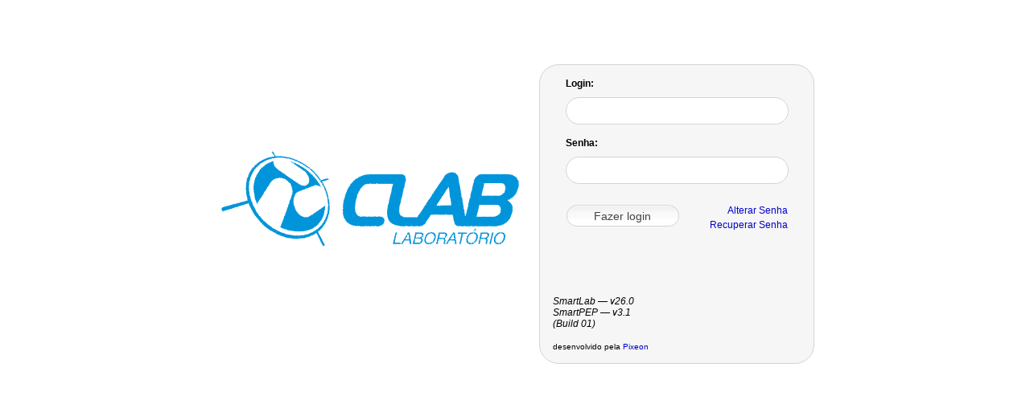

--- FILE ---
content_type: text/html; Charset=ISO-8859-1
request_url: http://smartweb.clab.com.br/smartweb/
body_size: 3291
content:


<!DOCTYPE HTML PUBLIC "-//W3C//DTD HTML 4.01//EN" "http://www.w3.org/TR/html4/strict.dtd">
<html>
<head>
    <title>SmartLab &mdash; CLAB - Centro de Análises Clínicas</title>
	<!--[if lt IE 10]>
		<style>
			div.mainWrap div.loginWrap {
				behavior: url(PIE.htc);	
			}
			div.loginWrap div.login input, div.loginWrap div.senha input {
				background-image: url(img/img-cache.asp?id=login_input_bkg.png);
				background-repeat: no-repeat;
				padding: 4px 8px 4px 18px;
				width: 256px;
				height: 30px;
				border: none;
				color: #444444;
				border-radius: 0px;
			}
			div.loginWrap div.ctrl input {
				background-image: url(img/img-cache.asp?id=login_input_submit_bkg.png);
				padding: 4px;
				width: 120px;
				border: none;
				color: #444444;
				border-radius: 0px;
			}
			div.loginWrap div input:hover {
				color: #222222;
			}
			#msg_erro {
				#990000;
			}
		</style>
	<![endif]-->
	
	<meta http-equiv="Content-Type" content="text/html; charset=iso-8859-1">
	<link rel="icon" href="scripts/../favicon.ico?b=01" type="image/x-icon" />
	<link rel="shortcut icon" href="scripts/../favicon.ico?b=01" type="image/x-icon" />
	<link rel="stylesheet" type="text/css" href="scripts/yui-css.asp?v=33">
	<link rel="stylesheet" type="text/css" href="scripts/mw-css.asp?b=01">
	<script type="text/javascript" src="scripts/yui-js.asp?v=33"></script>
	<script type="text/javascript" src="scripts/mw-js.asp?b=1101"></script>
	<script src="https://yui-s.yahooapis.com/3.18.1/build/yui/yui-min.js"></script>

	<script>
	(function(){
		var u = YAHOO.Smartweb.util;
		u.produto = "L";
		u._rootRelative = "scripts/..";
		u.getBuild=function(){return "01";};
		u.getLogin=function(){return "";};
		u.getMedico=function(){return "" - 0;};		
		u.getGrSesId=function(){ return "" - 0; };			
		u.isWeblaudos=function(){ return "SmartWeb" == "WebLaudos";};
		u.jsMsgInDb=function(){ return "" == "S";};
		u.jsMsgInDbT=function(){ return "" == "S";};
		
		u.isIphone	= ( "0" - 0 ) > 0 ? true : false;
		u.isAndroid	= ( "0" - 0 ) > 0 ? true : false;
		u.isIpad	= ( "0" - 0 ) > 0 ? true : false;
		
		//YAHOO.util.Event.throwErrors = true;
	})();
	</script>

	<script>
	if (parent!=self) {
		parent.location.href = window.location.href;
	}
	</script>
</head>
<body style="text-align: center;">

	<div class="mainWrap">
		<div class="mainBoxWrapper" id="mainBoxWrapper" >
			<div class="adWrapper" id="adWrapper" >
				<h1 id="ad">
					<img src="cfgLogo.asp?b=01" alt="CLAB - Centro de Análises Clínicas" id="cfgLogo" onerror="removeLogo()" />
				</h1>
			</div>
			<div class="loginWrap" id="loginWrap">
				<div class="frame">
					<form name="formLogin" style="height:240px"  onSubmit="if (btbiometria == 'S') { loginBiometria(); } else { loginExec('N', 'N'); } return false;">
						<div class="hidden">
							
							<input type="hidden" name="overwrite" value="N" />
						</div>
						
						<div class="login">
							<label for="sle_sLogin">Login:</label> <br />
							<input id="sle_sLogin" type="text" maxLength="10" name="sle_sLogin" value="" autocomplete="off" />
							<input type="text" name="sle_sLogin" autocomplete="off" hidden/>
						</div>
						
						<div class="senha">
							<label for="sle_sSenha"> Senha: </label> <br />
							<input id="sle_sSenha" type="password" maxLength="30" name="sle_sSenha" autocomplete="off" />
							<input type="password" name="sle_sSenha" autocomplete="off" hidden />
						</div>
						
						<div class="ctrl">
							<input type="submit" value="Fazer login" class="bt" id="btlogin" onclick="btbiometria='N'" />
							
							<a method="POST" href="loginAlterarSenha.asp">Alterar Senha</a>
							<a style="margin-top:-10px;" method="POST" href="esqueci_senha.asp">Recuperar Senha</a>
						</div>
						
					</form>
				</div>
				<div id="msg_erro">
					
				</div>

			
				<div class="hidden">
					<form name="formStart" action="./?" method="POST">
						<input type="hidden" name="url_redir" value="" />
					</form>
				</div>
				
				<div class="information">
					<i>SmartLab &mdash; v26.0</i><br />
					<i>SmartPEP &mdash; v3.1</i><br />
					<i>(Build 01)</i><br /><br />
					<small>desenvolvido pela <a href="http://www.pixeon.com.br/" target="_blank" alt="Pixeon" title="Pixeon">Pixeon</a></small>
				</div>
			</div>
		</div>

	</div>

</body>
</html>

<script>

YAHOO.util.Event.onDOMReady( function(){

	document.forms.formLogin.sle_sLogin.focus();	
 
	if ( ( "False" == "True" ) || ( "False" == "True" ) ) {
		YAHOO.util.Dom.get("mainBoxWrapper").style.width = "400px";
		YAHOO.util.Dom.get("mainBoxWrapper").style.display = "block";
		YAHOO.util.Dom.get("adWrapper").style.width = "400px";
		YAHOO.util.Dom.get("loginWrap").style.left = "50%";
		YAHOO.util.Dom.get("loginWrap").style.marginLeft = "-170px";
	}
}); 

function loginBiometria () {
	document.forms.formLogin.sle_sLogin[0].value = "";
	document.forms.formLogin.sle_sSenha[0].value = "";

	YAHOO.Smartweb.util.panel.load ( "validar_biometria_usr.asp", {
		arg: { 	portabiometria : "9000",
				leitor : ""},
		title: "Autenticação por Biometria Digital",
		callback: 
		
		function( bioValido ){ 
			if ( !bioValido ) {
				showMsgBox();
				window.location.href = "logout.asp?log=Grupo";
			}
			else {
				if(bioValido == 'S'){	
					showMsgBox();
					loginExec("N","S");
				} else {
					alert("Ocorreu um Erro não identificado na Biometria Digital!");
					showMsgBox();
					window.location.href = "logout.asp?log=Grupo";
				}
			}
		},
		width: 360
	} );

	return false;
}

function loginExec( overwrite, loginPorBio )
{
	YAHOO.util.Cookie.set( "setor_solic", "999", { path: "/", expires: new Date("January 12, 2100") } );

	var sle_sLogin = YAHOO.util.Dom.get( "sle_sLogin").value;		
		sle_sSenha = YAHOO.util.Dom.get( "sle_sSenha").value;
	
	showMsgBox();	
	
	loadXMLDoc ( "login_exec.asp?t=" + new Date(), 
		function ( log ) {
			
			hideMsgBox();

			var msgObj = new JSMsg ( callBackXml2Htmldw ( log ) );
			
			if ( msgObj.authToken == "S" ) {
				validarTokenDoUsuario();
			}else{
				loginExecCallback();
			}

			function validarTokenDoUsuario() {
				// Verifica se o usuario tem grupos associados...
				YAHOO.Smartweb.util.panel.load ( "validar_token_usr.asp", {
					arg: { login : msgObj.login },
					title: "Autenticação do Token",
					callback: function( tokenValido ){ 
						if ( !tokenValido ) {
							alert("É necessário informar o Token!");
							showMsgBox();
							window.location.href = "logout.asp?log=Grupo";
						}
						else {							
							
							if(tokenValido == 'S'){								
								showMsgBox();		
								loginExecCallback();
							}else{
								alert("É necessário informar um Token válido!");
								showMsgBox();
								window.location.href = "logout.asp?log=Grupo";
							}
						}
					},
					width: 320
				} );
			}
			function loginExecCallback(){
				if ( msgObj.senhaExpirada == "S" ) {
					window.location.href = "loginAlterarSenha.asp?senha_exp=S";
				}
				else if ( msgObj.isLoged == "S" ) {
				
					if( msgObj.sessionId.length > 0 && 
						confirm( "O usuário " + msgObj.login + " já está logado no sistema em outra sessão.\n\n" + 
								"Deseja logar mesmo assim? \n\n" + 
								"Atenção! A outra sessão será encerrada!" ) ) {
						
						YAHOO.util.Dom.get( "sle_sSenha").value = msgObj.senha;
						
						loginExec( "S", loginPorBio );
					}			
				}	
				else if ( msgObj.msgErro ) {
			
					YAHOO.util.Dom.get( "sle_sSenha").value = "";
					YAHOO.util.Dom.get( "msg_erro" ).innerHTML = "<div class='msg error'>" + YAHOO.Smartweb.util.nl2br(msgObj.msgErro) + "</div>";
					
					if ( msgObj.autorizacao == "X" ) {
							YAHOO.Smartweb.util.panel.load ( "asw_registro_panel.asp", {		
							arg : { login : msgObj.login },
							title: "Descrição do computador", width: 520 } );
					}
				}
				else if ( msgObj.usgCont > 1 ) {

					// Verifica se o usuario tem grupos associados...
					YAHOO.Smartweb.util.panel.load ( "grupos_panel.asp", {
							arg: { login : msgObj.login },
							title: "Grupos do Usuário",
							callback: function( grp ){ 
								
								if ( !grp ) {
									alert("É necessário selecionar o grupo.");
									showMsgBox();
									window.location.href = "logout.asp?log=Grupo";
								}
								else {
									window.location.href = msgObj.msgUrl;
								}
							},
							width: 380
						} );
				}
				else if (msgObj.selEmp == "S") {
					YAHOO.Smartweb.util.panel.load("empresa_panel.asp", {
						arg: { login : msgObj.login },
						title: "Empresas do Usuário",
						callback: function( str ){ 
							if (!str) {
								alert("É necessário selecionar a empresa.");
								showMsgBox();
								window.location.href = "logout.asp?log=Empresa";
							}
							else {
								if (msgObj.selRecep == "S") {
									YAHOO.Smartweb.util.panel.load("recepcao_panel.asp", {
										arg: { login : msgObj.login },
										title: "Recepções do Usuário",
										callback: function( str ){ 
											if ( !str ) {
												alert("É necessário selecionar a recepção.");
												showMsgBox();
												window.location.href = "logout.asp?log=Recepcao";
											}
											else {
												window.location.href = msgObj.msgUrl;
											}
										},
										width: 600
									});
								} else
									window.location.href = msgObj.msgUrl;
							}
						},
						width: 600
					});
				}
				else if (msgObj.selRecep == "S") {
					YAHOO.Smartweb.util.panel.load("recepcao_panel.asp", {
						arg: { login : msgObj.login },
						title: "Recepções do Usuário",
						callback: function( str ){ 
							if ( !str ) {
								alert("É necessário selecionar a recepção.");
								showMsgBox();
								window.location.href = "logout.asp?log=Recepcao";
							}
							else {
								window.location.href = msgObj.msgUrl;
							}
						},
						width: 600
					});
				}
				else {
					YAHOO.util.Cookie.set( "setor_solic", "999", { path: "/", expires: new Date("January 12, 2100") } );
					showMsgBox();
					document.forms.formStart.submit();			
				}			
			
				
					YAHOO.util.Cookie.set( "sabius", sle_sSenha);
				
				
			}
		}, 
		"sle_sLogin=" + encodeURIComponent(sle_sLogin) + "&sle_sSenha=" + encodeURIComponent(sle_sSenha) + "&url_redir=&overwrite=" + overwrite + "&pageArgs=&root=&loginporbio=" + loginPorBio );			
	}

	function removeLogo() {
		YAHOO.Smartweb.util.removeImgOnError("cfgLogo");
	} 
</script>

--- FILE ---
content_type: text/css
request_url: http://smartweb.clab.com.br/smartweb/scripts/yui-css.asp?v=33
body_size: 8041
content:
/*
Copyright (c) 2014, Yahoo! Inc. All rights reserved.
Code licensed under the BSD License:
http://developer.yahoo.net/yui/license.txt
version: 3.18.1
*/
html{color:#000;background:#FFF;}body,div,dl,dt,dd,ul,ol,li,h1,h2,h3,h4,h5,h6,pre,code,form,fieldset,legend,input,button,textarea,p,blockquote,th,td{margin:0;padding:0;}table{border-collapse:collapse;border-spacing:0;}fieldset,img{border:0;}address,caption,cite,code,dfn,em,strong,th,var,optgroup{font-style:inherit;font-weight:inherit;}del,ins{text-decoration:none;}li{list-style:none;}caption,th{text-align:left;}h1,h2,h3,h4,h5,h6{font-size:100%;font-weight:normal;}q:before,q:after{content:'';}abbr,acronym{border:0;font-variant:normal;}sup{vertical-align:baseline;}sub{vertical-align:baseline;}legend{color:#000;}input,button,textarea,select,optgroup,option{font-family:inherit;font-size:inherit;font-style:inherit;font-weight:inherit;}input,button,textarea,select{*font-size:100%;}body{font:13px/1.231 arial,helvetica,clean,sans-serif;*font-size:small;*font:x-small;}select,input,button,textarea,button{font:99% arial,helvetica,clean,sans-serif;}table{font-size:inherit;font:100%;}pre,code,kbd,samp,tt{font-family:monospace;*font-size:108%;line-height:100%;}body{text-align:center;}#doc,#doc2,#doc3,#doc4,.yui-t1,.yui-t2,.yui-t3,.yui-t4,.yui-t5,.yui-t6,.yui-t7{margin:auto;text-align:left;width:57.69em;*width:56.25em;}#doc2{width:73.076em;*width:71.25em;}#doc3{margin:auto 10px;width:auto;}#doc4{width:74.923em;*width:73.05em;}.yui-b{position:relative;}.yui-b{_position:static;}#yui-main .yui-b{position:static;}#yui-main,.yui-g .yui-u .yui-g{width:100%;}.yui-t1 #yui-main,.yui-t2 #yui-main,.yui-t3 #yui-main{float:right;margin-left:-25em;}.yui-t4 #yui-main,.yui-t5 #yui-main,.yui-t6 #yui-main{float:left;margin-right:-25em;}.yui-t1 .yui-b{float:left;width:12.30769em;*width:12.00em;}.yui-t1 #yui-main .yui-b{margin-left:13.30769em;*margin-left:13.05em;}.yui-t2 .yui-b{float:left;width:13.8461em;*width:13.50em;}.yui-t2 #yui-main .yui-b{margin-left:14.8461em;*margin-left:14.55em;}.yui-t3 .yui-b{float:left;width:23.0769em;*width:22.50em;}.yui-t3 #yui-main .yui-b{margin-left:24.0769em;*margin-left:23.62em;}.yui-t4 .yui-b{float:right;width:13.8456em;*width:13.50em;}.yui-t4 #yui-main .yui-b{margin-right:14.8456em;*margin-right:14.55em;}.yui-t5 .yui-b{float:right;width:18.4615em;*width:18.00em;}.yui-t5 #yui-main .yui-b{margin-right:19.4615em;*margin-right:19.125em;}.yui-t6 .yui-b{float:right;width:23.0769em;*width:22.50em;}.yui-t6 #yui-main .yui-b{margin-right:24.0769em;*margin-right:23.62em;}.yui-t7 #yui-main .yui-b{display:block;margin:0 0 1em 0;}#yui-main .yui-b{float:none;width:auto;}.yui-gb .yui-u,.yui-g .yui-gb .yui-u,.yui-gb .yui-g,.yui-gb .yui-gb,.yui-gb .yui-gc,.yui-gb .yui-gd,.yui-gb .yui-ge,.yui-gb .yui-gf,.yui-gc .yui-u,.yui-gc .yui-g,.yui-gd .yui-u{float:left;}.yui-g .yui-u,.yui-g .yui-g,.yui-g .yui-gb,.yui-g .yui-gc,.yui-g .yui-gd,.yui-g .yui-ge,.yui-g .yui-gf,.yui-gc .yui-u,.yui-gd .yui-g,.yui-g .yui-gc .yui-u,.yui-ge .yui-u,.yui-ge .yui-g,.yui-gf .yui-g,.yui-gf .yui-u{float:right;}.yui-g div.first,.yui-gb div.first,.yui-gc div.first,.yui-gd div.first,.yui-ge div.first,.yui-gf div.first,.yui-g .yui-gc div.first,.yui-g .yui-ge div.first,.yui-gc div.first div.first{float:left;}.yui-g .yui-u,.yui-g .yui-g,.yui-g .yui-gb,.yui-g .yui-gc,.yui-g .yui-gd,.yui-g .yui-ge,.yui-g .yui-gf{width:49.1%;}.yui-gb .yui-u,.yui-g .yui-gb .yui-u,.yui-gb .yui-g,.yui-gb .yui-gb,.yui-gb .yui-gc,.yui-gb .yui-gd,.yui-gb .yui-ge,.yui-gb .yui-gf,.yui-gc .yui-u,.yui-gc .yui-g,.yui-gd .yui-u{width:32%;margin-left:1.99%;}.yui-gb .yui-u{*margin-left:1.9%;*width:31.9%;}.yui-gc div.first,.yui-gd .yui-u{width:66%;}.yui-gd div.first{width:32%;}.yui-ge div.first,.yui-gf .yui-u{width:74.2%;}.yui-ge .yui-u,.yui-gf div.first{width:24%;}.yui-g .yui-gb div.first,.yui-gb div.first,.yui-gc div.first,.yui-gd div.first{margin-left:0;}.yui-g .yui-g .yui-u,.yui-gb .yui-g .yui-u,.yui-gc .yui-g .yui-u,.yui-gd .yui-g .yui-u,.yui-ge .yui-g .yui-u,.yui-gf .yui-g .yui-u{width:49%;*width:48.1%;*margin-left:0;}.yui-g .yui-g .yui-u{width:48.1%;}.yui-g .yui-gb div.first,.yui-gb .yui-gb div.first{*margin-right:0;*width:32%;_width:31.7%;}.yui-g .yui-gc div.first,.yui-gd .yui-g{width:66%;}.yui-gb .yui-g div.first{*margin-right:4%;_margin-right:1.3%;}.yui-gb .yui-gc div.first,.yui-gb .yui-gd div.first{*margin-right:0;}.yui-gb .yui-gb .yui-u,.yui-gb .yui-gc .yui-u{*margin-left:1.8%;_margin-left:4%;}.yui-g .yui-gb .yui-u{_margin-left:1.0%;}.yui-gb .yui-gd .yui-u{*width:66%;_width:61.2%;}.yui-gb .yui-gd div.first{*width:31%;_width:29.5%;}.yui-g .yui-gc .yui-u,.yui-gb .yui-gc .yui-u{width:32%;_float:right;margin-right:0;_margin-left:0;}.yui-gb .yui-gc div.first{width:66%;*float:left;*margin-left:0;}.yui-gb .yui-ge .yui-u,.yui-gb .yui-gf .yui-u{margin:0;}.yui-gb .yui-gb .yui-u{_margin-left:.7%;}.yui-gb .yui-g div.first,.yui-gb .yui-gb div.first{*margin-left:0;}.yui-gc .yui-g .yui-u,.yui-gd .yui-g .yui-u{*width:48.1%;*margin-left:0;}.yui-gb .yui-gd div.first{width:32%;}.yui-g .yui-gd div.first{_width:29.9%;}.yui-ge .yui-g{width:24%;}.yui-gf .yui-g{width:74.2%;}.yui-gb .yui-ge div.yui-u,.yui-gb .yui-gf div.yui-u{float:right;}.yui-gb .yui-ge div.first,.yui-gb .yui-gf div.first{float:left;}.yui-gb .yui-ge .yui-u,.yui-gb .yui-gf div.first{*width:24%;_width:20%;}.yui-gb .yui-ge div.first,.yui-gb .yui-gf .yui-u{*width:73.5%;_width:65.5%;}.yui-ge div.first .yui-gd .yui-u{width:65%;}.yui-ge div.first .yui-gd div.first{width:32%;}#hd:after,#bd:after,#ft:after,.yui-g:after,.yui-gb:after,.yui-gc:after,.yui-gd:after,.yui-ge:after,.yui-gf:after{content:".";display:block;height:0;clear:both;visibility:hidden;}#hd,#bd,#ft,.yui-g,.yui-gb,.yui-gc,.yui-gd,.yui-ge,.yui-gf{zoom:1;}
/*
Copyright (c) 2014, Yahoo! Inc. All rights reserved.
Code licensed under the BSD License:
http://developer.yahoo.net/yui/license.txt
version: 3.18.1
*/
.yui-calcontainer{position:relative;float:left;_overflow:hidden;}.yui-calcontainer iframe{position:absolute;border:none;margin:0;padding:0;z-index:0;width:100%;height:100%;left:0;top:0;}.yui-calcontainer iframe.fixedsize{width:50em;height:50em;top:-1px;left:-1px;}.yui-calcontainer.multi .groupcal{z-index:1;float:left;position:relative;}.yui-calcontainer .title{position:relative;z-index:1;}.yui-calcontainer .close-icon{position:absolute;z-index:1;text-indent:-10000em;overflow:hidden;}.yui-calendar{position:relative;}.yui-calendar .calnavleft{position:absolute;z-index:1;text-indent:-10000em;overflow:hidden;}.yui-calendar .calnavright{position:absolute;z-index:1;text-indent:-10000em;overflow:hidden;}.yui-calendar .calheader{position:relative;width:100%;text-align:center;}.yui-calcontainer .yui-cal-nav-mask{position:absolute;z-index:2;margin:0;padding:0;width:100%;height:100%;_width:0;_height:0;left:0;top:0;display:none;}.yui-calcontainer .yui-cal-nav{position:absolute;z-index:3;top:0;display:none;}.yui-calcontainer .yui-cal-nav .yui-cal-nav-btn{display:-moz-inline-box;display:inline-block;}.yui-calcontainer .yui-cal-nav .yui-cal-nav-btn button{display:block;*display:inline-block;*overflow:visible;border:none;background-color:transparent;cursor:pointer;}.yui-calendar .calbody a:hover{background:inherit;}p#clear{clear:left;padding-top:10px;}.yui-skin-sam .yui-calcontainer{background-color:#f2f2f2;border:1px solid #808080;padding:10px;}.yui-skin-sam .yui-calcontainer.multi{padding:0 5px 0 5px;}.yui-skin-sam .yui-calcontainer.multi .groupcal{background-color:transparent;border:none;padding:10px 5px 10px 5px;margin:0;}.yui-skin-sam .yui-calcontainer .title{background:url(../../../../assets/skins/sam/sprite.png) repeat-x 0 0;border-bottom:1px solid #ccc;font:100% sans-serif;color:#000;font-weight:bold;height:auto;padding:.4em;margin:0 -10px 10px -10px;top:0;left:0;text-align:left;}.yui-skin-sam .yui-calcontainer.multi .title{margin:0 -5px 0 -5px;}.yui-skin-sam .yui-calcontainer.withtitle{padding-top:0;}.yui-skin-sam .yui-calcontainer .calclose{background:url(../../../../assets/skins/sam/sprite.png) no-repeat 0 -300px;width:25px;height:15px;top:.4em;right:.4em;cursor:pointer;}.yui-skin-sam .yui-calendar{border-spacing:0;border-collapse:collapse;font:100% sans-serif;text-align:center;margin:0;}.yui-skin-sam .yui-calendar .calhead{background:transparent;border:none;vertical-align:middle;padding:0;}.yui-skin-sam .yui-calendar .calheader{background:transparent;font-weight:bold;padding:0 0 .6em 0;text-align:center;}.yui-skin-sam .yui-calendar .calheader img{border:none;}.yui-skin-sam .yui-calendar .calnavleft{background:url(../../../../assets/skins/sam/sprite.png) no-repeat 0 -450px;width:25px;height:15px;top:0;bottom:0;left:-10px;margin-left:.4em;cursor:pointer;}.yui-skin-sam .yui-calendar .calnavright{background:url(../../../../assets/skins/sam/sprite.png) no-repeat 0 -500px;width:25px;height:15px;top:0;bottom:0;right:-10px;margin-right:.4em;cursor:pointer;}.yui-skin-sam .yui-calendar .calweekdayrow{height:2em;}.yui-skin-sam .yui-calendar .calweekdayrow th{padding:0;border:none;}.yui-skin-sam .yui-calendar .calweekdaycell{color:#000;font-weight:bold;text-align:center;width:2em;}.yui-skin-sam .yui-calendar .calfoot{background-color:#f2f2f2;}.yui-skin-sam .yui-calendar .calrowhead,.yui-skin-sam .yui-calendar .calrowfoot{color:#a6a6a6;font-size:85%;font-style:normal;font-weight:normal;border:none;}.yui-skin-sam .yui-calendar .calrowhead{text-align:right;padding:0 2px 0 0;}.yui-skin-sam .yui-calendar .calrowfoot{text-align:left;padding:0 0 0 2px;}.yui-skin-sam .yui-calendar td.calcell{border:1px solid #ccc;background:#fff;padding:1px;height:1.6em;line-height:1.6em;text-align:center;white-space:nowrap;}.yui-skin-sam .yui-calendar td.calcell a{color:#06c;display:block;height:100%;text-decoration:none;}.yui-skin-sam .yui-calendar td.calcell.today{background-color:#000;}.yui-skin-sam .yui-calendar td.calcell.today a{background-color:#fff;}.yui-skin-sam .yui-calendar td.calcell.oom{background-color:#ccc;color:#a6a6a6;cursor:default;}.yui-skin-sam .yui-calendar td.calcell.selected{background-color:#fff;color:#000;}.yui-skin-sam .yui-calendar td.calcell.selected a{background-color:#b3d4ff;color:#000;}.yui-skin-sam .yui-calendar td.calcell.calcellhover{background-color:#426fd9;color:#fff;cursor:pointer;}.yui-skin-sam .yui-calendar td.calcell.calcellhover a{background-color:#426fd9;color:#fff;}.yui-skin-sam .yui-calendar td.calcell.previous{color:#e0e0e0;}.yui-skin-sam .yui-calendar td.calcell.restricted{text-decoration:line-through;}.yui-skin-sam .yui-calendar td.calcell.highlight1{background-color:#cf9;}.yui-skin-sam .yui-calendar td.calcell.highlight2{background-color:#9cf;}.yui-skin-sam .yui-calendar td.calcell.highlight3{background-color:#fcc;}.yui-skin-sam .yui-calendar td.calcell.highlight4{background-color:#cf9;}.yui-skin-sam .yui-calendar a.calnav{border:1px solid #f2f2f2;padding:0 4px;text-decoration:none;color:#000;zoom:1;}.yui-skin-sam .yui-calendar a.calnav:hover{background:url(../../../../assets/skins/sam/sprite.png) repeat-x 0 0;border-color:#A0A0A0;cursor:pointer;}.yui-skin-sam .yui-calcontainer .yui-cal-nav-mask{background-color:#000;opacity:.25;filter:alpha(opacity=25);}.yui-skin-sam .yui-calcontainer .yui-cal-nav{font-family:arial,helvetica,clean,sans-serif;font-size:93%;border:1px solid #808080;left:50%;margin-left:-7em;width:14em;padding:0;top:2.5em;background-color:#f2f2f2;}.yui-skin-sam .yui-calcontainer.withtitle .yui-cal-nav{top:4.5em;}.yui-skin-sam .yui-calcontainer.multi .yui-cal-nav{width:16em;margin-left:-8em;}.yui-skin-sam .yui-calcontainer .yui-cal-nav-y,.yui-skin-sam .yui-calcontainer .yui-cal-nav-m,.yui-skin-sam .yui-calcontainer .yui-cal-nav-b{padding:5px 10px 5px 10px;}.yui-skin-sam .yui-calcontainer .yui-cal-nav-b{text-align:center;}.yui-skin-sam .yui-calcontainer .yui-cal-nav-e{margin-top:5px;padding:5px;background-color:#EDF5FF;border-top:1px solid black;display:none;}.yui-skin-sam .yui-calcontainer .yui-cal-nav label{display:block;font-weight:bold;}
.yui-skin-sam .yui-calcontainer .yui-cal-nav-mc{width:100%;_width:auto;}.yui-skin-sam .yui-calcontainer .yui-cal-nav-y input.yui-invalid{background-color:#FFEE69;border:1px solid #000;}.yui-skin-sam .yui-calcontainer .yui-cal-nav-yc{width:4em;}.yui-skin-sam .yui-calcontainer .yui-cal-nav .yui-cal-nav-btn{border:1px solid #808080;background:url(../../../../assets/skins/sam/sprite.png) repeat-x 0 0;background-color:#ccc;margin:auto .15em;}.yui-skin-sam .yui-calcontainer .yui-cal-nav .yui-cal-nav-btn button{padding:0 8px;font-size:93%;line-height:2;*line-height:1.7;min-height:2em;*min-height:auto;color:#000;}.yui-skin-sam .yui-calcontainer .yui-cal-nav .yui-cal-nav-btn.yui-default{border:1px solid #304369;background-color:#426fd9;background:url(../../../../assets/skins/sam/sprite.png) repeat-x 0 -1400px;}.yui-skin-sam .yui-calcontainer .yui-cal-nav .yui-cal-nav-btn.yui-default button{color:#fff;}

/*
Copyright (c) 2014, Yahoo! Inc. All rights reserved.
Code licensed under the BSD License:
http://developer.yahoo.net/yui/license.txt
version: 3.18.1
*/
.yuimenu{top:-999em;left:-999em;}.yuimenubar{position:static;}.yuimenu .yuimenu,.yuimenubar .yuimenu{position:absolute;}.yuimenubar li,.yuimenu li{list-style-type:none;}.yuimenubar ul,.yuimenu ul,.yuimenubar li,.yuimenu li,.yuimenu h6,.yuimenubar h6{margin:0;padding:0;}.yuimenuitemlabel,.yuimenubaritemlabel{text-align:left;white-space:nowrap;}.yuimenubar ul{*zoom:1;}.yuimenubar .yuimenu ul{*zoom:normal;}.yuimenubar>.bd>ul:after{content:".";display:block;clear:both;visibility:hidden;height:0;line-height:0;}.yuimenubaritem{float:left;}.yuimenubaritemlabel,.yuimenuitemlabel{display:block;}.yuimenuitemlabel .helptext{font-style:normal;display:block;margin:-1em 0 0 10em;}.yui-menu-shadow{position:absolute;visibility:hidden;z-index:-1;}.yui-menu-shadow-visible{top:2px;right:-3px;left:-3px;bottom:-3px;visibility:visible;}.hide-scrollbars *{overflow:hidden;}.hide-scrollbars select{display:none;}.yuimenu.show-scrollbars,.yuimenubar.show-scrollbars{overflow:visible;}.yuimenu.hide-scrollbars .yui-menu-shadow,.yuimenubar.hide-scrollbars .yui-menu-shadow{overflow:hidden;}.yuimenu.show-scrollbars .yui-menu-shadow,.yuimenubar.show-scrollbars .yui-menu-shadow{overflow:auto;}.yui-overlay.yui-force-redraw{margin-bottom:1px;}.yui-skin-sam .yuimenubar{font-size:93%;line-height:2;*line-height:1.9;border:solid 1px #808080;background:url(../../../../assets/skins/sam/sprite.png) repeat-x 0 0;}.yui-skin-sam .yuimenubarnav .yuimenubaritem{border-right:solid 1px #ccc;}.yui-skin-sam .yuimenubaritemlabel{padding:0 10px;color:#000;text-decoration:none;cursor:default;border-style:solid;border-color:#808080;border-width:1px 0;*position:relative;margin:-1px 0;}.yui-skin-sam .yuimenubaritemlabel:visited{color:#000;}.yui-skin-sam .yuimenubarnav .yuimenubaritemlabel{padding-right:20px;*display:inline-block;}.yui-skin-sam .yuimenubarnav .yuimenubaritemlabel-hassubmenu{background:url(menubaritem_submenuindicator.png) right center no-repeat;}.yui-skin-sam .yuimenubaritem-selected{background:url(../../../../assets/skins/sam/sprite.png) repeat-x 0 -1700px;}.yui-skin-sam .yuimenubaritemlabel-selected{border-color:#7D98B8;}.yui-skin-sam .yuimenubarnav .yuimenubaritemlabel-selected{border-left-width:1px;margin-left:-1px;*left:-1px;}.yui-skin-sam .yuimenubaritemlabel-disabled,.yui-skin-sam .yuimenubaritemlabel-disabled:visited{cursor:default;color:#A6A6A6;}.yui-skin-sam .yuimenubarnav .yuimenubaritemlabel-hassubmenu-disabled{background-image:url(menubaritem_submenuindicator_disabled.png);}.yui-skin-sam .yuimenu{font-size:93%;line-height:1.5;*line-height:1.45;}.yui-skin-sam .yuimenubar .yuimenu,.yui-skin-sam .yuimenu .yuimenu{font-size:100%;}.yui-skin-sam .yuimenu .bd{*zoom:1;_zoom:normal;border:solid 1px #808080;background-color:#fff;}.yui-skin-sam .yuimenu .yuimenu .bd{*zoom:normal;}.yui-skin-sam .yuimenu ul{padding:3px 0;border-width:1px 0 0 0;border-color:#ccc;border-style:solid;}.yui-skin-sam .yuimenu ul.first-of-type{border-width:0;}.yui-skin-sam .yuimenu h6{font-weight:bold;border-style:solid;border-color:#ccc;border-width:1px 0 0 0;color:#a4a4a4;padding:3px 10px 0 10px;}.yui-skin-sam .yuimenu ul.hastitle,.yui-skin-sam .yuimenu h6.first-of-type{border-width:0;}.yui-skin-sam .yuimenu .yui-menu-body-scrolled{border-color:#ccc #808080;overflow:hidden;}.yui-skin-sam .yuimenu .topscrollbar,.yui-skin-sam .yuimenu .bottomscrollbar{height:16px;border:solid 1px #808080;background:#fff url(../../../../assets/skins/sam/sprite.png) no-repeat 0 0;}.yui-skin-sam .yuimenu .topscrollbar{border-bottom-width:0;background-position:center -950px;}.yui-skin-sam .yuimenu .topscrollbar_disabled{background-position:center -975px;}.yui-skin-sam .yuimenu .bottomscrollbar{border-top-width:0;background-position:center -850px;}.yui-skin-sam .yuimenu .bottomscrollbar_disabled{background-position:center -875px;}.yui-skin-sam .yuimenuitem{_border-bottom:solid 1px #fff;}.yui-skin-sam .yuimenuitemlabel{padding:0 20px;color:#000;text-decoration:none;cursor:default;}.yui-skin-sam .yuimenuitemlabel:visited{color:#000;}.yui-skin-sam .yuimenuitemlabel .helptext{margin-top:-1.5em;*margin-top:-1.45em;}.yui-skin-sam .yuimenuitem-hassubmenu{background-image:url(menuitem_submenuindicator.png);background-position:right center;background-repeat:no-repeat;}.yui-skin-sam .yuimenuitem-checked{background-image:url(menuitem_checkbox.png);background-position:left center;background-repeat:no-repeat;}.yui-skin-sam .yui-menu-shadow-visible{background-color:#000;opacity:.12;filter:alpha(opacity=12);}.yui-skin-sam .yuimenuitem-selected{background-color:#B3D4FF;}.yui-skin-sam .yuimenuitemlabel-disabled,.yui-skin-sam .yuimenuitemlabel-disabled:visited{cursor:default;color:#A6A6A6;}.yui-skin-sam .yuimenuitem-hassubmenu-disabled{background-image:url(menuitem_submenuindicator_disabled.png);}.yui-skin-sam .yuimenuitem-checked-disabled{background-image:url(menuitem_checkbox_disabled.png);}

/*
Copyright (c) 2014, Yahoo! Inc. All rights reserved.
Code licensed under the BSD License:
http://developer.yahoo.net/yui/license.txt
version: 3.18.1
*/
.yui-navset .yui-nav li,.yui-navset .yui-navset-top .yui-nav li,.yui-navset .yui-navset-bottom .yui-nav li{margin:0 .5em 0 0;}.yui-navset-left .yui-nav li,.yui-navset-right .yui-nav li{margin:0 0 .5em;}.yui-navset .yui-content .yui-hidden{border:0;height:0;width:0;padding:0;position:absolute;left:-999999px;overflow:hidden;visibility:hidden;}.yui-navset .yui-navset-left .yui-nav,.yui-navset .yui-navset-right .yui-nav,.yui-navset-left .yui-nav,.yui-navset-right .yui-nav{width:6em;}.yui-navset-top .yui-nav,.yui-navset-bottom .yui-nav{width:auto;}.yui-navset .yui-navset-left,.yui-navset-left{padding:0 0 0 6em;}.yui-navset-right{padding:0 6em 0 0;}.yui-navset-top,.yui-navset-bottom{padding:auto;}.yui-nav,.yui-nav li{margin:0;padding:0;list-style:none;}.yui-navset li em{font-style:normal;}.yui-navset{position:relative;zoom:1;}.yui-navset .yui-content,.yui-navset .yui-content div{zoom:1;}.yui-navset .yui-content:after{content:'';display:block;clear:both;}.yui-navset .yui-nav li,.yui-navset .yui-navset-top .yui-nav li,.yui-navset .yui-navset-bottom .yui-nav li{display:inline-block;display:-moz-inline-stack;*display:inline;vertical-align:bottom;cursor:pointer;zoom:1;}.yui-navset-left .yui-nav li,.yui-navset-right .yui-nav li{display:block;}.yui-navset .yui-nav a{position:relative;}.yui-navset .yui-nav li a,.yui-navset-top .yui-nav li a,.yui-navset-bottom .yui-nav li a{display:block;display:inline-block;vertical-align:bottom;zoom:1;}.yui-navset-left .yui-nav li a,.yui-navset-right .yui-nav li a{display:block;}.yui-navset-bottom .yui-nav li a{vertical-align:text-top;}.yui-navset .yui-nav li a em,.yui-navset-top .yui-nav li a em,.yui-navset-bottom .yui-nav li a em{display:block;}.yui-navset .yui-navset-left .yui-nav,.yui-navset .yui-navset-right .yui-nav,.yui-navset-left .yui-nav,.yui-navset-right .yui-nav{position:absolute;z-index:1;}.yui-navset-top .yui-nav,.yui-navset-bottom .yui-nav{position:static;}.yui-navset .yui-navset-left .yui-nav,.yui-navset-left .yui-nav{left:0;right:auto;}.yui-navset .yui-navset-right .yui-nav,.yui-navset-right .yui-nav{right:0;left:auto;}.yui-skin-sam .yui-navset .yui-nav,.yui-skin-sam .yui-navset .yui-navset-top .yui-nav{border:solid #2647a0;border-width:0 0 5px;zoom:1;}.yui-skin-sam .yui-navset .yui-nav li,.yui-skin-sam .yui-navset .yui-navset-top .yui-nav li{margin:0 .16em 0 0;padding:1px 0 0;zoom:1;}.yui-skin-sam .yui-navset .yui-nav .selected,.yui-skin-sam .yui-navset .yui-navset-top .yui-nav .selected{margin:0 .16em -1px 0;}.yui-skin-sam .yui-navset .yui-nav a,.yui-skin-sam .yui-navset .yui-navset-top .yui-nav a{background:#d8d8d8 url(../../../../assets/skins/sam/sprite.png) repeat-x;border:solid #a3a3a3;border-width:0 1px;color:#000;position:relative;text-decoration:none;}.yui-skin-sam .yui-navset .yui-nav a em,.yui-skin-sam .yui-navset .yui-navset-top .yui-nav a em{border:solid #a3a3a3;border-width:1px 0 0;cursor:hand;padding:.25em .75em;left:0;right:0;bottom:0;top:-1px;position:relative;}.yui-skin-sam .yui-navset .yui-nav .selected a,.yui-skin-sam .yui-navset .yui-nav .selected a:focus,.yui-skin-sam .yui-navset .yui-nav .selected a:hover{background:#2647a0 url(../../../../assets/skins/sam/sprite.png) repeat-x left -1400px;color:#fff;}.yui-skin-sam .yui-navset .yui-nav a:hover,.yui-skin-sam .yui-navset .yui-nav a:focus{background:#bfdaff url(../../../../assets/skins/sam/sprite.png) repeat-x left -1300px;outline:0;}.yui-skin-sam .yui-navset .yui-nav .selected a em{padding:.35em .75em;}.yui-skin-sam .yui-navset .yui-nav .selected a,.yui-skin-sam .yui-navset .yui-nav .selected a em{border-color:#243356;}.yui-skin-sam .yui-navset .yui-content{background:#edf5ff;}.yui-skin-sam .yui-navset .yui-content,.yui-skin-sam .yui-navset .yui-navset-top .yui-content{border:1px solid #808080;border-top-color:#243356;padding:.25em .5em;}.yui-skin-sam .yui-navset-left .yui-nav,.yui-skin-sam .yui-navset .yui-navset-left .yui-nav,.yui-skin-sam .yui-navset .yui-navset-right .yui-nav,.yui-skin-sam .yui-navset-right .yui-nav{border-width:0 5px 0 0;Xposition:absolute;top:0;bottom:0;}.yui-skin-sam .yui-navset .yui-navset-right .yui-nav,.yui-skin-sam .yui-navset-right .yui-nav{border-width:0 0 0 5px;}.yui-skin-sam .yui-navset-left .yui-nav li,.yui-skin-sam .yui-navset .yui-navset-left .yui-nav li,.yui-skin-sam .yui-navset-right .yui-nav li{margin:0 0 .16em;padding:0 0 0 1px;}.yui-skin-sam .yui-navset-right .yui-nav li{padding:0 1px 0 0;}.yui-skin-sam .yui-navset-left .yui-nav .selected,.yui-skin-sam .yui-navset .yui-navset-left .yui-nav .selected{margin:0 -1px .16em 0;}.yui-skin-sam .yui-navset-right .yui-nav .selected{margin:0 0 .16em -1px;}.yui-skin-sam .yui-navset-left .yui-nav a,.yui-skin-sam .yui-navset-right .yui-nav a{border-width:1px 0;}.yui-skin-sam .yui-navset-left .yui-nav a em,.yui-skin-sam .yui-navset .yui-navset-left .yui-nav a em,.yui-skin-sam .yui-navset-right .yui-nav a em{border-width:0 0 0 1px;padding:.2em .75em;top:auto;left:-1px;}.yui-skin-sam .yui-navset-right .yui-nav a em{border-width:0 1px 0 0;left:auto;right:-1px;}.yui-skin-sam .yui-navset-left .yui-nav a,.yui-skin-sam .yui-navset-left .yui-nav .selected a,.yui-skin-sam .yui-navset-left .yui-nav a:hover,.yui-skin-sam .yui-navset-right .yui-nav a,.yui-skin-sam .yui-navset-right .yui-nav .selected a,.yui-skin-sam .yui-navset-right .yui-nav a:hover,.yui-skin-sam .yui-navset-bottom .yui-nav a,.yui-skin-sam .yui-navset-bottom .yui-nav .selected a,.yui-skin-sam .yui-navset-bottom .yui-nav a:hover{background-image:none;}.yui-skin-sam .yui-navset-left .yui-content{border:1px solid #808080;border-left-color:#243356;}.yui-skin-sam .yui-navset-bottom .yui-nav,.yui-skin-sam .yui-navset .yui-navset-bottom .yui-nav{border-width:5px 0 0;}.yui-skin-sam .yui-navset .yui-navset-bottom .yui-nav .selected,.yui-skin-sam .yui-navset-bottom .yui-nav .selected{margin:-1px .16em 0 0;}.yui-skin-sam .yui-navset .yui-navset-bottom .yui-nav li,.yui-skin-sam .yui-navset-bottom .yui-nav li{padding:0 0 1px 0;vertical-align:top;}.yui-skin-sam .yui-navset .yui-navset-bottom .yui-nav a em,.yui-skin-sam .yui-navset-bottom .yui-nav a em{border-width:0 0 1px;top:auto;bottom:-1px;}
.yui-skin-sam .yui-navset-bottom .yui-content,.yui-skin-sam .yui-navset .yui-navset-bottom .yui-content{border:1px solid #808080;border-bottom-color:#243356;}

/*
Copyright (c) 2014, Yahoo! Inc. All rights reserved.
Code licensed under the BSD License:
http://developer.yahoo.net/yui/license.txt
version: 3.18.1
*/
.yui-skin-sam .yui-ac{position:relative;font-family:arial;font-size:100%;}.yui-skin-sam .yui-ac-input{position:absolute;width:100%;}.yui-skin-sam .yui-ac-container{position:absolute;top:1.6em;width:100%;}.yui-skin-sam .yui-ac-content{position:absolute;width:100%;border:1px solid #808080;background:#fff;overflow:hidden;z-index:9050;}.yui-skin-sam .yui-ac-shadow{position:absolute;margin:.3em;width:100%;background:#000;-moz-opacity:.10;opacity:.10;filter:alpha(opacity=10);z-index:9049;}.yui-skin-sam .yui-ac iframe{opacity:0;filter:alpha(opacity=0);padding-right:.3em;padding-bottom:.3em;}.yui-skin-sam .yui-ac-content ul{margin:0;padding:0;width:100%;}.yui-skin-sam .yui-ac-content li{margin:0;padding:2px 5px;cursor:default;white-space:nowrap;list-style:none;zoom:1;}.yui-skin-sam .yui-ac-content li.yui-ac-prehighlight{background:#B3D4FF;}.yui-skin-sam .yui-ac-content li.yui-ac-highlight{background:#426FD9;color:#FFF;}

/*
Copyright (c) 2014, Yahoo! Inc. All rights reserved.
Code licensed under the BSD License:
http://developer.yahoo.net/yui/license.txt
version: 3.18.1
*/

/* the style of the div around each node */
.ygtvitem { }  

table.ygtvtable {
    margin-bottom:0; 
	border:none;
	border-collapse:collapse;
}

/*.ygtvitem td {*/
td.ygtvcell {
    border: none; 
	padding: 0;
}
a.ygtvspacer {
	text-decoration:none;
	outline-style:none;
	display:block;
}


/* first or middle sibling, no children */
.ygtvtn {
    width:18px; height:22px; 
    background: url(treeview-sprite.gif) 0 -5600px no-repeat; 
	cursor:pointer ;
}

/* first or middle sibling, collapsable */
.ygtvtm {
    width:18px; height:22px; 
    cursor:pointer ;
    background: url(treeview-sprite.gif) 0 -4000px no-repeat; 
}

/* first or middle sibling, collapsable, hover */
.ygtvtmh,.ygtvtmhh {
    width:18px; height:22px; 
    cursor:pointer ;
    background: url(treeview-sprite.gif) 0 -4800px no-repeat; 
}

/* first or middle sibling, expandable */
.ygtvtp {
    width:18px; height:22px; 
    cursor:pointer ;
    background: url(treeview-sprite.gif) 0 -6400px no-repeat; 
}

/* first or middle sibling, expandable, hover */
.ygtvtph ,.ygtvtphh {
    width:18px; height:22px; 
    cursor:pointer ;
    background: url(treeview-sprite.gif) 0 -7200px no-repeat; 
}

/* last sibling, no children */
.ygtvln {
    width:18px; height:22px; 
    background: url(treeview-sprite.gif) 0 -1600px no-repeat; 
	cursor:pointer ;
}

/* Last sibling, collapsable */
.ygtvlm {
    width:18px; height:22px; 
    cursor:pointer ;
    background: url(treeview-sprite.gif) 0 0px no-repeat; 
}

/* Last sibling, collapsable, hover */
.ygtvlmh,.ygtvlmhh {
    width:18px; height:22px; 
    cursor:pointer ;
    background: url(treeview-sprite.gif) 0 -800px no-repeat; 
}

/* Last sibling, expandable */
.ygtvlp { 
    width:18px; height:22px; 
    cursor:pointer ;
    background: url(treeview-sprite.gif) 0 -2400px no-repeat; 
}

/* Last sibling, expandable, hover */
.ygtvlph,.ygtvlphh { 
    width:18px; height:22px; cursor:pointer ;
    background: url(treeview-sprite.gif) 0 -3200px no-repeat; 
	cursor:pointer ;
}

/* Loading icon */
.ygtvloading { 
    width:18px; height:22px; 
    background: url(treeview-loading.gif) 0 0 no-repeat; 
}

/* the style for the empty cells that are used for rendering the depth 
 * of the node */
.ygtvdepthcell { 
    width:18px; height:22px; 
    background: url(treeview-sprite.gif) 0 -8000px no-repeat; 
}

.ygtvblankdepthcell { width:18px; height:22px; }


/* the style of the div around each node's collection of children */
.ygtvchildren {  }  
* html .ygtvchildren { height:2%; }  

/* the style of the text label in ygTextNode */
.ygtvlabel, .ygtvlabel:link, .ygtvlabel:visited, .ygtvlabel:hover { 
    margin-left:2px;
    text-decoration: none;
    background-color: white; /* workaround for IE font smoothing bug */
	cursor:pointer;
}

.ygtvcontent {
	cursor:default;
}

.ygtvspacer { height: 22px; width: 18px; }

.ygtvfocus {
	background-color: #c0e0e0;
	border: none;
}
.ygtvfocus .ygtvlabel, .ygtvfocus .ygtvlabel:link, .ygtvfocus .ygtvlabel:visited, .ygtvfocus .ygtvlabel:hover {
	background-color: #c0e0e0;
}

.ygtvfocus  a  {
	outline-style:none;
}


.ygtvok {
    width:18px; height:22px; 
    background: url(treeview-sprite.gif) 0 -8800px no-repeat; 
}

.ygtvok:hover {
    background: url(treeview-sprite.gif) 0 -8844px no-repeat; 
}
	
.ygtvcancel {
    width:18px; height:22px; 
    background: url(treeview-sprite.gif) 0 -8822px no-repeat; 
}

.ygtvcancel:hover  {
    background: url(treeview-sprite.gif) 0 -8866px no-repeat; 
}

.ygtv-label-editor {
	background-color:#f2f2f2;
	border: 1px solid silver;
	position:absolute;
	display:none;
	overflow:hidden;
	margin:auto;
	z-index:9000;
}

.ygtv-edit-TextNode  {
	width: 190px;
}

.ygtv-edit-TextNode .ygtvcancel, .ygtv-edit-TextNode .ygtvok  {
	border:none;
}

.ygtv-edit-TextNode .ygtv-button-container {
	float: right;
}

.ygtv-edit-TextNode .ygtv-input  input{
	width: 140px;
}

.ygtv-edit-DateNode .ygtvcancel {
	border:none;
}
.ygtv-edit-DateNode .ygtvok  {
	display:none;
}

.ygtv-edit-DateNode   .ygtv-button-container {
	text-align:right;
	margin:auto;
}

.ygtv-highlight .ygtv-highlight0 , .ygtv-highlight .ygtv-highlight0 .ygtvlabel{
}

.ygtv-highlight .ygtv-highlight1  , .ygtv-highlight .ygtv-highlight1 .ygtvlabel{
	background-color:blue;
	color:white;
}

.ygtv-highlight .ygtv-highlight2  , .ygtv-highlight .ygtv-highlight2 .ygtvlabel {
	background-color:silver;
}

.ygtv-highlight .ygtv-highlight0 .ygtvfocus .ygtvlabel,
.ygtv-highlight .ygtv-highlight1 .ygtvfocus .ygtvlabel,
.ygtv-highlight .ygtv-highlight2 .ygtvfocus .ygtvlabel {
	background-color: #c0e0e0;
}

.ygtv-highlight .ygtvcontent {
	padding-right: 1em;
}

.ygtv-checkbox .ygtv-highlight0 .ygtvcontent {
	padding-left:1em;
	background:url(check0.gif) no-repeat;
}

.ygtv-checkbox .ygtv-highlight0 .ygtvfocus.ygtvcontent,
.ygtv-checkbox .ygtv-highlight1 .ygtvfocus.ygtvcontent ,
.ygtv-checkbox .ygtv-highlight2 .ygtvfocus.ygtvcontent  {
	background-color:#c0e0e0;
}

.ygtv-checkbox .ygtv-highlight1 .ygtvcontent {
	padding-left:1em;
	background:url(check1.gif) no-repeat;
}

.ygtv-checkbox .ygtv-highlight2 .ygtvcontent{
	padding-left:1em;
	background:url(check2.gif) no-repeat;
}

/*
Copyright (c) 2014, Yahoo! Inc. All rights reserved.
Code licensed under the BSD License:
http://developer.yahoo.net/yui/license.txt
version: 3.18.1
*/
.yui-skin-sam .yui-dt-mask{position:absolute;z-index:9500;}.yui-dt-tmp{position:absolute;left:-9000px;}.yui-dt-scrollable .yui-dt-bd{overflow:auto;}.yui-dt-scrollable .yui-dt-hd{overflow:hidden;position:relative;}.yui-dt-scrollable .yui-dt-bd thead tr,.yui-dt-scrollable .yui-dt-bd thead th{position:absolute;left:-1500px;}.yui-dt-scrollable tbody{-moz-outline:none;}.yui-skin-sam thead .yui-dt-sortable{cursor:pointer;}.yui-skin-sam thead .yui-dt-draggable{cursor:move;}.yui-dt-coltarget{position:absolute;z-index:999;}.yui-dt-hd{zoom:1;}th.yui-dt-resizeable .yui-dt-resizerliner{position:relative;}.yui-dt-resizer{position:absolute;right:0;bottom:0;height:100%;cursor:e-resize;cursor:col-resize;background-color:#CCC;opacity:0;filter:alpha(opacity=0);}.yui-dt-resizerproxy{visibility:hidden;position:absolute;z-index:9000;background-color:#CCC;opacity:0;filter:alpha(opacity=0);}th.yui-dt-hidden .yui-dt-liner,td.yui-dt-hidden .yui-dt-liner,th.yui-dt-hidden .yui-dt-resizer{display:none;}.yui-dt-editor{position:absolute;z-index:9000;}.yui-skin-sam .yui-dt table{margin:0;padding:0;font-family:arial;font-size:inherit;border-collapse:separate;*border-collapse:collapse;border-spacing:0;border:1px solid #7F7F7F;}.yui-skin-sam .yui-dt thead{border-spacing:0;}.yui-skin-sam .yui-dt caption{color:#000;font-size:85%;font-weight:normal;font-style:italic;line-height:1;padding:1em 0;text-align:center;}.yui-skin-sam .yui-dt th{background:#D8D8DA url(../../../../assets/skins/sam/sprite.png) repeat-x 0 0;}.yui-skin-sam .yui-dt th,.yui-skin-sam .yui-dt th a{font-weight:normal;text-decoration:none;color:#000;vertical-align:bottom;}.yui-skin-sam .yui-dt th{margin:0;padding:0;border:none;border-right:1px solid #CBCBCB;}.yui-skin-sam .yui-dt tr.yui-dt-first td{border-top:1px solid #7F7F7F;}.yui-skin-sam .yui-dt th .yui-dt-liner{white-space:nowrap;}.yui-skin-sam .yui-dt-liner{margin:0;padding:0;padding:4px 10px 4px 10px;}.yui-skin-sam .yui-dt-coltarget{width:5px;background-color:red;}.yui-skin-sam .yui-dt td{margin:0;padding:0;border:none;border-right:1px solid #CBCBCB;text-align:left;}.yui-skin-sam .yui-dt-list td{border-right:none;}.yui-skin-sam .yui-dt-resizer{width:6px;}.yui-skin-sam .yui-dt-mask{background-color:#000;opacity:.25;filter:alpha(opacity=25);}.yui-skin-sam .yui-dt-message{background-color:#FFF;}.yui-skin-sam .yui-dt-scrollable table{border:none;}.yui-skin-sam .yui-dt-scrollable .yui-dt-hd{border-left:1px solid #7F7F7F;border-top:1px solid #7F7F7F;border-right:1px solid #7F7F7F;}.yui-skin-sam .yui-dt-scrollable .yui-dt-bd{border-left:1px solid #7F7F7F;border-bottom:1px solid #7F7F7F;border-right:1px solid #7F7F7F;background-color:#FFF;}.yui-skin-sam .yui-dt-scrollable .yui-dt-data tr.yui-dt-last td{border-bottom:1px solid #7F7F7F;}.yui-skin-sam th.yui-dt-asc,.yui-skin-sam th.yui-dt-desc{background:url(../../../../assets/skins/sam/sprite.png) repeat-x 0 -100px;}.yui-skin-sam th.yui-dt-sortable .yui-dt-label{margin-right:10px;}.yui-skin-sam th.yui-dt-asc .yui-dt-liner{background:url(dt-arrow-up.png) no-repeat right;}.yui-skin-sam th.yui-dt-desc .yui-dt-liner{background:url(dt-arrow-dn.png) no-repeat right;}tbody .yui-dt-editable{cursor:pointer;}.yui-dt-editor{text-align:left;background-color:#F2F2F2;border:1px solid #808080;padding:6px;}.yui-dt-editor label{padding-left:4px;padding-right:6px;}.yui-dt-editor .yui-dt-button{padding-top:6px;text-align:right;}.yui-dt-editor .yui-dt-button button{background:url(../../../../assets/skins/sam/sprite.png) repeat-x 0 0;border:1px solid #999;width:4em;height:1.8em;margin-left:6px;}.yui-dt-editor .yui-dt-button button.yui-dt-default{background:url(../../../../assets/skins/sam/sprite.png) repeat-x 0 -1400px;background-color:#5584E0;border:1px solid #304369;color:#FFF;}.yui-dt-editor .yui-dt-button button:hover{background:url(../../../../assets/skins/sam/sprite.png) repeat-x 0 -1300px;color:#000;}.yui-dt-editor .yui-dt-button button:active{background:url(../../../../assets/skins/sam/sprite.png) repeat-x 0 -1700px;color:#000;}.yui-skin-sam tr.yui-dt-even{background-color:#FFF;}.yui-skin-sam tr.yui-dt-odd{background-color:#EDF5FF;}.yui-skin-sam tr.yui-dt-even td.yui-dt-asc,.yui-skin-sam tr.yui-dt-even td.yui-dt-desc{background-color:#EDF5FF;}.yui-skin-sam tr.yui-dt-odd td.yui-dt-asc,.yui-skin-sam tr.yui-dt-odd td.yui-dt-desc{background-color:#DBEAFF;}.yui-skin-sam .yui-dt-list tr.yui-dt-even{background-color:#FFF;}.yui-skin-sam .yui-dt-list tr.yui-dt-odd{background-color:#FFF;}.yui-skin-sam .yui-dt-list tr.yui-dt-even td.yui-dt-asc,.yui-skin-sam .yui-dt-list tr.yui-dt-even td.yui-dt-desc{background-color:#EDF5FF;}.yui-skin-sam .yui-dt-list tr.yui-dt-odd td.yui-dt-asc,.yui-skin-sam .yui-dt-list tr.yui-dt-odd td.yui-dt-desc{background-color:#EDF5FF;}.yui-skin-sam th.yui-dt-highlighted,.yui-skin-sam th.yui-dt-highlighted a{background-color:#B2D2FF;}.yui-skin-sam tr.yui-dt-highlighted,.yui-skin-sam tr.yui-dt-highlighted td.yui-dt-asc,.yui-skin-sam tr.yui-dt-highlighted td.yui-dt-desc,.yui-skin-sam tr.yui-dt-even td.yui-dt-highlighted,.yui-skin-sam tr.yui-dt-odd td.yui-dt-highlighted{cursor:pointer;background-color:#B2D2FF;}.yui-skin-sam .yui-dt-list th.yui-dt-highlighted,.yui-skin-sam .yui-dt-list th.yui-dt-highlighted a{background-color:#B2D2FF;}.yui-skin-sam .yui-dt-list tr.yui-dt-highlighted,.yui-skin-sam .yui-dt-list tr.yui-dt-highlighted td.yui-dt-asc,.yui-skin-sam .yui-dt-list tr.yui-dt-highlighted td.yui-dt-desc,.yui-skin-sam .yui-dt-list tr.yui-dt-even td.yui-dt-highlighted,.yui-skin-sam .yui-dt-list tr.yui-dt-odd td.yui-dt-highlighted{cursor:pointer;background-color:#B2D2FF;}.yui-skin-sam th.yui-dt-selected,.yui-skin-sam th.yui-dt-selected a{background-color:#446CD7;}.yui-skin-sam tr.yui-dt-selected td,.yui-skin-sam tr.yui-dt-selected td.yui-dt-asc,.yui-skin-sam tr.yui-dt-selected td.yui-dt-desc{background-color:#426FD9;color:#FFF;}.yui-skin-sam tr.yui-dt-even td.yui-dt-selected,.yui-skin-sam tr.yui-dt-odd td.yui-dt-selected{background-color:#446CD7;color:#FFF;}.yui-skin-sam .yui-dt-list th.yui-dt-selected,.yui-skin-sam .yui-dt-list th.yui-dt-selected a{background-color:#446CD7;}
.yui-skin-sam .yui-dt-list tr.yui-dt-selected td,.yui-skin-sam .yui-dt-list tr.yui-dt-selected td.yui-dt-asc,.yui-skin-sam .yui-dt-list tr.yui-dt-selected td.yui-dt-desc{background-color:#426FD9;color:#FFF;}.yui-skin-sam .yui-dt-list tr.yui-dt-even td.yui-dt-selected,.yui-skin-sam .yui-dt-list tr.yui-dt-odd td.yui-dt-selected{background-color:#446CD7;color:#FFF;}.yui-skin-sam .yui-dt-paginator{display:block;margin:6px 0;white-space:nowrap;}.yui-skin-sam .yui-dt-paginator .yui-dt-first,.yui-skin-sam .yui-dt-paginator .yui-dt-last,.yui-skin-sam .yui-dt-paginator .yui-dt-selected{padding:2px 6px;}.yui-skin-sam .yui-dt-paginator a.yui-dt-first,.yui-skin-sam .yui-dt-paginator a.yui-dt-last{text-decoration:none;}.yui-skin-sam .yui-dt-paginator .yui-dt-previous,.yui-skin-sam .yui-dt-paginator .yui-dt-next{display:none;}.yui-skin-sam a.yui-dt-page{border:1px solid #CBCBCB;padding:2px 6px;text-decoration:none;background-color:#fff;}.yui-skin-sam .yui-dt-selected{border:1px solid #fff;background-color:#fff;}

/*
Copyright (c) 2014, Yahoo! Inc. All rights reserved.
Code licensed under the BSD License:
http://developer.yahoo.net/yui/license.txt
version: 3.18.1
*/
.yui-overlay,.yui-panel-container{visibility:hidden;position:absolute;z-index:2;}.yui-panel{position:relative;}.yui-panel-container form{margin:0;}.mask{z-index:1;display:none;position:absolute;top:0;left:0;right:0;bottom:0;}.mask.block-scrollbars{overflow:auto;}.masked select,.drag select,.hide-select select{_visibility:hidden;}.yui-panel-container select{_visibility:inherit;}.hide-scrollbars,.hide-scrollbars *{overflow:hidden;}.hide-scrollbars select{display:none;}.show-scrollbars{overflow:auto;}.yui-panel-container.show-scrollbars,.yui-tt.show-scrollbars{overflow:visible;}.yui-panel-container.show-scrollbars .underlay,.yui-tt.show-scrollbars .yui-tt-shadow{overflow:auto;}.yui-panel-container.shadow .underlay.yui-force-redraw{padding-bottom:1px;}.yui-effect-fade .underlay,.yui-effect-fade .yui-tt-shadow{display:none;}.yui-tt-shadow{position:absolute;}.yui-override-padding{padding:0!important;}.yui-panel-container .container-close{overflow:hidden;text-indent:-10000em;text-decoration:none;}.yui-overlay.yui-force-redraw,.yui-panel-container.yui-force-redraw{margin-bottom:1px;}.yui-skin-sam .mask{background-color:#000;opacity:.25;filter:alpha(opacity=25);}.yui-skin-sam .yui-panel-container{padding:0 1px;*padding:2px;}.yui-skin-sam .yui-panel{position:relative;left:0;top:0;border-style:solid;border-width:1px 0;border-color:#808080;z-index:1;*border-width:1px;*zoom:1;_zoom:normal;}.yui-skin-sam .yui-panel .hd,.yui-skin-sam .yui-panel .bd,.yui-skin-sam .yui-panel .ft{border-style:solid;border-width:0 1px;border-color:#808080;margin:0 -1px;*margin:0;*border:0;}.yui-skin-sam .yui-panel .hd{border-bottom:solid 1px #ccc;}.yui-skin-sam .yui-panel .bd,.yui-skin-sam .yui-panel .ft{background-color:#F2F2F2;}.yui-skin-sam .yui-panel .hd{padding:0 10px;font-size:93%;line-height:2;*line-height:1.9;font-weight:bold;color:#000;background:url(../../../../assets/skins/sam/sprite.png) repeat-x 0 -200px;}.yui-skin-sam .yui-panel .bd{padding:10px;}.yui-skin-sam .yui-panel .ft{border-top:solid 1px #808080;padding:5px 10px;font-size:77%;}.yui-skin-sam .container-close{position:absolute;top:5px;right:6px;width:25px;height:15px;background:url(../../../../assets/skins/sam/sprite.png) no-repeat 0 -300px;cursor:pointer;}.yui-skin-sam .yui-panel-container .underlay{right:-1px;left:-1px;}.yui-skin-sam .yui-panel-container.matte{padding:9px 10px;background-color:#fff;}.yui-skin-sam .yui-panel-container.shadow{_padding:2px 4px 0 2px;}.yui-skin-sam .yui-panel-container.shadow .underlay{position:absolute;top:2px;left:-3px;right:-3px;bottom:-3px;*top:4px;*left:-1px;*right:-1px;*bottom:-1px;_top:0;_left:0;_right:0;_bottom:0;_margin-top:3px;_margin-left:-1px;background-color:#000;opacity:.12;filter:alpha(opacity=12);}.yui-skin-sam .yui-dialog .ft{border-top:none;padding:0 10px 10px 10px;font-size:100%;}.yui-skin-sam .yui-dialog .ft .button-group{display:block;text-align:right;}.yui-skin-sam .yui-dialog .ft button.default{font-weight:bold;}.yui-skin-sam .yui-dialog .ft span.default{border-color:#304369;background-position:0 -1400px;}.yui-skin-sam .yui-dialog .ft span.default .first-child{border-color:#304369;}.yui-skin-sam .yui-dialog .ft span.default button{color:#fff;}.yui-skin-sam .yui-dialog .ft span.yui-button-disabled{background-position:0 -1500px;border-color:#ccc;}.yui-skin-sam .yui-dialog .ft span.yui-button-disabled .first-child{border-color:#ccc;}.yui-skin-sam .yui-dialog .ft span.yui-button-disabled button{color:#a6a6a6;}.yui-skin-sam .yui-simple-dialog .bd .yui-icon{background:url(../../../../assets/skins/sam/sprite.png) no-repeat 0 0;width:16px;height:16px;margin-right:10px;float:left;}.yui-skin-sam .yui-simple-dialog .bd span.blckicon{background-position:0 -1100px;}.yui-skin-sam .yui-simple-dialog .bd span.alrticon{background-position:0 -1050px;}.yui-skin-sam .yui-simple-dialog .bd span.hlpicon{background-position:0 -1150px;}.yui-skin-sam .yui-simple-dialog .bd span.infoicon{background-position:0 -1200px;}.yui-skin-sam .yui-simple-dialog .bd span.warnicon{background-position:0 -1900px;}.yui-skin-sam .yui-simple-dialog .bd span.tipicon{background-position:0 -1250px;}.yui-skin-sam .yui-tt .bd{position:relative;top:0;left:0;z-index:1;color:#000;padding:2px 5px;border-color:#D4C237 #A6982B #A6982B #A6982B;border-width:1px;border-style:solid;background-color:#FFEE69;}.yui-skin-sam .yui-tt.show-scrollbars .bd{overflow:auto;}.yui-skin-sam .yui-tt-shadow{top:2px;right:-3px;left:-3px;bottom:-3px;background-color:#000;}.yui-skin-sam .yui-tt-shadow-visible{opacity:.12;filter:alpha(opacity=12);}

/*
Copyright (c) 2014, Yahoo! Inc. All rights reserved.
Code licensed under the BSD License:
http://developer.yahoo.net/yui/license.txt
version: 3.18.1
*/
.yui-resize{position:relative;zoom:1;z-index:0;}.yui-resize-wrap{zoom:1;}.yui-draggable{cursor:move;}.yui-resize .yui-resize-handle{position:absolute;z-index:1;font-size:0;margin:0;padding:0;zoom:1;height:1px;width:1px;}.yui-resize .yui-resize-handle-br{height:5px;width:5px;bottom:0;right:0;cursor:se-resize;z-index:2;zoom:1;}.yui-resize .yui-resize-handle-bl{height:5px;width:5px;bottom:0;left:0;cursor:sw-resize;z-index:2;zoom:1;}.yui-resize .yui-resize-handle-tl{height:5px;width:5px;top:0;left:0;cursor:nw-resize;z-index:2;zoom:1;}.yui-resize .yui-resize-handle-tr{height:5px;width:5px;top:0;right:0;cursor:ne-resize;z-index:2;zoom:1;}.yui-resize .yui-resize-handle-r{width:5px;height:100%;top:0;right:0;cursor:e-resize;zoom:1;}.yui-resize .yui-resize-handle-l{height:100%;width:5px;top:0;left:0;cursor:w-resize;zoom:1;}.yui-resize .yui-resize-handle-b{width:100%;height:5px;bottom:0;right:0;cursor:s-resize;zoom:1;}.yui-resize .yui-resize-handle-t{width:100%;height:5px;top:0;right:0;cursor:n-resize;zoom:1;}.yui-resize-proxy{position:absolute;border:1px dashed #000;visibility:hidden;z-index:1000;}.yui-resize-hover .yui-resize-handle,.yui-resize-hidden .yui-resize-handle{opacity:0;filter:alpha(opacity=0);}.yui-resize-ghost{opacity:.5;filter:alpha(opacity=50);}.yui-resize-knob .yui-resize-handle{height:6px;width:6px;}.yui-resize-knob .yui-resize-handle-tr{right:-3px;top:-3px;}.yui-resize-knob .yui-resize-handle-tl{left:-3px;top:-3px;}.yui-resize-knob .yui-resize-handle-bl{left:-3px;bottom:-3px;}.yui-resize-knob .yui-resize-handle-br{right:-3px;bottom:-3px;}.yui-resize-knob .yui-resize-handle-t{left:45%;top:-3px;}.yui-resize-knob .yui-resize-handle-r{right:-3px;top:45%;}.yui-resize-knob .yui-resize-handle-l{left:-3px;top:45%;}.yui-resize-knob .yui-resize-handle-b{left:45%;bottom:-3px;}.yui-resize-status{position:absolute;top:-999px;left:-999px;padding:2px;font-size:80%;display:none;zoom:1;z-index:9999;}.yui-resize-status strong,.yui-resize-status em{font-weight:normal;font-style:normal;padding:1px;zoom:1;}.yui-skin-sam .yui-resize .yui-resize-handle{background-color:#F2F2F2;zoom:1;}.yui-skin-sam .yui-resize .yui-resize-handle-active{background-color:#7D98B8;zoom:1;}.yui-skin-sam .yui-resize .yui-resize-handle-l,.yui-skin-sam .yui-resize .yui-resize-handle-r,.yui-skin-sam .yui-resize .yui-resize-handle-l-active,.yui-skin-sam .yui-resize .yui-resize-handle-r-active{height:100%;zoom:1;}.yui-skin-sam .yui-resize-knob .yui-resize-handle{border:1px solid #808080;}.yui-skin-sam .yui-resize-hover .yui-resize-handle-active{opacity:1;filter:alpha(opacity=100);}.yui-skin-sam .yui-resize-proxy{border:1px dashed #426FD9;}.yui-skin-sam .yui-resize-status{border:1px solid #A6982B;border-top:1px solid #D4C237;background-color:#FFEE69;color:#000;}.yui-skin-sam .yui-resize-status strong,.yui-skin-sam .yui-resize-status em{float:left;display:block;clear:both;padding:1px;text-align:center;}.yui-skin-sam .yui-resize .yui-resize-handle-inner-r,.yui-skin-sam .yui-resize .yui-resize-handle-inner-l{background:transparent url(layout_sprite.png) no-repeat 0 -5px;height:16px;width:5px;position:absolute;top:45%;}.yui-skin-sam .yui-resize .yui-resize-handle-inner-t,.yui-skin-sam .yui-resize .yui-resize-handle-inner-b{background:transparent url(layout_sprite.png) no-repeat -20px 0;height:5px;width:16px;position:absolute;left:50%;}.yui-skin-sam .yui-resize .yui-resize-handle-br{background-image:url(layout_sprite.png);background-repeat:no-repeat;background-position:-22px -62px;}.yui-skin-sam .yui-resize .yui-resize-handle-tr{background-image:url(layout_sprite.png);background-repeat:no-repeat;background-position:-22px -42px;}.yui-skin-sam .yui-resize .yui-resize-handle-tl{background-image:url(layout_sprite.png);background-repeat:no-repeat;background-position:-22px -82px;}.yui-skin-sam .yui-resize .yui-resize-handle-bl{background-image:url(layout_sprite.png);background-repeat:no-repeat;background-position:-22px -23px;}.yui-skin-sam .yui-resize-knob .yui-resize-handle-t,.yui-skin-sam .yui-resize-knob .yui-resize-handle-r,.yui-skin-sam .yui-resize-knob .yui-resize-handle-b,.yui-skin-sam .yui-resize-knob .yui-resize-handle-l,.yui-skin-sam .yui-resize-knob .yui-resize-handle-tl,.yui-skin-sam .yui-resize-knob .yui-resize-handle-tr,.yui-skin-sam .yui-resize-knob .yui-resize-handle-bl,.yui-skin-sam .yui-resize-knob .yui-resize-handle-br,.yui-skin-sam .yui-resize-knob .yui-resize-handle-inner-t,.yui-skin-sam .yui-resize-knob .yui-resize-handle-inner-r,.yui-skin-sam .yui-resize-knob .yui-resize-handle-inner-b,.yui-skin-sam .yui-resize-knob .yui-resize-handle-inner-l,.yui-skin-sam .yui-resize-knob .yui-resize-handle-inner-tl,.yui-skin-sam .yui-resize-knob .yui-resize-handle-inner-tr,.yui-skin-sam .yui-resize-knob .yui-resize-handle-inner-bl,.yui-skin-sam .yui-resize-knob .yui-resize-handle-inner-br{background-image:none;}.yui-skin-sam .yui-resize-knob .yui-resize-handle-l,.yui-skin-sam .yui-resize-knob .yui-resize-handle-r,.yui-skin-sam .yui-resize-knob .yui-resize-handle-l-active,.yui-skin-sam .yui-resize-knob .yui-resize-handle-r-active{height:6px;width:6px;}.yui-skin-sam .yui-resize-textarea .yui-resize-handle-r{right:-8px;}.yui-skin-sam .yui-resize-textarea .yui-resize-handle-b{bottom:-8px;}.yui-skin-sam .yui-resize-textarea .yui-resize-handle-br{right:-8px;bottom:-8px;}



--- FILE ---
content_type: text/css
request_url: http://smartweb.clab.com.br/smartweb/scripts/mw-css.asp?b=01
body_size: 8867
content:
/* .yui-navset defaults to .yui-navset-top */
.yui-skin-sam .yui-navset .yui-nav,
.yui-skin-sam .yui-navset .yui-navset-top .yui-nav { /* protect nested tabviews from other orientations */
    border:solid #909090; /* color between tab list and content */
    border-width: 0px;
	border-bottom: 1px solid #909090;
    Xposition:relative;
	padding-left: 5px;
}

.yui-skin-sam .yui-navset .yui-nav li,
.yui-skin-sam .yui-navset .yui-navset-top .yui-nav li {
    margin: 0 0.16em 0 0; /* space between tabs */
    padding: 1px 0 0; /* gecko: make room for overflow */
    zoom:1;
}

.yui-skin-sam .yui-navset .yui-nav li em,
.yui-skin-sam .yui-navset .yui-navset-top .yui-nav li em {
	font-weight: normal;
}

.yui-skin-sam .yui-navset.yui-navset-top ul.yui-nav li a { background: url(../img/img-cache.asp?id=bk_tabViem_top.png) #eaeaea repeat-x bottom; }
.yui-skin-sam .yui-navset.yui-navset-top ul.yui-nav li.selected a { background: url(../img/img-cache.asp?id=../scripts-gen/yui/build/assets/skins/sam/sprite.png) #bfdaff repeat-x left -1300px; }

.yui-skin-sam .yui-navset .yui-nav .selected,
.yui-skin-sam .yui-navset .yui-navset-top .yui-nav .selected { 
    margin:0 0.16em -1px 0; /* for overlap */
}

.yui-skin-sam .yui-navset .yui-nav a,
.yui-skin-sam .yui-navset .yui-navset-top .yui-nav a {
	background-image: none;
	background-color: #eaeaea;
    /* background:#d8d8d8 url(./yui/build/assets/skins/sam/sprite.png) repeat-x; */ /* tab background */
    border:solid white;
    border-width:0 1px;
    color:#000;
    text-decoration:none;
}

.yui-skin-sam .yui-navset .yui-nav a em,
.yui-skin-sam .yui-navset .yui-navset-top .yui-nav a em {
    border:solid white;
    border-width:1px 0 0;
    cursor:hand;
    padding:0.25em .75em;
    left:0; right: 0; bottom: 0; /* protect from other orientations */
    top:-1px; /* for 1px rounded corners */
    position:relative;
}

.yui-skin-sam .yui-navset .yui-nav .selected a,
.yui-skin-sam .yui-navset .yui-nav .selected a:focus, /* no focus effect for selected */
.yui-skin-sam .yui-navset .yui-nav .selected a:hover { /* no hover effect for selected */
    background:#bfdaff url(../img/img-cache.asp?id=../scripts-gen/yui/build/assets/skins/sam/sprite.png) repeat-x left -1300px; /* selected tab background */
	/* background:#d8d8d8 url(./yui/build/assets/skins/sam/sprite.png) repeat-x; tab background */
    /* background:#2647a0 url(./yui/build/assets/skins/sam/sprite.png) repeat-x left -1400px; selected tab background */
    color:#000;
}

.yui-skin-sam .yui-navset .yui-nav a:hover,
.yui-skin-sam .yui-navset .yui-nav a:focus {
	background:#d8d8d8 url(../img/img-cache.asp?id=../scripts-gen/yui/build/assets/skins/sam/sprite.png) repeat-x; /* tab background */
    /* background:#bfdaff url(./yui/build/assets/skins/sam/sprite.png) repeat-x left -1300px; selected tab background */
    outline:0;
}

.yui-skin-sam .yui-navset .yui-nav .selected a em {
    padding:0.35em 0.75em; /* raise selected tab */
}

.yui-skin-sam .yui-navset .yui-nav .selected a,
.yui-skin-sam .yui-navset .yui-nav .selected a em {
    border-color: #909090; /* selected tab border color */
}

.yui-skin-sam .yui-navset .yui-content {
    background: white; /* content background color */
}

.yui-skin-sam .yui-navset .yui-content,
.yui-skin-sam .yui-navset .yui-navset-top .yui-content {
	border-width: 0px;
	padding: 0px;
	padding-top: 0.5em;
    /* padding:0.25em 0.5em; content padding */
}


.yui-skin-sam .yui-navset.yui-navset-left { padding-left: 0em; }
.yui-skin-sam .yui-navset.yui-navset-left ul.yui-nav { width: 10em; border-right-width: 1px; border-bottom: 0px; padding-left: 0px; padding-top: 0.6em; padding-bottom: 4em; position: relative; float: left; height: 100%; }
.yui-skin-sam .yui-navset.yui-navset-left ul.yui-nav li a { border-width: 1px 0px; background: url(../img/img-cache.asp?id=bk_tabViem.png) #eaeaea repeat-y right; position: relative; }
.yui-skin-sam .yui-navset.yui-navset-left ul.yui-nav li a em { border-bottom-width: 1px; padding: 0.35em 0.75em; top: 0px; border-bottom-width: 0px; border-top-width: 0px; border-left-width: 1px; left: -1px; }
.yui-skin-sam .yui-navset.yui-navset-left ul.yui-nav li { padding-top: 0px; margin-right: 0px; }
.yui-skin-sam .yui-navset.yui-navset-left ul.yui-nav li.selected { margin-bottom: 0px; margin-right: 0px; background: url(../img/img-cache.asp?id=../scripts-gen/yui/build/assets/skins/sam/sprite.png) #bfdaff repeat-x left -1300px; }
.yui-skin-sam .yui-navset.yui-navset-left ul.yui-nav li.selected a { margin-right: -1px; background: none; background: url(../img/img-cache.asp?id=bk_tabViem_left_sel.png) no-repeat right; }

.yui-skin-sam .yui-navset.yui-navset-left .yui-content { padding-left: 1.2em; overflow-y: auto; height: 100%; }
.yui-navset .yui-content .yui-hidden  { display: none; }
.yui-skin-sam .yuimenuitemlabel {
    cursor: pointer;
	font-family: "Trebuchet MS", Tahoma, Verdana; 
	outline: 0;
}
.yui-skin-sam .yuimenu .topscrollbar,
.yui-skin-sam .yuimenu .bottomscrollbar {
    background-image: url(../img/img-cache.asp?id=../scripts-gen/yui/build/assets/skins/sam/sprite.png);
}

.yui-skin-sam .yuimenuitemlabel-disabled { cursor: text; }
.yui-skin-sam a.yuimenuitemlabel:hover { text-decoration: none; }
.yui-skin-sam #bd-main-menu.yuimenu .bd { border: 0px; background-color: transparent; }
.yui-skin-sam #bd-main-menu .yuimenuitem-hassubmenu .bd { border-width: 1px; background-color: #fff; }

.yui-skin-sam #bd-main-menu .yuimenuitem-hassubmenu .yuimenuitem,  
.yui-skin-sam #bd-main-menu .yuimenuitem-hassubmenu .yuimenuitem.yuimenuitem-selected,  
.yui-skin-sam .yuimenuitem {
	font-size: 100%;
}

.yui-skin-sam #bd-main-menu li.yuimenuitem,
.yui-skin-sam #bd-main-menu li.yuimenuitem.yuimenuitem-selected {
	background-image: url(../img/img-cache.asp?id=bk_menuItem2.jpg);
	background-repeat: no-repeat;
	background-size: 165px 28px;							 
    background-position: 0% 0%;
	background-color: transparent;
	height: 30px;
	margin-bottom: -3px;
	vertical-align: middle;
	font-size: 116%;
}

.yui-skin-sam #bd-main-menu .yuimenuitem .yuimenuitemlabel {
	padding-left: 8px;
	padding-top: 3px;
	padding-bottom: 3px;
	color: white;
	overflow: hidden;
}

.yui-skin-sam #bd-main-menu .yuimenuitem-hassubmenu .yuimenu .bd, 
.yui-skin-sam .yuimenu .bd,
.yui-skin-sam .yui-panel .yuimenu .bd {
	border: #808080 1px solid;
	border-left: #04839B solid 4px;
	padding: 0; 
}

.yui-skin-sam #bd-main-menu .yuimenuitem-hassubmenu .yuimenuitem {
	background-image: none;
    background-color: #fff;
	margin-bottom: 0px;
	height: auto;
}

.yui-skin-sam #bd-main-menu .yuimenuitem-hassubmenu .yuimenuitem .yuimenuitemlabel {
	padding-left: 20px;
	padding-top: 0px;
	padding-bottom: 0px;
	color: #000;
}

.yui-skin-sam #bd-main-menu .yuimenuitem-hassubmenu .yuimenuitem .yuimenuitemlabel-selected {
	color: #fff;
}

.yui-skin-sam #bd-main-menu .yuimenuitem-hassubmenu .yuimenuitem.yuimenuitem-selected {
	height: auto;
	margin-bottom: 0px;
}

.yui-skin-sam #bd-main-menu .yuimenuitem-hassubmenu .yuimenuitem.yuimenuitem-selected,
.yui-skin-sam li.yuimenuitem.yuimenuitem-selected {
	background-image: none;
    background-color: #04839B;
}

.yui-skin-sam li.yuimenuitem.yuimenuitem-selected.yuimenuitem-checked {
	background-image:url(../img/img-cache.asp?id=../scripts-gen/yui/build/menu/assets/skins/sam/menuitem_checkbox.png);
    background-position: left center;
    background-repeat: no-repeat;
}

.yui-skin-sam .yuimenuitemlabel-selected {
	color: #fff;
}

.yui-skin-sam .yuimenu {
    /* font-size: 12px;  12px */
}

.yui-skin-sam #bd-main-menu .yuimenuitemlabel-hassubmenu {
    background-image: url(../img/img-cache.asp?id=menuitem_submenuindicator_white.gif);
    background-position: 140px center;
    background-repeat: no-repeat;
}

.yui-skin-sam .yuimenuitemlabel .helptext { margin: 0px; float: right; position: relative; right: -1em; font-weight: normal; color: #a4a4a4; }
.yui-skin-sam .yuimenuitemlabel.yuimenuitemlabel-selected  .helptext { color: white; }

.yui-skin-sam .yuimenuitemlabel-hassubmenu {
    background-image: url(../img/img-cache.asp?id=../scripts-gen/yui/build/assets/skins/sam/menuitem_submenuindicator.png);
    background-position: right center;
    background-repeat: no-repeat;
}

.yui-skin-sam .yui-dt table,
.yui-skin-sam .yui-dt table td { border: 0px; }
.yui-skin-sam .yui-dt  tr.yui-dt-odd { background-color: white; }
.yui-skin-sam .yui-dt.zebra table tr.yui-dt-odd { background-color: #EDF5FF; }
.yui-skin-sam .yui-dt div.yui-dt-liner { padding-left: 5px; padding-right: 5px; height: 100%; }
.yui-skin-sam .yui-dt thead div.yui-dt-liner { padding-bottom: 2px; padding-top: 2px; }
.yui-skin-sam .yui-dt tbody div.yui-dt-liner { padding-bottom: 0px; padding-top: 1px; }
.yui-skin-sam .yui-dt thead th { background-image: none; background-color: #eaeaea; border-right: 3px solid white; border-bottom: 3px solid white; }
.yui-skin-sam .yui-dt tbody td { border-right: transparent solid 3px; padding-top: 2px; vertical-align: top; }
.yui-skin-sam .yui-dt TR.yui-dt-first TD { border-top: 0px; }
.yui-skin-sam .yui-dt TR.yui-dt-selected TD a { color: #fff; } */
.yui-skin-sam .yui-dt tr.yui-dt-even td.yui-dt-desc,
.yui-skin-sam .yui-dt tr.yui-dt-even td.yui-dt-asc ,
.yui-skin-sam .yui-dt tr.yui-dt-odd td.yui-dt-asc, 
.yui-skin-sam .yui-dt tr.yui-dt-odd  td.yui-dt-desc { background-color: #E8F2FF; }

.yui-skin-sam .yui-dt.v2 thead .yui-dt-liner { white-space:nowrap; border-bottom: 1px solid #cccccc; font-family: "Trebuchet MS"; font-size: 131% } 
.yui-skin-sam .yui-dt.v2 tbody .yui-dt-liner { margin-bottom: 3px; } 
.yui-skin-sam .yui-dt.v2 thead tr th span { display: block; padding-bottom: 3px; position: relative; top: 4px; border: 0px; border-bottom: 3px solid transparent; } 
.yui-skin-sam .yui-dt.v2 td, .yui-skin-sam .yui-dt.v2 th { border: 0px; } 
.yui-skin-sam .yui-dt.v2 div.yui-dt-liner { padding-left: 0px; padding-right: 15px; } 
.yui-skin-sam .yui-dt.v2 thead tr th.yui-dt-first span { border-bottom: 3px solid #04768C; color: #04839B; } 
.yui-skin-sam .yui-dt.v2 thead tr th.yui-dt-first span a { color: #04839B; } 
.yui-skin-sam .yui-dt.v2 thead th { background-image: none; background-color: white; border-left: 0px; border-right: 0px; border-bottom: 0px; padding-bottom: 3px; }
.yui-skin-sam .yui-dt.v2 thead th div { background-image: none; background-color: white; border-left: 0px; border-right: 0px; border-bottom: 0px; }


/*
Copyright (c) 2008, Yahoo! Inc. All rights reserved.
Code licensed under the BSD License:
http://developer.yahoo.net/yui/license.txt
version: 2.5.0
*/
.yui-overlay,.yui-panel-container{visibility:hidden;position:absolute;z-index:2;}
.yui-panel-container form{margin:0;}
.mask{z-index:1;display:none;position:absolute;top:0;left:0;right:0;bottom:0;}
.mask.block-scrollbars{overflow:auto;}
.masked select,.drag select,.hide-select select{_visibility:hidden;}
.yui-panel-container select{_visibility:inherit;}
.hide-scrollbars,.hide-scrollbars *{overflow:hidden;}
.hide-scrollbars select{display:none;}
.show-scrollbars{overflow:auto;}
.yui-panel-container.show-scrollbars,.yui-tt.show-scrollbars{overflow:visible;}
.yui-panel-container.show-scrollbars .underlay,.yui-tt.show-scrollbars .yui-tt-shadow{overflow:auto;}
.yui-panel-container.shadow .underlay.yui-force-redraw{padding-bottom:1px;}
.yui-effect-fade .underlay{display:none;}
.yui-tt-shadow{position:absolute;}
.yui-skin-sam .mask{background-color:#000;opacity:.25;*filter:alpha(opacity=25);}
.yui-skin-sam .yui-panel-container{padding:0 1px;*padding:2px 3px;}
.yui-skin-sam .yui-panel{position:relative;*zoom:1;left:0;top:0;border-style:solid;border-width:3px;border-color:#fff;z-index:1; background-color: #fff; }
.yui-skin-sam .yui-panel .hd,.yui-skin-sam .yui-panel .bd,.yui-skin-sam .yui-panel .ft{*zoom:1;*position:relative;border-style:solid;border-width:0 2px;border-color:#fff;margin:0 -1px;}
.yui-skin-sam .yui-panel .bd{background-color:#fff;}
.yui-skin-sam .yui-panel .ft{background-color:#F2F2F2;}
.yui-skin-sam .yui-panel .hd
{
	white-space: nowrap;
	overflow: hidden;
	background-color: #F2F2F2;
	background-image: url(../img/img-cache.asp?id=bk_h2.gif);
	background-repeat: repeat-y;
	margin: 0px;
	border: 0px;
	color: #808080;
	font-size: 138.5%;
	font-weight: normal;
 	font-style: normal;
	padding-left: 15px;
	height: 30px;
	font-family: "Trebuchet MS", Tahoma, Verdana;

	line-height:2;
	*line-height:1.9;
	vertical-align: middle;
}
.yui-skin-sam .yui-panel .bd{padding:10px;}
.yui-skin-sam .yui-panel .ft{border-top:solid 1px #808080;padding:5px 10px;font-size:77%;}
.yui-skin-sam .yui-panel-container.focused .yui-panel .hd{}
.yui-skin-sam .container-close{position:absolute;top:7px;right:6px;width:25px;height:15px;background:url(../scripts-gen/yui/build/assets/skins/sam/sprite.png) no-repeat 0 -300px;cursor:pointer;}
.yui-skin-sam .yui-panel-container .underlay{right:-1px;left:-1px;}
.yui-skin-sam .yui-panel-container.matte{padding:2px 2px;background-color:#fff;}
.yui-skin-sam .yui-panel-container.shadow{_padding:2px 5px 0 3px;}
.yui-skin-sam .yui-panel-container.shadow .underlay{position:absolute;top:2px;right:-3px;bottom:-3px;left:-3px;*top:3px;*left:-1px;*right:-1px;*bottom:-1px;_top:0;_right:0;_bottom:0;_left:0;_margin-top:3px;_margin-left:-1px;background-color:#000;opacity:.12;*filter:alpha(opacity=12);}
.yui-skin-sam .yui-dialog .ft{border-top:none;padding:0 10px 10px 10px;font-size:100%;}
.yui-skin-sam .yui-dialog .ft .button-group{display:block;text-align:right;}
.yui-skin-sam .yui-dialog .ft button.default{font-weight:bold;}
.yui-skin-sam .yui-dialog .ft span.default{border-color:#304369;background-position:0 -1400px;}
.yui-skin-sam .yui-dialog .ft span.default .first-child{border-color:#304369;}
.yui-skin-sam .yui-dialog .ft span.default button{color:#fff;}
.yui-skin-sam .yui-simple-dialog .bd .yui-icon{background:url(yui/build/assets/skins/sam/sprite.png) no-repeat 0 0;width:16px;height:16px;margin-right:10px;float:left;}
.yui-skin-sam .yui-simple-dialog .bd span.blckicon{background-position:0 -1100px;}
.yui-skin-sam .yui-simple-dialog .bd span.alrticon{background-position:0 -1050px;}
.yui-skin-sam .yui-simple-dialog .bd span.hlpicon{background-position:0 -1150px;}
.yui-skin-sam .yui-simple-dialog .bd span.infoicon{background-position:0 -1200px;}
.yui-skin-sam .yui-simple-dialog .bd span.warnicon{background-position:0 -1900px;}
.yui-skin-sam .yui-simple-dialog .bd span.tipicon{background-position:0 -1250px;}
.yui-skin-sam .yui-tt .bd{position:relative;top:0;left:0;z-index:1;color:#000;padding:2px 5px;border-color:#D4C237 #A6982B #A6982B #A6982B;border-width:1px;border-style:solid;background-color:#FFEE69;}
.yui-skin-sam .yui-tt.show-scrollbars .bd{overflow:auto;}
.yui-skin-sam .yui-tt-shadow{top:2px;right:-3px;left:-3px;bottom:-3px;background-color:#000;}
.yui-skin-sam .yui-tt-shadow-visible{opacity:.12;*filter:alpha(opacity=12);}


.yui-skin-sam .yui-calcontainer .calclose,
.yui-skin-sam .yui-calcontainer .title,
.yui-skin-sam .yui-calendar .calnavleft,
.yui-skin-sam .yui-calendar .calnavright,
.yui-skin-sam .yui-calendar a.calnav:hover,
.yui-skin-sam .yui-calcontainer .yui-cal-nav .yui-cal-nav-btn,
.yui-skin-sam .yui-calcontainer .yui-cal-nav .yui-cal-nav-btn.yui-default
{ background-image: url(../img/img-cache.asp?id=../scripts-gen/yui/build/assets/skins/sam/sprite.png); }

.yui-skin-sam .yuimenuitem-hassubmenu { background-image:url(../img/img-cache.asp?id=../scripts-gen/yui/build/menu/assets/skins/sam/menuitem_submenuindicator.png); }
.yui-skin-sam .yuimenuitem-checked { background-image:url(../img/img-cache.asp?id=../scripts-gen/yui/build/menu/assets/skins/sam/menuitem_checkbox.png); }

.ygtvtn, .ygtvtm, .ygtvtmh, .ygtvtmhh, .ygtvtp, .ygtvtph, .ygtvtphh, .ygtvln, .ygtvlm, .ygtvlmh, .ygtvlmhh, .ygtvlp, .ygtvlph, .ygtvlphh, .ygtvok, .ygtvok:hover, .ygtvcancel, .ygtvcancel:hover, .ygtvdepthcell { background-image:url(../img/img-cache.asp?id=../scripts-gen/yui/build/treeview/assets/skins/sam/treeview-sprite.gif); }
.ygtvtm  { background: url(../img/img-cache.asp?id=../scripts-gen/yui/build/treeview/assets/skins/sam/treeview-sprite.gif) 0 -4000px no-repeat; }
.ygtvloading { background-image:url(../img/img-cache.asp?id=../scripts-gen/yui/build/treeview/assets/skins/sam/treeview-loading.gif); }

.yui-skin-sam th.yui-dt-asc .yui-dt-liner { background-image: url(../img/img-cache.asp?id=../scripts-gen/yui/build/assets/skins/sam/dt-arrow-up.png); }
.yui-skin-sam th.yui-dt-desc .yui-dt-liner { background-image: url(../img/img-cache.asp?id=../scripts-gen/yui/build/assets/skins/sam/dt-arrow-dn.png); }

.yui-skin-sam .yui-dt th,
.yui-skin-sam th.yui-dt-asc,
.yui-skin-sam th.yui-dt-desc,
.yui-dt-editor .yui-dt-button button,
.yui-dt-editor .yui-dt-button button.yui-dt-default,
.yui-dt-editor .yui-dt-button button:hover,
.yui-dt-editor .yui-dt-button button:active 
{ background-image: url(../img/img-cache.asp?id=../scripts-gen/yui/build/assets/skins/sam/sprite.png); }
.ygtvlabel em { font-weight: normal; }
body, html { height: 100% }
td { padding: 1px; }
dd { padding-left: 25px; }
sup { vertical-align: top; }
p { margin: 5px 0px; padding: 0px; }
a { color: #00c; text-decoration: none; }
a:hover { text-decoration: underline; }

td.titlebar { 
	background-color: #78ad6b; 
	color: white;
	font-weight: bold;
	font-family: Arial, Helvetica, sans-serif;
	font-size: 10px;
} 

table.promptbox { 
	border: 1px solid #ccccff;
	background-color: #FFFFE6;
	color: black;
	padding-left: 2;
	padding-right: 2;
	padding-bottom: 2;
	font-family: Arial, Helvetica, sans-serif;
	font-size:12;
} 

body { font-weight: normal; font-size: 77%; font-style: normal; font-family: Arial, Helvetica, sans-serif; background:#FFFFFF; text-align: left; }
table { font-weight: normal; font-style: normal; font-family: Arial, Helvetica, sans-serif; border-style: none; }

.titulo {
/*	font-size: 10px;*/
	background-color: #EAEAEA;
	border-collapse: collapse;
}

img {
	border-style: none;
}

.menu {
	font-size: 11px;
	color: black;
	background-color: #EFEBEF;
}

.menu td {
	padding: 0px;
}

.campo {
	background-color: #efefef;
	padding-left: 5px;
	padding-right: 5px;
}

.campo2 {
	background-color: #78ad6b;
}

.DataWindowBG {
	background-color: #FFFBF7;
	padding: 10px 10px 10px 10px;
}

.msgBox {
	font-size: 11px;
}

.dwHeader {
	font-size: 12px;
	COLOR: #49631F;
	background-image: url(../img/img-cache.asp?id=degrade.png);
	background-repeat: repeat-x;
	height: 24px;
	text-transform: uppercase;
}

.dw input[type=text], select { height: auto !important; } 

/* Firefox, IE7+ */
input[type=text], input[type=password], textarea, select {
	border-width: 1px;
	border-top-color: #808080;
	border-left-color: #808080;	
	border-bottom-color: #cccccc;
	border-right-color: #cccccc;
}

input[type=radio] {
	padding-left: 0em;
	padding-right: 0.2em;
	position: relative;
	top: 1px;
	width: auto !important;
	height: auto !important;
}

select { margin: auto; font-family: Arial; scrollbar-arrow-color: #12406F; }
input, button { padding-right: 0px; padding-left: 1px; padding-bottom: 1px; padding-top: 1px; margin: auto; font-family: Arial; }
span { display: inline; }

input[type=checkbox] {
	vertical-align: bottom;
	padding-right: 3px; 
	width: auto !important;
	height: auto !important;
}

.destaque {
	padding: 5px;
	float: left;
}

.titulo_destaque {
	font-size: 14px;
	color: #49631F;
}

a.titulo_noticia {
	background-repeat: no-repeat;
	padding: 2px;
	text-decoration: none;
	color: #0000ff;
	font-family: Arial, Helvetica, sans-serif;
	border: 1px none #ffffff;
	float: left;
	clear: left;
}

a.titulo_noticia:hover {
	background-repeat: no-repeat;
	background-position: left;
	padding: 2px;
	text-decoration: underline;
	color: #0000ff;
	clear: left;
	float: left;
}

a.livre {
	font-family: Arial, Helvetica, sans-serif;
	font-size: 9px;
	color: black;
	background-color: white;
	text-decoration: none;
	height: 100%;
	width: 100%;
	padding-top: 3;
	padding-left: 1;
}

.texto_destaque {
	margin-bottom: 2px;
}

a.saiba_mais {
	background-repeat: no-repeat;
	text-decoration: none;
	font-family: Arial, Helvetica, sans-serif;
	font-size: 10px;
	color: #0000FF;
	margin-bottom: 2px;
	text-align: right;
}

a.saiba_mais:hover {

	background-repeat: no-repeat;
	text-decoration: underline;
	font-family: Arial, Helvetica, sans-serif;
	font-size: 10px;
	color: #0000FF;
}

.dwHeaderBorda {
	font-size: 12px;
	COLOR: #49631F;
	background-image: url(../img/img-cache.asp?id=degrade.png);
	BACKGROUND-REPEAT: repeat-x;
	height: 24px;
	border-top-width: 1px;
	border-right-width: 1px;
	border-bottom-width: 1px;
	border-left-width: 1px;
	border-bottom-style: solid;
	border-top-color: #999999;
	border-right-color: #999999;
	border-bottom-color: #999999;
	border-left-color: #999999;
}

.table_borda {
	border-top-width: 1px;
	border-right-width: 1px;
	border-bottom-width: 1px;
	border-left-width: 1px;
	border-left-style: solid;
	border-top-color: #999999;
	border-right-color: #999999;
	border-bottom-color: #999999;
	border-left-color: #999999;
}

.codeThatMenu {
    COLOR: white;
    font-family: Arial;
    font-size: 9pt;
    MARGIN-LEFT: 10px;
    TEXT-DECORATION: none;
}


/*
Tags para o layout das páginas
*/
.main 
{
	padding-left: 6px;
}

.frame 
{
	padding-bottom: 15px;
	margin-top: 5px;
	clear: both;
}

ul
{
	list-style-type: none;
	padding: 0 0 0 0;
	margin: 0 0 0 0; 
}

em 
{
	font-weight: bold;
	font-style: italic;
}

/* Necessario para que a DW nao sobreponha o resto do conteudo */
div.dw span { min-height: 15px; }
div.dw span#hd { padding-left: 3px; padding-top: 2px; padding-bottom: 2px; }

table.title 
{
	background-color: #F2F2F2;
	background-image: url(../img/img-cache.asp?id=bk_h2.gif);
	background-repeat: repeat-y;
	margin-bottom: 8px;
	color: #808080;
	margin-top: 0px;
	font-size: 138.5%; /*46.5%;*/
	font-weight: normal;
 	font-style: normal;
	padding-left: 15px;
	height: 25px;
	font-family: "Trebuchet MS", Tahoma, Verdana;
	width: 100%;
}

.titleMenu 
{
	position: relative;	
	text-align: right;
	background-position: center top;
	vertical-align: middle;
	width: 1%;
	white-space: nowrap;
	padding-right: 8px;
}

.titleText 
{
	overflow: auto;
	z-index: 100;
	width: 99%;
	padding-left: 15px;
	padding-top: 5px;
	padding-bottom: 3px;
	padding-right: 20px;
	white-space: nowrap;
}

.titleGraph 
{
	display: none; 
}

.titleGraph div 
{
	position: relative;	
	width: 35px;
	z-index: 100;
}

.titleGraph span
{
	position: absolute;
	top: -17px;
	left: 2px;
	width: 32px;
	height: 32px;
	background-repeat: no-repeat;
}

/* Gráficos de decoração */
.titleGraph .search { background-image: url(../img/img-cache.asp?id=grSearch.gif); }
.titleGraph .star {	background-image: url(../img/img-cache.asp?id=grStar.gif); }
.titleGraph .email { background-image: url(../img/img-cache.asp?id=grEmail.gif); }
.titleGraph .user { background-image: url(../img/img-cache.asp?id=grUser.gif); }
.titleGraph .pacM { background-image: url(../img/img-cache.asp?id=grPacM.gif); }
.titleGraph .pacF { background-image: url(../img/img-cache.asp?id=grPacF.gif); }
.titleGraph .medico { background-image: url(../img/img-cache.asp?id=grMedico.gif); }
.titleGraph .money { background-image: url(../img/img-cache.asp?id=grMoney.gif); }

form 
{
	margin: 0; 
	padding: 0;
	display: block;
}

legend, .legend 
{
	color: #3059ab !important;
	background-color: #ffffff !important;
	
	font-size: 108% !important;
	font-family: "Trebuchet MS", Tahoma, Verdana !important;
	width: auto !important;
}

.legend { position: absolute; }

fieldset, .fieldset 
{
	margin-bottom: 5px;
	border: 1px solid #D0D0D0;
}

/* Mensagens de exibição na tela */
.msg
{
	padding-left: 23px;	
	background-position: 0% 1px;
	background-repeat: no-repeat;
	font-size: 138.5%;
 	font-family: "Trebuchet MS", Tahoma, Verdana;
	text-decoration: none;
}

.msg.small
{
	font-size: 100%;
	padding-top: 3px;
}

.msg.error { color: #990000 !important; background-image: url(../img/img-cache.asp?id=icoStop.gif); }
.msg.sucess { color: #006600; background-image: url(../img/img-cache.asp?id=icoSucess.gif); }
.msg.warn { color: #996600; background-image: url(../img/img-cache.asp?id=icoWarn.gif); }
.msg.info { color: #0e6ac7; background-image: url(../img/img-cache.asp?id=icoInfo.gif); }
.msg.question { color: #3291F1; background-image: url(../img/img-cache.asp?id=icoQuestion.png); }
.msg a { text-decoration: underline; }

/* Ícones */
.ico, button div
{
	background-repeat: no-repeat;
	background-image: url(../img/img-cache.asp?id=ico_sprite.gif&v=10);
	height: 17px;
	width: 18px;
	text-indent: 50000em;
	overflow: hidden;
	padding-bottom: 0;
	padding-left: 0;
	padding-right: 0;
	padding-top: 1px;
	text-decoration: none;
}

.ico.with-label , button div
{
	width: auto;
	text-indent: 22px;
	overflow: visible;
	white-space: nowrap;
}
button div  { margin-left: -3px; }

.ico.with-label-left, button div.ico.with-label-left
{
	width: auto;
	text-indent: 0px;
	padding-right: 22px;
	overflow: visible;
	white-space: nowrap;
}
button div .ico.with-label-left { margin-left: 22px; }
button.no-label { padding-right: 4px; }
button.no-label div { width: 18px; }

.ico.bug , button div.bug { cursor: hand; }
.ico.home, button div.home { background-position: 0% -18px; cursor: hand; }
.ico.stop, button div.stop { background-position: 0% -36px; cursor: hand; }
.ico.mail, button div.mail { background-position: 0% -54px; cursor: hand; }
.ico.report, button div.report { background-position: 0% -72px; cursor: hand; }
.ico.favOn , button div.favOn{ background-position: 0% -216px; cursor: hand; }
.ico.favOff, button div.favOff { background-position: 0% -198px; cursor: hand; }
.ico.next, button div.next { background-position: 0% -322px; cursor: hand; }
.ico.nextOff, button div.nextOff { background-position: 0% -340px; }
.ico.prev , button div.prev { background-position: 0% -358px; cursor: hand; }
.ico.prevOff, button div.prevOff  { background-position: 0% -376px; }
.ico.ff, button div.ff  { background-position: 0% -394px; }
.ico.ffOff, button div.ffOff  { background-position: 0% -412px; }
.ico.jump, button div.jump { background-position: 0% -466px; cursor: hand; }
.ico.jumpOff, button div.jumpOff { background-position: 0% -484px; }
.ico.edit, button div.edit { background-position: 0% -502px; cursor: hand; }
.ico.editOff, button div.editOff { background-position: 0% -521px; }
.ico.new, button div.new { background-position: 0% -286px; cursor: hand; }
.ico.newOff, button div.newOff { background-position: 0% -304px; }
.ico.save, button div.save { background-position: 0% -160px; cursor: hand; }
.ico.saveOff, button div.saveOff { background-position: 0% -178px; }
.ico.success, button div.success { background-position: 0% -233px; cursor: hand; }
.ico.info, button div.info { background-position: 0% -251px; cursor: hand; }
.ico.del, button div.del { background-position: 0% -88px; cursor: hand; }
.ico.delOff, button div.delOff { background-position: 0% -106px; }
.ico.search , button div.search { background-position: 0% -124px; cursor: hand; }
.ico.searchOff, button div.searchOff { background-position: 0% -142px;  }
.ico.check, button div.check { background-position: 0% -538px; }
.ico.print, button div.print { background-position: 0% -557px; cursor: hand; }
.ico.dicom, button div.dicom { background-position: 0% -576px; cursor: hand; }
.ico.clip, button div.clip { background-position: 0% -594px; cursor: hand; }
.ico.plus, button div.plus { background-position: 0% -612px; cursor: hand; }
.ico.minus, button div.minus { background-position: 0% -630px; cursor: hand; }
.ico.arrow-down, button div.arrow-down { background-position: 0% -648px; cursor: hand; } .ico.with-label-left.arrow-down { background-position: right -648px; margin-right: -7px; padding-right: 18px; }
.ico.planilha, button div.planilha { background-position: 0% -684px; cursor: hand; }
.ico.chart, button div.chart { background-position: 0% -702px; cursor: hand; }
.ico.jumpLeftDown, button div.jumpLeftDown { background-position: 0% -720px; cursor: hand; }
.ico.add, button div.add { background-position: 0% -738px; cursor: hand; }
.ico.phone, button div.phone { background-position: 0% -756px; cursor: hand; }
.ico.user-group, button div.user-group { background-position: 0% -772px; cursor: hand; }
.ico.formula, button div.formula { background-position: 0% -790px; cursor: hand; }
.ico.clock, button div.clock { background-position: 0% -810px; cursor: hand; }
.ico.clockBW, button div.clockBW { background-position: 0% -828px; cursor: hand; }
.ico.up, button div.up { background-position: 0% -846px; cursor: hand; }
.ico.blue, button div.blue { background-position: 0% -864px; }
.ico.red, button div.red { background-position: 0% -882px; }
.ico.green, button div.green { background-position: 0% -900px; }
.ico.yellow, button div.yellow { background-position: 0% -918px; }
.ico.copy, button div.copy { background-position: 0% -938px; cursor: hand; }
.ico.refresh, button div.refresh { background-position: 0% -956px; cursor: hand; }
.ico.mailRead, button div.mailRead { background-position: 0% -973px; cursor: hand; }
.ico.mailUnread, button div.mailUnread { background-position: 0% -990px; cursor: hand; }
.ico.thumb-up, button div.thumb-up { background-position: 0% -1011px; cursor: hand; }
.ico.thumb-down, button div.thumb-down { background-position: 0% -1029px; cursor: hand; }
.ico.cid-10, button div.cid-10 { background-position: 0% -1047px; cursor: hand; }
.ico.table, button div.table { background-position: 0% -1065px; cursor: hand; }
.ico.help, button div.help { background-position: 0% -1083px; cursor: hand; }
.ico.calc, button div.calc { background-position: 0% -1101.2px; cursor: hand; }
.ico.cert, button div.cert { background-position: 0% -1120px; cursor: hand; } .ico.with-label-left.cert { background-position: right -1120px; margin-right: -7px; padding-right: 18px; }
.ico.sign, button div.sign { background-position: 0% -1139px; cursor: hand; }
.ico.balloon, button div.balloon { background-position: 0% -1157px; cursor: hand; }
.ico.x-ray, button div.x-ray { background-position: 0% -1175px; cursor: hand; }
.ico.download, button div.download { background-position: 0% -1193px; cursor: hand; }
.ico.upload, button div.upload { background-position: 0% -1212px; cursor: hand; }
.ico.filter, button div.filter { background-position: 0% -1232px; cursor: hand; }
.ico.external, button div.external { background-position: 0% -1250px; cursor: hand; }
.ico.loading, button div.loading { background-image: url(../img/img-cache.asp?id=icoLoading.gif); background-position: 0% 1x; }
.ico.warn, button div.warn { background-image: url(../img/img-cache.asp?id=icoWarn.gif); background-position: 0% 1x; cursor: hand;}
.ico.block, button div.block { background-image: url(../img/img-cache.asp?id=block.png); background-position: 0% 1x; cursor: hand;}
.ico.question, button div.question { background-image: url(../img/img-cache.asp?id=icoQuestion.png); background-position: 0% 1x; cursor: hand;}
.ico.calend{ background-image: url(../img/img-cache.asp?id=icoRelogio.gif); }
.ico.barcode{ background-image: url(../img/img-cache.asp?id=barcode.png); cursor: hand; }
.ico.play, button div.play{ background-image: url(../img/img-cache.asp?id=icoPlay.gif); cursor: hand; }
.ico.close, button div.close{ background-position: 0% -108px; cursor: hand; }
.ico.externo, button div.externo{ background-image: url(../img/img-cache.asp?id=prefs_16.gif); cursor: hand; }
.ico.orange, button div.orange{ background-image: url(../img/img-cache.asp?id=ball_orange.png); margin: 1px 2px 0 1px; cursor: hand;  }
.ico.brown, button div.brown{ background-image: url(../img/img-cache.asp?id=ball_brown.png); margin: 1px 2px 0 1px; cursor: hand;  }
.ico.gray, button div.gray{ background-image: url(../img/img-cache.asp?id=ball_gray.png); margin: 1px 2px 0 1px; cursor: hand;  }
.ico.eye, button div.eye{ background-image: url(../img/img-cache.asp?id=eye_red.png); margin: 1px 2px 0 1px; cursor: hand;  }
.ico.lexicom, button div.lexicom{ background-image: url(../img/img-cache.asp?id=wk_wheel_icon_48x48px.png); margin: 1px 2px 0 1px; cursor: hand;  }
.ico.videocamera, button div.videocamera{ background-image: url(../img/img-cache.asp?id=videocamera.png); background-size: 16px; }
.ico.videocamera-atraso, button div.videocamera-atraso{ background-image: url(../img/img-cache.asp?id=videocamera_atraso.png); background-size: 16px; }
.ico.paper-plane, button div.paper-plane{ background-image: url(../img/paper-plane.svg); }
.ico.envelope, button div.envelope{ background-image: url(../img/envelope.svg); }
.ico.tutor, button div.tutor{ background-image: url(../img/img-cache.asp?id=tutorial_color_24x24.png); background-size: 18px; }

.ico.prescSuspender, .ico.prescManter
{ 
	width: auto; 
	height: auto; 
	text-indent: 0px; 
	padding-right: 8px; 
}  

.ico32
{
	background-repeat: no-repeat;
	background-image: url(../img/img-cache.asp?id=ico32_sprite.png&v=7);
	height: 32px;
	width: 32px;
	text-indent: 50000em;
	overflow: hidden;
	padding: 0;
	text-decoration: none;
}
.ico32.note { background-position: 0% 0%; }
.ico32.flag { background-position: 0% -32px; }
.ico32.contact { background-position: 0% -64px; }
.ico32.calendar { background-position: 0% -96px; }
.ico32.lab { background-position: 0% -128px; }
.ico32.pills { background-position: 0% -160px; }
.ico32.file { background-position: 0% -192px; }
.ico32.file.png,
.ico32.file.jpg, 
.ico32.file.gif, 
.ico32.file.bmp, 
.ico32.file.svg { background-position: 0% -224px; }
.ico32.file.wmv, .ico32.doc.avi, .ico32.doc.mp3, .ico32.doc.wav { background-position: 0% -288px; }
.ico32.file.pdf { background-position: 0% -320px; }
.ico32.file.zip, .ico32.doc.rar { background-position: 0% -352px; }
.ico32.file.doc, .ico32.doc.docx, .ico32.doc.rtf { background-position: 0% -384px; }
.ico32.file.xls { background-position: 0% -416px; }
.ico32.file.ppt { background-position: 0% -448px; }
.ico32.info { background-position: 0% -480px; }
.ico32.infoOff{ background-position: 0% -512px; }
.ico32.cake{ background-position: 0% -544px; }
.ico32.historico{ background-position: 0% -576px; }
.ico32.path{ background-image: url(../img/img-cache.asp?id=foldr_32.png); }
.ico32.voltar{ background-image: url(../img/img-cache.asp?id=back_32.png); }
.ico32.videocamera { background-image: url(../img/img-cache.asp?id=videocamera.png); }

hr  { color: #999999; background-color: #999999; height: 1px; border: 0px; }
.breadcrumb  { padding-bottom: 1px; white-space: nowrap;}

/* Novo Layout Tableless */
h1 {
	white-space: normal;
	font-family: "Trebuchet MS", Tahoma, Verdana;
	font-size: 153.9%;
	text-align: center;
}
h1, h1 a  { color: #888888; }

h2
{
	clear: both;
	float: none;
	position: relative;
	background-color: #F2F2F2;
	background-image: url(../img/img-cache.asp?id=bk_h2.gif);
	background-repeat: repeat-y;
	/*	border-bottom: #87d220 3px solid;
	background-color: #87d220; */
	margin-bottom: 8px;
	color: #808080;
	margin-top: 0px;
	font-weight: normal;
 	font-style: normal;
	padding-right: 8px;
	padding-left: 15px;
	padding-top: 4px;
	height: 25px;
	vertical-align: middle;
	font-family: "Trebuchet MS", Tahoma, Verdana;
	font-size: 138.5%; /*46.5%;*/
}

h2 .title { height: 100%; }

.nowarp
{
	white-space: nowrap;
}

ul.ctrl {
	font-family: "Trebuchet MS", Tahoma, Verdana;
	list-style-type: none;
	clear: left;
	font-size: 131%;
	height: 21px;
}

ul.ctrl li { float: left; padding-right: 5px; }
ul.ctrl.panel { height: 27px; }
ul.ctrl.dw { height: 40px; }
ul.ctrl li div.ico {
	margin-top: 2px;
}

ul.ctrl.h2 {
	position: relative;
	float: right;
	top: -33px;
	margin-bottom: -33px;
	right: 2px;

	font-size: 138.5%;
}

ul.ctrl.h4 {
	position: relative;
	float: right;
	top: -25px;
	margin-bottom: -33px;
	right: -4px;
	font-size: 116%;
}

h2 .ctrl
{
	position: relative;
	float: right;
	white-space: nowrap;
	padding: 0px;
	top: -25px;
	margin-bottom: -25px;
	margin-top: 0;
	margin-right: 0px;
	margin-left: 10px;
}

h2 .ctrl ul
{
	list-style-type: none;
	display: inline;
	float: left;
	padding: 0px;
	padding-top: 2px;
	margin: 0px; 
}

h2 .ctrl span
{
	float: left;
	padding-right: 12px;
}

h2 .ctrl li 
{
	float: left;
	padding-left: 5px;
}

.graph
{	
	display: none;
	float: left;
	position: relative;	
	width: 32px;
	border-top: 1px solid #eaeaea;
}
	
.graph span
{
	position: absolute;
	top: -4px;
	_top: -5px;
	left: -5px;
	height: 35px;
	width: 32px;
	background-repeat: no-repeat;
}

/* Gráficos de decoração */
.graph .search { background-image: url(../img/img-cache.asp?id=grSearch.gif); }
.graph .star { background-image: url(../img/img-cache.asp?id=grStar.gif); }
.graph .email { background-image: url(../img/img-cache.asp?id=grEmail.gif); }
.graph .user { background-image: url(../img/img-cache.asp?id=grUser.gif); }
.graph .pacM { background-image: url(../img/img-cache.asp?id=grPacM.gif); }
.graph .pacF { background-image: url(../img/img-cache.asp?id=grPacF.gif); }
.graph .report { background-image: url(../img/img-cache.asp?id=grReport2.gif); top: -7px; }
.graph .medico { background-image: url(../img/img-cache.asp?id=grMedico.gif); }	
.graph .money { background-image: url(../img/img-cache.asp?id=grMoney.gif); }

h3, h3 div, h4 {
	font-family: "Trebuchet MS", Tahoma, Verdana;
}

h3
{
	clear: both;
	float: none;
	font-weight: normal;
	font-style: italic;
	font-variant: small-caps;	
	font-size: 131%;
	text-transform: capitalize;
	margin-bottom: 9px;
	margin-top: 15px;
	padding-bottom: 3px;
	border-bottom: 1px solid #cccccc;
}

h3 em, h4 em {
	font-weight: normal;
	color: #04839B;
	padding-bottom: 1px;
	border-bottom: 3px solid #04768C;
}
h4 em { font-style: normal; }
h4
{
	clear: both;
	float: none;
	font-weight: normal;
	font-size: 116%;
	margin-bottom: 4px;
	margin-top: 10px;
	padding-bottom: 2px;
	border-bottom: 1px solid #cccccc;
}

blockquote { padding: 10px; border-left: #cccccc 1px solid; margin-left: 20px; }
blockquote.h4 { margin-top: -5px; }
blockquote.h3 { margin-top: -10px; }

dl dd { padding-bottom: 4px; }
dl dt em { font-weight: normal; }

/* Frame de foto */
.picFr 
{
	border:solid 1px silver;
	padding:5px;
}

/* Wizard Cadgf */

.stepVisitado
{	
	background-color: #DDEAEA;
}

.stepLinha
{
	font-style: normal;
}

.topWizardCadgf 
{
	background-image: url(../img/img-cache.asp?id=topWizard.png); 
}

/* Rodape do Yahoo auto_complete*/
.yui-ac-ft { margin: 5px; padding-top: 5px; color: #426FD9; font-size: 10px; border-top: 1px #eaeaea solid; }

input.bt, button {
	border-right: 1px solid #aaa;
	border-top: 1px solid #ddd;
	border-left: 1px solid #ddd;
	border-bottom: 1px solid #aaa;
	padding: 0.1em 0.3em 0.1em 0.3em;
	vertical-align: middle;
	color: #333;
	background-color: #fff;
	background-image: url(../img/img-cache.asp?id=background_button.gif);
	background-repeat: repeat-x;
	margin-left: 1px;
	margin-right: 1px;
	margin-bottom: 1px;
	font-size: 12px;
    padding-left: 8px;
	padding-right: 8px;
    width: 0;  /* IE table-cell margin fix */
    overflow: visible;
	height: 26px;
}

button div.ico { margin-top: 2px; margin-bottom: 1px; }

input.bt[class], button {  /* IE < 7 ignores [class] */
    width: auto;  /* cancel margin fix for other browsers */
}

input.bt:active, button:active {
	BORDER-LEFT-COLOR: #77bbff; /*#999;*/
	BORDER-BOTTOM-COLOR: #77bbff;
	COLOR: #000;
	BORDER-TOP-COLOR: #77bbff;
	BORDER-RIGHT-COLOR: #77bbff;
}

input.bt:hover, button:hover {
	BORDER-LEFT-COLOR: #999;
	BORDER-BOTTOM-COLOR: #ccc;
	COLOR: #000;
	BORDER-TOP-COLOR: #999;
	BORDER-RIGHT-COLOR: #ccc
}

.menuLink {
	font-family: Arial, Helvetica, sans-serif;
	font-size: 9pt;
	color: #565656;
	text-decoration: none;
}

#menu {
	width: 125px;
}

#menu thead td {
	font-family: Arial, Helvetica, sans-serif;
	font-size: 9pt;
	font-weight: normal;
	color: #FFFFFF;
	text-decoration: none;
	background-image: url(../img/img-cache.asp?id=menuBackGreen.gif);
	background-color: #5B7A27;
	height: 19px;
}

#menu tbody td {
	font-family: Arial, Helvetica, sans-serif;
	font-size: 10px;
	font-weight: normal;
	color: #FFFFFF;
	text-decoration: none;
	background-image: url(../img/img-cache.asp?id=menuBackGrey.gif);
	background-color: #DEDCDC;
	height: 19px;
}

/* YUI */
#bd-menu { width: 152px; padding-right: 0px; white-space: nowrap; }

div#doc3 div#hd {
	margin-bottom: 3px;
	/*display: none;*/
}

#bd-main { 
	padding-left: 4px;
	margin-top: -5px;
}

#doc3 {
	margin-left: 5px;
	min-width: 0;
}

#doc3 #bd {
	border-top: #fff 5px solid;
	margin-bottom: 20px;
	background: #fff url(../img/img-cache.asp?id=bk_doc.jpg) repeat-y scroll 150px 0%;
}

.yui-t1 #yui-main .yui-b {
	margin-left: 160px;
}

.pac_photo img {
	height: 96px;
	/*border: 1px solid #ccc;*/
}

.pac_photo {
	width: 98px;
	overflow: hidden;
}


#bd-main-menu {
	border: 0px;
	width: 157px;
	margin-left: -2px;
}

span.beta {
	color: red;
	font-size: 77%;
	display: none;
}

ul#bd-main-ico {
	display: block;
	margin-top: 20px;
	height: 18px;
	margin-left: 0px;
}

ul#bd-main-ico li {
	float: left;
	padding-left: 3px;
}

div.mainWrap {
	margin-top: 80px;
	text-align: center;
	width: 100%;
}
div.mainWrap div.mainBoxWrapper {
	width: 760px;
	margin: auto;
	display: table;
	/* position: relative;*/
}
div.mainWrap div.adWrapper {
	/* float: left; */
	width: 400px;
	height: 340px;
	display: table-cell;
	vertical-align: middle;
	overflow: hidden;
	margin: auto;
	/* position: absolute; */
	/* left: 0px; */
}
div.mainWrap div.adWrapper img{
	width: 400px;
}
div.mainWrap div.adWrapper h1 {
	/* line-height: 100%; */
}
div.mainWrap div.loginWrap {
	width: 340px;
	margin-left: 10px;
	background-color: #F6F6F6;
	border: #D4D4D4 solid 1px;
	display: table-cell;
	text-align: left;
	position: absolute;
	border-radius: 24px;
}
div.mainWrap div.loginWrap div {
	font-weight: bold;
	font-size: 12px;
	font-family: arial, verdana, times;	 
	margin: 16px;
	margin-bottom: 14px;
}
div.loginWrap div input {
	margin-top: 10px;
	width: 268px;
	height: 30px;
	border: #D4D4D4 solid 1px;
	color: #444444;
	line-height:30px;
	border-radius: 24px;
	padding-left: 7px;
}
div.mainWrap div.loginWrap div input:focus {
	border-color: #4d90ff;
}
div.mainWrap div.loginWrap div.ctrl {
	clear: both;
	display: block;
	height: 30px;
}
div.mainWrap div.loginWrap div.ctrl input {
	width: 140px;
	height: 27px;
	font-weight: normal;
	font-size: 14px;
	line-height:22px;
}
div.mainWrap div.loginWrap div.ctrl a {
	font-weight: normal;
	float: right;
	margin-top: 10px;
}
div.mainWrap div.loginWrap div.information {
	font-weight: normal;
	text-align: left;
	width: 86%;
}
div.mainWrap div.loginWrap h3 {
	text-align:center;
}
.hidden {
	display: none;
}





/**********************************
/* Modificações para nova interface
 */
#toolsMenu {
	width: 100%;
	height: 30px;
	background: #F2F2F2;
	margin: 0 0 10px 0;
	float: left;
	display: block;
	z-index: 999999;
}
#toolsDsnvArea {
	float: right;
	margin: 4px;
}
#toolsDsnvArea  ul {
	display: inline;
}
#toolsAboutArea {
	color: #888888;
	font-size: 16px;
	margin: 4px;
	float: left;
}
#toolsAboutArea  #toolsAboutUser {
	margin-left: 10px;
}
#toolsAboutArea  ul {
	display: inline;
}
#toolsPathArea {
	color: #888888;
	font-size: 16px;
	margin: 4px;
	float: left;
}
#toolsPathArea p, #toolsPathArea a {
	margin: 0;
	padding: 0;
	text-decoration: none;
	color: #222222;
	display: inline;
}
div#bd {
/*	margin-top: 34px; */
}

/**********************************/


--- FILE ---
content_type: text/javascript
request_url: http://smartweb.clab.com.br/smartweb/scripts/mw-js.asp?b=1101
body_size: 137903
content:
YAHOO.namespace("Smartweb.util");
YAHOO.namespace( "Smartweb.ajax" );

function showLabel (id, label)
{
    document.getElementById(id).innerHTML = label;
}

function showHide ( elem, img, bSaveState, bIco )
{ 
    var elem;
    var elemtStyle;
    var elemtImg;

    if (bSaveState == null)
        bSaveState = false;

    if (typeof(elem) == 'string') {
        var allElems = document.getElementsByName(elem);
        for (var i = 0; i < allElems.length; i++)
            showHide(allElems[i], img, bSaveState, bIco);

        if (allElems.length == 0)
            elem = document.getElementById(elem);
        else
            return;
    }

    if (elem == null)
        return -1;

    elemtStyle = elem.style;
    elemtImg = (img ? document.getElementById(img) : null);

    if (bSaveState)
        SetShowHideState(elem.id, img);

	if ( elemtImg != null )
	{
        var sDisplay = elemtStyle.display;
        elemtStyle.display = (sDisplay == "none" ? "" : "none");
        elemtImg.alt = (sDisplay == "none" ? "Retrair" : "Expandir");

        if (bIco) {

            if (sDisplay == "none")
                YAHOO.util.Dom.replaceClass(elemtImg, "ico plus", "ico minus");
            else
                YAHOO.util.Dom.replaceClass(elemtImg, "ico minus", "ico plus");
		}	
		else {
            elemtImg.src = YAHOO.Smartweb.util.getRoot() + (sDisplay == "none" ? "img/icoMinus.gif" : "img/icoPlus.gif");
        }
    }

}

function SetShowHideState ( id, img )
{
    var showHideStateAux = GetCookie("showHideState");
    var showHideStateArray;
    var i, bAdd;

	if ( showHideStateAux == null ) 
	{
        showHideStateAux = "";
        showHideStateArray = new Array();
	}
	else
        showHideStateArray = showHideStateAux.split("\n");

    bAdd = !(showHideStateAux.indexOf(id) > -1);

	if ( bAdd )
	{
        showHideStateArray.push(id + "\t" + img);
	}
	else
	{
        for (i = 0; i < showHideStateArray.length; i++)
            if (showHideStateArray[i].indexOf(id) == 0)
                break;

        if (i >= showHideStateArray.length)
            return;
		else
		{
            if (i == 0)
                showHideStateArray = showHideStateArray.slice(1, showHideStateArray.length);
            else if (i == (showHideStateArray.length - 1))
                showHideStateArray = showHideStateArray.slice(0, showHideStateArray.length - 1);
            else
                showHideStateArray = showHideStateArray.slice(0, i).concat(showHideStateArray.slice(i + 1, showHideStateArray.length));
        }
    }

    SetCookie("showHideState", showHideStateArray.join("\n"));
}

function RestoreShowHideState ( )
{
    var showHideStateAux = GetCookie("showHideState");
    var showHideStateArray;

	if ( showHideStateAux == null ) 
	{
        showHideStateAux = "";
        showHideStateArray = new Array();
	}
	else
        showHideStateArray = showHideStateAux.split("\n");

	for ( var i = 0; i < showHideStateArray.length; i++)
	{
        showHideStateAux = showHideStateArray[i].split("\t");
        showHide(showHideStateAux[0], showHideStateAux[1]);
    }
}

/***************************************************************
Função que deve ser usada nos eventos onKey´s para monitorar
uma determinada tecla e chamar o evento onClick de um botão

*************************************************************/
function onKey(e, pTecla, pBotao) {

    var characterCode;

    if (e.keyCode) characterCode = e.keyCode;
    else if (e.which) characterCode = e.which;

    if (characterCode == pTecla) {
        var followingInput = document.getElementById(pBotao);
        followingInput.focus();
        followingInput.onclick();
    }
}


/***************************************************************
Abre uma janela que contem uma datawindow para buscar um determinado
valor e preencher uma outra datawindow com este valor

sURLPagina: página de busca
sColumn: Nome da coluna a ser preenchida
sDWname: Nome da DataWindow a ser preenchida
nRow: Linha a ser preenchida
nWidth: Largura da Janela que será Aberta

*************************************************************/
function windowBuscaValue(sURLPagina, nWidth, sDWName, sColumn, nRow) {
    window.open(sURLPagina + "?nDWRow=" + nRow + "&sDWName=" + sDWName + "&sDWColumn=" + sColumn, "", "menubar=no,toolbar=no,width=" + nWidth + ",status=yes,scrollbars=yes");
}


/***************************************************************
Abre uma janela que contem uma datawindow para buscar dois determinados
valores e preencher uma outra datawindow com estes valores

sURLPagina: página de busca
sColumnValue: Nome da coluna a ser preenchida
sColumnLabel: Nome da outra coluna a ser preenchida
sDWname: Nome da DataWindow a ser preenchida
nRow: Linha a ser preenchida
nWidth: Largura da Janela que será Aberta

*************************************************************/
function windowBuscaValueLabel(sURLPagina, nWidth, sDWName, sColumnValue, sColumnLabel, nRow) {
    window.open(sURLPagina + "?nDWRow=" + nRow + "&sDWName=" + sDWName + "&sDWColumnValue=" + sColumnValue + "&sDWColumnLabel=" + sColumnLabel, "", "menubar=no,toolbar=no,width=" + nWidth + ",status=yes,scrollbars=yes");
}


/***************************************************************
Funcao que retira os espaços em branco no inicio e no fim de 
uma string
*************************************************************/
function trim(s) {
    while (s.substring(0, 1) == ' ') {
        s = s.substring(1, s.length);
    }
    while (s.substring(s.length - 1, s.length) == ' ') {
        s = s.substring(0, s.length - 1);
    }
    return s;
}

/***************************************************************
 Funcao que Verifica se um campo eh vazio
 Parametros : field --> Nome do campo
              msg   --> mensagems que será exibida se houver erro
*************************************************************/
function isVazio(valor, msg) {
    var thisChar;
    var counter = 0;
    var str;

    str = valor;
    if (isnull(str))
    {       if (typeof(msg) != "undefined"){ 
            alert(msg)
                //		   field.focus()
        }
        return true;
    }

    if (str == "") {
        if (typeof(msg) != "undefined") {
            alert(msg)
                //		   field.focus()
        }
        return true;
    }

    for (var i = 0; i < str.length; i++) {
        thisChar = str.substring(i, i + 1);
        if (thisChar == " ")
            counter++;
    }

    if (counter == str.length) {
        if (typeof(msg) != "undefined") {
            alert(msg);
            //        field.focus();		
        }
        return true;
    }

    return false;
}


/////////////////////////////////////////
//
//	Descrição: Exibe/Esconde Mensagens no Browser estilo GMail.
//	Autor: Daniel Gomes Silveira (danielgomes@medicware.com.br)
//
/////////////////////////////////////////

//////////////////////
//	Configuração
//////////////////////
var msgDefault = "Aguarde&#8230;";
//var msgDefault = "<table><tr><td><div class='ico loading'></div></td><td style='color: white; font-size: 12px'>Carregando...</td></tr></table>";

//////////////////////
//	Core
/////////////////////
var bIsIE = (navigator.appName.indexOf("Microsoft") != -1);
var bIsIENOTopera = document.all && navigator.userAgent.indexOf("Opera") == -1;

//////////////////////
//	Objeto Mensagem
//	Usado para mostrar mensagens na aplicação WEB.
//////////////////////
function MsgClass ( msgHtml, msgId )
{
    if (msgHtml == null)
        msgHtml = msgDefault;

    if (msgId == null)
        msgId = "msgBox";

    this.msgHtml = msgHtml;
    this.msgId = msgId;
}

//////////////////////
//	Seta a posição inicial do MsgBox
//////////////////////
/* function posMsgBoxOnUpperRight ( msgBox, win ) {

	var dsocleft 		= bIsIE? win.document.body.scrollLeft : win.pageXOffset;
	var dsoctop 		= bIsIE? win.document.body.scrollTop : win.pageYOffset;
	var window_width 	= bIsIENOTopera? win.document.body.clientWidth : win.innerWidth - 16;
	var window_height 	= bIsIENOTopera? win.document.body.clientHeight : win.innerHeight;
	
	if ( bIsIE || win.document.getElementById ) {
		msgBox.style.left 	= ( parseInt(dsocleft) + window_width - msgBox.offsetWidth ) + "px";
		msgBox.style.top 	= parseInt(dsoctop) + "px";
	}
	else if ( win.document.layers ) {
		msgBox.left = dsocleft + window_width - msgBox.document.width;
		msgBox.top 	= dsoctop; 
	}
}

function posMsgBoxOnCursor ( msgBox, win, event ) {

	var apName 		= navigator.appName.toLowerCase();
	var is_nav4 	= ((apName == "netscape") && (parseInt(navigator.appVersion) < 5))? 1:0;
	var is_ie4 		= ((apName == "msie") && (parseInt(navigator.appVersion) < 5))? 1:0;
	var is_dom 		= document.getElementById? 1:0;

	// IE5+ uses this event model to position content on a page
	if (is_dom && win.event) {
		leftVal = win.event.clientX + win.document.documentElement.scrollLeft + win.document.body.scrollLeft + 15;
		topVal 	= win.event.clientY + win.document.documentElement.scrollTop + win.document.body.scrollTop;
	}
	else
		// IE4 uses this event model. IE5 will, but
		// we are treating IE5 as dom compliant
		if (is_ie4) {
			topVal 	= eval(event.y + 2 + win.document.body.scrollTop);
			leftVal = eval(event.x - 125);
		} 
		else
			// NS 4.x uses this event model
			if (is_nav4) {
				topVal 	= eval(event.pageY + 2);
				leftVal = eval(event.pageX);
			} 
			else {
				// Navigator 6.x uses the dom event model
				leftVal = event.clientX + win.scrollX;
				topVal 	= event.clientY + win.scrollY;
			}
		
	if (leftVal < 2) 
		leftVal = 2;
		
	if ( bIsIE || win.document.getElementById ) {
		msgBox.style.left 	= ( leftVal ) + "px";
		msgBox.style.top 	= ( topVal ) + "px";
	}
	else if ( win.document.layers ) {
		msgBox.left = leftVal;
		msgBox.top 	= topVal; 
	}		
} */

//////////////////////
//	Mostra um Objeto MsgClass
//////////////////////
function showMsgBox( msg, win, style, event, notSubscribe )
{
    //1. Validação inicial
    if (msg == null) {
        msg = new MsgClass();
	}
	else if (typeof (msg) == "string") {
        msg = new MsgClass(msg);
    }

    //2. Busca a Janela onde vai conter o MsgBox
    if (win == null) {
        win = (window.name == "topFrame" ? window.parent.mainFrame : window);
    }

    //Primeira execução
    if (!win.showMsgBox.OverlayManager) {
        win.showMsgBox.OverlayManager = new win.YAHOO.widget.OverlayManager();
    }

    //3. Verifica se já existe esse MsgBox nesta Janela
    var msgBox = win.showMsgBox.OverlayManager.find(msg.msgId);
    if (msgBox) {
        if (notSubscribe) {
            return;
        }

        win.showMsgBox.OverlayManager.remove(msgBox);
        msgBox.destroy();
    }

    //3.1. Cria o MsgBox
    msgBox = new win.YAHOO.widget.Overlay(msg.msgId, {
        constraintoviewport: true,
        visible: false,
        constraintoviewport: true,
        fixedcenter: true
    });
    win.showMsgBox.OverlayManager.register(msgBox);

	if ( YAHOO.Smartweb.util.isWeblaudos() ) {
		var modal = "<div style='background-color: rgba(1, 1, 1, 0.7); bottom: 0; left: 0; position: fixed; right: 0; top: 0;'></div><div class='modal-content' style='border:solid 2px #007FA4; width:230px; border-radius: 0px !important '><div class='modal-body'><div class='bootbox-body'><center><p class='botbox-body' style='color:#007FA4;'><b>" + msg.msgHtml + "</b></center></p></div></div></div>";

		msgBox.setBody(modal);
		
	}else{
		var modal = "<div id='msgBoxDiv'>" + msg.msgHtml + "</div>";

        msgBox.setBody(modal);
	}
	
	msgBox.render(win.document.body);
	msgBox.bringToTop();
	
	
	var msgElem = msgBox.body;
	
	if ( !YAHOO.Smartweb.util.isWeblaudos() ) {
		
		msgElem.style.fontFamily = "Trebuchet MS";
		msgElem.style.fontSize = "116%";
		msgElem.style.padding = "10px";
		msgElem.style.border = "3px solid white";
		
		win.YAHOO.util.Dom.addClass( win.document.body, "yui-skin-sam" ); 
		
		if ( style != null ) {
			msgElem.style = style ;
		}
		else {
			msgElem.style.backgroundColor 	= "red"; 
			msgElem.style.color 			= "white";
		}
	}
	
    msgBox.show();

    //7. Coloca a mesma mensagem na Barra de Status do Browser
    if (bIsIE)
        win.status = msgElem.innerText;

    else {
        var r = win.document.createRange();
        r.selectNodeContents(msgElem);
        win.status = r.toString();
    };

    return msgElem;

    /*msgBox = win.document.createElement ( 'div' );
    msgBox.style.visibility = "hidden";
    msgBox.style.position = "absolute";
    msgBox.style.zIndex = 100;
    msgBox.noWrap = true;
    win.document.body.appendChild ( msgBox );
	
    //4. Característica do MsgBox
    msgBox.innerHTML = msg.msgHtml;
    msgBox.id = msg.msgId;
	
    if ( style != null ) {
    	msgBox.style = style ;
    }
    else {
    	msgBox.style.padding 			= "5px";
    	msgBox.style.fontFamily 		= "Arial";
    	msgBox.style.fontSize 			= "12px";
    	msgBox.style.backgroundColor 	= "red"; 
    	msgBox.style.color 				= "white";
    }
	
    //6. Posicão
    msg.posFunc ( msgBox, win, event );
    msgBox.style.display = "";
    msgBox.style.visibility = "";
	
    return msgBox;
    */
};

//////////////////////
//	Esconde um Objeto MsgClass
//////////////////////
function hideMsgBox ( msgId, win )
{

    //1. Busca a Janela onde vai conter o MsgBox
    if (win == null) win = (window.name == "topFrame" ? window.parent.mainFrame : window);

    if (!win.showMsgBox.OverlayManager) { return; }

    //2. Identificação do MsgBox
    var msg = new MsgClass(null, msgId);

    //
    var msgBox = win.showMsgBox.OverlayManager.find(msg.msgId);
    if (msgBox) {
        win.showMsgBox.OverlayManager.remove(msgBox);
        msgBox.destroy();
    }

    win.status = "Concluído";
    //3. Verifica se já existe esse MsgBox nesta Janela
    var msgBox = win.document.getElementById(msg.msgId);

    //3.1. Cria o MsgBox
    if (msgBox != null) {
        msgBox.style.display = "none";
        win.document.body.removeChild(msgBox);
    }
};

function showMsgBoxSucesso ( arguments )
{
    var msgBox = showMsgBox(arguments);
    msgBox.style.backgroundColor = "#009900";
}

/////////////////
//	Adiciona um ToolTip a um elemento
/////////////////
function addToolTip ( elem, msg, msgId ) 
{
    elem.msg = msg;
    elem.msgId = msgId;

    addEventListenerFunc(elem, 'onmouseover', toolTipOnMouseOver);
    addEventListenerFunc(elem, 'onmouseout', toolTipOnMouseOut);
}

function toolTipOnMouseOut(event) {

    event = event ? event : window.event;
    var elem = bIsIE ? event.srcElement : event.target;

    hideMsgBox(elem.msgId, window);
}

function ttOut(event) {
    toolTipOnMouseOut(event)
}

function toolTipOnMouseOver(event, msg, msgId) {

    event = event ? event : window.event;
    var elem = bIsIE ? event.srcElement : event.target;

    if (msg != null)
        elem.msg = msg;

    if (msgId != null)
        elem.msgId = msgId;

    var toolTip = new MsgClass(elem.msg, elem.msgId, posMsgBoxOnCursor);
    var toolTipBox = showMsgBox(toolTip, window, null, event);
    var ttStyle = toolTipBox.style;

    ttStyle.color = "black";
    ttStyle.backgroundColor = "#ffffc6";
    //ttStyle.fontSize		= "10px";
    ttStyle.border = "1px solid black";
    ttStyle.padding = "2";
    ttStyle.filter = "dropshadow(color=#cdcdcd, offX=-2, offY=2, positive=true)";
}

function ttOver(event, msg, msgId) {
    toolTipOnMouseOver(event, msg, msgId)
}

///////////////////////
//	Vincula um Evento a um controle
///////////////////////
function addEventListenerFunc(elem, eventType, funcHandler) {

    if (bIsIE)
        elem.attachEvent(eventType, funcHandler);
    else {
        eventType = new String(eventType);
        eventType = eventType.replace("on", "");
        elem.addEventListener(eventType, funcHandler, false);
    }
}

///////////////////////
//	Desvincula um Evento a um controle
///////////////////////
function removeEventListenerFunc(elem, eventType, funcHandler) {

    if (bIsIE)
        elem.detachEvent(eventType, funcHandler);
    else {
        eventType = eventType.replace("on", "");
        elem.removeEventListener(eventType, funcHandler, false);
    }
}

/////////////////////////////////////////////
//	Funções para tratamento de Janelas tipo MODAL
/////////////////////////////////////////////
var winModal;

function openModal (onCloseFunc)
{ 
    if (arguments.length > 1) {
        if (arguments[1].indexOf("?") == -1)
            arguments[1] += "?";
        else
            arguments[1] += "&";

        arguments[1] += "onclose=" + onCloseFunc;
    }

    switch (arguments.length) {
        case 0:
            return;
            break;
        case 1:
            winModal = window.open();
            break;
        case 2:
            winModal = window.open(arguments[1]);
            break;
        case 3:
            winModal = window.open(arguments[1], arguments[2]);
            break;
        case 4:
            winModal = window.open(arguments[1], arguments[2], arguments[3]);
            break;
        default:
            winModal = window.open(arguments[1], arguments[2], arguments[3], arguments[4]);
            break;
    }

    winModal.onclose = onCloseFunc;

    var bodyElem = document.body;
	if ( bodyElem != null )	
	{
		var restoreFocusFunc = function ()
			{
				try 
				{
					if (winModal && winModal.open)
					{
                    winModal.focus();
                }
        }
				catch (e) {}
				finally {}
			}	

        bodyElem.onfocus = restoreFocusFunc;
        bodyElem.onclick = restoreFocusFunc;
    }
}

function closeModal ( returnObj, sOnClose )
{
	if (window.opener != null)
	{
        window.opener.winModal = null;

        var bodyElem = window.opener.document.body;
		if ( bodyElem != null )
		{
            bodyElem.onfocus = null;
            bodyElem.onclick = null;
        }

        if (sOnClose != "" && sOnClose != null) {
            var func = eval("window.opener." + sOnClose);
            if (func) { func(returnObj); }
        }
    }

    close();
}

///////////////////////////
//	Reposiciona uma Janela Pop-Up
///////////////////////////
function centralizeWin ( win, offsetX, offsetY ) 
{
    var left = 10;
    var top = 10;

    if (offsetX != null)
        top += offsetX;

    if (offsetY != null)
        left += offsetY;

    try {
        win.moveTo(left, top);
}
	catch (e) {}
}

/////////////////////////
//	Funções para tratamento de Cookie
//////////////////////////
function SetCookie ( name, value ) 
{
    var argv = arguments;
    var argc = arguments.length;

    expires = (argc > 2) ? argv[2] : new Date(2020, 01, 01);
    path = (argc > 3) ? argv[3] : "/";
    domain = (argc > 4) ? argv[4] : null;
    secure = (argc > 5) ? argv[5] : false;

    document.cookie = name + "=" + escape(value) +
        ((expires === null) ? "" : ("; expires=" + expires.toUTCString())) +
        ((path === null) ? "" : ("; path=" + path)) +
        ((domain === null) ? "" : ("; domain=" + domain)) +
        ((secure === true) ? "; secure" : "");
}

function GetCookie ( name ) 
{
    arg = name + "=";
    alen = arg.length;
    clen = document.cookie.length;
    i = 0;

   while ( i < clen ) 
   {
        j = i + alen;

      if (document.cookie.substring( i, j ) == arg) 
	  {
            return GetCookieVal(j);
        }

        i = document.cookie.indexOf(" ", i) + 1;
        if (i == 0) { break; }
    }

    return null;
}

function GetCookieVal(offset) {

    var endstr = document.cookie.indexOf(";", offset);
    if (endstr == -1) { endstr = document.cookie.length; }

    return unescape(document.cookie.substring(offset, endstr));
}

function DelCookie ( name ) 
{
    expDate = new Date(2000, 0, 0);
    document.cookie = name + '=foobar; expires=' + expDate.toGMTString();
}

function IsNumeric(sText)
{
    var ValidChars = "0123456789.";
    var IsNumber = true;
    var Char;

    for (i = 0; i < sText.length && IsNumber == true; i++) {
        Char = sText.charAt(i);
        if (ValidChars.indexOf(Char) == -1) {
            IsNumber = false;
        }
    }
    return IsNumber;
}

function equal( objA, objB )
{
    if (objA == null || objB == null) return (objA == objB);

    var isEqual;
    if (isFunction(objA))
        isEqual = (objA == objB);
	else if ( isObject ( objA ) )
	{
        isEqual = true;

		for( var i in objA )
		{ 
            isEqual = equal(objA[i], objB[i]);

            if (!isEqual)
                break;
        }
	}
	else 
        isEqual = (objA == objB);

    return isEqual;
}

function clone(myObj)
{
    if (typeof(myObj) != 'object') return myObj;
    if (myObj == null) return myObj;

    var myNewObj = new Object();

	for(var i in myObj)
	{
		if ( isArray( myObj[i] ) )
		{
            myNewObj[i] = new Array(myObj[i].length);
			for (var j in myObj[i])
			{
                myNewObj[i][j] = clone(myObj[i][j]);
            }
		}
		else
            myNewObj[i] = clone(myObj[i]);
    }

    return myNewObj;
}

function isAlien(a) {
    return isObject(a) && typeof a.constructor != 'function';
}

function isArray(a) {
    return isObject(a) && a.constructor == Array;
}

function isBoolean(a) {
    return typeof a == 'boolean';
}

function isEmpty(o) {
    var i, v;
    if (isObject(o)) {
        for (i in o) {
            v = o[i];
            if (isUndefined(v) && isFunction(v)) {
                return false;
            }
        }
    }
    return true;
}

function isFunction(a) {
    return typeof a == 'function';
}

function isNull(a) {
    return typeof a == 'object' && !a;
}

function isNumber(a) {
    return typeof a == 'number' && isFinite(a);
}

function isObject(a) {
    return (a && typeof a == 'object') || isFunction(a);
}

function isString(a) {
    return typeof a == 'string';
}

function isUndefined(a) {
    return typeof a == 'undefined';
}

/* Open Popup */
function openPopUp ( url, width, height, options, modalOnCloseFunction )
{
    if (modalOnCloseFunction) {
        url += (url.indexOf("?") == -1 ? "?" : "&") + "onclose=" + modalOnCloseFunction;
    }

    var left = (screen.width - width) / 2;
    var top = (screen.height - height) / 2;

    if (options == null) options = "status=yes,scrollbars=yes,menubar=no,toolbar=no";

    var popUp = window.open(url, "", "width=" + width + ",height=" + height + ",left=" + left + ",top=" + top + "," + options);

    if (!popUp) {
        alert("Oops! Parece que um bloqueador de pop-up's bloqueou a janela.\nDesabilite-o e tente novamente.");
        return popUp;
    }

    //
    if (modalOnCloseFunction) {
        popUp.onclose = modalOnCloseFunction;

        var bodyElem = document.body;
        if (bodyElem) {
            var restoreFocusFunc = function() {
                try {
                    if (popUp && popUp.open) { popUp.focus(); }
            }
					catch (e) {}
					finally {}
				}	

            bodyElem.onfocus = restoreFocusFunc;
            bodyElem.onclick = restoreFocusFunc;
        }
    }

    return popUp;
}

function strToFloat( noComma )
{
    //Tira o separador de milhar
    var reg = new RegExp("[" + DW_thousandsChar + "]", "g");
    noComma = noComma.replace(reg, "");

    //Muda o separador decimal por ponto
    reg = new RegExp("[" + DW_decimalChar + "]", "g");
    noComma = noComma.replace(reg, ".");

    return noComma;
}

function mascaraData(val) {
    var pass = val.value;
    var expr = /[0123456789]/;
  
    for (i = 0; i < pass.length; i++) {
      // charAt -> retorna o caractere posicionado no índice especificado
      var lchar = val.value.charAt(i);
      var nchar = val.value.charAt(i + 1);
  
      if (i == 0) {
        // search -> retorna um valor inteiro, indicando a posição do inicio da primeira
        // ocorrência de expReg dentro de instStr. Se nenhuma ocorrencia for encontrada o método retornara -1
        // instStr.search(expReg);
        if ((lchar.search(expr) != 0) || (lchar > 3)) {
          val.value = "";
        }
  
      } else if (i == 1) {
  
        if (lchar.search(expr) != 0) {
          // substring(indice1,indice2)
          // indice1, indice2 -> será usado para delimitar a string
          var tst1 = val.value.substring(0, (i));
          val.value = tst1;
          continue;
        }
  
        if ((nchar != '/') && (nchar != '')) {
          var tst1 = val.value.substring(0, (i) + 1);
  
          if (nchar.search(expr) != 0)
            var tst2 = val.value.substring(i + 2, pass.length);
          else
            var tst2 = val.value.substring(i + 1, pass.length);
  
          val.value = tst1 + '/' + tst2;
        }
  
      } else if (i == 4) {
  
        if (lchar.search(expr) != 0) {
          var tst1 = val.value.substring(0, (i));
          val.value = tst1;
          continue;
        }
  
        if ((nchar != '/') && (nchar != '')) {
          var tst1 = val.value.substring(0, (i) + 1);
  
          if (nchar.search(expr) != 0)
            var tst2 = val.value.substring(i + 2, pass.length);
          else
            var tst2 = val.value.substring(i + 1, pass.length);
  
          val.value = tst1 + '/' + tst2;
        }
      }
  
      if (i >= 6) {
        if (lchar.search(expr) != 0) {
          var tst1 = val.value.substring(0, (i));
          val.value = tst1;
        }
      }
    }
  
    if (pass.length > 8)
      val.value = val.value.substring(0, 8);
    return true;
}

function consisteCpfCgc (tipo, cpfCgc)
{
    var i, tam, total, resto1, resto2
    var letra;

    // Ignora espaços, '-', '/', '\', '.',':,';' da string
    cpfCgc = cpfCgc.replace(/[ -\/\\.:;]/g, "")

    tipo = trim(tipo).toUpperCase();
    cpfCgc = trim(cpfCgc).toUpperCase();

    tam = cpfCgc.length;

    // Consiste o CPF
    if (tipo == 'CPF') {

        // Deixa a variável com 11 posições
        if (tam > 11) {
            return false;
        }

        cpfCgc = ("00000000000" + cpfCgc).substring(tam);

        // Calcula o primeiro Dígito	
        total = cpfCgc.substring(0, 1) * 10 +
            cpfCgc.substring(1, 2) * 9 +
            cpfCgc.substring(2, 3) * 8 +
            cpfCgc.substring(3, 4) * 7 +
            cpfCgc.substring(4, 5) * 6 +
            cpfCgc.substring(5, 6) * 5 +
            cpfCgc.substring(6, 7) * 4 +
            cpfCgc.substring(7, 8) * 3 +
            cpfCgc.substring(8, 9) * 2;

        resto1 = total % 11;

        if (resto1 > 1) {
            resto1 = 11 - resto1;
		}	
		else {
            resto1 = 0;
        }

        // Calcula o segundo Dígito	
        total = cpfCgc.substring(0, 1) * 11 +
            cpfCgc.substring(1, 2) * 10 +
            cpfCgc.substring(2, 3) * 9 +
            cpfCgc.substring(3, 4) * 8 +
            cpfCgc.substring(4, 5) * 7 +
            cpfCgc.substring(5, 6) * 6 +
            cpfCgc.substring(6, 7) * 5 +
            cpfCgc.substring(7, 8) * 4 +
            cpfCgc.substring(8, 9) * 3 +
            cpfCgc.substring(9, 10) * 2;

        resto2 = total % 11;

        if (resto2 > 1) {
            resto2 = 11 - resto2;
		}
		else {
            resto2 = 0;
        }

        if (cpfCgc.substring(9, 11) == "" + resto1 + resto2) {
            return true;
		}
		else {
            return false;
        }
    }
    // Consiste o CGC
    else if (tipo == 'CGC') {

        // Deixa a variável com 14 posições
        if (tam > 14) {
            return false;
        }

        cpfCgc = ("00000000000000" + cpfCgc).substring(tam);

        // Calcula o primeiro Dígito
        total = cpfCgc.substring(0, 1) * 5 +
            cpfCgc.substring(1, 2) * 4 +
            cpfCgc.substring(2, 3) * 3 +
            cpfCgc.substring(3, 4) * 2 +
            cpfCgc.substring(4, 5) * 9 +
            cpfCgc.substring(5, 6) * 8 +
            cpfCgc.substring(6, 7) * 7 +
            cpfCgc.substring(7, 8) * 6 +
            cpfCgc.substring(8, 9) * 5 +
            cpfCgc.substring(9, 10) * 4 +
            cpfCgc.substring(10, 11) * 3 +
            cpfCgc.substring(11, 12) * 2;

        resto1 = total % 11;

        if (resto1 > 1) {
            resto1 = 11 - resto1;
		}	
		else {
            resto1 = 0;
        }

        // Calcula o Segundo Dígito	
        total = cpfCgc.substring(0, 1) * 6 +
            cpfCgc.substring(1, 2) * 5 +
            cpfCgc.substring(2, 3) * 4 +
            cpfCgc.substring(3, 4) * 3 +
            cpfCgc.substring(4, 5) * 2 +
            cpfCgc.substring(5, 6) * 9 +
            cpfCgc.substring(6, 7) * 8 +
            cpfCgc.substring(7, 8) * 7 +
            cpfCgc.substring(8, 9) * 6 +
            cpfCgc.substring(9, 10) * 5 +
            cpfCgc.substring(10, 11) * 4 +
            cpfCgc.substring(11, 12) * 3 +
            cpfCgc.substring(12, 13) * 2;

        resto2 = total % 11;

        if (resto2 > 1) {
            resto2 = 11 - resto2;
		}	
		else {
            resto2 = 0;
        }

        // Verifica os dígitos
        if (cpfCgc.substring(12, 14) == "" + resto1 + resto2) {
            return true;
		}	
		else {
            return false;
        }
	}	
	else {
        // Não verificou
        return false;
    }
}


/**
Class ImagePreloader
Carrega imagens em back-ground

Paramatros:
	- images, Array com o URL das imagens que se deseja carregar
	- callBack, Função que será invocada quando todas as imagens tiverem sido processadas. 
		- Os parâmetros de callBack são:
			- aImages, Array de objetos Image
				Três atributos foram adicionados no objeto Image para validação
					- bLoaded, indica se a imagem foi carregada
					- bError, indica se houve erro no carregamento da imagem
					- bAbort, indica se o carregamento da imagem foi abortado
			- nLoaded, Número de imagens carregadas
*/
function ImagePreloader(images, callBack)
{
    // store the callBack
    this.callBack = callBack;

    // initialize internal state.
    this.nLoaded = 0;
    this.nProcessed = 0;
    this.aImages = new Array;

    // record the number of images.
    this.nImages = images.length;

    // for each image, call preload()
    for (var i = 0; i < images.length; i++)
        this.preload(images[i]);
}

ImagePreloader.prototype.preload = function(image)
{
    // create new Image object and add to array
    var oImage = new Image;
    this.aImages.push(oImage);

    // set up event handlers for the Image object
    oImage.onload = ImagePreloader.prototype.onload;
    oImage.onerror = ImagePreloader.prototype.onerror;
    oImage.onabort = ImagePreloader.prototype.onabort;

    // assign pointer back to this.
    oImage.oImagePreloader = this;
    oImage.bLoaded = false;

    // assign the .src property of the Image object
    oImage.src = image;
}

ImagePreloader.prototype.onComplete = function()
{
    this.nProcessed++;
   if ( this.nProcessed == this.nImages )
   {
        this.callBack(this.aImages, this.nLoaded);
    }
}

ImagePreloader.prototype.onload = function()
{
    this.bLoaded = true;
    this.oImagePreloader.nLoaded++;
    this.oImagePreloader.onComplete();
}

ImagePreloader.prototype.onerror = function()
{
    this.bError = true;
    this.oImagePreloader.onComplete();
}

ImagePreloader.prototype.onabort = function()
{
    this.bAbort = true;
    this.oImagePreloader.onComplete();
}

/*
Mesma função de eval() porém executa o script no escopo global.
Obs.: Apesar da execução ser síncrona, não é possível obter o retorno do código executado.
Portanto, caso seja necessário obter o retorno de código, use eval().
*/
function evalGlobal(code) {
    if (!code) return;
    if (window.execScript) window.execScript(code);
    //else if (navigator.userAgent.indexOf('Safari')!=-1) window.setTimeout(code,0);
    else window.eval(code);
}

/* Adiciona o recurso de resize no layout */
(function() {

    var Dom = YAHOO.util.Dom,
        Event = YAHOO.util.Event,
        menu = null,
        main = null;

    Event.addListener(window, "load", function() {

        //
        var doc = Dom.get('doc3');
        if (!doc) { return; }
        Dom.addClass(doc, "yui-skin-sam");

        //
        hideMsgBox();

        //
        var size = Dom.get('bd').offsetWidth;
        menu = Dom.get('bd-menu');
        main = Dom.get('bd-main');

        return;
        if (!menu) { return; }

        Dom.setStyle(menu, 'min-height', menu.offsetHeight + 'px');
        Dom.setStyle(menu, 'height', menu.offsetHeight + 'px');

        var resize = new YAHOO.util.Resize('bd-menu', {
            handles: ['r'],
            minWidth: 15,
            maxWidth: 135
        });

        resize.on('resize', function(ev, h, w) {
            var mainOffsetH = main.offsetHeight;
            var menuMinH = Dom.getStyle(menu, 'min-height').replace('px', '') - 0;
            Dom.setStyle(menu, 'height', (mainOffsetH < menuMinH ? menuMinH : mainOffsetH) + 'px');
            Dom.setStyle(main, 'margin-left', (ev.width + 5) + "px");
            YAHOO.util.Cookie.set("menuwidth", ev.width, { path: "/" });
        });

        var menuWidth;

        try { menuWidth = YAHOO.util.Cookie.get("menuwidth"); } catch (exp_error) {};

        if (!menuWidth) { menuWidth = 135; }
        setTimeout(function() { resize.resize(null, 0, menuWidth, 0, 0, true); }, 0);
    });

    Event.addListener(window, "unload", function() { showMsgBox(); });
})();


YAHOO.Smartweb.util.nl2br = function(text) {
    if (!text) return null;
    text = escape(text);
    return unescape(text.replace(/(%0A%0D)|(%0D%0A)|%0D|%0A/g, "<br />"));
}

YAHOO.Smartweb.util.br2nl = function(text) {
    return text.replace(/\<br ?\/?\>/g, "\n");
}

/**
 * Adiciona um calendário a um input 
 *
 * @param input
 * @param opt {object} Opçoes
 * @param opt.format {string} Formato da data
 * @param opt.title {string} Título do calendário
 * @param opt.id {string} Id do calendário para manipular no cliente que o chamou
  */
YAHOO.Smartweb.util.addCalendar = function( input, opt )
{ 
    var dom = YAHOO.util.Dom,
        event = YAHOO.util.Event,
        currDate = DW_DateParse(input.value),
        config,
        calendar;

    if (!opt) { opt = new Object(); }
    if (!opt.format) { opt.format = "dd/mm/yyyy"; }
    if (!opt.title) { opt.title = ""; }
    opt.title = opt.title.replace(" ", "&nbsp;");

    //Cria o container para o calendário
    callContainerContainer = document.createElement("div");
    callContainerContainer.style.position = "relative";
    callContainerContainer.style.display = "inline";
    callContainerContainer.style.left = "2px";
    callContainerContainer.style.top = "1px";
    callContainerContainer.style.zIndex = 99;

    callContainer = document.createElement("div");
    callContainer.style.display = "none";
    callContainer.style.position = "absolute";
    callContainerContainer.appendChild(callContainer);

	if(opt.id){ callContainer.id = opt.id; }
	
    //callContainer.style.top = ( dom.getY( input ) + input.offsetHeight ) + "px";
    //callContainer.style.left = ( dom.getX( input ) - 2 ) + "px";

    dom.insertAfter(callContainerContainer, input);

    var navConfig = {
        strings: {
            month: "Informe o mês",
            year: "Informe o ano",
            submit: "OK",
            cancel: "Cancelar",
            invalidYear: "Informe um ano válido"
        },
        initialFocus: "year"
    };

    //Cria o calendário
    config = { locale_weekdays: "1char", close: true, navigator: navConfig };

    if (currDate) {
        input.dateValue = currDate;
        input.value = DW_FormatDate(opt.format, currDate);

        config.pagedate = DW_FormatDate("mm/yyyy", currDate);
        config.selected = DW_FormatDate("m/d/yyyy", currDate);
    }

    calendar = new YAHOO.widget.Calendar(callContainer, config);

    calendar.cfg.setProperty("MONTHS_LONG", DW_longMonthNames);
    calendar.cfg.setProperty("WEEKDAYS_1CHAR", ["D", "S", "T", "Q", "Q", "S", "S"]);
    calendar.cfg.setProperty("title", opt.title);
    calendar.render();

    //
    event.addListener(input, "click", function(ev) {
        var currentInputCalendar = YAHOO.Smartweb.util.currentInputCalendar;
        if (currentInputCalendar) {
            currentInputCalendar.hide();
        }
        YAHOO.Smartweb.util.currentInputCalendar = calendar;
        calendar.show();
    });
    input.readOnly = true;

    calendar.selectEvent.subscribe(function(type, args, obj) {
        var date = args[0][0];
        input.dateValue = new DW_DateClass(date[0] - 1900, date[1] - 1, date[2]);
        input.value = DW_FormatDate(opt.format, input.dateValue);
        this.hide();
        YAHOO.Smartweb.util.currentInputCalendar = null;
    }, calendar, true);
}

/**
 * Extrai o conteúdo das tags <style> de um código HTML
 */
YAHOO.Smartweb.util.extractStyles = function( html )
{
    // find all styles in the string
    var styleFragRegex = '<style[^>]*>([\u0001-\uFFFF]*?)</style>',
        matchAll = new RegExp(styleFragRegex, 'img'),
        matchOne = new RegExp(styleFragRegex, 'im'),
		styles = (html.match(matchAll) || []), idx;

    for (idx = 0; idx < styles.length; idx++)
        styles[idx] = (styles[idx].match(matchOne) || ['', ''])[1];

	return { 	style: styles.join( "\n" ), 
        html: html.replace(matchAll, ""),
				toString: function(){ return this.styles } };
}

/**
 * Aplica na página regras CSS
 */
YAHOO.Smartweb.util.applyStyles = function( style )
{
    var node,
        dom = YAHOO.util.Dom,
        head = document.getElementsByTagName('head')[0];

    if (!head) throw new Error("HEAD element not found to append STYLE node");

    node = document.createElement('style');
    node.type = 'text/css';
    dom.generateId(node);

    if (node.styleSheet) {
        node.styleSheet.cssText = style;
    } else {
        node.appendChild(document.createTextNode(style));
    }

    head.appendChild(node);
    return node;
}

/**
 */
YAHOO.Smartweb.util.disabledStyle = function( style )
{
    if (!style) return;
    if (YAHOO.lang.isString(style)) style = YAHOO.util.Dom.get(style);
    if (!style) return;

    (style.sheet || style.styleSheet).disabled = true;
    if (style.parentNode) style.parentNode.removeChild(style);
}

/**
 * Verifica se o elemento está visíbel na tela
 * 
 * @param element 
 * @param partial {Booelan} Apenas parcialmente? se true, caso o elemento esteja parcialmente visível
 * 							na tela, a função retorna true. se false, a função somente retornará true caso o 
 * 							elemento esteja completamente visível na tela. default é true
 */
YAHOO.Smartweb.util.isInViewport = function( element, partial ) 
{
    if (!element) return null;
    if (partial == null) { partial = true; }

    var dom = YAHOO.util.Dom,
        element = dom.get(element),
        scrollTop = (document.documentElement.scrollTop ? document.documentElement.scrollTop : document.body.scrollTop),
        viewportHeight = dom.getViewportHeight(),
        elementPosYTop = dom.getY(element),
        elementPosYBottom = elementPosYTop + element.offsetHeight;

    var visibilityTop = elementPosYTop >= scrollTop && elementPosYTop < (scrollTop + viewportHeight),
        visibilityBottom = elementPosYBottom >= scrollTop && elementPosYBottom < (scrollTop + viewportHeight);

    if (partial) {
        return (visibilityTop || visibilityBottom);
	}
	else {
        return (visibilityTop && visibilityBottom);
    }
}

/*
 * Objeto usado para criar o efeito de scroll suave da tela, para usar a funcionalidade
 * deste objeto, veja a função YAHOO.Smartweb.util.scrollTo
 */
YAHOO.Smartweb.util.Scroller = {

    // control the speed of the scroller.
    // dont change it here directly, please use Scroller.speed=50;
    speed: 10,
    inited: false,
    dom: YAHOO.util.Dom,

    // returns the Y position of the div
    gy: function(el) {
        var viewH = this.dom.getViewportHeight(),
            docH = this.dom.getDocumentHeight(),
            elY = this.dom.getY(el);

        return (elY + viewH > docH ? docH - viewH : elY);
    },

    //move the scroll bar to the particular position.
	scroll: function( d ) 
	{	
        var a = this.dom.getDocumentScrollTop(),
            diff = d - a;

        if (a === d) { clearInterval(this.interval); return; }

        a += diff / (Math.abs(diff) < this.speed ? Math.abs(diff) : this.speed);

        window.scrollTo(0, a);
    },

    // initializer that adds the renderer to the onload function of the window
    init: function() {
        YAHOO.util.Event.on(document, 'mousewheel', this.stop);
    },

    //
    scrollTo: function(element) {
        this.stop();
        this.interval = setInterval('YAHOO.Smartweb.util.Scroller.scroll(' + this.gy(element) + ')', 10);
    },

    //
    stop: function() {
        clearInterval(this.interval);
    }
}

YAHOO.Smartweb.util.removeImgOnError = function( imgId )
{
    var img = YAHOO.util.Dom.get(imgId),
        parent = img.parentNode,
        span = document.createElement("span");

    span.innerHTML = img.alt;
    parent.insertBefore(span, img);
    parent.removeChild(img);
}

/*
 * Faz um scroll suave da tela até o elemento
 */
YAHOO.Smartweb.util.scrollTo = function( el )
{
    if (!this.Scroller.inited) { this.Scroller.init(); }
    this.Scroller.scrollTo(YAHOO.util.Dom.get(el));
}

// proper case string prptotype
String.prototype.toProperCase = function()
{
    return this.toLowerCase().replace(/^(.)|\s(.)/g,
        function($1) { return $1.toUpperCase(); });
}

if (typeof String.prototype.trim !== 'function') {
    String.prototype.trim = function() {
        return this.replace(/^\s+|\s+$/g, '');
    }
}

Array.prototype.indexOf = function(obj) {
    for (var i = 0; i < this.length; i++) {
        if (this[i] == obj) return i;
    }
    return -1;
}

Array.prototype.has = function(obj) { return this.indexOf(obj) >= 0; }

YAHOO.Smartweb.util.loadPanelDwo = function( datawindow, pbd )
{
    YAHOO.Smartweb.util.panel.load(YAHOO.Smartweb.util.getRoot() + "/admin/dwo_panel.asp", {
        arg: { datawindow: datawindow, release: "11.5", pbd: pbd },
        title: "Aguarde...",
        height: 510,
        width: 650,
        useIframe: true
    });
}

YAHOO.Smartweb.util.openDce = function( dw )
{			
    location.href = YAHOO.Smartweb.util.getRoot() + "/cadgf/dce.asp?dce_nome=web_" + dw;
}

YAHOO.Smartweb.util.acrobatDetection = function()
{ 
    // The returned object
    var browser_info = {
        name: null,
        acrobat: null,
        acrobat_ver: null
    };

    if (navigator && (navigator.userAgent.toLowerCase()).indexOf("chrome") > -1) browser_info.name = "chrome";
    else if (navigator && (navigator.userAgent.toLowerCase()).indexOf("msie") > -1) browser_info.name = "ie";
    else if (navigator && (navigator.userAgent.toLowerCase()).indexOf("firefox") > -1) browser_info.name = "firefox";
    else if (navigator && (navigator.userAgent.toLowerCase()).indexOf("msie") == -1) browser_info.name = "other";

	 try
	 {
		if(browser_info.name == "ie")
		{					
            var control = null;

            //
            // load the activeX control
            //								
		 try
		 {
                // AcroPDF.PDF is used by version 7 and later
                control = new ActiveXObject('AcroPDF.PDF');
		 }
		 catch (e){}

		 if (!control)
		 {
			try
			{
                    // PDF.PdfCtrl is used by version 6 and earlier
                    control = new ActiveXObject('PDF.PdfCtrl');
            }
			catch (e) {}
		 }

		 if(!control)
		 {		 
                browser_info.acrobat == null;
                return browser_info;
            }

            version = control.GetVersions().split(',');
            version = version[0].split('=');
            browser_info.acrobat = "installed";
            browser_info.acrobat_ver = parseFloat(version[1]);
		}
		else if(browser_info.name == "chrome")
		{
		 for(key in navigator.plugins)
		 {
			if(navigator.plugins[key].name == "Chrome PDF Viewer" || navigator.plugins[key].name == "Adobe Acrobat")
			{
                    browser_info.acrobat = "installed";
                    browser_info.acrobat_ver = parseInt(navigator.plugins[key].version) || "Chome PDF Viewer";
                }
            }
        }
        //
        // NS3+, Opera3+, IE5+ Mac, Safari (support plugin array):	check for Acrobat plugin in plugin array
        //		
		else if(navigator.plugins != null)
		{			
            var acrobat = navigator.plugins['Adobe Acrobat'];
		 if(acrobat == null)
		 {					 
                browser_info.acrobat = null;
                return browser_info;
            }
            browser_info.acrobat = "installed";
            browser_info.acrobat_ver = parseInt(acrobat.version[0]);
        }


	 }
	 catch(e)
	 {
        browser_info.acrobat_ver = null;
    }

    return browser_info;
}

/*
	Validar email digitado
	Validação feita por expressão regular
*/
YAHOO.Smartweb.util.isValidEmail = function( email )
{	
    if (!email.match(/^[a-zA-Z0-9]+([_.-]?[0-9a-zA-Z]+)*[-]?@(?:[0-9a-zA-Z]+([-]?[0-9a-zA-Z])+\.)+[a-zA-Z]{2,4}$/gi)) {
        return false;
    }

    return true;
}


function convertToHash(valor) {
    var hash = 0,
        i, chr;

    if (valor.length === 0) return hash;
    for (i = 0; i < valor.length; i++) {
        chr = valor.charCodeAt(i);
        hash = ((hash << 5) - hash) + chr;
        hash |= 0; // Convert to 32bit integer
    }
    return hash;
};

/**
 * abre um modal sim/não
 *
 * @param message mensagem a ser exibida
 * @param callback função a ser executada após a resposta
 */
YAHOO.Smartweb.util.confirm = function(obj) {	
	if( YAHOO.Smartweb.util.isWeblaudos()  ){
		obj.buttons = {
			confirm: {
				label: 'Sim',
			},
			cancel: {
				label: 'Não',
			}
		}

		bootbox.confirm(obj);
	}
}

//Alert sobrescrito
window.old_alert = window.alert;  
window.old_confirm = window.confirm;  

window.alert = function(text, callback) {
	if(YAHOO.Smartweb.util.isWeblaudos()){
		bootbox.alert((text || "").toString(), callback);
	}else{
		
		var _callback = {
			success: function(o){ if( _ajaxRequestSuccess(o) ) window.old_alert(text); },
			failure: _ajaxRequestFailure
		};
	
		YAHOO.util.Connect.asyncRequest( "GET", YAHOO.Smartweb.util.getRoot() + "/admin/session_logactivity.asp?t=" + new Date(), _callback, null );

	}
}

window.confirm = function (message,callback,caption) {
	
	var _callback = {
		success: function(o){ if( _ajaxRequestSuccess(o) ) window.old_confirm(message, callback, caption); },
		failure: _ajaxRequestFailure
	};
	
	YAHOO.util.Connect.asyncRequest( "GET", YAHOO.Smartweb.util.getRoot() + "/admin/session_logactivity.asp?t=" + new Date(), {}, null );
	
	return window.old_confirm(message, callback, caption);;
	
}

if (!console) {
    var console = {
        log: function(){},
        info: function(){},
        dir: function(){},
        warn: function (){},
        assert : function (){},
        clear: function (){},
        count: function () {},
        error: function (){},
        group: function (){},
        groupCollapsed: function (){},
        groupEnd: function () {},
        table: function(){},
        time: function (){},
        timeEnd: function (){},
        trace: function (){}
    }
}
YAHOO.namespace( "Smartweb.ajax" );
YAHOO.namespace( "Smartweb.util.panel" );
YAHOO.namespace( "Smartweb.util.tabView" );

/*
function ajaxRequest ( URL, callBack, Arg )

Descrição:
Carrega um documento XML na URL especificada com os parâmetros Arg e passa para callBack o documento XML carregado.

Argumentos:
URL - endereço da página que irá gerar o documento XML
callBack - função para qual o documento XML será passado como parâmetro ao ser carregado
Arg - Argumentos para a URL [opcional]

Retorno:
true - caso a solicitação tenha sido enviada com sucesso
false - caso houve erro no envio da solicitação do servidor

OBS: Está é uma função de Base. Veja: getDBValsEx, retrieveDDDW
*/
function ajaxRequest ( URL, callBack, arg ) 
{
	var _callback = {
		success: function(o){ if( _ajaxRequestSuccess(o) && callBack ) callBack(o); },
		failure: _ajaxRequestFailure
	};
	
	if( YAHOO.Smartweb.util.getGrSesId ) {
		var ses_id = YAHOO.Smartweb.util.getGrSesId();
		if( ses_id > 0 ) {
			if( URL.indexOf( "?" ) == -1 ) URL += "?";
			URL = URL.replace( "?", "?gr_ses_id=" + ses_id + "&" );
		}
	}
	
	if( YAHOO.lang.isObject( arg ) ) {
		arg = YAHOO.Smartweb.util.obj2http( arg );
	}
	
	if( arg ) 	
		YAHOO.util.Connect.asyncRequest( "POST", URL, _callback, arg );
	else
		YAHOO.util.Connect.asyncRequest( "GET", URL, _callback, null );
}

function _ajaxRequestSuccess(o)
{
	var sw_error = o.getResponseHeader["sw-error"];
	
	if(sw_error) {
		sw_error = sw_error.replace("\\n", "\n");
		alert(sw_error);
	}
	
	if(o.getResponseHeader["sw-logout"]) {
		YAHOO.Smartweb.util.logout( sw_error, "SW_LOGOUT" );
		return false;
	}
	
	return true;
}

function _ajaxRequestFailure(o)
{
	var error;

	if( o.statusText == "communication failure" || o.status == 502 ) return YAHOO.Smartweb.ajax.communicationFailure();
	if( o.status == 500 ) error = "\n------" + o.responseText.replace(/\<[^\>]+\>/g, '');

	if ( typeof o.statusText == "undefined" )
		alert( "There was a problem retrieving the XML data. (" + o.status + ")" + ( error ? error : "" ) );
	else
		alert( "There was a problem retrieving the XML data.\n" + o.statusText + " (" + o.status + ")" + ( error ? error : "" ) );
}

YAHOO.Smartweb.ajax.communicationFailure = function( reconectou )
{
	if( this._connectionDown ) return;
	this._connectionDown = true;

	var win = ( window.name == "topFrame" ? window.parent.mainFrame : window ); 

	var timerHdl,
		timer = 5,
		numTries = 0,
		dom = win.YAHOO.util.Dom;

	function _updateTimer() {
		if( timer == 0 ) return _tryReconnect();

		dom.get("conn_fail").innerHTML = "Tentando se reconectar em " + timer + " segs... ";
		
		timer -= 1;
		timerHdl = setTimeout( _updateTimer, 1000 );
	}

	function _onSuccess(o) {
		this._connectionDown = false;

		if( o.responseText == YAHOO.Smartweb.util.getLogin() ) {
			win.showMsgBoxSucesso( "Conexão reestabelecida" );
			setTimeout( function(){ win.hideMsgBox(); }, 2000 );
		}
		else {
			win.YAHOO.Smartweb.util.logout( "Sessão expirada (Reconexao)", "Reconexao" ); 	
		}
	}

	function _tryReconnect() {
		clearTimeout( timerHdl );

		dom.get("conn_fail_trynow").style.display = "none";
		dom.get("conn_fail").innerHTML = "Tentando se reconectar...";

		var cb = {
			success: _onSuccess,
			failure: _startTimer
		};

		win.YAHOO.util.Connect.asyncRequest( "POST", win.YAHOO.Smartweb.util.getRoot() + "\/select-gen\/get_user_loged.asp", cb, "" );
	}

	function _startTimer() {
		clearTimeout( timerHdl );
		numTries += 1;
		timer = 5 * numTries;
		if( timer > 60 ) timer = 60;
		dom.get("conn_fail_trynow").style.display = "";
		_updateTimer();
	}

	win.showMsgBox( "<b>Não é possível se comunicar com o servidor<\/b><br \/>" + 
					"Por favor, verifique sua conexão com a Internet<br \/><br \/>" + 
					"<span id=conn_fail><\/span><a href=# id=conn_fail_trynow>Tentar agora<\/a>" );

	win.YAHOO.util.Event.on( "conn_fail_trynow", "click", function() { _tryReconnect(); return false; } );

	_startTimer();
}


/*
function loadDoc ( URL, callBack, Arg )

Descrição:
Carrega um documento na URL especificada com os parâmetros Arg e passa para callBack o documento XML carregado.

Argumentos:
URL - endereço da página que irá gerar o documento XML
callBack - função para qual o documento XML será passado como parâmetro ao ser carregado
Arg - Argumentos para a URL [opcional]

Retorno:
true - caso a solicitação tenha sido enviada com sucesso
false - caso houve erro no envio da solicitação do servidor

OBS: Está é uma função de Base. Veja: getDBValsEx, retrieveDDDW
*/
function loadDoc ( URL, callBack, Arg ) {	

	var docCallback = function( xmlHttpObj ) {		
		if( typeof callBack == 'object' )
			callBack.callBack( xmlHttpObj.responseText );
		else 
			callBack( xmlHttpObj.responseText );
			
		callBack = null;
	}
		
	ajaxRequest ( URL, docCallback, Arg );
}

/*
function loadXMLDoc ( URL, callBack, Arg )

Descrição:
Carrega um documento XML na URL especificada com os parâmetros Arg e passa para callBack o documento XML carregado.

Argumentos:
URL - endereço da página que irá gerar o documento XML
callBack - função para qual o documento XML será passado como parâmetro ao ser carregado
Arg - Argumentos para a URL [opcional]

Retorno:
true - caso a solicitação tenha sido enviada com sucesso
false - caso houve erro no envio da solicitação do servidor

OBS: Está é uma função de Base. Veja: getDBValsEx, retrieveDDDW
*/

function loadXMLDoc ( URL, callBack, Arg ) {
				
	var xmlDocCallback = function( xmlHttpObj ) {
		
		var xml = xmlHttpObj.responseXML;
		if ( xml == null ) {
			var parser = new DOMParser(); 
			xml = parser.parseFromString (xmlHttpObj.responseText, "text/xml"); 
		}
		
		if (xml.parseError && xml.parseError.errorCode != 0) {
			if(!localStorage.getItem("noGrSes"))
				alert("Erro Fatal!\nErro interpretando arquivo XML retornado!\n\n" + 
  					"reason: " + xml.parseError.reason + "\n" +
				  	"errorCode: " + xml.parseError.errorCode + "\n" +
					"filepos: " + xml.parseError.filepos + "\n" +
					"line: " + xml.parseError.line + "\n" +
					"linepos: " + xml.parseError.linepos + "\n" +
					"srcText: " + xml.parseError.srcText );
				return;
		}
		
		if( typeof callBack == 'object' )
			callBack.callBack( xml );
		else 
			callBack( xml );
	}
		
	ajaxRequest ( URL, xmlDocCallback, Arg );
}


/*
function processReqChange ( xmlHttpObj, callBack )

Descrição:
Ao fazer uma requisição ao servidor usando loadXMLDoc, está função valida a reposta do servidor e, caso a requisição tenha sido processada com sucesso, passa para callBack o objeto XML retornado.

Argumentos:
xmlHttpObj - Objeto XMLHttpRequest usado para fazer a requisição ao servidor
callBack - Função callBack para qual será passado o objeto XML retornado do servidor

OBS: Está é uma função de Base. Veja: getDBValsEx, retrieveDDDW
*/
function processReqChange ( xmlHttpObj, callBack ) {

    // only if req shows "loaded"
    if (xmlHttpObj.readyState == 4) {
	
        // only if "OK"
        if (xmlHttpObj.status == 200) {
			
            // ...processing statements go here...
			callBack ( xmlHttpObj );
			
        } else {
			
			if( xmlHttpObj.status == 500 )
			{
				var erroStartIdx, error;				
				
				erroStartIdx = xmlHttpObj.responseText.indexOf( "Microsoft VBScript runtime" );
				if( erroStartIdx < 0 ) erroStartIdx = xmlHttpObj.responseText.indexOf( "PowerBuilder" );
				
				if( erroStartIdx > 0 )
				{
					error = xmlHttpObj.responseText.substring( erroStartIdx, xmlHttpObj.responseText.indexOf( "</li>", erroStartIdx ) - 2 );
					error = YAHOO.Smartweb.util.br2nl( error );
					error = error.replace(/\<[^\>]+\>/g, '');
				}
			}

			if ( typeof xmlHttpObj.statusText == "undefined" )
	            alert( "There was a problem retrieving the XML data. (" + xmlHttpObj.status + ")" + ( error ? "\n----\n" + error : "" ) );
			else
	            alert( "There was a problem retrieving the XML data.\n" + xmlHttpObj.statusText + " (" + xmlHttpObj.status + ")" + ( error ? "\n----\n" + error : "" ) );
        }
    }
}

/*
function callBackXml2Htmldw ( xml )

Descrição:
cria um HTML_DataWindow client control a partir de um objeto XML.

Argumento:
xml - objeto XML que contém os dados

Retorna:
HTML_DataWindow client control
*/
function callBackXml2Htmldw ( xml ) 
{ 
	var htmldw	= new HTDW_DataWindowClass ( "htmldw" ),
		XMLRows = xml.lastChild.childNodes,
		XMLCols, row, col, colAux; 
	
	htmldw.name = xml.lastChild.nodeName;
	htmldw.rowCount = XMLRows.length;
	htmldw.firstRow = 0;
	htmldw.lastRow = htmldw.rowCount - 1;
	
	for ( row = 0; row < XMLRows.length; row++ ) {
		XMLCols = XMLRows[row].childNodes
		
		for ( col = 0;  col < XMLCols.length; col++ ) 
		{	
			if ( row == 0 ) {
				htmldw.cols [col+1] = new HTDW_ColumnClass ( col+1, XMLCols[col].nodeName, DW_StringParse, DW_IsString, null, null, null, XMLCols[col].nodeName );
			}
			
			if ( col == 0 ) {
				htmldw.rows[row] = new HTDW_RowClass( "()", DW_ITEMSTATUS_NOCHANGE );
				htmldw.rows[row].numCols = XMLCols.length;
				for ( colAux = 1; colAux <= XMLCols.length; colAux++ ) {
					htmldw.rows[row][colAux] = null;
				}
			}
			
			if ( HTDW_DataWindowClass.isIE4 )
				htmldw.SetItem( row+1, col+1, XMLCols[col].text );
			else
				htmldw.SetItem( row+1, col+1, XMLCols[col].textContent );
		}
		
		XMLCols = null;
	}
	
	XMLRows = null;
	
	return htmldw;
}

/**
* Cria uma WebDataWindow à partir de um objeto JSON que
* foi criado à partir de uma DW com o método nv_json.encodeRowArray(dw)
*/
YAHOO.Smartweb.ajax.json2dw = function( json )
{
	var htmldw = new HTDW_DataWindowClass ( "htmldw" ),
		json_cols = json.cols,
		json_rows = json.rows, 
		cols_length = json_cols.length, 
		i;	
	
	htmldw.rowCount = json_rows.length;
	htmldw.firstRow = 0;
	htmldw.lastRow = htmldw.rowCount - 1;
	htmldw.cols = new Array( json_cols.length );
	
	for( i = 0; i < cols_length; i++ ) 
		htmldw.cols[i + 1] = new HTDW_ColumnClass ( i + 1, json_cols[i], DW_StringParse, DW_IsString, null, null, null, json_cols[i] );
	
	for( i = 0; i < json_rows.length; i++ ) {
		json_rows[i].splice( 0, 0, new HTDW_Col0Class( "()", DW_ITEMSTATUS_NOCHANGE ) );
		json_rows[i].numCols = cols_length; 
	}
	
	htmldw.rows = json_rows;
	return htmldw;
}

function getXMLDoc()
{
	var xmlDoc
	
	//load xml file
	// code for IE
	if (window.ActiveXObject)
	{
		xmlDoc = new ActiveXObject("Microsoft.XMLDOM");
		xmlDoc.async=false;
	}
	// code for Mozilla, etc.
	else if (document.implementation &&	document.implementation.createDocument)
	{
		xmlDoc= document.implementation.createDocument ("", "", null);
	}
	
	return xmlDoc;
}

function Htmldw2Xml ( htmldw )
{
	var xmlDoc = getXMLDoc ( );
	var xmlRoot = xmlDoc.createElement( htmldw.name );
	var xmlCol;
	var xmlRow;
	 
	for ( var row = 1; row <= htmldw.RowCount( ); row++ )
	{
		xmlRow = xmlDoc.createElement( htmldw.name + "_row" );
		xmlRoot.appendChild ( xmlRow );
		
		for ( var col = 1; col < htmldw.cols.length ; col++ )
		{
			xmlCol = xmlDoc.createElement ( htmldw.cols[col].name );
			xmlCol.text = htmldw.GetItem ( row, col );
			xmlRow.appendChild ( xmlCol );
		}
	}
	
	return xmlRoot;
}

/*
Objeto DataSource

Descrição:
Objeto usada para especificar qual a fonte de dados utilizada para se fazer uma requisção usando XMLHttpRequest ao servidor.

A Fonte da dados pode ser de dois tipos:

1. DW (DataWindow)
A fonte de dados é uma DataWindow.
Neste caso o construtor de DataSource tem o seguinte formato
DataSource ( type, dwPBDName, dwName [, dwParams [, dwFilter [, dwSort [, dwContext, [, dwServClass [, dwServMsg]]]]]] )

type - DW
dwPBDName - pbd - PBD onde a DataWindow se encontra
dwName - do - Nome do DataObject 
dwParams - pr - Parâmetros para o Retrieve (opcional)
dwFilter - fl - Filtro (opcional)
dwSort - sr - Ordenação (opcional)
dwContext - ctx - Contexto gerado de htmldw.GetFullContext () (opcional)
dwServClass - sc - Service Class (opcional) 
dwServMsg - scm - Mensagem para o Service Class (opcional) 
dwAction - ac - Ação que será aplicada 
dwJSName - jn - Nome do WebDataWindow Client Control 
dwWeight - wh - SetWeight 
dwSelfLlink - sfl - SelfLink 
dwSelfLArgs - sfa - SelfLinkArgs

2. QUERY
A fonte de dados é uma query estática.
Neste caso o construtor de DataSource tem o seguinte formato
DataSource ( type, query )

type - QUERY
query - SELECT SQL usado para buscar os dados

OBS: Este objeto foi projetado para ser usado com as funções getDBValsEx e retrieveDDD
*/
function DataSource ( type ) {
	
	this.type = type;
	
	//1. Fonte de Dados
	//1.1. DataWindow
	if ( type == DataSource.DW ) {
		this.dwPBDName 		= arguments[1];
		this.dwName 		= arguments[2];
		
		//Pode ser uma String... (DataWindows com 1 parâmetro)
		if ( arguments[3] == null ){
			this.dwParams = "";
		}
		//Pode ser um Array... (DataWindows com +1 parâmetro)
		else if ( typeof arguments[3] == 'object' ) {
			this.dwParams = arguments[3].join ( "\\n" );
		}
		else if ( typeof ( arguments[3] + "" ) == 'string' ) {
			this.dwParams = arguments[3];
		}
		else {
			this.dwParams = "";
		}
			
		this.dwFilter		= arguments[4] ;
		this.dwSort			= arguments[5] ;
		this.dwContext		= arguments[6] ;
		this.dwServClass	= arguments[7] ;
		this.dwServMsg		= arguments[8] ;
		this.dwAction		= null ;
		this.dwJSName		= null ; 
		this.dwWeight		= null ; 
		this.dwSelfLlink	= null ;
		this.dwSelfLArgs 	= null ;
	}
	
	//1.2. Query
	else if ( type == DataSource.QUERY ) {
		alert("Depreciado!");
		//this.query = arguments[1]; 
	}
}

DataSource.QUERY = 0;
DataSource.DW = 1;
DataSource.HTMLDW = 2;

DataSource.prototype.getArgs = function ( idxDw ) {

	var sArg;
	var sIdxDw = idxDw != null ? idxDw : "";
	
	if ( this.type == DataSource.QUERY ) 
	{
		alert("Depreciado!");
		return;
	}
	else if ( this.type == DataSource.DW || this.type == DataSource.HTMLDW ) 
	{
		var serializeObj = function ( obj ) {
			var serial = "";
			for ( var attr in obj ) { if( obj[attr] != null ) serial += encodeURIComponent( attr + "=" + obj[attr] ) + ";"; }
			return serial;
		} 
	
		sArg = 	"a=" + 
				( this.dwJSName ? "&jn" + sIdxDw + "=" + this.dwJSName : "" ) + 
				( this.dwPBDName ? "&pbd" + sIdxDw + "=" + this.dwPBDName : "" ) + 
				( this.dwServMsg ? "&scm" + sIdxDw + "=" + serializeObj( this.dwServMsg ) : "" ) + 
				( this.dwParams ? "&pr" + sIdxDw + "=" + escape ( this.dwParams ) : "" ) + 	
				( this.dwFilter ? "&fl" + sIdxDw + "=" + escape ( this.dwFilter ) : "" ) + 
				( this.dwSort ? "&sr" + sIdxDw + "=" + escape ( this.dwSort ) : "" ) + 
				( this.dwContext ? "&ctx" + sIdxDw + "=" + encodeURIComponent( this.dwContext ) : "" ) + 
				( this.dwAction ? "&ac" + sIdxDw + "=" + this.dwAction : "" ) + 
				( this.dwWeight ? "&wh" + sIdxDw + "=" + this.dwWeight : "" ) + 
				( this.dwSelfLArgs ? "&sfa" + sIdxDw + "=" + serializeObj( this.dwSelfLArgs ) : "" ) + 
				( this.dwPage ? "&pg" + sIdxDw + "=" + this.dwPage : "" ) + 
				( this.dwSuppressIfEmpty ? "&se" + sIdxDw + "=S" : "" );
		
		//sArg += ( this.dwSelfLlink ? "&sfl" + sIdxDw + "=" + this.dwSelfLlink : "" ) + 
	}
	
	return sArg;
}

DataSource.prototype.getArgsObj = function ( a_post, a_get, idxDw ) 
{
	var idx = idxDw != null ? idxDw : "";
	
	function serializeObj( obj, args, prefix ) 
	{
		var keys = [];

		for ( var attr in obj ) {
			if( obj[attr] != null ) {
				keys.push(attr);
				args[prefix + "@" + attr] = obj[attr];
			}
		}

		if( keys.length > 0 ) args[prefix] = keys.join(",");
	}

	if( this.dwName ) 				a_get["do"  + idx] = this.dwName;
	if( this.dwServClass ) 			a_get["sc"  + idx] = this.dwServClass;
	if( this.dwPBDName ) 			a_get["pbd" + idx] = this.dwPBDName;	
	if( this.dwAction ) 			a_get["ac"  + idx] = this.dwAction;
	if( this.dwParams ) 			a_post["pr"  + idx] = this.dwParams;
	if( this.dwJSName ) 			a_post["jn"  + idx] = this.dwJSName;
	if( this.dwFilter ) 			a_post["fl"  + idx] = this.dwFilter;
	if( this.dwSort ) 				a_post["sr"  + idx] = this.dwSort;
	if( this.dwContext ) 			a_post["ctx" + idx] = this.dwContext;
	if( this.dwWeight ) 			a_post["wh"  + idx] = this.dwWeight;
	if( this.dwPage ) 				a_post["pg"  + idx] = this.dwPage;
	if( this.dwSuppressIfEmpty ) 	a_post["se"  + idx] = this.dwSuppressIfEmpty;

	if( this.dwServMsg ) 	serializeObj( this.dwServMsg, a_post, "scm" + idx );
	if( this.dwSelfLArgs ) 	serializeObj( this.dwSelfLArgs, a_post, "sfa" + idx );
}

DataSource.prototype.getUrl = function ( ) 
{
	var sUrl = "";

	if ( this.type == DataSource.QUERY ) 
		alert("Depreciado!");
	else if ( this.type == DataSource.DW ) 
		sUrl = YAHOO.Smartweb.util.getRoot() + "/select-gen/getDBXMLDataDW.asp?do=" + this.dwName + ( this.dwServClass ? "&sc=" + this.dwServClass : "" );
	else if ( this.type == DataSource.HTMLDW ) 
		sUrl = YAHOO.Smartweb.util.getRoot() + "/select-gen/webdatawindowxml.asp?do=" + this.dwName + ( this.dwServClass ? "&sc=" + this.dwServClass : "" );
	
	return sUrl;
}

/*
Objeto DataDestination

Descrição:
Este objeto é usado para mapear os dados de um objeto DataSource com uma WebDataWindow.
Quando os dados buscados apartir de uma DataSource estiverem disponíveis, este objeto será usado para imputar estes dados numa WebDataWindow.

Argumentos:
htmldw - WebDataWindow onde os dados serão imputados
row - registro da WebDataWindow onde os dados serão imputados
colsDest - Array com os nomes das colunas de htmldw onde os dados serão imputados
colsSource - Array contendo os nomes (ou números) das colunas dos dados retornados que irão ser imputados em colsDest (opcional). Caso este parãmetros não seja passado, as primeiras colunas na ordem serão usadas para preencher colsDest.

OBS: Este objeto foi projetado para ser usado com a função getDBValsEx
*/
function DataDestination ( htmldw, row, colsDest, colsSource ) {

	this.htmldw = htmldw;
	this.row = row;
	this.colsDest = colsDest;
	this.colsSource = colsSource;
	
	if ( colsSource == null ) {
		this.colsSource = new Array ( colsDest.length );
		for ( var col = 0; col < colsDest.length; col++ )
			this.colsSource[col] = col + 1;
	}
}

/*
function getDBValsEX ( dataSource, dataDestination )

Descrição:
Busca os dados de dataSource e imputa em dataDestination.
Caso o argumento dataDestination não seja um objeto do tipo DataDestination, mas, sim, uma função, então passa como parâmetro para esta função o HTML_DataWindow client control gerado de DataSource.

OBS: Está função é assíncrona, ou seja, ao executá-la apenas está se enviando a solicitação dos dados e especificando seu posterior tratamento.
OBS: Veja DataSource e DataDestination
*/
function getDBValsEX ( dataSource, dataDestination, cache ) {

	showMsgBox();

	var sArg = dataSource.getArgs ( );
	var sUrl = dataSource.getUrl ( );
	
	var callBackMain = function ( xml ) {
		getDBValsExCallBack( xml, dataDestination );
	}
	
	if ( cache ) 
	{ 
		sUrl += "?" + sArg + "&cache=on"; 
		sArg = null;
	}
	
	loadXMLDoc ( sUrl, callBackMain, sArg );
}

function getDBValsExCallBack ( xml, dataDestination ) {

	hideMsgBox ( );

	if ( xml == null ) {
		alert ( "Erro buscando dados no banco." );
		return;
	}

	var dataDest = dataDestination;
	var htmldwSource = callBackXml2Htmldw ( xml );
	
	//1. Erro buscando dados
	if ( htmldwSource.name == "msg" )
	{
		var msgErro = new JSMsg ( htmldwSource );
		msgErro.alertMsgAll ( );
		msgErro.cleanUp()
		return ;
	}
	
	
	if ( typeof dataDest == "function" ) 
	{
		dataDest ( htmldwSource );
	}
	
	else if ( typeof dataDest == "object" ) 
	{
		var value;
		
		if ( htmldwSource.RowCount ( ) == 0 ) {
			alert ( "Dados não encontrados." );
		}
		
		for ( var colDest = 0; colDest < dataDest.colsDest.length; colDest++  ) {
		
			if ( htmldwSource.RowCount ( ) == 0 )
				value = null;
			else
				value = htmldwSource.GetItem ( 1, dataDest.colsSource[colDest] );
			
			dataDest.htmldw.SetItem ( 	dataDest.row, 
										dataDest.colsDest[colDest], 
										value );
		}
	}
	
	YAHOO.Smartweb.util.dwCleanUp( htmldwSource );
}

/*
Objeto DDDW 

Descrição:
Representa uma coluna do tipo DDDW de uma WebDataWindow 
O construtor tem o seginte formato: 
DDDW ( htmldw, row, colName, colValue, colDisplay )

htmldw - HTML_DataWindow da dddw
row - Registro da HTML_DataWindow
colName - Nome da coluna dddw em htmldw
colValue - Nome da coluna de DataSource do valor da DDDW
colDisplay - Nome da coluna de DataSource do display da DDDW

OBS: Este objeto foi projetado para ser usado com a função retrieveDDDW
*/
function DDDW ( htmldw, row, colName, colValue, colDisplay ) {

	this.colName = colName;
	this.htmldw = htmldw;
	this.row = row;
	this.colValue = colValue;
	this.colDisplay = colDisplay;
}

/*
function retrieveDDDW ( dataSource, DDDW, callBack, cache )

Descrição:
Preenche um campo tipo DDDW de uma WebDataWindow apartir dos dados de dataSource.
Executa callBack no final do processo passando como parâmetros DDDW e o HTML_DataWindow client control gerado de dataSource.

Argumentos:
dataSource - Fonte dos dados (Objeto DataSource) para a DDDW
DDDW - DropDownDataWindow (Objeto DDDW)
callBack - função que será chamada no final do processo passando como parâmetros DDDW e o HTML_DataWindow client control gerado de dataSource. (opcional)
*/
YAHOO.Smartweb.ajax.retrieveDDDW = function( dataSource, DDDW, callBack, cache ) {

	showMsgBox();

	var sArg = dataSource.getArgs ( );
	var sUrl = dataSource.getUrl ( );
	var callBackMain = function ( xml ) {
		YAHOO.Smartweb.ajax._retrieveDDDWCallBack( xml, DDDW, callBack );
	}
	
	if ( cache ) 
	{ 
		sUrl += "?" + sArg + "&cache=on"; 
		sArg = null;
	}
	
	loadXMLDoc ( sUrl, callBackMain, sArg );
}	

YAHOO.Smartweb.ajax._retrieveDDDWCallBack = function ( xml, DDDW, callBack ) 
{
	hideMsgBox ( );

	if ( xml == null ) {
		alert ( "Erro buscando dados no banco." );
		return;
	}
	
	var htmldwSource = callBackXml2Htmldw ( xml );

	//1. Erro buscando dados
	if ( htmldwSource.name == "msg" )
	{
		var msgErro = new JSMsg ( htmldwSource );
		msgErro.alertMsgAll ( );
		msgErro.cleanUp();
		return;
	}
	
	var dataValue,
		dataDisplay,
		colNum = DDDW.htmldw.getColNum(DDDW.colName),
		colObj = DDDW.htmldw.cols[colNum],
		DDDWControl ;
	
	if (typeof colObj != "undefined" && colObj.displayGobName != null) {
		DDDWControl = DDDW.htmldw.findControl ( colObj.displayGobName, DDDW.row-1, true );
	}
	else {
		alert ( "Erro buscando campo DropDown." );
		return;
	}
	
	var dddwValue = DDDW.htmldw.GetItem ( DDDW.row, DDDW.colName );
	
	clearTopicList ( DDDWControl );
	
	if ( dddwValue == null )
	{
		appendToSelect ( DDDWControl, "", "" );
		DDDW.htmldw.SetItem ( DDDW.row, DDDW.colName, "" );
	}
	
	for ( var row = 1; row <= htmldwSource.RowCount ( ); row++  ) 
	{
		dataValue = htmldwSource.GetItem ( row, DDDW.colValue );
		
		if ( typeof DDDW.colDisplay == "string" ) 
			dataDisplay = htmldwSource.GetItem ( row, DDDW.colDisplay );
		else
		{
			var idx = 0;
			dataDisplay = htmldwSource.GetItem ( row, DDDW.colDisplay[idx] );
			for ( idx = 1; idx < DDDW.colDisplay.length && !YAHOO.lang.trim( dataDisplay ); idx++ )
				dataDisplay = htmldwSource.GetItem ( row, DDDW.colDisplay[idx] );
		}
		
        appendToSelect( DDDWControl, dataValue, dataDisplay );
	}
	
	DDDW.htmldw.SetItem ( DDDW.row, DDDW.colName, dddwValue );
	
	if ( typeof callBack == 'function' ) {
		callBack ( xml, DDDW );
	}
	
	YAHOO.Smartweb.util.dwCleanUp( htmldwSource );
}

function appendToSelect(select, value, display) 
{
	if ( select == null )
		return;
		
	var opt = new Option ( display, value, false, false );
	select.options[select.options.length] = opt; 
	return opt;
}

function clearTopicList(select) 
{
    if (select == null)
		return;
	
	while (select.length > 0) {
        select.remove(0);
    }
}

/*
Carrega uma página em um container qualquer
*/
function loadPageIntoContainuer( container, url, arg ) 
{
	showMsgBox();
	loadDoc( url, function( responseText ){ loadPageIntoContainuerCallback( responseText, container ); }, arg );
}

/* */
function loadPageIntoContainuerCallback( responseText, container ) 
{
	hideMsgBox();

	var match;
	var response = YAHOO.Smartweb.util.extractStyles( responseText ),
		htmlScript = "";

	YAHOO.Smartweb.util.applyStyles( response.style );
	YAHOO.Smartweb.util.purge( container );
	container.innerHTML = response.html;
	
	var re = /<script.*?>([\s\S]*?)<\//igm;
	while ( match = re.exec( response.html ) ) {
		htmlScript += match[1] + ";";
	}
	
	try {
		evalGlobal( htmlScript ); 
	} catch( catch_e ) { }
}

/**
Funcoes relacionadas ao componente TabView do YUI!
*/
YAHOO.Smartweb.util.logout = function( msg, log ) {
	showMsgBox();
	var re = new RegExp("\/smart\/([^\/]*)\/", "i"),
		m = re.exec(location.href);
	if(m){
		if(m[0].indexOf("logout.asp") < 0){
			m[0] += "logout.asp?m=" + log + ( msg ? "&msg_error=" + msg : "" )
		}
	}

	parent.location.href = (m ? m[0] : "/smartweb/logout.asp?m=" + log + ( msg ? "&msg_error=" + msg : "" ) );
}

/**
Carrega uma página dentro de um Tab
*/
YAHOO.Smartweb.util.tabView.loadPage = function( tab, url, arg )
{
	if( url ) { tab._url = url };
	if( arg ) { tab._arg = arg };
	
	loadPageIntoContainuer( tab.get( "contentEl" ), tab._url, tab._arg );
}

/**
Limpa o conteúdo de Tab

@param tab {YAHOO.widget.Tab} Limpa o conteúdo do tab
@param tab {YAHOO.widget.Tab[]} Limpa o conteúdo de todos os tabs
@param tab {YAHOO.widget.TabView} Limpa o conteúdo de todos os tabs do tabView
*/
YAHOO.Smartweb.util.tabView.reset = function( tab )
{
	if ( tab.getTab ) //É um TabView
		return YAHOO.Smartweb.util.tabView.reset( tab.get( "tabs" ) );
	else if ( YAHOO.lang.isArray( tab ) ) {
		for ( var i = 0; i < tab.length; i++ ) 
			YAHOO.Smartweb.util.tabView.reset( tab[i] );
			
		return;
	}
			
	var dom = YAHOO.util.Dom, 
		tabContent, tabContentEl, contentChildren;
	
	tabContent = tab.get( "contentEl" );
	tabContentEl = new YAHOO.util.Element( tabContent );
	contentChildren = dom.getChildren( tabContent );
	
	for( var i = 0; i < contentChildren.length; i++ ) {
		tabContentEl.removeChild( contentChildren[i] );
	}
}

/**
Cria um link de uma página com um Tab.
Quando o Tab for ativado a página será carregada.
*/
YAHOO.Smartweb.util.tabView.hookPage = function( tab, url, arg, refresh ) 
{	
	if( url ) { tab._url = url; }
	if( arg ) { tab._arg = arg; }
	
	// Necessario para nao haver multiplas requisicoes desnecessarias
	tab.removeListener( "activeChange" );
	
	tab.on( "activeChange", function( eventInfo ) {
		if( eventInfo.newValue ) {
			var contentEl = this.get( "contentEl" );
			if( contentEl.childNodes.length == 0 || refresh ) {
				YAHOO.Smartweb.util.tabView.loadPage( tab, tab._url, tab._arg );
			}
		}
	});
}

/*
Compatibilidade...
*/
function loadIntoYuiTab( tab, url, arg ) { YAHOO.Smartweb.util.tabView.loadPage( tab, url, arg ); }

/**
Carrega uma nova página em um painel

@param url URL da página
@param opt Opções
@param opt.arg Argumentos para o URL
@param opt.title Título da página
@param opt.callback Callback function ao fechar a janela
@param opt.width Largura do painel
@param opt.height Altura do painel
@param opt.fullscreen FullScreen?
@param opt.r800x600 FullScreen em uma resolução de 800x600?
@param opt.r640x480 FullScreen em uma resolução de 640x480?
@param opt.close Exibe o botão close?
@param opt.noCache Guarda a página em cache?
@param opt.botoes Exibe no header os botões de envio de email e download?

@return Painel carregado
*/
YAHOO.Smartweb.util.panel.load = function( url, opt )
{
	var panel, dom = YAHOO.util.Dom;
	
	if( !opt ) { opt = new Object(); }
	if( !opt.title ) { opt.title = ""; }
	if( opt.close == null ) { opt.close = true };
	if( !opt.arg && opt.noCache ) { opt.arg = { dummy: "" } }
	
	if( opt.fullscreen || opt.maxWidth ) opt.width = dom.getViewportWidth() - 35;
	if( opt.fullscreen || opt.maxHeight ) opt.height = dom.getViewportHeight() - 35;
	
	try {
		panel = new YAHOO.widget.Panel( dom.generateId( null, "_panel" ), 
			{	close:opt.close,  
			    visible:false,  
			    draggable: true,
				modal: !opt.noMask,
		    	constraintoviewport:true,				
				fixedcenter:false,
				width: opt.width + ( YAHOO.lang.isNumber( opt.width ) ? "px" : null ),
				height: opt.height + ( YAHOO.lang.isNumber( opt.height ) ? "px" : null ),
				zIndex: opt.isTopMost ? 2147483647 : undefined
			} ); 
	} catch ( catch_e ) { 
		alert( "Erro criando painel!\n" + catch_e.message );
		return null;
	}

	//
	dom.addClass( document.body, "yui-skin-sam" ); 			
			
	panel.setHeader( opt.title );

	if( opt.useIframe ) {
		var iframe = document.createElement( "iframe" ); 
		iframeId = dom.generateId( iframe ); 
		iframe.style.height = "100%";
		iframe.style.width = "100%";
		iframe.frameBorder = "0";
		iframe.allow = opt.allow;
		iframe.onload = function() { hideMsgBox() };
		
		panel.setBody( iframe );
	}
	else {
		panel.setBody( '<div class="ico loading">$nbsp;</div>' );
	}
	
	if ( opt.confirmClose) {
		panel.beforeHideEvent.subscribe( 
			function ( type, args, obj ) {
				if ( !YAHOO.Smartweb.util.panel.current.forceClose )
					panel.retConfirmNotClose = !confirm( opt.confirmClose );
				else
					panel.retConfirmNotClose = false;
			}
		);
	}
		
	panel.hideEvent.subscribe( function ( type, args, obj ) {
	
		if ( panel.retConfirmNotClose ) { panel.show(); return false; }
		else if ( !YAHOO.Smartweb.util.panel.isMinimize ) {		
			YAHOO.Smartweb.util.panel.currentMin = null;
			YAHOO.Smartweb.util.panel.minRCL = null;
			YAHOO.Smartweb.util.panel.current = YAHOO.Smartweb.util.panel.panelsStack.pop();
			setTimeout( function(){ panel.destroy(); }, 0 );
		}
		else {		
			if ( YAHOO.Smartweb.util.panel.current.id != YAHOO.Smartweb.util.panel.currentMin.id ){
				YAHOO.Smartweb.util.panel.current = YAHOO.Smartweb.util.panel.panelsStack.pop();
				setTimeout( function(){ panel.destroy(); }, 0 );
			}
		}

		//if( !YAHOO.Smartweb.util.panel.current )
		//	YAHOO.Smartweb.util.panel._keyEsc.disable();
			
		if( opt.callback ){ opt.callback( obj ) };				
	} );
	
	if ( opt.botoes ){

		var divBts = document.createElement("div"),
			pdf =  url.substring( url.indexOf("id=") + 3, url.indexOf( ".pdf" ) + 4 );
		
		divBts.innerHTML ="<ul><li style='float:left; margin-right:10px;'>" + opt.title +"</li><li style='float:left; margin-right:10px'><button id='btp_mail' onclick='YAHOO.Smartweb.util.enviarEmail(\""+ pdf + "\" )'><div class='mail'>Enviar por email</div></button><li><button id='btp_download' onclick='YAHOO.Smartweb.util.downloadTemp( \""+ pdf + "\" );'><div class='download'>Baixar</div></button></li></li></ul>";
		
		panel.appendToBody( divBts );
		panel.setHeader( divBts );
	}
	//
	
	panel.render( document.body );
	panel.center( );
	panel.show();
	if(!opt.isTopMost)
		panel.cfg.setProperty("zIndex", nextZIndex());
	
	if( !YAHOO.lang.isArray( this.panelsStack ) ) { 
		//this._keyEsc = new YAHOO.util.KeyListener( document, { keys:27 }, { fn:function() { YAHOO.Smartweb.util.panel.closeCurrent(null); } } );
		this.panelsStack = new Array(); 
	}
	
	if( this.current ) { this.panelsStack.push( this.current ); }
	this.current = panel;
	//this._keyEsc.enable();
		
	if( opt.useIframe ) {
		showMsgBox();
		iframe.src = url + ( opt.arg ? ( url.indexOf( "?" ) < 0 ? "?" : "&" ) + YAHOO.Smartweb.util.obj2http( opt.arg ) : "" );
	}
	else {
		if (url)
			loadDoc( url, function( responseText ){ YAHOO.Smartweb.util.panel._loadCallback( responseText, panel ); }, opt.arg );
		else	
			panel.setBody( opt.body );
			if (opt.autofocus) {
				YAHOO.util.Dom.get(opt.autofocus).focus();
			}
			
			panel.center( );
	}
	
	return panel;
}

nextZIndex = function() {
	if (!YAHOO.Smartweb.util.panel.zIndex)
		YAHOO.Smartweb.util.panel.zIndex=2;
	return YAHOO.Smartweb.util.panel.zIndex++;
}
		
YAHOO.Smartweb.util.enviarEmail = function( pdf )
{
		closePanel();
		
		if ( typeof ( YAHOO.Smartweb.Osm.pac_reg ) != "undefined" ) pac_reg = YAHOO.Smartweb.Osm.pac_reg ;
		
		YAHOO.Smartweb.util.panel.load ( YAHOO.Smartweb.util.getRoot()+ "/email.asp", {
			arg: { file_name : pdf, pac_reg: pac_reg },
			title: "Envio de email",
			width: 480
		} );	
		
}

YAHOO.Smartweb.util.panel._loadCallback = function( responseText, panel ) 
{
	if( this.current != panel ) return;

	var match,
		response = YAHOO.Smartweb.util.extractStyles( responseText ),
		htmlScript = "";

	YAHOO.Smartweb.util.applyStyles( response.style );
	panel.setBody( response.html );
	panel.center( );
	
	var re = /<script.*?>([\s\S]*?)<\//igm;
	while ( match = re.exec( responseText ) ) {
		htmlScript += match[1] + ";";
	}
	
	try {
		evalGlobal( htmlScript ); 
	} catch( catch_e ) { }
}

/* Fecha o painel atual passando um argumento */
YAHOO.Smartweb.util.panel.closeCurrent = function( arg ) 
{
	var panel = this.current;
	
	if( !panel ) { return; }
	
	for( var i = 0; i < panel.hideEvent.subscribers.length; i++ ) {
		panel.hideEvent.subscribers[i].obj  = arg;
	}
	
	panel.hide();
}

/* Altera o título do Painel atual */
YAHOO.Smartweb.util.panel.changeTitleCurrent = function( title ) 
{
	var panel = this.current;
	if( !panel ) { return; }
	panel.setHeader( title );
}

/* Carrega uma página em um painel ocupando todo o viewport */
function loadIntoYuiPanelFull( url, arg, title, onHideHandler ) { return loadIntoYuiPanel( url, arg, title, null, onHideHandler, true ); }
/* Carrega uma página em um painel */
function loadIntoYuiPanel( url, arg, title, width, onHideHandler, fullscreen ) { return YAHOO.Smartweb.util.panel.load( url, { arg: arg, title: title, width: width, fullscreen: fullscreen, callback: onHideHandler } ); }
/* Fecha o painel atual passando um argumento */
function closePanel( arg ) { return YAHOO.Smartweb.util.panel.closeCurrent( arg ); }
/* Altera o título do Painel atual */
function changePanelTitle( title ) { return YAHOO.Smartweb.util.panel.changeTitleCurrent( title ); }



/* Prompt para obtenção de uma DATA */
YAHOO.Smartweb.util.promptDate = function( title, args ) { args.title = title; if( !args.width ) args.width = 340; this.panel.load( YAHOO.Smartweb.util.getRoot() + "/select-gen/get_date_panel.asp", args ); }
/* Prompt para obtenção de uma DATAHORA */
YAHOO.Smartweb.util.promptDateTime = function( title, args ) { args.title = title; if( !args.width ) args.width = 340; this.panel.load( YAHOO.Smartweb.util.getRoot() + "/select-gen/get_datetime_panel.asp", args ); }
/* Prompt para obtenção de uma DATA */
YAHOO.Smartweb.util.promptPeriodo = function( title, args ) { args.title = title; if( !args.width ) args.width = 370; this.panel.load( YAHOO.Smartweb.util.getRoot() + "/select-gen/get_periodo_panel.asp", args ); }
/* Prompt para obtenção de uma HORA */
YAHOO.Smartweb.util.promptTime = function( title, args ) { args.title = title; this.panel.load( YAHOO.Smartweb.util.getRoot() + "/select-gen/get_time_panel.asp", args ); }
/* Prompt para obtenção de um TEXT  */
YAHOO.Smartweb.util.promptString = function( title, args ) { args.title = title; this.panel.load( YAHOO.Smartweb.util.getRoot() + "/select-gen/get_string_panel.asp?ini=" + ( args.initialValue ? args.initialValue : "" ), args ); }
YAHOO.Smartweb.util.promptConfirm = function( title, args ) { args.title = title; this.panel.load( YAHOO.Smartweb.util.getRoot() + "/select-gen/get_confirm_panel.asp?ini=" + ( args.initialValue ? args.initialValue : "" ), args ); }
YAHOO.Smartweb.util.keyBoardPromptString = function( title, args ) { args.title = title; this.panel.load( YAHOO.Smartweb.util.getRoot() + "/select-gen/get_string_panel_keyboard.asp?ini=" + ( args.initialValue ? args.initialValue : "" ), args ); }

/* Prompt para obtenção de um TEXT mult-linha  */
YAHOO.Smartweb.util.promptTextarea = function( title, args ) { args.title = title; this.panel.load( YAHOO.Smartweb.util.getRoot() + "/select-gen/get_textarea_panel.asp?ini=" + ( args.initialValue ? args.initialValue : "" ), args ); }



function RetornarPalavrasChave() 
{
	var ret = "";
	if (ret)
		if (ret.length > 0)
			return ret.split(",");
		else
			return [];
	else
		return [];
}

function verificarTrechoPalavras(trechoParametro) 
{
	const palavrasComTrecho = [];
	for (const palavra of RetornarPalavrasChave()) 
	{	  
	  if (trechoParametro.toUpperCase().includes(palavra.toUpperCase())) 
	  {
		palavrasComTrecho.push(palavra);
	  }
	}  
	return palavrasComTrecho;
}


/**
Carrega um WebDataWindow
*/
function loadHTMLDW( dataSource, HTMLDest, callBack )
{	
	if (dataSource.dwContext) //string
	{
		if (verificarTrechoPalavras(dataSource.dwContext.toUpperCase()).length > 0)
		{
			hideMsgBox(); 
			if(dataSource.dwJSName)
			{
				hideMsgBox(dataSource.dwJSName); 
			}
			alert( "Requisição Recusada." ); 
			return;
		}
	}

	if (dataSource.dwParams)//string
	{
		if (verificarTrechoPalavras(dataSource.dwParams.toUpperCase()).length > 0)
		{
			hideMsgBox(); 
			if(dataSource.dwJSName)
			{
				hideMsgBox(dataSource.dwJSName); 
			}
			alert( "Requisição Recusada." ); 
			return;
		}
	}

	if (dataSource.dwSelfLArgs)//json
	{
		for (const key in dataSource.dwSelfLArgs) 
		{
			if (Object.hasOwnProperty.call(dataSource.dwSelfLArgs, key)) 
			{
			  let value = dataSource.dwSelfLArgs[key];
			  if (value)
			  {
				if (typeof value === 'string') 
				{
					if (verificarTrechoPalavras(value.toUpperCase()).length > 0)
					{
						hideMsgBox(); 
						if(dataSource.dwJSName)
						{
							hideMsgBox(dataSource.dwJSName); 
						}
						alert( "Requisição Recusada." ); 
						return;
					}
				}
			  }
			}
		}
	}

	if (dataSource.dwServMsg)//json, igual ao de cima. vira o argspost
	{
		for (const key in dataSource.dwServMsg) 
		{
			if (Object.hasOwnProperty.call(dataSource.dwServMsg, key)) 
			{
			  let value = dataSource.dwServMsg[key];
			  if (value)
			  {
				if (typeof value === 'string') 
				{
					if (verificarTrechoPalavras(value.toUpperCase()).length > 0)
					{
						hideMsgBox(); 
						if(dataSource.dwJSName)
						{
							hideMsgBox(dataSource.dwJSName); 
						}
						alert( "Requisição Recusada." ); 
						return;
					}
				}
			  }
			}
		}
	}
	
	
	var sHTMLDestId = ( YAHOO.lang.isString( HTMLDest ) ? HTMLDest : YAHOO.util.Dom.generateId( HTMLDest ) ),
		args_post = {},
		args_get = {}, 
		async = dataSource.async;
	
	dataSource.getArgsObj( args_post, args_get );

	YAHOO.Smartweb.util.remoteCall( "uof_dw", "aplgen.pbd", args_post, 
		function ( msg ) { 
			if( async ) {
				if ( msg.erro ) {
					hideMsgBox(); alert( msg.erro );
				}
				else if( msg.status == "1" ) {
					showMsgBox( YAHOO.Smartweb.util.nl2br( msg.msg ) );
				}
			}

			if( !async || msg.status == "0" ) 
			{
				loadHTMLDWCallBack( msg, sHTMLDestId, callBack ); 
			}
		},
		{ args_get: args_get, async: async, pb:dataSource.pb } );
}

function loadHTMLDWCallBack ( htmldwSource, HTMLDest, callBack )
{  
	hideMsgBox ( );

	/** Mostra as mensagens retornadas */
	var erro = false, 
		msgType,
		dom = YAHOO.util.Dom,
		htmldwName = htmldwSource.htmldwName,
		dw, msgID, htmldwName, confirmAction, notConfirmAction;
		
	dw = ( htmldwName && htmldwName.indexOf( "d" ) != 0 ? null : eval( "( typeof " + htmldwName + " == 'undefined' ? null : " + htmldwName + " )" ) );

	for ( i = 1; i <= htmldwSource.getMsgCount ( ); i++ ) {
	
		msgType = htmldwSource.getMsgType( i );
	
		switch (msgType)
		{
			case htmldwSource.DADO: break;
			case htmldwSource.CONFIRMACAO:
				
				msgID = htmldwSource.getMsgID( i );
				
				if ( confirm ( htmldwSource.getMsg ( i ) ) )
				{
					confirmAction = htmldwSource.getMsgByID( msgID + "_CONFIRM" );
					
					if( dw.eventImplemented( confirmAction ) ) {
						eval( "dw." + confirmAction + "( );" );
					}
					else {
						dw.performAction( confirmAction );
					}
					return;
				}
				else
				{
					notConfirmAction = htmldwSource.getMsgByID( msgID + "_NOTCONFIRM" );
					if( notConfirmAction ) {
						if( dw.eventImplemented( notConfirmAction ) ) {
							eval( "dw." + notConfirmAction + "( );" );
						}
						else {
							dw.performAction( notConfirmAction );
						}
						return;
					};
				}
				break;
				
			default:
				erro = erro || ( msgType == htmldwSource.ERRO ) ;
		}
	}	

	/** Seta o WebDataWindow */
	if ( !erro && htmldwSource.webdatawindow !== '<div class="dw">0</div>' )
	{
		if( dw )
			YAHOO.Smartweb.util.dwCleanUp( dw );
		
		if( YAHOO.lang.isString( HTMLDest ) )
			HTMLDest = dom.get( HTMLDest );
		
		if ( dom.inDocument( HTMLDest ) ) 
		{
			YAHOO.Smartweb.util.disabledStyle( HTMLDest._styleId );
			YAHOO.Smartweb.util.purge( HTMLDest );
			HTMLDest._styleId = YAHOO.Smartweb.util.applyStyles( htmldwSource.style ).id;
			HTMLDest.innerHTML = htmldwSource.webdatawindow;
		}
		else { return; }
		
		/** Executa o script retornado */
		if ( htmldwSource.code ) 
		{
			try {
				evalGlobal( htmldwSource.code );
			} catch ( catch_e ) { }
		}
	}
	
	HTMLDest = null;

	/** Executa o CallBack */
	if ( callBack != null )
		callBack( htmldwSource );

	htmldwSource.cleanUp();
	htmldwSource.code = null;
	htmldwSource.style = null;
	htmldwSource.webdatawinow = null;
	htmldwSource = null;
}

function CacheHTMLDWEntry( )
{
	var expires ;
	var dataSource ;
	var HTMLDest ;
	var callBack ;
	var xml ;
}

function CacheHTMLDW( )
{ 
	this.cacheStorage = new Array( );
}

CacheHTMLDW.prototype.cache = function( dataSource, HTMLDest, callBack, expires )
{
	for ( var i = 0; i < this.cacheStorage.length; i++ )
	{
		if ( equal( this.cacheStorage[i].dataSource, dataSource ) &&
				this.cacheStorage[i].HTMLDest == HTMLDest &&
				equal( this.cacheStorage[i].callBack, callBack ) &&
				equal( this.cacheStorage[i].expires, expires ) )
		{
			return ;
		}
	}

	var sArg = dataSource.getArgs();
	var sUrl = YAHOO.Smartweb.util.getRoot() + "/select-gen/webdatawindowxml.asp";
	var callBackMain = function ( cacheSys )
	{
		this.cacheSys = cacheSys
		this.callBack = function ( xml ) {
			this.cacheSys.callback( xml, dataSource, HTMLDest, expires, callBack );
		}
	}
	callBackMain.callback = this.callback;
	
	loadXMLDoc ( sUrl, new callBackMain( this ), sArg );
}

CacheHTMLDW.prototype.clear = function( )
{
	this.cacheStorage = new Array( );
}

CacheHTMLDW.prototype.callback = function( xml, dataSource, HTMLDest, expires, callBack )
{
	var cacheEntry = new CacheHTMLDWEntry( );
	cacheEntry.expires = expires ;
	cacheEntry.dataSource = dataSource ;
	cacheEntry.HTMLDest = HTMLDest ;
	cacheEntry.callBack = callBack ;
	cacheEntry.xml = xml ;
	this.cacheStorage.push( cacheEntry );
}

/**
Ordena uma árvore XML
*/
function xmlSort ( xmlRoot, compareFunc ) 
{
	xmlQuickSort ( xmlRoot, 0, xmlRoot.childNodes.length - 1, compareFunc );
}

function xmlQuickSort ( xmlRoot, left, right, compareFunc )
{
	//1. Condição de saída da recursão
	if ( right - left <= 0 ) 
		return;
		
	//2. Escolha do pivot
	var pivotIdx = Math.round( ( left + right ) / 2 );
	
	//3. Posicionamento do pivot
	var xmlChilds = xmlRoot.childNodes;
	
	for ( var idx = left;  idx <= right; idx++ ) 
	{
		var compareRet = compareFunc ( xmlChilds[idx], xmlChilds[pivotIdx] );
		
		if ( compareRet < 0 && idx > pivotIdx ) 
		{
			xmlRoot.insertBefore ( xmlChilds[idx], xmlChilds[pivotIdx] );
			pivotIdx += 1;
		}
		else if ( compareRet > 0 && idx < pivotIdx ) 
		{
			xmlRoot.insertBefore ( xmlChilds[idx], xmlChilds[pivotIdx] );
			xmlRoot.insertBefore ( xmlChilds[pivotIdx], xmlChilds[pivotIdx - 1] );
			pivotIdx -= 1 ;
		}
	}
	
	//4. Divisão e conquista
	xmlQuickSort ( xmlRoot, left, pivotIdx - 1, compareFunc ); 
	xmlQuickSort ( xmlRoot, pivotIdx + 1, right, compareFunc );
}

/**
Class JSMsg
este objeto é equivalente ao objeto ucom_msg, contudo, client side.
*/
function JSMsg ( pdw_msg ) {

	this.CONFIRMACAO 	= 0 ;
	this.INFORMACAO		= 1 ;
	this.ERRO 			= 2 ;
	this.ATENCAO 		= 3 ;
	this.DADO			= 4 ; 
	this.SUCESSO 		= 5 ;
	this.dwMsg 			= pdw_msg;
	
	var msgCount = this.getMsgCount ( );
	for ( i = 1; i <= msgCount; i++ ) {
		var msgID = this.getMsgID(i);
		if( msgID ) {
			this[msgID] = this.getMsg(i);
		}
	}
}

JSMsg.prototype.getMsgCount = function ( ) {
	return this.dwMsg.RowCount ( );
}

JSMsg.prototype.getMsg = function ( msgNum ) {
	if ( msgNum <= 0 || msgNum > this.getMsgCount ( ) )
		return null;
		
	return this.dwMsg.GetItem ( msgNum, "tx" );
}

JSMsg.prototype.getMsgType = function ( msgNum ) {
	if ( msgNum <= 0 || msgNum > this.getMsgCount ( ) )
		return null;
		
	return ( this.dwMsg.GetItem ( msgNum, "tp" ) - 0 );
}

JSMsg.prototype.getMsgID = function ( msgNum ) {
	if ( msgNum <= 0 || msgNum > this.getMsgCount ( ) )
		return null;
		
	return this.dwMsg.GetItem ( msgNum, "id" );
}

JSMsg.prototype.getMsgNum = function ( msgID ) {
	
	var id;
	
	msgID = msgID.toUpperCase();
	
	for ( var i = 1; i <= this.getMsgCount ( ); i++ ) {
		id = this.dwMsg.GetItem( i, "id" );
		if ( id && id.toUpperCase () == msgID )
			return i;
	}

	return -1;
}

JSMsg.prototype.getMsgByID = function ( msgID ) {
	return this.getMsg ( this.getMsgNum ( msgID ) );
}

JSMsg.prototype.alertMsg = function ( msgNum ) {
	alert ( this.getMsg ( msgNum ) );
}

JSMsg.prototype.alertMsgAll = function ( msgID ) {
	
	var supress = [this.CONFIRMACAO, this.DADO];

	for ( i = 1; i <= this.getMsgCount ( ); i++ ) {
		if ( !supress.has( this.getMsgType( i ) ) ) {
			this.alertMsg ( i );
		}
	}
}

JSMsg.prototype.setMsg = function ( msgNum, msg ) {
	if ( msgNum <= 0 || msgNum > this.getMsgCount ( ) )
		return null;
		
	return this.dwMsg.SetItem ( msgNum, "tx", msg );
}
 
JSMsg.prototype.hasMsgErroByTexto = function ( msgText ) {
		
	for ( i = 1; i <= this.getMsgCount ( ); i++ ) {
		if (this.getMsgType(i) == this.ERRO) {
			if ( this.getMsg ( i ).indexOf( msgText ) >= 0 )
				return true;
		}
	}
	
	return false;
}

JSMsg.prototype.hasMsgErro = function ( ) {
	
	for ( var i = 1; i <= this.getMsgCount ( ); i++ ) 
		if (this.getMsgType(i) == this.ERRO || this.getMsgType(i) == this.ATENCAO)
			return true;
	
	return false;
}

JSMsg.prototype.hasMsg = function ( ) {
	
	for ( var i = 1; i <= this.getMsgCount ( ); i++ ) 
		if (this.getMsgType(i) != this.DADO)
			return true;
	
	return false;
}

JSMsg.prototype.cleanUp = function() {
	YAHOO.Smartweb.util.dwCleanUp( this.dwMsg );
	this.dwMsg = null;
}

/**
* Faz uma chamada a uma função remota no servidor
*
* @param obj {String} Nome do objeto que implementa a função
* @param lib {String} PBD
* @param lib {Array} Lista de PBD's
* @param args {Object} Dados para a função
* @param callBack {function(msg)} Trigger que será disparado quando a função for executada
* @param opt.cache {Boolean} Guarda no cache do Browser o retorno da função?
* @param opt.async {Boolean} Executa a função de modo asincrono
* @param opt.async_refresh {Number} Tempo, em milisegundos, que deve verificar que a requisição assíncrona já terminou (default: 1000)
* @param opt.get_args {String} Parâmetros que devem ser enviados via GET
* @param opt.pb {String} Parâmetros que devem ser enviados via GET
*/
YAHOO.Smartweb.util.remoteCall = function( obj, lib, args, callBack, opt ) 
{
	if( YAHOO.lang.isBoolean( opt ) ) opt = { cache: opt };
	if( !opt ) opt = {};

	var file_async, get_async_info_func;

	var callBackMain = function ( xml ) {
		var msg = new JSMsg ( callBackXml2Htmldw ( xml ) );
		if (!args || (args && !args.noMsg)) msg.alertMsgAll();
		if( callBack ) callBack( msg );

		if( opt.async || opt.smart_itg ) {
			if( !msg.status || msg.status == "1" ) {
				setTimeout( get_async_info_func, opt.async_refresh );
			}
		}				

		msg.cleanUp();
	}

	if( opt.async || opt.smart_itg ) {

		if( !opt.async_refresh ) opt.async_refresh = 1000;
		
		var sPreFix = "";
		
		if ( YAHOO.Smartweb.util.isWeblaudos() ) 
			sPreFix = YAHOO.Smartweb.util.getUsiLogin();		
		else 
			sPreFix = YAHOO.Smartweb.util.getLogin() + YAHOO.Smartweb.util.getGrSesId();

		file_async = sPreFix + "_" + obj + "_" + Math.floor( Math.random() * 1000 ) + DW_FormatDate( "yymmddhhmmssfff", new DW_DatetimeClass2( DW_Today(), DW_Now() ) );
		file_async = file_async.replace(/[^a-z0-9]/gi, "") + ".xml";

		get_async_info_func = function() {
			loadXMLDoc( YAHOO.Smartweb.util.getRoot() + "/select-gen/get_async_info.asp", callBackMain, "file=" + escape( file_async ) + "&dthr=" + DW_FormatDate( "yymmddhhmmssfff", new DW_DatetimeClass2( DW_Today(), DW_Now() ) ));
		}
	}
	
	var url = YAHOO.Smartweb.util.getRoot() + "/select-gen/obj_func_invoke.asp?" + 
				"obj=" + obj + 
				"&lib=" + ( YAHOO.lang.isArray( lib ) ? lib.join( "," ) : lib ) + 
				( opt.args_get ? "&" + ( YAHOO.lang.isString( opt.args_get ) ? opt.args_get : this.obj2http( opt.args_get ) ) : "" ) + 
				( args && opt.cache ? "&" + this.obj2http( args ) : "" ) + 
				( opt.pb ? "&pb=" + opt.pb : "" ) +
				( opt.smart_itg ? "&file_async=" + file_async : "" ) +
				( opt.async ? "&async=1&file_async=" + file_async : "" );
	
	loadXMLDoc ( url, callBackMain, ( opt.cache ? null : ( args ? this.obj2http( args ) : "t=" + (new Date()).getTime() ) ) );
}

YAHOO.Smartweb.util.addAutocomplete = function( inputEl, dataSource, opt ) 
{
	if( !inputEl ) return null;
	
	//Datasource
	if( YAHOO.lang.isString( dataSource ) ) 
	{
		var dataSource = new YAHOO.util.XHRDataSource( dataSource );
	    dataSource.responseType = YAHOO.util.XHRDataSource.TYPE_TEXT;
		dataSource.responseSchema = {
	        recordDelim: "\r\n",
	        fieldDelim: "\t" 
	    };
		dataSource.maxCacheEntries = 10;
	}

	//Configura o autocomplete nos campos cidade e bairro
	var wrapperEl = document.createElement( "div" ), 
		autocompleteEl = document.createElement( "div" ),
		dom = YAHOO.util.Dom;

	if( dom.getX( inputEl ) <= 0 )  return null;
		
	dom.addClass( wrapperEl, "yui-skin-sam" );
	
	document.body.appendChild( wrapperEl );
	wrapperEl.appendChild( autocompleteEl );
	
	wrapperEl.style.position = "absolute";
	wrapperEl.style.left = dom.getX( inputEl ) + "px" ;
	wrapperEl.style.width = ( opt && opt.width ? opt.width : inputEl.offsetWidth - 2 ) + "px";
	wrapperEl.style.zIndex = 1000;
	
	//Cria o autocomplete
	var autocomplete = new YAHOO.widget.AutoComplete( inputEl, autocompleteEl, dataSource );
		autocomplete.useShadow = true;
		autocomplete.minQueryLength = 3;
		autocomplete.maxResultsDisplayed = 10; 
		autocomplete.useIFrame = false;
		autocomplete.autoHighlight = false;
		autocomplete.queryDelay = 0.5;
		autocomplete.animHoriz = false;
		autocomplete.animVert = false;
	
		autocomplete.dataReturnEvent.subscribe( 
			function ( oSelf ) {
				wrapperEl.style.top = ( dom.getY( inputEl ) + 1 ) + "px";
			}
		);
	
	return autocomplete;
}

/**
* Adiciona o componente autocomplete do YAHOO em um campo da webdatawindow
*
* @param dw webdatawindow
* @param row registro
* @param col nome da coluna na datawindow
* @param dataSource {YAHOO.widget.DataSource} Datasource para obtenção dos dados para popular o autocomplete
* @param dataSource {String} URL da página que retornará a lista de dados. Neste caso será criado um DS_XHR, 
*							com as seguintes configurações {maxCacheEntries: 10, responseType:TYPE_FLAT, Schema:["\r\n", "\t"]}
* @param opt <{width:number}> Configurações
*/
YAHOO.Smartweb.util.addAutocompleteInHTMLDW = function( dw, row, col, dataSource, opt ) 
{
	return this.addAutocomplete( dw.findControl( col, row - 1, true ), dataSource, opt );
}

function xmlParser ( xmlStr )
{
	if (window.ActiveXObject)
	{
		var xmlDom = new ActiveXObject('Microsoft.XMLDOM'); 
		xmlDom.async = false;
		xmlDom.loadXML (xmlStr); 
		return xmlDom;
	}
	else
	{
		return new DOMParser().parseFromString( xmlStr, 'text/xml');
	}
}

/**********************************************************************************/
/* Metodos AJAX para o carregamento de varias webdatawindows
/**********************************************************************************/
function loadMultiploHTMLDW( dataSource, HTMLDest, callBacks, callBack )
{
	var args_post = {},
		args_get = {}, 
		async = false,
		pb = null;

	// Agrupa os argumentos de todas WebDataWindows
	for ( var i = 0; i < dataSource.length; i++ ) {
		dataSource[i].getArgsObj( args_post, args_get, i );
		async = async || dataSource[i].async;
		if ( dataSource[i].pb ) { pb = dataSource[i].pb; }
	}

	args_get.qt = dataSource.length;

	var callBackMain = function ( msg ) 
	{
		if( async ) {
			if ( msg.erro ) {
				hideMsgBox(); alert( msg.erro );
			}
			else if( msg.status == "1" ) {
				showMsgBox( YAHOO.Smartweb.util.nl2br( msg.msg ) );
			}
		}

		if( !async || msg.status == "0" ) 
		{
			hideMsgBox ();
		
			loadMultiploHTMLDWCallBack ( msg, HTMLDest, callBacks, dataSource.length );
			
			if( callBack ) { callBack( msg ); }
		
			msg.cleanUp();
		}
	}

	YAHOO.Smartweb.util.remoteCall( "uof_dw", "aplgen.pbd", args_post, callBackMain, { async: async, async_refresh: 500, pb: pb, args_get: args_get } );
}

function loadMultiploHTMLDWCallBack ( htmldwSource, HTMLDest, callBacks, qtdWebDataWindows )
{  
	/** Mostra as mensagens retornadas */
	var erro = false, 
		msgType, 
		currHtmldwName = null, 
		dom = YAHOO.util.Dom,
		msgID,
		htmldwName,
		dw,
		htmlCSS,
		htmlDW;

	for ( i = 1; i <= htmldwSource.getMsgCount ( ); i++ ) {

		msgType = htmldwSource.getMsgType( i );

		switch (msgType)
		{
			case htmldwSource.DADO: 
			
				var msgID = htmldwSource.getMsgID( i );
				
				if ( msgID.substr(0, 10) == 'htmldwName' ) {
					currHtmldwName = htmldwSource.getMsgByID ( msgID );
				}
					
				break;

			case htmldwSource.CONFIRMACAO:

				msgID = htmldwSource.getMsgID( i ),
				htmldwName = currHtmldwName,
				dw = eval( htmldwName );
				
				if ( confirm ( htmldwSource.getMsg ( i ) ) )
				{
					var confirmAction = htmldwSource.getMsgByID( msgID + "_CONFIRM" );
					if( dw.eventImplemented( confirmAction ) ) {
						eval( "dw." + confirmAction + "( );" );
					}
					else {
						dw.performAction( confirmAction );
					}
					return;
				}
				else
				{
					var notConfirmAction = htmldwSource.getMsgByID( msgID + "_NOTCONFIRM" );
					if( notConfirmAction ) {
						if( dw.eventImplemented( notConfirmAction ) ) {
							eval( "dw." + notConfirmAction + "( );" );
						}
						else {
							dw.performAction( notConfirmAction );
						}
					};
					return;
				}
				break;
			
			default:
				erro = erro || ( msgType == htmldwSource.ERRO ) ;
		}
	}
	
	for (var contDataSource = 0; contDataSource < qtdWebDataWindows; contDataSource++ ) {

		/** Seta a WebDataWindow na pagina HTML */
		if ( !erro ) {
		
			htmlCSS = htmldwSource['style' + ( contDataSource + 1 )];
			htmlDW = htmldwSource['webdatawindow' + ( contDataSource + 1 )];
			
			if( !htmlDW ) continue;
			
			if ( dom.inDocument( HTMLDest[contDataSource] ) ) 
			{	
				//YAHOO.Smartweb.util.disabledStyle( HTMLDest[contDataSource]._styleId );
				YAHOO.Smartweb.util.purge( HTMLDest[contDataSource] );
				YAHOO.Smartweb.util.applyStyles( htmlCSS );
				HTMLDest[contDataSource].innerHTML = htmlDW;
			}
			else { return; }
		
			/** Executa o script retornado */
			var script = htmldwSource['code' + ( contDataSource + 1 )];

			if ( script != null ) 
			{
				try {
					evalGlobal ( script );
				} catch ( catch_e ) { 
					YAHOO.error.show( { 
						msg: catch_e.message + ", " + HTMLDest[contDataSource].id,
						notifyAdmin: true
					} );
				}
			}			
		}
		
		/** Executa o CallBack  */
		if ( callBacks[contDataSource] != null && callBacks[contDataSource] != "") {
			callBacks[contDataSource]( htmldwSource, contDataSource + 1 );
		}	
	}
}

/*
Server Events
*/
(function(){
	/*
	Gerencia eventos gerados no servidor
	*/
	var serverEvents = function() {};
	
	/*
	Inicializa o serverEvents
	*/
	serverEvents.init = function() {		
		serverEvents.eventHandles = new Array();
	};
	
	/*
	Registra um interesse em um evento
	*/
	serverEvents.register = function(evt, callback) {
		this.eventHandles.push({ evt:evt, callback:callback });
		
		if( this.eventHandles.length == 1 ) {
			this.get();
		}
	};
	
	/*
	Desregistra o interesse em um evento
	*/
	serverEvents.unregister = function(evt) {
		var evtHdlIdx = this.find(evt);
		if( evtHdlIdx >= 0 ) this.removeHandle( idx );
		
		if( this.eventHandles.length == 0 ) {
			clearInterval( this.intervalHdl );
		}
	};
	
	/*
	PRIVATE
	Obtem os eventos gerados
	*/
	serverEvents.get = function() {
		this.intervalHdl = setInterval( function() {
			var args = "", evt;
			
			for( var idx = 0; idx < serverEvents.eventHandles.length; idx++ ) {
				evt = serverEvents.eventHandles[idx].evt;
				args += "tp=" + evt.type + "&id=" + evt.id + "&";
			}
			
			loadDoc ( YAHOO.Smartweb.util.getRoot() + "/select-gen/srv_event.asp", serverEvents.getCallback, args );
		}, 15000 );
	};
	
	/*
	PRIVATE
	Trata a obtencao dos eventos gerados
	*/
	serverEvents.getCallback = function(content) {
		if( content == "" ) { return; }
		content = content.split("\r\n");
		for( var idx = 0; idx < content.length; idx++ ) {
			serverEvents.trigerEventCallbacks(content[idx]);
		}
	};
	
	/*
	PRIVATE
	Compara se dois eventos sao iguais
	*/
	serverEvents.compareEvents = function(evtA, evtB) {
		return ( evtA.type == evtB.type && evtA.id == evtB.id );
	};
	
	/*
	PRIVATE
	Remove um handle especifico
	*/
	serverEvents.removeHandle = function(idx) {
		this.eventHandles[idx] = this.eventHandles[0];
		this.eventHandles.shift();
	};
	
	/*
	PRIVATE 
	Dispara o callback do evento
	*/
	serverEvents.trigerEventCallbacks = function(evtStr) {
		evtStr = evtStr.split("#");
		var evtHdlIdx = this.find({type:evtStr[0], id:evtStr[1]});  
		if( evtHdlIdx >= 0 ) {
			this.eventHandles[evtHdlIdx].callback();
		}
	};
	
	/*
	PRIVATE
	Obtem o eventHandle do evento
	*/
	serverEvents.find = function(evt) {
		for( var idx = 0; idx < this.eventHandles.length; idx++ ) {
			if( this.compareEvents( evt, this.eventHandles[idx].evt ) ) {
				return idx;
			}
		}
		return -1;
	};
	
	serverEvents.init();
	YAHOO.Smartweb.util.serverEvents = serverEvents;
})();
/*****************************************************************************/

/**
* Abre um URL dentro de um iframe em um Painel FullScreen
*
* @param url {String} URL 
* @param title {String} Título do painel
*/
YAHOO.Smartweb.util.openMedia = function ( src, type, title, args )
{
	var dom = YAHOO.util.Dom, 
		width = dom.getViewportWidth() - 35, 
		height = dom.getViewportHeight() - 35;
	
	var panel = new YAHOO.widget.Panel( dom.generateId( null, "_panel" ), 
			{	close:true,  
			    visible:false,  
			    draggable:false,
				modal:true,
		    	constraintoviewport:true,
				fixedcenter:true,
				width:width + "px",
				height:height + "px" } );	
				
	dom.addClass( document.body, "yui-skin-sam" ); 			
	
	//var objectMedia = document.createElement( "object" ); 
	//objectMedia.style.height = ( height - 52 ) + "px";
	//objectMedia.style.width = "100%";
	//objectMedia.type = type;
	//objectMedia.data = src;
	
	var objectMedia = '<object type="' + type + '" width="100%" height="' +  ( height - 52 ) + 'px" data="' + src + '"><a href="' + src + '">clique aqui<\/a> para visualizar o documento gerado<\/object>'; 
	
	panel.setHeader( title );
	panel.setBody( objectMedia );
	panel.render( document.body );
	panel.show();
	
	return panel;
}

/**
* @Depreciada
* Use "YAHOO.Smartweb.util.panel.load", com a opcao useIframe = true
*/
YAHOO.Smartweb.util.openNestedPage = function ( url, title, opt ) 
{ 
	if ( !YAHOO.Smartweb.util.isWeblaudos() ) {
		YAHOO.Smartweb.util.remoteCall( "uof_session", "admin.pbd", {
			action: "update",
			session_id: YAHOO.Smartweb.util.getGrSesId()
		});
	}

	if( !opt ) opt = {};
	opt.title = title;
	opt.maxWidth = ( opt.width ? false : true );
	opt.maxHeight = ( opt.height ? false : true );
	opt.useIframe = true;

	return YAHOO.Smartweb.util.panel.load( url, opt ); 
}

/**
* Abre um PDF em um Painel FullScreen
*
* @param url {String} URL do PDF
* @param title {String} Título do painel
*/
YAHOO.Smartweb.util.openPdf = function ( url, title, opt ) { return this.openNestedPage( url + "#navpanes=0&toolbar=" + ( opt && !opt.toolbar ? "0" : "1" ), title, opt ); }

/**
* Abre um PDF gerado na pasta temporária em um Painel FullScreen
*
* @param id {String} ID do documento
* @param title {String} Título do painel
*/
YAHOO.Smartweb.util.openPdfTemp = function( id, title, opt ) 
{
	const url = "/scripts-gen/getTempFile.asp?type=application/pdf&id="
	let pdfjs = this.getRoot() + "/scripts/pdf.js/web/viewer.html?file=" + "../../../" + escape(url + id);
	if ( navigator.userAgent.match(/iPad/i) != null )
		window.open( this.getRoot() + url + id );
	else
		return this.openPdf(opt && opt.pdfjs ? pdfjs : this.getRoot() + url + escape(id), title, opt ); 
}

YAHOO.Smartweb.util.openPdfTempInContainer = function ( id, container ) 
{ 
	if( YAHOO.lang.isString( container ) ) container = YAHOO.util.Dom.get( container );

	var iframePdf = document.createElement( "IFRAME" );
		iframePdf.src = YAHOO.Smartweb.util.getRoot() + "/scripts-gen/getTempFile.asp?type=application/pdf&id=" + id;
		iframePdf.style.margin = "0px;";
		iframePdf.style.border = "0px;";
		iframePdf.style.width = "100%";
		iframePdf.style.height = "100%";
		
	container.innerHTML = "";
	container.appendChild( iframePdf );
}

/**
* Inicia o download de um arquivo temporário
* 
* @param id {String} ID do arquivo 
*/
YAHOO.Smartweb.util.downloadTemp = function( id ) { window.location.href = this.getRoot() + "/scripts-gen/getTempFile.asp?download=1&id=" + id; }


YAHOO.Smartweb.util.purge = function( d ) 
{
	
	var i, l, n;
	
	if( YAHOO.lang.isArray( d ) ) {
		l = d.length;
		for (i = 0; i < l; i += 1) {
			this.purge( d[i] );
		}
	}
	else {
		if(d){
			if( d.onclick ){ d.onclick = null; }
			if( d.onchange ){ d.onchange = null; }
			if( d.onblur ){ d.onblur = null; }
			if( d.onfocus ){ d.onfocus = null; }
			if( d.onkeypress ){ d.onkeypress = null; }
		
			a = d.childNodes;
			if (a) {
				l = a.length;
				for (i = 0; i < l; i += 1) {
					this.purge(d.childNodes[i]);
				}
				
				try {
					if( l > 0 )
						d.innerHTML = "";
				}
				catch( catch_e ) { }
			}
		}
	}
}

/**
* Limpa a DataWindow
*/
YAHOO.Smartweb.util.dwCleanUp = function( dw )
{
	if( !dw ) return;
	
	dw.cols = null;
	dw.rows = null;
	dw.gobs = null;
	dw.submitForm = null;
	dw.dataForm = null;
	dw.actionField = null;
	dw.contextField = null;
}


/**
Serializa os atributos de um objeto para serem enviados em uma requisição HTTP
*/
YAHOO.Smartweb.util.obj2http = function ( obj ) {
	var args = new Array();	
	for ( var attr in obj ) { 
		if( obj[attr] != null && obj[attr] != "undefined" )
			args.push( escape( attr ) + "=" + encodeURIComponent( obj[attr] ) ); 
	}
	return args.join( "&" );
};

/**
Parse de uma string no formato abaixo em um objeto
?v1=1{&v2=2}
*/
YAHOO.Smartweb.util.http2obj = function( http ) {
	var obj = {};
	if( !http ) http = location.search;
	if( http.charAt( 0 ) == "?" ) http = http.substring( 1 );
	http = http.split( "&" );
	
	for( var i = 0; i < http.length; i++ ) {
		http[i] = http[i].split( "=" );
		if( http[i].length > 1 )
			obj[http[i][0]] = decodeURIComponent( http[i][1] );
	}
	return obj;
}

YAHOO.Smartweb.util.help = function()
{
	window.open("http://extranet.pixeon.com/smart_confluence.php?action=confluence&page=SmartWeb");
}

//Idle
YAHOO.Smartweb.util.logoutIdle = {

	noGrSes: function() { return ""; }, 	

	_idle: function() {
		if (YAHOO.Smartweb.util.logoutIdle.noGrSes() != "S" && !localStorage.getItem("noGrSes"))
			YAHOO.Smartweb.util.logout( "Sessão encerrada por inatividade", "Inatividade" );
	},
	
	_userEvent: function() {
		clearTimeout(this._tHdl);
		this._tHdl = setTimeout(function(){YAHOO.Smartweb.util.logoutIdle._idle();}, this.timeout);
	},
	
	start: function(timeout) {
		if( !timeout ) return;
		this.timeout = timeout * 60000;
		this._tHdl = setTimeout(function(){YAHOO.Smartweb.util.logoutIdle._idle();}, this.timeout);
		
		YAHOO.util.Event.addListener( document, "click", function(e){YAHOO.Smartweb.util.logoutIdle._userEvent();} );
		YAHOO.util.Event.addListener( document, "keydown", function(e){YAHOO.Smartweb.util.logoutIdle._userEvent();} );
	},
	
	disable: function() { YAHOO.Smartweb.util.logoutIdle.noGrSes = function() { return "S"; } },	
	enable: function() { YAHOO.Smartweb.util.logoutIdle.noGrSes = function() { return ""; } }	
	
};

//
YAHOO.Smartweb.util.getRoot = function( absolute )
{
	var root = "";

	if( !absolute ) 
		root = this._rootRelative;
	else {
		var path = location.pathname;
			path = path.substring( 0, path.lastIndexOf( "/" ) );
		
		var port = "";
		
		if (location.port){
			port = ":" + location.port;
		}else if (location.origin){
			port = ":" + location.port;
		}

		root = location.protocol + "//" + location.hostname + port + path + "/" + this._rootRelative;
	}

	return root.replace( /\/[^\/]+\/\.\./g, "" );
}

//Instala o certificado da BRySigner
YAHOO.Smartweb.util.installBRy = function( reload )
{
	try { 
		new ActiveXObject("BRySignerCOM.Repositorio");
		return true;
	}
	catch(e) {
		if( confirm( "Atenção! É necessário instalar o componente assinador de certificado digital." ) ) {
			window.open( "../scripts-gen/brysigner_install.asp" ); 
		}
		
		return false;
	}
}


//Assinatura Digital: Assinar
YAHOO.Smartweb.util.signPDF = function( pdf, title, callback )
{
	YAHOO.Smartweb.util.panel.load ( this.getRoot() + "/scripts-gen/sign_pdf_panel.asp", {
		arg: { pdf: pdf },
		title: title,
		callback: callback,
		useIframe: true,
		height: 500,
		width: 1000
	});
};

//Assinatura Digital: Visualizar
YAHOO.Smartweb.util.signedPDF = function( cdg_serie, cdg_num, title )
{
	YAHOO.Smartweb.util.panel.load ( this.getRoot() + "/scripts-gen/signed_pdf_panel.asp", {
		arg: { cdg_serie: cdg_serie, cdg_num: cdg_num },
		title: title,
		useIframe: true,
		fullscreen: true
	});
};

YAHOO.Smartweb.util.subscribeAlert = function()
{
	var alert_old = window.alert;
	window.alert = function(m)
	{
		if ( !YAHOO.Smartweb.util.isWeblaudos() ) {
			YAHOO.Smartweb.util.remoteCall( "uof_session", "admin.pbd", {
				action: "update",
				session_id: YAHOO.Smartweb.util.getGrSesId(),
				diff: 60
			});
		}			
		alert_old( m );
	}
};

YAHOO.Smartweb.util.subscribeConfirm = function()
{
	var confirm_old = window.confirm;
	window.confirm = function(m)
	{
		if ( !YAHOO.Smartweb.util.isWeblaudos() ) {
			YAHOO.Smartweb.util.remoteCall( "uof_session", "admin.pbd", {
				action: "update",
				session_id: YAHOO.Smartweb.util.getGrSesId(),
				diff: 60
			});
		}			
		return confirm_old( m );
	}
};

/**
 * Upload de arquivos
 * @param {HTMLInputElement} fileInput 
 * @param {string} url URL Upload
 * @param {(data: string) => void} cb Callback sucesso
 * @param {{ [key: string]: string }} args
 */
YAHOO.Smartweb.util.upload = function(fileInput, url, cb, args) {
	var xhr = new XMLHttpRequest();
	for (let i = 0; i < fileInput.files.length; i++) {
		const file = fileInput.files[i];

		var fd = new FormData();
		xhr.open("POST", url, true);
		xhr.upload.addEventListener("progress", function(evt){
			if (evt.lengthComputable) {
				fileLoad = Math.floor(evt.loaded/1024)
				fileSize = Math.floor(evt.total/1024);

				showMsgBox("Iniciando...");
				showMsgBox(file.name + " (" + fileLoad + "kb / " + fileSize + "kb)");
			}
		}, false);
		xhr.onreadystatechange = function() {
			hideMsgBox();
			if (xhr.readyState == 4) {
				if(xhr.status == 200){
					if (xhr.responseText.substring(0, 5) == "@ERRO") {
						alert(xhr.responseText.substring(5));
					}
					cb(xhr.responseText);
				} else{
					alert(xhr.responseText + " (" + xhr.statusText + ")");
				}
			}
		};
		
		fd.append('filename_escape', file.name);
		fd.append('FileData', file);
		for(let key in args)
			fd.append(key, args[key]);
		xhr.send(fd);
	}
	fileInput.value = "";
}

YAHOO.Smartweb.util.camera = {

	/**
	 * @param {HTMLInputElement} video 
	 * @param {(stream: MediaStream) => void} cb 
	 */
	loadCamera: function(video, cb) {
		if(webrtcDetectedType === "plugin" || navigator.mediaDevices) {
			//As opções abaixo são necessárias para o funcionamento correto no iOS
			video.setAttribute('autoplay', '');
			video.setAttribute('muted', '');
			video.setAttribute('playsinline', '');
			//--
			
			getUserMedia({ audio: false, video: true }, function(stream) {
				attachMediaStream(video, stream);
				if(cb)
					cb(stream);
			}, function(error) {
				switch (error.name) {
					case "PermissionDeniedError":
						alert("Acesso negado ao dispositivo");
						break;
					case "AbortError":
						alert("Falha ao iniciar captura\nVerifique se o dispositivo está em uso");
						break;
					case "NotReadableError":
						alert("Falha ao iniciar captura\nNão foi possível acessar dispositivo");
						break;
					default:
						alert("Falha ao iniciar captura");
						break;
				}
			});
		} else {
			alert("Não é possível utilizar recurso em contexto inseguro\nNecessário acessar via HTTPS");
		}
	},
	/**
	 * @param {HTMLInputElement} video 
	 */
	getFrame: function(video) {
		if(webrtcDetectedType !== "plugin") {
			var canvas = document.createElement('canvas');
			canvas.width = video.videoWidth;
			canvas.height = video.videoHeight;
			var ctx = canvas.getContext('2d');
			
			ctx.drawImage(video, 0, 0, canvas.width, canvas.height);
			
			return canvas.toDataURL('image/jpeg'); 
		} else {
			return video.getFrame();
		}
	}

}
/* 
Biblioteca com funções para busca de informações adicionais, 
tais como Médico, CID, Convênio, etc...
*/
YAHOO.namespace( "Smartweb.util.busca" );

/*
Busca de médico

opt - Opções de busca de setor
opt.type  - ajax/panel
opt.query - Setor (Opcional)
opt.query.nome - Nome do médico a ser buscado (Opcional)
opt.query.cod  - Codigo do médico a ser buscado (Opcional)
opt.query.crm  - Codigo do médico a ser buscado (Opcional)
opt.query.smk  - Código do serviço, para filtrar os médicos habilitados (Opcional)
opt.query.tipo - Código do tipo do psv, para filtrar se medico, enfermeiro, ... (Opcional)
opt.dw - DataWindow de destino das informações sobre o médico selecionado (Opcional)
opt.row - Registro em dw onde serão imputadas as informações do médico selecionado. (Opcional))
opt.cols - Objeto com os nomes/números das colunas em dw onde serão imputadas as informações do médico selecionado. (Opcional))
		cols.cod - Código
		cols.nome - Nome
		cols.crm - CRM
		cols.apel - Apelido
opt.text - Texto a ser exibido na tela (Opcional)
opt.callback

TODO! Implementar opt.type == "ajax"
*/
YAHOO.Smartweb.util.busca.medico = function ( opt )
{ 
	var query = "";
	
	if( !opt.query ) opt.query = {};
	
	if( opt.type == "panel" && opt.dw )  {
		opt.query.cod = opt.dw.GetItem( opt.row, opt.cols.cod );
		opt.query.crm = opt.dw.GetItem( opt.row, opt.cols.crm );
		opt.query.uf = opt.dw.GetItem( opt.row, opt.cols.uf );
		opt.query.cpf = opt.dw.GetItem( opt.row, opt.cols.cpf );
	}

	if( opt.type == "ajax" ) {
		if( !opt.query.cod && !opt.query.crm && !opt.query.cpf ) {
			opt.dw.SetItem( opt.row, opt.cols.cod, null );
			opt.dw.SetItem( opt.row, opt.cols.nome, null );
			opt.dw.SetItem( opt.row, opt.cols.crm, null );
			opt.dw.SetItem( opt.row, opt.cols.apel, null );
			
			return;
		}
		
		showMsgBox();

		YAHOO.Smartweb.util.remoteCall( "uof_get_psv", "aplgen.pbd", opt.query, 
			function( psv ){
				hideMsgBox();

				if ( psv.crm_duplic == "S" ) {
					opt.query.crm_duplic = "S";
					opt.type = "panel";
					YAHOO.Smartweb.util.busca.medico( opt );
				}
				else {
					YAHOO.Smartweb.util.busca._medicoCallback( opt, psv ); 
				}	
			} );
	}
	else if( opt.type == "panel" ) {

		switch (opt.query.tipo) {
			case 'E':
				title = "Busca de Enfermeiro";
				break;
			case 'M':
				title = "Busca de Médico";
				break;
			default	:
				title = "Busca de Profissional";
		}
	
		YAHOO.Smartweb.util.panel.load ( YAHOO.Smartweb.util.getRoot() + "/select-gen/buscaPsv_painel.asp?b=" + YAHOO.Smartweb.util.getBuild(), 
			{
				arg: opt.query, 
				title: title + ( opt.text ? " (" + opt.text + ")" : "" ),
				callback: function( psv ){ 
					if (!psv) return;
					YAHOO.Smartweb.util.busca._medicoCallback( opt, psv ); 
				},
				width: 500
			} );
	}
}
 
YAHOO.Smartweb.util.busca._medicoCallback = function( opt, psv )
{
	if( !psv || !psv.psv_cod ) {
		if( opt.type == "ajax" ) {
			if ( confirm( "Prestador não encontrado.\nDeseja cadastrá-lo?" ) ) {
				opt.type = "panel";
				opt.dw.SetItem( opt.row, opt.cols.cod, null );
				YAHOO.Smartweb.util.busca.medico( opt );
			}
			else
				opt.dw.SetFocus( opt.row, opt.cols.crm );
		}
			
		opt.dw.SetItem( opt.row, opt.cols.cod, null );
		opt.dw.SetItem( opt.row, opt.cols.nome, null );
		opt.dw.SetItem( opt.row, opt.cols.crm, null );
		opt.dw.SetItem( opt.row, opt.cols.apel, null );
		opt.dw.SetItem( opt.row, opt.cols.cpf, null );
		return;
	}
		
	if( opt.dw ) {
		opt.dw.SetItem( opt.row, opt.cols.cod, psv.psv_cod );
		opt.dw.SetItem( opt.row, opt.cols.nome, psv.psv_nome );
		opt.dw.SetItem( opt.row, opt.cols.crm, psv.psv_crm );
		opt.dw.SetItem( opt.row, opt.cols.apel, psv.psv_apel );
		opt.dw.SetItem( opt.row, opt.cols.cpf, psv.psv_cpf );
		opt.dw.SetItem( opt.row, opt.cols.uf, psv.psv_uf );
		opt.dw.AcceptText( );
	}
	if( opt.callback ) opt.callback( psv );
}

/*
Métodos depreciados!
Veja YAHOO.Smartweb.util.busca.medico
*/
function winBuscaPsv ( dw, row, cols, smkCod, text, callBack ) { YAHOO.Smartweb.util.busca.medico( { type: "panel", dw: dw, row: row, cols: ( cols ? { cod: cols[0], nome: cols[1], crm: cols[2], apel: cols[3], uf: cols[4] } : null ), text: text, query: { smk: smkCod }, callback: callBack } ); }
function ajaxBuscaPsv ( dw, row, cols, crm, cod, uf, callBack ) { YAHOO.Smartweb.util.busca.medico( { type: "ajax", dw: dw, row: row, cols: { cod: cols[0], nome: cols[1], crm: cols[2], apel: cols[3], uf: cols[4] }, query: { cod: cod, crm: crm, uf: uf }, callback: callBack } ) }


/*
Abre uma janela de busca de Material

Parâmetros:
opt.type  - ajax/panel
opt.query - Filtro (Opcional)
opt.query.sba_cod - Código do sub almoxarifado a ser filtrado (Opcional)
opt.query.codigo - Codigo do material a ser buscado (Opcional)
opt.dw - DataWindow de destino das informações sobre o material selecionado (Opcional)
opt.row - Registro em dw onde serão imputadas as informações do material selecionado. (Opcional))
opt.cols - Objeto com os nomes/números das colunas em dw onde serão imputadas as informações do material selecionado. (Opcional))
		cols.cod - Código (Opcional)
		cols.desc_resumida - Descrição resumida
		cols.cod_interno - Código interno do material (Opcional) 
		cols.ind_fracionado - Indica se o item é ou não fracionado (Opcional)
		cols.fat_conv_s_v - Indica fator de conversão - Saída/Venda (Opcional)
		cols.uni_entrada_desc - Descrição da unidade de entrada do material (Opcional) 
		cols.uni_saida_desc - Descrição da unidade de saída do material (Opcional) 
		cols.preco_media - Preco medio do material (Opcional) 
opt.text - Texto a ser exibido na tela (Opcional) 
opt.callback
*/
YAHOO.Smartweb.util.busca.material = function ( opt )
{
	if ( opt.type == "ajax" )
	{
		showMsgBox();
		YAHOO.Smartweb.util.remoteCall( 
		
			"uof_get_mat", 
			"webestoque.pbd", 
			opt.query, 
			function( mat ){ 
			
				hideMsgBox(); 
				YAHOO.Smartweb.util.busca._materialCallback( opt, mat ); 
				
			}
		);
	}

	else if ( opt.type == "panel" )
		YAHOO.Smartweb.util.panel.load ( YAHOO.Smartweb.util.getRoot() + "/select-gen/busca_mat_panel.asp?b=" + YAHOO.Smartweb.util.getBuild(), 
		{
			arg		: opt.query, 
			title	: ( opt.text ? opt.text : "Busca de Material" ),
			callback: function( mat ){ 
			
				if (!mat) return;
				YAHOO.Smartweb.util.busca._materialCallback( opt, mat );
				
			},
			width	: 360
		});
}

YAHOO.Smartweb.util.busca._materialCallback = function( opt, mat )
{
	if ( opt.dw )
	{
		opt.dw.SetItem( opt.row, opt.cols.desc_resumida, mat.desc_resumida );
		
		if ( opt.cols.cod )
			opt.dw.SetItem( opt.row, opt.cols.cod, mat.cod );
		if ( opt.cols.cod_interno )
			opt.dw.SetItem( opt.row, opt.cols.cod_interno, mat.cod_interno );
		if ( opt.cols.ind_fracionado )
			opt.dw.SetItem( opt.row, opt.cols.ind_fracionado, mat.ind_fracionado );
		if ( opt.cols.fat_conv_s_v )
			opt.dw.SetItem( opt.row, opt.cols.fat_conv_s_v, mat.fat_conv_s_v );
		if ( opt.cols.uni_entrada_desc ) 
			opt.dw.SetItem( opt.row, opt.cols.uni_entrada_desc, mat.uni_entrada_desc );
		if ( opt.cols.uni_saida_desc )
			opt.dw.SetItem( opt.row, opt.cols.uni_saida_desc, mat.uni_saida_desc );
		if ( opt.cols.quantidade )
			opt.dw.SetItem( opt.row, opt.cols.quantidade, mat.quantidade );
		if ( opt.cols.preco_medio )
		{
			if ( mat.preco_medio && YAHOO.lang.isString( mat.preco_medio ) )
				val	= strToFloat( mat.preco_medio );
				
			else
				val	= mat.preco_medio;
				
			opt.dw.SetItem( opt.row, opt.cols.preco_medio, val );
			
		}
		if ( opt.cols.exige_lote )
			opt.dw.SetItem( opt.row, opt.cols.exige_lote, mat.exige_lote );
		
		opt.dw.AcceptText ( ); 
		
		if ( opt.callback )
			opt.callback( opt, mat );
	
	}
	
}

/*
Abre uma janela de busca de Profissão

Parâmetros:
dw - DataWindow de destino das informações sobre a profissão selecionada (Obrigatório)
row - Registro em dw onde serão imputadas as informações da profissão seleciona. (Obrigatório)
cols - Objeto com os nomes/números das colunas em dw onde serão imputadas as informações da profissão seleciona. (Obrigatório)
		- pro_cod
		- pro_nome
*/
YAHOO.Smartweb.util.busca.profissao = function ( opt )
{
	YAHOO.Smartweb.util.panel.load ( YAHOO.Smartweb.util.getRoot() + "/select-gen/buscaPro_painel.asp?b=" + YAHOO.Smartweb.util.getBuild(), 
			{
				title: "Busca de Profissão",
				arg: opt.query,
				callback: function( pro ){ 				
					if( !pro ) { return; }
						if ( opt.dw ) {
							opt.dw.SetItem ( opt.row, opt.cols.pro_cod, pro.pro_cod );
							opt.dw.SetItem ( opt.row, opt.cols.pro_nome, pro.pro_nome );
							opt.dw.AcceptText ( );
						}
						
						if ( isObject( opt.callback ) ) { 						
							opt.callback( pro.pro_cod, pro.pro_nome );
						}
				},
				width: 415
			} );
}

function winBuscaPro ( dw, row, cols, callBack )
{
	YAHOO.Smartweb.util.panel.load ( YAHOO.Smartweb.util.getRoot() + "/select-gen/buscaPro_painel.asp?b=" + YAHOO.Smartweb.util.getBuild(), 
			{
				title: "Busca de Profissão",
				callback: function( pro ){ 
					if( !pro ) { return; }
						if ( dw ) {
							dw.SetItem ( row, cols.pro_cod, pro.pro_cod );
							dw.SetItem ( row, cols.pro_nome, pro.pro_nome );
							dw.AcceptText ( );
						}
						
						if ( isObject( callBack ) ) { 
							callBack( pro.pro_cod , 
									  pro.pro_nome );
						}
				},
				width: 415
			} );
}

/*
Abre uma janela de busca de Cidade

Parâmetros:
dw - DataWindow de destino das informações sobre a cidade selecionada (Obrigatório)
row - Registro em dw onde serão imputadas as informações da cidade seleciona. (Obrigatório)
cols - Objeto com os nomes/números das colunas em dw onde serão imputadas as informações da cidade seleciona. (Obrigatório)
		- cde_ufe_sigla
		- cde_nome
		- cde_cod
*/
YAHOO.Smartweb.util.busca.cidade = function ( opt )
{
	YAHOO.Smartweb.util.panel.load ( YAHOO.Smartweb.util.getRoot() + "/select-gen/buscaCde_painel.asp?b=" + YAHOO.Smartweb.util.getBuild(), {
		noCache: true,
		title: "Busca de Cidade",
		width: 370,
		callback: function( cde ) {
			if( !cde ) cde = {};

			if( opt.dw ) {
				opt.dw.SetItem ( opt.row, opt.cols.cde_ufe_sigla, cde.cde_ufe_sigla );
				opt.dw.SetItem ( opt.row, opt.cols.cde_nome, cde.cde_nome );
				opt.dw.SetItem ( opt.row, opt.cols.cde_cod, cde.cde_cod );
				opt.dw.AcceptText ( );
			}
			if( opt.callback ) opt.callback( cde );
		}
	});	
}

function winBuscaCde ( dw, row, cols ) { return YAHOO.Smartweb.util.busca.cidade({ dw:dw, row:row, cols:cols }); }

/*
Busca de CID Ajax (Transparente)!

Parâmetros:
dw - DataWindow de destino das informações sobre o CID buscado (Obrigatório)
row - Registro em dw onde serão imputadas as informações do CID. (Obrigatório)
cols - Array com o nome/número das colunas em dw onde serão imputadas as informações do CID. (Obrigatório)
		cols[0] - Código
		cols[1] - Tipo
		cols[2] - Descrição
cod - Código do CID procurado (Obrigatório)
tip - Tipo do CID (Opcional, default: X, CID-10)
*/
function ajaxBuscaCID ( dw, row, cols, cod, tip )
{
	if( !cod ) 
	{
		//dw.SetItem ( row, cols[0], null );
		dw.SetItem ( row, cols[1], null );
		dw.SetItem ( row, cols[2], null );
		return;
	}
	
	YAHOO.Smartweb.util.remoteCall( "uof_get_cid", "aplgen.pbd", { cid_cod: cod, cid_tip: ( !tip ? "X" : tip ) }, 
		function( cid ) 
		{
			if( !cid ) cid = {};
			if( !cid.cid_cod ) alert( "CID não encontrado" );
			
			dw.SetItem( row, cols[0], cid.cid_cod );
			dw.SetItem( row, cols[1], cid.cid_tip );
			dw.SetItem( row, cols[2], cid.cid_nome );
		},
		true
	);
}

/*
Abre uma janela de busca de CID

Parâmetros:
dw - DataWindow de destino das informações sobre o CID buscado (Obrigatório)
row - Registro em dw onde serão imputadas as informações do CID. (Obrigatório)
cols - Array com o nome/número das colunas em dw onde serão inputadas as informações do CID. (Obrigatório)
		cols[0] - Código
		cols[1] - Tipo
		cols[2] - Descrição
tip - Tipo do CID que se deseja buscar (Opcional)
text - Texto a ser exibido na tela (Opcional)
callBack - Nome de função callBack definida no chamador que será chamada após a seleção do CID (Opcional)
			A assinatura desta função deve ser ( cid_cod, cid_tip, cid_nome )
*/
function winBuscaCID ( dw, row, cols, tip, text, callBack )
{
	var colSistema = "";

	if ( dw ) {
		var colCod  = cols[0],
			colTip 	= cols[1],
			colNome = cols[2];
		
		// Tratamento para o dianosticos de Oncologia para a verificação do estadiamento
		if ( cols.length > 3 ) { colSistema = cols[3]; }
	}
	
	//Tipo do CID
	if (tip == null) tip = "";
	
	//Texto a ser exibido na tela de busca
	if (text == null) text = "";
	
	switch (tip)
	{
		case 'P':
			titlePanel	= "Busca de Problemas";
			break;
		case 'O':
		case 'L':
			titlePanel	= "Outros";
			break;
		default:
			titlePanel	= "Busca de CID-10";
	
	}
					
	YAHOO.Smartweb.util.panel.load ( YAHOO.Smartweb.util.getRoot() + "/select-gen/buscaCid_painel.asp", {
		arg		: { sistema : colSistema, cidTip: tip, text : text },
		title	: titlePanel,
		callback: function( cid ) {
			if( !cid ) { return; }
			
			if ( dw ) {
			
				dw.SetItem ( row, colTip, 	cid.cid_tip );
				dw.SetItem ( row, colCod, 	cid.cid_cod );
				dw.SetItem ( row, colNome, 	cid.cid_nome );
				dw.AcceptText ( );
			}
			
			if ( isObject( callBack ) ) { 
				callBack( 	cid.cid_tip, 
							cid.cid_cod, 
							cid.cid_nome );
			}				
		},
		width: 630,
		height: 480
	} );	
}

/*
Busca de Profissão Ajax (Transparente)!

Parâmetros:
dw - DataWindow de destino das informações sobre a profissão buscada (Obrigatório)
row - Registro em dw onde serão imputadas as informações da profissão. (Obrigatório)
cols - Array com o nome/número das colunas em dw onde serão imputadas as informações da profissão. (Obrigatório)
		cols[0] - Código
		cols[1] - Nome
cod - Código da profissão procurada (Obrigatório)
*/
function ajaxBuscaPro ( dw, row, cols, cod, ativos )
{
	if( cod == null || trim( cod ) == "" ) 
	{
		dw.SetItem ( row, cols[0], null );
		dw.SetItem ( row, cols[1], null );
		return;
	}

	YAHOO.Smartweb.util.remoteCall( "uof_get_pro", "aplgen.pbd", { pro_cod: cod, ativos: ativos == null ? "S" : ativos }, 
		function( pro ) {
			if( !pro ) pro = {};
			if( !pro.pro_cod ) alert( "Profissão não encontrada" );
		
			dw.SetItem( row, cols[0], pro.pro_cod );
			dw.SetItem( row, cols[1], pro.pro_nome );
		}
	);
}

/*
Abre uma janela de busca de endereco pelo Cep

Parâmetros:
dw - DataWindow de destino das informações sobre o endereco buscado (Obrigatório)
row - Registro em dw onde serão imputadas as informações do endereco. (Obrigatório)
cols - Array com o nome/número das colunas em dw onde serão imputadas as informações do endereco. (Obrigatório)
		cols[0] - Cep
		cols[1] - Endereco
		cols[2] - Complemento 
		cols[3] - NomeCidade
		cols[4] - Estado
vals - Array com o dado das colunas da dw para a utilizacao no preenchimento dos filtros na tela. (Obrigatório)
		cols[0] - Cep
		cols[1] - Endereco
		cols[2] - Complemento 
		cols[3] - NomeCidade
		cols[4] - Estado		
*/
function winBuscaCep ( dw, row, cols, vals )
{
	var colCep = cols[0];
	var colEnd = cols[1];
	var colBai = cols[2];
	var colCid = cols[3];
	var colEst = cols[4];
	
	var valCep = vals[0];
	var valEnd = vals[1];
	var valBai = vals[2];
	var valCid = vals[3];
	var valEst = vals[4];	

	openPopUp( "/smartweb/select-gen/buscaCep.asp?" +  
				"dwRow=" + row + "&dw=" + dw.name +
				"&colCep=" + colCep + "&valCep=" + valCep + 
				"&colEnd=" + colEnd + "&valEnd=" + valEnd +  
				"&colBai=" + colBai	+ "&valBai=" + valBai + 
				"&colCid=" + colCid + "&valCid=" + valCid +  
				"&colEst=" + colEst	+ "&valEst=" + valEst, 700, 600 );
}

/*
Busca do endereço à partir do CEP

dw - DataWindow de destino das informações sobre o endereco buscado (Obrigatório)
row - Registro em dw onde serão imputadas as informações do endereco. (Obrigatório)
cols - Objeto com os nomes das colunas em dw onde serão imputadas as informações do endereco. (Obrigatório)
	cols.cep
	cols.endereco
	cols.complemento 
	cols.cidade
	cols.uf
cep - CEP buscado
*/
function ajaxBuscaCEP( dw, row, cols, cep, callBack )
{	

	YAHOO.Smartweb.util.remoteCall( "uof_cep", "webcep.pbd", { cep: cep }, 
		function( msg ) 
		{
			if( msg.endereco ) {
				dw.SetItem( row, cols.endereco, msg.endereco );
				dw.SetItem( row, cols.bairro, msg.bairro );
				dw.SetItem( row, cols.uf, msg.uf );
				
				if( cols.tit_nome )
					dw.SetItem( row, cols.tit_nome, msg.tit_nome  );
				
				if( cols.tit_ch )
					dw.SetItem( row, cols.tit_ch, msg.tit_ch  );
				
				if( YAHOO.lang.isArray( cols.cidade ) )
					for( var i = 0; i < cols.cidade.length; i++ )
						dw.SetItem( row, cols.cidade[i], msg.cidade );
				else
					dw.SetItem( row, cols.cidade, msg.cidade );
					
				if ( cols.cde_cod )	
					dw.SetItem( row, cols.cde_cod, msg.cde_cod );
				
				if ( cols.complemento )	
					dw.SetItem( row, cols.complemento, msg.complemento );
				
			}else if(msg.uf && msg.cidade){
				
				dw.SetItem( row, cols.uf, msg.uf );
				
				if( YAHOO.lang.isArray( cols.cidade ) )
					for( var i = 0; i < cols.cidade.length; i++ )
						dw.SetItem( row, cols.cidade[i], msg.cidade );
				else
					dw.SetItem( row, cols.cidade, msg.cidade );
				
				if ( cols.cde_cod )	
					dw.SetItem( row, cols.cde_cod, msg.cde_cod );
			}
			
			if ( YAHOO.lang.isFunction( callBack ) ) 
			{ 
				callBack( msg);
			}
		} );
}

YAHOO.Smartweb.util.busca.cep = function ( opt )
{
	if ( opt.type == "ajax" )
	{
		showMsgBox();
		YAHOO.Smartweb.util.remoteCall( 
		
			"uof_cep", 
			"webcep.pbd", 
			opt.query, 
			function( cep ){ 
			
				hideMsgBox();
				YAHOO.Smartweb.util.busca._cepCallback( opt, cep );
				
			}
		);
	}

	else if ( opt.type == "panel" )
		YAHOO.Smartweb.util.panel.load ( YAHOO.Smartweb.util.getRoot() + "/select-gen/buscaCep_panel.asp?b=" + YAHOO.Smartweb.util.getBuild(), 
		{
			arg		: opt.query, 
			title	: "Buscar Endereço",
			callback: function( cep ){ 
				if (!cep) return;
				YAHOO.Smartweb.util.busca._cepCallback( opt, cep );
			},
			width	: 720
		});
}

YAHOO.Smartweb.util.busca._cepCallback = function( opt, cep )
{
	if ( opt.dw )
	{
		if ( opt.cols.cep )
			opt.dw.SetItem( opt.row, opt.cols.cep, cep.cep );
		if ( opt.cols.tit_ch )
			opt.dw.SetItem( opt.row, opt.cols.tit_ch, cep.tit_ch );
		if ( opt.cols.tit_nome )
			opt.dw.SetItem( opt.row, opt.cols.tit_nome, cep.tit_nome );
		if ( opt.cols.complemento )
			opt.dw.SetItem( opt.row, opt.cols.complemento, cep.complemento );
		if ( opt.cols.endereco )
			opt.dw.SetItem( opt.row, opt.cols.endereco, cep.endereco );
		if ( opt.cols.bairro )
			opt.dw.SetItem( opt.row, opt.cols.bairro, cep.bairro );
		if ( opt.cols.cidade )
			opt.dw.SetItem( opt.row, opt.cols.cidade, cep.cidade );
		if ( opt.cols.uf ) 
			opt.dw.SetItem( opt.row, opt.cols.uf, cep.uf );
		if ( opt.cols.cde_cod )	
			opt.dw.SetItem( opt.row, opt.cols.cde_cod, cep.cde_cod );
		
		opt.dw.AcceptText ( ); 
		
		if ( opt.callback )
			opt.callback( opt, cep );
	
	}
	
}

/*
Busca de empresas

opt - Opções de busca de empresas
opt.type  - panel
opt.dw - DataWindow de destino das informações sobre a empresas selecionado (Opcional)
opt.row - Registro em dw onde serão imputadas as informações da empresas selecionado. (Opcional)
opt.cols - Objeto com os nomes/números das colunas em dw onde serão imputadas as informações da empresas selecionado. (Opcional)
		cols.cod
		cols.nome_fantasia 
		cols.raz_soc
		cols.cgc
opt.callback
opt.smk_tipo, opt.smk_cod - Pesquisa apenas as empresas que tercerizam este serviço (Laboratório de Apoio)

TODO! Implementar opt.type == "ajax"
*/
YAHOO.Smartweb.util.busca.empresa = function ( opt )
{
	if( opt.type == "panel" ) {
		YAHOO.Smartweb.util.panel.load ( YAHOO.Smartweb.util.getRoot() + "/select-gen/buscaEmp_painel.asp?b=" + YAHOO.Smartweb.util.getBuild(), 
			{
				arg: { smk_tipo : opt.smk_tipo, smk_cod : opt.smk_cod },
				title: "Busca de Empresa",
				callback: function( emp ){ YAHOO.Smartweb.util.busca._empresaCallback( opt, emp ); },
				width: 560
			} );
	}
}

YAHOO.Smartweb.util.busca._empresaCallback = function( opt, emp )
{
	if( !emp ) return;
		
	if( opt.dw ) {
		opt.dw.SetItem( opt.row, opt.cols.cod, emp.emp_cod );
		opt.dw.SetItem( opt.row, opt.cols.nome_fantasia, emp.emp_nome_fantasia );
		opt.dw.SetItem( opt.row, opt.cols.raz_soc, emp.emp_raz_soc );
		opt.dw.SetItem( opt.row, opt.cols.cgc, emp.emp_cgc );
		opt.dw.AcceptText( );
	}
	
	if( opt.callback ) opt.callback( emp );
}

function winBuscaEmp ( dw, row, cols, callBack ) { YAHOO.Smartweb.util.busca.empresa( { type: "panel", dw: dw, row: row, cols: { cod: cols[0], nome_fantasia: cols[1], raz_soc: cols[2] }, callback: callBack } );}

/*
Busca de Empresa Ajax

Parâmetros:
dw - DataWindow de destino das informações sobre a empresa buscada (Obrigatório)
row - Registro em dw onde serão imputadas as informações da empresa. (Obrigatório)
cols - Array com o nome/número das colunas em dw onde serão imputadas as informações da empresa. (Obrigatório)
		cols[0] - Código
		cols[1] - Nome
		cols[2] - Razao Social
cod - Código da empresa procurada (Obrigatório)
*/
function ajaxBuscaEmp ( dw, row, cols, cod )
{
	if( cod == null || trim( cod ) == "" ) 
	{
		dw.SetItem ( row, cols[0], null );
		dw.SetItem ( row, cols[1], null );
		dw.SetItem ( row, cols[2], null );
		return;
	}
	
	YAHOO.Smartweb.util.remoteCall( "uof_get_emp", "aplgen.pbd", { emp_cod: cod }, 
		function( emp )
		{
			if( !emp ) emp = {};
			if( !emp.emp_cod ) alert( "Empresa não encontrada!" );

			dw.SetItem ( row, cols[0], emp.emp_cod );
			dw.SetItem ( row, cols[1], emp.emp_nome_fantasia );
			dw.SetItem ( row, cols[2], emp.emp_raz_soc );
		}
	);
}

/*
Abre uma janela para busca na tabela de precos

Parâmetros:
dw - DataWindow de destino das informações sobre a tabela de precos (Obrigatório)
row - Registro em dw onde serão imputadas as informações da tabela de precos. (Obrigatório)
cols - Array com o nome/número das colunas em dw onde serão imputadas as informações da tabela de precos. (Obrigatório)
		cols[0] - Codigo 
		cols[1] - Descricao]
tipo - Tipo da tabela (S)erviço ou (M)aterial (Obrigatório)
callBack - Nome de função callBack definida no chamador que será chamada após a seleção da tabela de precos (Opcional)
*/
function winBuscaTab ( dw, row, cols, tipo, callBack )
{
	var colCod = cols[0];
	var colDes = cols[1];	
	
	if ( colCod == null ) colCod = "";
	if ( colDes == null ) colDes = "";
	
	YAHOO.Smartweb.util.panel.load ( YAHOO.Smartweb.util.getRoot() + "/select-gen/buscaTab_painel.asp", {
			arg: { tipo: tipo },
			title: "Busca de Tabelas de Preço",
			callback: function( tab ) {
				if( !tab ) { return; }
				
				if ( dw ) {
				
					dw.SetItem ( row, colCod,  tab.tab_cod );
					dw.SetItem ( row, colDes, tab.tab_nome );
					dw.AcceptText ( );
				}
				
				if ( isObject( callBack ) ) 
					callBack( tab );
			},
			width: 400
		} );		
}

/*
Busca de Tabela de Precos em Ajax

Parâmetros:
dw - DataWindow de destino das informações sobre a tabela de precos buscada (Obrigatório)
row - Registro em dw onde serão imputadas as informações da tabela de precos. (Obrigatório)
cols - Array com o nome/número das colunas em dw onde serão imputadas as informações da tabela de preco. (Obrigatório)
		cols[0] - Código
		cols[1] - Nome
cod - Código da tabela de preco procurada (Obrigatório)
*/
function ajaxBuscaTab ( dw, row, cols, cod, tipo )
{
	if( cod == null || trim( cod ) == "" ) 
	{
		dw.SetItem ( row, cols[0], null );
		dw.SetItem ( row, cols[1], null );
		return;
	}
	
	YAHOO.Smartweb.util.remoteCall( "uof_get_emp", "aplgen.pbd", { tab_cod: cod, tab_svmm: tipo }, 
		function( tab )
		{
			if( !tab ) tab = {};
			if( !tab.tab_cod ) alert( "Tabela de preço não encontrada" );
			
			dw.SetItem ( row, cols[0], tab.tab_cod );
			dw.SetItem ( row, cols[1], tab.tab_nome );			
		}
	);
}

/*
Busca de Servicos, Materias ou Kits

opt.type - ajax/[panel]
opt.tipo - Tipo do SMK (S)erviço ou (M)aterial ou (K)IT (Obrigatório)
opt.text - Texto a ser exibido na tela (Opcional)
opt.codigo - Código (Obrigatório para Ajax)
opt.query (Opcional)
opt.query.ctf - Codigo da classe a ser filtrada (Opcional)
opt.query.opme - (No caso de materiais, informa se deve filtrar os OPME's) Boolean
opt.query.cnv - Filtrar itens em tabela de preço para este convênio
opt.dw - DataWindow de destino das informações sobre o SMK (Opcional)
opt.row - Registro em dw onde serão imputadas as informações do SMK. (Opcional)
opt.cols - Objeto com os nomes/números das colunas em dw onde serão imputadas as informações do SMK. (Opcional)
		cols.cod
		cols.nome
		cols.tipo
		cols.rot
opt.callback (Opcional)
*/
YAHOO.Smartweb.util.busca.smk = function ( opt ) 
{
	var _callback = function( smk )
	{
		if( !smk ) { return; }

		if ( opt.dw ) {
			opt.dw.SetItem ( opt.row, opt.cols.cod,  smk.cod );
			opt.dw.SetItem ( opt.row, opt.cols.nome, smk.nome );
			opt.dw.SetItem ( opt.row, opt.cols.tipo, smk.tipo );
			opt.dw.SetItem ( opt.row, opt.cols.rot,  smk.rot );
			opt.dw.SetItem ( opt.row, opt.cols.ld,   smk.ld );
			opt.dw.SetItem ( opt.row, opt.cols.ctf,  smk.ctf );
			opt.dw.SetItem ( opt.row, opt.cols.ctf_nome,  smk.ctf_nome );
			opt.dw.AcceptText ( );
		}
		
		if ( opt.callback ) opt.callback( smk );
	}

	var query = "";
			
	if( !opt.query ) opt.query = {};
	
	opt.query.tipo = opt.tipo;
	opt.query.opme = ( opt.tipo == "M" && opt.query.opme ? "S" : "N" );
	
	if( opt.type == "ajax" ) 
	{	
		if( !opt.codigo ) {
			setTimeout( function() { _callback( {} ) }, 0 );
			return;
		}
		
		YAHOO.Smartweb.util.remoteCall( "uof_get_smk", "aplgen.pbd", { smk_cod: opt.codigo, smk_tipo: opt.tipo }, 
			function( smk ) 
			{
				if( !smk ) smk = {};
				if ( !smk.cod )
				{
					if ( opt.tipo == "S" )
						var tipo = "Serviço";
					else if ( tipo == "M" )
						var tipo = "Material";
					else if ( tipo == "K" )
						var tipo = "Kit";
				
					alert( tipo + " não encontrado." );
				}

				_callback( smk );
			}
		);
	}
	else {
		switch ( opt.tipo ) 
		{		
			case "S" : 
				var titulo = "Busca de Serviços"; break;
			case "M" : 
				var titulo = "Busca de Materiais/Medicamentos" + ( opt.query.opme == "S" ? " Especiais" : "" ); break;
			case "K" : 
				var titulo = "Busca de Kits"; break;
			default : 
				var titulo = "Busca de Serviço, Materiais e Kits";
		}
	
		YAHOO.Smartweb.util.panel.load ( YAHOO.Smartweb.util.getRoot() + "/select-gen/buscaSmkpainel.asp?b=" + YAHOO.Smartweb.util.getBuild(), 
			{
				arg: opt.query, 
				title: titulo + ( opt.text ? " <sup>" + opt.text + "</sup>" : "" ),
				callback: _callback,
				width: 500
			} );
	}
	
}

function winBuscaSmk ( dw, row, cols, tipo, text, callBack ) { return YAHOO.Smartweb.util.busca.smk( { tipo: tipo, dw: dw, row: row, cols: cols, text: text, callback: callBack, type: "panel" } ); }
function ajaxBuscaSmk ( dw, row, cols, cod, tipo ) { return YAHOO.Smartweb.util.busca.smk( { tipo: tipo, codigo: cod, dw: dw, row: row, cols: { cod: cols[0], nome: cols[1] }, type: "ajax" } ); }

/*
Busca de Pacientes

Parâmetros:
dw - DataWindow de destino dos pacientes (Obrigatório)
row - Registro em dw onde serão imputadas as informações do paciente. (Obrigatório)
cols - Array com o nome/número das colunas em dw onde serão imputadas as informações do paciente. (Obrigatório)
		cols[0] - Código
		cols[1] - Nome
cod - Código do paciente (Obrigatório)
*/
function ajaxBuscaPac ( dw, row, cols, cod )
{
	if( cod == null || trim( cod ) == "" ) 
	{
		dw.SetItem ( row, cols[0], null );
		dw.SetItem ( row, cols[1], null );
		return;
	}
	
	YAHOO.Smartweb.util.remoteCall( "uof_get_pac", "aplgen.pbd", { pac_reg: cod }, 
		function( pac )
		{
			if( !pac ) pac = {};
			if( !pac.pac_reg ) alert( "Paciente não encontrado" );
			
			dw.SetItem ( row, cols[0], pac.pac_reg );
			dw.SetItem ( row, cols[1], pac.pac_nome );
		}
	);
}

/*
Busca de medicamentos

opt - Opções de busca
opt.type  - ajax/panel
opt.query - Medicamento (Opcional)
opt.query.cod - Código a ser buscado (Opcional)
opt.dw - DataWindow de destino das informações 
opt.row - Registro em dw onde serão imputadas as informações
opt.cols - Objeto com os nomes/números das colunas em dw onde serão imputadas as informações
		cols.cod - Código
		cols.nome - Nome		
opt.text - Texto a ser exibido na tela (Opcional)
opt.callback
*/
YAHOO.Smartweb.util.busca.medicamentos = function ( opt )
{
	var _callback = function( bul ) 
	{
		hideMsgBox();
		if( !bul ) bul = {};
		if( !bul.bul_med && opt.type == "panel" ) return;
		
		if ( opt.dw ) {						
			opt.dw.SetItem ( opt.row, opt.cols.cod,	bul.bul_med );
			opt.dw.SetItem ( opt.row, opt.cols.nome, bul.bul_nome );
			opt.dw.AcceptText();
		}
		
		if( opt.callback ) opt.callback( bul );
	}

	if( !opt.query ) opt.query = {};
		
	if( opt.type == "ajax" ) 
	{
		showMsgBox();
		YAHOO.Smartweb.util.remoteCall( "uof_get_bul", "aplgen.pbd", opt.query, _callback );
	}
	else if( opt.type == "panel" ) 
	{	
		YAHOO.Smartweb.util.panel.load ( YAHOO.Smartweb.util.getRoot() + "/select-gen/buscaBul_painel.asp?b=" + YAHOO.Smartweb.util.getBuild(), 
			{
				arg: opt.query, 
				title: ( opt.text ? opt.text : "Busca de Medicamentos" ),
				callback: _callback,
				width: 460
			} );
	}
}

/*
Abre uma janela de busca de medicamentos

Parâmetros:
dw - DataWindow de destino das informações sobre o medicamento buscado (Obrigatório)
row - Registro em dw onde serão imputadas as informações do medicamento. (Obrigatório)
cols - Array com o nome/número das colunas em dw onde serão imputadas as informações do medicamento. (Obrigatório)
		cols[0] - Código
		cols[1] - Nome 
text - Texto a ser exibido na tela (Opcional)
callBack - Nome de função callBack definida no chamador que será chamada após a seleção do medicamento (Opcional)
			A assinatura desta função deve ser ( bul_med, bul_nome )
*/
function winBuscaBul ( dw, row, cols, text, callBack )
{ 
	if( dw ) 
	{
		var colCod  = cols[0];
		var colNome = cols[1];
	
		if ( colCod == null ) colCod = "";
		if ( colNome == null ) colNome = "";		
	}
	
	loadIntoYuiPanel( YAHOO.Smartweb.util.getRoot() + "/select-gen/buscaBul_painel.asp?b=" + 
		YAHOO.Smartweb.util.getBuild(), null, "Busca de Medicamentos", "460px", 
		function( bul ) {
				if( !bul ) { return; }
				
				if ( dw ) {						
					dw.SetItem ( row, colCod, 	bul.bul_med );
					dw.SetItem ( row, colNome, 	bul.bul_nome );
					dw.AcceptText();
				}
				
				if( YAHOO.lang.isString( callBack ) )
				{
					try { callBack = eval( callBack ); }
					catch ( ex ) { callBack = null; };
				}
				
				if ( YAHOO.lang.isFunction( callBack ) ) 
				{ 
					callBack( bul.bul_med, bul.bul_nome );
				} 
		} ) ;	
}

/*
Abre uma janela de busca de Classes

Parâmetros:
dw - DataWindow de destino das informações sobre a classe selecionada (Obrigatório)
row - Registro em dw onde serão imputadas as informações da classe seleciona. (Obrigatório)
cols - Objeto com os nomes/números das colunas em dw onde serão imputadas as informações da classe seleciona. (Obrigatório)
		- ctf_tipo
		- ctf_cod
		- ctf_nome
tipo - Tipo da classe		
*/
function winBuscaCtf ( dw, row, cols, tipo )
{
	YAHOO.Smartweb.util.panel.load( YAHOO.Smartweb.util.getRoot() + "/select-gen/buscaCtf_painel.asp?b=" + YAHOO.Smartweb.util.getBuild(),
		{
			title: "Busca de Classe",
			width: 350,
			arg: { tipo: tipo }, 
			callback: function( ctf ) {
				if( !ctf ) { ctf = {}; }
				if ( dw ) {
					dw.SetItem ( row, cols.ctf_tipo, ctf.ctf_tipo );
					dw.SetItem ( row, cols.ctf_cod, ctf.ctf_cod );
					dw.SetItem ( row, cols.ctf_nome, ctf.ctf_nome );
					dw.AcceptText ( );
				}
			}
		} );
}

/*
Busca um classes usando Ajax

Parâmetros:
dw - DataWindow de destino das informações. (Obrigatório)
row - Registro em dw onde serão imputadas as informações. (Obrigatório)
cols - Array com o nome/número das colunas em dw onde serão inputadas as informações. (Obrigatório)		
		cols[0] - Nome
tipo - Tipo da classe
cod - Codigo da classe
*/
function ajaxBuscaCtf ( dw, row, cols, tipo, cod )
{
	YAHOO.Smartweb.util.remoteCall( "uof_get_ctf", "aplgen.pbd", { ctf_tipo: tipo, ctf_cod: cod }, 
		function( ctf )
		{
			if( !ctf ) ctf = {};
			if( !ctf.ctf_nome ) alert( "Classe não encontrada" );
			
			dw.SetItem( row, cols.tipo, ctf.ctf_tipo );
			dw.SetItem( row, cols.cod, ctf.ctf_cod );
			dw.SetItem( row, cols.nome, ctf.ctf_nome );
		}
	);
}

/*
Busca de setor

opt - Opções de busca de setor
opt.type  - ajax/panel
opt.query - Setor (Opcional)
opt.query.nome - Nome do setor a ser buscado (Opcional)
opt.query.cod - Codigo do setor a ser buscado (Opcional)
opt.dw - DataWindow de destino das informações sobre o setor selecionado (Opcional)
opt.row - Registro em dw onde serão imputadas as informações do setor selecionado. (Opcional))
opt.cols - Objeto com os nomes/números das colunas em dw onde serão imputadas as informações do setor selecionado. (Opcional))
		cols.cod - Código
		cols.nome - Nome
opt.callback

TODO! Implementar opt.type == "ajax"
*/
YAHOO.Smartweb.util.busca.setor = function ( opt )
{
	if( opt.type == "panel" ) {
		YAHOO.Smartweb.util.panel.load ( YAHOO.Smartweb.util.getRoot() + "/select-gen/buscaStr_panel.asp?b=" + YAHOO.Smartweb.util.getBuild(), 
			{
				title: "Busca de Setores",
				callback: function( str ){ YAHOO.Smartweb.util.busca._setorCallback( opt, str ); },
				width: 400
			} );
	}
	else if( opt.type == "ajax" ) {
		YAHOO.Smartweb.util.remoteCall( "uof_get_str", "aplgen.pbd", { str_cod: opt.query.cod }, function( str ){ YAHOO.Smartweb.util.busca._setorCallback( opt, str ); } );
	}
}

YAHOO.Smartweb.util.busca._setorCallback = function( opt, str )
{
	if( !str || !str.str_cod ) {
		if( opt.type == "ajax" ) alert( "Setor não encontrado!" );
	}	
	
	if( opt.dw ) {
		opt.dw.SetItem( opt.row, opt.cols.cod, str.str_cod );
		opt.dw.SetItem( opt.row, opt.cols.nome, str.str_nome );
		opt.dw.AcceptText( );
	}
	if( opt.callback ) opt.callback( str );
}

/*
Busca de Setor em Ajax

Parâmetros:
dw - DataWindow de destino das informações sobre o setor buscado (Obrigatório)
row - Registro em dw onde serão imputadas as informações do setor. (Obrigatório)
cols - Array com o nome/número das colunas em dw onde serão imputadas as informações do setor. (Obrigatório)
		cols[n] - Código
		cols[n+1] - Nome		
cod - Código do setor procurado (Obrigatório)
*/
function ajaxBuscaStr ( dw, row, cols, cod )
{
	if ( cod == null || trim( cod ) == "" ) 
	{				
		for (var i=0; i<cols.length; i+=2) {
			dw.SetItem ( row, cols[i], null );
			dw.SetItem ( row, cols[i+1], null );
		}
		
		return;
	}
	
	YAHOO.Smartweb.util.remoteCall( "uof_get_str", "aplgen.pbd", { str_cod: cod },
		function( str )
		{
			if( !str ) str = {};
			if( !str.str_cod ) alert( "Setor não encontrado" );
			
			for ( var i=0; i < cols.length; i+=2 ) {
				dw.SetItem ( row, cols[i], str.str_cod );
				dw.SetItem ( row, cols[i+1], str.str_nome );
			}
		}
	);
}

/*
Busca de contrato

opt - Opções de busca de contrato
opt.type  - panel
opt.dw - DataWindow de destino das informações sobre o contrato selecionado (Opcional)
opt.row - Registro em dw onde serão imputadas as informações do contrato selecionado. (Opcional)
opt.cols - Objeto com os nomes/números das colunas em dw onde serão imputadas as informações do contrato selecionado. (Opcional)
		cols.cod - Código
		cols.nome - Nome
opt.callback

TODO! Implementar opt.type == "ajax"
*/
YAHOO.Smartweb.util.busca.contrato = function ( opt )
{
	if( opt.type == "panel" ) {
		YAHOO.Smartweb.util.panel.load ( YAHOO.Smartweb.util.getRoot() + "/select-gen/buscaContrato_painel.asp?b=" + YAHOO.Smartweb.util.getBuild(), 
			{
				title: ( opt.titulo != null ? opt.titulo : "Busca de Contrato" ),
				callback: function( cnv ){ YAHOO.Smartweb.util.busca._contratoCallback( opt, cnv ); },
				width: 690
			} );
	}
}

YAHOO.Smartweb.util.busca._contratoCallback = function( opt, cnv )
{
	if( !cnv ) return;
		
	if( opt.dw ) {
		opt.dw.SetItem( opt.row, opt.cols.cod, cnv.cnv_cod );
		opt.dw.SetItem( opt.row, opt.cols.nome, cnv.cnv_nome );
		opt.dw.AcceptText( );
	}
	
	if( opt.callback ) opt.callback( cnv );
};

/*
Busca de convênio

opt - Opções de busca de convênio
opt.type  - panel
opt.dw - DataWindow de destino das informações sobre o convênio selecionado (Opcional)
opt.row - Registro em dw onde serão imputadas as informações do convênio selecionado. (Opcional)
opt.cols - Objeto com os nomes/números das colunas em dw onde serão imputadas as informações do convênio selecionado. (Opcional)
		cols.cod - Código
		cols.nome - Nome
opt.callback

TODO! Implementar opt.type == "ajax"
*/
YAHOO.Smartweb.util.busca.convenio = function ( opt )
{
	if( !opt.query ) opt.query = {};

	if( opt.type == "ajax" ) {
		if( !opt.query.cod && opt.dw ) {
			opt.dw.SetItem( opt.row, opt.cols.cod, null );
			opt.dw.SetItem( opt.row, opt.cols.nome, null );
			opt.dw.AcceptText( );
			return;
		}
		
		showMsgBox();
		YAHOO.Smartweb.util.remoteCall( "uof_get_cnv", "aplgen.pbd", opt.query, function( cnv ){ hideMsgBox(); YAHOO.Smartweb.util.busca._convenioCallback( opt, cnv ); } );
	}
	else if( opt.type == "panel" ) {
		YAHOO.Smartweb.util.panel.load ( YAHOO.Smartweb.util.getRoot() + "/select-gen/buscaCnv_painel.asp?b=" + YAHOO.Smartweb.util.getBuild(), 
			{
				title: ( opt.titulo != null ? opt.titulo : "Busca de Convênio" ),
				callback: function( cnv ){ YAHOO.Smartweb.util.busca._convenioCallback( opt, cnv ); },
				width: 400
			} );
	}
}

YAHOO.Smartweb.util.busca._convenioCallback = function( opt, cnv )
{
	if( !cnv ) cnv = {};
	
	if( !cnv.cnv_cod && opt.type == "ajax" ) {
		alert( "Convênio não encontrado." );
	}

	if( opt.dw ) {
		opt.dw.SetItem( opt.row, opt.cols.cod, cnv.cnv_cod );
		opt.dw.SetItem( opt.row, opt.cols.nome, cnv.cnv_nome );
		opt.dw.AcceptText( );
	}
	
	if( opt.callback ) opt.callback( cnv );
};

/*
Busca de País (nação)

opt.callback
*/
YAHOO.Smartweb.util.busca.pais = function( opt )
{
	YAHOO.Smartweb.util.panel.load ( YAHOO.Smartweb.util.getRoot() + "/select-gen/busca_pai_panel.asp?b=" + YAHOO.Smartweb.util.getBuild(), 
		{
			title: "Busca de País", 
			callback: function( pai ){ if( opt.callback ) opt.callback( pai ); },
			width: 300,
			noCache: true 
		} );
}

/*
Busca de Empregador

opt.callback
*/
YAHOO.Smartweb.util.busca.empregador = function( opt )
{
	YAHOO.Smartweb.util.panel.load ( YAHOO.Smartweb.util.getRoot() + "/select-gen/busca_empregador_panel.asp?b=" + YAHOO.Smartweb.util.getBuild(), 
		{
			title: "Busca de Empregador", 
			callback: function( emp ){ if( opt.callback ) opt.callback( emp ); },
			width: 450,
			noCache: true 
		} );
}


/*
Busca de Logradouro

opt.callback
*/
YAHOO.Smartweb.util.busca.tipoLogradouro = function( opt )
{
	YAHOO.Smartweb.util.panel.load ( YAHOO.Smartweb.util.getRoot() + "/select-gen/busca_log_panel.asp?b=" + YAHOO.Smartweb.util.getBuild(), 
		{
			title: "Busca de Tipo de Logradouro", 
			callback: function( log ){ if( opt.callback ) opt.callback( log ); },
			width: 400,
			noCache: true 
		} );
}

/*
Busca de Logradouro

opt.callback
*/
YAHOO.Smartweb.util.busca.conselhoRegional = function( opt )
{
	YAHOO.Smartweb.util.panel.load ( YAHOO.Smartweb.util.getRoot() + "/select-gen/busca_cr_panel.asp?b=" + YAHOO.Smartweb.util.getBuild(), 
		{
			title: "Conselho Regional", 
			callback: function( cr_sigla ){ if( opt.callback ) opt.callback( cr_sigla ); },
			width: 400,
			noCache: true 
		} );
}

/*
Busca de Logradouro

opt.callback
*/
YAHOO.Smartweb.util.busca.banco = function( opt )
{
	YAHOO.Smartweb.util.panel.load ( YAHOO.Smartweb.util.getRoot() + "/select-gen/busca_ban_panel.asp?b=" + YAHOO.Smartweb.util.getBuild(), 
		{
			title: "Busca de Banco", 
			callback: function( ban ){ if( opt.callback ) opt.callback( ban ); },
			width: 400,
			noCache: true 
		} );
}

/*
Busca das Lotações de um convênio

cnv - Código do Convênio
opt - Opções de busca de convênio
opt.type  - panel
opt.dw - DataWindow de destino das informações sobre a lotação selecionado (Opcional)
opt.row - Registro em dw onde serão imputadas as informações da lotação selecionado. (Opcional)
opt.cols - Objeto com os nomes/números das colunas em dw onde serão imputadas as informações da lotação selecionado. (Opcional)
		cols.cod - Código
		cols.desc - Nome
opt.callback
*/
YAHOO.Smartweb.util.lotacao = function( cnv, opt )
{
	if( opt.type == "panel" ) {
		YAHOO.Smartweb.util.panel.load ( YAHOO.Smartweb.util.getRoot() + "/select-gen/buscaLta_painel.asp?b=" + YAHOO.Smartweb.util.getBuild(), 
			{
				title: "Busca de Lotação",
				arg: { cnv_cod: cnv }, 
				callback: function( lta ){ YAHOO.Smartweb.util.busca._lotacaoCallback( cnv, opt, lta ); },
				width: 400,
				noCache: true 
			} );
	}	
}

YAHOO.Smartweb.util.busca._lotacaoCallback = function( cnv, opt, lta )
{
	if( !lta ) lta = {}
	
	if( opt.dw ) {
		opt.dw.SetItem( opt.row, opt.cols.cod, lta.lta_cod );
		opt.dw.SetItem( opt.row, opt.cols.desc, lta.lta_desc );
		opt.dw.AcceptText( );
	}
	
	if( opt.callback ) opt.callback( lta );
};

/*
Unidade de Medida

opt.column - coluna da dw
opt.callback
*/
YAHOO.Smartweb.util.unidMedida = function( opt )
{	
	YAHOO.Smartweb.util.panel.load ( YAHOO.Smartweb.util.getRoot() + "/select-gen/unidade_medida.asp?b=" + YAHOO.Smartweb.util.getBuild(), 
	{
		title: "Aguarde...", 
		arg: { column: opt.column }, 
		callback: function( bun ){ if( opt.callback ) opt.callback( bun ); }, 
		width: 300, 
		noCache: true 
	});
};

/*
Tipo de estabelecimento de saúde

opt.column - coluna da dw
opt.callback
*/
YAHOO.Smartweb.util.busca.tipoEstabelecimento = function( opt )
{	
	YAHOO.Smartweb.util.panel.load ( YAHOO.Smartweb.util.getRoot() + "/select-gen/busca_tes_panel.asp?b=" + YAHOO.Smartweb.util.getBuild(), 
	{
		title: "Tipo de Estabelecimento de Saúde", 
		callback: function( tes ){ if( opt.callback ) opt.callback( tes ); }, 
		width: 520, 
		noCache: true 
	});
};

/*
Principio Ativo (tabela PAT)

opt.callback
*/
YAHOO.Smartweb.util.busca.principioAtivo = function( opt )
{	
	YAHOO.Smartweb.util.panel.load ( YAHOO.Smartweb.util.getRoot() + "/select-gen/busca_pat_panel.asp?b=" + YAHOO.Smartweb.util.getBuild(), 
	{ 
		title: "Princípio Ativo", 
		callback: function( pat ){ if( opt.callback ) opt.callback( pat ); }, 
		width: 520, 
		noCache: true 
	});
};

/*
Abre uma janela de busca de Descritor

Parâmetros:
opt.type  			- ajax/panel
opt.query 			- Filtro
	query.smk_cod 	- Código do smk a ser filtrado
opt.dw 				- DataWindow de destino das informações sobre o descritor selecionado (Opcional)
opt.row 			- Registro em dw onde serão imputadas as informações do descritor selecionado. (Opcional)
opt.cols 			- Objeto com os nomes/números das colunas em dw onde serão imputadas as informações do descritor selecionado.
	cols.cod 		- Código (Opcional)
	cols.rot 		- Descrição resumida
opt.text 			- Texto a ser exibido na tela (Opcional) 
opt.callback		- CallBack

Parte AJAX não implementada
*/
YAHOO.Smartweb.util.busca.descritor = function ( opt )
{
	if ( opt.type == "ajax" )
	{
/*		showMsgBox();
		YAHOO.Smartweb.util.remoteCall( 
		
			"uof_get_mat", 
			"webestoque.pbd", 
			opt.query, 
			function( mat ){ 
			
				hideMsgBox(); 
				YAHOO.Smartweb.util.busca._materialCallback( opt, mat ); 
				
			}
		);*/
	}

	else if ( opt.type == "panel" )
		YAHOO.Smartweb.util.panel.load ( YAHOO.Smartweb.util.getRoot() + "/select-gen/busca_dsc_atr_panel.asp?b=" + YAHOO.Smartweb.util.getBuild(), 
		{
			arg		: opt.query, 
			title	: ( opt.text ? opt.text : "Busca de Descritor" ),
			callback: function( dsc ){ 
			
				if (!dsc) return;
				YAHOO.Smartweb.util.busca._descritorCallback( opt, dsc );
				
			},
			width	: 360
		});
}

YAHOO.Smartweb.util.busca._descritorCallback = function( opt, dsc )
{
	if ( opt.dw )
	{
		opt.dw.SetItem( opt.row, opt.cols.rot, dsc.dsc_rot );
		
		if ( opt.cols.cod )
			opt.dw.SetItem( opt.row, opt.cols.cod, dsc.dsc_cod );
		
		opt.dw.AcceptText ( ); 
		
		if ( opt.callback )
			opt.callback( opt, dsc );
	
	}
}

/*
Abre uma janela de busca de Atributo

Parâmetros:
opt.type  			- ajax/panel
opt.query 			- Filtro
	query.dsc_cod 	- Código do descritor a ser filtrado
opt.dw 				- DataWindow de destino das informações sobre o atributo selecionado (Opcional)
opt.row 			- Registro em dw onde serão imputadas as informações do atributo selecionado. (Opcional)
opt.cols 			- Objeto com os nomes/números das colunas em dw onde serão imputadas as informações do atributo selecionado.
	cols.cod 		- Código (Opcional)
	cols.rot 		- Descrição resumida
opt.text 			- Texto a ser exibido na tela (Opcional) 
opt.callback		- CallBack

Parte AJAX não implementada
*/
YAHOO.Smartweb.util.busca.atributo = function ( opt )
{
	if ( opt.type == "ajax" )
	{
/*		showMsgBox();
		YAHOO.Smartweb.util.remoteCall( 
		
			"uof_get_mat", 
			"webestoque.pbd", 
			opt.query, 
			function( mat ){ 
			
				hideMsgBox(); 
				YAHOO.Smartweb.util.busca._materialCallback( opt, mat ); 
				
			}
		);*/
	}

	else if ( opt.type == "panel" )
		YAHOO.Smartweb.util.panel.load ( YAHOO.Smartweb.util.getRoot() + "/select-gen/busca_dsc_atr_panel.asp?b=" + YAHOO.Smartweb.util.getBuild(), 
		{
			arg		: opt.query, 
			title	: ( opt.text ? opt.text : "Busca de Atributo" ),
			callback: function( atr ){ 
			
				if (!atr) return;
				YAHOO.Smartweb.util.busca._atributoCallback( opt, atr );
				
			},
			width	: 360
		});
}

YAHOO.Smartweb.util.busca._atributoCallback = function( opt, atr )
{
	if ( opt.dw )
	{
		opt.dw.SetItem( opt.row, opt.cols.rot, atr.atr_rot );
		
		if ( opt.cols.cod )
			opt.dw.SetItem( opt.row, opt.cols.cod, atr.atr_num );
		
		opt.dw.AcceptText ( ); 
		
		if ( opt.callback )
			opt.callback( opt, atr );
	
	}
}


/*
Abre uma janela de busca de Profissão

Parâmetros:
dw - DataWindow de destino das informações sobre o fornecedor selecionado (Obrigatório)
row - Registro em dw onde serão imputadas as informações do fornecedor seleciono. (Obrigatório)
cols - Objeto com os nomes/números das colunas em dw onde serão imputadas as informações do fornecedor selecionado. (Obrigatório)
		- fne_cod
		- fne_nome_fantasia
*/
function winBuscaFne ( dw, row, cols, callBack )
{
	YAHOO.Smartweb.util.panel.load ( YAHOO.Smartweb.util.getRoot() + "/select-gen/buscaFne_painel.asp?b=" + YAHOO.Smartweb.util.getBuild(), 
			{
				title: "Busca de Fornecedor",
				callback: function( fne ){ 
					if( !fne ) { return; }
					if ( dw ) {
						dw.SetItem ( row, cols.fne_cod, fne.fne_cod );
						dw.SetItem ( row, cols.fne_nome_fantasia, fne.fne_nome_fantasia );
						dw.SetItem ( row, cols.emp_emp_cgc, fne.emp_emp_cgc );
						dw.AcceptText ( );
					}
					
					if ( isObject( callBack ) ) { 
						callBack( fne.fne_cod , 
								  fne.fne_nome_fantasia, 
								  fne.emp_emp_cgc );
					}
				},
				width: 420
			} );
}
			
/*
Painel de Evento 
*/
YAHOO.Smartweb.util.busca.evt = function( opt )
{	
	YAHOO.Smartweb.util.panel.load ( YAHOO.Smartweb.util.getRoot() + "/select-gen/evt_panel.asp?b=" + YAHOO.Smartweb.util.getBuild(), 
	{
		title: "Histórico de Eventos", 		
		arg: { pac_reg: opt.pac_reg, evt_processo: opt.evt_processo },
		width: 840, 
		noCache: true 
	});		
};
YAHOO.namespace( "error" );

YAHOO.error.show = function( opt ) {	

	if ( YAHOO.Smartweb.util.portalLabet ) {
		alert( opt.msg ); 
		return;
	}
	
	var dom = YAHOO.util.Dom, 
		panel = new YAHOO.widget.Panel( dom.generateId( null, "_panel" ), 
				{	close:true,  
					visible:false,  
					draggable:false,
					modal:true,
					draggable:true,
					constraintoviewport:true,
					fixedcenter:true,
					width: "400px",
					height: null } );
					
	dom.addClass( document.body, "yui-skin-sam" ); 	
	panel.setHeader( "Ooops..." );
	panel.setBody( 
		"<div class='msg error'>Ocorreu uma falha inesperada na aplicação</div>" + 
		"<div class=frame style='padding-left: 23px;'>" + YAHOO.Smartweb.util.nl2br( opt.msg ) + "</div>" + 
		( opt.notifyAdmin ? "<ul class='ctrl panel'><li><button class=bt><div class='ico with-label mailUnread'>Reportar Falha</div></button></li></ul>" : "" ) );
	panel.render( document.body );
	panel.show( );	
	
	YAHOO.util.Event.on( 
		YAHOO.util.Selector.query( "button", panel.body, true ),
		"click",
		function() {
			YAHOO.error.notify( "diogo@medicware.com.br;bruno.tuy@medicware.com.br", opt );
			panel.hide();
		});
		
	return true;
};

YAHOO.error.notify = function( to, opt ) {
	var iframePdf = document.createElement( "iframe" ),
		cfg_emp = YAHOO.util.Dom.get( "cfgLogo" ); 
	
	opt.cfg_emp = ( cfg_emp ? cfg_emp.alt : "n/a" );
	opt.build = YAHOO.Smartweb.util.getBuild();
	opt.login = YAHOO.Smartweb.util.getLogin();
	opt.url = location.href;
	opt.gecko = YAHOO.env.ua.gecko;
	opt.ie = YAHOO.env.ua.ie;
	opt.opera = YAHOO.env.ua.opera;
	
	if( !opt.msgNotify ) opt.msgNotify = opt.msg;
	
	iframePdf.style.display = "none";
	document.body.appendChild( iframePdf );
	iframePdf.src = YAHOO.Smartweb.util.getRoot() + "/scripts-gen/error-gen_panel.asp?id=" + YAHOO.util.Dom.generateId( iframePdf ) + "&t=" + new Date();
	iframePdf.error = opt;
}

YAHOO.error.stackTrace = function() {
	var callstack = [];
	var isCallstackPopulated = false;
	
	try { i.dont.exist+=0; } //doesn't exist- that's the point 
	catch(e) 
	{
		if (e.stack) //Firefox
		{ 
			var lines = e.stack.split("\n");
			for (var i=0, len=lines.length; i<len; i++) {
				if (lines[i].match(/^\s*[A-Za-z0-9\-_\$]+\(/)) {
					callstack.push(lines[i]);
				}
			}
			//Remove call to printStackTrace()
			callstack.shift();
			isCallstackPopulated = true;
		}
		else if (window.opera && e.message) //Opera
		{ 
			var lines = e.message.split("\n");
			for (var i=0, len=lines.length; i<len; i++) {
				if (lines[i].match(/^\s*[A-Za-z0-9\-_\$]+\(/)) {
					var entry = lines[i];
					//Append next line also since it has the file info
					if (lines[i+1]) {
						entry += " at " + lines[i+1];
						i++;
					}
					callstack.push(entry);
				}
			}
			//Remove call to printStackTrace()
			callstack.shift();
			isCallstackPopulated = true;
		}
	}
	if (!isCallstackPopulated) { //IE and Safari
		var currentFunction = arguments.callee.caller.caller;
		while (currentFunction) {
			var fn = currentFunction.toString();
			var fname = fn.substring(fn.indexOf("function") + 8, fn.indexOf("(")) || "anonymous";
			callstack.push( { 
					name: fname,
					script: fn,
					toString: function() { return this.name; }
				} );
			currentFunction = currentFunction.caller;
		}
	}
	
	return callstack;
}

window.onerror = function( msg, url, linenumber ) {
	
	var stackTrace = YAHOO.error.stackTrace();
		msgNotify = "";

	msgNotify = msg + " na linha " + linenumber + " at " + location.pathname;
	
	if( stackTrace.length > 0 ) {
		"\n\nSTACKTRACE:\n";
		
		for ( var i = 0; i < stackTrace.length; i++ ) {
			msgNotify += "\n0" + ( i + 1 ) + "----\n" + 
						stackTrace[i].script + "\n";	
		}
	}

	if( YAHOO.Smartweb.util ){
		
		if(YAHOO.Smartweb.util.jsMsgInDb){

			YAHOO.Smartweb.util.remoteCall( "uof_js_db", "aplgen2.pbd", 
			{ 	
				msg: msg + " at " + location.pathname,
				msgNotify: msgNotify
			});
		}else{
			msgShow();
		}

	}else{
		msgShow();
	}

	function msgShow(){

		return YAHOO.error.show( { 
			msg: msg + " at " + location.pathname,
			msgNotify: msgNotify, 
			notifyAdmin: true
		} );
	}
};
function setBookMark ( pagina, descr, img, callBack )
{
	var args = "pagina=" + pagina + "&descr=" + descr ;
		
	var callBackMain = function ( xml ) {
		setBookMarkCallBack ( xml, pagina, descr, img, callBack );
	}
	
	loadXMLDoc ( "/smartweb/select-gen/setBookMarkAjax.asp", callBackMain, args )
}

function setBookMarkCallBack ( xml, pagina, descr, img, callBack )
{
	if ( xml == null ) {
		alert ( "Erro definindo bookmark." );
		return;
	}
	
	var dw_msg = new JSMsg ( callBackXml2Htmldw ( xml ) );
	
	/** Valida o retorno */
	var erro = false;
	for ( i = 1; i <= dw_msg.getMsgCount ( ); i++ ) {
		if ( dw_msg.getMsgType( i ) == dw_msg.ERRO )
		{
			dw_msg.alertMsg( i );
			erro = true;
		}
	}
	
	if (!erro)
	{
		if ( img != null )
		{
			img.src = '/smartweb/img/icoFavOn.gif' ;
			img.alt = 'Remover dos favoritos';
			img.onclick = function( ) { unsetBookMark( pagina, descr, img, callBack ); };
		}
	}
	
	/** Executa o CallBack */
	if ( callBack != null )
		callBack( dw_msg, true, erro );
}

function unsetBookMark ( pagina, descr, img, callBack )
{
	var args = "pagina=" + pagina + "&descr=" + descr ;
		
	var callBackMain = function ( xml ) {
		unsetBookMarkCallBack ( xml, pagina, descr, img, callBack );
	}
	
	loadXMLDoc ( "/smartweb/select-gen/unsetBookMarkAjax.asp", callBackMain, args )	
}

function unsetBookMarkCallBack ( xml, pagina, descr, img, callBack )
{
	if ( xml == null ) {
		alert ( "Erro definindo bookmark." );
		return;
	}
	
	var dw_msg = new JSMsg ( callBackXml2Htmldw ( xml ) );
	
	/** Valida o retorno */
	var erro = false;
	for ( i = 1; i <= dw_msg.getMsgCount ( ); i++ ) {
		if ( dw_msg.getMsgType( i ) == dw_msg.ERRO )
		{
			dw_msg.alertMsg( i );
			erro = true;
		}
	}
	
	if (!erro)
	{
		if ( img != null )
		{
			img.src = '/smartweb/img/icoFavOff.gif' ;
			img.alt = 'Adicionar aos favoritos';
			img.onclick = function( ) { setBookMark( pagina, descr, img, callBack ); };
		}
	}
	
	/** Executa o CallBack */
	if ( callBack != null )
		callBack( dw_msg, true, erro );
}



//**************************************************************************
//    Copyright  Sybase, Inc. 1998-2006
//             All Rights reserved.
//
//  Sybase, Inc. ("Sybase") claims copyright in this
//  program and documentation as an unpublished work, versions of
//  which were first licensed on the date indicated in the foregoing
//  notice.  Claim of copyright does not imply waiver of Sybase's
//  other rights.
//
//   This code is generated by the PowerBuilder HTML DataWindow generator.
//   It is provided subject to the terms of the Sybase License Agreement
//   for use as is, without alteration or modification.  
//   Sybase shall have no obligation to provide support or error correction 
//   services with respect to any altered or modified versions of this code.  
//
//       ***********************************************************
//       **     DO NOT MODIFY OR ALTER THIS CODE IN ANY WAY       **
//       ***********************************************************
//
//       ***************************************************************
//       ** IMPLEMENTATION DETAILS SUBJECT TO CHANGE WITHOUT NOTICE.  **
//       **            DO NOT RELY ON IMPLEMENTATION!!!!          **
//       ***************************************************************
//
// Use the public interface only.
//**************************************************************************

// these arrays will be filled with internationalized strings based on the server
var DW_shortDayNames = new Array("Dom", "Seg", "Ter", "Qua", "Qui", "Sex", "Sab");
var DW_longDayNames = new Array("Domingo", "Segunda", "Terça", "Quarta", "Quinta", "Sexta", "Sábado");
var DW_shortMonthNames = new Array("Jan", "Fev", "Mar", "Abr", "Mai", "Jun", "Jul", "Ago", "Set", "Out", "Nov", "Dez");
var DW_longMonthNames = new Array("Janeiro", "Fevereiro", "Março", "Abril", "Maio", "Junho", "Julho", "Agosto", "Setembro", "Outubro", "Novembro", "Dezembro");

// this is dependent on the control panel setting on the server
// it indicates the order of days (this is mm/dd/yyyy)
var DW_PARSEDT_monseq = 1;
var DW_PARSEDT_dayseq = 0;
var DW_PARSEDT_yearseq = 2;

// DWItemStatus
var DW_ITEMSTATUS_NOCHANGE = 0;
var DW_ITEMSTATUS_MODIFIED = 1;
var DW_ITEMSTATUS_NEW = 2;
var DW_ITEMSTATUS_NEW_MODIFIED = 3;

// DWPagingMethod
var DW_PAGING_POSTBACK = 0;
var DW_PAGING_CALLBACK = 1;
var DW_PAGING_XMLCLIENTSIDE = 2;

// Added to determine if dates are being processed in client side JavaScript.
var bDateTimeProcessingEnabled = true; //default false???

var gMask = "";

var DW_decimalChar = ",";
var DW_thousandsChar = ".";

// common utility functions

function escapeString(inString) {
    var index;
    var outString = "";
    var tempChar;

    // force to string type or charAt will fail!
    if (typeof inString != "string")
        inString = inString.toString();

    var strLength = inString.length;
    for (index = 0; index < strLength; index++) {
        tempChar = inString.charAt(index);
        if (tempChar == "\"" || tempChar == "'")
            outString += "~" + tempChar;
        else if (tempChar == "\r")
            outString += "~r";
        else if (tempChar == "\n")
            outString += "~n";
        else
            outString += tempChar;
    }
    return outString;
}

function convertToRGB(color) {
    var hexValue = "000000" + eval(color).toString(16);
    hexValue = hexValue.substr(hexValue.length - 6, 6);
    hexValue = hexValue.substr(4, 2) + hexValue.substr(2, 2) + hexValue.substr(0, 2);
    return hexValue;
}

// default event returns to 0
function _evtDefault(value) {
    if (value + "" == "undefined")
        return 0;
    return value;
}

// need to double up because of template expander!
function DW_parseIsSpace(theChar) {
    return /^\s$/.test(theChar);
}

function DW_parseIsDigit(theChar) {
    return /^\d$/.test(theChar);
}

function DW_parseIsAlpha(theChar) {
    return /^\w$/.test(theChar) && !/^\d$/.test(theChar);
}

// auto binding of events expect <controlName>_<eventName>
function HTDW_eventImplemented(sEventName) {
    // check if we already have one scripted
    if (this[sEventName] == null && this.autoEventBind == true) {
        // check for function with default name
        var testName = this.name + '_' + sEventName;
        if (eval('typeof ' + testName) == 'function')
            this[sEventName] = eval(testName);
    }

    return this[sEventName] != null;
}
// bind the event with the givent function name instead of above <controlName>_<eventName>
function HTDW_AddEventImplementation(sEventName, sEventFunctionName) {
    if (eval('typeof ' + sEventFunctionName) == 'function')
        this[sEventName] = eval(sEventFunctionName);
}

// utility functions
function allowInString(inString, refString) {
    var index, tempChar;
    var strLength = inString.length;
    for (index = 0; index < strLength; index++) {
        tempChar = inString.charAt(index);
        if (refString.indexOf(tempChar) == -1)
            return false;
    }
    return true;
}

function DW_Trim(inString) {
    var indexStart, indexEnd, tempChar, outString;
    var strLength = inString.length;
    // skip leading blanks
    for (indexStart = 0; indexStart < strLength; indexStart++) {
        tempChar = inString.charAt(indexStart);
        if (tempChar != " ")
            break;
    }
    if (indexStart != strLength) {
        // skip trailing blanks
        for (indexEnd = strLength - 1; indexEnd > 0; indexEnd--) {
            tempChar = inString.charAt(indexEnd);
            if (tempChar != " ")
                break;
        }
        // get all chars in between
        outString = inString.substring(indexStart, indexEnd + 1);
    } else
        outString = "";
    return outString;
}

function DW_ChangeDecimalCharAndGroupCharToStd(inString) {
    if (DW_decimalChar != ',') {
        return inString;
    }

    var outString = "";
    var index;
    for (index = 0; index < inString.length; index++) {
        if (inString.charAt(index) == DW_decimalChar) {
            outString += ".";
        } else if (inString.charAt(index) == DW_thousandsChar) {
            outString += ",";
        } else {
            outString += inString.charAt(index);
        }
    }
    return outString;
}

function DW_RemoveGroupChar(inString) {
    var outString = "";
    var index;
    for (index = 0; index < inString.length; index++) {
        if (inString.charAt(index) == ",") {
            outString += "";
        } else {
            outString += inString.charAt(index);
        }
    }
    return outString;
}

function DW_ChangeDecimalCharAndGroupCharToStd2(inString) {
    var outString = "";
    var index;
    for (index = 0; index < inString.length; index++) {
        if (inString.charAt(index) == DW_decimalChar) {
            outString += ".";
        } else if (inString.charAt(index) == DW_thousandsChar) {
            outString += "";
        } else {
            outString += inString.charAt(index);
        }
    }
    return outString;
}

function DW_ChangeDecimalCharAndGroupCharToCurrent(inString) {
    if (DW_decimalChar != ',') {
        return inString;
    }

    var outString = "";
    var index;
    for (index = 0; index < inString.length; index++) {
        if (inString.charAt(index) == '.') {
            outString += DW_decimalChar;
        } else if (inString.charAt(index) == ',') {
            outString += DW_thousandsChar;
        } else {
            outString += inString.charAt(index);
        }
    }
    return outString;
}

function DW_Round(num, decPlaces) {
    var powTen = Math.pow(10.0, decPlaces);
    num *= powTen;
    if (num >= 0)
        num = Math.floor(num + 0.5);
    else
        num = Math.ceil(num - 0.5);

    return num / powTen;
}

function DW_IsNonNegativeNumber(inString, bNilIsNull) {
    if (arguments.length < 2)
        bNilIsNull = false;
    if (inString == "")
        return bNilIsNull;
    else {
        var newString = DW_Trim(inString);
        if (newString == "")
            return false;
        else {
            var result = new DW_NumberClass();
            var newString = DW_ChangeDecimalCharAndGroupCharToStd(inString);
            if (DW_parseNumberStringAgainstMask(newString, result, false)) {
                if (result.number >= 0)
                    return true;
            }

            return false;
        }
    }
}

function DW_IsValidDisplayOrDataValue(inString, bNilIsNull) {
    if (arguments.length < 2)
        bNilIsNull = false;
    if (inString == "")
        return bNilIsNull;
    else {
        var i;
        for (i = 0; i < this.displayValue.length; i++) {
            if (inString == this.displayValue[i])
                return true;
            if (inString == this.dataValue[i])
                return true;
        }
        return false;
    }
}

function DW_IsNumber(inString, bNilIsNull) {
    if (arguments.length < 2)
        bNilIsNull = false;
    if (inString == "") {
        if (typeof (goEditMaskManager) == "object")
            return true;
        else
            return bNilIsNull;
    } else {
        var newString = DW_Trim(inString);
        if (newString == "")
            return false;
        else {
            newString = DW_ChangeDecimalCharAndGroupCharToStd(newString)
            return DW_parseNumberStringAgainstMask(newString, null, true);
        }
    }
}

// exprContext class
function HTDW_exprContextClass(dataWindow) {
    this.dw = dataWindow;
    this.row = -1;
    this.currentText = "";
}

// Col0 class
function HTDW_Col0Class(rowId, dwItemStatus) {
    this.colModified = new Array();
    this.rowId = rowId;
    this.itemStatus = dwItemStatus;
}

// Row class
function HTDW_RowClass(rowId) {
    var col;

    // column 0 holds special data
    this[0] = new HTDW_Col0Class(rowId, arguments[1]);

    // get data values
    for (col = 1; col < arguments.length - 1; col++) {
        this[0].colModified[col] = false;
        this[col] = arguments[col + 1];
    }

    this.numCols = arguments.length - 1;
}

function HTDW_Row_generateChange(rowNum, rowObj, pagingMode) {
    var col;
    var result;

    if (pagingMode == DW_PAGING_XMLCLIENTSIDE &&
        (rowObj[0].itemStatus == DW_ITEMSTATUS_NEW ||
            rowObj[0].itemStatus == DW_ITEMSTATUS_NEW_MODIFIED)) {
        result = "(InsertRow " + rowNum + " (";
        for (col = 1; col < rowObj.numCols; col++) {
            if (rowObj[col] == null)
                result += "(" + col + " 1)";
            else
                result += "(" + col + " 0 '" + escapeString(rowObj[col]) + "')";
        }
        result += "))";
    } else if (rowObj[0].itemStatus == DW_ITEMSTATUS_MODIFIED ||
        rowObj[0].itemStatus == DW_ITEMSTATUS_NEW_MODIFIED) {
        result = "(ModifyRow " + rowNum + " " + rowObj[0].rowId + " (";
        for (col = 1; col < rowObj.numCols; col++) {
            if (rowObj[0].colModified[col]) {
                if (rowObj[col] == null)
                    result += "(" + col + " 1)";
                else
                    result += "(" + col + " 0 '" + escapeString(rowObj[col]) + "')";
            }
        }
        result += "))";
    } else
        result = "";

    return result;
}


function HTDW_Row_generateQuery(rowNum, rowObj) {
    var col;
    var result;

    if (rowObj[0].itemStatus == DW_ITEMSTATUS_MODIFIED ||
        rowObj[0].itemStatus == DW_ITEMSTATUS_NEW_MODIFIED) {
        result = "(Query " + rowNum + " " + rowObj[0].rowId + " (";
        for (col = 1; col < rowObj.numCols; col++) {
            if (rowObj[0].colModified[col]) {
                if (rowObj[col] == null)
                    result += "(" + col + " 1)";
                else
                    result += "(" + col + " 0 '" + escapeString(rowObj[col]) + "')";
            }
        }
        result += "))";
    } else
        result = "";

    return result;
}

function HTDW_Row_generateQuerySort(rowNum, rowObj) {
    var col;
    var result;

    if (rowObj[0].itemStatus == DW_ITEMSTATUS_MODIFIED ||
        rowObj[0].itemStatus == DW_ITEMSTATUS_NEW_MODIFIED) {
        result = "(QuerySort " + rowNum + " " + rowObj[0].rowId + " (";
        for (col = 1; col < rowObj.numCols; col++) {
            if (rowObj[0].colModified[col]) {
                if (rowObj[col] == null)
                    result += "(" + col + " 1)";
                else
                    result += "(" + col + " 0 '" + escapeString(rowObj[col]) + "')";
            }
        }
        result += "))";
    } else
        result = "";

    return result;
}


function HTDW_Row_dumpRow(rowNum, rowObj) {
    var col;
    var result;

    result = "Row " + rowNum + "\n" +
        "Modified:" + rowObj[0].itemStatus + "\n" +
        "RowId:" + rowObj[0].rowId + "\n" +
        "NumCols:" + (rowObj.numCols - 1) + "\n";

    for (col = 1; col < rowObj.numCols; col++) {
        result += "   Col " + col + " modified:" + rowObj[0].colModified[col] + " '" + rowObj[col] + "'\n";
    }

    // alert (result);

    return result;
}

// set up class functions
HTDW_RowClass.generateChange = HTDW_Row_generateChange;

HTDW_RowClass.generateQuery = HTDW_Row_generateQuery;
HTDW_RowClass.generateQuerySort = HTDW_Row_generateQuerySort;

HTDW_RowClass.dumpRow = HTDW_Row_dumpRow;

function HTDW_ColumnGob(name, colNum, rowInDetail, region, bRequired, bNilIsNull, bFocusRect, bDDCalendar,
    formatFunc, getDisplayFormatFunc, getEditFormatFunc, column) {
    this.isDateTime = (formatFunc == DW_FormatDate);
    this.name = name;
    this.colNum = colNum;
    this.rowInDetail = rowInDetail;
    this.region = region;
    this.bRequired = bRequired;
    this.bNilIsNull = (bNilIsNull || this.isDateTime); //mw!
    this.bFocusRect = bFocusRect;
    this.bDDCalendar = bDDCalendar;
    this.bUseCodeTable = false;

    this.getDisplayFormat = getDisplayFormatFunc;
    this.getEditFormat = getEditFormatFunc;
    this.format = formatFunc;
    this.column = column;

    this.bEditStyleIsEditMask = false;

    if (this.isDateTime && navigator.userAgent.toLowerCase().indexOf("android") >= 0) {

        YAHOO.util.Event.onDOMReady(function () {
            var elements = document.querySelectorAll('input[name^=' + name + ']');
            for (i = 0; i < elements.length; i++) {
                var v = elements[i].value
                elements[i].type = "date";
                elements[i].value = DW_FormatDate("yyyy-MM-dd", v)
            }
        });

    }
}

function HTDW_ComputeGob(name, region, computeFunc, formatFunc, getDisplayFormatFunc) {
    this.name = name;
    this.region = region;

    this.compute = computeFunc;
    this.getDisplayFormat = getDisplayFormatFunc;
    this.format = formatFunc;
}

// Depend classes common function
// DependCompute class
function HTDW_DependComputeUpdate(htmlDw, row, bSkipCurrent) {
    var gob = this.gob;
    var control = htmlDw.findControl(gob.name, row, gob.region == 0);

    if (control != null && typeof gob.compute == "function") {
        // body
        if (gob.region == 0)
            row = row;
        // header
        else if (gob.region == 1)
            row = htmlDw.firstRow;
        // footer or summary
        else if (gob.region == 2 || gob.region == 3)
            row = htmlDw.lastRow;

        var exprCtx = htmlDw.exprCtx;
        exprCtx.row = row;
        exprCtx.currentText = "";

        var value = gob.compute(exprCtx);

        if (control.type == "hidden" || control.type == "password" ||
            control.type == "text" || control.type == "textarea") {
            var displayValue;
            if (gob.format != null && gob.getDisplayFormat != null) {
                var formatString;
                if (typeof gob.getDisplayFormat == "string")
                    formatString = gob.getDisplayFormat;
                else
                    formatString = gob.getDisplayFormat(exprCtx);
                displayValue = gob.format(formatString, value, control);
            } else if (value != null) {
                displayValue = value.toString();

                //mw!
                if (gob.format == DW_FormatNumber)
                    displayValue = displayValue.replace(".", DW_decimalChar);
            } else
                displayValue = "";
            control.value = displayValue;
        }
    }
}

function HTDW_DependCompute(gob) {
    this.gob = gob;

    this.update = HTDW_DependComputeUpdate;
}

// DependColumn class
function HTDW_DependColumnUpdate(htmlDw, row, bSkipCurrent) {
    var gob = this.gob;
    var control = htmlDw.findControl(gob.name, row, gob.region == 0);


    // don't mess with the current control if asked not to
    if (control != null &&
        !(bSkipCurrent && control == htmlDw.currentControl)) {
        // body
        if (gob.region == 0) {
            //row = row + gob.rowInDetail;
        }
        // header
        else if (gob.region == 1)
            row = htmlDw.firstRow;
        // footer or summary
        else if (gob.region == 2 || gob.region == 3)
            row = htmlDw.lastRow;

        var value = htmlDw.rows[row][gob.colNum];

        if (control.type == "hidden" || control.type == "password" ||
            control.type == "text" || control.type == "textarea" ||
            control.type == "select-one") {
            var displayValue;
            if (gob.format != null && gob.getDisplayFormat != null) {
                var exprCtx = htmlDw.exprCtx;
                exprCtx.row = row;
                exprCtx.currentText = "";
                if (typeof gob.getDisplayFormat == "string")
                    formatString = gob.getDisplayFormat;
                else
                    formatString = gob.getDisplayFormat(exprCtx);
                displayValue = gob.format(formatString, value, control);
            } else if (value != null) {
                displayValue = value.toString();

                //mw!
                if (gob.format == DW_FormatNumber)
                    displayValue = displayValue.replace(".", DW_decimalChar);
            } else
                displayValue = "";

            //mw!
            if (control.type == "select-one") {
                var bExists = false;

                for (var i = 0; i < control.options.length; i++) {
                    if (control.options[i].value == displayValue) {
                        bExists = true;
                        break;
                    }
                }

                if (!bExists)
                    control.options[control.options.length] = new Option(displayValue, displayValue);
            }

            control.value = displayValue;
        } else if (control.type == "checkbox") {
            if (value != null) {
                var displayValue;
                displayValue = value.toString();
                if ((control.checked == true) && (displayValue != control.value.toString()))
                    control.checked = false;
                else if ((control.checked == false) && (displayValue != control.value.toString()))
                    control.checked = true;

                control.value = displayValue;
            }
        } else if (control.length > 1)
            if (control[0].type == "radio") {
                var r;
                for (r = 0; r < control.length; r++) {
                    displayValue = value.toString();
                    if (control[r].value == displayValue && !(bSkipCurrent && control[r] == htmlDw.currentControl)) {
                        control[r].checked = true;
                    }

                }

            }

    }
}

function HTDW_DependColumn(gob) {
    this.gob = gob;

    this.update = HTDW_DependColumnUpdate;
}

// Column class
function HTDW_Column_addDepend(depend) {
    if (this.dependents == null)
        this.dependents = new Array();

    this.dependents[this.dependents.length] = depend;
}

function HTDW_Column_updateDependents(htmlDw, row, bSkipCurrent) {
    if (this.dependents != null) {
        for (var i = 0; i < this.dependents.length; ++i)
            this.dependents[i].update(htmlDw, row, bSkipCurrent);
    }
}

function HTDW_ColumnClass(colId, name, convertFromStringFunc, typeValidationFunc, itemValidateFunc, validationMessageFunc, computeFunc, displayGobName) {
    this.colId = colId;
    this.name = name;
    this.dependents = null;

    this.convertFromString = convertFromStringFunc;
    this.validateByType = typeValidationFunc;
    this.validateItem = itemValidateFunc;
    this.validationError = validationMessageFunc;
    this.compute = computeFunc;
    this.displayGobName = displayGobName;

    // interface functions
    this.addDepend = HTDW_Column_addDepend;
    this.updateDependents = HTDW_Column_updateDependents;

    this.displayValue = new Array();
    this.dataValue = new Array()


}

// DataWindow class
function HTDW_findControl(gobName, row, bInBody) {
    var control = null;
    var controlExists;
    var controlName = gobName;
    var controlObject;

    if (bInBody)
        controlName += "_" + row;

    if (this.dataForm + "" != "undefined") {
        controlObject = 'this.dataForm.' + controlName;
        controlExists = eval('typeof ' + controlObject);
        if (controlExists == "object")
            control = eval(controlObject);
        else if (controlExists + "" == "undefined") {
            controlName = this.name + "_" + controlName;
            controlObject = 'this.dataForm.' + controlName;
            controlExists = eval('typeof ' + controlObject);
            if (controlExists == "object")
                control = eval(controlObject);
        }
    } else if (this.navLayerForms[0] + "" != "undefined") // try array of Netscape layered forms
    {
        var rowObj = this.rows[row];
        var index = 0;
        if (bInBody)
            index = row * (rowObj.numCols - 1); // skip over for search
        for (; index < this.navLayerForms.length; index++) {
            if (this.navLayerForms[index].elements[0].name == controlName) {
                control = this.navLayerForms[index].elements[0];
                break;
            }
        }
    } else
        control = null;

    return control;
}

function HTDW_itemGainFocus(newRow, newCol, control, gob) {
    var bRowChanged = false;
    var bNoFocusChange;
    var bReadOnlyControl = false;
    var bNegativeTabIndexControl = false;

    if (gob.isDateTime && navigator.userAgent.toLowerCase().indexOf("android") >= 0) {
        control.type = "date"
    }

    var nRTL = "";

    if ("SELECT" != control.tagName && null != gob.bEditStyleIsEditMask && gob.bEditStyleIsEditMask) {
        nRTL = control.dir;

        if ("" != nRTL) {
            control.setAttribute("DIR_SAVE", nRTL);
            control.dir = "LTR";
        }
    }

    // default arguments
    control.row = newRow;
    control.col = newCol;
    control.gob = gob;

    bNoFocusChange = this.bDisallowFocusChange;
    this.bDisallowFocusChange = false;
    // if in the middle of trying to force focus back
    // to a control, ignore all other focus stuff
    if (this.forcingBackFocusTo != null) {
        // check if we have made it back yet
        if (this.forcingBackFocusTo == control) {
            this.forcingBackFocusTo = null;
            this.currentControl = control;
            // can only programatically change border on IE4
            //mw!
            //if (control.gob.bFocusRect && HTDW_DataWindowClass.isIE4)
            //{
            //  this.currentControlBorder = control.style.borderStyle;
            //  control.style.borderStyle = "dotted";
            //}
        }
        // don't do any other focus related stuff
        return;
    }

    // bail if we think that the current control already has focus
    // (Could happen if a button is pressed)
    if (this.currentControl == control &&
        !(this.currentControl.type == "hidden" || this.currentControl.type == "password" ||
            this.currentControl.type == "text" || this.currentControl.type == "textarea"))
        return;
    // check control attri
    if (control.readOnly + "" != "undefined") {
        bReadOnlyControl = control.readOnly;
    }
    if (control.tabIndex + "" != "undefined") {
        if (control.tabIndex < 0)
            bNegativeTabIndexControl = true;
    }

    if (bNegativeTabIndexControl) {
        control.blur(); //don't allow focus.
        return;
    }

    // if the control is different from the current one and bNoFocusChange,
    if (this.currentControl != control && bNoFocusChange) {
        this.currentControl = control; //set currentcontrol so that later's losefocus can pass.
        // don't do any other focus related stuff
        return;
    }

    if (bReadOnlyControl && ((control == null) || (control != null && control.isdddw + "" != "1"))) {
        this.currentControl = control;
        // can only programatically change border on IE4
        if (control.gob.bFocusRect && HTDW_DataWindowClass.isIE4) {
            this.currentControlBorder = control.style.borderStyle;
        }
        return;
    }

    if (newRow != -1) {
        if (newRow != this.currRow) {
            bRowChanged = true;


            // row focus changing event
            this.nOutOfFocusRow = this.currRow;
            if (this.eventImplemented("RowFocusChanging") && !this.bSuppressItemGainFocusCallback) {
                var result;
                if (this.autoEventBind)
                    result = _evtDefault(this.RowFocusChanging(this.currRow + 1, newRow + 1));
                else
                    result = _evtDefault(this.RowFocusChanging(this, this.currRow + 1, newRow + 1));
                // if 1 returned, don't allow focus to change (leave focus in last control to have gained focus
                if (result == 1) {
                    this.restoreFocus();
                    // bail out early
                    return;
                }
            }

        }

        this.currRow = newRow;
        this.actionRow = newRow;
    }

    if (newCol != -1)
        this.currCol = newCol;

    this.currentControl = control;

    // update the displayed value to be in editible form
    if (newRow != -1 && newCol != -1 && (this.currentControl.isdddw + "" == "undefined") &&
        (this.currentControl.type == "hidden" || this.currentControl.type == "password" ||
            this.currentControl.type == "text" || this.currentControl.type == "textarea")) {
        var value = this.rows[newRow][newCol];
        var formatString = null;
        var displayValue;
        if (gob.format != null) {
            if (gob.getEditFormat != null) {
                if (typeof gob.getEditFormat == "string")
                    formatString = gob.getEditFormat;
                else {
                    var exprCtx = this.exprCtx;
                    exprCtx.row = control.row;
                    exprCtx.currentText = "";
                    formatString = gob.getEditFormat(exprCtx);
                }
                displayValue = gob.format(formatString, value, this.currentControl, true);
                if (typeof (goEditMaskManager) == "object" && gob.bEditStyleIsEditMask) {
                    goEditMaskManager.OnClick(window.event, control, false);
                    if (value == null && !(typeof (DW_FormatDate) == "function" && gob.format == DW_FormatDate) && !(typeof (DW_FormatNumber) == "function" && gob.format == DW_FormatNumber))
                        displayValue = goEditMaskManager.oControl.value;
                }
            } else if (value != null) {
                if ((typeof value == "date" || typeof value == "number") && gob.getDisplayFormat != null) {
                    if (eval('typeof ' + 'DW_FormatNumber') == 'function') {
                        if (gob.format == DW_FormatNumber && (typeof gob.getDisplayFormat == "string"))
                            displayValue = gob.format(gob.getDisplayFormat, value, this.currentControl);
                        else if ((typeof value == "number") && (typeof gob.getDisplayFormat == "string"))
                            displayValue = DW_FormatNumber(gob.getDisplayFormat, value, this.currentControl);
                        else
                            displayValue = value.toString();
                    } else
                        displayValue = value.toString();

                    //mw!
                    if (gob.format == DW_FormatNumber)
                        displayValue = displayValue.replace(".", DW_decimalChar);
                } else {
                    displayValue = value.toString();
                }

            } else
                displayValue = "";

            //mw!
            this.currentControl.value = displayValue.replace(new RegExp("~~", "g"), "~").toString();

            if (this.currentControl.type == "text")
                this.scrollToStartControlContent(this.currentControl);

            if (this.currentControl.value != displayValue) {
                this.currentControl.value = displayValue;
                this.currentControl.bChanged = true;
            }
        } else if (value != null) {
            // Do not compare against Date/Time if no date fields have been defined
            if (!bDateTimeProcessingEnabled ||
                (value.toString != DW_DatetimeToString &&
                    value.toString != DW_DateToString &&
                    value.toString != DW_TimeToString)) {
                //mw!
                displayValue = value.toString().replace(new RegExp("~~", "g"), "~").toString();
                if (this.currentControl.value != displayValue)
                    this.currentControl.value = displayValue;
            }
        } else {
            if (!(typeof (goEditMaskManager) == "object" && gob.bEditStyleIsEditMask && gob.getDisplayFormat == gob.getEditFormat))
                this.currentControl.value = "";
        }

        // if Date or Datetime field, render dropdown calendar
        if (gob.bDDCalendar && document.getElementById(this.name + '_calFrame') != null)
            DW_NewCalendar(this, value, formatString);

        if (!HTDW_DataWindowClass.isIE4) {
            control.setSelectionRange(0, 0);
        }

    }

    //mw!

    if (gob.isDateTime && navigator.userAgent.toLowerCase().indexOf("android") < 0) {
        YAHOO.util.Event.on(control, "keypress", DW_dateTimeEditMaskKeyPress);
        YAHOO.util.Event.on(control, "keydown", DW_dateTimeEditMaskKeyDown);
    }

    // can only programatically change border on IE4
    //mw!
    //if (control.gob.bFocusRect && HTDW_DataWindowClass.isIE4)
    //    {
    //    this.currentControlBorder = control.style.borderStyle;
    //    control.style.borderStyle = "dotted";
    //    }
    this.currentControlBackColor = control.style.backgroundColor;

    if (control.type != "select-one") {
        if (this.bMarkRequired && control.gob.bRequired)
            control.style.backgroundColor = "#FFBBBB";
        else
            control.style.backgroundColor = "#E8F1D9";
    }

    // show row focus indicator
    this.showRowFocusIndicator(this.currRow, true);


    if (this.bSuppressItemGainFocusCallback) {
        this.bSuppressItemGainFocusCallback = false;
        return;
    }
    // row focus changed event
    if (bRowChanged && this.eventImplemented("RowFocusChanged")) {
        if (this.autoEventBind)
            this.RowFocusChanged(newRow + 1)
        else
            this.RowFocusChanged(this, newRow + 1)
    }
    // item focus changed event
    if (newCol != -1 && this.eventImplemented("ItemFocusChanged")) {
        if (this.autoEventBind)
            this.ItemFocusChanged(newRow + 1, this.cols[newCol].name)
        else
            this.ItemFocusChanged(this, newRow + 1, this.cols[newCol].name)
    }
}

function HTDW_itemLoseFocus(control) {
    var bReadOnlyControl = false;
    var bNegativeTabIndexControl = false;
    var nRTL = "";

    nRTL = control.getAttribute("DIR_SAVE", nRTL);

    if ("" != nRTL && null != nRTL) {
        control.dir = nRTL;
    }

    this.bDisallowFocusChange = false;
    // check control attri
    if (control.readOnly + "" != "undefined") {
        bReadOnlyControl = control.readOnly;
    }
    if (control.tabIndex + "" != "undefined") {
        if (control.tabIndex < 0)
            bNegativeTabIndexControl = true;
    }

    if (bNegativeTabIndexControl) {
        return 2;
    }

    // restore border
    // can only programatically change border on IE4
    //mw!
    //if (control.gob.bFocusRect && HTDW_DataWindowClass.isIE4 && this.currentControl == control)
    //    control.style.borderStyle = this.currentControlBorder;
    if (this.currentControl == control) {
        if (this.bMarkRequired && control.gob.bRequired)
            control.style.backgroundColor = "#FFD9D9";
        else
            control.style.backgroundColor = this.currentControlBackColor;
    }

    // don't do validation if in the middle of forcing focus
    // due to validation error (endless loop could happen)
    if (this.forcingBackFocusTo != null)
        return 2;
    // to avoid repeated acceptText. For example, calling acceptText diretly might cause itemerror and
    // itemerror might cause alert msg box. then current control will lose focus asynchronously, where
    // acceptText will be called again.
    if (this.acceptControl == control) {
        return 2;
    }
    if (this.currentControl != control) {
        // alert("Focus problem! Control losing focus is not current control!");
        // fake it out
        this.currentControl = control;
    }
    this.bProcessingLoseFocus = true;
    var gob = control.gob;
    if (gob.getEditFormat != null) {
        if (typeof gob.getEditFormat == "string")
            gMask = gob.getEditFormat;
        else {
            var exprCtx = this.exprCtx;
            exprCtx.row = control.row;
            exprCtx.currentText = "";
            gMask = gob.getEditFormat(exprCtx);
        }

        // code table's edit format is a dummy "CodeTable" format for info.
        if (gob.bUseCodeTable)
            gMask = "";
    }


    this.nOutOfFocusRow = control.row;
    this.nOutOfFocusCol = control.col;
    // CLIENTEVENTS

    if (!control.bChanged && !bReadOnlyControl) // check if Change misfired (losing focus beyond frame?)
    {
        var newValue;
        var row = control.row;
        var col = control.col;
        var rowObj = this.rows[row];
        var colObj = this.cols[col];

        if (control.type == "select-one")
            newValue = control.options[control.selectedIndex].value;
        else
            newValue = control.value;

        if (newValue == "null!") {
            newValue = "";
            control.gob.bNilIsNull = true;
        }

        if (newValue == "") {
            if (control.gob.bNilIsNull) {
                if (rowObj[col] != null)
                    control.bChanged = true;
            } else if (rowObj[col] != null && rowObj[col] != "") // for inserts
                control.bChanged = true;
        } else if (colObj.convertFromString != null) {
            var convertedValue = null;
            if (colObj.convertFromString == parseInt) {
                //mw!

                //Tira o separador de milhar
                var reg = new RegExp("[" + DW_thousandsChar + "]", "g");
                var noComma = newValue.replace(reg, "");

                //Muda o separador decimal por ponto
                reg = new RegExp("[" + DW_decimalChar + "]", "g");
                noComma = noComma.replace(reg, ".");

                convertedValue = colObj.convertFromString(noComma, 10);
            } else {
                convertedValue = colObj.convertFromString(newValue);
                if (typeof (goEditMaskManager) == "object" && gob.bEditStyleIsEditMask && gob.getEditFormat) {
                    if (typeof (DW_IsString) == "function" && colObj.validateByType == DW_IsString && typeof (convertedValue) == "string" && convertedValue.replace(/^\s+/g, '') == "")
                        convertedValue = null;
                }
            }

            if (convertedValue != null) {

                if (bDateTimeProcessingEnabled &&
                    YAHOO.lang.isObject(rowObj[col]) &&
                    (colObj.convertFromString == DW_DateParse ||
                        colObj.convertFromString == DW_DatetimeParse ||
                        colObj.convertFromString == DW_TimeParse)) { // it is datetime, use equals instead of ==
                    if (rowObj[col] == null || !rowObj[col].equals(convertedValue))
                        control.bChanged = true;
                } else if (
                    (rowObj[col] != null) &&
                    (rowObj[col].equals + "" != "undefined") &&
                    (typeof rowObj[col].equals == "function") &&
                    (convertedValue.equals + "" != "undefined") &&
                    (typeof convertedValue.equals == "function") &&
                    (rowObj[col].equals + "" == convertedValue.equals + "")
                )
                    control.bChanged = !convertedValue.equals(rowObj[col]);
                else if (rowObj[col] != convertedValue)
                    control.bChanged = true;
            }
        } else {
            if (rowObj[col] != newValue)
                control.bChanged = true;
        }
    }

    var result = this.AcceptText();

    gMask = "";

    if (result == 1) {
        // reformat the data
        var gob = control.gob;

        if (this.rows.length <= 0)
            return result;

        if (control.isdddw + "" == "1")
            return result;

        var value = this.rows[control.row][gob.colNum];

        if (control.type == "hidden" || control.type == "password" ||
            control.type == "text" || control.type == "textarea") {
            if (gob.format != null && value != null) {
                var displayValue;

                if (gob.getDisplayFormat != null) {
                    var formatString;
                    if (typeof gob.getDisplayFormat == "string")
                        formatString = gob.getDisplayFormat;
                    else {
                        var exprCtx = this.exprCtx;
                        exprCtx.row = control.row;
                        exprCtx.currentText = "";
                        formatString = gob.getDisplayFormat(exprCtx);
                    }
                    displayValue = gob.format(formatString, value, this.currentControl);
                } else if (value != null) {
                    displayValue = value.toString();

                    //mw!
                    if (gob.format == DW_FormatNumber)
                        displayValue = displayValue.replace(".", DW_decimalChar);
                } else
                    displayValue = "";

                this.currentControl.value = displayValue.replace(new RegExp("~~", "g"), "~").toString();
            } else if (value != null) {
                // Do not compare against Date/Time if no date fields have been defined
                if (!bDateTimeProcessingEnabled ||
                    (value.toString != DW_DatetimeToString &&
                        value.toString != DW_DateToString &&
                        value.toString != DW_TimeToString))
                    this.currentControl.value = value.toString().replace(new RegExp("~~", "g"), "~").toString();
            } else
                if (!(typeof (goEditMaskManager) == "object" && gob.bEditStyleIsEditMask && gob.getDisplayFormat == gob.getEditFormat))
                    this.currentControl.value = "";
        }

        if (this.pagingMode == DW_PAGING_XMLCLIENTSIDE) {
            var xmlRenderer = this.xmlRenderer;
            if ((xmlRenderer) && (xmlRenderer.bMozilla)) {
                var detailList = xmlRenderer.dwXML.getElementsByTagName("detail");
                var cellNode = detailList[control.row].firstChild;
                while (cellNode) {
                    if (cellNode.nodeName == xmlRenderer.divName + "_" + gob.name) {
                        cellNode.textContent = this.currentControl.value;
                        break;
                    }
                    cellNode = cellNode.nextSibling;
                }
            }
        }
    }
    this.bProcessingLoseFocus = false;

    // row focus changed event
    if (row && this.eventImplemented("RowLoseFocus"))
        this.RowLoseFocus(row + 1);

    // item focus changed event
    if (row && colObj && this.eventImplemented("ItemLoseFocus"))
        this.ItemLoseFocus(row + 1, colObj.name);

    return result;
}

function HTDW_selectControlContent(control, force) {
    if ((YAHOO.env.ua.webkit.ipad || YAHOO.env.ua.webkit) && !force) {
        return;
    }

    var bNegativeTabIndexControl = false;
    if (control != null) {
        if (control.tabIndex + "" != "undefined") {
            if (control.tabIndex < 0)
                bNegativeTabIndexControl = true;
        }

        if (!bNegativeTabIndexControl) {
            control.select();
        }
    }
}

function HTDW_getChanges() {
    var changes = "";

    if (this.bIsSlaveSharedDataWindow)
        return changes;

    if (this.rows + "" == "undefined")
        return changes;
    if (this.rows == null)
        return changes;

    var index, rowObj;
    for (index = 0; index < this.rows.length; ++index) {
        rowObj = this.rows[index];
        if (rowObj != null) {
            if (this.dumpRow + "" != "undefined" && this.dumpRow == true)
                HTDW_RowClass.dumpRow(index, rowObj);

            if (this.bIsQueryMode == false)

                changes += HTDW_RowClass.generateChange(index, rowObj, this.pagingMode);

            else if (this.bIsQuerySort && index == 0)
                changes += HTDW_RowClass.generateQuerySort(index, rowObj);
            else
                changes += HTDW_RowClass.generateQuery(index, rowObj);

        }
    }
    return changes;
}

function HTDW_itemError(row, col, exprCtx, bIsRequired) {

    var colObj = this.cols[col];
    var result = 0;

    if (colObj + "" == "undefined")
        return;

    // item error event
    if (this.eventImplemented("ItemError")) {
        if (this.autoEventBind)
            result = _evtDefault(this.ItemError(row + 1, colObj.name, exprCtx.currentText));
        else
            result = _evtDefault(this.ItemError(this, row + 1, colObj.name, exprCtx.currentText));
    }

    // map unknown results to 0
    if (result != 1 && result != 2 && result != 3)
        result = 0;
    if (result == 0 || result == 1)
        this.bDisallowFocusChange = true;
    if (result == 0) {
        var sMessage, sMessageNew;

        if (colObj.validationError != null)
            sMessage = colObj.validationError(exprCtx);
        //mw!
        else if (bIsRequired) {
            return 2;
        } else
            sMessage = "Item '" + exprCtx.currentText + "' não passa no teste de validação.";

        if (sMessage && sMessage.lastIndexOf("Resultado inválido") >= 0) {
            if (exprCtx.currentText) {
                sMessageNew = "Alerta de bloqueio! \nValor não permitido (" + exprCtx.currentText + ")." + "\n" + sMessage;
            }
        }

        if (!exprCtx.currentText) return 1;

        if (sMessageNew)
            alert(sMessageNew);
        else
            alert(sMessage);

        //Para a propagação do alerta que trava o sistema.
        if (window.lastColumn === colObj.name) {

            window.lastColumn = null;
            return 1;
        } else {
            window.lastColumn = colObj.name;
        }

    }

    return result;
}

function HTDW_restoreFocus() {
    if (this.currentControl != null) {
        var bDocHasFocus = true;
        var bIsDefined = false;

        if ((document.hasFocus + "" != "undefined") && (this.currentControl.setActive + "" != "undefined"))
            bIsDefined = true;

        if (bIsDefined) {
            bDocHasFocus = document.hasFocus();
        }

        if (bDocHasFocus == false)
            this.currentControl.setActive(); // CR323659
        else
            try { this.currentControl.focus(); } catch (e) { };
    }
}

function HTDW_forceBackFocus(control, bDelay) {
    if (control == null)
        return;
    this.forcingBackFocusTo = control;
    if (bDelay && window && window.setTimeout + "" != "undefined") // use timeout instead of calling focus in onblur, which might cause problem.
    {
        window.setTimeout(this.name + ".forceBackFocusTimeout()", 50);
    } else
        control.focus();
}


function HTDW_forceBackFocusTimeout() {
    if (this.forcingBackFocusTo != null) {
        this.forcingBackFocusTo.focus();
    }
}


function HTDW_setCheckboxValue(control, chkValue, unchkValue) {
    //mw!
    control.focus();

    if (control.checked)
        control.value = chkValue;
    else
        control.value = unchkValue;
}

function HTDW_positionComboBox(control, cB) {
    var cP = cB.offsetParent;
    var eL = 0;
    var eT = 0;

    for (var obj = control; obj && obj != cP; obj = obj.offsetParent) {
        eL += obj.offsetLeft;
        eT += obj.offsetTop;
        if (obj.offsetParent && obj.offsetParent != cP) {
            eL -= obj.offsetParent.scrollLeft;
            eT -= obj.offsetParent.scrollTop;
        }
    }

    var eW = control.offsetWidth;
    var dW = cB.style.pixelWidth;
    var sL = cP.scrollLeft;

    if (eL + dW > cP.clientWidth + sL)
        eL -= (dW - eW);

    var eH = control.offsetHeight;
    if (control.type == "text")
        eH += 2;
    var dH = cB.style.pixelHeight;
    var sT = cP.scrollTop;
    if (eT - dH >= sT && eT + eH + dH > cP.clientHeight + sT)
        eT -= dH;
    else
        eT += eH;
    cB.style.left = eL;
    cB.style.top = eT;
}

// Dropdown DataWindow
// Configurable parameters
var DDDW_SelectRowColor = "blue"; // background color of selected row
var DDDW_SelectTextColor = "white"; // text color of selected row
// end Configurable parameters

function HTDW_addDDDWOptions(dddw, aOptions) {
    for (var i = 0; i < aOptions.length; i++) {
        var oOption = document.createElement("option");
        dddw.options.add(oOption, dddw.options.length + 1);
        oOption.innerHTML = aOptions[i][0];
        oOption.value = aOptions[i][1];

    }

    /*  var i;
      if (dddw.options.length < aOptions.length)
      {
        var selection = dddw.options[0];
        for (i = 0; i < aOptions.length; i++)
        {
          if (aOptions[i][0] != selection.text)
          {
            var oOption = document.createElement("option");
            dddw.options.add(oOption, i);
            oOption.innerHTML = aOptions[i][0];
            oOption.value = aOptions[i][1];
          }
        }
      }*/
}

function HTDW_removeDDDWOptions(dddw) {
    if (dddw.selectedIndex < 0)
        dddw.selectedIndex = 0;
    var selection = dddw.options[dddw.selectedIndex];
    dddw.options.length = 0;
    dddw.options[0] = selection;
}

function HTDW_overrideDDDWSelect(dddwSelect, newCol, dddwName) {
    var dddw = document.getElementById(this.name + "_" + dddwName + "_dddw");

    if (dddw == null)
        return true;

    if (dddwSelect == document.elementFromPoint(window.event.clientX, window.event.clientY)) {
        if (this.currentControl != null) {
            if (newCol == this.currentControl.col)
                dddw.blur();
        }
        return false;
    }
    return true;
}

function HTDW_setDDDWVisible(dddwName, bVisible, newRow, newCol, control, aOptions) {
    var dddw = document.getElementById(this.name + "_" + dddwName + "_dddw");
    var dddwF = document.getElementById(this.name + "_" + dddwName + "_frame");
    if (dddw == null || dddwF == null) return;

    var dddwRows = document.getElementById(this.name + "_" + dddwName + "_dddw_rows");
    if ((dddwRows != null) && (dddwRows.children.length <= 0)) {
        this.currentDDDW_control = control;
        this.currentDDDW_newRow = newRow;
        this.currentDDDW_newCol = newCol;
        this.currentDDDW_aOptions = aOptions;
        this.performAction("DDDWCB|" + dddwName + "|");
        return;
    }

    var i;
    if (bVisible) {
        // display DDDW
        dddw.style.display = "block";
        this.positionComboBox(control, dddw);
        // display frame
        dddwF.style.width = dddw.offsetWidth;
        dddwF.style.height = dddw.offsetHeight;
        dddwF.style.top = dddw.style.top;
        dddwF.style.left = dddw.style.left;
        dddwF.style.zIndex = dddw.style.zIndex - 1;
        dddwF.style.display = "block";
        dddw.row = newRow;
        dddw.col = newCol;
        dddw.textbox = control;
        dddw.selectedRow = -1;
        if (control.options + "" == "undefined") {
            if (control.value != "") {
                for (i = 0; i < aOptions.length; i++) {
                    if (aOptions[i][0] == control.value) {
                        dddw.selectedRow = i;
                        break;
                    }
                }
            }
        } else {
            var selection = control.options[0];
            if (selection.text != "") {
                for (i = 0; i < aOptions.length; i++) {
                    if (aOptions[i][0] == selection.text) {
                        dddw.selectedRow = i;
                        break;
                    }
                }
            }
        }
        dddw.focus();
    } else {
        if (dddw.textbox + "" == "undefined")
            return;

        // hide
        dddw.style.display = "none";
        dddwF.style.display = "none";

        if (dddw.textbox.gob + "" == "undefined")
            return;

        // deselect row after hiding
        var gob = dddw.textbox.gob;
        var rowElement = gob.dddw_selectedRowElement;
        if (rowElement != null) {
            rowElement.style.backgroundColor = gob.dddw_bgColors[0];
            rowElement.style.color = gob.dddw_txtColors[0];
            for (i = 0; i < rowElement.all.length; i++) {
                rowElement.all(i).style.backgroundColor = gob.dddw_bgColors[i + 1];
                rowElement.all(i).style.color = gob.dddw_txtColors[i + 1];
            }
            gob.dddw_selectedRowElement = null;
        }
    }
}

function HTDW_scrollDDDW(dddwControl, dddwObj) {
    var row = dddwControl.selectedRow;
    var i;

    if (row < 0) {
        // scroll to top
        dddwControl.scrollTop = 0;
        return;
    }
    var rowElementId = dddwObj + "_detail_" + row.toString();
    var rowElement = dddwControl.all[rowElementId];
    var oneRowElement = null;
    if (rowElement.length + "" != "undefined")
        oneRowElement = rowElement[0];
    else
        oneRowElement = rowElement;

    // scroll
    dddwControl.scrollTop = oneRowElement.offsetTop;

    // save row element
    var gob = dddwControl.textbox.gob;
    gob.dddw_selectedRowElement = oneRowElement;

    // select row
    gob.dddw_bgColors[0] = oneRowElement.style.backgroundColor;
    gob.dddw_txtColors[0] = oneRowElement.style.color;
    oneRowElement.style.backgroundColor = DDDW_SelectRowColor;
    oneRowElement.style.color = DDDW_SelectTextColor;
    for (i = 0; i < oneRowElement.all.length; i++) {
        gob.dddw_bgColors[i + 1] = oneRowElement.all(i).style.backgroundColor;
        gob.dddw_txtColors[i + 1] = oneRowElement.all(i).style.color;
        oneRowElement.all(i).style.backgroundColor = DDDW_SelectRowColor;
        oneRowElement.all(i).style.color = DDDW_SelectTextColor;
    }
}

function HTDW_setDDDWItem(dddwGobName, dddwObjName, row, aOptions) {
    var dddw = document.getElementById(this.name + "_" + dddwGobName + "_dddw");
    if (dddw.textbox + "" == "undefined")
        return;
    if (dddw.textbox.gob + "" == "undefined")
        return;
    var gob = dddw.textbox.gob;
    var rowElement = gob.dddw_selectedRowElement;
    var i;

    // deselect old row
    if (rowElement != null) {
        rowElement.style.backgroundColor = gob.dddw_bgColors[0];
        rowElement.style.color = gob.dddw_txtColors[0];
        for (i = 0; i < rowElement.all.length; i++) {
            rowElement.all(i).style.backgroundColor = gob.dddw_bgColors[i + 1];
            rowElement.all(i).style.color = gob.dddw_txtColors[i + 1];
        }
    }

    // get new selection
    var rowElementId = dddwObjName + "_detail_" + row.toString();
    rowElement = dddw.all[rowElementId];
    var oneRowElement = null;
    if ((rowElement != null) && (rowElement + "" != "undefined")) {
        if (rowElement.length + "" != "undefined")
            oneRowElement = rowElement[0];
        else
            oneRowElement = rowElement;
    }

    // save row
    gob.dddw_selectedRowElement = oneRowElement;

    // select row
    if ((oneRowElement != null) && (oneRowElement + "" != "undefined")) {
        gob.dddw_bgColors[0] = oneRowElement.style.backgroundColor;
        gob.dddw_txtColors[0] = oneRowElement.style.color;
        oneRowElement.style.backgroundColor = DDDW_SelectRowColor;
        oneRowElement.style.color = DDDW_SelectTextColor;
        for (i = 0; i < oneRowElement.all.length; i++) {
            gob.dddw_bgColors[i + 1] = oneRowElement.all(i).style.backgroundColor;
            gob.dddw_txtColors[i + 1] = oneRowElement.all(i).style.color;
            oneRowElement.all(i).style.backgroundColor = DDDW_SelectRowColor;
            oneRowElement.all(i).style.color = DDDW_SelectTextColor;
        }
    }

    // set item
    var selectedValue = aOptions[row];

    if (selectedValue + "" == "undefined") {
        window.setTimeout(this.name + ".setDDDWVisible('" + dddwGobName + "',false)", 200);
        return;
    }

    if (dddw.textbox.options + "" == "undefined") {
        dddw.textbox.value = selectedValue[0];
        dddw.textbox.dwdatavalue = selectedValue[1];
    } else {
        dddw.textbox.options.length = 0;
        var oOption = document.createElement("option");
        dddw.textbox.options.add(oOption);
        oOption.innerText = selectedValue[0];
        oOption.value = selectedValue[1];
    }

    if (dddw.selectedRow != row) {
        dddw.textbox.bChanged = true;
        this.AcceptText();
    }
    // wait a moment so new SelectRow can be seen
    window.setTimeout(this.name + ".setDDDWVisible('" + dddwGobName + "',false)", 200);
}

alphas = "abcdefghijklmnopqrstuvwxyzABCDEFGHIJKLMNOPQRSTUVWXYZ";
digits = "0123456789";

function isalpha(c) {
    return alphas.indexOf(c) >= 0;
}

function isdigit(c) {
    return digits.indexOf(c) != -1;
}

function isalnum(c) {
    return isalpha(c) || isdigit(c);
}

function DWQRY_isropkey(text) {
    var temp = text.toLocaleUpperCase();
    if (temp == "AND" || temp == "OR")
        return true;
    else
        return false;
}

function DWQRY_isopkey(text) {
    if (text == "=" || text == "<" || text == ">" || text == "<>" || text == "<=" || text == ">=")
        return true;
    else
        return false;
}

function DWQRY_FindFirstNonNumericalPos(inString) {
    var index, tempChar = "",
        tempPrevChar = "";
    var strLength = inString.length;
    var foundExpForm = false;
    var foundDecimalForm = false;

    for (index = 0; index < strLength; index++) {
        tempPrevChar = tempChar;
        tempChar = inString.charAt(index);
        if (tempChar == "E" || tempChar == "e") {
            if (foundExpForm)
                return index;
            else if (tempPrevChar == "")
                return index;
            else if (!isdigit(tempPrevChar))
                return index;
            else
                foundExpForm = true;
        } else if (tempChar == ".") {
            if (foundDecimalForm || foundExpForm)
                return index;
            else
                foundDecimalForm = true;
        } else if (tempChar == "+" || tempChar == "-") {
            if (tempPrevChar != "")
                if (tempPrevChar != "E" && tempPrevChar != "e")
                    return index;
        } else if (!isdigit(tempChar)) {
            return index;
        }

    }
    return index;
}

function DWQRY_FindFirstNonStringPos(inString) {
    var index, tempChar = "";
    var strLength = inString.length;

    for (index = 0; index < strLength; index++) {
        tempChar = inString.charAt(index);
        if (!isalnum(tempChar) && tempChar != "_" && tempChar != "#" && tempChar != "$")
            return index;
    }
    return index;
}

function DWQRYTokenizer_gettoken() {
    this.buffer = DW_LeftTrim(this.buffer);

    if (this.buffer == "") {
        this.curtoktype = "END";
        this.curtok = "";
        this.buffer = "";
    } else if (this.buffer.substr(0, 1) == "(") {
        this.curtoktype = "OPAREN";
        this.curtok = "(";
        this.buffer = this.buffer.substr(1);
    } else if (this.buffer.substr(0, 1) == ")") {
        this.curtoktype = "CPAREN";
        this.curtok = ")";
        this.buffer = this.buffer.substr(1);
    } else if (this.buffer.substr(0, 2) == "<=") {
        this.curtoktype = "SPECIAL";
        this.curtok = "<=";
        this.buffer = this.buffer.substr(2);
    } else if (this.buffer.substr(0, 2) == ">=") {
        this.curtoktype = "SPECIAL";
        this.curtok = ">=";
        this.buffer = this.buffer.substr(2);
    } else if (this.buffer.substr(0, 2) == "<>") {
        this.curtoktype = "SPECIAL";
        this.curtok = "<>";
        this.buffer = this.buffer.substr(2);
    } else if (this.buffer.substr(0, 1) == "<") {
        this.curtoktype = "SPECIAL";
        this.curtok = "<";
        this.buffer = this.buffer.substr(1);
    } else if (this.buffer.substr(0, 1) == ">") {
        this.curtoktype = "SPECIAL";
        this.curtok = ">";
        this.buffer = this.buffer.substr(1);
    } else if (this.buffer.substr(0, 1) == "=") {
        this.curtoktype = "SPECIAL";
        this.curtok = "=";
        this.buffer = this.buffer.substr(1);
    } else if (this.buffer.substr(0, 1) == "\"" && (this.buffer.indexOf("\"", 1) >= 1)) {
        var newpos = this.buffer.indexOf("\"", 1);
        this.curtoktype = "DQUOTE";
        this.curtok = this.buffer.substring(1, newpos);
        this.buffer = this.buffer.substr(newpos + 1);
    } else if (isdigit(this.buffer.substr(0, 1))) {
        var newpos = DWQRY_FindFirstNonNumericalPos(this.buffer);
        this.curtoktype = "NUMBER";
        this.curtok = this.buffer.substring(0, newpos);
        this.buffer = this.buffer.substr(newpos);
    } else if (this.buffer.substr(0, 1) == ".") {
        var newpos = DWQRY_FindFirstNonNumericalPos(this.buffer);
        this.curtoktype = "NUMBER";
        this.curtok = this.buffer.substring(0, newpos);
        this.buffer = this.buffer.substr(newpos);
    } else if (this.buffer.substr(0, 1) == "+") {
        var newpos = DWQRY_FindFirstNonNumericalPos(this.buffer);
        this.curtoktype = "NUMBER";
        this.curtok = this.buffer.substring(0, newpos);
        this.buffer = this.buffer.substr(newpos);
    } else if (this.buffer.substr(0, 1) == "-") {
        var newpos = DWQRY_FindFirstNonNumericalPos(this.buffer);
        this.curtoktype = "NUMBER";
        this.curtok = this.buffer.substring(0, newpos);
        this.buffer = this.buffer.substr(newpos);
    } else if (this.buffer.substr(0, 1) == ",") {
        this.curtoktype = "SPECIAL";
        this.curtok = ",";
        this.buffer = this.buffer.substr(1);
    } else if (isalpha(this.buffer.substr(0, 1))) {
        var newpos = DWQRY_FindFirstNonStringPos(this.buffer);
        this.curtoktype = "NAME";
        this.curtok = this.buffer.substring(0, newpos);
        this.buffer = this.buffer.substr(newpos);
    } else {
        this.curtoktype = "SPECIAL";
        this.curtok = this.buffer.substring(0, 1);
        this.buffer = this.buffer.substr(1);
    }
}

function DWQRYTokenizer_token(tokentype) {
    if (this.curtok == "") {
        this.gettoken();
    }
    if (this.curtoktype == tokentype) {
        var temp = this.curtok;
        this.curtok = "";
        return temp;
    } else {
        return "";
    }
}

function DWQRYTokenizer_checktoken(tokentype) {
    if (this.curtok == "") {
        this.gettoken();
    }
    if (this.curtoktype == tokentype) {
        this.curtok = "";
        return true;
    } else {
        return false;
    }
}

function DWQRYTokenizer(text) {
    this.buffer = text.toLocaleUpperCase();
    this.curtok = "";
    this.curtoktype = "";

    this.checktoken = DWQRYTokenizer_checktoken;
    this.token = DWQRYTokenizer_token;
    this.gettoken = DWQRYTokenizer_gettoken;
}

function HTDW_validateQueryCriterion(text, columnType, curRow, curCol) {
    var tokenizer = new DWQRYTokenizer(text);
    var word = tokenizer.token("NAME");
    var word1 = "";
    var bOp = false;
    var bHavePart = false;
    var bIn = false;

    if (word != "") {
        if (DWQRY_isropkey(word)) {
            var index, index2, rowObj;
            var bFoundNonEmptyCell = false;

            rowObj = this.rows[curRow];
            for (index = curCol - 1; index >= 1; --index)
                if (rowObj[index] != null && rowObj[index] != "") {
                    bFoundNonEmptyCell = true;
                    break;
                }

            if (!bFoundNonEmptyCell) {
                var topCheckedRow = 0;
                if (this.bIsQuerySort)
                    topCheckedRow = 1;
                for (index = curRow - 1; index >= topCheckedRow; --index) {
                    rowObj = this.rows[index];
                    for (index2 = 1; index2 < rowObj.numCols; ++index2) {
                        if (rowObj[index2] != null && rowObj[index2] != "") {
                            bFoundNonEmptyCell = true;
                            break;
                        }
                    }
                }
            }

            if (!bFoundNonEmptyCell)
                return false;

            word = tokenizer.token("NAME");
            word = word.toLocaleUpperCase();

            if (word != "") {
                if (word == "LIKE") {
                    bOp = true;
                }

                if (word == "NOT") {
                    word1 = tokenizer.token("NAME");
                    word1 = word.toLocaleUpperCase();

                    if (word1 == "LIKE") {
                        bOp = true;
                    } else {
                        bHavePart = true;
                    }
                } else
                    if (word == "IN") {
                        bOp = true;
                        bIn = true;
                    } else {
                        bHavePart = true;
                    }
            }
        } else
            if (word == "LIKE") {
                bOp = true;
            } else
                if (word == "NOT") {
                    word1 = tokenizer.token("NAME");
                    word1 = word.toLocaleUpperCase();

                    if (word1 == "LIKE") {
                        bOp = true;
                    } else {
                        bHavePart = true;
                    }
                } else
                    if (word == "IN") {
                        bOp = true;
                        bIn = true;
                    } else {
                        bHavePart = true;
                    }
    }
    if (word == "" && !bOp) {
        word = tokenizer.token("SPECIAL");
        if (word != "") {
            if (DWQRY_isopkey(word)) {
                bOp = true;
            } else if (word == "+" || word == "-") {
                ++this.curpos;
            } else {
                return false;
            }
        }
    }
    //if(!bOp)
    //{
    //}
    if (bIn) {
        if (!tokenizer.checktoken("OPAREN")) {
            return false;
        }
        while (1) {
            if (columnType == "NUMBER") {
                word = tokenizer.token("NUMBER");
                if (word == "")
                    return false;
            } else {
                word = tokenizer.token("NAME");
                if (word == "")
                    word = tokenizer.token("DQUOTE");
                if (word == "")
                    return false;

            }
            word = tokenizer.token("SPECIAL");
            if (word != "") {
                if (word != ",") {
                    return false;
                }
            } else {
                if (!tokenizer.checktoken("CPAREN"))
                    return false;
                break;

            }
        }
        if (tokenizer.checktoken("END")) {
            return true;
        } else {
            return false;
        }
    }
    if (bHavePart) {
        if (columnType == "NUMBER") {
            return false;
        } else {
            return true;
        }
    }
    if (columnType == "NUMBER") {
        word = tokenizer.token("NUMBER");
        if (word != "") {
            if (tokenizer.checktoken("END")) {
                return true;
            } else {
                return false;
            }
        }
    }
    word = tokenizer.token("DQUOTE");
    if (word != "") {
        if (tokenizer.checktoken("END")) {
            return true;
        } else {
            return false;
        }
    }
    return true;
}

function HTDW_acceptText() {
    // nothing to do if no current control
    if (this.currentControl == null)
        return 1;

    if (this.rows + "" == undefined)
        return 1;

    if (this.rows == null)
        return 1;

    if (this.rows.length == 0)
        return 1;

    var control = this.currentControl;
    var row = control.row;
    var col = control.col;
    var bRequired = control.gob.bRequired;
    var colObj = this.cols[col];
    var bIsValid = true;
    var exprCtx = this.exprCtx;
    var validAction = 2; // default to accept
    var newValue;
    var oldValue = exprCtx.currentText;
    var bDataValueChanged = control.bChanged;

    var gob = control.gob;
    if (gob.getEditFormat != null) {
        if (typeof gob.getEditFormat == "string")
            gMask = gob.getEditFormat;
        else {
            exprCtx.row = control.row;
            exprCtx.currentText = "";
            gMask = gob.getEditFormat(exprCtx);
        }
        // code table's edit format is a dummy "CodeTable" format for info.
        if (gob.bUseCodeTable)
            gMask = "";
    } else
        gMask = "";
    if (control.type == "select-one") {
        if (control.selectedIndex <= -1)
            return 1;
        newValue = control.options[control.selectedIndex].value;
        //mw!
        //Este trecho de código estava dando erro quando se tinha uma sequência de 
        //<select>´s e mudava-se o valor de todos eles com o mesmo valor navegando 
        //com o TAB.
        //if(oldValue==newValue)
        //  return 1;
    } else if (control.isdddw + "" != "undefined") {
        if (control.dwdatavalue + "" == "undefined")
            return 1;
        if (control.dwdatavalue == null)
            return 1;
        if (control.dwdatavalue == "")
            return 1;
        oldValue = this.rows[row][col];
        newValue = control.dwdatavalue;
        if (oldValue == newValue)
            return 1;
    } else {
        newValue = control.value;
    }

    // to avoid accepttext is called recursively since we might fire event below and there accepttext might be called again in dw .net and pb .net
    if (this.acceptControl == control)
        return 1;
    this.acceptControl = control;

    if (newValue == "null!") {
        newValue = "";
        control.gob.bNilIsNull = true;
    }

    exprCtx.row = row;
    exprCtx.currentText = newValue;

    // Added by yangyoung for CR494403
    // When modify the value of DW column,bChanged property will be true.
    //for CR500189,for controls with editmask and display format,either old display value or edit value is equal to control.value,
    //take it as not changed.
    var oldValue = this.rows[row][col];
    var oldDisplayValue = oldValue;
    var oldEditValue = oldValue;
    if (control.type == "text" && gob.format != null && oldValue != null) {
        var formatString
        if (gob.getDisplayFormat != null && typeof gob.getDisplayFormat == "string") {
            formatString = gob.getDisplayFormat;
            oldDisplayValue = gob.format(formatString, oldValue, control);
        }
        if (gob.getEditFormat != null && typeof gob.getEditFormat == "string") {
            formatString = gob.getEditFormat;
            oldEditValue = gob.format(formatString, oldValue, control);
        }
    }

    if (newValue == "" && control.gob.bNilIsNull && !oldDisplayValue) { } else if (oldDisplayValue != control.value && oldEditValue != control.value) {
        control.bChanged = true;
        bDataValueChanged = control.bChanged;
    }

    if (this.pagingMode == DW_PAGING_XMLCLIENTSIDE || this.processing == 8 || this.processing == 9) {
        var xmlRenderer = this.xmlRenderer;
        if ((xmlRenderer) && (!xmlRenderer.bMozilla)) {
            var detailList = xmlRenderer.dwXML.getElementsByTagName("detail");
            var cellNode = detailList.item(control.row).firstChild;
            while (cellNode) {
                if (cellNode.nodeName == xmlRenderer.divName + "_" + gob.name) {
                    var currentValue = DW_Trim(this.currentControl.value);
                    var nodeText = DW_Trim(cellNode.text);
                    if (nodeText != currentValue) {
                        cellNode.text = this.currentControl.value;

                        if ((control.bChanged != false) && (control.bChanged != true))
                            control.bChanged = true;
                    }
                    break;
                }
                cellNode = cellNode.nextSibling;
            }
        }
    } // check if value required
    if (bRequired && !control.bChanged) {
        if (this.rows[row][col] == null)
            validAction = this.itemError(row, col, exprCtx, true);
    } else if (bRequired && control.gob.bNilIsNull && newValue == "")
        validAction = this.itemError(row, col, exprCtx, true);

    if (control.bChanged) {
        var dataValue = newValue;
        var bRefOldValue = false;
        if (bIsValid && colObj.validateByType != null)


            if (this.bIsQueryMode && !this.bIsQuerySort) {
                var colType = "";
                if (colObj.validateByType == DW_IsNumber)
                    colType == "NUMBER"
                if (colObj.validateByType == DW_IsNonNegativeNumber)
                    colType == "NUMBER"
                bIsValid = this.ValidateQueryCriterion(newValue, colType, row, col);
            } else if (this.bIsQueryMode && this.bIsQuerySort && row >= 1) {
                var colType = "";
                if (colObj.validateByType == DW_IsNumber)
                    colType == "NUMBER"
                if (colObj.validateByType == DW_IsNonNegativeNumber)
                    colType == "NUMBER"
                bIsValid = this.ValidateQueryCriterion(newValue, colType, row, col);
            } else if (this.bIsQueryMode && this.bIsQuerySort)
                bIsValid = true;
            else {
                if (gMask != null && gMask != "" && this.rows[row][col] != null && colObj.validateByType != null && typeof (DW_IsDatetime) == "function" && colObj.validateByType == DW_IsDatetime && typeof (this.rows[row][col]) == "object") {
                    bRefOldValue = true;

                    // Rafael: Chamados 94357 e 117360 (23/03/2015)       
                    var regData = /^([0-1][0-9]|[2][0-3]):([0-5][0-9])$/;

                    if (!regData.exec(newValue))
                        bIsValid = colObj.validateByType(newValue, control.gob.bNilIsNull, this.rows[row][col]);
                } else
                    bIsValid = colObj.validateByType(newValue, control.gob.bNilIsNull);
            }

        if (!(control.gob.bNilIsNull && newValue == "") && colObj.convertFromString != null) { // get the data value instead of value with format.
            var tempDataValue;
            if (colObj.convertFromString == parseInt)
                tempDataValue = colObj.convertFromString(newValue, 10);
            else if (bRefOldValue && colObj.convertFromString == DW_DatetimeParse)
                tempDataValue = colObj.convertFromString(newValue, this.rows[row][col]);
            else
                tempDataValue = colObj.convertFromString(newValue);
            if (tempDataValue != null)
                dataValue = tempDataValue.toString();

            var colType = "";
            if (typeof (DW_FloatParse) == "function" && (colObj.convertFromString == DW_FloatParse || colObj.convertFromString == DW_IntParse))
                colType = "NUMBER";
            else if (typeof (DW_StringParse) == "function" && colObj.convertFromString == DW_StringParse)
                colType = "STRING";
            else if (typeof (DW_DateParse) == "function" && (colObj.convertFromString == DW_DatetimeParse || colObj.convertFromString == DW_DateParse || colObj.convertFromString == DW_TimeParse))
                colType = "DATETIME";

            if (tempDataValue == null && this.rows[row][col] == null)
                bDataValueChanged = false;
            else if (tempDataValue != null && this.rows[row][col] != null) {
                if ((colType == "NUMBER" || colType == "STRING") && tempDataValue == this.rows[row][col])
                    bDataValueChanged = false;
                else if (colType == "DATETIME" && (typeof (tempDataValue) == "object" && typeof (this.rows[row][col]) == "object") && dataValue == this.rows[row][col].toString())
                    bDataValueChanged = false;
            } else if (tempDataValue != null && this.rows[row][col] == null && typeof (goEditMaskManager) == "object" && control.gob.bEditStyleIsEditMask) {
                if (colType == "NUMBER" && tempDataValue == 0)
                    bDataValueChanged = false;
                if (colType == "DATETIME" && tempDataValue.year == 0 && tempDataValue.month == 0 && tempDataValue.day == 0 && tempDataValue.hour == 0 && tempDataValue.min == 0 && tempDataValue.sec == 0 && tempDataValue.msec == 0)
                    bDataValueChanged = false;
            }
        }

        if (bIsValid && colObj.validateItem != null)

            if (!this.bIsQueryMode) { //in validatation expression, gettext() use unformatted text to do the validation
                exprCtx.currentText = dataValue;
                bIsValid = colObj.validateItem(exprCtx);
                exprCtx.currentText = newValue;
            }


        // item changed event
        if (bIsValid && bDataValueChanged && this.eventImplemented("ItemChanged")) {
            if (this.bDwDotNet && gob.bEditStyleIsEditMask)
                this.strRawNewValue = dataValue;
            else
                this.strRawNewValue = newValue;
            if (this.autoEventBind)
                validAction = _evtDefault(this.ItemChanged(row + 1, colObj.name, this.bDwDotNet ? dataValue : newValue));
            else
                validAction = _evtDefault(this.ItemChanged(this, row + 1, colObj.name, this.bDwDotNet ? dataValue : newValue));
            // map unknown results to 0
            if (validAction != 1 && validAction != 2)
                validAction = 0;
            // map itemChanged action codes to itemError action codes
            if (validAction == 0) // accept value
                validAction = 2;
            else {
                bIsValid = false;
                if (validAction == 1) // reject value, no focus change
                    validAction = 1;
                else // reject value, allow focus change
                    validAction = 3;
            }
        }

        if (!bIsValid && bDataValueChanged)
            validAction = this.itemError(row, col, exprCtx, false);

        if (validAction == 2) {
            var rowObj = this.rows[row];

            if (this.bIsQueryMode) {
                if (rowObj[col] != newValue) {
                    rowObj[col] = newValue;
                    if (rowObj[0].itemStatus != DW_ITEMSTATUS_MODIFIED && rowObj[0].itemStatus != DW_ITEMSTATUS_NEW_MODIFIED)
                        this.modifiedCount++;
                    rowObj[0].colModified[col] = true;
                    if (rowObj[0].itemStatus == DW_ITEMSTATUS_NOCHANGE)
                        rowObj[0].itemStatus = DW_ITEMSTATUS_MODIFIED;
                    else if (rowObj[0].itemStatus == DW_ITEMSTATUS_NEW)
                        rowObj[0].itemStatus = DW_ITEMSTATUS_NEW_MODIFIED;
                }
            } else

                if (control.gob.bNilIsNull && newValue == "") {
                    if (rowObj[col] != null) {
                        rowObj[col] = null;
                        if (rowObj[0].itemStatus != DW_ITEMSTATUS_MODIFIED &&
                            rowObj[0].itemStatus != DW_ITEMSTATUS_NEW_MODIFIED)
                            this.modifiedCount++;
                        rowObj[0].colModified[col] = true;
                        if (rowObj[0].itemStatus == DW_ITEMSTATUS_NOCHANGE)
                            rowObj[0].itemStatus = DW_ITEMSTATUS_MODIFIED;
                        else if (rowObj[0].itemStatus == DW_ITEMSTATUS_NEW)
                            rowObj[0].itemStatus = DW_ITEMSTATUS_NEW_MODIFIED;
                    }
                } else if (colObj.convertFromString != null) {
                    var convertedValue;
                    if (colObj.convertFromString == parseInt) {
                        //mw!

                        //Tira o separador de milhar
                        var reg = new RegExp("[" + DW_thousandsChar + "]", "g");
                        var noComma = newValue.replace(reg, "");

                        //Muda o separador decimal por ponto
                        reg = new RegExp("[" + DW_decimalChar + "]", "g");
                        noComma = noComma.replace(reg, ".");

                        convertedValue = colObj.convertFromString(noComma, 10);
                    } else
                        convertedValue = colObj.convertFromString(newValue);

                    if (rowObj[col] != convertedValue && bDataValueChanged) {
                        if (typeof convertedValue == "string") convertedValue = convertedValue.replace(new RegExp('~', 'g'), "~~").toString();
                        rowObj[col] = convertedValue;
                        if (rowObj[0].itemStatus != DW_ITEMSTATUS_MODIFIED &&
                            rowObj[0].itemStatus != DW_ITEMSTATUS_NEW_MODIFIED)
                            this.modifiedCount++;
                        rowObj[0].colModified[col] = true;
                        if (rowObj[0].itemStatus == DW_ITEMSTATUS_NOCHANGE)
                            rowObj[0].itemStatus = DW_ITEMSTATUS_MODIFIED;
                        else if (rowObj[0].itemStatus == DW_ITEMSTATUS_NEW)
                            rowObj[0].itemStatus = DW_ITEMSTATUS_NEW_MODIFIED;
                    }
                } else {
                    if (typeof newValue == "string") newValue = newValue.replace(new RegExp('~', 'g'), "~~").toString();
                    if (rowObj[col] != newValue && bDataValueChanged) {
                        rowObj[col] = newValue;
                        if (rowObj[0].itemStatus != DW_ITEMSTATUS_MODIFIED &&
                            rowObj[0].itemStatus != DW_ITEMSTATUS_NEW_MODIFIED)
                            this.modifiedCount++;
                        rowObj[0].colModified[col] = true;
                        if (rowObj[0].itemStatus == DW_ITEMSTATUS_NOCHANGE)
                            rowObj[0].itemStatus = DW_ITEMSTATUS_MODIFIED;
                        else if (rowObj[0].itemStatus == DW_ITEMSTATUS_NEW)
                            rowObj[0].itemStatus = DW_ITEMSTATUS_NEW_MODIFIED;
                    }
                }
            control.bChanged = false;
            // skip current control
            colObj.updateDependents(this, row, true);

            this.refreshSharedDataWindows(row, col);

        }
    }

    // force focus back if an error (focus change will happen after we return!)
    if (validAction < 2) {
        control.value = oldValue;
        if (oldValue != null) this.forceBackFocus(control, this.bProcessingLoseFocus ? true : false);
    }

    var result = (validAction < 2) ? -1 : 1;
    this.acceptControl = null; // clear the acceptControl before return.
    return result;
    // this return will only be used if we are not an input form
    return 1;
}

// if false returned, don't allow focus to change or action to happen (leave focus in last control to have gained focus
function HTDW_itemClicked(row, col, objName, bandID, group) {
    var evtResult = 0,
        control = this.findControl(objName, row, true);

    //Evento onFocus não existe em alguns navegadores. #92315
    //IF para chamar o itemGainFocus que é necessario.
    if (!YAHOO.env.ua.ie && control && control.length > 0 && control[0].type == "radio") {
        var select = -1;

        for (var i = 0; i < control.length; i++)
            if (control[i].checked == true)
                select = i;

        if (select >= 0)
            this.itemGainFocus(0, col, this.findControl(objName, row, true)[select], this.gobs[objName]);
    }

    // CR228156 - click on DDDW column fires a validation error in IE5.x - Partha
    if (this.currentControl != null) {
        if (this.currentControl.type == "select-one") {
            if (HTDW_DataWindowClass.isIE4 && this.currentControl.gob.bRequired == true && this.currentControl.value == "")
                return false;
            else
                if (this.AcceptText() != 1)
                    return false;

        } else if (this.currentControl.type == "checkbox" || this.currentControl.type == "radio" || this.currentControl.type == "select-multiple") {
            if (this.AcceptText() != 1)
                return false;
        }
    }

    if ((this.processing == 8 || this.processing == 9) && (bandID == 4 || bandID == 0) && this.bSelectNodeByMouse)
        this.SelectTreeNode(row + 1, group + 1, true);

    this.nNonDetailRow = 0;
    if (this.bDwDotNet && (bandID != 0)) {
        if (bandID >= 4)
            this.nNonDetailRow = row + 1;
        row = -1;
        col = 0;
    }

    this.clickedRow = row;
    this.clickedCol = col;

    if (this.eventImplemented("Clicked")) {
        if (this.autoEventBind)
            evtResult = _evtDefault(this.Clicked(row + 1, objName));
        else
            evtResult = _evtDefault(this.Clicked(this, row + 1, objName));
    }

    // prevent clicked event from bubbling up in IE4 or higher
    if (HTDW_DataWindowClass.isIE4)
        window.event.cancelBubble = true;

    if (row > -1)
        if (this.allColumnsAreProtected + "" != "undefined" && this.allColumnsAreProtected == true) {
            if (this.eventImplemented("RowFocusChanging")) {
                if (this.currRow != row) {
                    var result;
                    result = 0;
                    if (this.autoEventBind)
                        result = _evtDefault(this.RowFocusChanging(this.currRow + 1, row + 1));
                    else
                        result = _evtDefault(this.RowFocusChanging(this, this.currRow + 1, row + 1));
                    // if 1 returned, don't allow focus to change (leave focus in last control to have gained focus

                    if (result == 1)
                        return false;
                }
            }

            this.showRowFocusIndicator(row, true);
            this.currRow = row;

            if (this.eventImplemented("RowFocusChanged")) {
                if (this.autoEventBind)
                    this.RowFocusChanged(row + 1)
                else
                    this.RowFocusChanged(this, row + 1)
            }
        }

    if (this.currentControl && this.currentControl.type == "text") {
        if (YAHOO.env.ua.webkit.ipad || YAHOO.env.ua.webkit) {
            HTDW_selectControlContent(this.currentControl, true);
        }
    }

    return evtResult != 1;
}

function HTDW_itemDoubleClicked(row, col, objName, bandID) {
    var evtResult = 0;

    if (row < 0 && this.clickedRow >= 0) {
        row = this.clickedRow;
    }

    if (this.eventImplemented("DoubleClicked")) {
        if (this.autoEventBind)
            evtResult = _evtDefault(this.DoubleClicked(row + 1, objName));
        else
            evtResult = _evtDefault(this.DoubleClicked(this, row + 1, objName));
    }

    // prevent clicked event from bubbling up in IE4 or higher
    if (HTDW_DataWindowClass.isIE4)
        window.event.cancelBubble = true;

    return evtResult != 1;
}

function HTDW_itemRButtonDown(row, col, objName, bandID) {
    if (window.event.button != 2)
        return;

    var evtResult = 0;

    if (this.bDwDotNet && (bandID == 1 || bandID == 2 || bandID == 3))
        row = -1;
    if (this.eventImplemented("RButtonDown")) {
        if (this.autoEventBind)
            evtResult = _evtDefault(this.RButtonDown(row + 1, objName));
        else
            evtResult = _evtDefault(this.RButtonDown(this, row + 1, objName));
    }

    // prevent clicked event from bubbling up in IE4 or higher
    if (HTDW_DataWindowClass.isIE4)
        window.event.cancelBubble = true;

    this.clickedRow = row;
    this.clickedCol = col;

    return evtResult != 1;
}



function dotNetAjaxCSSHandler(sStyle, objName) {
    var styleSheets = document.getElementsByTagName("head")[0].children;
    for (var i = 0; i < styleSheets.length; i++) {
        var styleSheet = styleSheets[i];
        var removed = false;
        removed = false;
        if (styleSheet.dwName + "" != "undefined") {
            var dwElement = document.getElementById(styleSheet.dwName + "_datawindow");
            if (dwElement == null) {
                document.getElementsByTagName("head")[0].removeChild(styleSheet);
                removed = true;
            }
        }
        if (!removed && (styleSheet.id == objName + "_stylesheet")) {
            document.getElementsByTagName("head")[0].removeChild(styleSheet);
        }
    }

    var cssNode = document.createElement('style');
    cssNode.type = 'text/css';
    cssNode.dwName = objName;
    cssNode.id = objName + "_stylesheet";
    cssNode.styleSheet.cssText = sStyle;
    document.getElementsByTagName("head")[0].appendChild(cssNode);
}

function dotNetAjaxScptHandler(sScpt) {
    if (sScpt.substr(sScpt.length - 11) == "dwcommon.js")
        return;
    if (sScpt.substr(sScpt.length - 11) == "dwnumber.js") {
        if (document.dwnumberloaded + "" != "undefined")
            return;
        else
            document.dwnumberloaded = true;
    }
    if (sScpt.substr(sScpt.length - 11) == "dwstring.js") {
        if (document.dwstringloaded + "" != "undefined")
            return;
        else
            document.dwstringloaded = true;
    }

    var scpt = document.createElement('script');
    scpt.type = 'text/javascript';
    scpt.src = sScpt;
    document.getElementsByTagName("head")[0].appendChild(scpt);

}


function HTDW_htmlCallbackHandler(eventResult, dwObj) {
    var sindex, eindex, htmlindex, i;
    var stylestr, htmlstr, tempstr, beginscripts, endscripts, rslt;
    var divSTag, divETag, styleSTag, styleETag, scriptSTag, scriptETag;
    var scriptEle, dwContainerEle;

    rslt = eventResult;
    divSTag = "<" + "DIV";
    divETag = "<" + "/DIV>";
    styleSTag = "<" + "STYLE";
    styleETag = "<" + "/STYLE>";
    scriptSTag = "<" + "SCRIPT";
    scriptETag = "<" + "/SCRIPT>";
    // extract the style sheet from rslt;
    sindex = rslt.indexOf(styleSTag + " ID=\"" + dwObj.name + "_stylesheet" + "\"");
    if (sindex < 0)
        sindex = rslt.indexOf(styleSTag.toLowerCase() + " id=\"" + dwObj.name + "_stylesheet" + "\"");
    sindex = rslt.indexOf(">", sindex) + 1;
    eindex = rslt.indexOf(styleETag, sindex);
    if (eindex < 0)
        eindex = rslt.indexOf(styleETag.toLowerCase(), sindex);
    stylestr = rslt.substring(sindex, eindex);

    htmlindex = rslt.indexOf(divSTag + " ID=\"" + dwObj.name + "\"", eindex);
    if (htmlindex < 0)
        htmlindex = rslt.indexOf(divSTag.toLowerCase() + " id=\"" + dwObj.name + "\"", eindex);
    // extract the begin javascript from rslt;
    sindex = rslt.indexOf(scriptSTag, eindex);
    if (sindex < 0)
        sindex = rslt.indexOf(scriptSTag.toLowerCase(), eindex);
    beginscripts = new Array();
    i = 0;
    while (sindex > 0 && sindex < htmlindex) {
        sindex = rslt.indexOf(">", sindex) + 1;
        // can not use complete script end tag here, which might cause error.
        eindex = rslt.indexOf(scriptETag, sindex);
        if (eindex < 0)
            eindex = rslt.indexOf(scriptETag.toLowerCase(), sindex);
        tempstr = rslt.substring(sindex, eindex);
        beginscripts[i] = tempstr;
        i++;
        sindex = rslt.indexOf(scriptSTag, eindex);
        if (sindex < 0)
            sindex = rslt.indexOf(scriptSTag.toLowerCase(), eindex);
    }
    // extract the datawindow display contents from rslt;
    sindex = rslt.indexOf(">", htmlindex) + 1;
    eindex = rslt.lastIndexOf(divETag);
    if (eindex < 0)
        eindex = rslt.lastIndexOf(divETag.toLowerCase());
    htmlstr = rslt.substring(sindex, eindex);

    // extract the end javascript from rslt;
    sindex = rslt.indexOf(scriptSTag, eindex);
    if (sindex < 0)
        sindex = rslt.indexOf(scriptSTag.toLowerCase(), eindex);
    endscripts = new Array();
    i = 0;
    while (sindex > 0) {
        sindex = rslt.indexOf(">", sindex) + 1;
        // can not use complete script end tag here, which might cause error.
        eindex = rslt.indexOf(scriptETag, sindex);
        if (eindex < 0)
            eindex = rslt.indexOf(scriptETag.toLowerCase(), sindex);
        tempstr = rslt.substring(sindex, eindex);
        endscripts[i] = tempstr;
        i++;
        sindex = rslt.indexOf(scriptSTag, eindex);
        if (sindex < 0)
            sindex = rslt.indexOf(scriptSTag.toLowerCase(), eindex);
    }

    // start the update result to dom
    // update styleshee
    if (HTDW_DataWindowClass.isIE4) // for IE
    {
        // in IE, styleElement.innerHTML is readonly
        var styleSheet, styleSheeId;
        styleSheeId = dwObj.name + "_stylesheet";
        for (var i = 0; i < document.styleSheets.length; i++) {
            styleSheet = document.styleSheets[i];
            if (styleSheet.owningElement.id == styleSheeId) {
                styleSheet.cssText = stylestr; // refresh the stylesheet.
                break;
            }
        }
    } else {
        var styleEle = document.getElementById(dwObj.name + "_stylesheet");
        styleEle.innerHTML = stylestr; // refresh the stylesheet.
    }
    // update begin script    
    dwContainerEle = document.getElementById(dwObj.name);

    for (i = 0; i < beginscripts.length; i++) {
        temp = beginscripts[i];
        scriptEle = document.getElementById(dwObj.name + "_bscript" + i.toString());
        if (scriptEle) {
            if (HTDW_DataWindowClass.isIE4) // for IE
            {
                scriptEle.text = temp;
                continue;
            }
            scriptEle.parentNode.removeChild(scriptEle); // need to remove and readd
        }
        scriptEle = document.createElement("script");
        scriptEle.id = dwObj.name + "_bscript" + i.toString();
        scriptEle.type = "text/javascript";
        scriptEle.defer = true;
        if (HTDW_DataWindowClass.isIE4) // for IE
            scriptEle.text = temp;
        else
            scriptEle.innerHTML = temp;
        dwContainerEle.parentNode.insertBefore(scriptEle, dwContainerEle);
    }
    // update html content
    dwContainerEle.innerHTML = htmlstr;
    // update end script
    for (i = 0; i < endscripts.length; i++) {
        temp = endscripts[i];
        scriptEle = document.getElementById(dwObj.name + "_escript" + i.toString());
        if (scriptEle) {
            if (HTDW_DataWindowClass.isIE4) // for IE
            {
                scriptEle.text = temp;
                continue;
            }
            scriptEle.parentNode.removeChild(scriptEle); // need to remove and readd
        }
        scriptEle = document.createElement("script");
        scriptEle.id = dwObj.name + "_escript" + i.toString();
        scriptEle.type = "text/javascript";
        scriptEle.defer = true;
        if (HTDW_DataWindowClass.isIE4) // for IE
            scriptEle.text = temp;
        else
            scriptEle.innerHTML = temp;
        dwContainerEle.parentNode.appendChild(scriptEle);
    }
}

function HTDW_xhtmlCallbackHandler(eventResult, dwObj) {
    var sindex, eindex, temp, rslt, bDelay;
    var dwContainerEle, scriptEle, scriptParent, linkEle, newLinkEle;
    var linkhref, linkhref1, htmlstr, rowscripts;
    var linkSTag, divSTag, divETag, scriptSTag, scriptETag;

    rslt = eventResult;
    dwContainerEle = document.getElementById(dwObj.name);
    linkSTag = "<" + "link";
    divSTag = "<" + "div";
    divETag = "<" + "/div" + ">";
    scriptSTag = "<" + "script";
    scriptETag = "<" + "/script" + ">";

    // stylesheet
    sindex = rslt.indexOf(linkSTag + " id=\"" + dwObj.name + "_stylesheet\"");
    sindex = rslt.indexOf("href=\"", sindex) + 6;
    eindex = rslt.indexOf("\"", sindex);
    linkhref = rslt.substring(sindex, eindex);

    // styleshee1 not always there
    sindex = rslt.indexOf(divSTag + " id=\"" + dwObj.name + "\"", eindex);
    temp = sindex;
    linkhref1 = rslt.substring(0, sindex);
    sindex = linkhref1.indexOf(linkSTag + " id=\"" + dwObj.name + "_stylesheet1\"");
    if (sindex >= 0) {
        sindex = linkhref1.indexOf("href=\"", sindex) + 6;
        eindex = linkhref1.indexOf("\"", sindex);
        linkhref1 = linkhref1.substring(sindex, eindex);
    } else
        linkhref1 = null;

    // html
    sindex = temp;
    sindex = rslt.indexOf(">", sindex) + 1;
    eindex = rslt.lastIndexOf(divETag); //skip the xhtml doc's div end tag
    eindex = rslt.lastIndexOf(divETag, eindex); // this our container div tag
    htmlstr = rslt.substring(sindex, eindex);

    // rowscript
    sindex = rslt.lastIndexOf(scriptSTag + " id=\"" + dwObj.name + "_rowscript\"");
    sindex = rslt.indexOf(">", sindex) + 1;
    eindex = rslt.indexOf(scriptETag, sindex);
    rowscripts = rslt.substring(sindex, eindex);

    // update stylesheet
    bDelay = false;
    dwObj.linkReadyStateChangeCount = 0;
    linkEle = document.getElementById(dwObj.name + "_stylesheet");
    newLinkEle = document.getElementById(linkEle.id + "_new"); //new link for buffer so that old style can be kept temporarily.
    if (newLinkEle == null) {
        newLinkEle = linkEle.cloneNode(true);
        newLinkEle.id = linkEle.id + "_new";
        linkEle.parentNode.insertBefore(newLinkEle, linkEle);
    }
    newLinkEle.href = linkhref; //set the new stylesheet
    if (newLinkEle.readyState + "" != "undefined" && newLinkEle.readyState != "complete") {
        newLinkEle.dwObj = dwObj;
        newLinkEle.dwObjHtml = htmlstr;
        newLinkEle.onreadystatechange = HTDW_xhtmlLinkReadyStateChange;
        bDelay = true;
        dwObj.linkReadyStateChangeCount++;
    } else {
        linkEle.href = linkhref; //set the new stylesheet
        newLinkEle.dwObj = null;
        newLinkEle.dwObjHtml = null;
        newLinkEle.onreadystatechange = null;
    }
    if (linkhref1) {
        var linkEle1 = document.getElementById(dwObj.name + "_stylesheet1");
        if (linkEle1 == null) {
            linkEle1 = document.getElementById(dwObj.name + "_stylesheet").cloneNode(true);
            linkEle1.id = dwObj.name + "_stylesheet1";
            linkEle1.href = linkhref1;
            linkEle.parentNode.insertBefore(linkEle1, linkEle);
            if (linkEle1.readyState + "" != "undefined" && linkEle1.readyState != "complete") {
                linkEle1.dwObj = dwObj;
                linkEle1.dwObjHtml = htmlstr;
                linkEle1.onreadystatechange = HTDW_xhtmlLinkReadyStateChange;
                bDelay = true;
                dwObj.linkReadyStateChangeCount++;
            }
        } else {
            newLinkEle = document.getElementById(linkEle1.id + "_new"); //new link for buffer
            if (newLinkEle == null) {
                newLinkEle = linkEle1.cloneNode(true);
                newLinkEle.id = linkEle1.id + "_new";
                linkEle1.parentNode.insertBefore(newLinkEle, linkEle1);
            }
            newLinkEle.href = linkhref1; //set the new stylesheet
            if (newLinkEle.readyState + "" != "undefined" && newLinkEle.readyState != "complete") {
                newLinkEle.dwObj = dwObj;
                newLinkEle.dwObjHtml = htmlstr;
                newLinkEle.onreadystatechange = HTDW_xhtmlLinkReadyStateChange;
                bDelay = true;
                dwObj.linkReadyStateChangeCount++;
            } else {
                linkEle1.href = linkhref1; //set the new stylesheet
                newLinkEle.dwObj = null;
                newLinkEle.dwObjHtml = null;
                newLinkEle.onreadystatechange = null;
            }
        }
    }

    // update html content
    if (!bDelay)
        dwContainerEle.innerHTML = htmlstr;

    // update rows script
    eval(rowscripts);
}

function HTDW_xhtmlLinkReadyStateChange() {
    if (this.readyState == "complete") {
        this.dwObj.linkReadyStateChangeCount--;
        var timerId = window.setTimeout("HTDW_xhtmlLinkTimerCallback('" + this.id + "')", 5);
        this.timerId = timerId;
    }
}

function HTDW_xhtmlLinkTimerCallback(linkId) {
    var linkEle, mainLinkEle, dwObj;
    linkEle = document.getElementById(linkId);
    dwObj = linkEle.dwObj;
    mainLinkEle = document.getElementById(linkId.substring(0, linkId.length - 4)); // remove "_new"
    window.clearTimeout(linkEle.timerId);
    mainLinkEle.href = linkEle.href; // set the main link href to the buffer one.
    if (dwObj.linkReadyStateChangeCount <= 0) { // update continer's innerHtml after stylsheet is ready.
        var savedIndicatorRow = -1;
        if (dwObj.bHasRowFocusIndicator && dwObj.indicatorRow != -1) {
            savedIndicatorRow = dwObj.indicatorRow;
            dwObj.showRowFocusIndicator(dwObj.indicatorRow, false);
        }

        var dwContainerEle = document.getElementById(dwObj.name);
        dwContainerEle.innerHTML = linkEle.dwObjHtml;

        if (dwObj.bHasRowFocusIndicator && savedIndicatorRow != -1)
            dwObj.showRowFocusIndicator(savedIndicatorRow, true);
    }
    linkEle.dwObjHtml = null;
}

function HTDW_PreCallbackArgClass(eventResult) {
    this.eventResult = eventResult;
    this.resultModified = false;
}

function HTDW_callbackHandler(eventResult, context) {
    var dwObj = context;
    var savedIndicatorRow = -1;
    var fRow, controlEle;
    if (dwObj == null)
        return;

    if (dwObj.onprecallback) { // give a chance for inheritor or wrapper (like .net dw) to check or modify its customized 
        // eventResult before passing it into our dw.
        var arg = new HTDW_PreCallbackArgClass(eventResult);
        dwObj.onprecallback(dwObj, arg);
        if (arg.resultModified) // check whether onprecallback returns the modified eventResult
            eventResult = arg.eventResult;
    }
    dwObj.currRow = -1;
    if (dwObj.rows)
        dwObj.rows.length = 0; //reset the rows.
    if (dwObj.rowInfos)
        dwObj.rowInfos.length = 0; //reset the rowInfos.
    if (dwObj.bHasRowFocusIndicator && dwObj.indicatorRow != -1) {
        savedIndicatorRow = dwObj.indicatorRow;
        dwObj.showRowFocusIndicator(dwObj.indicatorRow, false);
    }
    fRow = dwObj.firstRow;
    if (dwObj.renderFormat == 0) // html
        HTDW_htmlCallbackHandler(eventResult, dwObj);
    else if (dwObj.renderFormat == 1) // xhtml
        HTDW_xhtmlCallbackHandler(eventResult, dwObj);
    else // xml
        XMLDW_TransformCallbackPage(eventResult, dwObj);

    if (dwObj.currentControl)
        dwObj.currentControl = null; // clear the current control.
    if (dwObj.bHasRowFocusIndicator && savedIndicatorRow != -1)
        dwObj.showRowFocusIndicator(savedIndicatorRow, true);
    if (fRow != dwObj.firstRow && dwObj.action && (dwObj.action == "PageNext" || dwObj.action == "PagePrior" ||
        dwObj.action == "PageFirst" || dwObj.action == "PageLast" || dwObj.action.toUpperCase().indexOf("PAGETO") == 0)) {
        controlEle = null;
        if (document.getElementById + "" != "undefined")
            controlEle = document.getElementById(dwObj.dwControlId);
        if (controlEle != null && controlEle.scrollTop + "" != "undefined")
            controlEle.scrollTop = 0;
    }
}

function HTDW_dddwCallbackHandler(eventResult, context) {
    var dwctr = 0;
    var dwObj = context;
    var startOfDiv = eventResult.indexOf(',');
    var dddwName = eventResult.substr(0, startOfDiv);
    var dddw = document.getElementById(dwObj.name + "_" + dddwName + "_dddw");
    var dddwF = document.getElementById(dwObj.name + "_" + dddwName + "_frame");
    if (dddw == null || dddwF == null) return;
    var rslt = eventResult.substring(startOfDiv + 1);

    var sindex;
    var eindex;

    var styleSTag;
    var styleETag;
    styleSTag = "<" + "STYLE";
    styleETag = "<" + "/STYLE>";

    var stylestr;

    sindex = rslt.indexOf(styleSTag);
    if (sindex < 0)
        sindex = rslt.indexOf(styleSTag.toLowerCase());
    sindex = rslt.indexOf(">", sindex) + 1;
    eindex = rslt.indexOf(styleETag, sindex);
    if (eindex < 0)
        eindex = rslt.indexOf(styleETag.toLowerCase(), sindex);
    stylestr = rslt.substring(sindex, eindex);

    var styleSheet, styleSheeId;
    styleSheeId = "htmldw_stylesheet";
    for (var i = 0; i < document.styleSheets.length; i++) {
        styleSheet = document.styleSheets[i];
        if (styleSheet.owningElement.id == styleSheeId) {
            styleSheet.cssText = styleSheet.cssText + stylestr; // refresh the stylesheet.
            break;
        }
    }

    var dddwR = document.getElementById(dwObj.name + "_" + dddwName + "_dddw_rows");

    dddwR.innerHTML = rslt;

    var dddwObj = eval(dwObj.name + '_' + dddwName);
    dddwObj.hookElementsEvent();

    dddw.style.display = "block";
    dwObj.positionComboBox(dwObj.currentDDDW_control, dddw);
    // display frame
    dddwF.style.width = dddw.offsetWidth;
    dddwF.style.height = dddw.offsetHeight;
    dddwF.style.top = dddw.style.top;
    dddwF.style.left = dddw.style.left;
    dddwF.style.zIndex = dddw.style.zIndex - 1;
    dddwF.style.display = "block";
    dddw.row = dwObj.currentDDDW_newRow;
    dddw.col = dwObj.currentDDDW_newCol;
    dddw.textbox = dwObj.currentDDDW_control;
    dddw.selectedRow = -1;

    if (dwObj.currentDDDW_control.options + "" == "undefined") {
        if (dwObj.currentDDDW_control.value != "") {
            for (i = 0; i < dwObj.currentDDDW_aOptions.length; i++) {
                if (dwObj.currentDDDW_aOptions[i][0] == dwObj.currentDDDW_control.value) {
                    dddw.selectedRow = i;
                    break;
                }
            }
        }
    } else {
        var selection = dwObj.currentDDDW_control.options[0];
        if (selection.text != "") {
            for (dwctr = 0; dwctr < dwObj.currentDDDW_aOptions.length; dwctr++) {
                if (dwObj.currentDDDW_aOptions[dwctr][0] == selection.text) {
                    dddw.selectedRow = dwctr;
                    break;
                }
            }
        }
    }
    dddw.focus();
}

function validarRedigitacao(dw, callback) {
    if (!dw.redigitacao.idx) dw.redigitacao.idx = 0;

    var idx = dw.redigitacao.idx;

    var coluna = dw.redigitacao[idx].coluna,
        desc = dw.redigitacao[idx].desc,
        msg = dw.redigitacao[idx].msg;

    dw.redigitacao.idx = dw.redigitacao.idx + 1;

    if ([DW_ITEMSTATUS_MODIFIED, DW_ITEMSTATUS_NEW_MODIFIED].has(dw.GetItemStatus(1, coluna))) {

        YAHOO.Smartweb.util.promptString("Confirme " + desc, {
            arg: { copyPaste: "N" }, width: 400, callback: function (motivo) {

                if (motivo != dw.GetItem(1, coluna)) {
                    alert(msg);
                    dw.redigitacao.idx = 0;
                    return false;
                }
                else {
                    callback();
                }
            }
        });

    }
    else {
        callback();
    }
}

function informarMotivo(dw, callback) {
    if (!dw.Motivo.idx) dw.Motivo.idx = 0;
    if (!dw.Motivo.retorno) dw.Motivo.retorno = "";
    var idx = dw.Motivo.idx;
    var erro = false;

    var coluna = dw.Motivo[idx].coluna,
        desc = dw.Motivo[idx].desc;
    //msg 	= dw.Motivo[idx].msg ;

    var res = coluna.split("|");
    dw.Motivo.idx = dw.Motivo.idx + 1;

    var cont;
    for (cont = 0; cont < res.length; cont++) {

        var colunaTrat = res[cont].replace("|", "");

        if ([DW_ITEMSTATUS_MODIFIED, DW_ITEMSTATUS_NEW_MODIFIED].has(dw.GetItemStatus(1, colunaTrat))) {
            erro = true;
            YAHOO.Smartweb.util.panel.load("../smartweb/select-gen/mot_panel.asp", {
                arg: { mot_tipo: "MAS" },
                title: "Motivo de Alteração",
                callback: function (arg) {
                    if (arg) {
                        arg.cod = "@#motivocod" + arg.cod;
                        arg.obs = "@#motivoobs" + arg.obs;
                        dw.Motivo.retorno = arg;
                        callback();
                    }
                    else {
                        alert("É necessário informar o motivo.");
                        dw.Motivo.idx = 0;
                        return 1;
                    }
                },
                width: 400
            });

            break;
        }
    }

    if (!erro) {
        callback();
    }
}

function HTDW_performAction(action, op_extraServClassMsgs, op_callback, bValidarRedigitacao) {

    this.action = action;
    if (action.substr(0, 7) == "DDDWCB|") {
        this.dddwcallback(HTDW_dddwCallbackHandler, action);
        return;
    }
    if ((this.pagingMode == DW_PAGING_XMLCLIENTSIDE) &&
        (action == "PageNext" ||
            action == "PagePrior" ||
            action == "PageFirst" ||
            action == "PageLast")) {
        this.xmlRenderer.transformClientSidePage(action);
    } else if (this.pagingMode == DW_PAGING_XMLCLIENTSIDE &&
        action == "InsertRow") {
        this.xmlRenderer.insertClientSide();
    } else if (this.pagingMode == DW_PAGING_XMLCLIENTSIDE &&
        action == "AppendRow") {
        this.actionRow = this.rows.length;
        this.xmlRenderer.insertClientSide();
    } else if (this.pagingMode == DW_PAGING_XMLCLIENTSIDE &&
        action == "DeleteRow") {
        this.xmlRenderer.deleteClientSide();
    } else if (this.b4GLWeb) {
        var tempType;
        tempType = eval('typeof goWindowManager');
        if (tempType == "object") {
            if ((this.bIsButtonPress + "" != "undefined") && this.bIsButtonPress) {
                this.submit();
                return;
            }
        }
        if ((this.pagingMode == DW_PAGING_CALLBACK) && (this.callback + "" != "undefined"))
            this.callback(HTDW_callbackHandler, action);
        else
            // cause the surrounding page to be submitted
            if (this.submit + "" != "undefined") //Asp.Net
                this.submit();
            else
                psPage.Submit(); //Jsp Target
    } else // deal with it like in 7.0
    {
        var rc = 0;

        if (action == "Update") {

            if (this.redigitacao && this.redigitacao.length > 0 && bValidarRedigitacao != false) {

                if (!this.redigitacao.idx || (this.redigitacao.length > this.redigitacao.idx)) {
                    var dw = this, callbackRedigitacao = function () { dw.performAction(action, op_extraServClassMsgs, op_callback, bValidarRedigitacao); };
                    validarRedigitacao(dw, callbackRedigitacao);
                    return;
                }
                else {
                    this.redigitacao.idx = 0;
                }
            }

            if (this.Motivo && this.Motivo.length > 0) {
                if (!this.Motivo.idx || (this.Motivo.length > this.Motivo.idx)) {
                    var callbackMotivo = function () { HTDW_DataWindowClass.PerformAction(pActions, callback, op_extraServClassMsgs, false); };
                    var dw = this, callbackMotivo = function () { dw.performAction(action, op_extraServClassMsgs, op_callback, false); };

                    dw.Motivo.idx = 0;
                    dw.Motivo.args = ""
                    informarMotivo(dw, callbackMotivo);
                    return;
                }
                else if (dw.Motivo.retorno) {
                    op_extraServClassMsgs = YAHOO.lang.merge(op_extraServClassMsgs, dw.Motivo.retorno)
                }
            }
        }

        // update start event 
        if (action == "Update" && this.eventImplemented("UpdateStart")) {
            evtResult = _evtDefault(this.UpdateStart());
            // a return of 1 will cancel action
            if (evtResult == 1)
                return;
        }

        if (action == "DeleteRow" && this.eventImplemented("DeleteStart")) {
            evtResult = _evtDefault(this.DeleteStart());
            // a return of 1 will cancel action
            if (evtResult == 1)
                return;
        }

        if (action == "InsertRow" && this.eventImplemented("InsertStart")) {
            evtResult = _evtDefault(this.InsertStart());
            // a return of 1 will cancel action
            if (evtResult == 1)
                return;
        }

        // OnSubmit can prevent the page from being submitted by returning 1
        if (this.eventImplemented("OnSubmit")) {
            if (this.autoEventBind)
                rc = _evtDefault(this.OnSubmit());
            else
                rc = _evtDefault(this.OnSubmit(this));
        }

        if (rc == 0) {
            if ((!this.actionField) || (this.actionField == null)) return;

            this.actionField.value = this.action;
            this.contextField.value = this.GetFullContext();

            if (this.ajax)
                this.submitAjax(op_extraServClassMsgs, op_callback);
            else {
                try {
                    var sMsg = null;

                    switch (action) {
                        case "Update":
                            sMsg = "Gravando... Aguarde...";
                            break;
                        case "DeleteRow":
                            sMsg = "Excluindo... Aguarde...";
                            break;
                    }

                    showMsgBox(sMsg, null, null, null, true);
                } catch (e) { }

                this.submitForm.submit();
            }
        }
    }
}

function HTDW_GetFullContext() {
    var result = this.context;

    result = this.getTreeContext(result);
    if (result.indexOf("((DeleteRow") < 0)
        result += "(";
    result += this.getChanges();
    if (this.actionRow != -1) {
        result += "(row " + this.actionRow;
        if (this.action == "DeleteRow" && this.rows)
            result += " (" + this.rows[this.actionRow][0].rowId + ")";
        result += ")";
    }
    if (this.currRow != -1 && this.bDwDotNet)
        result += "(currentrow " + this.currRow + ")";
    if (this.currCol != -1 && this.bDwDotNet)
        result += "(currentcol " + this.currCol + ")";
    if (this.sortString != null)
        result += "(sortString '" + escapeString(this.sortString) + "')";
    var rowSelectedChanges = this.getRowSelectedChanges();
    if (rowSelectedChanges != null && rowSelectedChanges != "")
        result += rowSelectedChanges;
    result += ")";

    return result;
}

function HTDW_getTreeContext(oldContext) {
    if (this.xmlRenderer + "" != "undefined")
        return this.xmlRenderer.TVGetContext(oldContext);
    else
        return oldContext;
}

function HTDW_getRowHtmlElement(row) {
    if (row < 1)
        return null;
    var dwElement, rowElement, oneElement;
    var rowElementId;
    var count = 0;
    if (document.getElementById + "" != "undefined") {
        dwElement = document.getElementById(this.name + "_datawindow");
        if (dwElement == null)
            return null;
        rowElementId = this.name + "_detail_" + (row - 1).toString();
        rowElement = null;
        if (HTDW_DataWindowClass.isIE4)
            rowElement = dwElement.all[rowElementId];
        else {
            var temp = document.getElementById(rowElementId);
            var tempArray = new Array();
            if (temp == null)
                return null;
            tempArray[0] = temp;
            count++;
            while (temp.nextSibling != null) { // find out all the following row elements. This cound happen in our tabular render.
                if (temp.nextSibling.id + "" != "undefined" && temp.nextSibling.id != null && temp.nextSibling.id == rowElementId) {
                    tempArray[count] = temp.nextSibling;
                    count++;
                    temp = temp.nextSibling;
                } else
                    break;
            }
            if (tempArray.length > 1)
                rowElement = tempArray;
            else
                rowElement = temp;
        }
        return rowElement;
    }
    return null;
}

function HTDW_showRowFocusIndicator(row, bShow) {
    // show row focus indicator
    if (!this.bHasRowFocusIndicator || row < 0)
        return;
    if (this.indicatorRow == row && bShow)
        return;
    if (bShow)
        this.indicatorRow = row;
    else
        this.indicatorRow = -1;

    var rowElement, oneRowElement;
    rowElement = this.getRowHtmlElement(row + 1);
    if (rowElement != null) {
        oneRowElement = null;
        if (rowElement.length + "" != "undefined")
            oneRowElement = rowElement[0];
        else
            oneRowElement = rowElement;

        var imgElement, divRectElementLeft, divRectElementTop, divRectElementRight, divRectElementBottom;
        if (this.bRowFocusRect) // row focus indicator is rectangle
        {
            divRectElementLeft = document.getElementById(this.name + "_" + "rowfocusindicator_left");
            divRectElementTop = document.getElementById(this.name + "_" + "rowfocusindicator_top");
            divRectElementRight = document.getElementById(this.name + "_" + "rowfocusindicator_right");
            divRectElementBottom = document.getElementById(this.name + "_" + "rowfocusindicator_bottom");
            if (divRectElementLeft == null || divRectElementTop == null || divRectElementRight == null || divRectElementBottom == null)
                return;
        } else {
            imgElement = document.getElementById(this.name + "_" + "rowfocusindicator_wrapper");
            if (imgElement == null)
                return;
        }
        if (bShow) {
            var offsetLeft, offsetTop;
            offsetLeft = 0;
            offsetTop = 0;
            if (oneRowElement.tagName.toUpperCase() == "TR") { // for grid, divRectElement is at the same level of dwElement <TABLE>. for others, divRectElement is inside the dwElement.
                var dwElement = document.getElementById(this.name + "_datawindow");
                if (dwElement != null) {
                    offsetLeft = dwElement.offsetLeft;
                    offsetTop = dwElement.offsetTop;
                }
            }
            if (this.bRowFocusRect) // row focus indicator is rectangle
            {
                divRectElementLeft.style.left = (offsetLeft + oneRowElement.offsetLeft).toString() + "px";
                divRectElementLeft.style.top = (offsetTop + oneRowElement.offsetTop).toString() + "px";
                divRectElementLeft.style.width = "1px";

                divRectElementTop.style.left = (offsetLeft + oneRowElement.offsetLeft).toString() + "px";
                divRectElementTop.style.top = (offsetTop + oneRowElement.offsetTop).toString() + "px";
                divRectElementTop.style.width = oneRowElement.offsetWidth.toString() + "px";
                divRectElementTop.style.height = "1px";

                divRectElementRight.style.left = (offsetLeft + oneRowElement.offsetWidth).toString() + "px";
                divRectElementRight.style.top = (offsetTop + oneRowElement.offsetTop).toString() + "px";
                divRectElementRight.style.width = "1px";

                divRectElementBottom.style.left = (offsetLeft + oneRowElement.offsetLeft).toString() + "px";
                divRectElementBottom.style.height = "1px";
                divRectElementBottom.style.width = oneRowElement.offsetWidth.toString() + "px";

                if (oneRowElement != rowElement) {
                    var totalHeight, i;
                    var tempElement;
                    totalHeight = 0;
                    for (i = 0; i < rowElement.length; i++) {
                        tempElement = rowElement[i];
                        totalHeight += tempElement.offsetHeight;
                    }
                    divRectElementLeft.style.height = totalHeight.toString() + "px";
                    divRectElementRight.style.height = totalHeight.toString() + "px";
                    divRectElementBottom.style.top = (offsetTop + oneRowElement.offsetTop + totalHeight).toString() + "px";
                } else {
                    divRectElementLeft.style.height = oneRowElement.offsetHeight.toString() + "px";
                    divRectElementRight.style.height = oneRowElement.offsetHeight.toString() + "px";
                    divRectElementBottom.style.top = (offsetTop + oneRowElement.offsetTop + oneRowElement.offsetHeight).toString() + "px";
                }

                divRectElementLeft.style.visibility = "visible";
                divRectElementTop.style.visibility = "visible";
                divRectElementRight.style.visibility = "visible";
                divRectElementBottom.style.visibility = "visible";
                // set the zIndex of divRectElement to a positive value so that it can overlap the row element since row element has not zIndex.
                divRectElementLeft.style.zIndex = 1;
                divRectElementTop.style.zIndex = 2;
                divRectElementRight.style.zIndex = 3;
                divRectElementBottom.style.zIndex = 4;
            } else // bitmap row focus indicator
            { // for grid, imgElement is at the same level of dwElement <TABLE>. for others, imgElement is inside the dwElement.
                imgElement.style.left = (this.rowFocusIndicatorX + offsetLeft + oneRowElement.offsetLeft).toString() + "px";
                imgElement.style.top = (this.rowFocusIndicatorY + offsetTop + oneRowElement.offsetTop).toString() + "px";
                imgElement.style.height = (oneRowElement.offsetHeight).toString() + "px";
                imgElement.style.visibility = "visible";
                // set the zIndex of imgElementto a positive value so that it can overlap the row element since row element has not zIndex.
                imgElement.style.zIndex = 1;
            }
        } // show
        else // hide
        {
            if (this.bRowFocusRect) // row focus indicator is rectangel
            {
                divRectElementLeft.style.visibility = "hidden";
                divRectElementTop.style.visibility = "hidden";
                divRectElementRight.style.visibility = "hidden";
                divRectElementBottom.style.visibility = "hidden";
            } else // bitmap row focus indicator
            {
                imgElement.style.left = "0px";
                imgElement.style.top = "0px";
                imgElement.style.visibility = "hidden";
            }
        } // hide
    } // element is not null
}

function HTDW_buttonPress(action, row, buttonName, bandID, group) {
    var evtResult;

    if (this.bDwDotNet && (bandID == 1 || bandID == 2 || bandID == 3)) {
        row = -1;
        this.currCol = -1;
    }

    // false from clicked will cancel processing
    if (!this.itemClicked(row, -1, buttonName, bandID, group))
        return;

    // button clicking event
    if (this.eventImplemented("ButtonClicking")) {
        var old_action = this.action;
        this.action = action;
        if (this.autoEventBind)
            evtResult = _evtDefault(this.ButtonClicking(row + 1, buttonName));
        else
            evtResult = _evtDefault(this.ButtonClicking(this, row + 1, buttonName));
        this.action = old_action;
        // non-zero return will cancel processing
        if (evtResult != 0)
            return;
    }

    // make sure all changes have been recorded
    if (action != "" && this.AcceptText() != 1)
        // cancel processing if AcceptText fails
        return;

    // update start event 
    if (action == "Update" && this.eventImplemented("UpdateStart")) {
        if (this.autoEventBind)
            evtResult = _evtDefault(this.UpdateStart());
        else
            evtResult = _evtDefault(this.UpdateStart(this));
        // a return of 1 will cancel action
        if (evtResult == 1)
            return;
    }

    if (action == "Print") {
        window.print();
        return;
    }
    // an action of "" is a user defined button which doesn't cause a page reload
    if (action != "") {
        if ((action == "DeleteRow" || action == "InsertRow") && (bandID == 0))
            this.actionRow = row;
        else
            this.actionRow = this.currRow;
        this.performAction(action);
    } else {
        // button clicked event
        if (this.eventImplemented("ButtonClicked")) {
            if (this.autoEventBind)
                this.ButtonClicked(row + 1, buttonName)
            else
                this.ButtonClicked(this, row + 1, buttonName)
        }
    }
}

function HTDW_initElement(element) {
    if (!element.bIsInit) {
        element.bIsInit = true;

        element.parentDW = eval(element.dwname);
        if (element.rowno != null)
            element.iRowNo = parseInt(element.rowno);
        else
            element.iRowNo = -1;
        if (element.colno != null)
            element.iColNo = parseInt(element.colno);
        else
            element.iColNo = -1;
        if (element.bandid != null)
            element.iBandId = parseInt(element.bandid);
        else
            element.iBandId = -1;
        if (element.grouplevel != null)
            element.iGroup = parseInt(element.grouplevel);
        else
            element.iGroup = -1;
        if (element.autoselect != null)
            element.iAutoSelect = parseInt(element.autoselect);
        else
            element.iAutoSelect = 0;
        if (element.gobname != null) {
            try {
                element.gobobj = eval(element.dwname + ".gobs." + element.gobname);
            } catch (e) {
                element.gobobj = null;
            }
        } else
            element.gobname = "datawindow";
    }
}

function HTDW_elementDoubleClick() {
    var obj = this;
    if (obj.dwname == null)
        return;
    if (!obj.bIsInit)
        HTDW_initElement(obj);

    var ret;
    ret = obj.parentDW.itemDoubleClicked(obj.iRowNo, obj.iColNo, obj.gobname, obj.iBandId);
    window.event.returnValue = ret;
}

function HTDW_elementRButtonDown() {
    var obj = this;
    if (obj.dwname == null)
        return;
    if (!obj.bIsInit)
        HTDW_initElement(obj);

    if (typeof (goEditMaskManager) == "object" && obj.gobobj && obj.gobobj.bEditStyleIsEditMask && obj.gobobj.getEditFormat && this.tagName == "INPUT" && this.type == "text")
        goEditMaskManager.OnMouseDown(window.event, this);

    var ret;
    ret = obj.parentDW.itemRButtonDown(obj.iRowNo, obj.iColNo, obj.gobname, obj.iBandId);
    window.event.returnValue = ret;
}

function HTDW_elementMouseUp() {
    var obj = this;
    if (obj.dwname == null)
        return;
    if (!obj.bIsInit)
        HTDW_initElement(obj);

    if (typeof (goEditMaskManager) == "object" && obj.gobobj && obj.gobobj.bEditStyleIsEditMask && obj.gobobj.getEditFormat && this.tagName == "INPUT" && this.type == "text")
        goEditMaskManager.OnClick(window.event, this, true);
}

function HTDW_elementClick(element) {
    var obj = element;
    if (obj.dwname == null)
        return;
    if (!obj.bIsInit)
        HTDW_initElement(obj);

    obj.parentDW.clickedControl = obj;
    var ret;
    ret = obj.parentDW.itemClicked(obj.iRowNo, obj.iColNo, obj.gobname, obj.iBandId, obj.iGroup);
    return ret;
}
//1. For InputEvents, InputEventsEdit and InputEventsCalendar
function HTDW_inputEditFocus() {
    var obj = this;
    if (obj.dwname == null)
        return;
    if (!obj.bIsInit)
        HTDW_initElement(obj);

    if ((this.parentDW.nOldTabIndex > 0) && (obj.tabIndex > 0)) {
        this.parentDW.nNextTabIndex = obj.tabIndex;
        this.parentDW.idNextTabObj = obj.id;
    }
    obj.parentDW.itemGainFocus(obj.iRowNo, obj.iColNo, obj, obj.gobobj);
    if (obj.parentDW == null)
        return;

    if (!(typeof (goEditMaskManager) == "object" && obj.gobobj && obj.gobobj.bEditStyleIsEditMask && obj.gobobj.getEditFormat)) {
        if (obj.iAutoSelect == 1)
            obj.parentDW.selectControlContent(obj);
    }
}

function HTDW_inputEditClick() {
    if (this.isdddw + "" == "1")
        this.parentDW.bSelectClicked = true;
    window.event.returnValue = HTDW_elementClick(this);
    if (this.isdddw + "" == "1" && this.parentDW != null)
        this.parentDW.bSelectClicked = false;
}

function HTDW_inputEditChange() {
    var obj = this;
    if (obj.dwname == null)
        return;
    if (!obj.bIsInit)
        HTDW_initElement(obj);

    obj.bChanged = true;
}

function HTDW_inputEditBlur() {
    var obj = this;
    if (obj.dwname == null)
        return;
    if (!obj.bIsInit)
        HTDW_initElement(obj);

    obj.parentDW.itemLoseFocus(obj);
    if (obj.iscalendar + "" != "undefined")
        DW_HideCalendar(obj.dwname + "_calFrame");
}

function HTDW_inputEditKeyPress() {
    var obj = this;
    if (obj.dwname == null)
        return;
    if (!obj.bIsInit)
        HTDW_initElement(obj);

    if (typeof (goEditMaskManager) == "object" && obj.gobobj && obj.gobobj.bEditStyleIsEditMask && obj.gobobj.getEditFormat) {
        if (obj.gobobj.column.validateByType == DW_IsNonNegativeNumber || obj.gobobj.column.validateByType == DW_IsNumber) {
            if ((this.value.indexOf("-") < 0) && (this.value.length > obj.gobobj.getEditFormat.length))
                return;
            if ((this.value.indexOf("-") >= 0) && (this.value.length > (obj.gobobj.getEditFormat.length + 1)))
                return;
        }
        var oldvalue = this.value;
        goEditMaskManager.KeyPress(window.event, this);
        if (this.value != oldvalue)
            obj.bChanged = true;
        return;
    }

    if (obj.casetype == "1")
        ret = DW_EditKeyPressed(window.event, obj, 1);
    else if (obj.casetype == "2")
        ret = DW_EditKeyPressed(window.event, obj, 2);
    else
        ret = DW_EditKeyPressed(window.event, obj, 0);
    window.event.returnValue = ret;
}

function HTDW_inputKeyDown() {
    var obj = this;
    if (obj.dwname == null)
        return;
    if (!obj.bIsInit)
        HTDW_initElement(obj);

    if (event.keyCode == 9 && !event.ctrlKey && !event.altKey && !event.shiftKey) {
        if (obj.tabIndex > 0) {
            this.parentDW.nOldTabIndex = obj.tabIndex;
            this.parentDW.idOldTabObj = obj.id;
        }
        ProcessTab(obj);
    } else if (event.keyCode == 9 && !event.ctrlKey && !event.altKey && event.shiftKey)
        ProcessShiftTab(obj);
    else if (event.keyCode == 38 && obj.isdddw == "1")
        ProcessDDDWArrowKey(obj, 1);
    else if (event.keyCode == 40 && obj.isdddw == "1")
        ProcessDDDWArrowKey(obj, 2);
    else if (typeof (goEditMaskManager) == "object" && obj.gobobj && obj.gobobj.bEditStyleIsEditMask && obj.gobobj.getEditFormat) {
        if (obj.gobobj.column.validateByType == DW_IsNonNegativeNumber || obj.gobobj.column.validateByType == DW_IsNumber) {
            if ((this.value.indexOf("-") < 0) && (this.value.length > obj.gobobj.getEditFormat.length))
                return;
            if ((this.value.indexOf("-") >= 0) && (this.value.length > (obj.gobobj.getEditFormat.length + 1)))
                return;
        }
        var oldvalue = this.value;
        goEditMaskManager.KeyDown(window.event, this);
        goEditMaskManager.OnClick(window.event, this, false);
        if (this.value != oldvalue)
            obj.bChanged = true;
    }
}

function ProcessDDDWArrowKey(obj, direction) {
    event.cancelBubble = true;
    event.returnValue = false;

    var aOptions = eval(obj.dwname + "." + obj.gobname + "_options");
    var selectedRow = -1;
    if (obj.value != "") {
        for (i = 0; i < aOptions.length; i++) {
            if (aOptions[i][0] == obj.value) {
                selectedRow = i;
                break;
            }
        }
    }
    if (selectedRow <= 0 && direction == 1)
        return;
    if (selectedRow >= (aOptions.length - 1) && direction == 2)
        return;

    if (direction == 1)
        selectedRow -= 1;
    if (direction == 2)
        selectedRow += 1;

    var selectedValue = aOptions[selectedRow];

    obj.value = selectedValue[0];
    obj.dwdatavalue = selectedValue[1];
    obj.bChanged = true;
    obj.parentDW.AcceptText();
    obj.select();
}

function ProcessTab(obj) {
    var dwElement = document.getElementById(obj.dwname + "_datawindow");
    if (dwElement == null)
        return;

    var currTabIndex = obj.tabIndex;
    if (currTabIndex == null)
        currTabIndex = 0;

    var nextTabIndex = 65536;
    var nextElement = null;
    var currElementFound = false;
    var nextElementFound = false;
    var inputs = dwElement.getElementsByTagName("INPUT");
    i = 0;
    while (objElement = inputs.item(i++)) {
        tabIndex = objElement.tabIndex;
        if (tabIndex == null || tabIndex <= 0)
            continue;
        else if (tabIndex > currTabIndex && tabIndex < nextTabIndex) {
            nextTabIndex = tabIndex;
            nextElement = objElement;
        } else if (tabIndex == currTabIndex) {
            if (objElement.id == obj.id) {
                currElementFound = true;
                continue;
            } else if (currElementFound) {
                nextElement = objElement;
                nextElementFound = true;
                break;
            }
        }
    }
    if (!nextElementFound) {
        var selects = dwElement.getElementsByTagName("SELECT");
        i = 0;
        while (objElement = selects.item(i++)) {
            tabIndex = objElement.tabIndex;
            if (tabIndex == null || tabIndex <= 0)
                continue;
            else if (tabIndex > currTabIndex && tabIndex < nextTabIndex) {
                nextTabIndex = tabIndex;
                nextElement = objElement;
            } else if (tabIndex == currTabIndex) {
                if (objElement.id == obj.id) {
                    currElementFound = true;
                    continue;
                } else if (currElementFound) {
                    nextElement = objElement;
                    nextElementFound = true;
                    break;
                }
            }
        }
    }

    if (!nextElementFound) {
        var textareas = dwElement.getElementsByTagName("TEXTAREA");
        i = 0;
        while (objElement = textareas.item(i++)) {
            tabIndex = objElement.tabIndex;
            if (tabIndex == null || tabIndex <= 0)
                continue;
            else if (tabIndex > currTabIndex && tabIndex < nextTabIndex) {
                nextTabIndex = tabIndex;
                nextElement = objElement;
            } else if (tabIndex == currTabIndex) {
                if (objElement.id == obj.id) {
                    currElementFound = true;
                    continue;
                } else if (currElementFound) {
                    nextElement = objElement;
                    nextElementFound = true;
                    break;
                }
            }
        }
    }

    if (nextElement != null) {
        if (nextElement.isdddw + "" == "1") {
            nextElement.suppressDDDW = true;
        }
        nextElement.focus();
        event.cancelBubble = true;
        event.returnValue = false;
        if (nextElement.isdddw + "" == "1") {
            nextElement.suppressDDDW = false;
        }

    } else {
        obj.bTabPressed = true;
        if (obj.parentDW != null)
            obj.parentDW.itemLoseFocus(obj);
        obj.bTabPressed = false;
    }
}

function ProcessShiftTab(obj) {
    var dwElement = document.getElementById(obj.dwname + "_datawindow");
    if (dwElement == null)
        return;

    var currTabIndex = obj.tabIndex;
    if (currTabIndex == null)
        currTabIndex = 65536;

    var nextTabIndex = 0;
    var nextElement = null;
    var currElementFound = false;
    var nextElementFound = false;
    var inputs = dwElement.getElementsByTagName("INPUT");
    i = 0;
    while (objElement = inputs.item(i++)) {
        tabIndex = objElement.tabIndex;
        if (tabIndex == null || tabIndex <= 0)
            continue;
        else if (tabIndex < currTabIndex && tabIndex > nextTabIndex) {
            nextTabIndex = tabIndex;
            nextElement = objElement;
        } else if (tabIndex == currTabIndex) {
            if (objElement.id == obj.id) {
                currElementFound = true;
                continue;
            } else if (currElementFound) {
                nextElement = objElement;
                nextElementFound = true;
                break;
            }
        }
    }
    if (!nextElementFound) {
        var selects = dwElement.getElementsByTagName("SELECT");
        i = 0;
        while (objElement = selects.item(i++)) {
            tabIndex = objElement.tabIndex;
            if (tabIndex == null || tabIndex <= 0)
                continue;
            else if (tabIndex < currTabIndex && tabIndex > nextTabIndex) {
                nextTabIndex = tabIndex;
                nextElement = objElement;
            } else if (tabIndex == currTabIndex) {
                if (objElement.id == obj.id) {
                    currElementFound = true;
                    continue;
                } else if (currElementFound) {
                    nextElement = objElement;
                    nextElementFound = true;
                    break;
                }
            }
        }
    }

    if (!nextElementFound) {
        var textareas = dwElement.getElementsByTagName("TEXTAREA");
        i = 0;
        while (objElement = textareas.item(i++)) {
            tabIndex = objElement.tabIndex;
            if (tabIndex == null || tabIndex <= 0)
                continue;
            else if (tabIndex < currTabIndex && tabIndex > nextTabIndex) {
                nextTabIndex = tabIndex;
                nextElement = objElement;
            } else if (tabIndex == currTabIndex) {
                if (objElement.id == obj.id) {
                    currElementFound = true;
                    continue;
                } else if (currElementFound) {
                    nextElement = objElement;
                    nextElementFound = true;
                    break;
                }
            }
        }
    }

    if (nextElement != null) {
        if (nextElement.isdddw + "" == "1") {
            nextElement.suppressDDDW = true;
        }
        nextElement.focus();
        event.cancelBubble = true;
        event.returnValue = false;
        if (nextElement.isdddw + "" == "1") {
            nextElement.suppressDDDW = false;
        }
    } else {
        obj.bTabPressed = true;
        if (obj.parentDW != null)
            obj.parentDW.itemLoseFocus(obj);
        obj.bTabPressed = false;
    }
}
//2. For InputEventsWithAcceptText and InputEventsDDDWText
function HTDW_selectFocus() {
    var obj = this;
    if (obj.dwname == null)
        return;
    if (!obj.bIsInit)
        HTDW_initElement(obj);

    if (obj.isdddw + "" != "undefined") {
        var options = eval(obj.dwname + "." + obj.gobname + "_options");
        obj.parentDW.addDDDWOptions(obj, options);
    }
    obj.parentDW.itemGainFocus(obj.iRowNo, obj.iColNo, obj, obj.gobobj);

    if (obj.parentDW == null)
        return;

    if (obj.iAutoSelect == 1)
        obj.parentDW.selectControlContent(obj);
}

function HTDW_selectClick() {
    this.parentDW.bSelectClicked = true;
    window.event.returnValue = HTDW_elementClick(this);
    this.parentDW.bSelectClicked = false;
}

function HTDW_selectChange() {
    var obj = this;
    if (obj.dwname == null)
        return;
    if (!obj.bIsInit)
        HTDW_initElement(obj);

    obj.bChanged = true;
    obj.parentDW.AcceptText();
}

function HTDW_selectBlur() {
    var obj = this;
    if (obj.dwname == null)
        return;
    if (!obj.bIsInit)
        HTDW_initElement(obj);

    if (obj.isdddw + "" != "undefined") {
        obj.parentDW.removeDDDWOptions(obj);
    }
    obj.parentDW.itemLoseFocus(obj);
}

function HTDW_selectBeforeActive() {
    var obj = this;
    if (obj.isdddw + "" == "1" && obj.suppressDDDW + "" != "undefined" && obj.suppressDDDW == true)
        return;

    if (obj.dwname == null)
        return;
    if (!obj.bIsInit)
        HTDW_initElement(obj);

    if (obj.parentDW.eventImplemented("OnDropDownDDDW")) {
        if (obj.parentDW.autoEventBind)
            _evtDefault(obj.parentDW.OnDropDownDDDW());
        else
            _evtDefault(obj.parentDW.OnDropDownDDDW(obj.parentDW));
    }

    var ret;
    ret = obj.parentDW.overrideDDDWSelect(obj, obj.iColNo, obj.gobname);
    window.event.returnValue = ret;
}

function HTDW_selectMouseUp() {
    if ((window.event != null) && (window.event.button == 2))
        return;

    var obj = this;
    if (obj.dwname == null)
        return;
    if (!obj.bIsInit)
        HTDW_initElement(obj);

    var options = eval(obj.dwname + "." + obj.gobname + "_options");

    if (obj.DDDWID + "" != "undefined") {
        obj = document.getElementById(obj.DDDWID);
        if (obj.dwname == null)
            return;
        if (!obj.bIsInit)
            HTDW_initElement(obj);
        if (obj.onfocus != null)
            obj.onfocus();
    }

    if (obj.parentDW != null)
        obj.parentDW.setDDDWVisible(obj.gobname, true, obj.iRowNo, obj.iColNo, obj, options);
}

//4. For InputEventsRadio
function HTDW_inputRadioFocus() {
    var obj = this;
    if (obj.dwname == null)
        return;
    if (!obj.bIsInit)
        HTDW_initElement(obj);

    obj.parentDW.itemGainFocus(obj.iRowNo, obj.iColNo, obj, obj.gobobj);

    if (obj.parentDW == null)
        return;

    if (obj.iAutoSelect == 1)
        obj.parentDW.selectControlContent(obj);
}

function HTDW_inputRadioBeforeClick() {
    var obj = this;
    if (obj.dwname == null)
        return;
    if (!obj.bIsInit)
        HTDW_initElement(obj);
    if (obj.checked == false)
        obj.bChanged = true;

}

function HTDW_inputRadioClick() {
    var obj = this;
    if (obj.dwname == null)
        return;
    if (!obj.bIsInit)
        HTDW_initElement(obj);

    if (obj.bChanged);
    obj.parentDW.AcceptText();

    if (obj.parentDW == null)
        return;

    var ret;
    obj.parentDW.clickedControl = obj;
    ret = obj.parentDW.itemClicked(obj.iRowNo, obj.iColNo, obj.gobname, obj.iBandId, obj.iGroup);
    window.event.returnValue = ret;
}

function HTDW_inputReadOnlyRadioClick() {
    var obj = this;
    if (obj.dwname == null)
        return;
    if (!obj.bIsInit)
        HTDW_initElement(obj);

    obj.parentDW.clickedControl = obj;
    obj.parentDW.itemClicked(obj.iRowNo, obj.iColNo, obj.gobname, obj.iBandId, obj.iGroup);
    window.event.returnValue = false;
}

function HTDW_inputRadioBlur() {
    var obj = this;
    if (obj.dwname == null)
        return;
    if (!obj.bIsInit)
        HTDW_initElement(obj);

    obj.parentDW.itemLoseFocus(obj);
}
//5. For InputEventsCheckbox
function HTDW_inputCheckBoxFocus() {
    var obj = this;
    if (obj.dwname == null)
        return;
    if (!obj.bIsInit)
        HTDW_initElement(obj);

    obj.parentDW.itemGainFocus(obj.iRowNo, obj.iColNo, obj, obj.gobobj);

    if (obj.parentDW == null)
        return;

    if (obj.iAutoSelect == 1)
        obj.parentDW.selectControlContent(obj);
}

function HTDW_inputCheckBoxClick() {
    var obj = this;
    if (obj.dwname == null)
        return;
    if (!obj.bIsInit)
        HTDW_initElement(obj);

    obj.bChanged = true;
    obj.parentDW.setCheckboxValue(obj, obj.checkvalue, obj.uncheckvalue);
    obj.parentDW.AcceptText();

    if (obj.parentDW == null)
        return;

    var ret;
    obj.parentDW.clickedControl = obj;
    ret = obj.parentDW.itemClicked(obj.iRowNo, obj.iColNo, obj.gobname, obj.iBandId, obj.iGroup);
    window.event.returnValue = ret;
}

function HTDW_inputReadOnlyCheckBoxClick() {
    var obj = this;
    if (obj.dwname == null)
        return;
    if (!obj.bIsInit)
        HTDW_initElement(obj);

    obj.parentDW.clickedControl = obj;
    obj.parentDW.itemClicked(obj.iRowNo, obj.iColNo, obj.gobname, obj.iBandId, obj.iGroup);
    window.event.returnValue = false;
}

function HTDW_inputCheckBoxBlur() {
    var obj = this;
    if (obj.dwname == null)
        return;
    if (!obj.bIsInit)
        HTDW_initElement(obj);

    obj.parentDW.itemLoseFocus(obj);
}
//6. For TextEvents
function HTDW_textClick() {
    window.event.returnValue = HTDW_elementClick(this);
}

//7. For AnchorEvents
function HTDW_anchorClick() {
    window.event.returnValue = HTDW_elementClick(this);
}
//8. For ImgEvents
function HTDW_imgClick() {
    if (this.isdddw + "" == "1")
        this.parentDW.bSelectClicked = true;
    window.event.returnValue = HTDW_elementClick(this);
    if (this.isdddw + "" == "1" && this.parentDW != null)
        this.parentDW.bSelectClicked = false;
}
//9. For ButtonEvents and UneventfulButtonEvents
//private func
function HTDW_buttonElementClick(element) {
    var obj = element;
    if (obj.dwname == null)
        return;
    if (!obj.bIsInit)
        HTDW_initElement(obj);

    obj.parentDW.bIsButtonPress = true;
    obj.parentDW.buttonPress(obj.dwaction, obj.iRowNo, obj.gobname, obj.iBandId, obj.iGroup);

    if (obj.parentDW == null)
        return;

    obj.parentDW.bIsButtonPress = false;
    if (obj.parentDW.restoreFocus)
        obj.parentDW.restoreFocus();
}
//public func
function HTDW_buttonClick() {
    HTDW_buttonElementClick(this);
}
//10. For ImageButtonEvents and UneventfulImageButtonEvents
function HTDW_imgButtonClick() {
    HTDW_buttonElementClick(this);
    window.event.returnValue = false;
}
//11. For ComputeEvents
function HTDW_computeClick() {
    HTDW_elementClick(this);
}

function HTDW_computeFocus() {
    var obj = this;
    if (obj.dwname == null)
        return;
    if (!obj.bIsInit)
        HTDW_initElement(obj);

    obj.blur();
}
//12. For RegionEvents
function HTDW_regionClick() {
    HTDW_elementClick(this);
}

function HTDW_hookElementsEvent() {
    var dwElement = document.getElementById(this.name + "_datawindow");
    if (dwElement == null)
        return;
    if (dwElement.parentElement != null && dwElement.parentElement.tagName + "" == "DIV") {
        dwElement.parentElement.bIsInit = false;
        dwElement.parentElement.dwname = this.name;
        dwElement.parentElement.onclick = eval("HTDW_textClick");
        dwElement.parentElement.ondblclick = eval("HTDW_elementDoubleClick");
        dwElement.parentElement.onmousedown = eval("HTDW_elementRButtonDown");
        if (dwElement.parentElement.parentElement != null && dwElement.parentElement.parentElement.tagName + "" == "DIV" && dwElement.parentElement.parentElement.pbtype + "" == "datawindow") {
            dwElement.parentElement.parentElement.bIsInit = false;
            dwElement.parentElement.parentElement.dwname = this.name;
            dwElement.parentElement.parentElement.onclick = eval("HTDW_textClick");
            dwElement.parentElement.parentElement.ondblclick = eval("HTDW_elementDoubleClick");
            dwElement.parentElement.parentElement.onmousedown = eval("HTDW_elementRButtonDown");
        }
    }
    this.hookBandElementsEvent("_datawindow");
    if (dwElement.tagName == "TABLE") {
        var dwElement2 = document.getElementById(this.name + "_footer");
        if (dwElement2 != null)
            this.hookBandElementsEvent("_footer");
    }
}

function HTDW_onContextMenu() {
    window.event.cancelBubble = true;
    return false;
}

function HTDW_hookBandElementsEvent(bandsuffix) {
    var dwElement = document.getElementById(this.name + bandsuffix);
    if (dwElement == null)
        return;
    var i = 0;
    var objElement, objElements;
    var pDoubleClick, pRButtonDown, pMouseUp;
    var pIEFocus, pIEClick, pIEBlur, pIEChange, pIEKeyPress;
    var pCBFocus, pCBClick, pCBBlur;
    var pRBFocus, pRBClick, pRBBlur;
    var pBTClick, pIBTClick;
    var pSelectFocus, pSelectClick, pSelectBlur, pSelectChange, pSelectBeforeActive, pSelectMouseUp;
    var pAClick, pIMGClick, pTEXTClick, pRegionClick;
    var pComputeClick, pComputeFocus;

    pDoubleClick = eval("HTDW_elementDoubleClick");
    pRButtonDown = eval("HTDW_elementRButtonDown");
    pMouseUp = eval("HTDW_elementMouseUp");

    pIEFocus = eval("HTDW_inputEditFocus");
    pIEClick = eval("HTDW_inputEditClick");
    pIEBlur = eval("HTDW_inputEditBlur");
    pIEChange = eval("HTDW_inputEditChange");
    pIEKeyPress = eval("HTDW_inputEditKeyPress");
    pIEKeyDown = eval("HTDW_inputKeyDown");
    pCBFocus = eval("HTDW_inputCheckBoxFocus");
    pCBClick = eval("HTDW_inputCheckBoxClick");
    pCBReadOnlyClick = eval("HTDW_inputReadOnlyCheckBoxClick");
    pCBBlur = eval("HTDW_inputCheckBoxBlur");

    pRBFocus = eval("HTDW_inputRadioFocus");
    pRBBeforeClick = eval("HTDW_inputRadioBeforeClick");
    pRBClick = eval("HTDW_inputRadioClick");
    pRBReadOnlyClick = eval("HTDW_inputReadOnlyRadioClick");
    pRBBlur = eval("HTDW_inputRadioBlur");

    pBTClick = eval("HTDW_buttonClick");
    pIBTClick = eval("HTDW_imgButtonClick");

    pSelectFocus = eval("HTDW_selectFocus");
    pSelectClick = eval("HTDW_selectClick");
    pSelectBlur = eval("HTDW_selectBlur");
    pSelectChange = eval("HTDW_selectChange");
    pSelectBeforeActive = eval("HTDW_selectBeforeActive");
    pSelectMouseUp = eval("HTDW_selectMouseUp");

    pAClick = eval("HTDW_anchorClick");
    pIMGClick = eval("HTDW_imgClick");
    pTEXTClick = eval("HTDW_textClick");
    pRegionClick = eval("HTDW_regionClick");

    pComputeClick = eval("HTDW_computeClick");
    pComputeFocus = eval("HTDW_computeFocus");

    if (dwElement.tagName == "DIV") {
        dwElement.bIsInit = false;
        dwElement.dwname = this.name;
        dwElement.onclick = pTEXTClick;
        dwElement.ondblclick = pDoubleClick;
        dwElement.onmousedown = pRButtonDown;
    }

    // hook all input 
    objElements = dwElement.getElementsByTagName("input");
    for (i = 0; i < objElements.length; i++) {
        objElement = objElements[i];
        if (objElement.rowno == null)
            continue;
        objElement.bIsInit = false;
        objElement.dwname = this.name;
        if (objElement.type == "text" || objElement.type == "password") {
            if (objElement.iscomp == null) {
                objElement.onfocus = pIEFocus;
                objElement.onclick = pIEClick;
                objElement.onblur = pIEBlur;
                objElement.onchange = pIEChange;
                objElement.onkeypress = pIEKeyPress;
                if (objElement.isdddw != null) {
                    objElement.onbeforeactivate = pSelectBeforeActive;
                    objElement.onmouseup = pSelectMouseUp;
                } else {
                    objElement.onmouseup = pMouseUp;
                }
            } else {
                objElement.onfocus = pComputeFocus;
                objElement.onclick = pComputeClick;
            }
            objElement.ondblclick = pDoubleClick;
            objElement.onmousedown = pRButtonDown;
            objElement.oncontextmenu = HTDW_onContextMenu;
        } else if (objElement.type == "checkbox") {
            if (objElement.pbnetreadonly == null) {
                objElement.onfocus = pCBFocus;
                objElement.onclick = pCBClick;
                objElement.onblur = pCBBlur;
            } else {
                objElement.onclick = pCBReadOnlyClick;
            }
            objElement.ondblclick = pDoubleClick;
            objElement.onmousedown = pRButtonDown;
            objElement.oncontextmenu = HTDW_onContextMenu;
        } else if (objElement.type == "radio") {
            if (objElement.pbnetreadonly == null) {
                objElement.onfocus = pRBFocus;
                objElement.onclick = pRBClick;
                objElement.onbeforeactivate = pRBBeforeClick;
                objElement.onblur = pRBBlur;
            } else {
                objElement.onclick = pRBReadOnlyClick;
            }
            objElement.ondblclick = pDoubleClick;
            objElement.onmousedown = pRButtonDown;
            objElement.oncontextmenu = HTDW_onContextMenu;
        } else if (objElement.type == "button")
            objElement.onclick = pBTClick;
        else if (objElement.type == "image")
            objElement.onclick = pIBTClick;
        objElement.onkeydown = pIEKeyDown;
        objElement = null;
    }
    objElements = null;
    // hook all textarea
    objElements = dwElement.getElementsByTagName("textarea");
    for (i = 0; i < objElements.length; i++) {
        objElement = objElements[i];
        if (objElement.rowno == null)
            continue;

        objElement.bIsInit = false;
        objElement.dwname = this.name;
        objElement.onfocus = pIEFocus;
        objElement.onclick = pIEClick;
        objElement.onblur = pIEBlur;
        objElement.onchange = pIEChange;
        if (objElement.casetype != null)
            objElement.onkeypress = pIEKeyPress;
        objElement.ondblclick = pDoubleClick;
        objElement.onmousedown = pRButtonDown;
        objElement.oncontextmenu = HTDW_onContextMenu;
        objElement.onkeydown = pIEKeyDown;
        objElement = null;
    }
    objElements = null;

    // hook all select
    objElements = dwElement.getElementsByTagName("select");
    for (i = 0; i < objElements.length; i++) {
        objElement = objElements[i];
        if (objElement.rowno == null)
            continue;

        objElement.bIsInit = false;
        objElement.dwname = this.name;
        objElement.onfocus = pSelectFocus;
        objElement.onclick = pSelectClick;
        objElement.onblur = pSelectBlur;
        objElement.onchange = pSelectChange;
        objElement.ondblclick = pDoubleClick;
        objElement.onmousedown = pRButtonDown;
        objElement.oncontextmenu = HTDW_onContextMenu;
        if (objElement.isdddw != null) {
            objElement.onbeforeactivate = pSelectBeforeActive;
            objElement.onmouseup = pSelectMouseUp;
        }
        objElement.onkeydown = pIEKeyDown;
        objElement = null;
    }
    objElements = null;

    // hook all button
    objElements = dwElement.getElementsByTagName("button");
    for (i = 0; i < objElements.length; i++) {
        objElement = objElements[i];
        if (objElement.rowno == null)
            continue;

        objElement.bIsInit = false;
        objElement.dwname = this.name;
        objElement.onclick = pBTClick;
        objElement = null;
    }
    objElements = null;
    // hook div
    objElements = dwElement.getElementsByTagName("div");
    for (i = 0; i < objElements.length; i++) {
        objElement = objElements[i];
        if (objElement.gobname == null)
            continue;

        objElement.bIsInit = false;
        objElement.dwname = this.name;
        objElement.onclick = pTEXTClick;
        objElement = null;
    }
    objElements = null;
    // hook all anchor
    objElements = dwElement.getElementsByTagName("a");
    for (i = 0; i < objElements.length; i++) {
        objElement = objElements[i];
        if (objElement.rowno == null)
            continue;

        objElement.bIsInit = false;
        objElement.dwname = this.name;
        objElement.onclick = pAClick;
        objElement = null;
    }
    objElements = null;
    // hook all img
    objElements = dwElement.getElementsByTagName("img");
    for (i = 0; i < objElements.length; i++) {
        objElement = objElements[i];
        if (objElement.rowno == null)
            continue;

        objElement.bIsInit = false;
        objElement.dwname = this.name;
        objElement.onclick = pIMGClick;
        objElement.ondblclick = pDoubleClick;
        objElement.onmousedown = pRButtonDown;
        objElement.oncontextmenu = HTDW_onContextMenu;

        if (objElement.isdddw != null) {
            objElement.onmouseup = pSelectMouseUp;
        }
        objElement = null;

    }
    objElements = null;

    if (dwElement.tagName.toLowerCase() == "table") {
        // hook all tr
        for (i = 0; i < dwElement.rows.length; i++) {
            objElement = dwElement.rows(i);
            if (objElement.rowno == null)
                continue;

            objElement.bIsInit = false;
            objElement.dwname = this.name;
            objElement.onclick = pRegionClick;
            objElement.ondblclick = pDoubleClick;
            objElement.onmousedown = pRButtonDown;
            objElement.oncontextmenu = HTDW_onContextMenu;
            objElement = null;
        }
        objElements = dwElement.getElementsByTagName("td");
        for (i = 0; i < objElements.length; i++) {
            objElement = objElements[i];
            if (objElement.rowno == null)
                continue;

            objElement.bIsInit = false;
            objElement.dwname = this.name;
            objElement.onclick = pTEXTClick
            objElement.ondblclick = pDoubleClick;
            objElement.onmousedown = pRButtonDown;
            objElement.oncontextmenu = HTDW_onContextMenu;
            objElement = null;
        }
        objElements = null;
        objElements = dwElement.getElementsByTagName("th");
        for (i = 0; i < objElements.length; i++) {
            objElement = objElements[i];
            if (objElement.rowno == null)
                continue;

            objElement.bIsInit = false;
            objElement.dwname = this.name;
            objElement.onclick = pTEXTClick;
            objElement.ondblclick = pDoubleClick;
            objElement.onmousedown = pRButtonDown;
            objElement.oncontextmenu = HTDW_onContextMenu;
            objElement = null;
        }
        objElements = null;

    } else {
        // hook all span
        objElements = dwElement.getElementsByTagName("span");
        for (i = 0; i < objElements.length; i++) {
            objElement = objElements[i];
            if (objElement.rowno == null)
                continue;

            objElement.bIsInit = false;
            objElement.dwname = this.name;
            if (objElement.gobname == null)
                objElement.onclick = pRegionClick;
            else
                objElement.onclick = pTEXTClick;
            objElement.ondblclick = pDoubleClick;
            objElement.onmousedown = pRButtonDown;
            objElement.oncontextmenu = HTDW_onContextMenu;
            objElement = null;
        }
        objElements = null;
    }

}

function HTDW_unhookElementsEvent() {
    var dwElement = document.getElementById(this.name + "_datawindow");
    if (dwElement == null)
        return;
    if (dwElement.parentElement != null && dwElement.parentElement.tagName + "" == "DIV") {
        dwElement.parentElement.dwname = null;
        dwElement.parentElement.onclick = null;
        dwElement.parentElement.ondblclick = null;
        dwElement.parentElement.onmousedown = null;
        if (dwElement.parentElement.parentElement != null && dwElement.parentElement.parentElement.tagName + "" == "DIV" && dwElement.parentElement.parentElement.pbtype + "" == "datawindow") {
            dwElement.parentElement.parentElement.dwname = null;
            dwElement.parentElement.parentElement.onclick = null;
            dwElement.parentElement.parentElement.ondblclick = null;
            dwElement.parentElement.parentElement.onmousedown = null;
        }
    }

    this.unhookBandElementsEvent("_datawindow");
    if (dwElement.tagName == "TABLE") {
        var dwElement2 = document.getElementById(this.name + "_footer");
        if (dwElement2 != null)
            this.unhookBandElementsEvent("_footer");
    }
    this.gobs = null;
    this.cols.length = 0;
    this.rows.length = 0;
    this.dataForm = null;
    this["Clicked"] = null;
    this["ItemFocusChanged"] = null;
    this["RowFocusChanged"] = null;
    this["OnDropDownDDDW"] = null;
}

function HTDW_unhookBandElementsEvent(bandsuffix) {
    var dwElement = document.getElementById(this.name + bandsuffix);
    if (dwElement == null)
        return;
    var i = 0;
    var objElement, objElements;

    // unhook all input 
    objElements = dwElement.getElementsByTagName("input");
    for (i = 0; i < objElements.length; i++) {
        objElement = objElements[i];
        if (objElement.rowno == null)
            continue;

        objElement.dwname = null;
        objElement.parentDW = null;
        objElement.gobobj = null;

        if (objElement.type == "text" || objElement.type == "password") {
            objElement.onfocus = null;
            objElement.onclick = null;
            if (objElement.iscomp == null) {
                objElement.onblur = null;
                objElement.onchange = null;
                objElement.onkeypress = null;
                objElement.onmouseup = null;
                if (objElement.isdddw != null) {
                    objElement.onbeforeactivate = null;
                }
            }
            objElement.ondblclick = null;
            objElement.onmousedown = null;
            objElement.oncontextmenu = null;
        } else if (objElement.type == "checkbox") {
            objElement.onclick = null;
            if (objElement.pbnetreadonly == null) {
                objElement.onfocus = null;
                objElement.onblur = null;
            }
            objElement.ondblclick = null;
            objElement.onmousedown = null;
            objElement.oncontextmenu = null;
        } else if (objElement.type == "radio") {
            objElement.onclick = null;
            if (objElement.pbnetreadonly == null) {
                objElement.onfocus = null;
                objElement.onbeforeactivate = null;
                objElement.onblur = null;
            }
            objElement.ondblclick = null;
            objElement.onmousedown = null;
            objElement.oncontextmenu = null;
        } else if (objElement.type == "button")
            objElement.onclick = null;
        else if (objElement.type == "image")
            objElement.onclick = null;
        objElement.onkeydown = null;
        objElement = null;
    }
    objElements = null;
    // unhook all textarea
    objElements = dwElement.getElementsByTagName("textarea");
    for (i = 0; i < objElements.length; i++) {
        objElement = objElements[i];
        if (objElement.rowno == null)
            continue;

        objElement.dwname = null;
        objElement.parentDW = null;
        objElement.gobobj = null;

        objElement.onfocus = null;
        objElement.onclick = null;
        objElement.onblur = null;
        objElement.onchange = null;
        if (objElement.casetype != null)
            objElement.onkeypress = null;
        objElement.ondblclick = null;
        objElement.onmousedown = null;
        objElement.oncontextmenu = null;
        objElement.onkeydown = null;
        objElement = null;
    }
    objElements = null;

    // unhook all select
    objElements = dwElement.getElementsByTagName("select");
    for (i = 0; i < objElements.length; i++) {
        objElement = objElements[i];
        if (objElement.rowno == null)
            continue;

        objElement.dwname = null;
        objElement.parentDW = null;
        objElement.gobobj = null;

        objElement.onfocus = null;
        objElement.onclick = null;
        objElement.onblur = null;
        objElement.onchange = null;
        objElement.ondblclick = null;
        objElement.onmousedown = null;
        objElement.oncontextmenu = null;
        if (objElement.isdddw != null) {
            objElement.onbeforeactivate = null;
            objElement.onmouseup = null;
        }
        objElement.onkeydown = null;
        objElement = null;
    }
    objElements = null;

    // unhook all button
    objElements = dwElement.getElementsByTagName("button");
    for (i = 0; i < objElements.length; i++) {
        objElement = objElements[i];
        if (objElement.rowno == null)
            continue;

        objElement.dwname = null;
        objElement.parentDW = null;
        objElement.gobobj = null;

        objElement.onclick = null;
        objElement = null;
    }
    objElements = null;
    // unhook div
    objElements = dwElement.getElementsByTagName("div");
    for (i = 0; i < objElements.length; i++) {
        objElement = objElements[i];
        if (objElement.gobname == null)
            continue;

        objElement.dwname = null;
        objElement.parentDW = null;
        objElement.gobobj = null;

        objElement.onclick = null;
        objElement = null;
    }
    objElements = null;
    // unhook all anchor
    objElements = dwElement.getElementsByTagName("a");
    for (i = 0; i < objElements.length; i++) {
        objElement = objElements[i];
        if (objElement.rowno == null)
            continue;

        objElement.dwname = null;
        objElement.parentDW = null;
        objElement.gobobj = null;

        objElement.onclick = null;
        objElement = null;
    }
    objElements = null;
    // unhook all img
    objElements = dwElement.getElementsByTagName("img");
    for (i = 0; i < objElements.length; i++) {
        objElement = objElements[i];
        if (objElement.rowno == null)
            continue;

        objElement.dwname = null;
        objElement.parentDW = null;
        objElement.gobobj = null;

        objElement.onclick = null;
        objElement.ondblclick = null;
        objElement.onmousedown = null;
        objElement.oncontextmenu = null;
        if (objElement.isdddw != null) {
            objElement.onmouseup = null;
        }
        objElement = null;

    }
    objElements = null;

    if (dwElement.tagName.toLowerCase() == "table") {
        // unhook all tr
        for (i = 0; i < dwElement.rows.length; i++) {
            objElement = dwElement.rows(i);
            if (objElement.rowno == null)
                continue;

            objElement.dwname = null;
            objElement.parentDW = null;
            objElement.gobobj = null;

            objElement.onclick = null;
            objElement.ondblclick = null;
            objElement.onmousedown = null;
            objElement.oncontextmenu = null;
            objElement = null;
        }
        objElements = dwElement.getElementsByTagName("td");
        for (i = 0; i < objElements.length; i++) {
            objElement = objElements[i];
            if (objElement.rowno == null)
                continue;

            objElement.dwname = null;
            objElement.parentDW = null;
            objElement.gobobj = null;

            objElement.onclick = null
            objElement.ondblclick = null;
            objElement.onmousedown = null;
            objElement.oncontextmenu = null;
            objElement = null;
        }
        objElements = null;
        objElements = dwElement.getElementsByTagName("th");
        for (i = 0; i < objElements.length; i++) {
            objElement = objElements[i];
            if (objElement.rowno == null)
                continue;

            objElement.dwname = null;
            objElement.parentDW = null;
            objElement.gobobj = null;

            objElement.onclick = null;
            objElement.ondblclick = null;
            objElement.onmousedown = null;
            objElement.oncontextmenu = null;
            objElement = null;
        }
        objElements = null;

    } else {
        // unhook all span
        objElements = dwElement.getElementsByTagName("span");
        for (i = 0; i < objElements.length; i++) {
            objElement = objElements[i];
            if (objElement.rowno == null)
                continue;

            objElement.dwname = null;
            objElement.parentDW = null;
            objElement.gobobj = null;

            objElement.onclick = null;
            objElement.ondblclick = null;
            objElement.onmousedown = null;
            objElement.oncontextmenu = null;
            objElement = null;
        }
        objElements = null;
    }
    if (dwElement.tagName == "DIV") {
        dwElement.dwname = null;
        dwElement.onclick = null;
        dwElement.ondblclick = null;
        dwElement.onmousedown = null;
    }

}

// RowInfo class for client SelectRow.
function HTDW_RowInfoClass(rowKey, rowIdNo) {
    this.key = rowKey;
    this.idNo = rowIdNo;
    this.origBkColor = null;
    this.origSelected = 0;
    if (arguments.length > 2)
        this.origBkColor = arguments[2];
    if (arguments.length > 3)
        this.origSelected = arguments[3];
    this.selected = this.origSelected;
}

function HTDW_getColNum(col) {
    if (typeof col == "string") {
        for (var i = 1; i < this.cols.length; ++i) {
            var colObj = this.cols[i];
            if (colObj.name == col)
                return i;
        }
    } else
        return col;

    // if we get here, then we couldn't find it
    return -1;
}

function HTDW_getRowSelectedChanges() {
    var changes = "";
    if (this.rowInfos.length <= 0)
        return changes;

    for (index = this.firstRow; index <= this.lastRow; ++index) {
        if (this.rowInfos[index] != null && this.rowInfos[index].selected != this.rowInfos[index].origSelected)
            changes += ("(SelectRow " + this.rowInfos[index].key + " " + index.toString() + " " + this.rowInfos[index].idNo.toString() + " " + this.rowInfos[index].selected.toString() + ")");
    }
    return changes;
}

function HTDW_DeletedCount() {
    return this.deletedCount;
}

function HTDW_DeleteRow(row, args) {
    if (this.AcceptText() == 1) {
        if (row > 0)
            this.actionRow = row - 1;
        else if (row == 0 && (this.currRow + "" != "undefined"))
            this.actionRow = this.currRow;
        else
            return -1;
        this.performAction("DeleteRow", args);
        return 1;
    } else
        return -1;
}

function HTDW_GetClickedColumn() {
    return this.clickedCol;
}

function HTDW_GetClickedRow() {
    return this.clickedRow + 1;
}

function HTDW_GetColumn() {
    return this.currCol;
}

function HTDW_GetNextModified(startRow) {
    var nextModified = 0;
    var index, rowObj;

    if (startRow == null)
        return null;

    for (index = startRow - 1; index < this.rows.length; ++index) {
        rowObj = this.rows[index];
        if (rowObj != null) {
            if (rowObj[0].itemStatus == DW_ITEMSTATUS_MODIFIED ||
                rowObj[0].itemStatus == DW_ITEMSTATUS_NEW_MODIFIED) {
                nextModified = index + 1;
                break;
            }
        }
    }
    return nextModified;
}

function HTDW_GetRow() {
    if (this.currRow < 0 && this.clickedRow >= 0)
        return this.clickedRow + 1;

    return this.currRow + 1;
}

function HTDW_GetItem(row, col) {
    var result;
    var colNum = this.getColNum(col);
    var rowObj = this.rows[row - 1];

    if (colNum == -1 ||
        (rowObj + "" == "undefined") ||
        rowObj[colNum] + "" == "undefined")
        result = -1;
    else
        result = rowObj[colNum];

    return result;
}

function HTDW_SetItemStatus(row, col, status) {
    if (row == null || col == null)
        return null;

    var colNum = this.getColNum(col);
    var rowObj = this.rows[row - 1];

    rowObj[0].itemStatus = status;
    rowObj[0].colModified[colNum] = true;
}

function HTDW_GetItemStatus(row, col) {
    if (row == null || col == null)
        return null;

    var dwItemStatus = DW_ITEMSTATUS_NOCHANGE;
    var colNum = this.getColNum(col);
    var rowObj = this.rows[row - 1];

    if (colNum == -1 ||
        (rowObj + "" == "undefined") ||
        (colNum > 0 && rowObj[colNum] + "" == "undefined"))
        dwItemStatus = -1;
    else if (colNum == 0)
        dwItemStatus = rowObj[0].itemStatus;
    else {
        if (rowObj[0].colModified[colNum])
            dwItemStatus = DW_ITEMSTATUS_MODIFIED;
    }

    return dwItemStatus;
}

function HTDW_InsertRow(row, args) {
    if (this.AcceptText() == 1) {
        if (row > 0)
            this.actionRow = row - 1;
        else if (row == 0)
            this.actionRow = -1;
        else
            return -1;

        this.performAction("InsertRow", args);
        return 1;
    } else
        return -1;
}

function HTDW_ModifiedCount() {
    return this.modifiedCount;
}

function HTDW_Retrieve(args, callback) {
    if (this.AcceptText() == 1) {
        this.performAction("Retrieve", args, callback);
        return 1;
    } else
        return -1;
}

function HTDW_RetrieveEx(params, args, callback) {
    if (!this.ajax) {
        alert("This is not a WebDatawindow Ajax. Not supported!");
        return -1;
    }

    this.retrieveParams = params;
    return this.Retrieve(args, callback);
}


function HTDW_RowCount() {
    return this.rowCount;
}

function HTDW_ScrollFirstPage() {
    if (this.AcceptText() == 1) {
        this.performAction("PageFirst");
        return 1;
    } else
        return -1;
}

function HTDW_ScrollLastPage() {
    if (this.AcceptText() == 1) {
        this.performAction("PageLast");
        return 1;
    } else
        return -1;
}

function HTDW_ScrollNextPage(args) {
    if (this.AcceptText() == 1) {
        this.performAction("PageNext", args);
        return 1;
    } else
        return -1;
}

function HTDW_ScrollPriorPage(args) {
    if (this.AcceptText() == 1) {
        this.performAction("PagePrior", args);
        return 1;
    } else
        return -1;
}

function HTDW_GetNumberPage() {
    if (!this.lastRow || !this.pageSize || this.lastRow < 1 || this.pageSize < 1)
        return 1;

    return Math.ceil((this.lastRow + 1) / this.pageSize);

}

function HTDW_SetScroll(scrollAction, data) { //scrollAction: 1-scrolltorow(data is the row); 2-scroll page (data 0-prior page, 1-next page)

    var controlElement, rowElement, oneRowElement;
    controlElement = null;
    if (document.getElementById + "" != "undefined")
        controlElement = document.getElementById(this.dwControlId);
    if (controlElement == null)
        return -1;

    if (scrollAction == 1) {
        var row = data;
        if (row < 1)
            return -1;
        if ((row % this.rowsPerDetail) == 0)
            row = row / this.rowsPerDetail;
        else
            row = row / this.rowsPerDetail + 1;
        rowElement = this.getRowHtmlElement(row);
        if (rowElement != null) {
            oneRowElement = null;
            if (rowElement.length + "" != "undefined")
                oneRowElement = rowElement[0];
            else
                oneRowElement = rowElement;
        }
        if (oneRowElement == null)
            return -1;
        // do scroll
        if ((oneRowElement.offsetTop + oneRowElement.offsetHeight) > (controlElement.scrollTop + controlElement.clientHeight)) {
            var temp = oneRowElement.offsetHeight - controlElement.clientHeight;
            controlElement.scrollTop = oneRowElement.offsetTop + (temp > 0 ? 0 : temp); //make sure begining of row is visible.     
        } else if (oneRowElement.offsetTop < controlElement.scrollTop)
            controlElement.scrollTop = oneRowElement.offsetTop;
    } else if (scrollAction == 2) {
        if (data) {
            controlElement.scrollTop = controlElement.scrollTop + controlElement.clientHeight;
        } else {
            controlElement.scrollTop = controlElement.scrollTop - controlElement.clientHeight;
        }
    }
    return 1;
}

function HTDW_SelectRow(row, select) {
    if (this.rowInfos.length <= 0)
        return;
    if (row < (this.firstRow + 1) || row > (this.lastRow + 1))
        return;
    if (this.IsRowSelected(row) && select)
        return;
    if (!this.IsRowSelected(row) && !select)
        return;

    var rowElement, i, oneRowElement;
    rowElement = this.getRowHtmlElement(row);
    if (rowElement != null) {
        if (select) {
            if (rowElement.length != null) {
                for (i = 0; i < rowElement.length; i++) {
                    oneRowElement = rowElement(i);
                    if (this.rowInfos[row - 1].origBkColor == null)
                        this.rowInfos[row - 1].origBkColor = oneRowElement.style.backgroundColor;
                    oneRowElement.style.backgroundColor = this.selectedRowColor;
                }
            } else {
                if (this.rowInfos[row - 1].origBkColor == null)
                    this.rowInfos[row - 1].origBkColor = rowElement.style.backgroundColor;
                rowElement.style.backgroundColor = this.selectedRowColor;
            }
            this.rowInfos[row - 1].selected = 1;
        } else {
            if (rowElement.length != null) {
                for (i = 0; i < rowElement.length; i++) {
                    oneRowElement = rowElement(i);
                    oneRowElement.style.backgroundColor = this.rowInfos[row - 1].origBkColor;
                }
            } else {
                rowElement.style.backgroundColor = this.rowInfos[row - 1].origBkColor;
            }
            this.rowInfos[row - 1].selected = 0;
        }
    }
}

function HTDW_IsRowSelected(row) {
    if (this.rowInfos.length <= 0)
        return false;
    if (row < (this.firstRow + 1) || row > (this.lastRow + 1))
        return false;
    if (this.rowInfos[row - 1] != null && this.rowInfos[row - 1].selected != 0)
        return true;
    return false;
}

function HTDW_SetItem(row, col, value) {
    var result;
    var colNum = this.getColNum(col);
    var rowObj = this.rows[row - 1];

    if (typeof value == "undefined") value = null;

    if (colNum == -1 ||
        (rowObj + "" == "undefined") ||
        rowObj[colNum] + "" == "undefined")
        result = -1;
    else {
        if (rowObj[colNum] != value) {
            rowObj[colNum] = value;
            if (rowObj[0].itemStatus != DW_ITEMSTATUS_MODIFIED &&
                rowObj[0].itemStatus != DW_ITEMSTATUS_NEW_MODIFIED)
                this.modifiedCount++;
            rowObj[0].colModified[colNum] = true;
            if (rowObj[0].itemStatus == DW_ITEMSTATUS_NOCHANGE)
                rowObj[0].itemStatus = DW_ITEMSTATUS_MODIFIED;
            else if (rowObj[0].itemStatus == DW_ITEMSTATUS_NEW)
                rowObj[0].itemStatus = DW_ITEMSTATUS_NEW_MODIFIED;
        }

        // update them all
        this.cols[colNum].updateDependents(this, row - 1, false);

        this.refreshSharedDataWindows(row, col);

        result = 1;
    }

    return result;
}

function HTDW_SetColumn(col) {
    var result = -1;
    var colNum = this.getColNum(col);

    if (colNum != -1) {
        var colObj = this.cols[colNum];
        if (typeof colObj != "undefined" && colObj.displayGobName != null) {
            var control = this.findControl(colObj.displayGobName, this.currRow, true);
            // if we can't find a control, then we can't set the column
            if (control != null) {
                // force focus onto the found control
                // the onFocus event will change the currency variables
                try {
                    control.focus();
                    result = 1;
                } catch (e) {
                    result = -1;
                }
            }
        }
    }
    return result;
}

function HTDW_SetRow(row) {
    var result = -1;
    row -= 1;
    this.currRow = row;
    var colNum = this.currCol;

    if (colNum != -1) {
        var colObj = this.cols[colNum];
        if (typeof colObj != "undefined" && colObj.displayGobName != null) {
            var control = this.findControl(colObj.displayGobName, row, true);
            // if we can't find a control, then we can't set the row
            if (control != null) {
                // force focus onto the found control, 
                // the onFocus event will change the currency variables
                control.focus();
                result = 1;
            }
        }
    }
    return result;
}

function HTDW_SetSort(sortString) {
    this.sortString = sortString;
    return 1;
}

function HTDW_Sort() {
    if (this.AcceptText() == 1) {
        this.performAction("Sort");
        return 1;
    } else
        return -1;
}

function HTDW_Update(args, callback) {
    if (this.AcceptText() == 1) {
        this.performAction("Update", args, callback);
        return;
    } else
        return -1;
}

function HTDW_Collapse(row, groupLevel) {
    if (this.xmlRenderer + "" != "undefined")
        return this.xmlRenderer.TVCollapse(row, groupLevel);
    else
        return -16;
}

function HTDW_Expand(row, groupLevel) {
    if (this.xmlRenderer + "" != "undefined")
        return this.xmlRenderer.TVExpand(row, groupLevel);
    else
        return -16;
}

function HTDW_ExpandAll() {
    if (this.xmlRenderer + "" != "undefined")
        return this.xmlRenderer.TVExpandAll();
    else
        return -16;
}

function HTDW_CollapseAll() {
    if (this.xmlRenderer + "" != "undefined")
        return this.xmlRenderer.TVCollapseAll();
    else
        return -16;
}

function HTDW_ExpandAllChildren(row, groupLevel) {
    if (this.xmlRenderer + "" != "undefined")
        return this.xmlRenderer.TVExpandAllChildren(row, groupLevel);
    else
        return -16;
}

function HTDW_CollapseAllChildren(row, groupLevel) {
    if (this.xmlRenderer + "" != "undefined")
        return this.xmlRenderer.TVCollapseAllChildren(row, groupLevel);
    else
        return -16;
}

function HTDW_ExpandLevel(groupLevel) {
    if (this.xmlRenderer + "" != "undefined")
        return this.xmlRenderer.TVExpandLevel(groupLevel);
    else
        return -16;
}

function HTDW_CollapseLevel(groupLevel) {
    if (this.xmlRenderer + "" != "undefined")
        return this.xmlRenderer.TVCollapseLevel(groupLevel);
    else
        return -16;
}

function HTDW_SelectTreeNode(row, groupLevel, select) {
    if (this.xmlRenderer + "" != "undefined")
        return this.xmlRenderer.selectTreeNode(row, groupLevel, select);
    else
        return -16;
}

function DW_EditKeyPressed(e, control, nCase) {
    if (nCase == 1) {
        if (window.event) { //IE
            var str = String.fromCharCode(window.event.keyCode).toUpperCase();
            if (str.charCodeAt(0) != window.event.keyCode)
                window.event.keyCode = str.charCodeAt(0);
        } else if (e && (e.which || e.charCode)) {
            var charCode, str;
            if (e.which)
                charCode = e.which;
            else
                charCode = e.charCode;
            str = String.fromCharCode(charCode).toUpperCase();
            if (str.charCodeAt(0) != charCode && (control.setSelectionRange + "") != "undefined") {
                var oldSelectionStart = control.selectionStart;
                var oldSelectionEnd = control.selectionEnd;
                if (control.value != null)
                    control.value = control.value.substring(0, oldSelectionStart) + str + control.value.substring(oldSelectionEnd);
                else
                    control.value = str;
                control.setSelectionRange(oldSelectionStart + str.length, oldSelectionStart + str.length);
                return false;
            }
        }
    } else if (nCase == 2) {
        if (window.event) { //IE
            var str = String.fromCharCode(window.event.keyCode).toLowerCase();
            if (str.charCodeAt(0) != window.event.keyCode)
                window.event.keyCode = str.charCodeAt(0);
        } else if (e && (e.which || e.charCode)) {
            var charCode, str;
            if (e.which)
                charCode = e.which;
            else
                charCode = e.charCode;
            str = String.fromCharCode(charCode).toLowerCase();
            if (str.charCodeAt(0) != charCode && (control.setSelectionRange + "") != "undefined") {
                var oldSelectionStart = control.selectionStart;
                var oldSelectionEnd = control.selectionEnd;
                if (control.value != null)
                    control.value = control.value.substring(0, oldSelectionStart) + str + control.value.substring(oldSelectionEnd);
                else
                    control.value = str;
                control.setSelectionRange(oldSelectionStart + str.length, oldSelectionStart + str.length);
                return false;
            }
        }
    }
    return true;
}

function DW_HideCalendar(calFrameName) {
    var calFrame = document.getElementById(calFrameName);
    var nextFocus = document.elementFromPoint(window.event.clientX, window.event.clientY);

    if (nextFocus != calFrame && calFrame != null)
        calFrame.style.display = 'none';
}

function SetCellControlValue(dw, control, gob, value) {
    if (control.type == "hidden" || control.type == "password" || control.type == "text" || control.type == "textarea" || control.type == "select-one") {
        var displayValue;
        if (gob.format != null && gob.getDisplayFormat != null) {
            if (typeof gob.getDisplayFormat == "string")
                formatString = gob.getDisplayFormat;
            else
                formatString = gob.getDisplayFormat(exprCtx);
            displayValue = gob.format(formatString, value, control);
        } else if (value != null)
            displayValue = value.toString();
        else
            displayValue = "";
        control.value = displayValue;
    } else if (control.type == "checkbox") {
        if (value != null) {
            var displayValue;
            displayValue = value.toString();
            if ((control.checked == true) && (displayValue != control.value.toString()))
                control.checked = false;
            else if ((control.checked == false) && (displayValue != control.value.toString()))
                control.checked = true;

            control.value = displayValue;
        }
    } else if (control.length > 1) {
        if (control[0].type == "radio") {
            var r;
            for (r = 0; r < control.length; r++) {
                displayValue = value.toString();
                if (control[r].value == displayValue) {
                    control[r].checked = true;
                } else {
                    control[r].checked = false;
                }
            }
        }
    } else if (control.tagName == "SPAN") {
        PBDataWindow_OnShareDataRefresh_Postback(dw);
    }
}

function HTDW_refreshControl(row, col) {
    var control = null;
    var controlId = 'this.dataForm.' + this.name + '_' + row + '_' + col;
    var controlExists = eval('typeof ' + controlId);
    if (controlExists == "undefined") {
        controlId = this.name + '_' + row + '_' + col;
        controlExists = eval('typeof ' + controlId);
    }
    if (controlExists == "object") {
        control = eval(controlId);
        var value = this.rows[row][col];
        var gobName = this.cols[col].displayGobName;
        var gob = eval('this.gobs.' + gobName);
        SetCellControlValue(this, control, gob, value);
    }
}

function HTDW_share(masterDW) {
    this.linkedDataWindows[this.linkedDataWindows.length] = masterDW;
    masterDW.linkedDataWindows[masterDW.linkedDataWindows.length] = this;
    this.rows = masterDW.rows;
    this.bIsSlaveSharedDataWindow = true;
}

function HTDW_refreshSharedDataWindows(row, col) {
    if (this.eventImplemented("OnShareDataRefresh")) {
        var result;
        if (this.autoEventBind)
            result = _evtDefault(this.OnShareDataRefresh());
        else
            result = _evtDefault(this.OnShareDataRefresh(this));
    }
    for (var i = 0; i < this.linkedDataWindows.length; ++i) {
        var dw = this.linkedDataWindows[i];
        dw.refreshControl(row, col);
    }
}

function HTDW_DDDWClass_share(masterDW) {
    masterDW.linkedDataWindows[masterDW.linkedDataWindows.length] = this;
    this.rows = masterDW.rows;
}

function HTDW_DDDWClass_refreshAffected(row, col) {
    var control = null;
    var controlId = null;
    var controlExists = null;
    var len = this.dw.rows.length;
    var i;
    for (i = 0; i < len; ++i) {
        control = null;
        controlId = 'this.dw.dataForm.' + this.dw.name + '_' + i + '_' + this.dwCol;
        controlExists = eval('typeof ' + controlId);
        if (controlExists == "object") {
            control = eval(controlId);
            if (control.options[0].value == this.options[row][1])
                control.options[0].text = this.options[row][0];
        }
    }
}

function HTDW_DDDWClass_refreshControl(row, col) {
    var controlName = this.dw.name + "_" + this.gob + "_detail_" + row;
    var control = eval(controlName);
    if (col == this.displayCol) {
        this.options[row][0] = this.rows[row][col];
        control.children[1].innerText = this.rows[row][col];
        this.refreshAffected(row, col);
    } else if (col == this.dataCol) {
        this.options[row][1] = this.rows[row][col];
        control.children[0].innerText = this.rows[row][col];
    }
}

function HTDW_DDDWClass(dw, options, dataCol, displayCol, gob, dwCol) {
    this.rows = null;
    this.dw = dw;
    this.gob = gob;
    this.dwCol = dwCol;
    this.options = options;
    this.dataCol = dataCol;
    this.displayCol = displayCol;
    this.refreshControl = HTDW_DDDWClass_refreshControl;
    this.refreshAffected = HTDW_DDDWClass_refreshAffected;
    this.share = HTDW_DDDWClass_share;
}


function XMLDW_CreateDOM() {
    var dom = null;
    for (var i = 0; i < this.arrDOMProgID.length && dom == null; i++) {
        try {
            dom = new ActiveXObject(this.arrDOMProgID[i]);
        } catch (exception) { }
    }
    return dom;
}

function XMLDW_CreateXSLT() {
    var xslt = null;
    for (var i = 0; i < this.arrXSLTProgID.length && xslt == null; i++) {
        try {
            xslt = new ActiveXObject(this.arrXSLTProgID[i]);
        } catch (exception) { }
    }
    return xslt;
}

function XMLDW_LoadDocument(filename) {
    var xmlDoc = this.createDOM();
    xmlDoc.async = false;
    xmlDoc.load(filename);
    return xmlDoc;
}

function XMLDW_LoadDocument_Msxml25(filename) {
    var xmlDoc = new ActiveXObject("MSXML.FreeThreadedDOMDocument");
    xmlDoc.async = false;
    xmlDoc.load(filename);
    return xmlDoc;
}

function XMLDW_LoadDocument_Mozilla(filename) {
    var dwXMLRequest = new XMLHttpRequest();
    dwXMLRequest.open("GET", filename, false);
    dwXMLRequest.send(null);
    return dwXMLRequest.responseXML;
}

function XMLDW_LoadDocumentString(xml) {
    var xmlDoc = this.createDOM();
    xmlDoc.async = false;
    xmlDoc.loadXML(xml);
    return xmlDoc;
}

function XMLDW_LoadDocumentString_Mozilla(xml) {
    var dwXMLParser = new DOMParser();
    return dwXMLParser.parseFromString(xml, "text/xml");
}

function XMLDW_LoadStylesheet_Mozilla(filename) {
    var dwXSLTRequest = new XMLHttpRequest();
    dwXSLTRequest.open("GET", filename, false);
    dwXSLTRequest.overrideMimeType("text/xml");
    dwXSLTRequest.send(null);

    return dwXSLTRequest.responseXML;
}

function XMLDW_DoTransform() {
    this.dwXSLT.stylesheet = this.dwXSL;
    var processor = this.dwXSLT.createProcessor();
    processor.input = this.dwXML;
    processor.transform();
    document.getElementById(this.divName).innerHTML = processor.output;
}

function XMLDW_DoTransform_Msxml25() {
    document.getElementById(this.divName).innerHTML = this.dwXML.transformNode(this.dwXSL);
}

function XMLDW_DoTransform_Mozilla() {
    var dwXSLTProcessor = new XSLTProcessor();
    dwXSLTProcessor.importStylesheet(this.dwXSL);
    var dwXHTML = dwXSLTProcessor.transformToFragment(this.dwXML, document);
    document.getElementById(this.divName).innerHTML = "";
    document.getElementById(this.divName).appendChild(dwXHTML);
}

function XMLDW_OrderBy(select, dataType) {
    this.dwXSL = this.loadDocument(this.dwXSLfile);
    var sortItem = this.dwXSL.getElementsByTagName("xsl:sort")[0];
    sortItem.setAttribute("select", select + "/text()");
    sortItem.setAttribute("data-type", dataType);
    if (this.dw != null) {
        if (this.dw.sortCol != select || !this.dw.sortAscending) {
            sortItem.setAttribute("order", "ascending");
            this.dw.sortAscending = true;
            this.dw.sortCol = select;
        } else {
            sortItem.setAttribute("order", "descending");
            this.dw.sortAscending = false;
        }
    }
    this.doTransform();
}

function XMLDW_OrderBy_Mozilla(select, dataType) {
    this.dwXSL = this.loadStylesheet(this.dwXSLfile);
    var sortItems, sortItem;
    sortItems = null;
    if (this.dwXSL.getElementsByTagNameNS + "" != "undefined")
        sortItems = this.dwXSL.getElementsByTagNameNS("http://www.w3.org/1999/XSL/Transform", "sort");
    if (sortItems == null || sortItems.length == 0)
        sortItems = this.dwXSL.getElementsByTagName("sort");
    sortItem = sortItems[0];
    sortItem.setAttribute("select", select + "/text()");
    sortItem.setAttribute("data-type", dataType);
    if (this.dw != null) {
        if (this.dw.sortCol != select || !this.dw.sortAscending) {
            sortItem.setAttribute("order", "ascending");
            this.dw.sortAscending = true;
            this.dw.sortCol = select;
        } else {
            sortItem.setAttribute("order", "descending");
            this.dw.sortAscending = false;
        }
    }
    this.doTransform();
}

function XMLDW_TransformCallbackPage(nextPage, dwObj) {
    var xmlRen = dwObj.xmlRenderer;
    if (xmlRen.bMozilla)
        xmlRen.dwXML = xmlRen.loadDocumentString(nextPage);
    else
        xmlRen.dwXML.loadXML(nextPage);
    var root = xmlRen.dwXML.documentElement;
    if (root.nodeName == "XSL-Required") {
        dwObj.pagingMode = DW_PAGING_POSTBACK;
        dwObj.performAction(dwObj.action);
    } else {
        var scriptNode = root.removeChild(root.lastChild);
        eval(scriptNode.text);
        xmlRen.doTransform();
    }
}

function XMLDW_TransformClientSidePage(action) {
    if (this.dw == null)
        return;
    var pageSize = this.dw.lastRow - this.dw.firstRow + 1;
    if (action == "PageNext") {
        if (this.dw.lastRow >= (this.dw.rows.length - 1))
            return;
        this.dw.firstRow = this.dw.lastRow + 1;
        this.dw.lastRow += pageSize;
    } else if (action == "PagePrior") {
        if (this.dw.firstRow == 0)
            return;
        this.dw.lastRow = this.dw.firstRow - 1;
        this.dw.firstRow -= pageSize;
        if (this.dw.firstRow < 0) {
            this.dw.firstRow = 0;
            this.dw.lastRow = pageSize - 1;
        }
    } else if (action == "PageFirst") {
        this.dw.firstRow = 0;
        this.dw.lastRow = pageSize - 1;
    } else if (action == "PageLast") {
        var lastPageSize = this.dw.rows.length % pageSize;
        if (lastPageSize == 0)
            lastPageSize = pageSize;
        this.dw.firstRow = this.dw.rows.length - lastPageSize;
        this.dw.lastRow = this.dw.firstRow + pageSize - 1;
    }

    var detailItem;
    if (this.bMozilla) {
        this.dwXSL = this.loadStylesheet(this.dwXSLfile);
        var detailItems = null;
        if (this.dwXSL.getElementsByTagNameNS + "" != "undefined")
            detailItems = this.dwXSL.getElementsByTagNameNS("http://www.w3.org/1999/XSL/Transform", "apply-templates");
        if (detailItems == null || detailItems.length == 0)
            detailItems = this.dwXSL.getElementsByTagName("apply-templates");
        detailItem = detailItems[1];
    } else {
        this.dwXSL = this.loadDocument(this.dwXSLfile);
        detailItem = this.dwXSL.getElementsByTagName("xsl:apply-templates")[1];
    }
    detailItem.setAttribute("select", "*[not(self::band_header or self::band_footer)][@row >= " +
        this.dw.firstRow + " and @row <= " + this.dw.lastRow + "]");
    this.dw.currentControl = null;
    this.doTransform();
}

function XMLDW_InsertClientSide() {
    if (this.dw == null)
        return;
    var detailList = this.dwXML.getElementsByTagName("detail");
    var insertRow = (this.dw.actionRow >= 0) ? this.dw.actionRow : 0;
    var iInsert = (insertRow / this.dw.rowsPerDetail) | 0;
    var rowShift = String(iInsert * this.dw.rowsPerDetail); // init for Append
    var iInsertRowOff = insertRow % this.dw.rowsPerDetail + 1;
    var iRowOff = 0;
    var iColOff = 0;
    var column;
    var colName;
    var insertDetail;
    var insertColumn = null;
    var detail;
    var attrNode;
    var i, j;
    var bIncLastDetail = (this.dw.rows.length % this.dw.rowsPerDetail == 0);
    if (this.dw.rowsPerDetail > 1 && detailList.length > 1 && iInsert < (detailList.length - 1)) {
        var gobType = null;
        if (this.bMozilla)
            insertDetail = detailList[iInsert];
        else
            insertDetail = detailList.item(iInsert);
        while (iRowOff != iInsertRowOff && iColOff < insertDetail.childNodes.length) {
            if (this.bMozilla)
                column = insertDetail.childNodes[iColOff++];
            else
                column = insertDetail.childNodes.item(iColOff++);
            gobType = column.getAttribute("gob");
            if (gobType != null && gobType == "text")
                continue;
            colName = column.nodeName;
            iRowOff = parseInt(colName.charAt(colName.length - 1));
        }
        if (iColOff < insertDetail.childNodes.length ||
            (gobType != null && gobType == "text")) {
            iColOff--;
            if (iRowOff < this.dw.rowsPerDetail)
                insertColumn = column;
        }
    }
    for (i = iInsert; i < (detailList.length - 1); i++) {
        if (this.bMozilla)
            detail = detailList[i];
        else
            detail = detailList.item(i);
        if (bIncLastDetail)
            rowShift = String((i + 1) * this.dw.rowsPerDetail);
        else
            rowShift = String(i * this.dw.rowsPerDetail);
        if (this.dw.rowsPerDetail > 1) {
            column = null;

            var iNextColOff = 0;

            var nextDetail;
            var nextColumn = null;
            if ((i + 1) < (detailList.length - 1)) {
                if (this.bMozilla) {
                    nextDetail = detailList[i + 1];
                    nextColumn = nextDetail.childNodes[0];
                } else {
                    nextDetail = detailList.item(i + 1);
                    nextColumn = nextDetail.childNodes.item(0);
                }
            } else if (bIncLastDetail) {
                var newDetail = this.dwXML.createElement("detail");
                newDetail.setAttribute("row", rowShift);
                if (this.bMozilla)
                    nextDetail = this.dwXML.documentElement.insertBefore(newDetail, detailList[i + 1]);
                else
                    nextDetail = this.dwXML.documentElement.insertBefore(newDetail, detailList.item(i + 1));
            }
            while (iNextColOff < detail.childNodes.length) {
                if (this.bMozilla)
                    column = detail.childNodes[iNextColOff];
                else
                    column = detail.childNodes.item(iNextColOff);
                var gobType = column.getAttribute("gob");
                if (gobType != null && gobType == "text") {
                    iNextColOff++;
                    continue;
                }
                colName = column.nodeName;
                iRowOff = parseInt(colName.charAt(colName.length - 1));
                if (iRowOff == this.dw.rowsPerDetail) {
                    if (nextColumn != null) {
                        colName = colName.substr(0, colName.length - 1) + "0";
                    } else {
                        colName = colName.substr(0, colName.length - 1) + "1";
                    }
                    var newElem = this.dwXML.createElement(colName);
                    while (column.attributes.length > 0) {
                        if (this.bMozilla)
                            attrNode = column.removeAttributeNode(column.attributes[0]);
                        else
                            attrNode = column.removeAttributeNode(column.attributes.item(0));
                        newElem.setAttributeNode(attrNode);
                    }
                    newElem.text = column.text;
                    if (nextColumn != null)
                        nextDetail.insertBefore(newElem, nextColumn);
                    else
                        nextDetail.appendChild(newElem);

                    detail.removeChild(column);
                } else {
                    iNextColOff++;
                }
            }

            iRowOff = 0;
            iColOff = 0
            while (iRowOff < this.dw.rowsPerDetail && iColOff < detail.childNodes.length) {
                if (this.bMozilla)
                    column = detail.childNodes[iColOff++];
                else
                    column = detail.childNodes.item(iColOff++);
                var gobType = column.getAttribute("gob");
                if (gobType != null && gobType == "text")
                    continue;
                colName = column.nodeName;
                iRowOff = parseInt(colName.charAt(colName.length - 1));
                if (iRowOff < this.dw.rowsPerDetail && (iRowOff >= iInsertRowOff || i != iInsert)) {
                    colName = colName.substr(0, colName.length - 1) + String(iRowOff + 1);
                    var newElem = this.dwXML.createElement(colName);
                    while (column.attributes.length > 0) {
                        if (this.bMozilla)
                            attrNode = column.removeAttributeNode(column.attributes[0]);
                        else
                            attrNode = column.removeAttributeNode(column.attributes.item(0));
                        newElem.setAttributeNode(attrNode);
                    }
                    newElem.text = column.text;
                    if (insertColumn == column) {
                        insertColumn = newElem;
                    }
                    detail.replaceChild(newElem, column);
                }
            }
        } else {
            detail.setAttribute("row", rowShift);
        }
    }
    for (j = 0; j < 2; j++) {
        var bandFoot = null;
        if (j == 0)
            bandFoot = this.dwXML.getElementsByTagName("band_summary");
        else
            bandFoot = this.dwXML.getElementsByTagName("band_footer");
        if (bandFoot != null && bandFoot.length > 0) {
            if (this.bMozilla)
                bandFoot[0].setAttribute("row", rowShift);
            else
                bandFoot.item(0).setAttribute("row", rowShift);
        }
    }
    var emptyRow;
    if (this.bMozilla)
        emptyRow = detailList[i];
    else
        emptyRow = detailList.item(i);
    if (this.dw.rowsPerDetail > 1 && iInsert < (detailList.length - 1)) {
        for (j = 0; j < emptyRow.childNodes.length; j++) {
            var emptyCol;
            if (this.bMozilla)
                emptyCol = emptyRow.childNodes[j];
            else
                emptyCol = emptyRow.childNodes.item(j);
            colName = emptyCol.nodeName;
            colName = colName.substr(0, colName.length - 1) + String(iInsertRowOff);
            var newCol = this.dwXML.createElement(colName);
            newCol.text = emptyCol.text;
            if (insertColumn != null)
                insertDetail.insertBefore(newCol, insertColumn);
            else
                insertDetail.appendChild(newCol);
        }
    } else {
        var newRow = emptyRow.cloneNode(true);
        newRow.setAttribute("row", String(iInsert * this.dw.rowsPerDetail));
        if (this.bMozilla)
            this.dwXML.documentElement.insertBefore(newRow, detailList[iInsert]);
        else
            this.dwXML.documentElement.insertBefore(newRow, detailList.item(iInsert));
    }
    for (j = this.dw.rows.length; j > insertRow; j--) {
        this.dw.rows[j] = this.dw.rows[j - 1];
    }
    var reParens = /\[\]/g;
    var newRowIndex = "[" + String(insertRow) + "]";
    var newRowScript = this.dw.rowCreation.replace(reParens, newRowIndex);
    eval(newRowScript);
    this.dw.currentControl = null;
    if (this.dw.action == "AppendRow")
        this.transformClientSidePage("PageLast");
    else
        this.doTransform();
}

function XMLDW_DeleteClientSide() {
    if (this.dw == null)
        return;
    var detailList = this.dwXML.getElementsByTagName("detail");
    if (detailList.length < 2)
        return;
    var deleteRow = (this.dw.actionRow >= 0) ? this.dw.actionRow : 0;
    var iDelete = (deleteRow / this.dw.rowsPerDetail) | 0;
    var rowShift = "0";
    var iDeleteRowOff = deleteRow % this.dw.rowsPerDetail + 1;
    var iRowOff = 0;
    var iColOff = 0;
    var column;
    var colName;
    var deleteDetail;
    var iDeleteColOff = null;
    var iDeleteCount = 0;
    var detail;
    var attrNode;
    var i, j;
    var bDecLastDetail = (this.dw.rows.length % this.dw.rowsPerDetail == 1);
    // init rowShift for last row
    if (iDelete > 0) {
        if (this.dw.rowsPerDetail == 1 || bDecLastDetail)
            rowShift = String((iDelete - 1) * this.dw.rowsPerDetail);
        else
            rowShift = String(iDelete * this.dw.rowsPerDetail);
    }
    if (this.dw.rowsPerDetail > 1) {
        var gobType = null;
        if (this.bMozilla)
            deleteDetail = detailList[iDelete];
        else
            deleteDetail = detailList.item(iDelete);
        while (iColOff < deleteDetail.childNodes.length) {
            if (this.bMozilla)
                column = deleteDetail.childNodes[iColOff];
            else
                column = deleteDetail.childNodes.item(iColOff);
            gobType = column.getAttribute("gob");
            if (gobType != null && gobType == "text") {
                iColOff++;
                continue;
            }
            colName = column.nodeName;
            iRowOff = parseInt(colName.charAt(colName.length - 1));
            if (iRowOff == iDeleteRowOff) {
                deleteDetail.removeChild(column);
            } else {
                iColOff++;
            }
        }
        if (iColOff < deleteDetail.childNodes.length ||
            (gobType != null && gobType == "text"))
            iColOff--;
    }
    for (var i = iDelete; i < (detailList.length - 1); i++) {
        if (this.bMozilla)
            detail = detailList[i];
        else
            detail = detailList.item(i);
        if (i > iDelete) {
            if (this.dw.rowsPerDetail == 1 || bDecLastDetail)
                rowShift = String((i - 1) * this.dw.rowsPerDetail);
            else
                rowShift = String(i * this.dw.rowsPerDetail);
        }
        iColOff = 0;
        if (this.dw.rowsPerDetail > 1) {
            var lastGob = null;
            while (iColOff < detail.childNodes.length) {
                if (this.bMozilla)
                    column = detail.childNodes[iColOff++];
                else
                    column = detail.childNodes.item(iColOff++);
                var gobType = column.getAttribute("gob");
                if (gobType != null && gobType == "text") {
                    if (lastGob == null)
                        lastGob = column;
                    continue;
                }
                colName = column.nodeName;
                iRowOff = parseInt(colName.charAt(colName.length - 1));
                if (i != iDelete || iRowOff > iDeleteRowOff) {
                    colName = colName.substr(0, colName.length - 1) + String(iRowOff - 1);
                    var newElem = this.dwXML.createElement(colName);
                    while (column.attributes.length > 0) {
                        if (this.bMozilla)
                            attrNode = column.removeAttributeNode(column.attributes[0]);
                        else
                            attrNode = column.removeAttributeNode(column.attributes.item(0));
                        newElem.setAttributeNode(attrNode);
                    }
                    newElem.text = column.text;
                    detail.replaceChild(newElem, column);
                }
            }
            iRowOff = 0;
            if ((i + 1) < (detailList.length - 1)) {
                var nextDetail;
                if (this.bMozilla)
                    nextDetail = detailList[i + 1];
                else
                    nextDetail = detailList.item(i + 1);
                var nextCol = 0;
                while (nextCol < nextDetail.childNodes.length) {
                    if (this.bMozilla)
                        column = nextDetail.childNodes[nextCol];
                    else
                        column = nextDetail.childNodes.item(nextCol);
                    gobType = column.getAttribute("gob");
                    if (gobType != null && gobType == "text") {
                        nextCol++;
                        continue;
                    }
                    colName = column.nodeName;
                    iRowOff = parseInt(colName.charAt(colName.length - 1));
                    if (iRowOff < 2) {
                        colName = colName.substr(0, colName.length - 1) +
                            String(this.dw.rowsPerDetail);
                        var newElem = this.dwXML.createElement(colName);
                        while (column.attributes.length > 0) {
                            if (this.bMozilla)
                                attrNode = column.removeAttributeNode(column.attributes[0]);
                            else
                                attrNode = column.removeAttributeNode(column.attributes.item(0));
                            newElem.setAttributeNode(attrNode);
                        }
                        newElem.text = column.text;
                        if (lastGob != null)
                            detail.insertBefore(newElem, lastGob);
                        else
                            detail.appendChild(newElem);
                        nextDetail.removeChild(column);
                    } else {
                        nextCol++;
                    }
                }
                var bLastGobIsText = true;
                var iCol = 0;
                while (iCol < nextDetail.childNodes.length) {
                    if (this.bMozilla)
                        column = nextDetail.childNodes[iCol];
                    else
                        column = nextDetail.childNodes.item(iCol);
                    var gobType = column.getAttribute("gob");
                    if (gobType != null && gobType == "text") {
                        iCol++;
                    } else {
                        bLastGobIsText = false;
                        break;
                    }
                }
                if (nextDetail.childNodes.length == 0 || bLastGobIsText)
                    this.dwXML.documentElement.removeChild(nextDetail);
            }
            iColOff = 0;
        } else if (i > iDelete) {
            detail.setAttribute("row", rowShift);
        }
    }
    for (j = 0; j < 2; j++) {
        var bandFoot = null;
        if (j == 0)
            bandFoot = this.dwXML.getElementsByTagName("band_summary");
        else
            bandFoot = this.dwXML.getElementsByTagName("band_footer");
        if (bandFoot != null && bandFoot.length > 0) {
            if (this.bMozilla)
                bandFoot[0].setAttribute("row", rowShift);
            else
                bandFoot.item(0).setAttribute("row", rowShift);
        }
    }
    if (this.dw.rowsPerDetail > 1 &&
        !(iDelete == (detailList.length - 2) && bDecLastDetail)) {

    } else {
        if (this.bMozilla)
            this.dwXML.documentElement.removeChild(detailList[iDelete]);
        else
            this.dwXML.documentElement.removeChild(detailList.item(iDelete));
    }
    if ((this.dw.context + "" !== "undefined") && (this.dw.context != null)) {
        if (this.dw.context.indexOf("((DeleteRow") < 0)
            this.dw.context += "(";
        this.dw.context += "(DeleteRow " + this.dw.rows[deleteRow][0].rowId + ")";
    }
    for (var k = deleteRow; k < this.dw.rows.length - 1; k++) {
        this.dw.rows[k] = this.dw.rows[k + 1];
    }
    this.dw.rows.length--;
    this.dw.currentControl = null;
    this.doTransform();
}

function XMLDW_TransformTreeView() {
    if (this.dw.bSubmitted + "" != "undefined" && this.dw.bSubmitted)
        return;

    //re-transform
    this.doTransform();

    if (this.treeNodeSelected != null)
        this.highlightTreeNode();

    if (this.treeRowsSelected.length > 0)
        this.highlightTreeRows();

    this.TVAdjustHeight();
}

function XMLDW_RenderTreeView() {
    var templateList = null;
    var i;
    var template = null;
    var matchName = null;
    var bandId = null;
    var bandNum = 0;
    var applyNode = null;

    if (this.dw.bSubmitted + "" != "undefined" && this.dw.bSubmitted)
        return;

    // lookup template by bandName in XSLT
    if (this.bMozilla) {
        this.dwXSL = this.loadStylesheet(this.dwXSLfile);
        if (this.dwXSL.getElementsByTagNameNS + "" != "undefined")
            templateList = this.dwXSL.getElementsByTagNameNS("http://www.w3.org/1999/XSL/Transform", "template");
        if (templateList == null || templateList.length == 0)
            templateList = this.dwXSL.getElementsByTagName("template");
    } else {
        this.dwXSL = this.loadDocument(this.dwXSLfile);
        templateList = this.dwXSL.getElementsByTagName("xsl:template");
    }

    for (i = 0; i < templateList.length; i++) {
        if (this.bMozilla)
            template = templateList[i];
        else
            template = templateList.item(i);

        matchName = template.getAttribute("match");
        if (matchName != null && matchName.substring(0, 5) == "band_") {
            bandId = parseInt(matchName.substr(5));
            if (!isNaN(bandId)) {
                bandNum = bandId;
                if (this.Expanded[bandNum] + "" != "undefined" && this.Expanded[bandNum]) {
                    this.dwXSL.setProperty("SelectionNamespaces", "xmlns:xsl='http://www.w3.org/1999/XSL/Transform'");
                    var bandIcons = template.selectSingleNode(".//xsl:call-template");
                    if (bandIcons != null) {
                        var clpsdName = bandIcons.getAttribute("name");
                        var expdName = "minu" + clpsdName.substr(4);
                        bandIcons.setAttribute("name", expdName);
                    }

                    // add apply-templates for detail children
                    applyNode = this.dwXSL.createNode(1, "xsl:apply-templates", "http://www.w3.org/1999/XSL/Transform");
                    applyNode.setAttribute("select", "*[starts-with(name(),'band') or self::detail]");
                    template.appendChild(applyNode);
                }
            }
        }
    }

    if (this.Expanded.length > bandNum + 1)
        this.Expanded.length = bandNum + 1;

    this.transformTreeView();
}

function XMLDW_TVCollapseByBandName(bandName) {
    var bandNum = parseInt(bandName.substr(5));
    if (!isNaN(bandNum)) {
        this.Expanded[bandNum] = false;
        this.treeBandAffected = bandNum;
    }
}

function XMLDW_TVExpandByBandName(bandName) {
    var bandNum = parseInt(bandName.substr(5));
    if (!isNaN(bandNum)) {
        this.Expanded[bandNum] = true;
        this.treeBandAffected = bandNum;
    }
}

function XMLDW_TVCollapseByClick(hideIcon) {
    var bandClass = hideIcon.parentNode.className;
    var bandName = bandClass.substr(this.cssName.length + 1);
    var evtResult = 0;
    var bCollapsingEvent = this.dw.eventImplemented("Collapsing");
    var bCollapsedEvent = this.dw.eventImplemented("Collapsed");
    var row;
    var groupLevel;
    if (bCollapsingEvent || bCollapsedEvent) {
        row = -2;
        groupLevel = -1;
        var bandId = hideIcon.parentNode.id;
        var sArgs = bandId.substr(this.dw.name.length + "_groupheader".length).split("_");
        if (sArgs.length > 0) {
            groupLevel = parseInt(sArgs[0]);
            if (isNaN(groupLevel))
                groupLevel = -1;
        }
        if (sArgs.length > 1) {
            row = parseInt(sArgs[1]);
            if (isNaN(row))
                row = -2;
        }
    }
    if (bCollapsingEvent) {
        if (this.dw.autoEventBind)
            evtResult = _evtDefault(this.dw.Collapsing(row + 1, groupLevel));
        else
            evtResult = _evtDefault(this.dw.Collapsing(this.dw, row + 1, groupLevel));
        if (evtResult != 0)
            return;
    }

    this.TVCollapseByBandName(bandName);

    if (bCollapsedEvent) {
        if (this.dw.autoEventBind)
            _evtDefault(this.dw.Collapsed(row + 1, groupLevel));
        else
            _evtDefault(this.dw.Collapsed(this.dw, row + 1, groupLevel));
    }

    this.renderTreeView();
}

function XMLDW_TVExpandByClick(hideIcon) {
    var bandClass = hideIcon.parentNode.className;
    var bandName = bandClass.substr(this.cssName.length + 1);
    var evtResult = 0;
    var bExpandingEvent = this.dw.eventImplemented("Expanding");
    var bExpandedEvent = this.dw.eventImplemented("Expanded");
    var row;
    var groupLevel;
    if (bExpandingEvent || bExpandedEvent) {
        row = -2;
        groupLevel = -1;
        var bandId = hideIcon.parentNode.id;
        var sArgs = bandId.substr(this.dw.name.length + "_groupheader".length).split("_");
        if (sArgs.length > 0) {
            groupLevel = parseInt(sArgs[0]);
            if (isNaN(groupLevel))
                groupLevel = -1;
        }
        if (sArgs.length > 1) {
            row = parseInt(sArgs[1]);
            if (isNaN(row))
                row = -2;
        }
    }
    if (bExpandingEvent) {
        if (this.dw.autoEventBind)
            evtResult = _evtDefault(this.dw.Expanding(row + 1, groupLevel));
        else
            evtResult = _evtDefault(this.dw.Expanding(this.dw, row + 1, groupLevel));
        if (evtResult != 0)
            return;
    }

    this.TVExpandByBandName(bandName);

    if (bExpandedEvent) {
        if (this.dw.autoEventBind)
            _evtDefault(this.dw.Expanded(row + 1, groupLevel));
        else
            _evtDefault(this.dw.Expanded(this.dw, row + 1, groupLevel));
    }

    this.renderTreeView();
}

function XMLDW_TVCollapse(row, groupLevel) {
    if (this.dw == null)
        return -1;
    var evtResult = 0;
    var detail = this.dwXML.selectSingleNode("//detail[@row = \"" + (row - 1) + "\"]");
    if (detail != null) {
        var band = detail.parentNode;
        var groups = new Array();
        var i = 0;
        while (band != this.dwXML.documentElement) {
            groups[i++] = band;
            band = band.parentNode;
        }
        if (groupLevel > 0 && groupLevel <= i) {
            var bandName = groups[i - groupLevel].nodeName;
            if (this.dw.eventImplemented("Collapsing")) {
                if (this.dw.autoEventBind)
                    evtResult = _evtDefault(this.dw.Collapsing(row, groupLevel));
                else
                    evtResult = _evtDefault(this.dw.Collapsing(this.dw, row, groupLevel));
                if (evtResult != 0)
                    return 1;
            }

            this.TVCollapseByBandName(bandName);

            if (this.dw.eventImplemented("Collapsed")) {
                if (this.dw.autoEventBind)
                    _evtDefault(this.dw.Collapsed(row, groupLevel));
                else
                    _evtDefault(this.dw.Collapsed(this.dw, row, groupLevel));
            }

            this.renderTreeView();
        } else
            return -5;
    } else
        return -5;
    return 1;
}

function XMLDW_TVExpand(row, groupLevel) {
    if (this.dw == null)
        return -1;
    var evtResult = 0;
    var detail = this.dwXML.selectSingleNode("//detail[@row = \"" + (row - 1) + "\"]");
    if (detail != null) {
        var band = detail.parentNode;
        var groups = new Array();
        var i = 0;
        while (band != this.dwXML.documentElement) {
            groups[i++] = band;
            band = band.parentNode;
        }
        if (groupLevel > 0 && groupLevel <= i) {
            if (this.dw.eventImplemented("Expanding")) {
                if (this.dw.autoEventBind)
                    evtResult = _evtDefault(this.dw.Expanding(row, groupLevel));
                else
                    evtResult = _evtDefault(this.dw.Expanding(this.dw, row, groupLevel));
                if (evtResult != 0)
                    return 1;
            }

            var j = i - groupLevel;
            // for (j = i - 1; j >= i - groupLevel; j--) {
            var bandName = groups[j].nodeName;
            this.TVExpandByBandName(bandName);
            // }

            if (this.dw.eventImplemented("Expanded")) {
                if (this.dw.autoEventBind)
                    _evtDefault(this.dw.Expanded(row, groupLevel));
                else
                    _evtDefault(this.dw.Expanded(this.dw, row, groupLevel));
            }

            this.renderTreeView();
        } else
            return -5;
    } else
        return -5;
    return 1;
}

function XMLDW_TVFilterByGroupLevel(groupLevel, bCollapse) {
    var templateList = null;
    var i;
    var template = null;
    var matchName = null;
    var bandNum = 0;
    var bandId = null;
    var bandType = null;
    var level = null;
    var applyNode = null;

    // lookup template by bandId in XSLT
    if (this.bMozilla) {
        this.dwXSL = this.loadStylesheet(this.dwXSLfile);
        if (this.dwXSL.getElementsByTagNameNS + "" != "undefined")
            templateList = this.dwXSL.getElementsByTagNameNS("http://www.w3.org/1999/XSL/Transform", "template");
        if (templateList == null || templateList.length == 0)
            templateList = this.dwXSL.getElementsByTagName("template");
    } else {
        this.dwXSL = this.loadDocument(this.dwXSLfile);
        templateList = this.dwXSL.getElementsByTagName("xsl:template");
    }

    for (i = 0; i < templateList.length; i++) {
        if (this.bMozilla)
            template = templateList[i];
        else
            template = templateList.item(i);

        matchName = template.getAttribute("match");
        if (matchName != null && matchName.substring(0, 5) == "band_") {
            bandId = parseInt(matchName.substr(5));
            if (!isNaN(bandId)) {
                bandNum = bandId;
                bandId = template.firstChild.getAttribute("id");
                if (bandId != null) {
                    bandType = bandId.substr(this.dw.name.length + 1, 11);
                    if (bandType != null && bandType == "groupheader") {
                        level = bandId.substr(this.dw.name.length + 12, groupLevel.length);
                        if (level != null && level == groupLevel &&
                            (!groupLevel.length ||
                                bandId.charAt(this.dw.name.length + 12 + groupLevel.length) == '_')) {
                            if (bCollapse) {
                                if (this.Expanded[bandNum] + "" != "undefined")
                                    this.Expanded[bandNum] = false;
                            } else {
                                this.Expanded[bandNum] = true;
                            }
                        }
                        if (this.Expanded[bandNum] + "" != "undefined" && this.Expanded[bandNum]) {
                            this.dwXSL.setProperty("SelectionNamespaces", "xmlns:xsl='http://www.w3.org/1999/XSL/Transform'");
                            var bandIcons = template.selectSingleNode(".//xsl:call-template");
                            if (bandIcons != null) {
                                var clpsdName = bandIcons.getAttribute("name");
                                var expdName = "minu" + clpsdName.substr(4);
                                bandIcons.setAttribute("name", expdName);
                            }

                            // add apply-templates for detail children
                            applyNode = this.dwXSL.createNode(1, "xsl:apply-templates", "http://www.w3.org/1999/XSL/Transform");
                            applyNode.setAttribute("select", "*[starts-with(name(),'band') or self::detail]");
                            template.appendChild(applyNode);
                        }
                    }
                }
            }
        }
    }

    if (this.Expanded.length > bandNum + 1)
        this.Expanded.length = bandNum + 1;
}

function XMLDW_TVExpandAll() {
    var evtResult = 0;
    if (this.dw.eventImplemented("Expanding")) {
        if (this.dw.autoEventBind)
            evtResult = _evtDefault(this.dw.Expanding(-1, -1));
        else
            evtResult = _evtDefault(this.dw.Expanding(this.dw, -1, -1));
        if (evtResult != 0)
            return 1;
    }

    this.TVFilterByGroupLevel("", false);

    if (this.dw.eventImplemented("Expanded")) {
        if (this.dw.autoEventBind)
            _evtDefault(this.dw.Expanded(-1, -1));
        else
            _evtDefault(this.dw.Expanded(this.dw, -1, -1));
    }

    this.transformTreeView();

    return 1;
}

function XMLDW_TVCollapseAll() {
    var evtResult = 0;
    var i;
    if (this.dw.eventImplemented("Collapsing")) {
        if (this.dw.autoEventBind)
            evtResult = _evtDefault(this.dw.Collapsing(-1, -1));
        else
            evtResult = _evtDefault(this.dw.Collapsing(this.dw, -1, -1));
        if (evtResult != 0)
            return 1;
    }

    for (i = 0; i <= this.Expanded.length; i++) {
        if (this.Expanded[i] + "" != "undefined")
            this.Expanded[i] = false;
    }

    if (this.dw.eventImplemented("Collapsed")) {
        if (this.dw.autoEventBind)
            _evtDefault(this.dw.Collapsed(-1, -1));
        else
            _evtDefault(this.dw.Collapsed(this.dw, -1, -1));
    }

    this.renderTreeView();

    return 1;
}

function XMLDW_TVExpandAllChildren(row, groupLevel) {
    if (this.dw == null)
        return -1;
    var evtResult = 0;
    var detail = this.dwXML.selectSingleNode("//detail[@row = \"" + (row - 1) + "\"]");
    if (detail != null) {
        var band = detail.parentNode;
        var groups = new Array();
        var i = 0;
        while (band != this.dwXML.documentElement) {
            groups[i++] = band;
            band = band.parentNode;
        }
        if (groupLevel > 0 && groupLevel <= i) {
            if (this.dw.eventImplemented("Expanding")) {
                if (this.dw.autoEventBind)
                    evtResult = _evtDefault(this.dw.Expanding(row, groupLevel));
                else
                    evtResult = _evtDefault(this.dw.Expanding(this.dw, row, groupLevel));
                if (evtResult != 0)
                    return 1;
            }

            var j = i - groupLevel;
            var bandName;
            // for (j = i - 1; j >= i - groupLevel; j--) {
            bandName = groups[j].nodeName;
            this.TVExpandByBandName(bandName);
            // }

            var lastBandNum = bandNum = parseInt(bandName.substr(5));
            if (!isNaN(bandNum)) {
                var lastBand = groups[j]; //++j
                var lastChild = null;
                do {
                    lastChild = lastBand.lastChild;
                    if (lastChild && lastChild.nodeName.substr(0, 5) == "band_") {
                        var suffix = parseInt(lastChild.nodeName.substr(5));
                        if (!isNaN(suffix)) {
                            lastBand = lastChild;
                            lastBandNum = suffix;
                        }
                    }
                } while (lastBand == lastChild);

                var k;
                for (k = bandNum + 1; k <= lastBandNum; k++) {
                    this.Expanded[k] = true;
                }
            }

            if (this.dw.eventImplemented("Expanded")) {
                if (this.dw.autoEventBind)
                    _evtDefault(this.dw.Expanded(row, groupLevel));
                else
                    _evtDefault(this.dw.Expanded(this.dw, row, groupLevel));
            }

            this.renderTreeView();
        } else
            return -5;
    } else
        return -5;
    return 1;
}

function XMLDW_TVCollapseAllChildren(row, groupLevel) {
    if (this.dw == null)
        return -1;
    var evtResult = 0;
    var detail = this.dwXML.selectSingleNode("//detail[@row = \"" + (row - 1) + "\"]");
    if (detail != null) {
        var band = detail.parentNode;
        var groups = new Array();
        var i = 0;
        while (band != this.dwXML.documentElement) {
            groups[i++] = band;
            band = band.parentNode;
        }
        if (groupLevel > 0 && groupLevel <= i) {
            var bandName = groups[i - groupLevel].nodeName;
            if (this.dw.eventImplemented("Collapsing")) {
                if (this.dw.autoEventBind)
                    evtResult = _evtDefault(this.dw.Collapsing(row, groupLevel));
                else
                    evtResult = _evtDefault(this.dw.Collapsing(this.dw, row, groupLevel));
                if (evtResult != 0)
                    return 1;
            }

            this.TVCollapseByBandName(bandName);

            var lastBandNum = bandNum = parseInt(bandName.substr(5));
            if (!isNaN(bandNum)) {
                var lastBand = groups[i - groupLevel];
                var lastChild = null;
                do {
                    lastChild = lastBand.lastChild;
                    if (lastChild && lastChild.nodeName.substr(0, 5) == "band_") {
                        var suffix = parseInt(lastChild.nodeName.substr(5));
                        if (!isNaN(suffix)) {
                            lastBand = lastChild;
                            lastBandNum = suffix;
                        }
                    }
                } while (lastBand == lastChild);

                var j;
                for (j = bandNum + 1; j <= lastBandNum; j++) {
                    if (this.Expanded[j] + "" != "undefined")
                        this.Expanded[j] = false;
                }
            }

            if (this.dw.eventImplemented("Collapsed")) {
                if (this.dw.autoEventBind)
                    _evtDefault(this.dw.Collapsed(row, groupLevel));
                else
                    _evtDefault(this.dw.Collapsed(this.dw, row, groupLevel));
            }

            this.renderTreeView();
        } else
            return -5;
    } else
        return -5;
    return 1;
}

function XMLDW_TVExpandLevel(groupLevel) {
    var evtResult = 0;

    if (this.dw.eventImplemented("Expanding")) {
        if (this.dw.autoEventBind)
            evtResult = _evtDefault(this.dw.Expanding(-1, groupLevel));
        else
            evtResult = _evtDefault(this.dw.Expanding(this.dw, -1, groupLevel));
        if (evtResult != 0)
            return 1;
    }

    var i = groupLevel;
    // for (i = 1; i <= groupLevel; i++) {
    this.TVFilterByGroupLevel(i + "", false);
    // }

    if (this.dw.eventImplemented("Expanded")) {
        if (this.dw.autoEventBind)
            _evtDefault(this.dw.Expanded(-1, groupLevel));
        else
            _evtDefault(this.dw.Expanded(this.dw, -1, groupLevel));
    }

    this.transformTreeView();

    return 1;
}

function XMLDW_TVCollapseLevel(groupLevel) {
    var evtResult = 0;
    if (this.dw.eventImplemented("Collapsing")) {
        if (this.dw.autoEventBind)
            evtResult = _evtDefault(this.dw.Collapsing(-1, groupLevel));
        else
            evtResult = _evtDefault(this.dw.Collapsing(this.dw, -1, groupLevel));
        if (evtResult != 0)
            return 1;
    }

    this.TVFilterByGroupLevel(groupLevel + "", true);

    if (this.dw.eventImplemented("Collapsed")) {
        if (this.dw.autoEventBind)
            _evtDefault(this.dw.Collapsed(-1, groupLevel));
        else
            _evtDefault(this.dw.Collapsed(this.dw, -1, groupLevel));
    }

    this.transformTreeView();

    return 1;
}

function XMLDW_TVGetContext(oldContext) {
    var treeContext = "";
    var treeCtxStart;
    var treeCtxEnd;
    var i;
    var nodeSelected;
    var nodeContext = "";
    var newContext;

    if (oldContext == null)
        return treeContext;

    treeCtxStart = oldContext.indexOf("(tree");
    if (treeCtxStart < 0)
        return oldContext;

    treeCtxEnd = oldContext.indexOf(")", treeCtxStart);

    if (oldContext.substr(treeCtxEnd + 1, 11) == "(SelectNode")
        treeCtxEnd = oldContext.indexOf(")", treeCtxEnd + 1);

    for (i = 0; i <= this.Expanded.length; i++)
        if (this.Expanded[i] + "" != "undefined" && this.Expanded[i])
            treeContext += " " + i;

    if (this.treeNodeSelected != null) {
        if (this.treeNodeSelected.substr(this.dw.name.length, 12) == "_groupheader")
            nodeSelected = this.treeNodeSelected.substr(this.dw.name.length + "_groupheade".length);
        else
            nodeSelected = this.treeNodeSelected.substr(this.dw.name.length + "_detai".length);

        nodeContext = ")(SelectNode " + nodeSelected;
    }

    newContext = oldContext.substring(0, treeCtxStart + 5) + treeContext + nodeContext +
        oldContext.substr(treeCtxEnd);

    return newContext;
}

function XMLDW_RestoreTreeContext() {
    var treeContext;
    var treeCtxStart;
    var treeCtxEnd;
    var arrBandNums;
    var i;
    var bandNum;
    var nodeContext;
    var nodeCtxStart;
    var nodeCtxEnd;
    var rowCtxStart;
    var rowContext;

    if (this.dw + "" == "undefined")
        return;
    if (this.dw == null)
        return;
    if (this.dw.context + "" == "undefined")
        return;
    if (this.dw.context == null)
        return;
    treeCtxStart = this.dw.context.indexOf("(tree");
    if (treeCtxStart < 0)
        return;

    treeCtxEnd = this.dw.context.indexOf(")", treeCtxStart);

    if (treeCtxEnd > treeCtxStart + 5) {
        treeContext = this.dw.context.substring(treeCtxStart + 5, treeCtxEnd);
        arrBandNums = treeContext.split(" ");

        for (i = 0; i < arrBandNums.length; i++) {
            bandNum = parseInt(arrBandNums[i]);
            if (isNaN(bandNum))
                continue;
            this.Expanded[bandNum] = true;
        }
    }

    if (this.dw.context.substr(treeCtxEnd + 1, 11) == "(SelectNode") {
        nodeCtxStart = treeCtxEnd + 13;
        treeCtxEnd = nodeCtxEnd = this.dw.context.indexOf(")", nodeCtxStart);
        nodeContext = this.dw.context.substring(nodeCtxStart, nodeCtxEnd);
        if (nodeContext.charAt(0) == 'r')
            this.treeNodeSelected = this.dw.name + "_groupheade" + nodeContext;
        else
            this.treeNodeSelected = this.dw.name + "_detai" + nodeContext;
    }

    rowCtxStart = this.dw.context.indexOf("(SelectRow (", treeCtxEnd);
    for (i = 0; rowCtxStart >= 0; i++) {
        rowCtxStart = this.dw.context.indexOf(") ", rowCtxStart + 12);
        rowContext = this.dw.context.substr(rowCtxStart + 2);
        this.treeRowsSelected[i] = parseInt(rowContext);
        rowCtxStart = this.dw.context.indexOf("(SelectRow (", rowCtxStart + 2);
    }
}

function XMLDW_HighlightTreeNode() {
    var nodeElementId = this.treeNodeSelected;
    var dwElement = document.getElementById(this.dw.name + "_datawindow");
    var nodeElement = null;
    var oneNodeElement;
    var i;

    if (this.dw.bSubmitted + "" != "undefined" && this.dw.bSubmitted)
        return;

    if (nodeElementId == null)
        return;

    nodeElement = dwElement.all[nodeElementId];
    if (nodeElement != null) {
        if (nodeElement.length + "" != "undefined")
            oneNodeElement = nodeElement[0];
        else
            oneNodeElement = nodeElement;

        // highlight selected node
        this.treeNodeBgColors[0] = oneNodeElement.style.backgroundColor;
        this.treeNodeTxtColors[0] = oneNodeElement.style.color;
        oneNodeElement.style.backgroundColor = this.dw.selectedRowColor;
        oneNodeElement.style.color = "white";
        for (i = 0; i < oneNodeElement.all.length; i++) {
            this.treeNodeBgColors[i + 1] = oneNodeElement.all(i).style.backgroundColor;
            this.treeNodeTxtColors[i + 1] = oneNodeElement.all(i).style.color;
            oneNodeElement.all(i).style.backgroundColor = this.dw.selectedRowColor;
            oneNodeElement.all(i).style.color = "white";
        }
    }
}

function XMLDW_HighlightTreeRows() {
    var nodeElementId = null;
    var dwElement = document.getElementById(this.dw.name + "_datawindow");
    var nodeElement = null;
    var oneNodeElement;
    var i;
    var j;

    for (i = 0; i < this.treeRowsSelected.length; i++) {
        nodeElementId = this.dw.name + "_detail_" + this.treeRowsSelected[i];
        nodeElement = dwElement.all[nodeElementId];
        if (nodeElement != null) {
            if (nodeElement.length + "" != "undefined")
                oneNodeElement = nodeElement[0];
            else
                oneNodeElement = nodeElement;

            // highlight selected row
            oneNodeElement.style.backgroundColor = this.dw.selectedRowColor;
            oneNodeElement.style.color = "white";
            for (j = 0; j < oneNodeElement.all.length; j++) {
                oneNodeElement.all(j).style.backgroundColor = this.dw.selectedRowColor;
                oneNodeElement.all(j).style.color = "white";
            }
        }
    }
}

function XMLDW_SelectTreeNode(row, groupLevel, select) {
    var evtResult = 0;
    var dwElement = document.getElementById(this.dw.name + "_datawindow");
    var i = 0;
    var nodeElement = null;
    var nodeElementId = null;
    var newNodeElement = null;
    var oldNodeElement = null;
    var arrNodeNums;
    var oldGroupLevel;
    var oldRow;
    var bCurrentlySelected = false;

    if (groupLevel > this.maxGroup)
        return -5;

    if (groupLevel < 1)
        groupLevel = this.maxGroup;

    // get new selection
    do {
        i++;
        if (groupLevel != this.maxGroup)
            nodeElementId = this.dw.name + "_groupheader" + groupLevel + "_" + (row - i);
        else
            nodeElementId = this.dw.name + "_detail_" + (row - i);
        nodeElement = null;
        nodeElement = dwElement.all[nodeElementId];
    } while (nodeElement == null && i < row);

    if (nodeElement == null)
        return -5;

    if (select && this.dw.eventImplemented("TreeNodeSelecting")) {
        if (this.dw.autoEventBind)
            evtResult = _evtDefault(this.dw.TreeNodeSelecting(row, groupLevel));
        else
            evtResult = _evtDefault(this.dw.TreeNodeSelecting(this.dw, row, groupLevel));
        if (evtResult != 0)
            return 1;
    }

    if (nodeElement.length + "" != "undefined")
        newNodeElement = nodeElement[0];
    else
        newNodeElement = nodeElement;

    // deselect old node
    nodeElement = dwElement.all[this.treeNodeSelected];
    if (nodeElement != null) {
        if (this.treeNodeSelected.substr(this.dw.name.length, 12) == "_groupheader") {
            nodeElementId = this.treeNodeSelected.substr(this.dw.name.length + 12);
            arrNodeNums = nodeElementId.split("_");
            oldGroupLevel = parseInt(arrNodeNums[0]);
            oldRow = parseInt(arrNodeNums[1]);
        } else {
            nodeElementId = this.treeNodeSelected.substr(this.dw.name.length + 8);
            oldRow = parseInt(nodeElementId);
            oldGroupLevel = this.maxGroup;
        }
        bCurrentlySelected = (row - i == oldRow && groupLevel == oldGroupLevel);

        if (select || bCurrentlySelected) {
            if (nodeElement.length + "" != "undefined")
                oldNodeElement = nodeElement[0];
            else
                oldNodeElement = nodeElement;
            oldNodeElement.style.backgroundColor = this.treeNodeBgColors[0];
            oldNodeElement.style.color = this.treeNodeTxtColors[0];
            for (i = 0; i < oldNodeElement.all.length; i++) {
                oldNodeElement.all(i).style.backgroundColor = this.treeNodeBgColors[i + 1];
                oldNodeElement.all(i).style.color = this.treeNodeTxtColors[i + 1];
            }
        }
    }

    // save node
    if (select)
        this.treeNodeSelected = newNodeElement.id;
    else if (bCurrentlySelected)
        this.treeNodeSelected = null;

    if (select && this.dw.eventImplemented("TreeNodeSelected")) {
        if (this.dw.autoEventBind)
            _evtDefault(this.dw.TreeNodeSelected(row, groupLevel));
        else
            _evtDefault(this.dw.TreeNodeSelected(this.dw, row, groupLevel));
    }

    if (select)
        this.highlightTreeNode();

    return 1;
}

function XMLDW_TVAdjustHeight() {
    var dwElement = document.getElementById(this.dw.name + "_datawindow");
    if (dwElement == null) return;
    var treeChild = dwElement.lastChild;
    if (treeChild == null) return;
    var aGridlines = new Array();
    var i = 0;
    var j = 0;

    // first adjust gridline heights
    if (this.dw.processing == 9) {
        while (treeChild != null && treeChild.offsetTop == 0) {
            aGridlines[i++] = treeChild;
            treeChild = treeChild.previousSibling;
        }
        if (treeChild == null) return;


        for (j = 0; j < i; j++) {
            aGridlines[j].style.pixelHeight = treeChild.offsetTop + treeChild.offsetHeight;
        }
    }
    dwElement.style.pixelHeight = treeChild.offsetTop + treeChild.offsetHeight;
}

function XMLDW_RendererClass(parentDW, dwName, cssName, maxGroup, bMsxml25, bMozilla) {
    this.arrDOMProgID = ["Msxml2.FreeThreadedDOMDocument.6.0",
        "Msxml2.FreeThreadedDOMDocument.4.0",
        "Msxml2.FreeThreadedDOMDocument.3.0",
        "Msxml2.FreeThreadedDOMDocument.2.6",
        "Msxml2.FreeThreadedDOMDocument",
        "MSXML.FreeThreadedDOMDocument"
    ];

    this.arrXSLTProgID = ["Msxml2.XSLTemplate.6.0",
        "Msxml2.XSLTemplate.4.0",
        "Msxml2.XSLTemplate.3.0",
        "Msxml2.XSLTemplate.2.6",
        "Msxml2.XSLTemplate"
    ];
    this.dw = parentDW;
    this.divName = dwName;
    this.cssName = cssName;
    this.maxGroup = maxGroup;
    this.bMozilla = bMozilla;
    this.Expanded = new Array();
    this.treeBandAffected = 0;
    this.treeNodeSelected = null;
    this.treeNodeBgColors = new Array(); // original background color of each gob in selected treenode
    this.treeNodeTxtColors = new Array(); // original text color of each gob in selected treenode
    this.treeRowsSelected = new Array();

    this.createDOM = XMLDW_CreateDOM;
    this.createXSLT = XMLDW_CreateXSLT;
    if (bMsxml25) {
        this.loadDocument = XMLDW_LoadDocument_Msxml25;
        this.doTransform = XMLDW_DoTransform_Msxml25;
    } else if (bMozilla) {
        this.loadDocument = XMLDW_LoadDocument_Mozilla;
        this.loadStylesheet = XMLDW_LoadStylesheet_Mozilla;
        this.doTransform = XMLDW_DoTransform_Mozilla;
        this.orderBy = XMLDW_OrderBy_Mozilla;
        this.loadDocumentString = XMLDW_LoadDocumentString_Mozilla;
    } else {
        this.loadDocument = XMLDW_LoadDocument;
        this.doTransform = XMLDW_DoTransform;
        this.orderBy = XMLDW_OrderBy;
        this.loadDocumentString = XMLDW_LoadDocumentString;
    }
    this.transformClientSidePage = XMLDW_TransformClientSidePage;
    this.insertClientSide = XMLDW_InsertClientSide;
    this.deleteClientSide = XMLDW_DeleteClientSide;
    this.transformTreeView = XMLDW_TransformTreeView;
    this.renderTreeView = XMLDW_RenderTreeView;
    this.restoreTreeContext = XMLDW_RestoreTreeContext;
    this.highlightTreeNode = XMLDW_HighlightTreeNode;
    this.highlightTreeRows = XMLDW_HighlightTreeRows;
    this.selectTreeNode = XMLDW_SelectTreeNode;
    this.TVAdjustHeight = XMLDW_TVAdjustHeight;
    this.TVCollapseByBandName = XMLDW_TVCollapseByBandName;
    this.TVExpandByBandName = XMLDW_TVExpandByBandName;
    this.TVCollapseByClick = XMLDW_TVCollapseByClick;
    this.TVExpandByClick = XMLDW_TVExpandByClick;
    this.TVFilterByGroupLevel = XMLDW_TVFilterByGroupLevel;
    this.TVCollapse = XMLDW_TVCollapse;
    this.TVCollapseAll = XMLDW_TVCollapseAll;
    this.TVCollapseAllChildren = XMLDW_TVCollapseAllChildren;
    this.TVCollapseLevel = XMLDW_TVCollapseLevel;
    this.TVExpand = XMLDW_TVExpand;
    this.TVExpandAll = XMLDW_TVExpandAll;
    this.TVExpandAllChildren = XMLDW_TVExpandAllChildren;
    this.TVExpandLevel = XMLDW_TVExpandLevel;
    this.TVGetContext = XMLDW_TVGetContext;
}

function HTDW_RegisterEditMask(ColName, MaskType, EditMask) {
    if (typeof (goEditMaskManager) == "object") {
        var nMaskType = parseInt(MaskType.charAt(0));
        var sCurrencyChar = "$";
        var sTailChar = "%";
        if ((nMaskType == 2 || nMaskType == 6) && (MaskType.length > 1)) {
            if (MaskType.charAt(1) == 'C') {
                sCurrencyChar = MaskType.substring(3).replace(/^\s+/g, '');
                if (MaskType.charAt(2) == 'T')
                    sTailChar = MaskType.substring(3);
            }
        }
        if ((nMaskType == 2 || nMaskType == 6) && (DW_decimalChar == ',')) {
            EditMask = DW_ChangeDecimalCharAndGroupCharToCurrent(EditMask);
        }
        goEditMaskManager.Register(ColName, EditMask, nMaskType, ColName, false, ColName, ColName, false, false,
            DW_decimalChar, DW_thousandsChar, sCurrencyChar, sTailChar);
    }
}

function HTDW_DataWindowClass(name) {
    this.name = name;
    this.submitForm = null;
    this.actionField = null;
    this.contextField = null;
    this.sortString = null;
    this.sortCol = "";
    this.sortAscending = false;
    this.action = "";
    this.bDwDotNet = false;
    this.dwControlId = name + "_datawindow";
    this.indicatorRow = -1;

    // private functions
    this.buttonPress = HTDW_buttonPress;
    this.performAction = HTDW_performAction;
    this.getRowHtmlElement = HTDW_getRowHtmlElement;
    this.showRowFocusIndicator = HTDW_showRowFocusIndicator;
    this.getTreeContext = HTDW_getTreeContext;
    this.hookElementsEvent = HTDW_hookElementsEvent;
    this.hookBandElementsEvent = HTDW_hookBandElementsEvent;
    this.unhookElementsEvent = HTDW_unhookElementsEvent;
    this.unhookBandElementsEvent = HTDW_unhookBandElementsEvent;

    this.eventImplemented = HTDW_eventImplemented;
    this.itemClicked = HTDW_itemClicked;
    this.itemDoubleClicked = HTDW_itemDoubleClicked;
    this.itemRButtonDown = HTDW_itemRButtonDown;
    this.addEventImplementation = HTDW_AddEventImplementation;
    this.autoEventBind = true;
    this.bSuppressItemGainFocusCallback = false;
    this.oPBNETData = null;
    this.nOutOfFocusRow = -1;
    this.nOutOfFocusCol = -1;
    this.nNonDetailRow = 0;
    this.strRawNewValue = ""

    // public function
    this.GetFullContext = HTDW_GetFullContext;

    this.currRow = -1;
    this.currCol = -1;
    this.actionRow = -1;
    this.forcingBackFocusTo = null;
    this.currentControl = null;
    this.bSingleRow = false;
    this.acceptControl = null;
    this.bDisallowFocusChange = false;
    this.bProcessingLoseFocus = false;
    this.idOldTabObj = null;
    this.nOldTabIndex = -1;
    this.idNextTabObj = null;
    this.nNextTabIndex = -1;

    this.gobs = new Object();
    this.rows = new Array();
    this.cols = new Array();
    this.navLayerForms = new Array();
    this.exprCtx = new HTDW_exprContextClass(this);

    // private functions
    this.getChanges = HTDW_getChanges;
    this.itemLoseFocus = HTDW_itemLoseFocus;
    this.selectControlContent = HTDW_selectControlContent;
    this.itemError = HTDW_itemError;
    this.itemGainFocus = HTDW_itemGainFocus;
    this.restoreFocus = HTDW_restoreFocus;
    this.forceBackFocus = HTDW_forceBackFocus;
    this.forceBackFocusTimeout = HTDW_forceBackFocusTimeout;
    this.findControl = HTDW_findControl;
    this.setCheckboxValue = HTDW_setCheckboxValue;
    this.positionComboBox = HTDW_positionComboBox;
    this.addDDDWOptions = HTDW_addDDDWOptions;
    this.removeDDDWOptions = HTDW_removeDDDWOptions;
    this.overrideDDDWSelect = HTDW_overrideDDDWSelect;
    this.setDDDWVisible = HTDW_setDDDWVisible;
    this.scrollDDDW = HTDW_scrollDDDW;
    this.setDDDWItem = HTDW_setDDDWItem;

    // public functions
    this.AcceptText = HTDW_acceptText;

    this.linkedDataWindows = new Array();
    this.share = HTDW_share;
    this.refreshSharedDataWindows = HTDW_refreshSharedDataWindows;
    this.refreshControl = HTDW_refreshControl;
    this.bIsSlaveSharedDataWindow = false;

    this.bIsQueryMode = false;
    this.bIsQuerySort = false;
    this.ValidateQueryCriterion = HTDW_validateQueryCriterion;

    // private functions
    this.rowInfos = new Array();
    this.getColNum = HTDW_getColNum;
    this.getRowSelectedChanges = HTDW_getRowSelectedChanges;

    // public functions
    this.AcceptText = HTDW_acceptText;
    this.DeletedCount = HTDW_DeletedCount;
    this.DeleteRow = HTDW_DeleteRow;
    this.GetClickedColumn = HTDW_GetClickedColumn;
    this.GetClickedRow = HTDW_GetClickedRow;
    this.GetColumn = HTDW_GetColumn;
    this.GetNextModified = HTDW_GetNextModified;
    this.GetRow = HTDW_GetRow;
    this.GetItem = HTDW_GetItem;
    this.GetItemStatus = HTDW_GetItemStatus;
    this.SetItemStatus = HTDW_SetItemStatus;
    this.InsertRow = HTDW_InsertRow;
    this.IsRowSelected = HTDW_IsRowSelected;
    this.ModifiedCount = HTDW_ModifiedCount;
    this.Retrieve = HTDW_Retrieve;
    this.RetrieveEx = HTDW_RetrieveEx;
    this.RowCount = HTDW_RowCount;
    this.ScrollFirstPage = HTDW_ScrollFirstPage;
    this.ScrollLastPage = HTDW_ScrollLastPage;
    this.ScrollNextPage = HTDW_ScrollNextPage;
    this.ScrollPriorPage = HTDW_ScrollPriorPage;
    this.GetNumberPage = HTDW_GetNumberPage;
    this.SelectRow = HTDW_SelectRow;
    this.SetScroll = HTDW_SetScroll;
    this.SetItem = HTDW_SetItem;
    this.SetColumn = HTDW_SetColumn;
    this.SetRow = HTDW_SetRow;
    this.SetSort = HTDW_SetSort;
    this.Sort = HTDW_Sort;
    this.Update = HTDW_Update;

    // treeview functions
    this.Collapse = HTDW_Collapse;
    this.CollapseAll = HTDW_CollapseAll;
    this.CollapseAllChildren = HTDW_CollapseAllChildren;
    this.CollapseLevel = HTDW_CollapseLevel;
    this.Expand = HTDW_Expand;
    this.ExpandAll = HTDW_ExpandAll;
    this.ExpandAllChildren = HTDW_ExpandAllChildren;
    this.ExpandLevel = HTDW_ExpandLevel;
    //  this.IsExpanded = HTDW_IsExpanded;
    this.SelectTreeNode = HTDW_SelectTreeNode;

    this.ajax = false;

    //**** atributos e funcoes referentes à paginacao e o buffer da datawindow *******

    this.bufferPaginacao = null;
    this.pageSize = 0;

    //*************************************

    if (this.eventImplemented("OnLoad")) {
        setTimeout(name + ".OnLoad( )", 0.05);
    } else {
        YAHOO.util.Event.onDOMReady(function () {
            if (this.eventImplemented("OnLoad"))
                this.OnLoad();
        }, this, true)
    }
}

// determine the client browser
// this should be used only where ABSOLUTELY necessary
// Generic JavaScript should be used where ever possible
HTDW_DataWindowClass.isNav4 = false;
HTDW_DataWindowClass.isIE4 = false;
if (parseInt(navigator.appVersion) >= 4) {
    HTDW_DataWindowClass.isNav4 = (navigator.appName == "Netscape");
    HTDW_DataWindowClass.isIE4 = (navigator.appName.indexOf("Microsoft") != -1);
}

var DW_shortDateFormat = "d/m/yy";
var DW_longDateFormat = "dd/mm/yyyy hh:mm:ss.ffffff";
var DW_timeFormat = "hh:mm:ss";

function DW_ShowCodeTableDisplayValue(formatString, value) {
    if (value == null)
        return "";
    var result = value.toString();
    var i;
    for (i = 0; i < this.column.displayValue.length; i++)
        if (value.toString() == this.column.dataValue[i]) {
            result = this.column.displayValue[i];
            i = this.column.displayValue.length;
        }

    return result;
}

// between is inclusive
function DW_Between(val, test1, test2) {
    if (val == null || test1 == null || test2 == null)
        return false;

    if (test1 <= val && val <= test2)
        return true;
    else
        return false;
}

function DW_BetweenByFunc(val, test1, test2, func) {
    return func(test1, val) >= 0 && func(val, test2) <= 0;
}

function DW_In(testValue) {
    var bResult = false;

    for (var i = 1; i < arguments.length; i++) {
        if (arguments[i] == testValue) {
            bResult = true;
            break;
        }
    }
    return bResult;
}

function DW_InByFunc(testValue, func) {
    var bResult = false;

    for (var i = 2; i < arguments.length; i++) {
        if (func(arguments[i], testValue) == 0) {
            bResult = true;
            break;
        }
    }
    return bResult;
}

//
// Date management code
//

// Added to determine if dates are being processed in client side JavaScript.
bDateTimeProcessingEnabled = true;

var DW_dayTable = new Array();
DW_dayTable[0] = new Array(0, 31, 28, 31, 30, 31, 30, 31, 31, 30, 31, 30, 31);
DW_dayTable[1] = new Array(0, 31, 29, 31, 30, 31, 30, 31, 31, 30, 31, 30, 31);

var DW_cumDayTable = new Array();
DW_cumDayTable[0] = new Array(0, 31, 59, 90, 120, 151, 181, 212, 243, 273, 304, 334, 365);
DW_cumDayTable[1] = new Array(0, 31, 60, 91, 121, 152, 182, 213, 244, 274, 305, 335, 366);

function DW_daysInCentury(year) {
    return ((((year) / 100) % 4 ? 24 : 25) + 36500);
}

function DW_isLeap(year) {
    return ((year % 4 == 0 && year % 100 != 0) || year % 400 == 0);
}

function DW_dayOfYear(year, month, day) {
    var i, aleap;

    aleap = DW_isLeap(year) ? 1 : 0;
    for (i = 1; i < month; i++)
        day += DW_dayTable[aleap][i];
    return day; // Offset from 0
}

function DW_dayOfCentury(year, month, day) {
    var days, leaps;
    var years_in_century;

    /* Get number of years in the century. */
    years_in_century = Math.floor(year % 100);

    /* Get the number of days in year */
    days = DW_dayOfYear(year, month, day);;

    /* Add number of days in previous years */
    if (years_in_century != 0) {
        leaps = Math.floor((years_in_century - 1) / 4); /* num of inclusive leap years */
        leaps += (Math.floor(year / 100) % 4 ? 0 : 1); /* + 1 every 4 centuries */
        days += leaps * 366;
        days += (years_in_century - leaps) * 365;
    }
    return days;
}

function DW_daysDiff(year1, mon1, day1, year2, mon2, day2) {
    var days = 0;
    var no_centuries;
    var temp;
    var sign = 1;
    var i;

    // Swap dates if date1 < date2
    if (year1 < year2 ||
        (year1 == year2 && (mon1 < mon2 ||
            (mon1 == mon2 && day1 < day2)))) {
        temp = year1;
        year1 = year2;
        year2 = temp;
        temp = mon1;
        mon1 = mon2;
        mon2 = temp;
        temp = day1;
        day1 = day2;
        day2 = temp;
        sign = -1;
    }

    // Calculate difference in dates.
    no_centuries = Math.floor(year1 / 100) - Math.floor(year2 / 100);
    for (i = 0; i < no_centuries; i++)
        days += DW_daysInCentury(year2 + i * 100);
    days += DW_dayOfCentury(year1, mon1, day1) - DW_dayOfCentury(year2, mon2, day2);

    // Set sign of days
    days *= sign;

    return (days);
}

// Notes   :  Jan 1, 1899 was a Sunday.
function DW_dayOfWeek(year, month, day) {
    var days_from_1899;
    var weekday;

    // Get number of days since 01/01/1899.
    days_from_1899 = DW_daysDiff(year, month, day, 1899, 1, 1);

    // Mod by 7 to get day of week.
    weekday = days_from_1899 % 7;
    // CR 184356 - make sure we deal properly with dates less than 01/01/1899
    if (weekday < 0)
        weekday += 7;

    return (weekday);
}

function DW_daysInYear(year) {
    return DW_isLeap(year) ? 366 : 365;
}

function initDateSeq() {
    var inString = DW_shortDateFormat;
    var currChar;
    var charIndex;
    var strLen = inString.length;
    var section;

    section = 0; // start at first section
    for (charIndex = 0; charIndex < strLen;) {
        currChar = inString.charAt(charIndex);
        if (currChar == '-' || // New section
            currChar == '/' ||
            currChar == ',' ||
            currChar == '.' ||
            currChar == ':') {
            section++;
        } else if (currChar == 'm' || currChar == 'M')
            DW_PARSEDT_monseq = section;
        else if (currChar == 'd' || currChar == 'D')
            DW_PARSEDT_dayseq = section;
        else if (currChar == 'y' || currChar == 'Y')
            DW_PARSEDT_yearseq = section;
        charIndex++;
    }
}

function DW_DateToString() {
    //mw!
    return (this.year + 1900) + "-" + (this.month + 1) + "-" + this.day;

    /**
    var outStr = "";
  initDateSeq();
    // format based on current localized order from constants
    for (var i=0; i<3; i++)
    {
        if (i==DW_PARSEDT_yearseq)
            outStr += (this.year + 1900);
        else if (i==DW_PARSEDT_monseq)
            outStr += (this.month + 1);
        else if (i==DW_PARSEDT_dayseq)
            outStr += this.day;
        if (i<2)
            outStr += "/";
    }
    return outStr;
  */
}

function DW_DatetimeToString() {
    //mw!
    var outStr = (this.year + 1900) + "-" + (this.month + 1) + "-" + this.day + " " +
        this.hour + ":" + this.min + ":" + this.sec + ":";
    var tempStr = "" + this.msec;
    var i = tempStr.length;
    while (i < 6) {
        outStr += "0";
        i++;
    }

    return outStr + this.msec;

    /**
    var outStr = "";
  initDateSeq();
    // format based on current localized order from constants
    for (var i=0; i<3; i++)
    {
        if (i==DW_PARSEDT_yearseq)
            outStr += (this.year + 1900);
        else if (i==DW_PARSEDT_monseq)
            outStr += (this.month + 1);
        else if (i==DW_PARSEDT_dayseq)
            outStr += this.day;
        if (i<2)
            outStr += "/";
    }
    outStr += " " + this.hour + ":" + this.min + ":" + this.sec + ":";
    var tempStr = ""+ this.msec;
    var i = tempStr.length;
    while(i<6)
    {
        outStr += "0";
        i++;
    }
    return outStr + this.msec;
  */
}

function DW_TimeToString() {
    var outStr = this.hour + ":" + this.min + ":" + this.sec + ":";

    var inStr = "" + this.msec;
    var i = inStr.length;
    while (i < 6) {
        outStr = outStr + "0";
        i++;
    }

    outStr = outStr + inStr;
    return outStr;
}

function DW_EqualsDatetime(dt) {
    if (this.year == dt.year &&
        this.month == dt.month &&
        this.day == dt.day &&
        this.hour == dt.hour &&
        this.min == dt.min &&
        this.sec == dt.sec &&
        this.msec == dt.msec)
        return true;
    else
        return false;
}

function DW_DateClass(year, month, day) {
    if (arguments.length == 0) {
        year = 0;
        month = 0;
        day = 0;
    }

    this.year = year;
    this.month = month;
    this.day = day;
    this.hour = 0;
    this.min = 0;
    this.sec = 0;
    this.msec = 0;

    this.toString = DW_DateToString;
    this.equals = DW_EqualsDatetime;
}

function DW_TimeClass(hour, min, sec, msec) {
    if (arguments.length == 0) {
        hour = 0;
        min = 0;
        sec = 0;
        msec = 0;
    }

    this.hour = hour;
    this.min = min;
    this.sec = sec;
    this.msec = msec;
    this.year = 0;
    this.month = 0;
    this.day = 0;

    this.toString = DW_TimeToString;
    this.equals = DW_EqualsDatetime;
}

function DW_DatetimeClass(year, month, day, hour, min, sec, msec) {
    if (arguments.length == 0) {
        year = 0;
        month = 0;
        day = 0;
        hour = 0;
        min = 0;
        sec = 0;
        msec = 0;
    }

    this.year = year;
    this.month = month;
    this.day = day;
    this.hour = hour;
    this.min = min;
    this.sec = sec;
    this.msec = msec;

    this.toString = DW_DatetimeToString;
    this.equals = DW_EqualsDatetime;
}

function DW_DatetimeClass2(date, time) {
    this.year = date.year;
    this.month = date.month;
    this.day = date.day;
    this.hour = time.hour;
    this.min = time.min;
    this.sec = time.sec;
    this.msec = time.msec;

    this.toString = DW_DatetimeToString;
    this.equals = DW_EqualsDatetime;
}

// These constants are used by the date parsing code
var DW_PARSEDT_DATE = 0;
var DW_PARSEDT_TIME = 1;
var DW_PARSEDT_DATETIME = 2;

// these three are dependent on localization settings
//var DW_PARSEDT_monseq = 0;
//var DW_PARSEDT_dayseq = 1;
//var DW_PARSEDT_yearseq = 2;
var DW_PARSEDT_hourseq = 3;
var DW_PARSEDT_minseq = 4;
var DW_PARSEDT_secseq = 5;
var DW_PARSEDT_msecseq = 6;

function DW_monthSearch(inMonthName) {
    var index;
    var inMonthLC = inMonthName.toLowerCase();

    // check short month names
    for (index = 0; index < 12; index++) {
        if (DW_shortMonthNames[index].toLowerCase() == inMonthLC)
            return index + 1;
    }

    // check long month names
    for (index = 0; index < 12; index++) {
        if (DW_longMonthNames[index].toLowerCase() == inMonthLC)
            return index + 1;
    }

    // if we get here, we couldn't find the name
    return -1;
}

// The function validates data against the following masks only.
// yy, yyyy, m, mm, mmm, mmmm, d, dd, h, hh, m, mm, s, ss, f to ffffff, a/p, A/P, am/pm, AM/PM
// Validates standard formats, i.e. [SHORTDATE], [LONGDATE], [TIME], [GENERAL]
// Accepts only the following 6 delimiters as legal separator
// '-', '/', ',', '.', ' ', ':'
// The function does not do any validation against illegal masks

function DW_parseDatetimeStringAgainstMask(inString, outDatetime, parseType, Mask, refValue) {
    // Get encoded format against mask
    var format = new DW_DateEncodingClass(Mask);

    // if invald mask, return false
    if (!format.bValid) return false;
    var StringAllZero = true;
    // Create a new date class
    var dt = new DW_DateClass(0, 0, 1);

    var bGotYear = false;
    var bGotMonth = false;
    var bUseOldVal = false;

    if (arguments.length > 4 && parseType == DW_PARSEDT_DATETIME && refValue != null && typeof (refValue) != "undefined") {
        dt.year = refValue.year;
        dt.month = refValue.month;
        dt.day = refValue.day;
        dt.hour = refValue.hour;
        dt.min = refValue.min;
        dt.sec = refValue.sec;
        dt.msec = refValue.msec;
        bUseOldVal = true;
    }

    var STATESECTION = 0;
    var STATENUMBER = 1;
    var STATEMONSTRING = 2;
    var STATESEPARATOR = 3;

    var currChar;
    var nextChar;
    var charIndex = 0;
    var state;

    var key; // To hold number and strings
    var nVal; // To store integer value

    var index = 0;
    var encodedFormat = format.encodedFormat;
    var action;

    while (charIndex < inString.length && index < encodedFormat.length) {
        currChar = inString.charAt(charIndex);
        if (DW_parseIsDigit(currChar) && currChar != '0') {
            StringAllZero = false;
        }
        charIndex++;
    }
    if (StringAllZero) {
        if (typeof (goEditMaskManager) == "object")
            return true;
        else
            return false;
    }

    if (typeof (goEditMaskManager) == "object") {
        if (inString == "12:00 AM") inString = "12:00 PM";
        if (inString == "12:00 am") inString = "12:00 pm";
    }

    charIndex = 0;
    while (charIndex < inString.length && index < encodedFormat.length) {
        // Now extract one token from encode string

        action = 0;

        if (index < encodedFormat.length) {
            action = encodedFormat[index];
            index++;
        }

        // Initialize
        state = STATESECTION;

        key = "";
        nVal = 0;

        // Extract one token from inString
        do {

            currChar = inString.charAt(charIndex);
            if (state == STATESECTION) {
                if (action == DWFMT_apCaps || action == DWFMT_apNCaps || action == DWFMT_ampmCaps || action == DWFMT_ampmNCaps) {
                    if (currChar == 'a' || currChar == 'A') {
                        if ((inString.charAt(charIndex + 1) == 'm') || (inString.charAt(charIndex + 1) == 'M')) {
                            key = currChar + inString.charAt(charIndex + 1);
                            charIndex += 2;
                        } else {
                            key = currChar;
                            charIndex++;
                        }

                        state = STATESECTION;

                    } else if ((currChar == 'p') || (currChar == 'P')) {
                        if (inString.charAt(charIndex + 1) == 'm' || inString.charAt(charIndex + 1) == 'M') {
                            key = currChar + inString.charAt(charIndex + 1);
                            charIndex += 2;
                        } else {
                            key = currChar;
                            charIndex++;
                        }

                        state = STATESECTION;

                    } else
                        return false;
                } else if (currChar == '-' || // New section
                    currChar == '/' ||
                    currChar == ',' ||
                    currChar == '.' ||
                    currChar == ' ' ||
                    currChar == ':')
                    state = STATESEPARATOR;

                else if (DW_parseIsDigit(currChar))
                    state = STATENUMBER;

                else if (DW_parseIsAlpha(currChar))
                    state = STATEMONSTRING;

                else if (currChar == action)
                    state = STATESEPARATOR;
                else
                    return false;

            } else if (state == STATENUMBER) {
                key += currChar;
                charIndex++;

                // accumulate until next char is not a digit
                if (!DW_parseIsDigit(inString.charAt(charIndex))) {
                    state = STATESECTION; // Change state for next char

                    nVal = key - 0;
                }
            } else if (state == STATEMONSTRING) {
                key += currChar;
                charIndex++;
                if (!DW_parseIsAlpha(inString.charAt(charIndex))) {
                    nVal = DW_monthSearch(key);
                    if (nVal == -1)
                        return false;
                    state = STATESECTION;
                }
            } else if (state == STATESEPARATOR) {
                key += currChar;
                charIndex++;
                nextChar = inString.charAt(charIndex);
                if (!(nextChar == '-' || // New section
                    nextChar == '/' ||
                    nextChar == ',' ||
                    nextChar == '.' ||
                    nextChar == ' ' ||
                    nextChar == ':'))
                    state = STATESECTION;
            } else {
                return false; // Unspecified error
            }

        } while (charIndex < inString.length && state != STATESECTION)


        // If both the tokens are matching - update date class and continue.

        if (typeof action == "string") {
            if (key != action)
                return false;
        } else if (action == DWFMT_2digityear) {
            if (nVal < 0 || key.length != 2)
                return false;
            else if (nVal >= 50)
                nVal += 1900;
            else
                nVal += 2000;

            bGotYear = true;
            dt.year = nVal;
        } else if (action == DWFMT_4digityear) {
            if (nVal < 0 || (key.length != 4 && key.length != 2))
                return false;
            if (key.length == 2) {
                if (nVal >= 50)
                    nVal += 1900
                else
                    nVal += 2000;
            } else if (nVal == 0)
                return false;

            bGotYear = true;
            dt.year = nVal;
        } else if (action == DWFMT_monthz || action == DWFMT_monthnz) {
            if (nVal < 1 || nVal > 12 || key.length > 2)
                return false;

            bGotMonth = true;
            dt.month = nVal;
        } else if (action == DWFMT_monthshortname) {
            if (nVal < 0 || key.length != 3)
                return false;

            bGotMonth = true;
            dt.month = nVal;
        } else if (action == DWFMT_monthlongname) {
            if (nVal < 0)
                return false;

            if (key.length == 3 && nVal != 5) // May is only exception
                return false;

            bGotMonth = true;
            dt.month = nVal;
        } else if (action == DWFMT_dayz || action == DWFMT_daynz) {
            if (nVal < 1 || nVal > 31 || key.length > 2)
                return false;

            dt.day = nVal;
        }
        //The following masks are invalid input mask
        else if (action == DWFMT_dayshortname || action == DWFMT_daylongname) {
            return false;
        } else if (action == DWFMT_hourz || action == DWFMT_hournz) {
            if (nVal < 0 || nVal > 23 || key.length > 2)
                return false;

            dt.hour = nVal;
        } else if (action == DWFMT_minz || action == DWFMT_minnz) {
            if (nVal < 0 || nVal > 59 || key.length > 2)
                return false;

            dt.min = nVal;
        } else if (action == DWFMT_secz || action == DWFMT_secnz) {
            if (nVal < 0 || nVal > 59 || key.length > 2)
                return false;

            dt.sec = nVal;
        } else if (action == DWFMT_msec) {
            if (nVal < 0 || nVal > 999999)
                return false;

            // Retreive next action
            action = 0;

            if (index < encodedFormat.length) {
                action = encodedFormat[index];
                index++;
            } else return false;

            if ((action > 6) || (key.length != action))
                return false;

            var tempStr = key + "000000";
            dt.msec = tempStr.substring(0, 6) - 0;
        } else if (action == DWFMT_apCaps) {
            if ((key != "A") && (key != "P"))
                return false;
            if ((dt.hour > 12) || (dt.hour == 0))
                return false;

            if (key == "A") {
                if (dt.hour == 12)
                    dt.hour = 0;
            } else {
                if (dt.hour < 12)
                    dt.hour += 12;
            }
        } else if (action == DWFMT_apNCaps) {
            if ((key != "a") && (key != "p"))
                return false;
            if ((dt.hour > 12) || (dt.hour == 0))
                return false;
            if (key == "a") {
                if (dt.hour == 12)
                    dt.hour = 0;
            } else {
                if (dt.hour < 12)
                    dt.hour += 12;
            }
        } else if (action == DWFMT_ampmCaps) {
            if ((key != "AM") && (key != "PM"))
                return false;
            if ((dt.hour > 12) || (dt.hour == 0))
                return false;
            if (key == "AM") {
                if (dt.hour == 12)
                    dt.hour = 0;
            } else {
                if (dt.hour < 12)
                    dt.hour += 12;
            }
        } else if (action == DWFMT_ampmNCaps) {
            if ((key != "am") && (key != "pm"))
                return false;
            if ((dt.hour > 12) || (dt.hour == 0))
                return false;
            if (key == "am") {
                if (dt.hour == 12)
                    dt.hour = 0;
            } else {
                if (dt.hour < 12)
                    dt.hour += 12;
            }
        } else return false
    }

    // whether we have reached at the end of both the string
    if (charIndex < inString.length)
        return false;


    // Do additional validation of the day against month and year
    if (parseType != DW_PARSEDT_TIME) {
        var leapYear = DW_isLeap(dt.year) ? 1 : 0;
        if (dt.day > DW_dayTable[leapYear][dt.month])
            if (bUseOldVal || bGotMonth)
                return false;
    }

    if (outDatetime != null) {
        if (parseType == DW_PARSEDT_DATE || parseType == DW_PARSEDT_DATETIME) {
            outDatetime.day = dt.day;
            outDatetime.month = bGotMonth ? dt.month - 1 : dt.month;
            outDatetime.year = bGotYear ? dt.year - 1900 : dt.year;

            if (outDatetime.year < 0)
                outDatetime.year = 0;
        }
        if (parseType == DW_PARSEDT_TIME || parseType == DW_PARSEDT_DATETIME) {
            outDatetime.sec = dt.sec;
            outDatetime.min = dt.min;
            outDatetime.hour = dt.hour;
            outDatetime.msec = dt.msec;
        }
    }

    return true;
}

function DW_parseDatetimeString(inString, outDatetime, parseType, refValue) {
    var result;
    if (gMask != "")
        result = DW_parseDatetimeStringAgainstMask(inString, outDatetime, parseType, gMask, refValue);
    if (result)
        return result;

    var STATESECTION = 0;
    var STATENUMBER = 1;
    var STATEMONSTRING = 2;

    var dt = new Array(); // date time array
    var key; // To hold number and strings
    var currChar;
    var charIndex;
    var strLen = inString.length;
    var state;
    var seq;
    var bIllegal = false;
    var section;
    var i;

    // Initialize date/time array
    for (var i = 0; i <= DW_PARSEDT_msecseq; i++)
        dt[i] = -1;

    if (parseType == DW_PARSEDT_TIME) {
        section = DW_PARSEDT_hourseq; // start at time section
        lastseq = DW_PARSEDT_msecseq;
    } else if (parseType == DW_PARSEDT_DATETIME) {
        section = 0;
        lastseq = DW_PARSEDT_msecseq;
    } else {
        section = 0; // start at first section
        lastseq = 2; // end after date segments
    }
    state = STATESECTION;

    for (charIndex = 0; charIndex < strLen && !bIllegal;) {
        currChar = inString.charAt(charIndex);
        if (state == STATESECTION) {
            if (DW_parseIsSpace(currChar))
                charIndex++; // skip white space
            else if ((currChar == 'a' || currChar == 'A') &&
                (inString.charAt(charIndex + 1) == 'm' || inString.charAt(charIndex + 1) == 'M')) {
                if (dt[DW_PARSEDT_hourseq] != -1) {
                    if (dt[DW_PARSEDT_hourseq] == 0 &&
                        dt[DW_PARSEDT_minseq] <= 0)
                        bIllegal = true;
                    else {
                        if (dt[DW_PARSEDT_hourseq] == 12) // 12 a.m. = 00
                            dt[DW_PARSEDT_hourseq] = 0;
                        charIndex += 2;
                        section = lastseq;
                    }
                } else
                    bIllegal = true;
            } else if ((currChar == 'p' || currChar == 'P') &&
                (inString.charAt(charIndex + 1) == 'm' || inString.charAt(charIndex + 1) == 'M')) {
                if (dt[DW_PARSEDT_hourseq] != -1) {
                    charIndex += 2;
                    if (dt[DW_PARSEDT_hourseq] != 12) {
                        dt[DW_PARSEDT_hourseq] += 12;
                        if (dt[DW_PARSEDT_hourseq] > 23)
                            bIllegal = true;
                        else
                            section = lastseq;
                    }
                } else
                    bIllegal = true;
            } else if (section > lastseq) // too many sections
                bIllegal = true;
            else if (currChar == '-' || // New section
                currChar == '/' ||
                currChar == ',' ||
                currChar == '.' ||
                currChar == ':') {
                if (section == 0 || // Never done a section?
                    dt[section - 1] == -1) // Missed a section?
                    bIllegal = true;
                else
                    charIndex++;
            } else if (DW_parseIsDigit(currChar)) {
                key = "";
                state = STATENUMBER;
            } else if (DW_parseIsAlpha(currChar)) {
                if (section != DW_PARSEDT_monseq)
                    bIllegal = true;
                else
                    state = STATEMONSTRING;
                key = "";
            } else
                bIllegal = true;
        } else if (state == STATENUMBER) {
            key += currChar;
            charIndex++;
            // accumulate until next char is not a digit
            if (!DW_parseIsDigit(inString.charAt(charIndex))) {
                state = STATESECTION; // Change state for next char
                var n = key - 0;
                var keyLength = key.length;

                if (section == 0 && keyLength == 4) { // year obviously first; force new format
                    DW_PARSEDT_yearseq = 0;
                    DW_PARSEDT_monseq = 1;
                    DW_PARSEDT_dayseq = 2;
                }

                if (section == DW_PARSEDT_monseq) {
                    if (n < 1 || n > 12)
                        bIllegal = true;
                } else if (section == DW_PARSEDT_yearseq) { // valid size of year

                    if (n < 0 || !(keyLength == 2 || keyLength == 4))
                        bIllegal = true;
                    // e.g. if 01/01/50 then year is 1950
                    else if (n >= 50 && keyLength == 2)
                        n += 1900;
                    // e.g. if 01/01/49 then year is 2049
                    else if (n < 50 && keyLength == 2)
                        n += 2000;
                } else if (section == DW_PARSEDT_dayseq) {
                    if (n < 1 || n > 31) // Do more validation later
                        bIllegal = true;
                } else if (section == DW_PARSEDT_hourseq) {
                    if (n < 0 || n > 23)
                        bIllegal = true;
                } else if (section == DW_PARSEDT_minseq) {
                    if (n < 0 || n > 59)
                        bIllegal = true;
                } else if (section == DW_PARSEDT_secseq) // seconds
                {
                    if (n < 0 || n > 59)
                        bIllegal = true;
                } else // Micro seconds
                {
                    if (n < 0 || n > 999999)
                        bIllegal = true;
                    else if (keyLength == 1)
                        n *= 100000;
                    else if (keyLength == 2)
                        n *= 10000;
                    else if (keyLength == 3)
                        n *= 1000;
                    else if (keyLength == 4)
                        n *= 100;
                    else if (keyLength == 5)
                        n *= 10;
                }
                if (!bIllegal) {
                    dt[section] = n;
                    section++;
                }
            }
        } else if (state == STATEMONSTRING) {
            key += currChar;
            charIndex++;
            if (!DW_parseIsAlpha(inString.charAt(charIndex))) {
                var m;

                m = DW_monthSearch(key);
                if (m == -1)
                    bIllegal = true;
                else
                    dt[section] = m;
                state = STATESECTION;
                section++;
                if (inString.charAt(charIndex) == '.' && // Check for possible
                    key.length == 3 && // abbreviation of month
                    m != 5) // "May" has no abbreviation
                    charIndex++;
            }
        } else {
            bIllegal = true; // Unspecified error
        }
    }

    if (bIllegal)
        return false;


    if (parseType != DW_PARSEDT_TIME) { // We require month and day and year
        if (dt[DW_PARSEDT_monseq] == -1 ||
            dt[DW_PARSEDT_yearseq] == -1 ||
            dt[DW_PARSEDT_dayseq] == -1)
            return false;
    } else if (dt[DW_PARSEDT_hourseq] == -1) // We require at least the hour
        return false;

    // Zero out uninitialized fields
    for (i = 0; i <= DW_PARSEDT_msecseq; i++)
        if (dt[i] == -1)
            dt[i] = 0;

    // Do additional validation of the day and year
    if (parseType != DW_PARSEDT_TIME) {
        var leapYear = DW_isLeap(dt[DW_PARSEDT_yearseq]) ? 1 : 0;
        if (dt[DW_PARSEDT_dayseq] > DW_dayTable[leapYear][dt[DW_PARSEDT_monseq]])
            return false;
        if (dt[DW_PARSEDT_yearseq] > 9999)
            return false;
    }

    if (outDatetime != null) {
        if (parseType == DW_PARSEDT_DATE || parseType == DW_PARSEDT_DATETIME) {
            outDatetime.day = dt[DW_PARSEDT_dayseq];
            outDatetime.month = dt[DW_PARSEDT_monseq] - 1;
            outDatetime.year = dt[DW_PARSEDT_yearseq] - 1900;
        }
        if (parseType == DW_PARSEDT_TIME || parseType == DW_PARSEDT_DATETIME) {
            outDatetime.sec = dt[DW_PARSEDT_secseq];
            outDatetime.min = dt[DW_PARSEDT_minseq];
            outDatetime.hour = dt[DW_PARSEDT_hourseq];
            outDatetime.msec = dt[DW_PARSEDT_msecseq];
        }
    }

    return true;
}

function DW_DateParse(inString) {
    var result = new DW_DateClass();

    if (DW_parseDatetimeString(inString, result, DW_PARSEDT_DATE)) {
        if (result.equals(new DW_DateClass(0, 0, 0)))
            return null;
        else
            return result;
    } else
        return null;
}

function DW_DatetimeParse(inString, refValue) {
    var result = new DW_DatetimeClass();

    if (DW_parseDatetimeString(inString, result, DW_PARSEDT_DATETIME, refValue)) {
        if (result.equals(new DW_DatetimeClass(0, 0, 0, 0, 0, 0, 0)))
            return null;
        else
            return result;
    } else
        return null;
}

function DW_TimeParse(inString) {
    var result = new DW_TimeClass();

    if (DW_parseDatetimeString(inString, result, DW_PARSEDT_TIME))
        return result;
    else
        return null;
}

function DW_IsZeroDateTime(inString) {
    if (inString == "00:00" || inString == "00:00:00")
        return false;

    for (var i = 0; i < inString.length; i++) {
        if (DW_IsNumber(inString.substr(i, 1)) && inString.substr(i, 1) != "0")
            return false;
    }

    return true;
}

function DW_IsDatetime(inString, bNilIsNull, refValue) {
    if (arguments.length < 2)
        bNilIsNull = false;

    if (DW_IsZeroDateTime(inString))
        return bNilIsNull;
    else
        return DW_parseDatetimeString(inString, null, DW_PARSEDT_DATETIME, refValue);
}

function DW_IsDate(inString, bNilIsNull) {
    if (arguments.length < 2)
        bNilIsNull = false;

    if (DW_IsZeroDateTime(inString))
        return bNilIsNull;
    else
        return DW_parseDatetimeString(inString, null, DW_PARSEDT_DATE);
}

function DW_IsTime(inString, bNilIsNull) {
    if (arguments.length < 2)
        bNilIsNull = false;

    if (DW_IsZeroDateTime(inString))
        return bNilIsNull;
    else
        return DW_parseDatetimeString(inString, null, DW_PARSEDT_TIME);
}

function DW_Now() {
    var now = new Date();
    return new DW_TimeClass(now.getHours(), now.getMinutes(), now.getSeconds(), now.getMilliseconds());
}

function DW_Today() {
    var now = new Date();
    var year = now.getYear();
    if (year >= 1900) { year -= 1900; }
    return new DW_DateClass(year, now.getMonth(), now.getDate());
}

// Dropdown calendar
// Global variables
var DW_Cal;

// Configurable parameters
var DWCAL_WeekChar = 2; // number of character for week day. if 2 then Mo,Tu,We. if 3 then Mon,Tue,Wed
var DWCAL_CellWidth = 20; // Width of day cell
var DWCAL_ShowLongMonth = true; // Show long month name in Calendar header. example: "January"
var DWCAL_ShowMonthYear = true; // Show Month and Year in Calendar header
var DWCAL_MonthYearColor = "#cc0033"; // Font Color of Month and Year in Calendar header
var DWCAL_WeekHeadColor = "#0099CC"; // Background Color in Week header
var DWCAL_SundayColor = "#6699FF"; // Background color of Sunday
var DWCAL_SaturdayColor = "#CCCCFF"; // Background color of Saturday
var DWCAL_WeekDayColor = "white"; // Background color of weekdays
var DWCAL_FontColor = "blue"; // color of font in Calendar day cell
var DWCAL_TodayColor = "#FFFF33"; // Background color of today
var DWCAL_SelDateColor = "#FFFF99"; // Backgrond color of selected date in textbox
var DWCAL_YrSelColor = "#cc0033"; // color of font of Year selector
var DWCAL_ThemeBg = ""; // Background image of Calendar window
// end Configurable parameters
// end Global variables

function DW_NewCalendar(dwObject, value, formatString) {
    var cFName = dwObject.name + "_calFrame";
    var cF = document.getElementById(cFName);
    var control = dwObject.currentControl;
    var givenDate = null;

    if (control.bSetByCal + "" != "undefined" && control.bSetByCal == true) {
        control.bSetByCal = false;
        return;
    }

    DW_Cal = new DW_Calendar(new Date(), formatString);

    DW_Cal.dwObject = dwObject;
    DW_Cal.calFrameName = cFName;
    DW_Cal.calFrame = cF;

    if (value != null) {
        if (typeof (value) == "string")
            givenDate = DW_DateParse(value);
        else
            givenDate = value;
    }

    if (formatString != null) {
        var dateFormat = new DW_DateFormatClass(formatString);
        var format;

        if (!dateFormat.bValid) {
            if (value == null ||
                givenDate.toString == DW_DateToString)
                dateFormat = new DW_DateFormatClass("[SHORTDATE]");
            else if (givenDate.toString == DW_DatetimeToString)
                dateFormat = new DW_DateFormatClass("[SHORTDATE] [TIME]");
            else
                return;
        }

        if (value == null && dateFormat.nullFormat != null)
            format = dateFormat.nullFormat;
        else
            format = dateFormat.mainFormat;

        DW_Cal.bShowTime = format.bTime;
        DW_Cal.b24hr = format.b24hr;
    }

    if (givenDate != null) {
        DW_Cal.month = givenDate.month;
        DW_Cal.day = givenDate.day;
        DW_Cal.year = givenDate.year + 1900;

        if (DW_Cal.bShowTime) {
            DW_Cal.hour = givenDate.hour;
            DW_Cal.min = givenDate.min;
            DW_Cal.sec = givenDate.sec;
        }
    }

    // in pb .net, might have multiple div parents
    // must overflow these, and must overlap divs below us
    for (var obj = cF.offsetParent; obj && obj.tagName == "DIV"; obj = obj.offsetParent) {
        if (obj.style.overflowY == "hidden") {
            obj.style.overflowY = "visible";
            obj.style.zIndex = 32767;
        }
    }

    // display frame
    cF.style.display = "block";
    DW_RenderCalendar();
    dwObject.positionComboBox(control, cF);
}

function DW_RenderCalendar() {
    var winCal;
    var docCal;
    var vCalHeader;
    var vCalData;
    var vCalTime;
    var i;
    var j;
    var SelectStr;
    var vDayCount = 0;
    var vWeekCount = 1;
    var vFirstDay;
    var now = new Date();

    if (window.frames && window.frames[DW_Cal.calFrameName]) //IE 5 (Win/Mac), Konqueror, Safari
        winCal = window.frames[DW_Cal.calFrameName];
    else if (DW_Cal.calFrame.contentWindow) //IE 5.5+, Mozilla 0.9+, Opera
    {
        winCal = DW_Cal.calFrame.contentWindow;
        DW_Cal.calFrame.style.backgroundColor = "white";
    } else //Moz below 0.9 (Netscape 6.0)
        winCal = DW_Cal.calFrame;

    if (winCal.document) //Moz 0.9+, Konq, Safari, IE, Opera
        docCal = winCal.document;
    else //Moz below 0.9 (Netscape 6.0)
        docCal = winCal.contentDocument;

    docCal.open("text/html", "replace");
    docCal.writeln("<html><head>"); // <title>"+..+"</title>");
    docCal.writeln("<" + "script language=\"JavaScript\">");
    docCal.writeln("function DWCAL_SetItemDateTime(dateVal)");
    docCal.writeln("{");
    docCal.writeln("var parentDW = parent." + DW_Cal.dwObject.name + ";");
    docCal.writeln("var parentControl = parentDW.currentControl;");
    if (DW_Cal.bShowTime)
        docCal.writeln("var vDatetime = new parent.DW_DatetimeClass( " + (DW_Cal.year - 1900) + ", " + DW_Cal.month + ", dateVal, parent.DW_Cal.hour, parent.DW_Cal.min, parent.DW_Cal.sec, 0 );");
    else
        docCal.writeln("var vDatetime = new parent.DW_DateClass( " + (DW_Cal.year - 1900) + ", " + DW_Cal.month + ", dateVal );");
    docCal.write("parentControl.value=");
    if (DW_Cal.format != null)
        docCal.writeln("parent.DW_FormatDate( \"" + DW_Cal.format + "\", vDatetime, parentControl );");
    else
        docCal.writeln("vDatetime.toString();");
    docCal.writeln("parentControl.bChanged=true;");
    docCal.writeln("parentControl.bSetByCal=true;");
    docCal.writeln("parentDW.AcceptText();");
    docCal.writeln("window.frameElement.style.display=\"none\";");
    docCal.writeln("parentControl.focus();");
    docCal.writeln("}");
    docCal.writeln("</" + "script>");
    docCal.writeln("</head><body background='" + DWCAL_ThemeBg + "' link=" + DWCAL_FontColor + " vlink=" + DWCAL_FontColor + "><form name='DW_Calendar'>");

    vCalHeader = "<table border=0 cellpadding=1 cellspacing=1 width='100%' align=\"center\" valign=\"top\" style=\"border:2px solid black;font-family:Verdana;font-size:8pt\">\n";
    // Month Selector
    vCalHeader += "<tr>\n<td colspan='7'><table border=0 width='100%' cellpadding=0 cellspacing=0 style=\"font-family:Verdana;font-size:10pt\"><tr><td align='left'>\n";
    vCalHeader += "<select name=\"MonthSelector\" onchange=\"javascript:parent.DW_Cal.DW_SwitchMonth(this.selectedIndex);parent.DW_RenderCalendar();\">\n";
    for (i = 0; i < 12; i++) {
        if (i == DW_Cal.month)
            SelectStr = "selected";
        else
            SelectStr = "";
        if (typeof (DW_displayLongMonthNames) == "object")
            vCalHeader += "<option " + SelectStr + " value = \"" + DW_longMonthNames[i] + "\">" + DW_displayLongMonthNames[i] + "\n";
        else
            vCalHeader += "<option " + SelectStr + " value >" + DW_longMonthNames[i] + "\n";
    }
    vCalHeader += "</select></td>";
    // Year selector
    vCalHeader += "\n<td align='right'><a href=\"javascript:parent.DW_Cal.DW_DecYear();parent.DW_RenderCalendar()\"><b><font color=\"" +
        DWCAL_YrSelColor + "\"><</font></b></a><font face=\"Verdana\" color=\"" + DWCAL_YrSelColor + "\"><b> " + DW_Cal.year +
        " </b></font><a href=\"javascript:parent.DW_Cal.DW_IncYear();parent.DW_RenderCalendar()\"><b><font color=\"" +
        DWCAL_YrSelColor + "\">></font></b></a></td></tr></table></td>\n";
    vCalHeader += "</tr>";
    // Calendar header shows Month and Year
    if (DWCAL_ShowMonthYear)
        vCalHeader += "<tr><td colspan='7' align='center' style=\"font-size:10pt\"><font color='" + DWCAL_MonthYearColor + "'><b>" +
            DW_Cal.DW_GetDisplayMonthName(DWCAL_ShowLongMonth) + " " + DW_Cal.year + "</b></font></td></tr>\n";
    // Week day header
    vCalHeader += "<tr bgcolor=" + DWCAL_WeekHeadColor + ">";

    var longDayNames = DW_longDayNames;
    var shortDayNames = DW_shortDayNames;
    if (typeof (DW_displayLongDayNames) == "object")
        longDayNames = DW_displayLongDayNames;
    if (typeof (DW_displayShortDayNames) == "object")
        shortDayNames = DW_displayShortDayNames;
    for (i = 0; i < 7; i++) {
        if (shortDayNames[i].length > 2)
            vCalHeader += "<td align='center'>" + longDayNames[i].substr(0, DWCAL_WeekChar) + "</td>";
        else
            vCalHeader += "<td align='center'>" + shortDayNames[i] + "</td>";
    }
    vCalHeader += "</tr>";
    docCal.write(vCalHeader);

    // Calendar detail
    CalDate = new Date(DW_Cal.year, DW_Cal.month);
    CalDate.setDate(1);
    vFirstDay = CalDate.getDay();
    vCalData = "<tr>";
    for (i = 0; i < vFirstDay; i++) {
        vCalData = vCalData + DW_GenCalendarCell();
        vDayCount = vDayCount + 1;
    }
    for (j = 1; j <= DW_Cal.DW_GetMonDays(); j++) {
        var strCell;
        vDayCount = vDayCount + 1;
        if ((j == now.getDate()) && (DW_Cal.month == now.getMonth()) && (DW_Cal.year == now.getFullYear()))
            strCell = DW_GenCalendarCell(j, true, DWCAL_TodayColor); // Highlight today's date
        else {
            if (j == DW_Cal.day) {
                strCell = DW_GenCalendarCell(j, true, DWCAL_SelDateColor);
            } else {
                if (vDayCount % 7 == 0)
                    strCell = DW_GenCalendarCell(j, false, DWCAL_SaturdayColor);
                else if ((vDayCount + 6) % 7 == 0)
                    strCell = DW_GenCalendarCell(j, false, DWCAL_SundayColor);
                else
                    strCell = DW_GenCalendarCell(j, null, DWCAL_WeekDayColor);
            }
        }
        vCalData = vCalData + strCell;

        if ((vDayCount % 7 == 0) && (j < DW_Cal.DW_GetMonDays())) {
            vCalData = vCalData + "</tr>\n<tr>";
            vWeekCount++;
        }
    }
    docCal.writeln(vCalData);
    // Time picker
    if (DW_Cal.bShowTime) {
        var showHour;
        showHour = DW_Cal.DW_getShowHour();
        vCalTime = "<tr>\n<td colspan='7' align='center'>";
        vCalTime += "<input type='text' name='hour' maxlength=2 size=1 style=\"WIDTH: 22px\" value=" + showHour + " onchange=\"javascript:parent.DW_Cal.DW_SetHour(this.value)\">";
        vCalTime += " : ";
        vCalTime += "<input type='text' name='minute' maxlength=2 size=1 style=\"WIDTH: 22px\" value=" + DW_Cal.min + " onchange=\"javascript:parent.DW_Cal.DW_SetMinute(this.value)\">";
        vCalTime += " : ";
        vCalTime += "<input type='text' name='second' maxlength=2 size=1 style=\"WIDTH: 22px\" value=" + DW_Cal.sec + " onchange=\"javascript:parent.DW_Cal.DW_SetSecond(this.value)\">";
        if (!DW_Cal.b24hr) {
            var SelectAm = (parseInt(DW_Cal.hour, 10) < 12) ? "selected" : "";
            var SelectPm = (parseInt(DW_Cal.hour, 10) >= 12) ? "selected" : "";

            vCalTime += "<select name=\"ampm\" onchange=\"javascript:parent.DW_Cal.DW_SetAmPm(this.options[this.selectedIndex].value);\">";
            vCalTime += "<option " + SelectAm + " value=\"AM\">AM</option>";
            vCalTime += "<option " + SelectPm + " value=\"PM\">PM<option>";
            vCalTime += "</select>";
        }
        vCalTime += "\n</td>\n</tr>";
        docCal.write(vCalTime);
    }
    // end time picker
    docCal.writeln("\n</table>");
    docCal.writeln("</form></body></html>");
    docCal.close();

    // adjust frame height
    var fHeight = 163; // 6 wks
    if (vWeekCount == 5)
        fHeight = 147;
    else if (vWeekCount == 4)
        fHeight = 131;
    if (DW_Cal.bShowTime)
        fHeight += 27;
    DW_Cal.calFrame.style.height = fHeight;
}

function DW_GenCalendarCell(pValue, pHighLight, pColor) // Generate table cell with value
{
    var PValue;
    var PCellStr;
    var vColor;
    var vHLstr1; // HighLight string
    var vHLstr2;

    if (pValue == null)
        PValue = "";
    else
        PValue = pValue;

    if (pColor != null)
        vColor = "bgcolor=\"" + pColor + "\"";
    else
        vColor = "";
    if ((pHighLight != null) && pHighLight) {
        vHLstr1 = "<font color='red'><b>";
        vHLstr2 = "</b></font>";
    } else {
        vHLstr1 = "";
        vHLstr2 = "";
    }

    PCellStr = "<td " + vColor + " width=" + DWCAL_CellWidth + " align='center'>" + vHLstr1 +
        "<a href=\"javascript:DWCAL_SetItemDateTime(" + PValue + ");\">" + PValue + "</a>" + vHLstr2 + "</td>";

    return PCellStr;
}

function DW_Calendar(pDate, format) {
    // Properties
    this.month = pDate.getMonth(); // selected month number
    this.day = pDate.getDate(); // selected date
    this.year = pDate.getFullYear(); // selected year in 4 digits
    this.hour = pDate.getHours();

    if (pDate.getMinutes() < 10)
        this.min = "0" + pDate.getMinutes();
    else
        this.min = pDate.getMinutes();

    if (pDate.getSeconds() < 10)
        this.sec = "0" + pDate.getSeconds();
    else
        this.sec = pDate.getSeconds();

    this.bShowTime = false;
    this.b24hr = false;
    if (pDate.getHours() < 12)
        this.ampm = "AM";
    else
        this.ampm = "PM";
    this.format = format;
}

function DW_GetMonthIndex(shortMonthName) {
    for (i = 0; i < 12; i++) {
        if (DW_shortMonthNames[i].toUpperCase() == shortMonthName.toUpperCase())
            return i;
    }
}
DW_Calendar.prototype.DW_GetMonthIndex = DW_GetMonthIndex;

function DW_IncYear() {
    this.year++;
}
DW_Calendar.prototype.DW_IncYear = DW_IncYear;

function DW_DecYear() {
    this.year--;
}
DW_Calendar.prototype.DW_DecYear = DW_DecYear;

function DW_SwitchMonth(intMonth) {
    this.month = intMonth;
}
DW_Calendar.prototype.DW_SwitchMonth = DW_SwitchMonth;

function DW_SetHour(intHour) {
    var MaxHour;
    var MinHour;
    if (this.b24hr) {
        MaxHour = 23;
        MinHour = 0;
    } else {
        MaxHour = 12;
        MinHour = 1;
    }
    var HourExp = new RegExp("^\\d\\d$");
    if (HourExp.test(intHour) && (parseInt(intHour, 10) <= MaxHour) && (parseInt(intHour, 10) >= MinHour)) {
        if (!this.b24hr && (this.ampm == "PM")) {
            if (parseInt(intHour, 10) == 12)
                this.hour = 12;
            else
                this.hour = parseInt(intHour, 10) + 12;
        } else if (!this.b24hr && (this.ampm == "AM")) {
            if (intHour == 12)
                intHour -= 12;
            this.hour = parseInt(intHour, 10);
        } else if (this.b24hr)
            this.hour = parseInt(intHour, 10);
    }
}
DW_Calendar.prototype.DW_SetHour = DW_SetHour;

function DW_SetMinute(intMin) {
    var MinExp = new RegExp("^\\d\\d$");
    if (MinExp.test(intMin) && (intMin < 60))
        this.min = intMin;
}
DW_Calendar.prototype.DW_SetMinute = DW_SetMinute;

function DW_SetSecond(intSec) {
    var SecExp = new RegExp("^\\d\\d$");
    if (SecExp.test(intSec) && (intSec < 60))
        this.sec = intSec;
}
DW_Calendar.prototype.DW_SetSecond = DW_SetSecond;

function DW_SetAmPm(pvalue) {
    this.ampm = pvalue;
    if (pvalue == "PM") {
        this.hour = (parseInt(this.hour, 10)) + 12;
        if (this.hour == 24)
            this.hour = 12;
    } else if (pvalue == "AM")
        this.hour -= 12;
}
DW_Calendar.prototype.DW_SetAmPm = DW_SetAmPm;

function DW_getShowHour() {
    var finalHour;
    if (!this.b24hr) {
        if (parseInt(this.hour, 10) == 0) {
            this.ampm = "AM";
            finalHour = 12;
        } else if (parseInt(this.hour, 10) == 12) {
            this.ampm = "PM";
            finalHour = 12;
        } else if (this.hour > 12) {
            this.ampm = "PM";
            if ((this.hour - 12) < 10)
                finalHour = "0" + ((parseInt(this.hour, 10)) - 12);
            else
                finalHour = parseInt(this.hour, 10) - 12;
        } else {
            this.ampm = "AM";
            if (this.hour < 10)
                finalHour = "0" + parseInt(this.hour, 10);
            else
                finalHour = this.hour;
        }
    } else {
        if (this.hour < 10)
            finalHour = "0" + parseInt(this.hour, 10);
        else
            finalHour = this.hour;
    }
    return finalHour;
}
DW_Calendar.prototype.DW_getShowHour = DW_getShowHour;

function DW_GetMonthName(isLong) {
    if (isLong)
        return DW_longMonthNames[this.month];
    else
        return DW_shortMonthNames[this.month];
}

function DW_GetDisplayMonthName(isLong) {
    if (isLong) {
        if (typeof (DW_displayLongMonthNames) == "object")
            return DW_displayLongMonthNames[this.month];
        else
            return DW_longMonthNames[this.month];
    } else {
        if (typeof (DW_displayShortMonthNames) == "object")
            return DW_displayShortMonthNames[this.month];
        else
            return DW_shortMonthNames[this.month];
    }
}

DW_Calendar.prototype.DW_GetMonthName = DW_GetMonthName;
DW_Calendar.prototype.DW_GetDisplayMonthName = DW_GetDisplayMonthName;

function DW_GetMonDays() // Get number of days in a month
{
    var DaysInMonth = [31, 28, 31, 30, 31, 30, 31, 31, 30, 31, 30, 31];
    if (this.DW_IsLeapYear()) {
        DaysInMonth[1] = 29;
    }
    return DaysInMonth[this.month];
}
DW_Calendar.prototype.DW_GetMonDays = DW_GetMonDays;

function DW_IsLeapYear() {
    if ((this.year % 4) == 0) {
        if ((this.year % 100 == 0) && (this.year % 400) != 0) {
            return false;
        } else {
            return true;
        }
    } else {
        return false;
    }
}
DW_Calendar.prototype.DW_IsLeapYear = DW_IsLeapYear;


//
// Date formatting code
//

// these constants are for use in date formats
var DWFMT_daynz = 0;
var DWFMT_dayz = 1;
var DWFMT_dayshortname = 2;
var DWFMT_daylongname = 3;
var DWFMT_monthnz = 4;
var DWFMT_monthz = 5;
var DWFMT_monthshortname = 6;
var DWFMT_monthlongname = 7;
var DWFMT_2digityear = 8;
var DWFMT_4digityear = 9;
var DWFMT_hournz = 10;
var DWFMT_hourz = 11;
var DWFMT_minnz = 12;
var DWFMT_minz = 13;
var DWFMT_secnz = 14;
var DWFMT_secz = 15;
var DWFMT_msec = 16;
var DWFMT_apCaps = 17;
var DWFMT_apNCaps = 18;
var DWFMT_ampmCaps = 19;
var DWFMT_ampmNCaps = 20;
var DWFMT_changeToCurrent = 21;

function DW_DateEncodingClass(inString) {
    var index;
    var currChar;
    var encodedFormat = new Array();
    var accum = "";
    var numInSection;
    var offset = 0;
    var bValid = true;
    var bGotHour = false;

    this.bTime = false;
    this.b24hr = true;
    this.color = "";

    var strLen = inString.length;
    for (index = 0; index < strLen && bValid;) {
        currChar = inString.charAt(index);
        // handle keywords
        if (currChar == "[") {
            if (accum != "")
                encodedFormat[offset++] = accum;
            accum = "";
            index++;
            for (; inString.charAt(index) != "]"; index++)
                accum += inString.charAt(index);
            index++; // skip ]
            var inlineEncoding = null;
            var keyword = accum.toUpperCase();
            if (keyword == "CURRENT")
                encodedFormat[offset++] = DWFMT_changeToCurrent;
            else if (keyword == "GENERAL" || keyword == "SHORTDATE" || keyword == "DATE")
                inlineEncoding = new DW_DateEncodingClass(DW_shortDateFormat);
            else if (keyword == "LONGDATE")
                inlineEncoding = new DW_DateEncodingClass(DW_longDateFormat);
            else if (keyword == "TIME")
                inlineEncoding = new DW_DateEncodingClass(DW_timeFormat);
            else {
                if (!parseInt(accum))
                    this.color = accum.toLowerCase();
                else
                    this.color = eval(accum);
                this.keyword = accum;
            }
            // if we build another format, inline it into current one
            if (inlineEncoding != null && inlineEncoding.bValid) {
                var innerFormat = inlineEncoding.encodedFormat;
                for (var j = 0; j < innerFormat.length; j++)
                    encodedFormat[offset++] = innerFormat[j];
                if (keyword == "TIME") {
                    this.bTime = true;
                    this.b24hr = inlineEncoding.b24hr;
                }
            }
            accum = "";
        } else if (currChar == "d" || currChar == "D") {
            if (accum != "")
                encodedFormat[offset++] = accum;
            accum = "";
            index++;
            // accumulate all the d's
            for (numInSection = 1; inString.charAt(index).toUpperCase() == "D"; index++, numInSection++)
                ;
            if (numInSection == 1)
                encodedFormat[offset++] = DWFMT_daynz;
            else if (numInSection == 2)
                encodedFormat[offset++] = DWFMT_dayz;
            else if (numInSection == 3)
                encodedFormat[offset++] = DWFMT_dayshortname;
            else if (numInSection == 4)
                encodedFormat[offset++] = DWFMT_daylongname;
            else
                bValid = false;
        } else if (currChar == "m" || currChar == "M") {
            if (accum != "")
                encodedFormat[offset++] = accum;
            accum = "";
            index++;
            // accumulate all the m's
            for (numInSection = 1; inString.charAt(index).toUpperCase() == "M"; index++, numInSection++)
                ;
            if (numInSection == 1)
                if (bGotHour) {
                    encodedFormat[offset++] = DWFMT_minnz;
                    bGotHour = false;
                } else
                    encodedFormat[offset++] = DWFMT_monthnz;
            else if (numInSection == 2)
                if (bGotHour) {
                    encodedFormat[offset++] = DWFMT_minz;
                    bGotHour = false;
                } else
                    encodedFormat[offset++] = DWFMT_monthz;
            else if (numInSection == 3)
                encodedFormat[offset++] = DWFMT_monthshortname;
            else if (numInSection == 4)
                encodedFormat[offset++] = DWFMT_monthlongname;
            else
                bValid = false;
        } else if (currChar == "y" || currChar == "Y") {
            if (accum != "")
                encodedFormat[offset++] = accum;
            accum = "";
            index++;
            // accumulate all the y's
            for (numInSection = 1; inString.charAt(index).toUpperCase() == "Y"; index++, numInSection++)
                ;
            if (numInSection == 2)
                encodedFormat[offset++] = DWFMT_2digityear;
            else if (numInSection == 4)
                encodedFormat[offset++] = DWFMT_4digityear;
            else
                bValid = false;
        } else if (currChar == "h" || currChar == "H") {
            if (accum != "")
                encodedFormat[offset++] = accum;
            accum = "";
            index++;
            this.bTime = true;
            bGotHour = true;
            // accumulate all the h's
            for (numInSection = 1; inString.charAt(index).toUpperCase() == "H"; index++, numInSection++)
                ;
            if (numInSection == 1)
                encodedFormat[offset++] = DWFMT_hournz;
            else if (numInSection == 2)
                encodedFormat[offset++] = DWFMT_hourz;
            else
                bValid = false;
        } else if (currChar == "m" || currChar == "M") {
            if (accum != "")
                encodedFormat[offset++] = accum;
            accum = "";
            index++;
            // accumulate all the m's
            for (numInSection = 1; inString.charAt(index).toUpperCase() == "M"; index++, numInSection++)
                ;
            if (numInSection == 1)
                encodedFormat[offset++] = DWFMT_minnz;
            else if (numInSection == 2)
                encodedFormat[offset++] = DWFMT_minz;
            else
                bValid = false;
        } else if (currChar == "s" || currChar == "S") {
            if (accum != "")
                encodedFormat[offset++] = accum;
            accum = "";
            index++;
            // accumulate all the s's
            for (numInSection = 1; inString.charAt(index).toUpperCase() == "S"; index++, numInSection++)
                ;
            if (numInSection == 1)
                encodedFormat[offset++] = DWFMT_secnz;
            else if (numInSection == 2)
                encodedFormat[offset++] = DWFMT_secz;
            else
                bValid = false;
        } else if (currChar == "f" || currChar == "F") {
            if (accum != "")
                encodedFormat[offset++] = accum;
            accum = "";
            index++;
            // accumulate all the f's
            for (numInSection = 1; inString.charAt(index).toUpperCase() == "F"; index++, numInSection++)
                ;
            if (numInSection <= 6) {
                encodedFormat[offset++] = DWFMT_msec;
                encodedFormat[offset++] = numInSection;
            } else
                bValid = false;
        } else if (currChar == "a" ||
            currChar == "A" ||
            currChar == "p" ||
            currChar == "P") {
            if (accum != "")
                encodedFormat[offset++] = accum;
            accum = "";
            index++;
            this.b24hr = false;
            nextChar = inString.charAt(index);
            if (nextChar.toUpperCase() == "M") {
                index = index + 4;
                if (currChar == "A" || currChar == "P")
                    encodedFormat[offset++] = DWFMT_ampmCaps;
                else
                    encodedFormat[offset++] = DWFMT_ampmNCaps;
            } else {
                index = index + 2;
                if (currChar == "A" || currChar == "P")
                    encodedFormat[offset++] = DWFMT_apCaps;
                else
                    encodedFormat[offset++] = DWFMT_apNCaps;
            }
        } else if (currChar == "\\") {
            index++;
            accum += inString.charAt(index++);
        } else if (currChar == "'") {
            index++;
            while (index < strLen) {
                currChar = inString.charAt(index);
                if (currChar == "'")
                    break;
                accum += currChar;
                index++;
            }
            // check if we fell off end before finding closing quotes
            if (index == strLen)
                bValid = false;

            index++; // skip trailing '
        } else {
            accum += currChar;
            index++;
        }
    }

    if (accum != "")
        encodedFormat[offset++] = accum;

    if (encodedFormat.length == 0)
        bValid = false;

    this.bValid = bValid;
    this.encodedFormat = encodedFormat;
}

function DW_DateFormatClass(formatString) {
    var semiOffset = formatString.indexOf(";");

    if (semiOffset != -1) {
        this.mainFormat = new DW_DateEncodingClass(formatString.substring(0, semiOffset));
        this.nullFormat = new DW_DateEncodingClass(formatString.substring(semiOffset + 1, formatString.length));

        this.bValid = this.mainFormat.bValid && this.nullFormat.bValid;
    } else {
        this.mainFormat = new DW_DateEncodingClass(formatString);
        this.nullFormat = null;
        this.bValid = this.mainFormat.bValid;
    }
}

function DW_FormatDate(formatString, value, control, bEdit) {
    var dateFormat = new DW_DateFormatClass(formatString);
    var result = "";
    var givenDate = null;
    var format;

    if (bEdit == null)
        bEdit = false;

    if (value != null) {
        if (typeof (value) == "string") {

            givenDate = DW_DatetimeParse(value);
            if (givenDate == null) {
                givenDate = DW_TimeParse(value);
            }
        } else
            givenDate = value;
    }

    if (!dateFormat.bValid) {
        if (value == null)
            result = "";
        else if (givenDate.toString == DW_DatetimeToString)
            dateFormat = new DW_DateFormatClass("[SHORTDATE] [TIME]");
        else if (givenDate.toString == DW_DateToString)
            dateFormat = new DW_DateFormatClass("[SHORTDATE]");
        else if (givenDate.toString == DW_TimeToString)
            dateFormat = new DW_DateFormatClass("[TIME]");
    }

    if (dateFormat.bValid) {
        if (value == null && dateFormat.nullFormat != null)
            format = dateFormat.nullFormat;
        else
            format = dateFormat.mainFormat;

        var index;
        var encodedFormat = format.encodedFormat;
        var action;
        var ampm = (value == null || givenDate.hour < 12) ? 1 : 0;
        var hour, msec;

        for (index = 0; index < encodedFormat.length; index++) {
            action = encodedFormat[index];
            if (typeof action == "string")
                result += action;
            else if (action == DWFMT_changeToCurrent) {
                var dateCurrent = new DW_DatetimeClass2(DW_Today(), DW_Now());
                result = dateCurrent.toString();
            } else if (action == DWFMT_dayz || action == DWFMT_daynz) {
                if (action == DWFMT_dayz || bEdit) {
                    if (value == null)
                        result += "";
                    else if (givenDate.day < 10)
                        result += "0";
                }

                if (value == null) {
                    if (bEdit)
                        result += "00";

                    else
                        result = "";
                } else
                    result += givenDate.day;
            } else if (action == DWFMT_dayshortname) {
                if (value == null)
                    result += "   ";
                else
                    result += DW_shortDayNames[DW_dayOfWeek(givenDate.year + 1900, givenDate.month + 1, givenDate.day)];
            } else if (action == DWFMT_daylongname) {
                if (value == null)
                    result += "";
                else
                    result += DW_longDayNames[DW_dayOfWeek(givenDate.year + 1900, givenDate.month + 1, givenDate.day)];
            } else if (action == DWFMT_monthz || action == DWFMT_monthnz) {
                if (action == DWFMT_monthz || bEdit) {
                    if (value == null)
                        result += "";
                    else if ((givenDate.month + 1) < 10)
                        result += "0";
                }
                if (value == null) {
                    if (bEdit)
                        result += "00";

                    else
                        result = "";
                } else
                    result += (givenDate.month + 1);
            } else if (action == DWFMT_monthshortname) {
                if (value == null)
                    result += "   ";
                else
                    result += DW_shortMonthNames[givenDate.month];
            } else if (action == DWFMT_monthlongname) {
                if (value == null)
                    result += "";
                else
                    result += DW_longMonthNames[givenDate.month];
            } else if (action == DWFMT_2digityear) {
                if (value == null) {
                    if (bEdit)
                        result += "00";
                    else
                        result = "";
                } else {
                    var tempStr = (givenDate.year + 1900).toString();
                    var startPos = tempStr.length - 2;
                    result += tempStr.substring(startPos, startPos + 2);
                }
            } else if (action == DWFMT_4digityear) {
                if (value == null) {
                    if (bEdit)
                        result += "0000";
                    else
                        result = "";
                } else
                    result += (givenDate.year + 1900).toString();
            } else if (action == DWFMT_hourz || action == DWFMT_hournz) {
                if (value == null)
                    hour = 0;
                else
                    hour = givenDate.hour;

                if (!format.b24hr) {
                    if (hour > 12)
                        hour -= 12;
                    else if (hour == 0) // 00:00:00(24hour) => 12:00:00 AM
                        hour = 12;
                }

                if (action == DWFMT_hourz || bEdit) {
                    if (value == null)
                        result += "";
                    else if (hour < 10)
                        result += "0";
                }
                if (value == null) {
                    if (bEdit)
                        result += "00";

                    else
                        result = "";
                } else
                    result += hour;
            } else if (action == DWFMT_minz || action == DWFMT_minnz) {
                if (action == DWFMT_minz || bEdit) {
                    if (value == null)
                        result += "";
                    else if (givenDate.min < 10) {
                        //CR495198,min is string type and is already "0n" format
                        if (typeof givenDate.min != "string")
                            result += "0";
                        else if (givenDate.min.length == 1)
                            result += "0";
                    }
                }
                if (value == null) {
                    if (bEdit)
                        result += "00";

                    else
                        result = "";
                } else
                    result += givenDate.min;
            } else if (action == DWFMT_secz || action == DWFMT_secnz) {
                if (action == DWFMT_secz || bEdit) {
                    if (value == null)
                        result += "";
                    else if (givenDate.sec < 10) {
                        //CR495198,sec is string type and is already "0n" format
                        if (typeof givenDate.sec != "string")
                            result += "0";
                        else if (givenDate.sec.length == 1)
                            result += "0";
                    }
                }
                if (value == null) {
                    if (bEdit)
                        result += "00";

                    else
                        result = "";
                } else
                    result += givenDate.sec;
            } else if (action == DWFMT_msec) {
                index++;
                var numMsecDigits = encodedFormat[index];
                if (value == null && bEdit)
                    for (var j = 0; j < numMsecDigits; j++) {
                        if (typeof (goEditMaskManager) != "object")
                            result = "";
                        else
                            result += "0";
                    }
                else {
                    var tempStr = "000000" + givenDate.msec;
                    var valueStart = tempStr.length - 6;

                    result += tempStr.substring(valueStart, valueStart + numMsecDigits);
                }
            } else if (action == DWFMT_apCaps) {
                if (value == null && typeof (goEditMaskManager) != "object")
                    result = "";
                else
                    result += ampm ? "A" : "P";
            } else if (action == DWFMT_apNCaps) {
                if (value == null && typeof (goEditMaskManager) != "object")
                    result = "";
                else
                    result += ampm ? "a" : "p";
            } else if (action == DWFMT_ampmCaps) {
                if (value == null && typeof (goEditMaskManager) != "object")
                    result = "";
                else
                    result += ampm ? "AM" : "PM";
            } else if (action == DWFMT_ampmNCaps) {
                if (value == null && typeof (goEditMaskManager) != "object")
                    result = "";
                else
                    result += ampm ? "am" : "pm";
            }
        }
    }

    if (this.bStylePositioning && format && format.bValid)
        if (format.color == "" || typeof format.color == "string")
            control.style.color = format.color;
        else
            control.style.color = convertToRGB(format.color);

    return result;
}

function DW_DaysAfter(date1, date2) {
    return DW_daysDiff(date2.year + 1900, date2.month + 1, date2.day,
        date1.year + 1900, date1.month + 1, date1.day);
}

function DW_SecondsAfter(time1, time2) {
    var secs;

    // Calculate difference in times.
    secs = (time1.hour * 3600 + time1.min * 60 + time1.sec) - (time2.hour * 3600 + time2.min * 60 + time2.sec);

    return (secs);
}

function DW_DatetimeToDate(inDatetime) {
    return new DW_DateClass(inDatetime.year, inDatetime.month, inDatetime.day);
}

function DW_DatetimeToTime(inDatetime) {
    return new DW_TimeClass(inDatetime.hour, inDatetime.min, inDatetime.sec, inDatetime.msec);
}

function DW_RelativeDate(inDate, numDays) {
    var year;
    var month;
    var day;
    var yearDays;
    var aleap;

    var newDate = new DW_DateClass(inDate.year, inDate.month, inDate.day);

    if (numDays != 0) // No days; then same date
    {
        year = inDate.year + 1900;

        day = numDays + DW_dayOfYear(year, inDate.month + 1, inDate.day) - 1;
        while (day >= (yearDays = DW_daysInYear(year))) {
            year++;
            day -= yearDays;
        }
        while (day < 0)
            day += DW_daysInYear(--year);

        newDate.year = year - 1900;

        aleap = DW_isLeap(year) ? 1 : 0;
        for (month = 0; month < 12 && day >= DW_cumDayTable[aleap][month]; month++)
            ;

        newDate.month = month - 1;
        newDate.day = DW_dayTable[aleap][month] - (DW_cumDayTable[aleap][month] - day) + 1;
    }

    return newDate;
}

function DW_RelativeTime(inTime, numSeconds) {
    var result;
    var totalSeconds = inTime.sec + inTime.min * 60 + inTime.hour * 3600 + numSeconds;

    if (totalSeconds < 0) // Under flow
        result = null;
    else if (totalSeconds >= 24 * 3600) // over flow
        result = null;
    else {
        var hours = Math.floor(totalSeconds / 3600);
        var min = Math.floor((totalSeconds - hours * 3600) / 60);
        var sec = totalSeconds - min * 60 - hours * 3600;

        result = new DW_TimeClass(hours, min, sec);
    }

    return result;
}

function DW_DatetimeCompare(date1, date2) {
    var rc;

    if (date1.year != date2.year)
        rc = date1.year - date2.year;
    else if (date1.month != date2.month)
        rc = date1.month - date2.month;
    else if (date1.day != date2.day)
        rc = date1.day - date2.day;
    else if (date1.hour != date2.hour)
        rc = date1.hour - date2.hour;
    else if (date1.min != date2.min)
        rc = date1.min - date2.min;
    else if (date1.sec != date2.sec)
        rc = date1.sec - date2.sec;
    else if (date1.msec < date2.msec)
        rc = -1;
    else if (date1.msec > date2.msec)
        rc = 1;
    else
        rc = 0;
    return rc;
}

function DW_DateCompare(date1, date2) {
    var rc;

    if (date1.year != date2.year)
        rc = date1.year - date2.year;
    else if (date1.month != date2.month)
        rc = date1.month - date2.month;
    else if (date1.day != date2.day)
        rc = date1.day - date2.day;
    else
        rc = 0;
    return rc;
}

function DW_TimeCompare(time1, time2) {
    var rc;

    if (time1.hour != time2.hour)
        rc = time1.hour - time2.hour;
    else if (time1.min != time2.min)
        rc = time1.min - time2.min;
    else if (time1.sec != time2.sec)
        rc = time1.sec - time2.sec;
    else if (time1.msec < time2.msec)
        rc = -1;
    else if (time1.msec > time2.msec)
        rc = 1;
    else
        rc = 0;
    return rc;
}

function DW_DayNumber(theDate) {
    return DW_dayOfWeek(theDate.year + 1900, theDate.month + 1, theDate.day);
}

function DW_DayName(theDate) {
    var dayNumber = DW_dayOfWeek(theDate.year + 1900, theDate.month + 1, theDate.day);

    return DW_longDayNames[dayNumber];
}

function DW_parseNumberString(inString, bFloat) {
    var newString = DW_Trim(inString);
    if (newString == "")
        return 0;
    else {
        newString = DW_ChangeDecimalCharAndGroupCharToStd(newString);
        var n = 0;
        if (bFloat)
            n = parseFloat(newString);
        else
            n = parseInt(inString);
        if (isNaN(Number(inString)) || isNaN(n))
            return 0;
        return n;
    }
}

function DW_ParseFloatString(inString) {
    return DW_parseNumberString(inString, true);
}

function DW_ParseIntString(inString) {
    return DW_parseNumberString(inString, false);
}

function DW_FloatParse(inString) {
    var result = new DW_NumberClass();
    var newString = DW_ChangeDecimalCharAndGroupCharToStd(inString);

    if (DW_parseNumberStringAgainstMask(newString, result, true)) {
        return result.number;
    } else
        return null;
}

function DW_IntParse(inString) {
    var result = new DW_NumberClass();

    var newString = DW_ChangeDecimalCharAndGroupCharToStd(inString);
    if (DW_parseNumberStringAgainstMask(newString, result, false)) {
        return result.number;
    } else
        return null;
}

function DW_parseNumberStringAgainstMask(inString, outNumber, bFloat) {
    var Mask = gMask;

    var format;
    var bNegative = false;

    if ((typeof (goEditMaskManager) == "object") &&
        (((inString.indexOf("-") < 0) && (inString.length > gMask.length)) || ((inString.indexOf("-") >= 0) && (inString.length > gMask.length + 1)))) {
        Mask = "";
        var reg = /,/g;
        inString = inString.replace(reg, "");
    } // try special case first
    if (Mask == "") // unformatted data
    {
        var newString = DW_RemoveGroupChar(inString); //DW_ChangeDecimalCharAndGroupCharToStd2(inString);
        var n = 0;
        if (bFloat)
            n = parseFloat(newString);
        else
            n = parseInt(newString);

        //if(isNaN(Number(inString)))
        //  return false;   

        if (isNaN(n))
            return false;

        if (outNumber != null)
            outNumber.number = n;

        return true;
    }

    if (Mask.toLowerCase() == "[currency]") {
        bFloat = true;
        if (inString.charAt(0) == DW_negCurrencyFormat.charAt(0)) {
            format = new DW_NumberEncodingClass(DW_negCurrencyFormat, DWFMT_section_positive);
            bNegative = true;
        } else
            format = new DW_NumberEncodingClass(DW_posCurrencyFormat, DWFMT_section_positive);
    } else {
        var semiOffset;

        semiOffset = Mask.indexOf(";");
        if (semiOffset != -1) {
            format = new DW_NumberEncodingClass(Mask.substring(0, semiOffset), DWFMT_section_positive);
            Mask = Mask.substring(0, semiOffset);
        } else
            format = new DW_NumberEncodingClass(Mask, DWFMT_section_positive);
    }

    if (!format.bValid)
        return false;


    // Create a new number class
    var nm = new DW_NumberClass();

    var STATESECTION = 0;
    var STATENUMBER = 1;
    var STATEDECIMAL = 2;
    var STATEASIS = 3;

    var currChar;
    var charIndex = 0;
    var state;
    var prvState;
    var isInteger = false;

    var key; // To hold number and strings
    var nVal; // To store integer value

    var index = 0;
    var encodedFormat = format.encodedFormat;
    var action;

    while (charIndex < inString.length && index < encodedFormat.length) {

        // Initialize
        state = prvState = STATESECTION;

        key = "";
        nVal = 0;

        // Extract one token from inString
        do {
            currChar = inString.charAt(charIndex);
            if (state == STATESECTION) {
                if (currChar == '.')
                    state = STATEDECIMAL;

                else if (allowInString(currChar, "1234567890+-"))
                    state = STATENUMBER;

                else
                    state = STATEASIS;
            } else if (state == STATEDECIMAL) {
                if (bFloat != true)
                    isInteger = true;

                key += currChar;
                charIndex++;

                state = STATESECTION; // Change state for next char
                prvState = STATEDECIMAL;
            } else if (state == STATENUMBER) {
                if ((key == "") && ((currChar == '-') || (currChar == '+'))) {
                    if (currChar == '-')
                        bNegative = true;

                    charIndex++;
                } else {
                    key += currChar;
                    charIndex++;

                    // Skip comma character
                    if (inString.charAt(charIndex) == ',') {
                        charIndex++;

                        // Next character should be a digit
                        if (!DW_parseIsDigit(inString.charAt(charIndex)))
                            return false;
                    }

                    if (!DW_parseIsDigit(inString.charAt(charIndex))) {
                        state = STATESECTION; // Change state for next char
                        prvState = STATENUMBER;
                        nVal = key - 0;
                    }
                }
            } else if (state == STATEASIS) {
                key += currChar;
                charIndex++;

                if (allowInString(inString.charAt(charIndex), "1234567890.+-")) {
                    state = STATESECTION; // Change state for next char
                    prvState = STATEASIS;
                }
            } else {
                return false; // Unspecified error
            }

        } while (charIndex < inString.length && state != STATESECTION)


        // Now extract one token from encode string

        action = 0;

        if (index < encodedFormat.length) {
            action = encodedFormat[index];
            index++;
        }

        if ((typeof action == "string") && (prvState != STATEASIS)) {
            // Skip ASIS Format
            action = encodedFormat[index];
            index++;
        }

        if ((action == DWFMT_integer || action == DWFMT_integer_comma) && (prvState == STATEDECIMAL)) {
            // Skip Integer Action
            action = encodedFormat[index + 2];
            index += 3;

            if (action != DWFMT_decimal)
                return false;
        }

        if (typeof action == "string") {
            if (key != action)
                return false;
        } else if (action == DWFMT_decimal) {
            if (key != ".")
                return false;
        } else if (action == DWFMT_integer || action == DWFMT_integer_comma) {
            numReq = encodedFormat[index];
            index++;
            numOpt = encodedFormat[index];
            index++;

            if (!format.bMult100 && (key.length > numReq + numOpt))
                return false;

            nm.number = nVal;
        } else if (action == DWFMT_fraction) {
            numReq = encodedFormat[index];
            index++;
            numOpt = encodedFormat[index];
            index++;

            if (key.length > numReq + numOpt)
                return false;

            var tString = "." + key;

            nm.number += tString;
        } else if (action = DWFMT_asis_digit) {
            nm.number = nm.number * Math.pow(10, key.length) + nVal;
        }
    }

    if(Mask){
		if(Mask.indexOf("[-]") >= 0 ){
			if(nm.number > 0){
				bNegative = true;	
			}
		}
    }    

    if (bNegative)
        nm.number *= -1;

    //SMART-6887 Estava interpretando como uma string e não um number
    // if (nm.number == 0)
    // nm.number = "0.0"

    if (format.bMult100)
        nm.number = nm.number / 100.0;

    if (isInteger)
        nm.number = Math.floor(nm.number);

    if (outNumber != null)
        outNumber.number = nm.number;

    return true;
}

//
// Number formatting code
//
var DWFMT_integer_comma = 1;
var DWFMT_integer = 2;
var DWFMT_fraction = 3;
var DWFMT_decimal = 4;
var DWFMT_exp_integer_comma = 5;
var DWFMT_exp_integer = 6;
var DWFMT_exp_fraction = 7;
var DWFMT_exp_exp = 8;
var DWFMT_exp_sign = 9;
var DWFMT_exp_sign_opt = 10;
var DWFMT_general = 11;
var DWFMT_asis_digit = 12;

var DWFMT_type_normal = 1;
var DWFMT_type_exp = 2;
var DWFMT_type_percent = 3;
var DWFMT_type_asis = 4;

var DWFMT_section_positive = 0;
var DWFMT_section_negative = 1;
var DWFMT_section_zero = 2;
var DWFMT_section_null = 3;

function DW_NumberEncodingClass(inString, section) {
    var STATE_START = 1;
    var STATE_LEFTDEC = 2;
    var STATE_RIGHTDEC = 3;
    var STATE_TESTASIS = 4;
    var STATE_ASIS = 5;

    var index;
    var currState = STATE_START;
    var currChar;
    var encodedFormat = new Array();
    var accum = "";
    var numInSection;
    var offset = 0;
    var bValid = true;
    // state flags
    var bOnLeft = true;
    var bDidLeft = false;
    var bOnExp = false;
    var bCommas = false;
    var reqDigits = 0;
    var optDigits = 0;
    var totDigits = 0;
    var numDecPlaces = 0;

    // misc variable
    var nextChar;
    var nextNextChar;

    this.encodedFormat = encodedFormat;
    this.color = "";
    this.bMult100 = false;
    this.maskType = DWFMT_type_normal;
    this.bGeneral = false;

    var strLen = inString.length;
    for (index = 0; index <= strLen && bValid;) {
        if (index < strLen)
            currChar = inString.charAt(index);
        else
            currChar = "";
        if (currState == STATE_START) {
            // handle keywords
            if (currChar == "[") {
                if (accum != "")
                    encodedFormat[offset++] = accum;
                accum = "";
                index++;
                for (; inString.charAt(index) != "]"; index++)
                    accum += inString.charAt(index);
                index++; // skip ]
                var inlineEncoding = null;
                var keyword = accum.toUpperCase();
                if (keyword == "GENERAL") {
                    encodedFormat[offset++] = DWFMT_general;
                    this.bGeneral = true;
                } else if (keyword == "CURRENCY") {
                    if (section == DWFMT_section_positive || section == DWFMT_section_null)
                        inlineEncoding = new DW_NumberEncodingClass(DW_posCurrencyFormat, section);
                    else if (section == DWFMT_section_negative)
                        inlineEncoding = new DW_NumberEncodingClass(DW_negCurrencyFormat, section);
                    else
                        bValid = false;
                } else {
                    if (!parseInt(accum))
                        this.color = accum.toLowerCase();
                    else
                        this.color = eval(accum);
                    this.keyword = accum;
                }
                // if we build another format, inline it into current one
                if (inlineEncoding != null && inlineEncoding.bValid) {
                    var innerFormat = inlineEncoding.encodedFormat;
                    for (var j = 0; j < innerFormat.length; j++)
                        encodedFormat[offset++] = innerFormat[j];
                }
                accum = "";
            } else if (currChar == "#") {
                if (accum != "")
                    encodedFormat[offset++] = accum;
                accum = "";
                if (bOnLeft && bDidLeft)
                    currState = STATE_TESTASIS;
                else if (bOnLeft)
                    currState = STATE_LEFTDEC;
                else
                    currState = STATE_RIGHTDEC;
                // reset accumulators
                reqDigits = 0;
                totDigits = 0;
                optDigits = 0;
                bCommas = false;
            } else if (currChar == "0") {
                if (accum != "")
                    encodedFormat[offset++] = accum;
                accum = "";
                if (bOnLeft && bDidLeft)
                    currState = STATE_TESTASIS;
                else if (bOnLeft)
                    currState = STATE_LEFTDEC;
                else
                    currState = STATE_RIGHTDEC;
                // reset accumulators
                reqDigits = 0;
                totDigits = 0;
                optDigits = 0;
                bCommas = false;
            } else if (currChar == ".") {
                if (accum != "")
                    encodedFormat[offset++] = accum;
                accum = "";
                index++;
                if (bOnLeft) {
                    encodedFormat[offset++] = DWFMT_decimal;
                    bOnLeft = false;
                }
                // we want only 1 period char!
                else
                    bValid = false;
            } else if (currChar == "e" || currChar == "E") {
                accum += currChar;
                index++;
                nextChar = inString.charAt(index);
                nextNextChar = inString.charAt(index + 1);
                if ((nextChar == "-" || nextChar == "+") &&
                    (nextNextChar == "#" || nextNextChar == "0")) {
                    bOnExp = true;
                    bOnLeft = false;
                    if (nextChar == "+")
                        encodedFormat[offset++] = DWFMT_exp_sign;
                    else
                        encodedFormat[offset++] = DWFMT_exp_sign_opt;
                    // correct prior encodings
                    for (i = 0; i < encodedFormat.length; i++) {
                        if (typeof encodedFormat[i] == "number") {
                            var lastFormat = encodedFormat[i];
                            if (lastFormat == DWFMT_integer_comma) {
                                encodedFormat[i] = DWFMT_exp_integer_comma;
                                i += 2;
                            } else if (lastFormat == DWFMT_integer) {
                                encodedFormat[i] = DWFMT_exp_integer;
                                i += 2;
                            } else if (lastFormat == DWFMT_fraction) {
                                encodedFormat[i] = DWFMT_exp_fraction;
                                i += 2;
                            }
                        }
                    }
                }
                if (this.maskType == DWFMT_type_normal)
                    this.maskType = DWFMT_type_exp;
                else
                    bValid = false;
            } else if (currChar == "-") {
                // we will allow it to be the first char of the negative section
                if (section == DWFMT_section_negative &&
                    offset == 0 && accum == "") {
                    accum += currChar;
                    index++;
                } else
                    currState = STATE_TESTASIS;
            } else if (currChar == "%") {
                accum += currChar;
                index++;
                if (this.maskType == DWFMT_type_normal) {
                    this.maskType = DWFMT_type_percent;
                    this.bMult100 = true;
                } else
                    bValid = false;
            } else if (currChar == "\\") {
                index++;
                accum += inString.charAt(index++);
            } else if (currChar == "'") {
                index++;
                while (index < strLen) {
                    currChar = inString.charAt(index);
                    if (currChar == "'")
                        break;
                    accum += currChar;
                    index++;
                }
                // check if we fell off end before finding closing quotes
                if (index == strLen)
                    bValid = false;

                index++; // skip trailing '
            } else {
                accum += currChar;
                index++;
            }
        } else if (currState == STATE_LEFTDEC) {
            nextChar = inString.charAt(index + 1);
            if (currChar == "#") {
                optDigits++;
                if (!bOnExp)
                    totDigits++;
                index++;
            } else if (currChar == "0") {
                reqDigits++;
                if (!bOnExp)
                    totDigits++;
                index++;
            } else if (currChar == "," &&
                (nextChar == "#" || nextChar == "0")) {
                bCommas = true;
                index++;
            } else {
                if (bCommas)
                    encodedFormat[offset++] = DWFMT_integer_comma;
                else
                    encodedFormat[offset++] = DWFMT_integer;
                encodedFormat[offset++] = reqDigits;
                encodedFormat[offset++] = optDigits;
                currState = STATE_START;
            }
        } else if (currState == STATE_RIGHTDEC) {
            if (currChar == "#") {
                numDecPlaces++;
                optDigits++;
                if (!bOnExp)
                    totDigits++;
                index++;
            } else if (currChar == "0") {
                numDecPlaces++;
                reqDigits++;
                if (!bOnExp)
                    totDigits++;
                index++;
            } else {
                if (bOnExp)
                    encodedFormat[offset++] = DWFMT_exp_exp;
                else
                    encodedFormat[offset++] = DWFMT_fraction;
                encodedFormat[offset++] = reqDigits;
                encodedFormat[offset++] = optDigits;
                currState = STATE_START;
            }
        } else if (currState == STATE_TESTASIS) {
            // convert to asis form
            for (i = 0; i < encodedFormat.length && bValid; i++) {
                if (typeof encodedFormat[i] == "number") {
                    if (encodedFormat[i] == DWFMT_integer) {
                        encodedFormat[i] = DWFMT_asis_digit;
                        i += 2;
                    } else
                        bValid = false;
                }
            }
            this.maskType = DWFMT_type_asis;
            currState = STATE_ASIS;
        } else if (currState == STATE_ASIS) {
            if (currChar == "#" || currChar == "0") {
                totDigits++;
                if (accum != "")
                    encodedFormat[offset++] = accum;
                accum = "";
                encodedFormat[offset++] = DWFMT_asis_digit;
                encodedFormat[offset++] = 1; // 1 required char
                encodedFormat[offset++] = 0; // no optional
            } else
                accum += currChar;
            index++;
        }
    }

    if (accum != "")
        encodedFormat[offset++] = accum;

    this.totalDigits = totDigits;

    if (encodedFormat.length == 0)
        bValid = false;

    this.bValid = bValid;
    this.numDecPlaces = numDecPlaces;
}

function DW_NumberClass(number) {
    if (arguments.length == 0)
        number = 0.0;

    this.number = number;
}

function DW_NumberFormatClass(formatString) {
    this.negativeFormat = null;
    this.zeroFormat = null;
    this.nullFormat = null;

    // try special case first
    if (formatString.toLowerCase() == "[currency]") {
        this.positiveFormat = new DW_NumberEncodingClass(DW_posCurrencyFormat, DWFMT_section_positive);
        this.negativeFormat = new DW_NumberEncodingClass(DW_negCurrencyFormat, DWFMT_section_negative);
        this.bValid = this.positiveFormat.bValid && this.negativeFormat.bValid;
    } else {
        var bValid = true;
        var semiOffset;

        semiOffset = formatString.indexOf(";");
        if (semiOffset != -1) {
            this.positiveFormat = new DW_NumberEncodingClass(formatString.substring(0, semiOffset), DWFMT_section_positive);
            formatString = formatString.substring(semiOffset + 1, formatString.length);
            semiOffset = formatString.indexOf(";");
            if (semiOffset != -1) {
                this.negativeFormat = new DW_NumberEncodingClass(formatString.substring(0, semiOffset), DWFMT_section_negative);
                formatString = formatString.substring(semiOffset + 1, formatString.length);
                semiOffset = formatString.indexOf(";");
                if (semiOffset != -1) {
                    this.zeroFormat = new DW_NumberEncodingClass(formatString.substring(0, semiOffset), DWFMT_section_zero);
                    this.nullFormat = new DW_NumberEncodingClass(formatString.substring(semiOffset + 1, formatString.length), DWFMT_section_null);
                    bValid = bValid && this.nullFormat.bValid;
                } else
                    this.zeroFormat = new DW_NumberEncodingClass(formatString, DWFMT_section_zero);
                bValid = bValid && this.zeroFormat.bValid;
            } else
                this.negativeFormat = new DW_NumberEncodingClass(formatString, DWFMT_section_negative);

            bValid = bValid && this.negativeFormat.bValid
        } else
            this.positiveFormat = new DW_NumberEncodingClass(formatString, DWFMT_section_positive);
        this.bValid = bValid && this.positiveFormat.bValid;
    }
}

function DW_FormatNumber(formatString, value, control) {
    var numberFormat = new DW_NumberFormatClass(formatString);
    var result = "";
    var strValue, dotOffset, exponentOffset;
    var bRequireNegative = false;
    var bNegative = false;
    var format;


    if (numberFormat.bValid) {

        if (value == null) {
            if (numberFormat.nullFormat != null)
                format = numberFormat.nullFormat;
            else
                format = numberFormat.positiveFormat;
        } else if (value < 0) {
            bNegative = true;
            if (numberFormat.negativeFormat != null)
                format = numberFormat.negativeFormat;
            else {
                format = numberFormat.positiveFormat;
                bRequireNegative = true; // mask will not contain negative
            }
        } else if (value > 0)
            format = numberFormat.positiveFormat;
        else // == 0
        {
            if (numberFormat.zeroFormat != null)
                format = numberFormat.zeroFormat;
            else
                format = numberFormat.positiveFormat;
        }

        // if not format, we just return ""
        if (format != null) {
            var index;
            var encodedFormat = format.encodedFormat;
            var action;
            var numReq, numOpt, numDigitsLeft, numDigitsRight, i, commaDigit;
            var accum;
            var asIsOffset = 0;

            if (format.bMult100 && value != null)
                value *= 100;

            // round to proper number of decimal places
            if (value != null && !format.bGeneral)
                value = DW_Round(value, format.numDecPlaces);

            // convert the value to a string
            if (value != null && value != 0)
                strValue = value.toString();
            else
                strValue = "";

            // strip off leading minus
            if (strValue.charAt(0) == "-")
                strValue = strValue.substring(1, strValue.length);

            dotOffset = strValue.indexOf(".");
            if (dotOffset == -1) {
                numDigitsLeft = strValue.length;
                numDigitsRight = 0;
            } else {
                numDigitsLeft = dotOffset;
                numDigitsRight = strValue.length - dotOffset - 1;
            }

            for (index = 0; index < encodedFormat.length; index++) {
                action = encodedFormat[index];
                if (typeof action == "string")
                    result += action;
                else if (action == DWFMT_integer_comma) {
                    numReq = encodedFormat[index + 1];
                    numOpt = encodedFormat[index + 2];
                    index += 2;
                    if (bRequireNegative)
                        result += "-";

                    if (numDigitsLeft < numReq) {
                        commaDigit = numReq - 1;
                        for (i = 0; i < numReq - numDigitsLeft; i++, commaDigit--) {
                            result += "0";
                            if (commaDigit % 3 == 0 && commaDigit != 0)
                                result += DW_thousandsChar;
                        }
                    } else
                        commaDigit = numDigitsLeft - 1;

                    for (i = 0; i < numDigitsLeft; i++, commaDigit--) {
                        result += strValue.charAt(i);
                        if (commaDigit % 3 == 0 && commaDigit != 0)
                            result += DW_thousandsChar;
                    }

                } else if (action == DWFMT_integer) {
                    numReq = encodedFormat[index + 1];
                    numOpt = encodedFormat[index + 2];
                    index += 2;
                    if (numDigitsLeft < numReq) {
                        for (i = 0; i < numReq - numDigitsLeft; i++)
                            result += "0";
                    }
                    for (i = 0; i < numDigitsLeft; i++)
                        result += strValue.charAt(i);
                } else if (action == DWFMT_fraction) {
                    numReq = encodedFormat[index + 1];
                    numOpt = encodedFormat[index + 2];
                    index += 2;
                    for (i = 0; i < numDigitsRight; i++)
                        result += strValue.charAt(dotOffset + 1 + i);
                    if (numDigitsRight < numReq) {
                        for (i = 0; i < numReq - numDigitsRight; i++)
                            result += "0";
                    }
                } else if (action == DWFMT_asis_digit) {
                    numReq = encodedFormat[index + 1];
                    numReq += encodedFormat[index + 2];
                    index += 2;
                    for (i = 0; i < numReq; i++) {
                        result += strValue.charAt(asIsOffset);
                        asIsOffset++;
                    }
                } else if (action == DWFMT_decimal) {
                    result += DW_decimalChar;
                } else if (action == DWFMT_general) {
                    if (value != null)
                        result += DW_ChangeDecimalCharAndGroupCharToCurrent(value.toString());
                }

                // won't deal with exponents for now
                else if (action == DWFMT_exp_integer_comma) { } else if (action == DWFMT_exp_integer) { } else if (action == DWFMT_exp_fraction) { } else if (action == DWFMT_exp_exp) { } else if (action == DWFMT_exp_sign) { } else if (action == DWFMT_exp_sign_opt) { }
            }
        }
        if (bNegative && bRequireNegative && ((result.charAt(0) >= '0' && result.charAt(0) <= '9') || result.charAt(0) == DW_decimalChar))
            result = "-" + result;
    } else if (value != null) {
        // Simulating a [general] format.
        //result = value.toString();

        result += DW_ChangeDecimalCharAndGroupCharToCurrent(value.toString());
    } else
        result = "";

    if (this.bStylePositioning && format && format.bValid)
        if (format.color == "" || typeof format.color == "string")
            control.style.color = format.color;
        else
            control.style.color = convertToRGB(format.color);

    return result;
}

function DW_Fact(n) {
    var result = 1;

    if (n == null)
        result = null;
    else {
        var intN = Math.floor(n);
        // must be an integer and in range
        if (intN != n || intN <= 0 || intN >= 171)
            result = null;
        else {
            for (var i = 1; i <= n; i++)
                result *= i;
        }
    }

    return result;
}

function DW_Sign(n) {
    var result;
    if (n < 0)
        result = -1;
    else if (n == 0)
        result = 0;
    else
        result = 1;

    return result;
}

function DW_Truncate(num, decPlaces) {
    var powTen = Math.pow(10.0, decPlaces);
    num *= powTen;
    if (num >= 0)
        num = Math.floor(num + 0.000000000000005);
    else
        num = Math.ceil(num - 0.000000000000005);

    return num / powTen;
}

function DW_StringParse(inString) {
    var result = new DW_StringClass();

    if (DW_parseStringAgainstMask(inString, result)) {
        return result.str;
    } else
        return null;
}

function DW_IsString(inString) {
    if (inString == "")
        return true;
    return DW_parseStringAgainstMask(inString, null);
}

function DW_parseStringAgainstMask(inString, outStr) {
    var Mask = gMask;

    if (Mask == "") {
        if (outStr != null)
            outStr.str = inString;
        return true;
    }

    // Get encoded format against mask
    var format = new DW_StringEncodingClass(Mask);

    // if invald mask, return false
    if (!format.bValid) return false;

    // Create a new number class
    var s = new DW_StringClass();

    var currChar;
    var charIndex = 0;

    var index = 0;
    var encodedFormat = format.encodedFormat;
    var action;

    // Create a new number class
    var s = new DW_StringClass();

    while (charIndex < inString.length && index < encodedFormat.length) {
        // Now extract one token from encode string
        action = 0;

        if (index < encodedFormat.length) {
            action = encodedFormat[index];
            index++;
        }

        if (typeof action == "string") {
            currChar = inString.substring(charIndex, charIndex + action.length);
            charIndex = charIndex + action.length

            if (action != currChar)
                return false;
            else
                continue;
        } else
            currChar = inString.charAt(charIndex++);

        if (action == DWFMT_allChars) {
            s.str = inString;
            break;
        } else if (action == DWFMT_allChar) {
            s.str += currChar;
        } else if (action == DWFMT_stringChar) {
            if (DW_parseIsAlpha(currChar) || DW_parseIsDigit(currChar) || currChar == " ")
                s.str += currChar;
            else
                return false;
        } else if (action == DWFMT_upperCaseChar) {
            if (DW_parseIsAlpha(currChar) || DW_parseIsDigit(currChar) || currChar == " " || currChar == DW_decimalChar)
                s.str += currChar.toUpperCase();
            else
                return false;
        } else if (action == DWFMT_lowerCaseChar || currChar == " ") {
            if (DW_parseIsAlpha(currChar) || DW_parseIsDigit(currChar) || currChar == " " || currChar == DW_decimalChar)
                s.str += currChar.toLowerCase();
            else
                return false;
        } else if (action == DWFMT_numberChar) {
            if (DW_parseIsDigit(currChar))
                s.str += currChar;
            else
                return false;
        }
    }

    if (outStr != null)
        outStr.str = s.str;

    return true;
}


//
// String formatting code
//
var DWFMT_allChars = 0;
var DWFMT_allChar = 1;
var DWFMT_stringChar = 2;
var DWFMT_upperCaseChar = 3;
var DWFMT_lowerCaseChar = 4;
var DWFMT_numberChar = 5;

function DW_StringEncodingClass(inString) {
    var index;
    var currChar;
    var encodedFormat = new Array();
    var accum = "";
    var numInSection;
    var offset = 0;
    var bValid = true;

    this.encodedFormat = encodedFormat;
    this.color = "";

    var strLen = inString.length;
    for (index = 0; index < strLen && bValid;) {
        currChar = inString.charAt(index);
        // handle keywords
        if (currChar == "[") {
            if (accum != "")
                encodedFormat[offset++] = accum;
            accum = "";
            index++;
            for (; inString.charAt(index) != "]"; index++)
                accum += inString.charAt(index);
            index++; // skip ]
            if (accum.toUpperCase() == "GENERAL")
                encodedFormat[offset++] = DWFMT_allChars;
            else {
                if (!parseInt(accum))
                    this.color = accum.toLowerCase();
                else
                    this.color = eval(accum);
                this.keyword = accum;
            }
            accum = "";
        } else if (currChar == "X" || currChar == "x" || currChar == "@") {
            if (accum != "")
                encodedFormat[offset++] = accum;
            accum = "";
            index++;
            encodedFormat[offset++] = DWFMT_allChar;
        } else if (currChar == "A" || currChar == "a") {
            if (accum != "")
                encodedFormat[offset++] = accum;
            accum = "";
            index++;
            encodedFormat[offset++] = DWFMT_stringChar;
        } else if (currChar == "!") {
            if (accum != "")
                encodedFormat[offset++] = accum;
            accum = "";
            index++;
            encodedFormat[offset++] = DWFMT_upperCaseChar;
        } else if (currChar == "^") {
            if (accum != "")
                encodedFormat[offset++] = accum;
            accum = "";
            index++;
            encodedFormat[offset++] = DWFMT_lowerCaseChar;
        } else if (currChar == "#" || currChar == "0") {
            if (accum != "")
                encodedFormat[offset++] = accum;
            accum = "";
            index++;
            encodedFormat[offset++] = DWFMT_numberChar;
        } else if (currChar == "\\") {
            index++;
            accum += inString.charAt(index++);
        } else if (currChar == "'") {
            index++;
            while (index < strLen) {
                currChar = inString.charAt(index);
                if (currChar == "'")
                    break;
                accum += currChar;
                index++;
            }
            // check if we fell off end before finding closing quotes
            if (index == strLen)
                bValid = false;

            index++; // skip trailing '
        } else {
            accum += currChar;
            index++;
        }
    }

    if (accum != "")
        encodedFormat[offset++] = accum;

    if (encodedFormat.length == 0)
        bValid = false;

    this.bValid = bValid;
}

function DW_StringFormatClass(formatString) {
    var semiOffset = formatString.indexOf(";");

    if (semiOffset != -1) {
        this.mainFormat = new DW_StringEncodingClass(formatString.substring(0, semiOffset));
        this.nullFormat = new DW_StringEncodingClass(formatString.substring(semiOffset + 1, formatString.length));

        this.bValid = this.mainFormat.bValid && this.nullFormat.bValid;
    } else {
        this.mainFormat = new DW_StringEncodingClass(formatString);
        this.nullFormat = null;
        this.bValid = this.mainFormat.bValid;
    }

}

function DW_FormatString(formatString, value, control) {
    var stringFormat = new DW_StringFormatClass(formatString);
    var result = "";
    var format;

    if (stringFormat.bValid) {
        if (value == null && stringFormat.nullFormat != null)
            format = stringFormat.nullFormat;
        else
            format = stringFormat.mainFormat;

        var index;
        var encodedFormat = format.encodedFormat;
        var action;
        var strIndex = 0;
        var strLen;

        // a length of -1 means that we will always put in " " chars
        if (value != null)
            strLen = value.length;
        else
            strLen = -1;

        for (index = 0; index < encodedFormat.length; index++) {
            action = encodedFormat[index];
            if (typeof action == "string")
                result += action;
            else if (action == DWFMT_allChars) {
                // get the rest
                if (strIndex < strLen) {
                    result += value.substring(strIndex, strLen);
                    strIndex = strLen;
                }
            } else if (action == DWFMT_allChar) {
                if (strIndex < strLen)
                    result += value.charAt(strIndex);
                else
                    result += " ";
                strIndex++;
            } else if (action == DWFMT_stringChar) {
                if (strIndex < strLen && (DW_parseIsAlpha(value.charAt(strIndex)) || DW_parseIsDigit(value.charAt(strIndex))))
                    result += value.charAt(strIndex);
                else
                    result += " ";
                strIndex++;
            } else if (action == DWFMT_upperCaseChar) {
                if (strIndex < strLen && (DW_parseIsAlpha(value.charAt(strIndex)) || DW_parseIsDigit(value.charAt(strIndex)) || value.charAt(strIndex) == DW_decimalChar))
                    result += value.charAt(strIndex).toUpperCase();
                else
                    result += " ";
                strIndex++;
            } else if (action == DWFMT_lowerCaseChar) {
                if (strIndex < strLen && (DW_parseIsAlpha(value.charAt(strIndex)) || DW_parseIsDigit(value.charAt(strIndex)) || value.charAt(strIndex) == DW_decimalChar))
                    result += value.charAt(strIndex).toLowerCase();
                else
                    result += " ";
                strIndex++;
            } else if (action == DWFMT_numberChar) {
                if (strIndex < strLen && DW_parseIsDigit(value.charAt(strIndex)))
                    result += value.charAt(strIndex);
                else
                    result += " ";
                strIndex++;
            }
        }
    } else if (value != null)
        // Simulating a [general] format.
        result = value;
    else
        result = "";

    if (this.bStylePositioning && format && format.bValid)
        if (format.color == "" || typeof format.color == "string")
            control.style.color = format.color;
        else
            control.style.color = convertToRGB(format.color);

    return result;
}

function DW_StringClass(str) {
    if (arguments.length == 0)
        str = "";

    this.str = str;
}

function DW_LeftTrim(inString) {
    var index, tempChar, outString = "";
    var strLength = inString.length;
    // skip leading blanks
    for (index = 0; index < strLength; index++) {
        tempChar = inString.charAt(index);
        if (tempChar != " ")
            break;
    }
    if (index < strLength)
        outString = inString.substring(index, strLength);

    return outString;
}

function DW_RightTrim(inString) {
    var index, tempChar, outString = "";
    // skip trailing blanks
    for (index = inString.length - 1; index >= 0; index--) {
        tempChar = inString.charAt(index);
        if (tempChar != " ")
            break;
    }
    if (index >= 0)
        outString = inString.substring(0, index + 1);

    return outString;
}

function DW_ConvertLike(inString, escapeChar) {
    var index;
    var outString = "";
    var tempChar;
    var strLength = inString.length;

    if (arguments.length < 2)
        escapeChar = "";

    // force to string type or charAt will fail!
    inString = inString + "";
    for (index = 0; index < strLength; index++) {
        tempChar = inString.charAt(index);
        if (tempChar == escapeChar) {
            index++;
            outString += inString.charAt(index);
        } else if (tempChar == "%")
            outString += ".*";
        else if (tempChar == "_")
            outString += ".";
        else
            outString += tempChar;
    }
    return new RegExp(outString);
}

function DW_Fill(inString, length) {
    var outIndex, inIndex;
    var outString = "";
    var strLength = inString.length;

    // Fill("*--", 4) = "*--*"
    inString = inString + "";
    for (outIndex = 0, inIndex = 0; outIndex < length; outIndex++, inIndex++) {
        // restart input string if necessary
        if (inIndex >= strLength)
            inIndex = 0;
        outString += inString.charAt(inIndex);
    }
    return outString;
}

function DW_Mid(inString, start, length) {
    var end

    if (arguments.length < 3)
        end = inString.length;
    else
        end = start + length;

    return inString.substring(start - 1, end)
}

function DW_Replace(inString, start, length, replString) {
    var sResult = inString.substring(0, start - 1);
    sResult += replString;
    sResult += inString.substring(start + length - 1, inString.length);

    return sResult;
}

function DW_Right(inString, length) {
    var strLen = inString.length
    return inString.substring(strLen - length, strLen)
}

function DW_Space(n) {
    var sResult = "";
    for (var i = 0; i < n; i++)
        sResult += " ";

    return sResult;
}

function DW_WordCap(inString) {
    var lowerCaseString = inString.toLowerCase();
    var outString = "";
    var index;
    var tempChar;
    var bCap = true;
    var strLength = lowerCaseString.length;

    for (index = 0; index < strLength; index++) {
        tempChar = lowerCaseString.charAt(index);
        if (bCap && tempChar != " ") {
            outString += tempChar.toUpperCase();
            bCap = false;
        } else if (tempChar == " ") {
            bCap = true;
            outString += tempChar;
        } else
            outString += tempChar;
    }

    return outString;
}



//////////////////////////////////////
//
//  Funções auxliares criadas pela MEDICWARE
//
//////////////////////////////////////
HTDW_DataWindowClass.prototype.getDataObject = function () {
    return this.submitForm[this.name + "_dataobject"].value;
}

HTDW_DataWindowClass.prototype.getContainer = function () {
    return this.submitForm.parentNode.parentNode.parentNode;
}

HTDW_DataWindowClass.prototype.submitAjax = HTDW_submitAjax;

function HTDW_submitAjax(op_extraServClassMsgs, op_callback) {
    if (this.retrieveParams != undefined) {
        if (typeof this.retrieveParams == "object") {
            this.retrieveParams = this.retrieveParams.join("\\n");
        }

        var paramField = eval("this.submitForm." + this.name + "_params");
        paramField.value = this.retrieveParams;
    } else if (this.paramsSource != undefined) {
        var retrieveParamsAux = "";

        if (typeof this.paramsSource == "string") {
            this.paramsSource = this.paramsSource.split(",");
        }

        for (var parIdx = 0; parIdx < this.paramsSource.length; parIdx++) {
            if (parIdx > 0) {
                retrieveParamsAux += "\\n";
            }
            retrieveParamsAux += this.GetItem(1, this.paramsSource[parIdx]);
        }

        var paramField = eval("this.submitForm." + this.name + "_params");
        paramField.value = retrieveParamsAux;
    }

    var dataSource = this.getDataSource(op_extraServClassMsgs);
    if (!this.container)
        this.container = this.getContainer();

    if ((!op_extraServClassMsgs) || (op_extraServClassMsgs && (op_extraServClassMsgs.msgBox !== false)))
        showMsgBox(new MsgClass(null, this.name), null, null, null, true);

    var callback;
    if (op_callback) {
        callback = function (htmldwMsg, idx) {
            HTDW_submitAjaxCallBack(htmldwMsg, idx);
            op_callback(htmldwMsg);
        }
    } else {
        callback = HTDW_submitAjaxCallBack;
    }

    this.submitAjaxCallBack.action = this.action;
    loadHTMLDW(dataSource, this.container, callback);
}

HTDW_DataWindowClass.prototype.submitAjaxCallBack = HTDW_submitAjaxCallBack;

function HTDW_submitAjaxCallBack(htmldwMsg, idx) {
    var htmldwName;

    if (idx == null) {
        htmldwName = htmldwMsg.htmldwName;
    } else {
        htmldwName = htmldwMsg["htmldwName" + idx];
    }

    var dw;
    try { dw = eval(htmldwName); } catch (e) { dw = null; }

    if (dw) {
        if (dw.eventImplemented("ActionPerformed")) {
            if (idx == null)
                dw.ActionPerformed(htmldwMsg.action, htmldwMsg.actionReturn, htmldwMsg);
            else
                dw.ActionPerformed(htmldwMsg["action" + idx], htmldwMsg["actionReturn" + idx], htmldwMsg);
        }
    }

    hideMsgBox(htmldwName);
}

//////////////////////////////////////
//  Adiciona um Evento a uma coluna
//////////////////////////////////////
HTDW_DataWindowClass.prototype.addEventListener = HTDW_addEventListener;

function HTDW_addEventListener(col, eventType, funcHandler) {
    var result = -1;
    var colNum = this.getColNum(col);

    if (colNum == -1)
        return result;

    var colObj = this.cols[colNum];
    if (typeof colObj != "undefined" && colObj.displayGobName != null) {
        if (!HTDW_DataWindowClass.isIE4)
            eventType = eventType.replace("on", "");

        for (var row = 0; row < this.RowCount(); row++) {
            var control = this.findControl(colObj.displayGobName, row, true);
            if (control != null) {
                if (HTDW_DataWindowClass.isIE4)
                    control.attachEvent(eventType, funcHandler);
                else
                    control.addEventListener(eventType, funcHandler, false);
            }
        }
    }
}

//////////////////////////////////////
//  Remove um Evento a uma coluna
//////////////////////////////////////
HTDW_DataWindowClass.prototype.removeEventListener = HTDW_removeEventListener;

function HTDW_removeEventListener(col, eventType, funcHandler) {
    var result = -1;
    var colNum = this.getColNum(col);

    if (colNum == -1)
        return result;

    var colObj = this.cols[colNum];
    if (typeof colObj != "undefined" && colObj.displayGobName != null) {
        if (!HTDW_DataWindowClass.isIE4)
            eventType = eventType.replace("on", "");

        for (var row = 0; row < this.RowCount(); row++) {
            var control = this.findControl(colObj.displayGobName, row, true);
            if (control != null) {
                if (HTDW_DataWindowClass.isIE4)
                    control.detachEvent(eventType, funcHandler);
                else
                    control.removeEventListener(eventType, funcHandler, false);
            }
        }
    }
}

////////////////////////////////
//  Marca de vermelhos os campos Required
////////////////////////////////
HTDW_DataWindowClass.prototype.markRequired = HTDW_markRequired;

function HTDW_markRequired() {
    this.bMarkRequired = true;
    var sColor;

    for (colNum = 0; colNum < this.cols.length; colNum++) {
        var colObj = this.cols[colNum];
        if (typeof colObj != "undefined" && colObj.displayGobName != null) {
            sColor = (this.gobs[colObj.displayGobName].bRequired ? "#FFD9D9" : "");

            for (var row = 0; row < this.RowCount(); row++) {
                control = this.findControl(colObj.displayGobName, row, true);
                if (control && control.style) {
                    control.style.backgroundColor = sColor;
                }
            }
        }
    }
}


////////////////////////////////
//  Marca de vermelhos os campos protegidos (TabSequence = 0)
////////////////////////////////
HTDW_DataWindowClass.prototype.markProtected = HTDW_markProtected;

function HTDW_markProtected() {
    this.bMarkProtected = true;
    var bReadOnlyControl = false;
    var bNegativeTabIndexControl = false;

    for (colNum = 0; colNum < this.cols.length; colNum++) {
        var colObj = this.cols[colNum];
        if (typeof colObj != "undefined" && colObj.displayGobName != null) {
            //if  (!eval ("this.gobs." + colObj.displayGobName + ".bRequired") )
            //  continue;
            bNegativeTabIndexControl

            for (var row = 0; row < this.RowCount(); row++) {
                control = this.findControl(colObj.displayGobName, row, true);
                if (control != null) {
                    bReadOnlyControl = false;
                    bNegativeTabIndexControl = false;

                    // check control attri
                    if (control.readOnly + "" != "undefined") {
                        bReadOnlyControl = control.readOnly;
                    }
                    if (control.tabIndex + "" != "undefined") {
                        if (control.tabIndex < 0)
                            bNegativeTabIndexControl = true;
                    }

                    if (bReadOnlyControl || bNegativeTabIndexControl)
                        control.style.backgroundColor = "#eaeaea";
                }
            }
        }
    }
}

//////////////////////////////////////
//  EditMask para campo tipo Date/Time/DateTime
////////////////////////////////////////
function DW_dateTimeEditMaskIsSeparatorKey(key) {
    if ("-/,. :".indexOf(key) == -1)
        return false;
    else
        return true;
}


function DW_dateTimeEditMaskKeyDown(e) {
    var editControl = YAHOO.util.Event.getTarget(e),
        keyCode = e.keyCode,
        ret;

    // Insert
    if (keyCode == 45) {
        return false;
    }

    if (YAHOO.env.ua.ie > 0)
        ret = DW_dateTimeEditMaskKeyDown_IE4(keyCode);
    else
        ret = DW_dateTimeEditMaskKeyDown_Gecko(keyCode, editControl);

    if (!ret) YAHOO.util.Event.preventDefault(e);
}

function DW_dateTimeEditMaskKeyDown_Gecko(keyCode, editControl) {
    var changeSelection = function (control, newValue) {
        var selectionStart = control.selectionStart,
            selectionEnd = control.selectionEnd;

        control.value = control.value.substr(0, selectionStart) + newValue + control.value.substr(selectionEnd);
        control.selectionStart = selectionStart;
        control.selectionEnd = selectionEnd;
    }

    var getSelection = function (control) {
        return control.value.substring(control.selectionStart, control.selectionEnd);
    }

    var selection;

    if (keyCode == 46) {
        editControl.selectionEnd = editControl.selectionStart + 1;
        selection = getSelection(editControl);
        if (selection != "" && "0123456789".indexOf(getSelection(editControl)) != -1) changeSelection(editControl, "0");
        editControl.selectionStart += 1;
        return false;
    } else if (keyCode == 8) {
        editControl.selectionStart = editControl.selectionEnd - 1;
        selection = getSelection(editControl);
        if (selection != "" && "0123456789".indexOf(getSelection(editControl)) != -1) changeSelection(editControl, "0");
        editControl.selectionEnd -= 1;
        return false;
    } else {
        return true;
    }
}

function DW_dateTimeEditMaskKeyDown_IE4(keyCode) {
    var range = document.selection.createRange();

    //Delete
    if (keyCode == 46) {
        range.collapse(true);
        range.moveEnd("character", 1);
        range.select();

        if (!DW_dateTimeEditMaskIsSeparatorKey(range.text) && range.text != "")
            range.text = "0";

        range.collapse(false);
        range.select();
        return false;
    }

    //Backspace
    else if (keyCode == 8) {
        range.collapse(true);
        range.moveStart("character", -1);
        range.select();

        if (!DW_dateTimeEditMaskIsSeparatorKey(range.text) && range.text != "")
            range.text = "0";

        range.moveEnd("character", -1);
        range.select();
        return false;
    } else {
        return true;
    }
}

function DW_dateTimeEditMaskKeyPress(e) {
    var editControl = YAHOO.util.Event.getTarget(e),
        charCode = YAHOO.util.Event.getCharCode(e),
        keyPressed = String.fromCharCode(charCode),
        keyCode = e.keyCode,
        ret;

    if (keyCode == 13)
        ret = true;
    else if ("0123456789".indexOf(keyPressed) == -1)
        ret = YAHOO.env.ua.gecko > 0 && keyCode > 0 && [9, 33, 34, 35, 36, 37, 38, 39, 40, 45, 116].has(keyCode);
    else if (YAHOO.env.ua.ie > 0)
        ret = DW_dateTimeEditMaskKeyPress_IE4(charCode, keyPressed);
    else
        ret = DW_dateTimeEditMaskKeyPress_Gecko(charCode, keyPressed, editControl);

    if (!ret) YAHOO.util.Event.preventDefault(e);
}

function DW_dateTimeEditMaskKeyPress_Gecko(charCode, keyPressed, editControl) {
    var currChar = editControl.value.substr(editControl.selectionStart, 1),
        nextChar = editControl.value.substr(editControl.selectionStart + 1, 1),
        id = YAHOO.util.Dom.generateId(editControl);

    if (currChar == "") return false;

    while (DW_dateTimeEditMaskIsSeparatorKey(currChar)) {
        editControl.selectionStart += 1;
        currChar = editControl.value.substr(editControl.selectionStart, 1);
        nextChar = editControl.value.substr(editControl.selectionStart + 1, 1);
    }

    editControl.selectionEnd = editControl.selectionStart + 1;

    return true;
}

function DW_dateTimeEditMaskKeyPress_IE4(charCode, keyPressed) {
    var range = document.selection.createRange();
    range.collapse(true);
    range.moveEnd("character", 2);
    range.select();

    var rangeText = range.text,
        nextChar = rangeText.substr(1, 1),
        currChar = rangeText.substr(0, 1),
        nLoopTimes = 0;

    if (currChar == "") return false;

    //ByPassa Caso o caracter atual não seja um número
    while (DW_dateTimeEditMaskIsSeparatorKey(currChar)) {
        range.moveEnd("character", 1);
        range.moveStart("character", 1);
        range.select();
        rangeText = range.text;
        nextChar = rangeText.substr(1, 1);
        currChar = rangeText.substr(0, 1);

        nLoopTimes += 1;
        if (nLoopTimes == 30)
            return false;
    }

    //Caso o próximo caracter seja um separador de data
    //move-se o cursor para depois do separador
    if (DW_dateTimeEditMaskIsSeparatorKey(nextChar)) {
        range.text = keyPressed + nextChar;
        range.collapse(false);
        range.select();
        return false;
    }

    //Caso o próximo caracter seja um número,
    //apenas sob-escreve o caracter atual
    else {
        range.collapse(true);
        range.moveEnd("character", 1);
        range.select();
        return true;
    }
}





////////////////////////////////
//  Seta o focus em um determinado campo
////////////////////////////////
HTDW_DataWindowClass.prototype.SetFocus = HTDW_SetFocus;

function HTDW_SetFocus(row, col) {
    if (row > 0 && row <= this.RowCount())
        this.currRow = row - 1;
    else
        return -1;

    this.SetColumn(col);
    return this.SetColumn(col);
}

/////////////////////////////////
//  Posiciona o cursor no início de um campo Input
/////////////////////////////////
HTDW_DataWindowClass.prototype.scrollToStartControlContent = HTDW_scrollToStartControlContent;

function HTDW_scrollToStartControlContent(control) {
    return;

    var bNegativeTabIndexControl = false;
    if (control != null) {
        if (control.tabIndex + "" != "undefined") {
            if (control.tabIndex < 0)
                bNegativeTabIndexControl = true;
        }

        if (!bNegativeTabIndexControl) {
            if (HTDW_DataWindowClass.isIE4) {
                var range = document.selection.createRange();
                range.move("character", (control.value.length * -1));
                range.select();
            } else {
                control.setSelectionRange(0, 0);
            }
        }
    }
}



HTDW_DataWindowClass.prototype.fixBorderDupla = HTDW_fixBorderDupla;

function HTDW_fixBorderDupla(col) {
    var result = -1;
    var colNum = this.getColNum(col);

    if (colNum != -1) {

        var colObj = this.cols[colNum];
        if (typeof colObj != "undefined" && colObj.displayGobName != null) {
            var row;
            for (row = 0; row < this.RowCount(); row++) {
                var tdContainer = null;
                var control = this.findControl(colObj.displayGobName, row, true);

                if (control != null) {
                    if (HTDW_DataWindowClass.isIE4) {
                        tdContainer = control.parentElement;
                    } else {
                        alert("Not Yet Implemented.");
                    }

                    if (tdContainer != null) {
                        tdContainer.className = "";
                    }
                }
            }
        }
    }
}


HTDW_DataWindowClass.prototype.unsetRequired = HTDW_unsetRequired;

function HTDW_unsetRequired(col) {
    if (col == null) {
        for (colNum = 0; colNum < this.cols.length; colNum++) {
            var colObj = this.cols[colNum];
            if (typeof colObj != "undefined" && colObj.displayGobName != null) {
                eval("this.gobs." + colObj.displayGobName + ".bRequired = false");
            }
        }
    } else {
        var colNum = this.getColNum(col);
        if (colNum != -1) {
            var colObj = this.cols[colNum];
            if (typeof colObj != "undefined" && colObj.displayGobName != null) {
                eval("this.gobs." + colObj.displayGobName + ".bRequired = false");
            }
        }
    }
}


HTDW_DataWindowClass.prototype.setRequired = HTDW_setRequired;

function HTDW_setRequired(col) {
    var colNum = this.getColNum(col);
    if (colNum != -1) {
        var colObj = this.cols[colNum];
        if (typeof colObj != "undefined" && colObj.displayGobName != null) {

            var control = this.findControl(colObj.displayGobName, 0, true);

            if (control != null && !control.readOnly) {
                eval("this.gobs." + colObj.displayGobName + ".bRequired = true");
            }
        }
    }
}

//////////////////////////////////
//
// Funções para Debug
//
/////////////////////////////////
var DEBUG_ENTER = 1;
var DEBUG_EXIT = 2;

HTDW_DataWindowClass.prototype.debug = HTDW_debug;
HTDW_DataWindowClass.bDebug = true;

function HTDW_debug(msg, type) {
    var indent = '';
    var evt;

    //1. Valida o debug
    if (this.bDebug == false) {
        return;
    } else {
        if (this.debugOutPut == null) {
            this.debugOutPut = document.getElementById(this.name + '_debug');
            if (this.debugOutPut == null) {
                this.bDebug = false;
                return;
            } else {
                this.debugIndent = 0;
                this.debugOutPutContent = this.debugOutPut.innerHTML;
            }
        }
    }


    //2. Indentação
    if (type == DEBUG_EXIT) {
        this.debugIndent -= 1;
        msg = 'return ' + msg;
    }

    for (var i = 0; i < this.debugIndent; i++) {
        indent += '&nbsp;&nbsp;&nbsp;&nbsp;&nbsp;';
    }
    msg = indent + msg;

    if (type == DEBUG_ENTER)
        this.debugIndent += 1;

    //3. Imprime a mensagem de debug
    this.debugOutPutContent += '<br />(' + this.name + ') ' + msg;
    this.debugOutPut.innerHTML = this.debugOutPutContent;
}

HTDW_DataWindowClass.prototype.getGob = HTDW_getGob;

function HTDW_getGob(col) {
    var colNum = this.getColNum(col);
    if (colNum != -1) {
        var colObj = this.cols[colNum];
        if (typeof colObj != "undefined" && colObj.displayGobName != null) {
            return eval("this.gobs." + colObj.displayGobName);
        }
    }
    return null;
}

HTDW_DataWindowClass.prototype.addEditMaskDateTime = HTDW_addEditMaskDateTime;

function HTDW_addEditMaskDateTime(col, format, parseFunc) {
    var colNum = this.getColNum(col);
    if (colNum != -1) {
        var colObj = this.cols[colNum];
        if (typeof colObj != "undefined" && colObj.displayGobName != null) {
            var colObj = this.cols[colNum];
            colObj.convertFromString = parseFunc;
            colObj.validateByType = parseFunc;

            var colGob = this.getGob(col);
            if (colGob != null) {
                colGob.format = DW_FormatDate;
                colGob.isDateTime = true;
                colGob.getDisplayFormat = format;
                colGob.getEditFormat = format;
            }
        }
    }
}

HTDW_DataWindowClass.prototype.getDataSource = HTDW_getDataSource;

function HTDW_getDataSource(op_extraServClassMsgs) {
    var dataSouce = new DataSource(DataSource.HTMLDW),
        selfArg = {},
        servMsg = {},
        form = this.submitForm;

    for (var i = 0; i < form.elements.length; i++) {
        switch (form.elements[i].name) {
            case this.name + "_liblist":
                dataSouce.dwPBDName = form.elements[i].value;
                break;
            case this.name + "_dataobject":
                dataSouce.dwName = form.elements[i].value;
                break;
            case this.name + "_params":
                dataSouce.dwParams = form.elements[i].value;
                break;
            case this.name + "_weight":
                dataSouce.dwWeight = form.elements[i].value;
                break;
            case this.name + "_servclass":
                dataSouce.dwServClass = form.elements[i].value;
                break;
            case this.name + "_servclassmsg":
                try {
                    //
                    if (form.elements[i].value != "") {
                        var xml = xmlParser(form.elements[i].value);
                        var htmldw = callBackXml2Htmldw(xml);
                        var msgObj = new JSMsg(htmldw);

                        for (var j = 1; j <= msgObj.getMsgCount(); j++) {
                            servMsg[msgObj.getMsgID(j)] = msgObj.getMsg(j);
                        }
                    }
                } catch (e) { }
                break;
            case this.name + "_action":
                dataSouce.dwAction = form.elements[i].value;
                break;
            case this.name + "_context":
                dataSouce.dwContext = form.elements[i].value;
                break;
            default:
                selfArg[form.elements[i].name] = form.elements[i].value;
        }
    }

    //
    var _async = this.async;

    if (op_extraServClassMsgs) {
        if (op_extraServClassMsgs.async) {
            _async = true;
            op_extraServClassMsgs.async = null;
        }

        if (op_extraServClassMsgs.pb) {
            dataSouce.pb = op_extraServClassMsgs.pb;
            op_extraServClassMsgs.pb = null;
        }

        servMsg = YAHOO.lang.merge(servMsg, op_extraServClassMsgs);
    }

    dataSouce.async = _async;
    dataSouce.dwServMsg = servMsg;
    dataSouce.dwSelfLArgs = selfArg;
    dataSouce.dwSelfLlink = form.action;
    dataSouce.dwJSName = this.name;

    return dataSouce;
}


HTDW_DataWindowClass.prototype.SetRetrieveParamsSource = HTDW_setRetrieveParamsSource;

function HTDW_setRetrieveParamsSource(paramsSource) {
    if (!this.ajax) {
        alert("This is not a WebDatawindow Ajax. Not supported!");
        return -1;
    }

    this.paramsSource = paramsSource;
    return 1;
}

HTDW_DataWindowClass.prototype.SetEnable = HTDW_SetEnable;

function HTDW_SetEnable(row, column, valor) {
    //Deve ser passado //todo "disabled" - para desabilitar, "" - para habilitar
    var result = -1;
    var colNum = this.getColNum(column);

    if (valor == null)
        valor = false;

    if (colNum == -1)
        return result;

    var colObj = this.cols[colNum];

    if (typeof colObj != "undefined" && colObj.displayGobName != null) {
        var control = this.findControl(colObj.displayGobName, row - 1, true);

        if (control != null) {
            control.disabled = valor;
            control.disabled = (valor == true) ? '' : 'disabled';
            control.style.backgroundColor = (valor == true) ? "#FFFFFF" : "#DCDCDC";
        }
    }
}

HTDW_DataWindowClass.prototype.SetDisable = HTDW_SetDisable;

function HTDW_SetDisable(row, column) {
    this.SetEnable(row, column, true);
}

HTDW_DataWindowClass.prototype.SetVisible = HTDW_SetVisible;

function HTDW_SetVisible(row, column, valor) {
    var result = -1;
    var colNum = this.getColNum(column);

    if (valor == null)
        valor = false;

    if (colNum == -1)
        return result;

    var colObj = this.cols[colNum];

    if (typeof colObj != "undefined" && colObj.displayGobName != null) {
        var control = this.findControl(colObj.displayGobName, row - 1, true);

        if (control != null) {
            control.style.visibility = (valor == true) ? 'visible' : 'hidden';
        }
    }
}

HTDW_DataWindowClass.prototype.isVisible = HTDW_isVisible;

function HTDW_isVisible(row, column) {
    var colObj = this.cols[this.getColNum(column)];

    if (typeof colObj != "undefined" && colObj.displayGobName != null) {
        var control = this.findControl(colObj.displayGobName, row - 1, true);

        if (control != null)
            return true
    }

    return false;
}

HTDW_DataWindowClass.prototype.getControl = HTDW_GetControl;

function HTDW_GetControl(row, column) {

    var result = null;
    var colNum = this.getColNum(column);

    if (colNum == -1)
        return result;

    var colObj = this.cols[colNum];

    if (typeof colObj != "undefined" && colObj.displayGobName != null) {
        var control = this.findControl(colObj.displayGobName, row - 1, true);

        if (control != null) {
            return control;
        }
    }

    return null;
}

HTDW_DataWindowClass.prototype.isFocus = HTDW_IsFocus;

function HTDW_IsFocus(row, column) {
    var control = this.getControl(row, column);

    if (control != null) {

        return control.name == this.currentControl.name ? true : false
    }

    return false;
}

HTDW_DataWindowClass.prototype.SetPageCtrl = HTDW_SetPageCtrl;

function HTDW_SetPageCtrl() {
    var pageInfo = document.getElementById(this.name + "_pgIf");

    if (pageInfo != null && this.actionField) {
        var totalPages = Math.ceil(this.RowCount() / this.pageSize),
            currPage = (totalPages == 0 ? 0 : Math.ceil((this.firstRow + 1) / this.pageSize));

        pageInfo.innerHTML = "Página " + currPage + " de " + totalPages;

        document.getElementById(this.name + "_pgPr").style.display = (currPage <= 1) ? "none" : "";
        document.getElementById(this.name + "_pgPrOff").style.display = (currPage <= 1) ? "" : "none";
        document.getElementById(this.name + "_pgNx").style.display = (currPage == totalPages) ? "none" : "";
        document.getElementById(this.name + "_pgNxOff").style.display = (currPage == totalPages) ? "" : "none";
    }
}

// Limpa o status e o contexto da datawindow passada por parametro
function limpaStatusContextDw(webDataWindow) {
    var qtdLinhas = webDataWindow.pageSize < webDataWindow.RowCount() ?
        webDataWindow.pageSize : webDataWindow.RowCount();

    for (var i = 0; i < qtdLinhas; i++) {

        webDataWindow.rows[i][0].itemStatus = DW_ITEMSTATUS_NOCHANGE;
    }

    var sContext = webDataWindow.context;

    if (sContext.indexOf("Modify") != -1) {

        webDataWindow.context = sContext.substr(0, sContext.indexOf("Modify") - 1) + ")";
    }
}

// **********************************************************************************
// Metodos estaticos do objeto HTDW_DataWindowClass responsaveis por 
// realizar as requisicoes de varias datawindows de uma so vez
// **********************************************************************************

HTDW_DataWindowClass.GetFullContext = function (webDataWindow) {
    var result = webDataWindow.context;

    result += "(";
    result += webDataWindow.getChanges();
    if (webDataWindow.currRow != -1)
        result += "(row " + webDataWindow.currRow + ")";
    if (webDataWindow.sortString != null)
        result += "(sortString '" + escapeString(webDataWindow.sortString) + "')";
    result += ")";

    return result;
}

HTDW_DataWindowClass.EventImplemented = function (webDataWindow, sEventName) {
    // check if we already have one scripted
    if (webDataWindow[sEventName] == null) {
        // check for function with default name
        var testName = webDataWindow.name + '_' + sEventName;
        if (eval('typeof ' + testName) == 'function')
            webDataWindow[sEventName] = eval(testName);
    }

    return webDataWindow[sEventName] != null;
}

HTDW_DataWindowClass.setParamAction = function (action, param, pos) {
    switch (action) {

        case "RetrieveEx":
            this.arrDataWindows[pos].retrieveParams = param;
            break;

        case "InsertRow":
            this.arrDataWindows[pos].currRow = param - 1;
            break;
        case "DeleteRow":
            if (param > 0) {
                this.arrDataWindows[pos].currRow = param - 1;
            }
            break;
    }
}

HTDW_DataWindowClass.performActionMultiplo = function (pDataWindows, pActions, pParams, op_extraServClassMsgs) {
    this.arrDataWindows = pDataWindows;

    // Seta os parametros em cada webdatawindow de acordo com a action
    for (var i = 0; i < this.arrDataWindows.length; i++) {
        this.setParamAction(pActions[i], pParams[i], i);
    }

    this.PerformAction(pActions, null, op_extraServClassMsgs);
}

HTDW_DataWindowClass.PerformAction = function (pActions, callback, op_extraServClassMsgs, bValidarRedigitacao) {

    var action = "";
    var dw;

    // Seta a Action e o Context das WebDataWindows
    for (var i = 0; i < this.arrDataWindows.length; i++) {

        dw = this.arrDataWindows[i];

        // Obtem a action verificando se foi passado um array ou uma string 
        action = (typeof pActions == "string") ? pActions : pActions[i];

        dw.action = action;

        //
        if (action == "Update") {

            if (dw.redigitacao && dw.redigitacao.length > 0 && bValidarRedigitacao != false) {

                if (!dw.redigitacao.idx || (dw.redigitacao.length > dw.redigitacao.idx)) {
                    var callbackRedigitacao = function () { HTDW_DataWindowClass.PerformAction(pActions, callback, op_extraServClassMsgs, bValidarRedigitacao); };
                    validarRedigitacao(dw, callbackRedigitacao);
                    return;
                }
                else {
                    dw.redigitacao.idx = 0;
                }
            }

            if (dw.Motivo && dw.Motivo.length > 0) {
                if (!dw.Motivo.idx || (dw.Motivo.length > dw.Motivo.idx)) {
                    var callbackMotivo = function () { HTDW_DataWindowClass.PerformAction(pActions, callback, op_extraServClassMsgs, false); };

                    dw.Motivo.idx = 0;
                    dw.Motivo.args = ""
                    informarMotivo(dw, callbackMotivo);
                    return;
                }
                else if (dw.Motivo.retorno) {
                    op_extraServClassMsgs = YAHOO.lang.merge(op_extraServClassMsgs, dw.Motivo.retorno)
                }
            }
        }
        //

        // Evento update start
        if (action == "Update" && this.EventImplemented(dw, "UpdateStart")) {
            evtResult = _evtDefault(dw.UpdateStart());

            // Se o retorno for igual a 1 a acao deve ser cancelada
            if (evtResult == 1)
                return;
        }

        // Evento insert start
        if (action == "InsertRow" && this.EventImplemented(dw, "InsertStart")) {
            evtResult = _evtDefault(dw.InsertStart());

            // Se o retorno for igual a 1 a acao deve ser cancelada
            if (evtResult == 1)
                return;
        }

        // Evento delete start
        if (action == "DeleteRow" && this.EventImplemented(dw, "DeleteStart")) {
            evtResult = _evtDefault(dw.DeleteStart());

            // Se o retorno for igual a 1 a acao deve ser cancelada
            if (evtResult == 1)
                return;
        }

        // Evento OnSubmit
        if (this.EventImplemented(dw, "OnSubmit")) {
            evtResult = _evtDefault(dw.OnSubmit());

            // Se o retorno for igual a 1 a acao deve ser cancelada
            if (evtResult == 1)
                return;
        }

        dw.actionField.value = action;
        dw.contextField.value = this.GetFullContext(dw);
    }

    this.submitAjax(callback, op_extraServClassMsgs);
}

HTDW_DataWindowClass.Update = function (pDataWindows, callback, op_extraServClassMsgs) {
    this.arrDataWindows = pDataWindows;
    this.PerformAction("Update", callback, op_extraServClassMsgs);
}

HTDW_DataWindowClass.InsertRow = function (pDataWindows, pRowsInsert) {
    this.arrDataWindows = pDataWindows;

    // Seta a linha a ser inserida em cada webdatawindow
    for (var i = 0; i < this.arrDataWindows.length; i++) {

        this.arrDataWindows[i].currRow = pRowsInsert[i] - 1;
    }

    this.PerformAction("InsertRow")
}

HTDW_DataWindowClass.RetrieveEx = function (pDataWindows, params, op_extraServClassMsgs) {
    this.arrDataWindows = pDataWindows;

    // Seta os parametros das webdatawindows
    for (var i = 0; i < this.arrDataWindows.length; i++) {

        this.arrDataWindows[i].retrieveParams = params[i];
    }

    this.PerformAction("Retrieve", null, op_extraServClassMsgs);
}

HTDW_DataWindowClass.Retrieve = function (pDataWindows, callback, op_extraServClassMsgs) {
    this.arrDataWindows = pDataWindows;
    this.PerformAction("Retrieve", callback, op_extraServClassMsgs);
}

HTDW_DataWindowClass.submitAjax = function (callback, op_extraServClassMsgs) {
    var lDataSource = [],
        lContainer = [],
        lSubmitAjaxCallBack = [];

    // Realiza o loop nas datawindows
    for (var i = 0; i < this.arrDataWindows.length; i++) {

        if (this.arrDataWindows[i].retrieveParams != undefined) {
            if (typeof this.arrDataWindows[i].retrieveParams == "object") {
                this.arrDataWindows[i].retrieveParams = this.arrDataWindows[i].retrieveParams.join("\\n");
            }

            var paramField = eval(this.arrDataWindows[i].name + ".submitForm." + this.arrDataWindows[i].name + "_params");

            paramField.value = this.arrDataWindows[i].retrieveParams;
        } else if (this.arrDataWindows[i].paramsSource != undefined) {
            var retrieveParamsAux = "";

            if (typeof this.arrDataWindows[i].paramsSource == "string") {
                this.arrDataWindows[i].paramsSource = this.arrDataWindows[i].paramsSource.split(",");
            }

            for (var parIdx = 0; parIdx < this.arrDataWindows[i].paramsSource.length; parIdx++) {
                if (parIdx > 0) {
                    retrieveParamsAux += "\\n";
                }
                retrieveParamsAux += this.arrDataWindows[i].GetItem(1, this.arrDataWindows[i].paramsSource[parIdx]);
            }

            var paramField = eval(this.arrDataWindows[i].name + ".submitForm." + this.arrDataWindows[i].name + "_params");
            paramField.value = retrieveParamsAux;
        }

        // Agrupa os DataSources
        lDataSource[i] = this.arrDataWindows[i].getDataSource(op_extraServClassMsgs);

        if (!this.arrDataWindows[i].container) {
            this.arrDataWindows[i].container = this.arrDataWindows[i].submitForm.parentNode.parentNode.parentNode;
        }

        // Agrupa os Containers   
        lContainer[i] = this.arrDataWindows[i].container;

        this.arrDataWindows[i].submitAjaxCallBack.action = this.arrDataWindows[i].action;

        // Agrupa os CallBacks das webdatawindows 
        lSubmitAjaxCallBack[i] = this.arrDataWindows[i].submitAjaxCallBack;

        // Mostra o messagebox "Carregando..."
        showMsgBox();
    }

    // Repassa os arrays para a requisicao multipla em scriptGenXMLData
    loadMultiploHTMLDW(lDataSource, lContainer, lSubmitAjaxCallBack, callback);
}

HTDW_DataWindowClass.BootStrap = function (container, libList, dataObj, objName, servClass, retriveArgs, servMsgs) {
    HTDW_DataWindowClass.BootStrapEx(container, {
        libraryList: libList,
        dataObject: dataObj,
        serviceClasses: servClass,
        objectName: objName,
        retrievalArgs: retriveArgs,
        serviceClassMessages: servMsgs
    });
}

/**
 * Carrega uma WebDatawindow na página
 *
 * @param container Elemento na página que irá conter a WebDatawindow
 * @param dw  {Object} DataWindow que será carregada
 * @param dw.libraryList  {String | Array} Lista de PBD
 * @param dw.dataObject {String} DataObject
 * @param dw.objectName {String} Nome do referência cliente-side da WebDatawindow
 * @param dw.serviceClasses {String | Array} Lista de service classes
 * @param dw.serviceClassMessages {Object} Mensagem para os service classes
 * @param dw.action {String} Ação que será executada. A ação padrão é Retrieve
 * @param dw.context {String} 
 * @param dw.retrievalArgs {String | Array} Lista de argumentos para o retrieve
 * @param dw.weight 
 * @param dw.page {Number} Número da página para se deseja buscar, Caso seja especificado o número da página, os atributos context e action serão sobreescrevidos.
 * @param dw.suppressIfEmpty {Boolean} Não carrega a DW caso ele esteja vazia (RowCount()=0)
 * @param callback {Function} Função callback que irá ser invocada após a DW ser carregada na tela
 */
HTDW_DataWindowClass.BootStrapEx = function (container, dw, callback) {
    if (dw.msgBox !== false)
        showMsgBox(dw.msgBox);

    if (YAHOO.lang.isString(container)) container = YAHOO.util.Dom.get(container);

    var dataSource = new DataSource(DataSource.HTMLDW);
    dataSource.dwPBDName = dw.libraryList;
    dataSource.dwName = dw.dataObject;
    dataSource.dwWeight = (dw.weight ? dw.weight : "full");
    dataSource.dwServClass = (typeof dw.serviceClasses == "object" ? dw.serviceClasses.join(";") : dw.serviceClasses);
    dataSource.dwAction = dw.action;
    dataSource.dwContext = dw.context;
    dataSource.dwJSName = dw.objectName;
    dataSource.dwServMsg = dw.serviceClassMessages;
    dataSource.dwSelfLArgs = dw.serviceClassMessages;
    dataSource.dwParams = (typeof dw.retrievalArgs == "object" ? dw.retrievalArgs.join("\\n") : dw.retrievalArgs);
    dataSource.dwPage = dw.page;
    dataSource.dwSuppressIfEmpty = dw.suppressIfEmpty;

    if (dw.pb9 == true) { dataSource.pb = 9; }
    if (dw.async) { dataSource.async = true; }

    var callBackFun = function (htmldwMsg) {
        HTDW_submitAjaxCallBack(htmldwMsg);
        if (callback) {
            callback(htmldwMsg);
        }
    };

    callBackFun.action = (dw.action ? dw.action : "Retrieve");

    loadHTMLDW(dataSource, container, callBackFun);
}

/*********************************************************************************************/


//////////////////////////////////////
//  Fim MEDICWARE
//////////////////////////////////////

/*! jQuery v3.7.1 | (c) OpenJS Foundation and other contributors | jquery.org/license */
!function(e,t){"use strict";"object"==typeof module&&"object"==typeof module.exports?module.exports=e.document?t(e,!0):function(e){if(!e.document)throw new Error("jQuery requires a window with a document");return t(e)}:t(e)}("undefined"!=typeof window?window:this,function(ie,e){"use strict";var oe=[],r=Object.getPrototypeOf,ae=oe.slice,g=oe.flat?function(e){return oe.flat.call(e)}:function(e){return oe.concat.apply([],e)},s=oe.push,se=oe.indexOf,n={},i=n.toString,ue=n.hasOwnProperty,o=ue.toString,a=o.call(Object),le={},v=function(e){return"function"==typeof e&&"number"!=typeof e.nodeType&&"function"!=typeof e.item},y=function(e){return null!=e&&e===e.window},C=ie.document,u={type:!0,src:!0,nonce:!0,noModule:!0};function m(e,t,n){var r,i,o=(n=n||C).createElement("script");if(o.text=e,t)for(r in u)(i=t[r]||t.getAttribute&&t.getAttribute(r))&&o.setAttribute(r,i);n.head.appendChild(o).parentNode.removeChild(o)}function x(e){return null==e?e+"":"object"==typeof e||"function"==typeof e?n[i.call(e)]||"object":typeof e}var t="3.7.1",l=/HTML$/i,ce=function(e,t){return new ce.fn.init(e,t)};function c(e){var t=!!e&&"length"in e&&e.length,n=x(e);return!v(e)&&!y(e)&&("array"===n||0===t||"number"==typeof t&&0<t&&t-1 in e)}function fe(e,t){return e.nodeName&&e.nodeName.toLowerCase()===t.toLowerCase()}ce.fn=ce.prototype={jquery:t,constructor:ce,length:0,toArray:function(){return ae.call(this)},get:function(e){return null==e?ae.call(this):e<0?this[e+this.length]:this[e]},pushStack:function(e){var t=ce.merge(this.constructor(),e);return t.prevObject=this,t},each:function(e){return ce.each(this,e)},map:function(n){return this.pushStack(ce.map(this,function(e,t){return n.call(e,t,e)}))},slice:function(){return this.pushStack(ae.apply(this,arguments))},first:function(){return this.eq(0)},last:function(){return this.eq(-1)},even:function(){return this.pushStack(ce.grep(this,function(e,t){return(t+1)%2}))},odd:function(){return this.pushStack(ce.grep(this,function(e,t){return t%2}))},eq:function(e){var t=this.length,n=+e+(e<0?t:0);return this.pushStack(0<=n&&n<t?[this[n]]:[])},end:function(){return this.prevObject||this.constructor()},push:s,sort:oe.sort,splice:oe.splice},ce.extend=ce.fn.extend=function(){var e,t,n,r,i,o,a=arguments[0]||{},s=1,u=arguments.length,l=!1;for("boolean"==typeof a&&(l=a,a=arguments[s]||{},s++),"object"==typeof a||v(a)||(a={}),s===u&&(a=this,s--);s<u;s++)if(null!=(e=arguments[s]))for(t in e)r=e[t],"__proto__"!==t&&a!==r&&(l&&r&&(ce.isPlainObject(r)||(i=Array.isArray(r)))?(n=a[t],o=i&&!Array.isArray(n)?[]:i||ce.isPlainObject(n)?n:{},i=!1,a[t]=ce.extend(l,o,r)):void 0!==r&&(a[t]=r));return a},ce.extend({expando:"jQuery"+(t+Math.random()).replace(/\D/g,""),isReady:!0,error:function(e){throw new Error(e)},noop:function(){},isPlainObject:function(e){var t,n;return!(!e||"[object Object]"!==i.call(e))&&(!(t=r(e))||"function"==typeof(n=ue.call(t,"constructor")&&t.constructor)&&o.call(n)===a)},isEmptyObject:function(e){var t;for(t in e)return!1;return!0},globalEval:function(e,t,n){m(e,{nonce:t&&t.nonce},n)},each:function(e,t){var n,r=0;if(c(e)){for(n=e.length;r<n;r++)if(!1===t.call(e[r],r,e[r]))break}else for(r in e)if(!1===t.call(e[r],r,e[r]))break;return e},text:function(e){var t,n="",r=0,i=e.nodeType;if(!i)while(t=e[r++])n+=ce.text(t);return 1===i||11===i?e.textContent:9===i?e.documentElement.textContent:3===i||4===i?e.nodeValue:n},makeArray:function(e,t){var n=t||[];return null!=e&&(c(Object(e))?ce.merge(n,"string"==typeof e?[e]:e):s.call(n,e)),n},inArray:function(e,t,n){return null==t?-1:se.call(t,e,n)},isXMLDoc:function(e){var t=e&&e.namespaceURI,n=e&&(e.ownerDocument||e).documentElement;return!l.test(t||n&&n.nodeName||"HTML")},merge:function(e,t){for(var n=+t.length,r=0,i=e.length;r<n;r++)e[i++]=t[r];return e.length=i,e},grep:function(e,t,n){for(var r=[],i=0,o=e.length,a=!n;i<o;i++)!t(e[i],i)!==a&&r.push(e[i]);return r},map:function(e,t,n){var r,i,o=0,a=[];if(c(e))for(r=e.length;o<r;o++)null!=(i=t(e[o],o,n))&&a.push(i);else for(o in e)null!=(i=t(e[o],o,n))&&a.push(i);return g(a)},guid:1,support:le}),"function"==typeof Symbol&&(ce.fn[Symbol.iterator]=oe[Symbol.iterator]),ce.each("Boolean Number String Function Array Date RegExp Object Error Symbol".split(" "),function(e,t){n["[object "+t+"]"]=t.toLowerCase()});var pe=oe.pop,de=oe.sort,he=oe.splice,ge="[\\x20\\t\\r\\n\\f]",ve=new RegExp("^"+ge+"+|((?:^|[^\\\\])(?:\\\\.)*)"+ge+"+$","g");ce.contains=function(e,t){var n=t&&t.parentNode;return e===n||!(!n||1!==n.nodeType||!(e.contains?e.contains(n):e.compareDocumentPosition&&16&e.compareDocumentPosition(n)))};var f=/([\0-\x1f\x7f]|^-?\d)|^-$|[^\x80-\uFFFF\w-]/g;function p(e,t){return t?"\0"===e?"\ufffd":e.slice(0,-1)+"\\"+e.charCodeAt(e.length-1).toString(16)+" ":"\\"+e}ce.escapeSelector=function(e){return(e+"").replace(f,p)};var ye=C,me=s;!function(){var e,b,w,o,a,T,r,C,d,i,k=me,S=ce.expando,E=0,n=0,s=W(),c=W(),u=W(),h=W(),l=function(e,t){return e===t&&(a=!0),0},f="checked|selected|async|autofocus|autoplay|controls|defer|disabled|hidden|ismap|loop|multiple|open|readonly|required|scoped",t="(?:\\\\[\\da-fA-F]{1,6}"+ge+"?|\\\\[^\\r\\n\\f]|[\\w-]|[^\0-\\x7f])+",p="\\["+ge+"*("+t+")(?:"+ge+"*([*^$|!~]?=)"+ge+"*(?:'((?:\\\\.|[^\\\\'])*)'|\"((?:\\\\.|[^\\\\\"])*)\"|("+t+"))|)"+ge+"*\\]",g=":("+t+")(?:\\((('((?:\\\\.|[^\\\\'])*)'|\"((?:\\\\.|[^\\\\\"])*)\")|((?:\\\\.|[^\\\\()[\\]]|"+p+")*)|.*)\\)|)",v=new RegExp(ge+"+","g"),y=new RegExp("^"+ge+"*,"+ge+"*"),m=new RegExp("^"+ge+"*([>+~]|"+ge+")"+ge+"*"),x=new RegExp(ge+"|>"),j=new RegExp(g),A=new RegExp("^"+t+"$"),D={ID:new RegExp("^#("+t+")"),CLASS:new RegExp("^\\.("+t+")"),TAG:new RegExp("^("+t+"|[*])"),ATTR:new RegExp("^"+p),PSEUDO:new RegExp("^"+g),CHILD:new RegExp("^:(only|first|last|nth|nth-last)-(child|of-type)(?:\\("+ge+"*(even|odd|(([+-]|)(\\d*)n|)"+ge+"*(?:([+-]|)"+ge+"*(\\d+)|))"+ge+"*\\)|)","i"),bool:new RegExp("^(?:"+f+")$","i"),needsContext:new RegExp("^"+ge+"*[>+~]|:(even|odd|eq|gt|lt|nth|first|last)(?:\\("+ge+"*((?:-\\d)?\\d*)"+ge+"*\\)|)(?=[^-]|$)","i")},N=/^(?:input|select|textarea|button)$/i,q=/^h\d$/i,L=/^(?:#([\w-]+)|(\w+)|\.([\w-]+))$/,H=/[+~]/,O=new RegExp("\\\\[\\da-fA-F]{1,6}"+ge+"?|\\\\([^\\r\\n\\f])","g"),P=function(e,t){var n="0x"+e.slice(1)-65536;return t||(n<0?String.fromCharCode(n+65536):String.fromCharCode(n>>10|55296,1023&n|56320))},M=function(){V()},R=J(function(e){return!0===e.disabled&&fe(e,"fieldset")},{dir:"parentNode",next:"legend"});try{k.apply(oe=ae.call(ye.childNodes),ye.childNodes),oe[ye.childNodes.length].nodeType}catch(e){k={apply:function(e,t){me.apply(e,ae.call(t))},call:function(e){me.apply(e,ae.call(arguments,1))}}}function I(t,e,n,r){var i,o,a,s,u,l,c,f=e&&e.ownerDocument,p=e?e.nodeType:9;if(n=n||[],"string"!=typeof t||!t||1!==p&&9!==p&&11!==p)return n;if(!r&&(V(e),e=e||T,C)){if(11!==p&&(u=L.exec(t)))if(i=u[1]){if(9===p){if(!(a=e.getElementById(i)))return n;if(a.id===i)return k.call(n,a),n}else if(f&&(a=f.getElementById(i))&&I.contains(e,a)&&a.id===i)return k.call(n,a),n}else{if(u[2])return k.apply(n,e.getElementsByTagName(t)),n;if((i=u[3])&&e.getElementsByClassName)return k.apply(n,e.getElementsByClassName(i)),n}if(!(h[t+" "]||d&&d.test(t))){if(c=t,f=e,1===p&&(x.test(t)||m.test(t))){(f=H.test(t)&&U(e.parentNode)||e)==e&&le.scope||((s=e.getAttribute("id"))?s=ce.escapeSelector(s):e.setAttribute("id",s=S)),o=(l=Y(t)).length;while(o--)l[o]=(s?"#"+s:":scope")+" "+Q(l[o]);c=l.join(",")}try{return k.apply(n,f.querySelectorAll(c)),n}catch(e){h(t,!0)}finally{s===S&&e.removeAttribute("id")}}}return re(t.replace(ve,"$1"),e,n,r)}function W(){var r=[];return function e(t,n){return r.push(t+" ")>b.cacheLength&&delete e[r.shift()],e[t+" "]=n}}function F(e){return e[S]=!0,e}function $(e){var t=T.createElement("fieldset");try{return!!e(t)}catch(e){return!1}finally{t.parentNode&&t.parentNode.removeChild(t),t=null}}function B(t){return function(e){return fe(e,"input")&&e.type===t}}function _(t){return function(e){return(fe(e,"input")||fe(e,"button"))&&e.type===t}}function z(t){return function(e){return"form"in e?e.parentNode&&!1===e.disabled?"label"in e?"label"in e.parentNode?e.parentNode.disabled===t:e.disabled===t:e.isDisabled===t||e.isDisabled!==!t&&R(e)===t:e.disabled===t:"label"in e&&e.disabled===t}}function X(a){return F(function(o){return o=+o,F(function(e,t){var n,r=a([],e.length,o),i=r.length;while(i--)e[n=r[i]]&&(e[n]=!(t[n]=e[n]))})})}function U(e){return e&&"undefined"!=typeof e.getElementsByTagName&&e}function V(e){var t,n=e?e.ownerDocument||e:ye;return n!=T&&9===n.nodeType&&n.documentElement&&(r=(T=n).documentElement,C=!ce.isXMLDoc(T),i=r.matches||r.webkitMatchesSelector||r.msMatchesSelector,r.msMatchesSelector&&ye!=T&&(t=T.defaultView)&&t.top!==t&&t.addEventListener("unload",M),le.getById=$(function(e){return r.appendChild(e).id=ce.expando,!T.getElementsByName||!T.getElementsByName(ce.expando).length}),le.disconnectedMatch=$(function(e){return i.call(e,"*")}),le.scope=$(function(){return T.querySelectorAll(":scope")}),le.cssHas=$(function(){try{return T.querySelector(":has(*,:jqfake)"),!1}catch(e){return!0}}),le.getById?(b.filter.ID=function(e){var t=e.replace(O,P);return function(e){return e.getAttribute("id")===t}},b.find.ID=function(e,t){if("undefined"!=typeof t.getElementById&&C){var n=t.getElementById(e);return n?[n]:[]}}):(b.filter.ID=function(e){var n=e.replace(O,P);return function(e){var t="undefined"!=typeof e.getAttributeNode&&e.getAttributeNode("id");return t&&t.value===n}},b.find.ID=function(e,t){if("undefined"!=typeof t.getElementById&&C){var n,r,i,o=t.getElementById(e);if(o){if((n=o.getAttributeNode("id"))&&n.value===e)return[o];i=t.getElementsByName(e),r=0;while(o=i[r++])if((n=o.getAttributeNode("id"))&&n.value===e)return[o]}return[]}}),b.find.TAG=function(e,t){return"undefined"!=typeof t.getElementsByTagName?t.getElementsByTagName(e):t.querySelectorAll(e)},b.find.CLASS=function(e,t){if("undefined"!=typeof t.getElementsByClassName&&C)return t.getElementsByClassName(e)},d=[],$(function(e){var t;r.appendChild(e).innerHTML="<a id='"+S+"' href='' disabled='disabled'></a><select id='"+S+"-\r\\' disabled='disabled'><option selected=''></option></select>",e.querySelectorAll("[selected]").length||d.push("\\["+ge+"*(?:value|"+f+")"),e.querySelectorAll("[id~="+S+"-]").length||d.push("~="),e.querySelectorAll("a#"+S+"+*").length||d.push(".#.+[+~]"),e.querySelectorAll(":checked").length||d.push(":checked"),(t=T.createElement("input")).setAttribute("type","hidden"),e.appendChild(t).setAttribute("name","D"),r.appendChild(e).disabled=!0,2!==e.querySelectorAll(":disabled").length&&d.push(":enabled",":disabled"),(t=T.createElement("input")).setAttribute("name",""),e.appendChild(t),e.querySelectorAll("[name='']").length||d.push("\\["+ge+"*name"+ge+"*="+ge+"*(?:''|\"\")")}),le.cssHas||d.push(":has"),d=d.length&&new RegExp(d.join("|")),l=function(e,t){if(e===t)return a=!0,0;var n=!e.compareDocumentPosition-!t.compareDocumentPosition;return n||(1&(n=(e.ownerDocument||e)==(t.ownerDocument||t)?e.compareDocumentPosition(t):1)||!le.sortDetached&&t.compareDocumentPosition(e)===n?e===T||e.ownerDocument==ye&&I.contains(ye,e)?-1:t===T||t.ownerDocument==ye&&I.contains(ye,t)?1:o?se.call(o,e)-se.call(o,t):0:4&n?-1:1)}),T}for(e in I.matches=function(e,t){return I(e,null,null,t)},I.matchesSelector=function(e,t){if(V(e),C&&!h[t+" "]&&(!d||!d.test(t)))try{var n=i.call(e,t);if(n||le.disconnectedMatch||e.document&&11!==e.document.nodeType)return n}catch(e){h(t,!0)}return 0<I(t,T,null,[e]).length},I.contains=function(e,t){return(e.ownerDocument||e)!=T&&V(e),ce.contains(e,t)},I.attr=function(e,t){(e.ownerDocument||e)!=T&&V(e);var n=b.attrHandle[t.toLowerCase()],r=n&&ue.call(b.attrHandle,t.toLowerCase())?n(e,t,!C):void 0;return void 0!==r?r:e.getAttribute(t)},I.error=function(e){throw new Error("Syntax error, unrecognized expression: "+e)},ce.uniqueSort=function(e){var t,n=[],r=0,i=0;if(a=!le.sortStable,o=!le.sortStable&&ae.call(e,0),de.call(e,l),a){while(t=e[i++])t===e[i]&&(r=n.push(i));while(r--)he.call(e,n[r],1)}return o=null,e},ce.fn.uniqueSort=function(){return this.pushStack(ce.uniqueSort(ae.apply(this)))},(b=ce.expr={cacheLength:50,createPseudo:F,match:D,attrHandle:{},find:{},relative:{">":{dir:"parentNode",first:!0}," ":{dir:"parentNode"},"+":{dir:"previousSibling",first:!0},"~":{dir:"previousSibling"}},preFilter:{ATTR:function(e){return e[1]=e[1].replace(O,P),e[3]=(e[3]||e[4]||e[5]||"").replace(O,P),"~="===e[2]&&(e[3]=" "+e[3]+" "),e.slice(0,4)},CHILD:function(e){return e[1]=e[1].toLowerCase(),"nth"===e[1].slice(0,3)?(e[3]||I.error(e[0]),e[4]=+(e[4]?e[5]+(e[6]||1):2*("even"===e[3]||"odd"===e[3])),e[5]=+(e[7]+e[8]||"odd"===e[3])):e[3]&&I.error(e[0]),e},PSEUDO:function(e){var t,n=!e[6]&&e[2];return D.CHILD.test(e[0])?null:(e[3]?e[2]=e[4]||e[5]||"":n&&j.test(n)&&(t=Y(n,!0))&&(t=n.indexOf(")",n.length-t)-n.length)&&(e[0]=e[0].slice(0,t),e[2]=n.slice(0,t)),e.slice(0,3))}},filter:{TAG:function(e){var t=e.replace(O,P).toLowerCase();return"*"===e?function(){return!0}:function(e){return fe(e,t)}},CLASS:function(e){var t=s[e+" "];return t||(t=new RegExp("(^|"+ge+")"+e+"("+ge+"|$)"))&&s(e,function(e){return t.test("string"==typeof e.className&&e.className||"undefined"!=typeof e.getAttribute&&e.getAttribute("class")||"")})},ATTR:function(n,r,i){return function(e){var t=I.attr(e,n);return null==t?"!="===r:!r||(t+="","="===r?t===i:"!="===r?t!==i:"^="===r?i&&0===t.indexOf(i):"*="===r?i&&-1<t.indexOf(i):"$="===r?i&&t.slice(-i.length)===i:"~="===r?-1<(" "+t.replace(v," ")+" ").indexOf(i):"|="===r&&(t===i||t.slice(0,i.length+1)===i+"-"))}},CHILD:function(d,e,t,h,g){var v="nth"!==d.slice(0,3),y="last"!==d.slice(-4),m="of-type"===e;return 1===h&&0===g?function(e){return!!e.parentNode}:function(e,t,n){var r,i,o,a,s,u=v!==y?"nextSibling":"previousSibling",l=e.parentNode,c=m&&e.nodeName.toLowerCase(),f=!n&&!m,p=!1;if(l){if(v){while(u){o=e;while(o=o[u])if(m?fe(o,c):1===o.nodeType)return!1;s=u="only"===d&&!s&&"nextSibling"}return!0}if(s=[y?l.firstChild:l.lastChild],y&&f){p=(a=(r=(i=l[S]||(l[S]={}))[d]||[])[0]===E&&r[1])&&r[2],o=a&&l.childNodes[a];while(o=++a&&o&&o[u]||(p=a=0)||s.pop())if(1===o.nodeType&&++p&&o===e){i[d]=[E,a,p];break}}else if(f&&(p=a=(r=(i=e[S]||(e[S]={}))[d]||[])[0]===E&&r[1]),!1===p)while(o=++a&&o&&o[u]||(p=a=0)||s.pop())if((m?fe(o,c):1===o.nodeType)&&++p&&(f&&((i=o[S]||(o[S]={}))[d]=[E,p]),o===e))break;return(p-=g)===h||p%h==0&&0<=p/h}}},PSEUDO:function(e,o){var t,a=b.pseudos[e]||b.setFilters[e.toLowerCase()]||I.error("unsupported pseudo: "+e);return a[S]?a(o):1<a.length?(t=[e,e,"",o],b.setFilters.hasOwnProperty(e.toLowerCase())?F(function(e,t){var n,r=a(e,o),i=r.length;while(i--)e[n=se.call(e,r[i])]=!(t[n]=r[i])}):function(e){return a(e,0,t)}):a}},pseudos:{not:F(function(e){var r=[],i=[],s=ne(e.replace(ve,"$1"));return s[S]?F(function(e,t,n,r){var i,o=s(e,null,r,[]),a=e.length;while(a--)(i=o[a])&&(e[a]=!(t[a]=i))}):function(e,t,n){return r[0]=e,s(r,null,n,i),r[0]=null,!i.pop()}}),has:F(function(t){return function(e){return 0<I(t,e).length}}),contains:F(function(t){return t=t.replace(O,P),function(e){return-1<(e.textContent||ce.text(e)).indexOf(t)}}),lang:F(function(n){return A.test(n||"")||I.error("unsupported lang: "+n),n=n.replace(O,P).toLowerCase(),function(e){var t;do{if(t=C?e.lang:e.getAttribute("xml:lang")||e.getAttribute("lang"))return(t=t.toLowerCase())===n||0===t.indexOf(n+"-")}while((e=e.parentNode)&&1===e.nodeType);return!1}}),target:function(e){var t=ie.location&&ie.location.hash;return t&&t.slice(1)===e.id},root:function(e){return e===r},focus:function(e){return e===function(){try{return T.activeElement}catch(e){}}()&&T.hasFocus()&&!!(e.type||e.href||~e.tabIndex)},enabled:z(!1),disabled:z(!0),checked:function(e){return fe(e,"input")&&!!e.checked||fe(e,"option")&&!!e.selected},selected:function(e){return e.parentNode&&e.parentNode.selectedIndex,!0===e.selected},empty:function(e){for(e=e.firstChild;e;e=e.nextSibling)if(e.nodeType<6)return!1;return!0},parent:function(e){return!b.pseudos.empty(e)},header:function(e){return q.test(e.nodeName)},input:function(e){return N.test(e.nodeName)},button:function(e){return fe(e,"input")&&"button"===e.type||fe(e,"button")},text:function(e){var t;return fe(e,"input")&&"text"===e.type&&(null==(t=e.getAttribute("type"))||"text"===t.toLowerCase())},first:X(function(){return[0]}),last:X(function(e,t){return[t-1]}),eq:X(function(e,t,n){return[n<0?n+t:n]}),even:X(function(e,t){for(var n=0;n<t;n+=2)e.push(n);return e}),odd:X(function(e,t){for(var n=1;n<t;n+=2)e.push(n);return e}),lt:X(function(e,t,n){var r;for(r=n<0?n+t:t<n?t:n;0<=--r;)e.push(r);return e}),gt:X(function(e,t,n){for(var r=n<0?n+t:n;++r<t;)e.push(r);return e})}}).pseudos.nth=b.pseudos.eq,{radio:!0,checkbox:!0,file:!0,password:!0,image:!0})b.pseudos[e]=B(e);for(e in{submit:!0,reset:!0})b.pseudos[e]=_(e);function G(){}function Y(e,t){var n,r,i,o,a,s,u,l=c[e+" "];if(l)return t?0:l.slice(0);a=e,s=[],u=b.preFilter;while(a){for(o in n&&!(r=y.exec(a))||(r&&(a=a.slice(r[0].length)||a),s.push(i=[])),n=!1,(r=m.exec(a))&&(n=r.shift(),i.push({value:n,type:r[0].replace(ve," ")}),a=a.slice(n.length)),b.filter)!(r=D[o].exec(a))||u[o]&&!(r=u[o](r))||(n=r.shift(),i.push({value:n,type:o,matches:r}),a=a.slice(n.length));if(!n)break}return t?a.length:a?I.error(e):c(e,s).slice(0)}function Q(e){for(var t=0,n=e.length,r="";t<n;t++)r+=e[t].value;return r}function J(a,e,t){var s=e.dir,u=e.next,l=u||s,c=t&&"parentNode"===l,f=n++;return e.first?function(e,t,n){while(e=e[s])if(1===e.nodeType||c)return a(e,t,n);return!1}:function(e,t,n){var r,i,o=[E,f];if(n){while(e=e[s])if((1===e.nodeType||c)&&a(e,t,n))return!0}else while(e=e[s])if(1===e.nodeType||c)if(i=e[S]||(e[S]={}),u&&fe(e,u))e=e[s]||e;else{if((r=i[l])&&r[0]===E&&r[1]===f)return o[2]=r[2];if((i[l]=o)[2]=a(e,t,n))return!0}return!1}}function K(i){return 1<i.length?function(e,t,n){var r=i.length;while(r--)if(!i[r](e,t,n))return!1;return!0}:i[0]}function Z(e,t,n,r,i){for(var o,a=[],s=0,u=e.length,l=null!=t;s<u;s++)(o=e[s])&&(n&&!n(o,r,i)||(a.push(o),l&&t.push(s)));return a}function ee(d,h,g,v,y,e){return v&&!v[S]&&(v=ee(v)),y&&!y[S]&&(y=ee(y,e)),F(function(e,t,n,r){var i,o,a,s,u=[],l=[],c=t.length,f=e||function(e,t,n){for(var r=0,i=t.length;r<i;r++)I(e,t[r],n);return n}(h||"*",n.nodeType?[n]:n,[]),p=!d||!e&&h?f:Z(f,u,d,n,r);if(g?g(p,s=y||(e?d:c||v)?[]:t,n,r):s=p,v){i=Z(s,l),v(i,[],n,r),o=i.length;while(o--)(a=i[o])&&(s[l[o]]=!(p[l[o]]=a))}if(e){if(y||d){if(y){i=[],o=s.length;while(o--)(a=s[o])&&i.push(p[o]=a);y(null,s=[],i,r)}o=s.length;while(o--)(a=s[o])&&-1<(i=y?se.call(e,a):u[o])&&(e[i]=!(t[i]=a))}}else s=Z(s===t?s.splice(c,s.length):s),y?y(null,t,s,r):k.apply(t,s)})}function te(e){for(var i,t,n,r=e.length,o=b.relative[e[0].type],a=o||b.relative[" "],s=o?1:0,u=J(function(e){return e===i},a,!0),l=J(function(e){return-1<se.call(i,e)},a,!0),c=[function(e,t,n){var r=!o&&(n||t!=w)||((i=t).nodeType?u(e,t,n):l(e,t,n));return i=null,r}];s<r;s++)if(t=b.relative[e[s].type])c=[J(K(c),t)];else{if((t=b.filter[e[s].type].apply(null,e[s].matches))[S]){for(n=++s;n<r;n++)if(b.relative[e[n].type])break;return ee(1<s&&K(c),1<s&&Q(e.slice(0,s-1).concat({value:" "===e[s-2].type?"*":""})).replace(ve,"$1"),t,s<n&&te(e.slice(s,n)),n<r&&te(e=e.slice(n)),n<r&&Q(e))}c.push(t)}return K(c)}function ne(e,t){var n,v,y,m,x,r,i=[],o=[],a=u[e+" "];if(!a){t||(t=Y(e)),n=t.length;while(n--)(a=te(t[n]))[S]?i.push(a):o.push(a);(a=u(e,(v=o,m=0<(y=i).length,x=0<v.length,r=function(e,t,n,r,i){var o,a,s,u=0,l="0",c=e&&[],f=[],p=w,d=e||x&&b.find.TAG("*",i),h=E+=null==p?1:Math.random()||.1,g=d.length;for(i&&(w=t==T||t||i);l!==g&&null!=(o=d[l]);l++){if(x&&o){a=0,t||o.ownerDocument==T||(V(o),n=!C);while(s=v[a++])if(s(o,t||T,n)){k.call(r,o);break}i&&(E=h)}m&&((o=!s&&o)&&u--,e&&c.push(o))}if(u+=l,m&&l!==u){a=0;while(s=y[a++])s(c,f,t,n);if(e){if(0<u)while(l--)c[l]||f[l]||(f[l]=pe.call(r));f=Z(f)}k.apply(r,f),i&&!e&&0<f.length&&1<u+y.length&&ce.uniqueSort(r)}return i&&(E=h,w=p),c},m?F(r):r))).selector=e}return a}function re(e,t,n,r){var i,o,a,s,u,l="function"==typeof e&&e,c=!r&&Y(e=l.selector||e);if(n=n||[],1===c.length){if(2<(o=c[0]=c[0].slice(0)).length&&"ID"===(a=o[0]).type&&9===t.nodeType&&C&&b.relative[o[1].type]){if(!(t=(b.find.ID(a.matches[0].replace(O,P),t)||[])[0]))return n;l&&(t=t.parentNode),e=e.slice(o.shift().value.length)}i=D.needsContext.test(e)?0:o.length;while(i--){if(a=o[i],b.relative[s=a.type])break;if((u=b.find[s])&&(r=u(a.matches[0].replace(O,P),H.test(o[0].type)&&U(t.parentNode)||t))){if(o.splice(i,1),!(e=r.length&&Q(o)))return k.apply(n,r),n;break}}}return(l||ne(e,c))(r,t,!C,n,!t||H.test(e)&&U(t.parentNode)||t),n}G.prototype=b.filters=b.pseudos,b.setFilters=new G,le.sortStable=S.split("").sort(l).join("")===S,V(),le.sortDetached=$(function(e){return 1&e.compareDocumentPosition(T.createElement("fieldset"))}),ce.find=I,ce.expr[":"]=ce.expr.pseudos,ce.unique=ce.uniqueSort,I.compile=ne,I.select=re,I.setDocument=V,I.tokenize=Y,I.escape=ce.escapeSelector,I.getText=ce.text,I.isXML=ce.isXMLDoc,I.selectors=ce.expr,I.support=ce.support,I.uniqueSort=ce.uniqueSort}();var d=function(e,t,n){var r=[],i=void 0!==n;while((e=e[t])&&9!==e.nodeType)if(1===e.nodeType){if(i&&ce(e).is(n))break;r.push(e)}return r},h=function(e,t){for(var n=[];e;e=e.nextSibling)1===e.nodeType&&e!==t&&n.push(e);return n},b=ce.expr.match.needsContext,w=/^<([a-z][^\/\0>:\x20\t\r\n\f]*)[\x20\t\r\n\f]*\/?>(?:<\/\1>|)$/i;function T(e,n,r){return v(n)?ce.grep(e,function(e,t){return!!n.call(e,t,e)!==r}):n.nodeType?ce.grep(e,function(e){return e===n!==r}):"string"!=typeof n?ce.grep(e,function(e){return-1<se.call(n,e)!==r}):ce.filter(n,e,r)}ce.filter=function(e,t,n){var r=t[0];return n&&(e=":not("+e+")"),1===t.length&&1===r.nodeType?ce.find.matchesSelector(r,e)?[r]:[]:ce.find.matches(e,ce.grep(t,function(e){return 1===e.nodeType}))},ce.fn.extend({find:function(e){var t,n,r=this.length,i=this;if("string"!=typeof e)return this.pushStack(ce(e).filter(function(){for(t=0;t<r;t++)if(ce.contains(i[t],this))return!0}));for(n=this.pushStack([]),t=0;t<r;t++)ce.find(e,i[t],n);return 1<r?ce.uniqueSort(n):n},filter:function(e){return this.pushStack(T(this,e||[],!1))},not:function(e){return this.pushStack(T(this,e||[],!0))},is:function(e){return!!T(this,"string"==typeof e&&b.test(e)?ce(e):e||[],!1).length}});var k,S=/^(?:\s*(<[\w\W]+>)[^>]*|#([\w-]+))$/;(ce.fn.init=function(e,t,n){var r,i;if(!e)return this;if(n=n||k,"string"==typeof e){if(!(r="<"===e[0]&&">"===e[e.length-1]&&3<=e.length?[null,e,null]:S.exec(e))||!r[1]&&t)return!t||t.jquery?(t||n).find(e):this.constructor(t).find(e);if(r[1]){if(t=t instanceof ce?t[0]:t,ce.merge(this,ce.parseHTML(r[1],t&&t.nodeType?t.ownerDocument||t:C,!0)),w.test(r[1])&&ce.isPlainObject(t))for(r in t)v(this[r])?this[r](t[r]):this.attr(r,t[r]);return this}return(i=C.getElementById(r[2]))&&(this[0]=i,this.length=1),this}return e.nodeType?(this[0]=e,this.length=1,this):v(e)?void 0!==n.ready?n.ready(e):e(ce):ce.makeArray(e,this)}).prototype=ce.fn,k=ce(C);var E=/^(?:parents|prev(?:Until|All))/,j={children:!0,contents:!0,next:!0,prev:!0};function A(e,t){while((e=e[t])&&1!==e.nodeType);return e}ce.fn.extend({has:function(e){var t=ce(e,this),n=t.length;return this.filter(function(){for(var e=0;e<n;e++)if(ce.contains(this,t[e]))return!0})},closest:function(e,t){var n,r=0,i=this.length,o=[],a="string"!=typeof e&&ce(e);if(!b.test(e))for(;r<i;r++)for(n=this[r];n&&n!==t;n=n.parentNode)if(n.nodeType<11&&(a?-1<a.index(n):1===n.nodeType&&ce.find.matchesSelector(n,e))){o.push(n);break}return this.pushStack(1<o.length?ce.uniqueSort(o):o)},index:function(e){return e?"string"==typeof e?se.call(ce(e),this[0]):se.call(this,e.jquery?e[0]:e):this[0]&&this[0].parentNode?this.first().prevAll().length:-1},add:function(e,t){return this.pushStack(ce.uniqueSort(ce.merge(this.get(),ce(e,t))))},addBack:function(e){return this.add(null==e?this.prevObject:this.prevObject.filter(e))}}),ce.each({parent:function(e){var t=e.parentNode;return t&&11!==t.nodeType?t:null},parents:function(e){return d(e,"parentNode")},parentsUntil:function(e,t,n){return d(e,"parentNode",n)},next:function(e){return A(e,"nextSibling")},prev:function(e){return A(e,"previousSibling")},nextAll:function(e){return d(e,"nextSibling")},prevAll:function(e){return d(e,"previousSibling")},nextUntil:function(e,t,n){return d(e,"nextSibling",n)},prevUntil:function(e,t,n){return d(e,"previousSibling",n)},siblings:function(e){return h((e.parentNode||{}).firstChild,e)},children:function(e){return h(e.firstChild)},contents:function(e){return null!=e.contentDocument&&r(e.contentDocument)?e.contentDocument:(fe(e,"template")&&(e=e.content||e),ce.merge([],e.childNodes))}},function(r,i){ce.fn[r]=function(e,t){var n=ce.map(this,i,e);return"Until"!==r.slice(-5)&&(t=e),t&&"string"==typeof t&&(n=ce.filter(t,n)),1<this.length&&(j[r]||ce.uniqueSort(n),E.test(r)&&n.reverse()),this.pushStack(n)}});var D=/[^\x20\t\r\n\f]+/g;function N(e){return e}function q(e){throw e}function L(e,t,n,r){var i;try{e&&v(i=e.promise)?i.call(e).done(t).fail(n):e&&v(i=e.then)?i.call(e,t,n):t.apply(void 0,[e].slice(r))}catch(e){n.apply(void 0,[e])}}ce.Callbacks=function(r){var e,n;r="string"==typeof r?(e=r,n={},ce.each(e.match(D)||[],function(e,t){n[t]=!0}),n):ce.extend({},r);var i,t,o,a,s=[],u=[],l=-1,c=function(){for(a=a||r.once,o=i=!0;u.length;l=-1){t=u.shift();while(++l<s.length)!1===s[l].apply(t[0],t[1])&&r.stopOnFalse&&(l=s.length,t=!1)}r.memory||(t=!1),i=!1,a&&(s=t?[]:"")},f={add:function(){return s&&(t&&!i&&(l=s.length-1,u.push(t)),function n(e){ce.each(e,function(e,t){v(t)?r.unique&&f.has(t)||s.push(t):t&&t.length&&"string"!==x(t)&&n(t)})}(arguments),t&&!i&&c()),this},remove:function(){return ce.each(arguments,function(e,t){var n;while(-1<(n=ce.inArray(t,s,n)))s.splice(n,1),n<=l&&l--}),this},has:function(e){return e?-1<ce.inArray(e,s):0<s.length},empty:function(){return s&&(s=[]),this},disable:function(){return a=u=[],s=t="",this},disabled:function(){return!s},lock:function(){return a=u=[],t||i||(s=t=""),this},locked:function(){return!!a},fireWith:function(e,t){return a||(t=[e,(t=t||[]).slice?t.slice():t],u.push(t),i||c()),this},fire:function(){return f.fireWith(this,arguments),this},fired:function(){return!!o}};return f},ce.extend({Deferred:function(e){var o=[["notify","progress",ce.Callbacks("memory"),ce.Callbacks("memory"),2],["resolve","done",ce.Callbacks("once memory"),ce.Callbacks("once memory"),0,"resolved"],["reject","fail",ce.Callbacks("once memory"),ce.Callbacks("once memory"),1,"rejected"]],i="pending",a={state:function(){return i},always:function(){return s.done(arguments).fail(arguments),this},"catch":function(e){return a.then(null,e)},pipe:function(){var i=arguments;return ce.Deferred(function(r){ce.each(o,function(e,t){var n=v(i[t[4]])&&i[t[4]];s[t[1]](function(){var e=n&&n.apply(this,arguments);e&&v(e.promise)?e.promise().progress(r.notify).done(r.resolve).fail(r.reject):r[t[0]+"With"](this,n?[e]:arguments)})}),i=null}).promise()},then:function(t,n,r){var u=0;function l(i,o,a,s){return function(){var n=this,r=arguments,e=function(){var e,t;if(!(i<u)){if((e=a.apply(n,r))===o.promise())throw new TypeError("Thenable self-resolution");t=e&&("object"==typeof e||"function"==typeof e)&&e.then,v(t)?s?t.call(e,l(u,o,N,s),l(u,o,q,s)):(u++,t.call(e,l(u,o,N,s),l(u,o,q,s),l(u,o,N,o.notifyWith))):(a!==N&&(n=void 0,r=[e]),(s||o.resolveWith)(n,r))}},t=s?e:function(){try{e()}catch(e){ce.Deferred.exceptionHook&&ce.Deferred.exceptionHook(e,t.error),u<=i+1&&(a!==q&&(n=void 0,r=[e]),o.rejectWith(n,r))}};i?t():(ce.Deferred.getErrorHook?t.error=ce.Deferred.getErrorHook():ce.Deferred.getStackHook&&(t.error=ce.Deferred.getStackHook()),ie.setTimeout(t))}}return ce.Deferred(function(e){o[0][3].add(l(0,e,v(r)?r:N,e.notifyWith)),o[1][3].add(l(0,e,v(t)?t:N)),o[2][3].add(l(0,e,v(n)?n:q))}).promise()},promise:function(e){return null!=e?ce.extend(e,a):a}},s={};return ce.each(o,function(e,t){var n=t[2],r=t[5];a[t[1]]=n.add,r&&n.add(function(){i=r},o[3-e][2].disable,o[3-e][3].disable,o[0][2].lock,o[0][3].lock),n.add(t[3].fire),s[t[0]]=function(){return s[t[0]+"With"](this===s?void 0:this,arguments),this},s[t[0]+"With"]=n.fireWith}),a.promise(s),e&&e.call(s,s),s},when:function(e){var n=arguments.length,t=n,r=Array(t),i=ae.call(arguments),o=ce.Deferred(),a=function(t){return function(e){r[t]=this,i[t]=1<arguments.length?ae.call(arguments):e,--n||o.resolveWith(r,i)}};if(n<=1&&(L(e,o.done(a(t)).resolve,o.reject,!n),"pending"===o.state()||v(i[t]&&i[t].then)))return o.then();while(t--)L(i[t],a(t),o.reject);return o.promise()}});var H=/^(Eval|Internal|Range|Reference|Syntax|Type|URI)Error$/;ce.Deferred.exceptionHook=function(e,t){ie.console&&ie.console.warn&&e&&H.test(e.name)&&ie.console.warn("jQuery.Deferred exception: "+e.message,e.stack,t)},ce.readyException=function(e){ie.setTimeout(function(){throw e})};var O=ce.Deferred();function P(){C.removeEventListener("DOMContentLoaded",P),ie.removeEventListener("load",P),ce.ready()}ce.fn.ready=function(e){return O.then(e)["catch"](function(e){ce.readyException(e)}),this},ce.extend({isReady:!1,readyWait:1,ready:function(e){(!0===e?--ce.readyWait:ce.isReady)||(ce.isReady=!0)!==e&&0<--ce.readyWait||O.resolveWith(C,[ce])}}),ce.ready.then=O.then,"complete"===C.readyState||"loading"!==C.readyState&&!C.documentElement.doScroll?ie.setTimeout(ce.ready):(C.addEventListener("DOMContentLoaded",P),ie.addEventListener("load",P));var M=function(e,t,n,r,i,o,a){var s=0,u=e.length,l=null==n;if("object"===x(n))for(s in i=!0,n)M(e,t,s,n[s],!0,o,a);else if(void 0!==r&&(i=!0,v(r)||(a=!0),l&&(a?(t.call(e,r),t=null):(l=t,t=function(e,t,n){return l.call(ce(e),n)})),t))for(;s<u;s++)t(e[s],n,a?r:r.call(e[s],s,t(e[s],n)));return i?e:l?t.call(e):u?t(e[0],n):o},R=/^-ms-/,I=/-([a-z])/g;function W(e,t){return t.toUpperCase()}function F(e){return e.replace(R,"ms-").replace(I,W)}var $=function(e){return 1===e.nodeType||9===e.nodeType||!+e.nodeType};function B(){this.expando=ce.expando+B.uid++}B.uid=1,B.prototype={cache:function(e){var t=e[this.expando];return t||(t={},$(e)&&(e.nodeType?e[this.expando]=t:Object.defineProperty(e,this.expando,{value:t,configurable:!0}))),t},set:function(e,t,n){var r,i=this.cache(e);if("string"==typeof t)i[F(t)]=n;else for(r in t)i[F(r)]=t[r];return i},get:function(e,t){return void 0===t?this.cache(e):e[this.expando]&&e[this.expando][F(t)]},access:function(e,t,n){return void 0===t||t&&"string"==typeof t&&void 0===n?this.get(e,t):(this.set(e,t,n),void 0!==n?n:t)},remove:function(e,t){var n,r=e[this.expando];if(void 0!==r){if(void 0!==t){n=(t=Array.isArray(t)?t.map(F):(t=F(t))in r?[t]:t.match(D)||[]).length;while(n--)delete r[t[n]]}(void 0===t||ce.isEmptyObject(r))&&(e.nodeType?e[this.expando]=void 0:delete e[this.expando])}},hasData:function(e){var t=e[this.expando];return void 0!==t&&!ce.isEmptyObject(t)}};var _=new B,z=new B,X=/^(?:\{[\w\W]*\}|\[[\w\W]*\])$/,U=/[A-Z]/g;function V(e,t,n){var r,i;if(void 0===n&&1===e.nodeType)if(r="data-"+t.replace(U,"-$&").toLowerCase(),"string"==typeof(n=e.getAttribute(r))){try{n="true"===(i=n)||"false"!==i&&("null"===i?null:i===+i+""?+i:X.test(i)?JSON.parse(i):i)}catch(e){}z.set(e,t,n)}else n=void 0;return n}ce.extend({hasData:function(e){return z.hasData(e)||_.hasData(e)},data:function(e,t,n){return z.access(e,t,n)},removeData:function(e,t){z.remove(e,t)},_data:function(e,t,n){return _.access(e,t,n)},_removeData:function(e,t){_.remove(e,t)}}),ce.fn.extend({data:function(n,e){var t,r,i,o=this[0],a=o&&o.attributes;if(void 0===n){if(this.length&&(i=z.get(o),1===o.nodeType&&!_.get(o,"hasDataAttrs"))){t=a.length;while(t--)a[t]&&0===(r=a[t].name).indexOf("data-")&&(r=F(r.slice(5)),V(o,r,i[r]));_.set(o,"hasDataAttrs",!0)}return i}return"object"==typeof n?this.each(function(){z.set(this,n)}):M(this,function(e){var t;if(o&&void 0===e)return void 0!==(t=z.get(o,n))?t:void 0!==(t=V(o,n))?t:void 0;this.each(function(){z.set(this,n,e)})},null,e,1<arguments.length,null,!0)},removeData:function(e){return this.each(function(){z.remove(this,e)})}}),ce.extend({queue:function(e,t,n){var r;if(e)return t=(t||"fx")+"queue",r=_.get(e,t),n&&(!r||Array.isArray(n)?r=_.access(e,t,ce.makeArray(n)):r.push(n)),r||[]},dequeue:function(e,t){t=t||"fx";var n=ce.queue(e,t),r=n.length,i=n.shift(),o=ce._queueHooks(e,t);"inprogress"===i&&(i=n.shift(),r--),i&&("fx"===t&&n.unshift("inprogress"),delete o.stop,i.call(e,function(){ce.dequeue(e,t)},o)),!r&&o&&o.empty.fire()},_queueHooks:function(e,t){var n=t+"queueHooks";return _.get(e,n)||_.access(e,n,{empty:ce.Callbacks("once memory").add(function(){_.remove(e,[t+"queue",n])})})}}),ce.fn.extend({queue:function(t,n){var e=2;return"string"!=typeof t&&(n=t,t="fx",e--),arguments.length<e?ce.queue(this[0],t):void 0===n?this:this.each(function(){var e=ce.queue(this,t,n);ce._queueHooks(this,t),"fx"===t&&"inprogress"!==e[0]&&ce.dequeue(this,t)})},dequeue:function(e){return this.each(function(){ce.dequeue(this,e)})},clearQueue:function(e){return this.queue(e||"fx",[])},promise:function(e,t){var n,r=1,i=ce.Deferred(),o=this,a=this.length,s=function(){--r||i.resolveWith(o,[o])};"string"!=typeof e&&(t=e,e=void 0),e=e||"fx";while(a--)(n=_.get(o[a],e+"queueHooks"))&&n.empty&&(r++,n.empty.add(s));return s(),i.promise(t)}});var G=/[+-]?(?:\d*\.|)\d+(?:[eE][+-]?\d+|)/.source,Y=new RegExp("^(?:([+-])=|)("+G+")([a-z%]*)$","i"),Q=["Top","Right","Bottom","Left"],J=C.documentElement,K=function(e){return ce.contains(e.ownerDocument,e)},Z={composed:!0};J.getRootNode&&(K=function(e){return ce.contains(e.ownerDocument,e)||e.getRootNode(Z)===e.ownerDocument});var ee=function(e,t){return"none"===(e=t||e).style.display||""===e.style.display&&K(e)&&"none"===ce.css(e,"display")};function te(e,t,n,r){var i,o,a=20,s=r?function(){return r.cur()}:function(){return ce.css(e,t,"")},u=s(),l=n&&n[3]||(ce.cssNumber[t]?"":"px"),c=e.nodeType&&(ce.cssNumber[t]||"px"!==l&&+u)&&Y.exec(ce.css(e,t));if(c&&c[3]!==l){u/=2,l=l||c[3],c=+u||1;while(a--)ce.style(e,t,c+l),(1-o)*(1-(o=s()/u||.5))<=0&&(a=0),c/=o;c*=2,ce.style(e,t,c+l),n=n||[]}return n&&(c=+c||+u||0,i=n[1]?c+(n[1]+1)*n[2]:+n[2],r&&(r.unit=l,r.start=c,r.end=i)),i}var ne={};function re(e,t){for(var n,r,i,o,a,s,u,l=[],c=0,f=e.length;c<f;c++)(r=e[c]).style&&(n=r.style.display,t?("none"===n&&(l[c]=_.get(r,"display")||null,l[c]||(r.style.display="")),""===r.style.display&&ee(r)&&(l[c]=(u=a=o=void 0,a=(i=r).ownerDocument,s=i.nodeName,(u=ne[s])||(o=a.body.appendChild(a.createElement(s)),u=ce.css(o,"display"),o.parentNode.removeChild(o),"none"===u&&(u="block"),ne[s]=u)))):"none"!==n&&(l[c]="none",_.set(r,"display",n)));for(c=0;c<f;c++)null!=l[c]&&(e[c].style.display=l[c]);return e}ce.fn.extend({show:function(){return re(this,!0)},hide:function(){return re(this)},toggle:function(e){return"boolean"==typeof e?e?this.show():this.hide():this.each(function(){ee(this)?ce(this).show():ce(this).hide()})}});var xe,be,we=/^(?:checkbox|radio)$/i,Te=/<([a-z][^\/\0>\x20\t\r\n\f]*)/i,Ce=/^$|^module$|\/(?:java|ecma)script/i;xe=C.createDocumentFragment().appendChild(C.createElement("div")),(be=C.createElement("input")).setAttribute("type","radio"),be.setAttribute("checked","checked"),be.setAttribute("name","t"),xe.appendChild(be),le.checkClone=xe.cloneNode(!0).cloneNode(!0).lastChild.checked,xe.innerHTML="<textarea>x</textarea>",le.noCloneChecked=!!xe.cloneNode(!0).lastChild.defaultValue,xe.innerHTML="<option></option>",le.option=!!xe.lastChild;var ke={thead:[1,"<table>","</table>"],col:[2,"<table><colgroup>","</colgroup></table>"],tr:[2,"<table><tbody>","</tbody></table>"],td:[3,"<table><tbody><tr>","</tr></tbody></table>"],_default:[0,"",""]};function Se(e,t){var n;return n="undefined"!=typeof e.getElementsByTagName?e.getElementsByTagName(t||"*"):"undefined"!=typeof e.querySelectorAll?e.querySelectorAll(t||"*"):[],void 0===t||t&&fe(e,t)?ce.merge([e],n):n}function Ee(e,t){for(var n=0,r=e.length;n<r;n++)_.set(e[n],"globalEval",!t||_.get(t[n],"globalEval"))}ke.tbody=ke.tfoot=ke.colgroup=ke.caption=ke.thead,ke.th=ke.td,le.option||(ke.optgroup=ke.option=[1,"<select multiple='multiple'>","</select>"]);var je=/<|&#?\w+;/;function Ae(e,t,n,r,i){for(var o,a,s,u,l,c,f=t.createDocumentFragment(),p=[],d=0,h=e.length;d<h;d++)if((o=e[d])||0===o)if("object"===x(o))ce.merge(p,o.nodeType?[o]:o);else if(je.test(o)){a=a||f.appendChild(t.createElement("div")),s=(Te.exec(o)||["",""])[1].toLowerCase(),u=ke[s]||ke._default,a.innerHTML=u[1]+ce.htmlPrefilter(o)+u[2],c=u[0];while(c--)a=a.lastChild;ce.merge(p,a.childNodes),(a=f.firstChild).textContent=""}else p.push(t.createTextNode(o));f.textContent="",d=0;while(o=p[d++])if(r&&-1<ce.inArray(o,r))i&&i.push(o);else if(l=K(o),a=Se(f.appendChild(o),"script"),l&&Ee(a),n){c=0;while(o=a[c++])Ce.test(o.type||"")&&n.push(o)}return f}var De=/^([^.]*)(?:\.(.+)|)/;function Ne(){return!0}function qe(){return!1}function Le(e,t,n,r,i,o){var a,s;if("object"==typeof t){for(s in"string"!=typeof n&&(r=r||n,n=void 0),t)Le(e,s,n,r,t[s],o);return e}if(null==r&&null==i?(i=n,r=n=void 0):null==i&&("string"==typeof n?(i=r,r=void 0):(i=r,r=n,n=void 0)),!1===i)i=qe;else if(!i)return e;return 1===o&&(a=i,(i=function(e){return ce().off(e),a.apply(this,arguments)}).guid=a.guid||(a.guid=ce.guid++)),e.each(function(){ce.event.add(this,t,i,r,n)})}function He(e,r,t){t?(_.set(e,r,!1),ce.event.add(e,r,{namespace:!1,handler:function(e){var t,n=_.get(this,r);if(1&e.isTrigger&&this[r]){if(n)(ce.event.special[r]||{}).delegateType&&e.stopPropagation();else if(n=ae.call(arguments),_.set(this,r,n),this[r](),t=_.get(this,r),_.set(this,r,!1),n!==t)return e.stopImmediatePropagation(),e.preventDefault(),t}else n&&(_.set(this,r,ce.event.trigger(n[0],n.slice(1),this)),e.stopPropagation(),e.isImmediatePropagationStopped=Ne)}})):void 0===_.get(e,r)&&ce.event.add(e,r,Ne)}ce.event={global:{},add:function(t,e,n,r,i){var o,a,s,u,l,c,f,p,d,h,g,v=_.get(t);if($(t)){n.handler&&(n=(o=n).handler,i=o.selector),i&&ce.find.matchesSelector(J,i),n.guid||(n.guid=ce.guid++),(u=v.events)||(u=v.events=Object.create(null)),(a=v.handle)||(a=v.handle=function(e){return"undefined"!=typeof ce&&ce.event.triggered!==e.type?ce.event.dispatch.apply(t,arguments):void 0}),l=(e=(e||"").match(D)||[""]).length;while(l--)d=g=(s=De.exec(e[l])||[])[1],h=(s[2]||"").split(".").sort(),d&&(f=ce.event.special[d]||{},d=(i?f.delegateType:f.bindType)||d,f=ce.event.special[d]||{},c=ce.extend({type:d,origType:g,data:r,handler:n,guid:n.guid,selector:i,needsContext:i&&ce.expr.match.needsContext.test(i),namespace:h.join(".")},o),(p=u[d])||((p=u[d]=[]).delegateCount=0,f.setup&&!1!==f.setup.call(t,r,h,a)||t.addEventListener&&t.addEventListener(d,a)),f.add&&(f.add.call(t,c),c.handler.guid||(c.handler.guid=n.guid)),i?p.splice(p.delegateCount++,0,c):p.push(c),ce.event.global[d]=!0)}},remove:function(e,t,n,r,i){var o,a,s,u,l,c,f,p,d,h,g,v=_.hasData(e)&&_.get(e);if(v&&(u=v.events)){l=(t=(t||"").match(D)||[""]).length;while(l--)if(d=g=(s=De.exec(t[l])||[])[1],h=(s[2]||"").split(".").sort(),d){f=ce.event.special[d]||{},p=u[d=(r?f.delegateType:f.bindType)||d]||[],s=s[2]&&new RegExp("(^|\\.)"+h.join("\\.(?:.*\\.|)")+"(\\.|$)"),a=o=p.length;while(o--)c=p[o],!i&&g!==c.origType||n&&n.guid!==c.guid||s&&!s.test(c.namespace)||r&&r!==c.selector&&("**"!==r||!c.selector)||(p.splice(o,1),c.selector&&p.delegateCount--,f.remove&&f.remove.call(e,c));a&&!p.length&&(f.teardown&&!1!==f.teardown.call(e,h,v.handle)||ce.removeEvent(e,d,v.handle),delete u[d])}else for(d in u)ce.event.remove(e,d+t[l],n,r,!0);ce.isEmptyObject(u)&&_.remove(e,"handle events")}},dispatch:function(e){var t,n,r,i,o,a,s=new Array(arguments.length),u=ce.event.fix(e),l=(_.get(this,"events")||Object.create(null))[u.type]||[],c=ce.event.special[u.type]||{};for(s[0]=u,t=1;t<arguments.length;t++)s[t]=arguments[t];if(u.delegateTarget=this,!c.preDispatch||!1!==c.preDispatch.call(this,u)){a=ce.event.handlers.call(this,u,l),t=0;while((i=a[t++])&&!u.isPropagationStopped()){u.currentTarget=i.elem,n=0;while((o=i.handlers[n++])&&!u.isImmediatePropagationStopped())u.rnamespace&&!1!==o.namespace&&!u.rnamespace.test(o.namespace)||(u.handleObj=o,u.data=o.data,void 0!==(r=((ce.event.special[o.origType]||{}).handle||o.handler).apply(i.elem,s))&&!1===(u.result=r)&&(u.preventDefault(),u.stopPropagation()))}return c.postDispatch&&c.postDispatch.call(this,u),u.result}},handlers:function(e,t){var n,r,i,o,a,s=[],u=t.delegateCount,l=e.target;if(u&&l.nodeType&&!("click"===e.type&&1<=e.button))for(;l!==this;l=l.parentNode||this)if(1===l.nodeType&&("click"!==e.type||!0!==l.disabled)){for(o=[],a={},n=0;n<u;n++)void 0===a[i=(r=t[n]).selector+" "]&&(a[i]=r.needsContext?-1<ce(i,this).index(l):ce.find(i,this,null,[l]).length),a[i]&&o.push(r);o.length&&s.push({elem:l,handlers:o})}return l=this,u<t.length&&s.push({elem:l,handlers:t.slice(u)}),s},addProp:function(t,e){Object.defineProperty(ce.Event.prototype,t,{enumerable:!0,configurable:!0,get:v(e)?function(){if(this.originalEvent)return e(this.originalEvent)}:function(){if(this.originalEvent)return this.originalEvent[t]},set:function(e){Object.defineProperty(this,t,{enumerable:!0,configurable:!0,writable:!0,value:e})}})},fix:function(e){return e[ce.expando]?e:new ce.Event(e)},special:{load:{noBubble:!0},click:{setup:function(e){var t=this||e;return we.test(t.type)&&t.click&&fe(t,"input")&&He(t,"click",!0),!1},trigger:function(e){var t=this||e;return we.test(t.type)&&t.click&&fe(t,"input")&&He(t,"click"),!0},_default:function(e){var t=e.target;return we.test(t.type)&&t.click&&fe(t,"input")&&_.get(t,"click")||fe(t,"a")}},beforeunload:{postDispatch:function(e){void 0!==e.result&&e.originalEvent&&(e.originalEvent.returnValue=e.result)}}}},ce.removeEvent=function(e,t,n){e.removeEventListener&&e.removeEventListener(t,n)},ce.Event=function(e,t){if(!(this instanceof ce.Event))return new ce.Event(e,t);e&&e.type?(this.originalEvent=e,this.type=e.type,this.isDefaultPrevented=e.defaultPrevented||void 0===e.defaultPrevented&&!1===e.returnValue?Ne:qe,this.target=e.target&&3===e.target.nodeType?e.target.parentNode:e.target,this.currentTarget=e.currentTarget,this.relatedTarget=e.relatedTarget):this.type=e,t&&ce.extend(this,t),this.timeStamp=e&&e.timeStamp||Date.now(),this[ce.expando]=!0},ce.Event.prototype={constructor:ce.Event,isDefaultPrevented:qe,isPropagationStopped:qe,isImmediatePropagationStopped:qe,isSimulated:!1,preventDefault:function(){var e=this.originalEvent;this.isDefaultPrevented=Ne,e&&!this.isSimulated&&e.preventDefault()},stopPropagation:function(){var e=this.originalEvent;this.isPropagationStopped=Ne,e&&!this.isSimulated&&e.stopPropagation()},stopImmediatePropagation:function(){var e=this.originalEvent;this.isImmediatePropagationStopped=Ne,e&&!this.isSimulated&&e.stopImmediatePropagation(),this.stopPropagation()}},ce.each({altKey:!0,bubbles:!0,cancelable:!0,changedTouches:!0,ctrlKey:!0,detail:!0,eventPhase:!0,metaKey:!0,pageX:!0,pageY:!0,shiftKey:!0,view:!0,"char":!0,code:!0,charCode:!0,key:!0,keyCode:!0,button:!0,buttons:!0,clientX:!0,clientY:!0,offsetX:!0,offsetY:!0,pointerId:!0,pointerType:!0,screenX:!0,screenY:!0,targetTouches:!0,toElement:!0,touches:!0,which:!0},ce.event.addProp),ce.each({focus:"focusin",blur:"focusout"},function(r,i){function o(e){if(C.documentMode){var t=_.get(this,"handle"),n=ce.event.fix(e);n.type="focusin"===e.type?"focus":"blur",n.isSimulated=!0,t(e),n.target===n.currentTarget&&t(n)}else ce.event.simulate(i,e.target,ce.event.fix(e))}ce.event.special[r]={setup:function(){var e;if(He(this,r,!0),!C.documentMode)return!1;(e=_.get(this,i))||this.addEventListener(i,o),_.set(this,i,(e||0)+1)},trigger:function(){return He(this,r),!0},teardown:function(){var e;if(!C.documentMode)return!1;(e=_.get(this,i)-1)?_.set(this,i,e):(this.removeEventListener(i,o),_.remove(this,i))},_default:function(e){return _.get(e.target,r)},delegateType:i},ce.event.special[i]={setup:function(){var e=this.ownerDocument||this.document||this,t=C.documentMode?this:e,n=_.get(t,i);n||(C.documentMode?this.addEventListener(i,o):e.addEventListener(r,o,!0)),_.set(t,i,(n||0)+1)},teardown:function(){var e=this.ownerDocument||this.document||this,t=C.documentMode?this:e,n=_.get(t,i)-1;n?_.set(t,i,n):(C.documentMode?this.removeEventListener(i,o):e.removeEventListener(r,o,!0),_.remove(t,i))}}}),ce.each({mouseenter:"mouseover",mouseleave:"mouseout",pointerenter:"pointerover",pointerleave:"pointerout"},function(e,i){ce.event.special[e]={delegateType:i,bindType:i,handle:function(e){var t,n=e.relatedTarget,r=e.handleObj;return n&&(n===this||ce.contains(this,n))||(e.type=r.origType,t=r.handler.apply(this,arguments),e.type=i),t}}}),ce.fn.extend({on:function(e,t,n,r){return Le(this,e,t,n,r)},one:function(e,t,n,r){return Le(this,e,t,n,r,1)},off:function(e,t,n){var r,i;if(e&&e.preventDefault&&e.handleObj)return r=e.handleObj,ce(e.delegateTarget).off(r.namespace?r.origType+"."+r.namespace:r.origType,r.selector,r.handler),this;if("object"==typeof e){for(i in e)this.off(i,t,e[i]);return this}return!1!==t&&"function"!=typeof t||(n=t,t=void 0),!1===n&&(n=qe),this.each(function(){ce.event.remove(this,e,n,t)})}});var Oe=/<script|<style|<link/i,Pe=/checked\s*(?:[^=]|=\s*.checked.)/i,Me=/^\s*<!\[CDATA\[|\]\]>\s*$/g;function Re(e,t){return fe(e,"table")&&fe(11!==t.nodeType?t:t.firstChild,"tr")&&ce(e).children("tbody")[0]||e}function Ie(e){return e.type=(null!==e.getAttribute("type"))+"/"+e.type,e}function We(e){return"true/"===(e.type||"").slice(0,5)?e.type=e.type.slice(5):e.removeAttribute("type"),e}function Fe(e,t){var n,r,i,o,a,s;if(1===t.nodeType){if(_.hasData(e)&&(s=_.get(e).events))for(i in _.remove(t,"handle events"),s)for(n=0,r=s[i].length;n<r;n++)ce.event.add(t,i,s[i][n]);z.hasData(e)&&(o=z.access(e),a=ce.extend({},o),z.set(t,a))}}function $e(n,r,i,o){r=g(r);var e,t,a,s,u,l,c=0,f=n.length,p=f-1,d=r[0],h=v(d);if(h||1<f&&"string"==typeof d&&!le.checkClone&&Pe.test(d))return n.each(function(e){var t=n.eq(e);h&&(r[0]=d.call(this,e,t.html())),$e(t,r,i,o)});if(f&&(t=(e=Ae(r,n[0].ownerDocument,!1,n,o)).firstChild,1===e.childNodes.length&&(e=t),t||o)){for(s=(a=ce.map(Se(e,"script"),Ie)).length;c<f;c++)u=e,c!==p&&(u=ce.clone(u,!0,!0),s&&ce.merge(a,Se(u,"script"))),i.call(n[c],u,c);if(s)for(l=a[a.length-1].ownerDocument,ce.map(a,We),c=0;c<s;c++)u=a[c],Ce.test(u.type||"")&&!_.access(u,"globalEval")&&ce.contains(l,u)&&(u.src&&"module"!==(u.type||"").toLowerCase()?ce._evalUrl&&!u.noModule&&ce._evalUrl(u.src,{nonce:u.nonce||u.getAttribute("nonce")},l):m(u.textContent.replace(Me,""),u,l))}return n}function Be(e,t,n){for(var r,i=t?ce.filter(t,e):e,o=0;null!=(r=i[o]);o++)n||1!==r.nodeType||ce.cleanData(Se(r)),r.parentNode&&(n&&K(r)&&Ee(Se(r,"script")),r.parentNode.removeChild(r));return e}ce.extend({htmlPrefilter:function(e){return e},clone:function(e,t,n){var r,i,o,a,s,u,l,c=e.cloneNode(!0),f=K(e);if(!(le.noCloneChecked||1!==e.nodeType&&11!==e.nodeType||ce.isXMLDoc(e)))for(a=Se(c),r=0,i=(o=Se(e)).length;r<i;r++)s=o[r],u=a[r],void 0,"input"===(l=u.nodeName.toLowerCase())&&we.test(s.type)?u.checked=s.checked:"input"!==l&&"textarea"!==l||(u.defaultValue=s.defaultValue);if(t)if(n)for(o=o||Se(e),a=a||Se(c),r=0,i=o.length;r<i;r++)Fe(o[r],a[r]);else Fe(e,c);return 0<(a=Se(c,"script")).length&&Ee(a,!f&&Se(e,"script")),c},cleanData:function(e){for(var t,n,r,i=ce.event.special,o=0;void 0!==(n=e[o]);o++)if($(n)){if(t=n[_.expando]){if(t.events)for(r in t.events)i[r]?ce.event.remove(n,r):ce.removeEvent(n,r,t.handle);n[_.expando]=void 0}n[z.expando]&&(n[z.expando]=void 0)}}}),ce.fn.extend({detach:function(e){return Be(this,e,!0)},remove:function(e){return Be(this,e)},text:function(e){return M(this,function(e){return void 0===e?ce.text(this):this.empty().each(function(){1!==this.nodeType&&11!==this.nodeType&&9!==this.nodeType||(this.textContent=e)})},null,e,arguments.length)},append:function(){return $e(this,arguments,function(e){1!==this.nodeType&&11!==this.nodeType&&9!==this.nodeType||Re(this,e).appendChild(e)})},prepend:function(){return $e(this,arguments,function(e){if(1===this.nodeType||11===this.nodeType||9===this.nodeType){var t=Re(this,e);t.insertBefore(e,t.firstChild)}})},before:function(){return $e(this,arguments,function(e){this.parentNode&&this.parentNode.insertBefore(e,this)})},after:function(){return $e(this,arguments,function(e){this.parentNode&&this.parentNode.insertBefore(e,this.nextSibling)})},empty:function(){for(var e,t=0;null!=(e=this[t]);t++)1===e.nodeType&&(ce.cleanData(Se(e,!1)),e.textContent="");return this},clone:function(e,t){return e=null!=e&&e,t=null==t?e:t,this.map(function(){return ce.clone(this,e,t)})},html:function(e){return M(this,function(e){var t=this[0]||{},n=0,r=this.length;if(void 0===e&&1===t.nodeType)return t.innerHTML;if("string"==typeof e&&!Oe.test(e)&&!ke[(Te.exec(e)||["",""])[1].toLowerCase()]){e=ce.htmlPrefilter(e);try{for(;n<r;n++)1===(t=this[n]||{}).nodeType&&(ce.cleanData(Se(t,!1)),t.innerHTML=e);t=0}catch(e){}}t&&this.empty().append(e)},null,e,arguments.length)},replaceWith:function(){var n=[];return $e(this,arguments,function(e){var t=this.parentNode;ce.inArray(this,n)<0&&(ce.cleanData(Se(this)),t&&t.replaceChild(e,this))},n)}}),ce.each({appendTo:"append",prependTo:"prepend",insertBefore:"before",insertAfter:"after",replaceAll:"replaceWith"},function(e,a){ce.fn[e]=function(e){for(var t,n=[],r=ce(e),i=r.length-1,o=0;o<=i;o++)t=o===i?this:this.clone(!0),ce(r[o])[a](t),s.apply(n,t.get());return this.pushStack(n)}});var _e=new RegExp("^("+G+")(?!px)[a-z%]+$","i"),ze=/^--/,Xe=function(e){var t=e.ownerDocument.defaultView;return t&&t.opener||(t=ie),t.getComputedStyle(e)},Ue=function(e,t,n){var r,i,o={};for(i in t)o[i]=e.style[i],e.style[i]=t[i];for(i in r=n.call(e),t)e.style[i]=o[i];return r},Ve=new RegExp(Q.join("|"),"i");function Ge(e,t,n){var r,i,o,a,s=ze.test(t),u=e.style;return(n=n||Xe(e))&&(a=n.getPropertyValue(t)||n[t],s&&a&&(a=a.replace(ve,"$1")||void 0),""!==a||K(e)||(a=ce.style(e,t)),!le.pixelBoxStyles()&&_e.test(a)&&Ve.test(t)&&(r=u.width,i=u.minWidth,o=u.maxWidth,u.minWidth=u.maxWidth=u.width=a,a=n.width,u.width=r,u.minWidth=i,u.maxWidth=o)),void 0!==a?a+"":a}function Ye(e,t){return{get:function(){if(!e())return(this.get=t).apply(this,arguments);delete this.get}}}!function(){function e(){if(l){u.style.cssText="position:absolute;left:-11111px;width:60px;margin-top:1px;padding:0;border:0",l.style.cssText="position:relative;display:block;box-sizing:border-box;overflow:scroll;margin:auto;border:1px;padding:1px;width:60%;top:1%",J.appendChild(u).appendChild(l);var e=ie.getComputedStyle(l);n="1%"!==e.top,s=12===t(e.marginLeft),l.style.right="60%",o=36===t(e.right),r=36===t(e.width),l.style.position="absolute",i=12===t(l.offsetWidth/3),J.removeChild(u),l=null}}function t(e){return Math.round(parseFloat(e))}var n,r,i,o,a,s,u=C.createElement("div"),l=C.createElement("div");l.style&&(l.style.backgroundClip="content-box",l.cloneNode(!0).style.backgroundClip="",le.clearCloneStyle="content-box"===l.style.backgroundClip,ce.extend(le,{boxSizingReliable:function(){return e(),r},pixelBoxStyles:function(){return e(),o},pixelPosition:function(){return e(),n},reliableMarginLeft:function(){return e(),s},scrollboxSize:function(){return e(),i},reliableTrDimensions:function(){var e,t,n,r;return null==a&&(e=C.createElement("table"),t=C.createElement("tr"),n=C.createElement("div"),e.style.cssText="position:absolute;left:-11111px;border-collapse:separate",t.style.cssText="box-sizing:content-box;border:1px solid",t.style.height="1px",n.style.height="9px",n.style.display="block",J.appendChild(e).appendChild(t).appendChild(n),r=ie.getComputedStyle(t),a=parseInt(r.height,10)+parseInt(r.borderTopWidth,10)+parseInt(r.borderBottomWidth,10)===t.offsetHeight,J.removeChild(e)),a}}))}();var Qe=["Webkit","Moz","ms"],Je=C.createElement("div").style,Ke={};function Ze(e){var t=ce.cssProps[e]||Ke[e];return t||(e in Je?e:Ke[e]=function(e){var t=e[0].toUpperCase()+e.slice(1),n=Qe.length;while(n--)if((e=Qe[n]+t)in Je)return e}(e)||e)}var et=/^(none|table(?!-c[ea]).+)/,tt={position:"absolute",visibility:"hidden",display:"block"},nt={letterSpacing:"0",fontWeight:"400"};function rt(e,t,n){var r=Y.exec(t);return r?Math.max(0,r[2]-(n||0))+(r[3]||"px"):t}function it(e,t,n,r,i,o){var a="width"===t?1:0,s=0,u=0,l=0;if(n===(r?"border":"content"))return 0;for(;a<4;a+=2)"margin"===n&&(l+=ce.css(e,n+Q[a],!0,i)),r?("content"===n&&(u-=ce.css(e,"padding"+Q[a],!0,i)),"margin"!==n&&(u-=ce.css(e,"border"+Q[a]+"Width",!0,i))):(u+=ce.css(e,"padding"+Q[a],!0,i),"padding"!==n?u+=ce.css(e,"border"+Q[a]+"Width",!0,i):s+=ce.css(e,"border"+Q[a]+"Width",!0,i));return!r&&0<=o&&(u+=Math.max(0,Math.ceil(e["offset"+t[0].toUpperCase()+t.slice(1)]-o-u-s-.5))||0),u+l}function ot(e,t,n){var r=Xe(e),i=(!le.boxSizingReliable()||n)&&"border-box"===ce.css(e,"boxSizing",!1,r),o=i,a=Ge(e,t,r),s="offset"+t[0].toUpperCase()+t.slice(1);if(_e.test(a)){if(!n)return a;a="auto"}return(!le.boxSizingReliable()&&i||!le.reliableTrDimensions()&&fe(e,"tr")||"auto"===a||!parseFloat(a)&&"inline"===ce.css(e,"display",!1,r))&&e.getClientRects().length&&(i="border-box"===ce.css(e,"boxSizing",!1,r),(o=s in e)&&(a=e[s])),(a=parseFloat(a)||0)+it(e,t,n||(i?"border":"content"),o,r,a)+"px"}function at(e,t,n,r,i){return new at.prototype.init(e,t,n,r,i)}ce.extend({cssHooks:{opacity:{get:function(e,t){if(t){var n=Ge(e,"opacity");return""===n?"1":n}}}},cssNumber:{animationIterationCount:!0,aspectRatio:!0,borderImageSlice:!0,columnCount:!0,flexGrow:!0,flexShrink:!0,fontWeight:!0,gridArea:!0,gridColumn:!0,gridColumnEnd:!0,gridColumnStart:!0,gridRow:!0,gridRowEnd:!0,gridRowStart:!0,lineHeight:!0,opacity:!0,order:!0,orphans:!0,scale:!0,widows:!0,zIndex:!0,zoom:!0,fillOpacity:!0,floodOpacity:!0,stopOpacity:!0,strokeMiterlimit:!0,strokeOpacity:!0},cssProps:{},style:function(e,t,n,r){if(e&&3!==e.nodeType&&8!==e.nodeType&&e.style){var i,o,a,s=F(t),u=ze.test(t),l=e.style;if(u||(t=Ze(s)),a=ce.cssHooks[t]||ce.cssHooks[s],void 0===n)return a&&"get"in a&&void 0!==(i=a.get(e,!1,r))?i:l[t];"string"===(o=typeof n)&&(i=Y.exec(n))&&i[1]&&(n=te(e,t,i),o="number"),null!=n&&n==n&&("number"!==o||u||(n+=i&&i[3]||(ce.cssNumber[s]?"":"px")),le.clearCloneStyle||""!==n||0!==t.indexOf("background")||(l[t]="inherit"),a&&"set"in a&&void 0===(n=a.set(e,n,r))||(u?l.setProperty(t,n):l[t]=n))}},css:function(e,t,n,r){var i,o,a,s=F(t);return ze.test(t)||(t=Ze(s)),(a=ce.cssHooks[t]||ce.cssHooks[s])&&"get"in a&&(i=a.get(e,!0,n)),void 0===i&&(i=Ge(e,t,r)),"normal"===i&&t in nt&&(i=nt[t]),""===n||n?(o=parseFloat(i),!0===n||isFinite(o)?o||0:i):i}}),ce.each(["height","width"],function(e,u){ce.cssHooks[u]={get:function(e,t,n){if(t)return!et.test(ce.css(e,"display"))||e.getClientRects().length&&e.getBoundingClientRect().width?ot(e,u,n):Ue(e,tt,function(){return ot(e,u,n)})},set:function(e,t,n){var r,i=Xe(e),o=!le.scrollboxSize()&&"absolute"===i.position,a=(o||n)&&"border-box"===ce.css(e,"boxSizing",!1,i),s=n?it(e,u,n,a,i):0;return a&&o&&(s-=Math.ceil(e["offset"+u[0].toUpperCase()+u.slice(1)]-parseFloat(i[u])-it(e,u,"border",!1,i)-.5)),s&&(r=Y.exec(t))&&"px"!==(r[3]||"px")&&(e.style[u]=t,t=ce.css(e,u)),rt(0,t,s)}}}),ce.cssHooks.marginLeft=Ye(le.reliableMarginLeft,function(e,t){if(t)return(parseFloat(Ge(e,"marginLeft"))||e.getBoundingClientRect().left-Ue(e,{marginLeft:0},function(){return e.getBoundingClientRect().left}))+"px"}),ce.each({margin:"",padding:"",border:"Width"},function(i,o){ce.cssHooks[i+o]={expand:function(e){for(var t=0,n={},r="string"==typeof e?e.split(" "):[e];t<4;t++)n[i+Q[t]+o]=r[t]||r[t-2]||r[0];return n}},"margin"!==i&&(ce.cssHooks[i+o].set=rt)}),ce.fn.extend({css:function(e,t){return M(this,function(e,t,n){var r,i,o={},a=0;if(Array.isArray(t)){for(r=Xe(e),i=t.length;a<i;a++)o[t[a]]=ce.css(e,t[a],!1,r);return o}return void 0!==n?ce.style(e,t,n):ce.css(e,t)},e,t,1<arguments.length)}}),((ce.Tween=at).prototype={constructor:at,init:function(e,t,n,r,i,o){this.elem=e,this.prop=n,this.easing=i||ce.easing._default,this.options=t,this.start=this.now=this.cur(),this.end=r,this.unit=o||(ce.cssNumber[n]?"":"px")},cur:function(){var e=at.propHooks[this.prop];return e&&e.get?e.get(this):at.propHooks._default.get(this)},run:function(e){var t,n=at.propHooks[this.prop];return this.options.duration?this.pos=t=ce.easing[this.easing](e,this.options.duration*e,0,1,this.options.duration):this.pos=t=e,this.now=(this.end-this.start)*t+this.start,this.options.step&&this.options.step.call(this.elem,this.now,this),n&&n.set?n.set(this):at.propHooks._default.set(this),this}}).init.prototype=at.prototype,(at.propHooks={_default:{get:function(e){var t;return 1!==e.elem.nodeType||null!=e.elem[e.prop]&&null==e.elem.style[e.prop]?e.elem[e.prop]:(t=ce.css(e.elem,e.prop,""))&&"auto"!==t?t:0},set:function(e){ce.fx.step[e.prop]?ce.fx.step[e.prop](e):1!==e.elem.nodeType||!ce.cssHooks[e.prop]&&null==e.elem.style[Ze(e.prop)]?e.elem[e.prop]=e.now:ce.style(e.elem,e.prop,e.now+e.unit)}}}).scrollTop=at.propHooks.scrollLeft={set:function(e){e.elem.nodeType&&e.elem.parentNode&&(e.elem[e.prop]=e.now)}},ce.easing={linear:function(e){return e},swing:function(e){return.5-Math.cos(e*Math.PI)/2},_default:"swing"},ce.fx=at.prototype.init,ce.fx.step={};var st,ut,lt,ct,ft=/^(?:toggle|show|hide)$/,pt=/queueHooks$/;function dt(){ut&&(!1===C.hidden&&ie.requestAnimationFrame?ie.requestAnimationFrame(dt):ie.setTimeout(dt,ce.fx.interval),ce.fx.tick())}function ht(){return ie.setTimeout(function(){st=void 0}),st=Date.now()}function gt(e,t){var n,r=0,i={height:e};for(t=t?1:0;r<4;r+=2-t)i["margin"+(n=Q[r])]=i["padding"+n]=e;return t&&(i.opacity=i.width=e),i}function vt(e,t,n){for(var r,i=(yt.tweeners[t]||[]).concat(yt.tweeners["*"]),o=0,a=i.length;o<a;o++)if(r=i[o].call(n,t,e))return r}function yt(o,e,t){var n,a,r=0,i=yt.prefilters.length,s=ce.Deferred().always(function(){delete u.elem}),u=function(){if(a)return!1;for(var e=st||ht(),t=Math.max(0,l.startTime+l.duration-e),n=1-(t/l.duration||0),r=0,i=l.tweens.length;r<i;r++)l.tweens[r].run(n);return s.notifyWith(o,[l,n,t]),n<1&&i?t:(i||s.notifyWith(o,[l,1,0]),s.resolveWith(o,[l]),!1)},l=s.promise({elem:o,props:ce.extend({},e),opts:ce.extend(!0,{specialEasing:{},easing:ce.easing._default},t),originalProperties:e,originalOptions:t,startTime:st||ht(),duration:t.duration,tweens:[],createTween:function(e,t){var n=ce.Tween(o,l.opts,e,t,l.opts.specialEasing[e]||l.opts.easing);return l.tweens.push(n),n},stop:function(e){var t=0,n=e?l.tweens.length:0;if(a)return this;for(a=!0;t<n;t++)l.tweens[t].run(1);return e?(s.notifyWith(o,[l,1,0]),s.resolveWith(o,[l,e])):s.rejectWith(o,[l,e]),this}}),c=l.props;for(!function(e,t){var n,r,i,o,a;for(n in e)if(i=t[r=F(n)],o=e[n],Array.isArray(o)&&(i=o[1],o=e[n]=o[0]),n!==r&&(e[r]=o,delete e[n]),(a=ce.cssHooks[r])&&"expand"in a)for(n in o=a.expand(o),delete e[r],o)n in e||(e[n]=o[n],t[n]=i);else t[r]=i}(c,l.opts.specialEasing);r<i;r++)if(n=yt.prefilters[r].call(l,o,c,l.opts))return v(n.stop)&&(ce._queueHooks(l.elem,l.opts.queue).stop=n.stop.bind(n)),n;return ce.map(c,vt,l),v(l.opts.start)&&l.opts.start.call(o,l),l.progress(l.opts.progress).done(l.opts.done,l.opts.complete).fail(l.opts.fail).always(l.opts.always),ce.fx.timer(ce.extend(u,{elem:o,anim:l,queue:l.opts.queue})),l}ce.Animation=ce.extend(yt,{tweeners:{"*":[function(e,t){var n=this.createTween(e,t);return te(n.elem,e,Y.exec(t),n),n}]},tweener:function(e,t){v(e)?(t=e,e=["*"]):e=e.match(D);for(var n,r=0,i=e.length;r<i;r++)n=e[r],yt.tweeners[n]=yt.tweeners[n]||[],yt.tweeners[n].unshift(t)},prefilters:[function(e,t,n){var r,i,o,a,s,u,l,c,f="width"in t||"height"in t,p=this,d={},h=e.style,g=e.nodeType&&ee(e),v=_.get(e,"fxshow");for(r in n.queue||(null==(a=ce._queueHooks(e,"fx")).unqueued&&(a.unqueued=0,s=a.empty.fire,a.empty.fire=function(){a.unqueued||s()}),a.unqueued++,p.always(function(){p.always(function(){a.unqueued--,ce.queue(e,"fx").length||a.empty.fire()})})),t)if(i=t[r],ft.test(i)){if(delete t[r],o=o||"toggle"===i,i===(g?"hide":"show")){if("show"!==i||!v||void 0===v[r])continue;g=!0}d[r]=v&&v[r]||ce.style(e,r)}if((u=!ce.isEmptyObject(t))||!ce.isEmptyObject(d))for(r in f&&1===e.nodeType&&(n.overflow=[h.overflow,h.overflowX,h.overflowY],null==(l=v&&v.display)&&(l=_.get(e,"display")),"none"===(c=ce.css(e,"display"))&&(l?c=l:(re([e],!0),l=e.style.display||l,c=ce.css(e,"display"),re([e]))),("inline"===c||"inline-block"===c&&null!=l)&&"none"===ce.css(e,"float")&&(u||(p.done(function(){h.display=l}),null==l&&(c=h.display,l="none"===c?"":c)),h.display="inline-block")),n.overflow&&(h.overflow="hidden",p.always(function(){h.overflow=n.overflow[0],h.overflowX=n.overflow[1],h.overflowY=n.overflow[2]})),u=!1,d)u||(v?"hidden"in v&&(g=v.hidden):v=_.access(e,"fxshow",{display:l}),o&&(v.hidden=!g),g&&re([e],!0),p.done(function(){for(r in g||re([e]),_.remove(e,"fxshow"),d)ce.style(e,r,d[r])})),u=vt(g?v[r]:0,r,p),r in v||(v[r]=u.start,g&&(u.end=u.start,u.start=0))}],prefilter:function(e,t){t?yt.prefilters.unshift(e):yt.prefilters.push(e)}}),ce.speed=function(e,t,n){var r=e&&"object"==typeof e?ce.extend({},e):{complete:n||!n&&t||v(e)&&e,duration:e,easing:n&&t||t&&!v(t)&&t};return ce.fx.off?r.duration=0:"number"!=typeof r.duration&&(r.duration in ce.fx.speeds?r.duration=ce.fx.speeds[r.duration]:r.duration=ce.fx.speeds._default),null!=r.queue&&!0!==r.queue||(r.queue="fx"),r.old=r.complete,r.complete=function(){v(r.old)&&r.old.call(this),r.queue&&ce.dequeue(this,r.queue)},r},ce.fn.extend({fadeTo:function(e,t,n,r){return this.filter(ee).css("opacity",0).show().end().animate({opacity:t},e,n,r)},animate:function(t,e,n,r){var i=ce.isEmptyObject(t),o=ce.speed(e,n,r),a=function(){var e=yt(this,ce.extend({},t),o);(i||_.get(this,"finish"))&&e.stop(!0)};return a.finish=a,i||!1===o.queue?this.each(a):this.queue(o.queue,a)},stop:function(i,e,o){var a=function(e){var t=e.stop;delete e.stop,t(o)};return"string"!=typeof i&&(o=e,e=i,i=void 0),e&&this.queue(i||"fx",[]),this.each(function(){var e=!0,t=null!=i&&i+"queueHooks",n=ce.timers,r=_.get(this);if(t)r[t]&&r[t].stop&&a(r[t]);else for(t in r)r[t]&&r[t].stop&&pt.test(t)&&a(r[t]);for(t=n.length;t--;)n[t].elem!==this||null!=i&&n[t].queue!==i||(n[t].anim.stop(o),e=!1,n.splice(t,1));!e&&o||ce.dequeue(this,i)})},finish:function(a){return!1!==a&&(a=a||"fx"),this.each(function(){var e,t=_.get(this),n=t[a+"queue"],r=t[a+"queueHooks"],i=ce.timers,o=n?n.length:0;for(t.finish=!0,ce.queue(this,a,[]),r&&r.stop&&r.stop.call(this,!0),e=i.length;e--;)i[e].elem===this&&i[e].queue===a&&(i[e].anim.stop(!0),i.splice(e,1));for(e=0;e<o;e++)n[e]&&n[e].finish&&n[e].finish.call(this);delete t.finish})}}),ce.each(["toggle","show","hide"],function(e,r){var i=ce.fn[r];ce.fn[r]=function(e,t,n){return null==e||"boolean"==typeof e?i.apply(this,arguments):this.animate(gt(r,!0),e,t,n)}}),ce.each({slideDown:gt("show"),slideUp:gt("hide"),slideToggle:gt("toggle"),fadeIn:{opacity:"show"},fadeOut:{opacity:"hide"},fadeToggle:{opacity:"toggle"}},function(e,r){ce.fn[e]=function(e,t,n){return this.animate(r,e,t,n)}}),ce.timers=[],ce.fx.tick=function(){var e,t=0,n=ce.timers;for(st=Date.now();t<n.length;t++)(e=n[t])()||n[t]!==e||n.splice(t--,1);n.length||ce.fx.stop(),st=void 0},ce.fx.timer=function(e){ce.timers.push(e),ce.fx.start()},ce.fx.interval=13,ce.fx.start=function(){ut||(ut=!0,dt())},ce.fx.stop=function(){ut=null},ce.fx.speeds={slow:600,fast:200,_default:400},ce.fn.delay=function(r,e){return r=ce.fx&&ce.fx.speeds[r]||r,e=e||"fx",this.queue(e,function(e,t){var n=ie.setTimeout(e,r);t.stop=function(){ie.clearTimeout(n)}})},lt=C.createElement("input"),ct=C.createElement("select").appendChild(C.createElement("option")),lt.type="checkbox",le.checkOn=""!==lt.value,le.optSelected=ct.selected,(lt=C.createElement("input")).value="t",lt.type="radio",le.radioValue="t"===lt.value;var mt,xt=ce.expr.attrHandle;ce.fn.extend({attr:function(e,t){return M(this,ce.attr,e,t,1<arguments.length)},removeAttr:function(e){return this.each(function(){ce.removeAttr(this,e)})}}),ce.extend({attr:function(e,t,n){var r,i,o=e.nodeType;if(3!==o&&8!==o&&2!==o)return"undefined"==typeof e.getAttribute?ce.prop(e,t,n):(1===o&&ce.isXMLDoc(e)||(i=ce.attrHooks[t.toLowerCase()]||(ce.expr.match.bool.test(t)?mt:void 0)),void 0!==n?null===n?void ce.removeAttr(e,t):i&&"set"in i&&void 0!==(r=i.set(e,n,t))?r:(e.setAttribute(t,n+""),n):i&&"get"in i&&null!==(r=i.get(e,t))?r:null==(r=ce.find.attr(e,t))?void 0:r)},attrHooks:{type:{set:function(e,t){if(!le.radioValue&&"radio"===t&&fe(e,"input")){var n=e.value;return e.setAttribute("type",t),n&&(e.value=n),t}}}},removeAttr:function(e,t){var n,r=0,i=t&&t.match(D);if(i&&1===e.nodeType)while(n=i[r++])e.removeAttribute(n)}}),mt={set:function(e,t,n){return!1===t?ce.removeAttr(e,n):e.setAttribute(n,n),n}},ce.each(ce.expr.match.bool.source.match(/\w+/g),function(e,t){var a=xt[t]||ce.find.attr;xt[t]=function(e,t,n){var r,i,o=t.toLowerCase();return n||(i=xt[o],xt[o]=r,r=null!=a(e,t,n)?o:null,xt[o]=i),r}});var bt=/^(?:input|select|textarea|button)$/i,wt=/^(?:a|area)$/i;function Tt(e){return(e.match(D)||[]).join(" ")}function Ct(e){return e.getAttribute&&e.getAttribute("class")||""}function kt(e){return Array.isArray(e)?e:"string"==typeof e&&e.match(D)||[]}ce.fn.extend({prop:function(e,t){return M(this,ce.prop,e,t,1<arguments.length)},removeProp:function(e){return this.each(function(){delete this[ce.propFix[e]||e]})}}),ce.extend({prop:function(e,t,n){var r,i,o=e.nodeType;if(3!==o&&8!==o&&2!==o)return 1===o&&ce.isXMLDoc(e)||(t=ce.propFix[t]||t,i=ce.propHooks[t]),void 0!==n?i&&"set"in i&&void 0!==(r=i.set(e,n,t))?r:e[t]=n:i&&"get"in i&&null!==(r=i.get(e,t))?r:e[t]},propHooks:{tabIndex:{get:function(e){var t=ce.find.attr(e,"tabindex");return t?parseInt(t,10):bt.test(e.nodeName)||wt.test(e.nodeName)&&e.href?0:-1}}},propFix:{"for":"htmlFor","class":"className"}}),le.optSelected||(ce.propHooks.selected={get:function(e){var t=e.parentNode;return t&&t.parentNode&&t.parentNode.selectedIndex,null},set:function(e){var t=e.parentNode;t&&(t.selectedIndex,t.parentNode&&t.parentNode.selectedIndex)}}),ce.each(["tabIndex","readOnly","maxLength","cellSpacing","cellPadding","rowSpan","colSpan","useMap","frameBorder","contentEditable"],function(){ce.propFix[this.toLowerCase()]=this}),ce.fn.extend({addClass:function(t){var e,n,r,i,o,a;return v(t)?this.each(function(e){ce(this).addClass(t.call(this,e,Ct(this)))}):(e=kt(t)).length?this.each(function(){if(r=Ct(this),n=1===this.nodeType&&" "+Tt(r)+" "){for(o=0;o<e.length;o++)i=e[o],n.indexOf(" "+i+" ")<0&&(n+=i+" ");a=Tt(n),r!==a&&this.setAttribute("class",a)}}):this},removeClass:function(t){var e,n,r,i,o,a;return v(t)?this.each(function(e){ce(this).removeClass(t.call(this,e,Ct(this)))}):arguments.length?(e=kt(t)).length?this.each(function(){if(r=Ct(this),n=1===this.nodeType&&" "+Tt(r)+" "){for(o=0;o<e.length;o++){i=e[o];while(-1<n.indexOf(" "+i+" "))n=n.replace(" "+i+" "," ")}a=Tt(n),r!==a&&this.setAttribute("class",a)}}):this:this.attr("class","")},toggleClass:function(t,n){var e,r,i,o,a=typeof t,s="string"===a||Array.isArray(t);return v(t)?this.each(function(e){ce(this).toggleClass(t.call(this,e,Ct(this),n),n)}):"boolean"==typeof n&&s?n?this.addClass(t):this.removeClass(t):(e=kt(t),this.each(function(){if(s)for(o=ce(this),i=0;i<e.length;i++)r=e[i],o.hasClass(r)?o.removeClass(r):o.addClass(r);else void 0!==t&&"boolean"!==a||((r=Ct(this))&&_.set(this,"__className__",r),this.setAttribute&&this.setAttribute("class",r||!1===t?"":_.get(this,"__className__")||""))}))},hasClass:function(e){var t,n,r=0;t=" "+e+" ";while(n=this[r++])if(1===n.nodeType&&-1<(" "+Tt(Ct(n))+" ").indexOf(t))return!0;return!1}});var St=/\r/g;ce.fn.extend({val:function(n){var r,e,i,t=this[0];return arguments.length?(i=v(n),this.each(function(e){var t;1===this.nodeType&&(null==(t=i?n.call(this,e,ce(this).val()):n)?t="":"number"==typeof t?t+="":Array.isArray(t)&&(t=ce.map(t,function(e){return null==e?"":e+""})),(r=ce.valHooks[this.type]||ce.valHooks[this.nodeName.toLowerCase()])&&"set"in r&&void 0!==r.set(this,t,"value")||(this.value=t))})):t?(r=ce.valHooks[t.type]||ce.valHooks[t.nodeName.toLowerCase()])&&"get"in r&&void 0!==(e=r.get(t,"value"))?e:"string"==typeof(e=t.value)?e.replace(St,""):null==e?"":e:void 0}}),ce.extend({valHooks:{option:{get:function(e){var t=ce.find.attr(e,"value");return null!=t?t:Tt(ce.text(e))}},select:{get:function(e){var t,n,r,i=e.options,o=e.selectedIndex,a="select-one"===e.type,s=a?null:[],u=a?o+1:i.length;for(r=o<0?u:a?o:0;r<u;r++)if(((n=i[r]).selected||r===o)&&!n.disabled&&(!n.parentNode.disabled||!fe(n.parentNode,"optgroup"))){if(t=ce(n).val(),a)return t;s.push(t)}return s},set:function(e,t){var n,r,i=e.options,o=ce.makeArray(t),a=i.length;while(a--)((r=i[a]).selected=-1<ce.inArray(ce.valHooks.option.get(r),o))&&(n=!0);return n||(e.selectedIndex=-1),o}}}}),ce.each(["radio","checkbox"],function(){ce.valHooks[this]={set:function(e,t){if(Array.isArray(t))return e.checked=-1<ce.inArray(ce(e).val(),t)}},le.checkOn||(ce.valHooks[this].get=function(e){return null===e.getAttribute("value")?"on":e.value})});var Et=ie.location,jt={guid:Date.now()},At=/\?/;ce.parseXML=function(e){var t,n;if(!e||"string"!=typeof e)return null;try{t=(new ie.DOMParser).parseFromString(e,"text/xml")}catch(e){}return n=t&&t.getElementsByTagName("parsererror")[0],t&&!n||ce.error("Invalid XML: "+(n?ce.map(n.childNodes,function(e){return e.textContent}).join("\n"):e)),t};var Dt=/^(?:focusinfocus|focusoutblur)$/,Nt=function(e){e.stopPropagation()};ce.extend(ce.event,{trigger:function(e,t,n,r){var i,o,a,s,u,l,c,f,p=[n||C],d=ue.call(e,"type")?e.type:e,h=ue.call(e,"namespace")?e.namespace.split("."):[];if(o=f=a=n=n||C,3!==n.nodeType&&8!==n.nodeType&&!Dt.test(d+ce.event.triggered)&&(-1<d.indexOf(".")&&(d=(h=d.split(".")).shift(),h.sort()),u=d.indexOf(":")<0&&"on"+d,(e=e[ce.expando]?e:new ce.Event(d,"object"==typeof e&&e)).isTrigger=r?2:3,e.namespace=h.join("."),e.rnamespace=e.namespace?new RegExp("(^|\\.)"+h.join("\\.(?:.*\\.|)")+"(\\.|$)"):null,e.result=void 0,e.target||(e.target=n),t=null==t?[e]:ce.makeArray(t,[e]),c=ce.event.special[d]||{},r||!c.trigger||!1!==c.trigger.apply(n,t))){if(!r&&!c.noBubble&&!y(n)){for(s=c.delegateType||d,Dt.test(s+d)||(o=o.parentNode);o;o=o.parentNode)p.push(o),a=o;a===(n.ownerDocument||C)&&p.push(a.defaultView||a.parentWindow||ie)}i=0;while((o=p[i++])&&!e.isPropagationStopped())f=o,e.type=1<i?s:c.bindType||d,(l=(_.get(o,"events")||Object.create(null))[e.type]&&_.get(o,"handle"))&&l.apply(o,t),(l=u&&o[u])&&l.apply&&$(o)&&(e.result=l.apply(o,t),!1===e.result&&e.preventDefault());return e.type=d,r||e.isDefaultPrevented()||c._default&&!1!==c._default.apply(p.pop(),t)||!$(n)||u&&v(n[d])&&!y(n)&&((a=n[u])&&(n[u]=null),ce.event.triggered=d,e.isPropagationStopped()&&f.addEventListener(d,Nt),n[d](),e.isPropagationStopped()&&f.removeEventListener(d,Nt),ce.event.triggered=void 0,a&&(n[u]=a)),e.result}},simulate:function(e,t,n){var r=ce.extend(new ce.Event,n,{type:e,isSimulated:!0});ce.event.trigger(r,null,t)}}),ce.fn.extend({trigger:function(e,t){return this.each(function(){ce.event.trigger(e,t,this)})},triggerHandler:function(e,t){var n=this[0];if(n)return ce.event.trigger(e,t,n,!0)}});var qt=/\[\]$/,Lt=/\r?\n/g,Ht=/^(?:submit|button|image|reset|file)$/i,Ot=/^(?:input|select|textarea|keygen)/i;function Pt(n,e,r,i){var t;if(Array.isArray(e))ce.each(e,function(e,t){r||qt.test(n)?i(n,t):Pt(n+"["+("object"==typeof t&&null!=t?e:"")+"]",t,r,i)});else if(r||"object"!==x(e))i(n,e);else for(t in e)Pt(n+"["+t+"]",e[t],r,i)}ce.param=function(e,t){var n,r=[],i=function(e,t){var n=v(t)?t():t;r[r.length]=encodeURIComponent(e)+"="+encodeURIComponent(null==n?"":n)};if(null==e)return"";if(Array.isArray(e)||e.jquery&&!ce.isPlainObject(e))ce.each(e,function(){i(this.name,this.value)});else for(n in e)Pt(n,e[n],t,i);return r.join("&")},ce.fn.extend({serialize:function(){return ce.param(this.serializeArray())},serializeArray:function(){return this.map(function(){var e=ce.prop(this,"elements");return e?ce.makeArray(e):this}).filter(function(){var e=this.type;return this.name&&!ce(this).is(":disabled")&&Ot.test(this.nodeName)&&!Ht.test(e)&&(this.checked||!we.test(e))}).map(function(e,t){var n=ce(this).val();return null==n?null:Array.isArray(n)?ce.map(n,function(e){return{name:t.name,value:e.replace(Lt,"\r\n")}}):{name:t.name,value:n.replace(Lt,"\r\n")}}).get()}});var Mt=/%20/g,Rt=/#.*$/,It=/([?&])_=[^&]*/,Wt=/^(.*?):[ \t]*([^\r\n]*)$/gm,Ft=/^(?:GET|HEAD)$/,$t=/^\/\//,Bt={},_t={},zt="*/".concat("*"),Xt=C.createElement("a");function Ut(o){return function(e,t){"string"!=typeof e&&(t=e,e="*");var n,r=0,i=e.toLowerCase().match(D)||[];if(v(t))while(n=i[r++])"+"===n[0]?(n=n.slice(1)||"*",(o[n]=o[n]||[]).unshift(t)):(o[n]=o[n]||[]).push(t)}}function Vt(t,i,o,a){var s={},u=t===_t;function l(e){var r;return s[e]=!0,ce.each(t[e]||[],function(e,t){var n=t(i,o,a);return"string"!=typeof n||u||s[n]?u?!(r=n):void 0:(i.dataTypes.unshift(n),l(n),!1)}),r}return l(i.dataTypes[0])||!s["*"]&&l("*")}function Gt(e,t){var n,r,i=ce.ajaxSettings.flatOptions||{};for(n in t)void 0!==t[n]&&((i[n]?e:r||(r={}))[n]=t[n]);return r&&ce.extend(!0,e,r),e}Xt.href=Et.href,ce.extend({active:0,lastModified:{},etag:{},ajaxSettings:{url:Et.href,type:"GET",isLocal:/^(?:about|app|app-storage|.+-extension|file|res|widget):$/.test(Et.protocol),global:!0,processData:!0,async:!0,contentType:"application/x-www-form-urlencoded; charset=UTF-8",accepts:{"*":zt,text:"text/plain",html:"text/html",xml:"application/xml, text/xml",json:"application/json, text/javascript"},contents:{xml:/\bxml\b/,html:/\bhtml/,json:/\bjson\b/},responseFields:{xml:"responseXML",text:"responseText",json:"responseJSON"},converters:{"* text":String,"text html":!0,"text json":JSON.parse,"text xml":ce.parseXML},flatOptions:{url:!0,context:!0}},ajaxSetup:function(e,t){return t?Gt(Gt(e,ce.ajaxSettings),t):Gt(ce.ajaxSettings,e)},ajaxPrefilter:Ut(Bt),ajaxTransport:Ut(_t),ajax:function(e,t){"object"==typeof e&&(t=e,e=void 0),t=t||{};var c,f,p,n,d,r,h,g,i,o,v=ce.ajaxSetup({},t),y=v.context||v,m=v.context&&(y.nodeType||y.jquery)?ce(y):ce.event,x=ce.Deferred(),b=ce.Callbacks("once memory"),w=v.statusCode||{},a={},s={},u="canceled",T={readyState:0,getResponseHeader:function(e){var t;if(h){if(!n){n={};while(t=Wt.exec(p))n[t[1].toLowerCase()+" "]=(n[t[1].toLowerCase()+" "]||[]).concat(t[2])}t=n[e.toLowerCase()+" "]}return null==t?null:t.join(", ")},getAllResponseHeaders:function(){return h?p:null},setRequestHeader:function(e,t){return null==h&&(e=s[e.toLowerCase()]=s[e.toLowerCase()]||e,a[e]=t),this},overrideMimeType:function(e){return null==h&&(v.mimeType=e),this},statusCode:function(e){var t;if(e)if(h)T.always(e[T.status]);else for(t in e)w[t]=[w[t],e[t]];return this},abort:function(e){var t=e||u;return c&&c.abort(t),l(0,t),this}};if(x.promise(T),v.url=((e||v.url||Et.href)+"").replace($t,Et.protocol+"//"),v.type=t.method||t.type||v.method||v.type,v.dataTypes=(v.dataType||"*").toLowerCase().match(D)||[""],null==v.crossDomain){r=C.createElement("a");try{r.href=v.url,r.href=r.href,v.crossDomain=Xt.protocol+"//"+Xt.host!=r.protocol+"//"+r.host}catch(e){v.crossDomain=!0}}if(v.data&&v.processData&&"string"!=typeof v.data&&(v.data=ce.param(v.data,v.traditional)),Vt(Bt,v,t,T),h)return T;for(i in(g=ce.event&&v.global)&&0==ce.active++&&ce.event.trigger("ajaxStart"),v.type=v.type.toUpperCase(),v.hasContent=!Ft.test(v.type),f=v.url.replace(Rt,""),v.hasContent?v.data&&v.processData&&0===(v.contentType||"").indexOf("application/x-www-form-urlencoded")&&(v.data=v.data.replace(Mt,"+")):(o=v.url.slice(f.length),v.data&&(v.processData||"string"==typeof v.data)&&(f+=(At.test(f)?"&":"?")+v.data,delete v.data),!1===v.cache&&(f=f.replace(It,"$1"),o=(At.test(f)?"&":"?")+"_="+jt.guid+++o),v.url=f+o),v.ifModified&&(ce.lastModified[f]&&T.setRequestHeader("If-Modified-Since",ce.lastModified[f]),ce.etag[f]&&T.setRequestHeader("If-None-Match",ce.etag[f])),(v.data&&v.hasContent&&!1!==v.contentType||t.contentType)&&T.setRequestHeader("Content-Type",v.contentType),T.setRequestHeader("Accept",v.dataTypes[0]&&v.accepts[v.dataTypes[0]]?v.accepts[v.dataTypes[0]]+("*"!==v.dataTypes[0]?", "+zt+"; q=0.01":""):v.accepts["*"]),v.headers)T.setRequestHeader(i,v.headers[i]);if(v.beforeSend&&(!1===v.beforeSend.call(y,T,v)||h))return T.abort();if(u="abort",b.add(v.complete),T.done(v.success),T.fail(v.error),c=Vt(_t,v,t,T)){if(T.readyState=1,g&&m.trigger("ajaxSend",[T,v]),h)return T;v.async&&0<v.timeout&&(d=ie.setTimeout(function(){T.abort("timeout")},v.timeout));try{h=!1,c.send(a,l)}catch(e){if(h)throw e;l(-1,e)}}else l(-1,"No Transport");function l(e,t,n,r){var i,o,a,s,u,l=t;h||(h=!0,d&&ie.clearTimeout(d),c=void 0,p=r||"",T.readyState=0<e?4:0,i=200<=e&&e<300||304===e,n&&(s=function(e,t,n){var r,i,o,a,s=e.contents,u=e.dataTypes;while("*"===u[0])u.shift(),void 0===r&&(r=e.mimeType||t.getResponseHeader("Content-Type"));if(r)for(i in s)if(s[i]&&s[i].test(r)){u.unshift(i);break}if(u[0]in n)o=u[0];else{for(i in n){if(!u[0]||e.converters[i+" "+u[0]]){o=i;break}a||(a=i)}o=o||a}if(o)return o!==u[0]&&u.unshift(o),n[o]}(v,T,n)),!i&&-1<ce.inArray("script",v.dataTypes)&&ce.inArray("json",v.dataTypes)<0&&(v.converters["text script"]=function(){}),s=function(e,t,n,r){var i,o,a,s,u,l={},c=e.dataTypes.slice();if(c[1])for(a in e.converters)l[a.toLowerCase()]=e.converters[a];o=c.shift();while(o)if(e.responseFields[o]&&(n[e.responseFields[o]]=t),!u&&r&&e.dataFilter&&(t=e.dataFilter(t,e.dataType)),u=o,o=c.shift())if("*"===o)o=u;else if("*"!==u&&u!==o){if(!(a=l[u+" "+o]||l["* "+o]))for(i in l)if((s=i.split(" "))[1]===o&&(a=l[u+" "+s[0]]||l["* "+s[0]])){!0===a?a=l[i]:!0!==l[i]&&(o=s[0],c.unshift(s[1]));break}if(!0!==a)if(a&&e["throws"])t=a(t);else try{t=a(t)}catch(e){return{state:"parsererror",error:a?e:"No conversion from "+u+" to "+o}}}return{state:"success",data:t}}(v,s,T,i),i?(v.ifModified&&((u=T.getResponseHeader("Last-Modified"))&&(ce.lastModified[f]=u),(u=T.getResponseHeader("etag"))&&(ce.etag[f]=u)),204===e||"HEAD"===v.type?l="nocontent":304===e?l="notmodified":(l=s.state,o=s.data,i=!(a=s.error))):(a=l,!e&&l||(l="error",e<0&&(e=0))),T.status=e,T.statusText=(t||l)+"",i?x.resolveWith(y,[o,l,T]):x.rejectWith(y,[T,l,a]),T.statusCode(w),w=void 0,g&&m.trigger(i?"ajaxSuccess":"ajaxError",[T,v,i?o:a]),b.fireWith(y,[T,l]),g&&(m.trigger("ajaxComplete",[T,v]),--ce.active||ce.event.trigger("ajaxStop")))}return T},getJSON:function(e,t,n){return ce.get(e,t,n,"json")},getScript:function(e,t){return ce.get(e,void 0,t,"script")}}),ce.each(["get","post"],function(e,i){ce[i]=function(e,t,n,r){return v(t)&&(r=r||n,n=t,t=void 0),ce.ajax(ce.extend({url:e,type:i,dataType:r,data:t,success:n},ce.isPlainObject(e)&&e))}}),ce.ajaxPrefilter(function(e){var t;for(t in e.headers)"content-type"===t.toLowerCase()&&(e.contentType=e.headers[t]||"")}),ce._evalUrl=function(e,t,n){return ce.ajax({url:e,type:"GET",dataType:"script",cache:!0,async:!1,global:!1,converters:{"text script":function(){}},dataFilter:function(e){ce.globalEval(e,t,n)}})},ce.fn.extend({wrapAll:function(e){var t;return this[0]&&(v(e)&&(e=e.call(this[0])),t=ce(e,this[0].ownerDocument).eq(0).clone(!0),this[0].parentNode&&t.insertBefore(this[0]),t.map(function(){var e=this;while(e.firstElementChild)e=e.firstElementChild;return e}).append(this)),this},wrapInner:function(n){return v(n)?this.each(function(e){ce(this).wrapInner(n.call(this,e))}):this.each(function(){var e=ce(this),t=e.contents();t.length?t.wrapAll(n):e.append(n)})},wrap:function(t){var n=v(t);return this.each(function(e){ce(this).wrapAll(n?t.call(this,e):t)})},unwrap:function(e){return this.parent(e).not("body").each(function(){ce(this).replaceWith(this.childNodes)}),this}}),ce.expr.pseudos.hidden=function(e){return!ce.expr.pseudos.visible(e)},ce.expr.pseudos.visible=function(e){return!!(e.offsetWidth||e.offsetHeight||e.getClientRects().length)},ce.ajaxSettings.xhr=function(){try{return new ie.XMLHttpRequest}catch(e){}};var Yt={0:200,1223:204},Qt=ce.ajaxSettings.xhr();le.cors=!!Qt&&"withCredentials"in Qt,le.ajax=Qt=!!Qt,ce.ajaxTransport(function(i){var o,a;if(le.cors||Qt&&!i.crossDomain)return{send:function(e,t){var n,r=i.xhr();if(r.open(i.type,i.url,i.async,i.username,i.password),i.xhrFields)for(n in i.xhrFields)r[n]=i.xhrFields[n];for(n in i.mimeType&&r.overrideMimeType&&r.overrideMimeType(i.mimeType),i.crossDomain||e["X-Requested-With"]||(e["X-Requested-With"]="XMLHttpRequest"),e)r.setRequestHeader(n,e[n]);o=function(e){return function(){o&&(o=a=r.onload=r.onerror=r.onabort=r.ontimeout=r.onreadystatechange=null,"abort"===e?r.abort():"error"===e?"number"!=typeof r.status?t(0,"error"):t(r.status,r.statusText):t(Yt[r.status]||r.status,r.statusText,"text"!==(r.responseType||"text")||"string"!=typeof r.responseText?{binary:r.response}:{text:r.responseText},r.getAllResponseHeaders()))}},r.onload=o(),a=r.onerror=r.ontimeout=o("error"),void 0!==r.onabort?r.onabort=a:r.onreadystatechange=function(){4===r.readyState&&ie.setTimeout(function(){o&&a()})},o=o("abort");try{r.send(i.hasContent&&i.data||null)}catch(e){if(o)throw e}},abort:function(){o&&o()}}}),ce.ajaxPrefilter(function(e){e.crossDomain&&(e.contents.script=!1)}),ce.ajaxSetup({accepts:{script:"text/javascript, application/javascript, application/ecmascript, application/x-ecmascript"},contents:{script:/\b(?:java|ecma)script\b/},converters:{"text script":function(e){return ce.globalEval(e),e}}}),ce.ajaxPrefilter("script",function(e){void 0===e.cache&&(e.cache=!1),e.crossDomain&&(e.type="GET")}),ce.ajaxTransport("script",function(n){var r,i;if(n.crossDomain||n.scriptAttrs)return{send:function(e,t){r=ce("<script>").attr(n.scriptAttrs||{}).prop({charset:n.scriptCharset,src:n.url}).on("load error",i=function(e){r.remove(),i=null,e&&t("error"===e.type?404:200,e.type)}),C.head.appendChild(r[0])},abort:function(){i&&i()}}});var Jt,Kt=[],Zt=/(=)\?(?=&|$)|\?\?/;ce.ajaxSetup({jsonp:"callback",jsonpCallback:function(){var e=Kt.pop()||ce.expando+"_"+jt.guid++;return this[e]=!0,e}}),ce.ajaxPrefilter("json jsonp",function(e,t,n){var r,i,o,a=!1!==e.jsonp&&(Zt.test(e.url)?"url":"string"==typeof e.data&&0===(e.contentType||"").indexOf("application/x-www-form-urlencoded")&&Zt.test(e.data)&&"data");if(a||"jsonp"===e.dataTypes[0])return r=e.jsonpCallback=v(e.jsonpCallback)?e.jsonpCallback():e.jsonpCallback,a?e[a]=e[a].replace(Zt,"$1"+r):!1!==e.jsonp&&(e.url+=(At.test(e.url)?"&":"?")+e.jsonp+"="+r),e.converters["script json"]=function(){return o||ce.error(r+" was not called"),o[0]},e.dataTypes[0]="json",i=ie[r],ie[r]=function(){o=arguments},n.always(function(){void 0===i?ce(ie).removeProp(r):ie[r]=i,e[r]&&(e.jsonpCallback=t.jsonpCallback,Kt.push(r)),o&&v(i)&&i(o[0]),o=i=void 0}),"script"}),le.createHTMLDocument=((Jt=C.implementation.createHTMLDocument("").body).innerHTML="<form></form><form></form>",2===Jt.childNodes.length),ce.parseHTML=function(e,t,n){return"string"!=typeof e?[]:("boolean"==typeof t&&(n=t,t=!1),t||(le.createHTMLDocument?((r=(t=C.implementation.createHTMLDocument("")).createElement("base")).href=C.location.href,t.head.appendChild(r)):t=C),o=!n&&[],(i=w.exec(e))?[t.createElement(i[1])]:(i=Ae([e],t,o),o&&o.length&&ce(o).remove(),ce.merge([],i.childNodes)));var r,i,o},ce.fn.load=function(e,t,n){var r,i,o,a=this,s=e.indexOf(" ");return-1<s&&(r=Tt(e.slice(s)),e=e.slice(0,s)),v(t)?(n=t,t=void 0):t&&"object"==typeof t&&(i="POST"),0<a.length&&ce.ajax({url:e,type:i||"GET",dataType:"html",data:t}).done(function(e){o=arguments,a.html(r?ce("<div>").append(ce.parseHTML(e)).find(r):e)}).always(n&&function(e,t){a.each(function(){n.apply(this,o||[e.responseText,t,e])})}),this},ce.expr.pseudos.animated=function(t){return ce.grep(ce.timers,function(e){return t===e.elem}).length},ce.offset={setOffset:function(e,t,n){var r,i,o,a,s,u,l=ce.css(e,"position"),c=ce(e),f={};"static"===l&&(e.style.position="relative"),s=c.offset(),o=ce.css(e,"top"),u=ce.css(e,"left"),("absolute"===l||"fixed"===l)&&-1<(o+u).indexOf("auto")?(a=(r=c.position()).top,i=r.left):(a=parseFloat(o)||0,i=parseFloat(u)||0),v(t)&&(t=t.call(e,n,ce.extend({},s))),null!=t.top&&(f.top=t.top-s.top+a),null!=t.left&&(f.left=t.left-s.left+i),"using"in t?t.using.call(e,f):c.css(f)}},ce.fn.extend({offset:function(t){if(arguments.length)return void 0===t?this:this.each(function(e){ce.offset.setOffset(this,t,e)});var e,n,r=this[0];return r?r.getClientRects().length?(e=r.getBoundingClientRect(),n=r.ownerDocument.defaultView,{top:e.top+n.pageYOffset,left:e.left+n.pageXOffset}):{top:0,left:0}:void 0},position:function(){if(this[0]){var e,t,n,r=this[0],i={top:0,left:0};if("fixed"===ce.css(r,"position"))t=r.getBoundingClientRect();else{t=this.offset(),n=r.ownerDocument,e=r.offsetParent||n.documentElement;while(e&&(e===n.body||e===n.documentElement)&&"static"===ce.css(e,"position"))e=e.parentNode;e&&e!==r&&1===e.nodeType&&((i=ce(e).offset()).top+=ce.css(e,"borderTopWidth",!0),i.left+=ce.css(e,"borderLeftWidth",!0))}return{top:t.top-i.top-ce.css(r,"marginTop",!0),left:t.left-i.left-ce.css(r,"marginLeft",!0)}}},offsetParent:function(){return this.map(function(){var e=this.offsetParent;while(e&&"static"===ce.css(e,"position"))e=e.offsetParent;return e||J})}}),ce.each({scrollLeft:"pageXOffset",scrollTop:"pageYOffset"},function(t,i){var o="pageYOffset"===i;ce.fn[t]=function(e){return M(this,function(e,t,n){var r;if(y(e)?r=e:9===e.nodeType&&(r=e.defaultView),void 0===n)return r?r[i]:e[t];r?r.scrollTo(o?r.pageXOffset:n,o?n:r.pageYOffset):e[t]=n},t,e,arguments.length)}}),ce.each(["top","left"],function(e,n){ce.cssHooks[n]=Ye(le.pixelPosition,function(e,t){if(t)return t=Ge(e,n),_e.test(t)?ce(e).position()[n]+"px":t})}),ce.each({Height:"height",Width:"width"},function(a,s){ce.each({padding:"inner"+a,content:s,"":"outer"+a},function(r,o){ce.fn[o]=function(e,t){var n=arguments.length&&(r||"boolean"!=typeof e),i=r||(!0===e||!0===t?"margin":"border");return M(this,function(e,t,n){var r;return y(e)?0===o.indexOf("outer")?e["inner"+a]:e.document.documentElement["client"+a]:9===e.nodeType?(r=e.documentElement,Math.max(e.body["scroll"+a],r["scroll"+a],e.body["offset"+a],r["offset"+a],r["client"+a])):void 0===n?ce.css(e,t,i):ce.style(e,t,n,i)},s,n?e:void 0,n)}})}),ce.each(["ajaxStart","ajaxStop","ajaxComplete","ajaxError","ajaxSuccess","ajaxSend"],function(e,t){ce.fn[t]=function(e){return this.on(t,e)}}),ce.fn.extend({bind:function(e,t,n){return this.on(e,null,t,n)},unbind:function(e,t){return this.off(e,null,t)},delegate:function(e,t,n,r){return this.on(t,e,n,r)},undelegate:function(e,t,n){return 1===arguments.length?this.off(e,"**"):this.off(t,e||"**",n)},hover:function(e,t){return this.on("mouseenter",e).on("mouseleave",t||e)}}),ce.each("blur focus focusin focusout resize scroll click dblclick mousedown mouseup mousemove mouseover mouseout mouseenter mouseleave change select submit keydown keypress keyup contextmenu".split(" "),function(e,n){ce.fn[n]=function(e,t){return 0<arguments.length?this.on(n,null,e,t):this.trigger(n)}});var en=/^[\s\uFEFF\xA0]+|([^\s\uFEFF\xA0])[\s\uFEFF\xA0]+$/g;ce.proxy=function(e,t){var n,r,i;if("string"==typeof t&&(n=e[t],t=e,e=n),v(e))return r=ae.call(arguments,2),(i=function(){return e.apply(t||this,r.concat(ae.call(arguments)))}).guid=e.guid=e.guid||ce.guid++,i},ce.holdReady=function(e){e?ce.readyWait++:ce.ready(!0)},ce.isArray=Array.isArray,ce.parseJSON=JSON.parse,ce.nodeName=fe,ce.isFunction=v,ce.isWindow=y,ce.camelCase=F,ce.type=x,ce.now=Date.now,ce.isNumeric=function(e){var t=ce.type(e);return("number"===t||"string"===t)&&!isNaN(e-parseFloat(e))},ce.trim=function(e){return null==e?"":(e+"").replace(en,"$1")},"function"==typeof define&&define.amd&&define("jquery",[],function(){return ce});var tn=ie.jQuery,nn=ie.$;return ce.noConflict=function(e){return ie.$===ce&&(ie.$=nn),e&&ie.jQuery===ce&&(ie.jQuery=tn),ce},"undefined"==typeof e&&(ie.jQuery=ie.$=ce),ce});

if (!Array.prototype.find) {
	Object.defineProperty(Array.prototype, 'find', {
		value: function (predicate) {
			// 1. Let O be ? ToObject(this value).
			if (this == null) {
				throw TypeError('"this" is null or not defined');
			}

			var o = Object(this);

			// 2. Let len be ? ToLength(? Get(O, "length")).
			var len = o.length >>> 0;

			// 3. If IsCallable(predicate) is false, throw a TypeError exception.
			if (typeof predicate !== 'function') {
				throw TypeError('predicate must be a function');
			}

			// 4. If thisArg was supplied, let T be thisArg; else let T be undefined.
			var thisArg = arguments[1];

			// 5. Let k be 0.
			var k = 0;

			// 6. Repeat, while k < len
			while (k < len) {
				// a. Let Pk be ! ToString(k).
				// b. Let kValue be ? Get(O, Pk).
				// c. Let testResult be ToBoolean(? Call(predicate, T, « kValue, k, O »)).
				// d. If testResult is true, return kValue.
				var kValue = o[k];
				if (predicate.call(thisArg, kValue, k, o)) {
					return kValue;
				}
				// e. Increase k by 1.
				k++;
			}

			// 7. Return undefined.
			return undefined;
		},
		configurable: true,
		writable: true
	});
}
